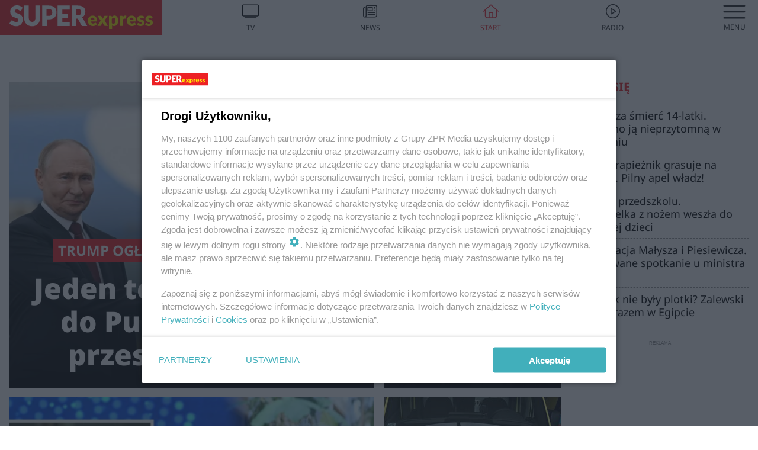

--- FILE ---
content_type: text/html; charset=utf-8
request_url: https://www.se.pl/
body_size: 35481
content:

<!DOCTYPE html>
<html lang="pl">
    <head>
        <meta charset="utf-8">
        <meta http-equiv="X-UA-Compatible" content="IE=edge">

        <!-- Favicon -->
<link rel="shortcut icon" href="/favicon.ico"/>
<link rel="icon" type="image/x-icon" sizes="96x96" href="/favicon_96x96.ico" />
<link rel="icon" type="image/x-icon" sizes="192x192" href="/favicon_192x192.ico" />

<!-- Apple Touch Icon -->
<link rel="apple-touch-icon" sizes="180x180" href="/apple-touch-icon.png" />
<link rel="apple-touch-icon" sizes="192x192" href="/web-app-manifest-192x192.png" />
<link rel="apple-touch-icon" sizes="512x512" href="/web-app-manifest-512x512.png" />

        
    
<link href="/media/desktop/zpr_layouts_web/css/one_col_wide_plugins.css?__1.2826.5" rel="stylesheet" type="text/css" />



        
            


  <link rel="stylesheet" type="text/css" href="/topboard.css">
  <script src="/media/desktop/zpr_layouts_web/js/topboard.js?__1.2826.5" async></script>


        

        
        

        
            <!-- HTML_CODE -->
<link rel="preload" href="https://smart.idmnet.pl/consent/v3/vendor-list.json" as="fetch" crossorigin="anonymous">
<!-- RENDER_LINK -->


    <link rel="preconnect"  href="https://smart.idmnet.pl/" >

    <link rel="preconnect"  href="https://pagead2.googlesyndication.com/" >



<!-- RENDER_LINK -->


    <link rel="dns-prefetch"  href="https://smart.idmnet.pl/" >

    <link rel="dns-prefetch"  href="https://cdn.galleries.smcloud.net/" >

    <link rel="dns-prefetch"  href="https://cdn.files.smcloud.net/" >

    <link rel="dns-prefetch"  href="https://cdn2.pollster.pl/" >

    <link rel="dns-prefetch"  href="//pagead2.googlesyndication.com/" >

    <link rel="dns-prefetch"  href="//idm.hit.gemius.pl/" >



<style>
@font-face {
  font-display: swap;
  font-family: "Bebas Neue";
  font-style: normal;
  font-weight: 400;
  src: url("/media/desktop/zpr_layouts_web/fonts/bebas-neue-v14-latin_latin-ext-regular.woff2") format('woff2');
}
</style>
        

        <!--[if IE]>
        <link rel="stylesheet" type="text/css" href="/media/css/ie.css?__1.2826.5">
        <![endif]-->

        <!-- ticket112510 do przeniesienia w ramach porzadkowania analityki -->
        <script>
    class ViewSourceManager {
        constructor() {
            this.referrerUrl = document.referrer;
            this.currentDomain = window.location.hostname
            this.pageUrl = window.location.href
            this.sourceCookieName = "pageViewSource"
        }

        setCookie() {
            const sourceCookieValue = this.getSourceCookie()
            const mainDomain = this.getMainDomainName()

            if (this.sourceCookieExist(sourceCookieValue)) {
                this.updateCookie(sourceCookieValue, mainDomain)
            } else {
                const source = this.getSource()
                this.createCookie(source, mainDomain)
            }
        }

        getMainDomainName() {
            return this.currentDomain.substring(this.currentDomain.lastIndexOf(".", this.currentDomain.lastIndexOf(".") - 1) + 1);
        }

        getSourceCookie() {
            let sourceCookie = {};
            document.cookie.split(';').forEach(function(el) {
                let [key, value] = el.split('=');
                sourceCookie[key.trim()] = value;
            })
            return sourceCookie[this.sourceCookieName];
        }

        sourceCookieExist(sourceCookieValue) {
            return (typeof sourceCookieValue !== "undefined")
        }

        updateCookie(sourceCookieValue, mainDomain) {
            const reInt = /\d+/;
            let currentCount = null;
            let lastCount = sourceCookieValue.match(reInt);
            currentCount = parseInt(lastCount[0]) > 9 ? 10 : parseInt(lastCount[0]) + 1;
            console.log("lastCount: "+lastCount+"; currentCount: "+currentCount)
            let updatedSourceValue = sourceCookieValue.replace(lastCount, currentCount)
            document.cookie = `${this.sourceCookieName}=${updatedSourceValue};domain=${mainDomain};path=/`;
        }

        // order must be maintained
        getSource() {
            if (this.pageUrl.includes("utm_medium=push")) {
                return "push"
            }
            if (this.pageUrl.includes("utm_source=facebook") || this.pageUrl.includes("utm_medium=paidsocial")) {
                return "paid_facebook"
            }
            if (this.isDirect()) {
                return "direct"
            }
            if (this.referrerUrl.includes("quicksearchbox") || this.referrerUrl.includes("googleapis")) {
                return "google_discover"
            }
            if (this.referrerUrl.includes("www.google.")) {
                return "google_search"
            }
            if (this.referrerUrl.includes(".facebook.com")) {
                return "facebook"
            }
            return "other"
        }

        isDirect() {
            return (this.pageUrl === `https://www.${this.currentDomain}/` && (this.referrerUrl.includes("//www.google")) || this.referrerUrl === "")
        }

        createCookie(source, mainDomain) {
            document.cookie = `${this.sourceCookieName}=${source}_1;domain=${mainDomain};path=/`;
        }
    }

    const viewSourceManagerInstance = new ViewSourceManager()
    viewSourceManagerInstance.setCookie()
</script>

        <script>
var dataLayer = typeof dataLayer === "undefined" ? [] : dataLayer;
dataLayer.forEach((element, index) => {
    if ("objectId" in element || "objectType" in element) {
      delete dataLayer[index];
    }
  });
</script>
        
            <!-- META_TITLE -->
<title>Wiadomości, Polityka, Sport - Super Express</title>
<!-- META -->
<meta name="description" content="Wiadomości, polityka - informacje z kraju i ze świata. Sport, motoryzacja, rozrywka, życie gwiazd plotki.">

<!-- OPENGRAPH GENERIC -->

    <meta property="og:title" content="Wiadomości, Polityka, Sport - Super Express" />

<meta property="og:type" content="website"/>

    <meta property="og:url" content="https://www.se.pl/" />


    <meta property="og:image" content="https://cdn.files.smcloud.net/t/NEW-LOGO-SE_png.png" />


    <meta property="og:image:width" content="638" />


    <meta property="og:image:height" content="137" />


    <meta property="og:description" content="Wiadomości, polityka - informacje z kraju i ze świata. Sport, motoryzacja, rozrywka, życie gwiazd plotki." />

<meta property="og:locale" content="pl_PL"/>

    <meta property="og:site_name" content="Super Express" />

<!-- RICH_SNIPPET -->

<script type="application/ld+json">
{
    "@context": "http://schema.org",
    
    
    
    
    
    
    "description": "Wiadomości, polityka - informacje z kraju i ze świata. Sport, motoryzacja, rozrywka, życie gwiazd, plotki.",
    
    "sameAs": [
        
        "https://pl.wikipedia.org/wiki/Super_Express",
        
        "https://www.facebook.com/wwwsepl"
        
    ],
    "name": "Super Express",
    "url": "https://www.se.pl",
    "logo": "https://cdn.files.smcloud.net/t/NEW-LOGO-SE_png.png",
    "email": "listy@se.com.pl",
    
    "address": [{
        "streetAddress": "Jubilerska 10",
        "addressLocality": "Warszawa",
        "postalCode": "04-190",
        "addressCountry": "PL",
        "@type": "PostalAddress"
    }],
    
    
    "@type": "NewsMediaOrganization"
}
</script><script>
    
</script>
<script>
var dataLayer = typeof dataLayer === "undefined" ? [] : dataLayer;

dataLayer.forEach((element, index) => {
    if ("adblockStatus" in element || "section" in element) {
      delete dataLayer[index];
    }
  });

dataLayer.push({
    adblockStatus: typeof idmNetAdblockStatus === "undefined" ? "off" : "on",
    url: window.location.href,
})

dataLayer.push(
    {"domain": "se.pl", "adsOffStatus": false, "isPaid": false, "section": "sg", "pageType": "main"}
)

const sourceValForPrism = typeof viewSourceManagerInstance !== "undefined" ? viewSourceManagerInstance.getSourceCookie() : null;
if (sourceValForPrism) {
  dataLayer.push({sourcePrism:sourceValForPrism});
}

</script>
        

        
<!-- Google Tag Manager -->
<script>(function(w,d,s,l,i){w[l]=w[l]||[];w[l].push({'gtm.start':
new Date().getTime(),event:'gtm.js'});var f=d.getElementsByTagName(s)[0],
j=d.createElement(s),dl=l!='dataLayer'?'&l='+l:'';j.async=true;j.src=
'https://www.googletagmanager.com/gtm.js?id='+i+dl;f.parentNode.insertBefore(j,f);
})(window,document,'script','dataLayer','GTM-53W55K9');</script>
<!-- End Google Tag Manager -->
<script>
function ads_slot_responded(){
	dataLayer.push({event: "slot_response_received_event"})
}

function ads_slot_requested(){
	dataLayer.push({event: "slot_requested_event"})
}

function addEventListenerOnce(event, fn) {
var func = function () {
	googletag.pubads().removeEventListener(event, func);
	fn();
};
googletag.pubads().addEventListener(event, func);
}
	window.googletag = window.googletag || {cmd: []};
	googletag.cmd.push(function() {
    dataLayer.push({event: "gam_library_loaded"})
	addEventListenerOnce("slotRequested", ads_slot_requested)
	addEventListenerOnce("slotResponseReceived", ads_slot_responded)
	})
</script>


        


        
<script>
  window._taboola_notifications = window._taboola_notifications || [];
  window._taboola_notifications.push({ swPath: '/tb_sw.js' });
</script>
<script async src="https://cdn.taboola.com/webpush/publishers/1968633/taboola-push-sdk.js"></script>


        
        
            <!-- Facebook Pixel Code -->
<script>
    !function(f,b,e,v,n,t,s)
    {if(f.fbq)return;n=f.fbq=function(){n.callMethod?
    n.callMethod.apply(n,arguments):n.queue.push(arguments)};
    if(!f._fbq)f._fbq=n;n.push=n;n.loaded=!0;n.version="2.0";
    n.queue=[];t=b.createElement(e);t.async=!0;
    t.src=v;s=b.getElementsByTagName(e)[0];
    s.parentNode.insertBefore(t,s)}(window, document,"script",
    "https://connect.facebook.net/en_US/fbevents.js");
    fbq("init", "490206092400186");
    fbq("track", "PageView");
</script>
<noscript>
    <img height="1" width="1" style="display:none"
        src="https://www.facebook.com/tr?id=490206092400186&amp;ev=PageView&amp;noscript=1"/>
</noscript>
<!-- End Facebook Pixel Code -->
        

        
            <!-- CMP -->

<script>
/*******TCF 2.0******************/
window.sas_idmnet = window.sas_idmnet || {};
window.sas_idmnet.cmd = window.sas_idmnet.cmd || [];

// Wywołanie okna z konsoli  window.__tcfapi("displayCmpModal", 2, () => {});   do wykorzystania  np. pod przyciski  na stronie  w polityce cookie.

if (!sas_idmnet.tcf2){
  sas_idmnet.tcf2 = 1;

  window.cmpConfig = {
    worker: {
      cmpID: 225,
      iabVendorUrl: "https://smart.idmnet.pl/consent/",
      googleVendorUrl: "https://smart.idmnet.pl/consent/google-vendors.json",
      locale: "pl",
    },
    ui: {
      logoUrl: "https://www.se.pl/media/se/desktop/images/logo_se_2022.svg",
      consentText: "https://smart.idmnet.pl/consent/consent-grupazpr.json",
      theme: {
        textColor: "#000",
        secondaryTextColor: "#999",
        primaryColor: "#41afbb",
      },
    },
  };
  /*********************/
  "use strict";!function(){var e=function(){var e,t="__tcfapiLocator",a=[],r=window;for(;r;){try{if(r.frames[t]){e=r;break}}catch(e){}if(r===window.top)break;r=r.parent}e||(!function e(){var a=r.document,n=!!r.frames[t];if(!n)if(a.body){var s=a.createElement("iframe");s.style.cssText="display:none",s.name=t,s.id="iframe",a.body.appendChild(s)}else setTimeout(e,5);return!n}(),r.__tcfapi=function(){for(var e,t=arguments.length,r=new Array(t),n=0;n<t;n++)r[n]=arguments[n];if(!r.length)return a;if("setGdprApplies"===r[0])r.length>3&&2===parseInt(r[1],10)&&"boolean"==typeof r[3]&&(e=r[3],"function"==typeof r[2]&&r[2]("set",!0));else if("ping"===r[0]){var s={gdprApplies:e,cmpLoaded:!1,cmpStatus:"stub"};"function"==typeof r[2]&&r[2](s)}else a.push(r)},r.addEventListener("message",function(e){var t="string"==typeof e.data,a={};try{a=t?JSON.parse(e.data):e.data}catch(e){}var r=a.__tcfapiCall;r&&window.__tcfapi(r.command,r.version,function(a,n){var s={__tcfapiReturn:{returnValue:a,success:n,callId:r.callId}};t&&(s=JSON.stringify(s)),e&&e.source&&e.source.postMessage&&e.source.postMessage(s,"*")},r.parameter)},!1))};"undefined"!=typeof module?module.exports=e:e()}();
  /*********************/
}
</script>
<script type = "text/javascript" src="https://smart.idmnet.pl/consent/cmp-widget-latest.js?_260724b" charset="UTF-8" async fetchpriority="high"> </script>

<!-- RENDER_CSS -->


    <link rel="stylesheet" type="text/css" href="/media/se/desktop/css/styleguide_se_new.css?__1.2826.5" >


<!-- ADS_HEAD -->

    <!-- SmartAdServer -->





<!-- SmartAdServer -->
 <!-- Wyłączenie ładowania zewnętrznych rzeczy -->
<script>
  var sas_idmnet = sas_idmnet || {}; sas_idmnet.cmd = sas_idmnet.cmd || [];
  var sas = sas || {}; sas.cmd = sas.cmd || [];
  var NzpPyBmOTGuZ = NzpPyBmOTGuZ || false;
</script>


<script id="gptScript" async src="https://securepubads.g.doubleclick.net/tag/js/gpt.js"></script>





  <script type="text/javascript" src="//smart.idmnet.pl/71189/smartConfig_537270.js" async fetchpriority="high"></script>



<script type="text/javascript" src="//cdn2.pollster.pl/nw.js" async></script>

  <script type="text/javascript" src="//smart.idmnet.pl/prebidBoilerplate.js" async fetchpriority="high"></script>

<!-- /SmartAdServer -->
  
  <script type="text/javascript">
    var wbtg_value = ';notsafety=[Sexual,Derogatory,Profanity,AlcoholDrugsTabacco,Religion,TragedyTransportationAccidents,Shocking,SensitiveSocialIssues,DziecięcaParentingowaNiepełnoletni,Gambling,DownloadsAndSharing,Weapons,Violence,Suggestive,publicis_kp,omd_mcdonalds_wojna]';
    const sourceValForGAM = typeof viewSourceManagerInstance !== "undefined" ? viewSourceManagerInstance.getSourceCookie() : null;
    wbtg_value = sourceValForGAM ? `${wbtg_value};source=${sourceValForGAM}` : wbtg_value;
  </script>
  



    <!-- ToWideo -->

<!-- end ToWideo -->


    <!-- InVideoGam -->


<!-- META -->
<meta name="google-site-verification" content="KIykXBjpqJqs3XVbMPE9SRmC6POWRkwMHjqM4JzwMM8">
<!-- META -->
<meta name="ahrefs-site-verification" content="019c9b347cbc98ca786b9643071b6daa0cfdbebeef5bf61565f0ee9f456547d7">

        

        
            
        

        <link rel="canonical" href="https://www.se.pl/">

        <!-- marfeel-static -->
<script type="text/javascript">
!function(){"use strict";function e(e){var t=!(arguments.length>1&&void 0!==arguments[1])||arguments[1],c=document.createElement("script");c.src=e,t?c.type="module":(c.async=!0,c.type="text/javascript",c.setAttribute("nomodule",""));var n=document.getElementsByTagName("script")[0];n.parentNode.insertBefore(c,n)}!function(t,c){!function(t,c,n){var a,o,r;n.accountId=c,null!==(a=t.marfeel)&&void 0!==a||(t.marfeel={}),null!==(o=(r=t.marfeel).cmd)&&void 0!==o||(r.cmd=[]),t.marfeel.config=n;var i="https://sdk.mrf.io/statics";e("".concat(i,"/marfeel-sdk.js?id=").concat(c),!0),e("".concat(i,"/marfeel-sdk.es5.js?id=").concat(c),!1)}(t,c,arguments.length>2&&void 0!==arguments[2]?arguments[2]:{})}(window,2716,{} /* Config */)}();
const isMarfeelInitialized = true;
</script>

        <!-- no-10457 -->

    </head>

    <body class="main-layout wide  ">
        
<!-- Google Tag Manager (noscript) -->
<noscript><iframe src="https://www.googletagmanager.com/ns.html?id=GTM-53W55K9"
height="0" width="0" style="display:none;visibility:hidden"></iframe></noscript>
<!-- End Google Tag Manager (noscript) -->



        <div class="dummy_header" style="display: none;"></div>

        
            <div id='hook_body_start'><!-- ADS audience_targeting -->

<!-- ADS adblock -->


<script type="text/javascript" src="https://idm.hit.gemius.pl/gplayer.js" ></script>

<script type="module" class="reloadable" src="/media/static/js/front/front.min.js?__1.2826.5"></script>

<script type="text/javascript" src="//cdn2.pollster.pl/nw.js" defer></script>
<link rel="stylesheet" type="text/css" href="/media/desktop/zpr_media_web/css/video_stream.min.css?__1.2826.5" >
</div>
        

        <!-- stylebook topboard -->
        <section>
            <div class="zpr_box_topboard www-se-pl_topboard" id="hook_box_topboard">
                
                    <!-- ADS top_0 -->

    <!-- SmartAdServer -->











<div id="top_0" class="zpr_top_0">
    
        <script type="text/javascript">
        try {
            sas_idmnet.cmd.push(function(){ sas_idmnet.release("top_0"); });
        } catch (ReferenceError) {console.log('Reklamy są wyłączone.');}
        </script>
    
</div>




<!-- ADS m_top_0 -->


                
            </div>
        </section>
        <!--- / stylebook topboard -->

        <!-- gl_plugin header -->
        <header class="gl_plugin header">
            <!-- hook_top -->
            
                <div id='hook_top'>

 
 <div class="header-bar-wrapper">
    <div class="header-bar">
        
        <div class="header-bar__logo">
        <a href="https://www.se.pl/" >
            <img rel="preload" src="/media/se/desktop/images/logo_se_2022.svg" alt="Super Express"
             width="325" 
             height="60" 
            >
        </a>
    </div>
     
    
    <div class="bottom-tap-bar">
        <div class="bottom-tap-bar-wrapper">
                
                <a href="https://tv.se.mediateka.pl" title="TV"  >
                    <div class="bottom-tap-bar-item ">
                        <div class="bottom-tap-bar-item__icon">
                            <img width="34" height="34" src="/media/se/desktop/images/tapbar-tv.svg" alt="TV">
                        </div>
                        <div class="bottom-tap-bar-item__text">
                            <span>TV</span>
                        </div>
                    </div>
                </a>
        
                <a href="https://www.se.pl/najnowsze/" title="News"  >
                    <div class="bottom-tap-bar-item ">
                        <div class="bottom-tap-bar-item__icon">
                            <img width="34" height="34" src="/media/se/desktop/images/tapbar-news.svg" alt="News">
                        </div>
                        <div class="bottom-tap-bar-item__text">
                            <span>News</span>
                        </div>
                    </div>
                </a>
        
                <a href="https://www.se.pl/" title="Start"  >
                    <div class="bottom-tap-bar-item ">
                        <div class="bottom-tap-bar-item__icon">
                            <img width="34" height="34" src="/media/se/desktop/images/tapbar-home.svg" alt="Start">
                        </div>
                        <div class="bottom-tap-bar-item__text">
                            <span>Start</span>
                        </div>
                    </div>
                </a>
        
                <a href="https://player.se.pl" title="Radio"  >
                    <div class="bottom-tap-bar-item ">
                        <div class="bottom-tap-bar-item__icon">
                            <img width="34" height="34" src="/media/se/desktop/images/tapbar-listen.svg" alt="Radio">
                        </div>
                        <div class="bottom-tap-bar-item__text">
                            <span>Radio</span>
                        </div>
                    </div>
                </a>
        
            <div class="bottom-tap-bar-item dots">
                <div class="bottom-tap-bar-item__dots">
                    ...
                </div>
            </div>
        </div>
    </div>
    
  </div>
</div>
<!--Bottom tap menu-->
<div class="bottom-tap-menu hide">
  <!--    menu left-->
  <div class="bottom-tap-menu-left">
    <ul>
        
        <li>
            <a href="/wiadomosci/" >Wiadomości</a>
            
                <span class="left-menu-submenu-more">...</span>
                <ul class="left-menu-submenu hide">
                    
                    <li>
                        <a href="/wiadomosci/polska/" >Polska</a>
                        
                    </li>
                    
                    <li>
                        <a href="/wiadomosci/swiat/" >Świat</a>
                        
                    </li>
                    
                    <li>
                        <a href="/wiadomosci/superopinie/" >Super Opinie</a>
                        
                    </li>
                    
                    <li>
                        <a href="/wiadomosci/exclusive/" >Gwiazdy</a>
                        
                    </li>
                    
                    <li>
                        <a href="/wiadomosci/lekkie/" >Lekkie newsy</a>
                        
                    </li>
                    
                    <li>
                        <a href="/wiadomosci/po-godzinach/" >Sport po godzinach</a>
                        
                    </li>
                    
                </ul>
            
        </li>
        
        <li>
            <a href="/styl-zycia/" >Styl</a>
            
                <span class="left-menu-submenu-more">...</span>
                <ul class="left-menu-submenu hide">
                    
                    <li>
                        <a href="/styl-zycia/porady/" >Porady</a>
                        
                    </li>
                    
                    <li>
                        <a href="/styl-zycia/horoskop-i-magia/" >Horoskop i magia</a>
                        
                    </li>
                    
                    <li>
                        <a href="/styl-zycia/zyczenia/" >Życzenia</a>
                        
                    </li>
                    
                    <li>
                        <a href="/styl-zycia/moda/" >Moda i Uroda</a>
                        
                    </li>
                    
                    <li>
                        <a href="/styl-zycia/milosc-i-zwiazki/" >Miłość i związki</a>
                        
                    </li>
                    
                    <li>
                        <a href="/styl-zycia/ksiazki/" >Książki</a>
                        
                    </li>
                    
                    <li>
                        <a href="/styl-zycia/psychologia/" >Psychologia</a>
                        
                    </li>
                    
                    <li>
                        <a href="https://www.se.pl/styl-zycia/silversi/" >Silversi</a>
                        
                    </li>
                    
                    <li>
                        <a href="https://www.se.pl/styl-zycia/podroze/" >Podróże</a>
                        
                    </li>
                    
                </ul>
            
        </li>
        
        <li>
            <a href="/rozrywka/" >Rozrywka</a>
            
                <span class="left-menu-submenu-more">...</span>
                <ul class="left-menu-submenu hide">
                    
                    <li>
                        <a href="/rozrywka/quizy/" >Quizy</a>
                        
                    </li>
                    
                </ul>
            
        </li>
        
        <li>
            <a href="https://supersport.se.pl/" >Super Sport</a>
            
        </li>
        
        <li>
            <a href="https://superbiz.se.pl/" >Super Biznes</a>
            
        </li>
        
        <li>
            <a href="https://polityka.se.pl/" >Polityka</a>
            
                <span class="left-menu-submenu-more">...</span>
                <ul class="left-menu-submenu hide">
                    
                    <li>
                        <a href="/wybory/prezydenckie/" >Wybory Prezydenckie</a>
                        
                    </li>
                    
                </ul>
            
        </li>
        
        <li>
            <a href="https://portalobronny.se.pl/" >Portal Obronny</a>
            
        </li>
        
        <li>
            <a href="https://beszamel.se.pl/" >Gotowanie</a>
            
        </li>
        
        <li>
            <a href="https://superseriale.se.pl/" >Super Seriale</a>
            
        </li>
        
        <li>
            <a href="/auto/" >Auto</a>
            
                <span class="left-menu-submenu-more">...</span>
                <ul class="left-menu-submenu hide">
                    
                    <li>
                        <a href="/auto/nowosci/" >Nowości</a>
                        
                    </li>
                    
                    <li>
                        <a href="/auto/porady/" >Porady motoryzacyjne</a>
                        
                    </li>
                    
                    <li>
                        <a href="/auto/testy/" >Testy samochodów</a>
                        
                    </li>
                    
                </ul>
            
        </li>
        
        <li>
            <a href="https://samorzad.se.pl/" >Polski Samorząd</a>
            
        </li>
        
        <li>
            <a href="/zdrowie/" >Zdrowie</a>
            
        </li>
        
        <li>
            <a href="https://pogoda.se.pl/" >Pogoda</a>
            
        </li>
        
        <li>
            <a href="https://mediateka.pl/" >Mediateka</a>
            
        </li>
        
        <li>
            <a href="/pomocnadlon/" >Pomocna Dłoń</a>
            
        </li>
        
    </ul>
</div>
<!--    menu right-->
<div class="bottom-tap-menu-right">
    
    <div class="menu-right-title">
        <a href="/wiadomosci/"  >Super Express lokalnie</a>
    </div>


    
    <div class="menu-right-items">
      <ul>
          
          <li>
              <a href="/warszawa/" >Warszawa</a>
          </li>
          
          <li>
              <a href="/bydgoszcz/" >Bydgoszcz</a>
          </li>
          
          <li>
              <a href="/krakow/" >Kraków</a>
          </li>
          
          <li>
              <a href="/trojmiasto/" >Trójmiasto</a>
          </li>
          
          <li>
              <a href="/slask/" >Śląskie</a>
          </li>
          
          <li>
              <a href="/torun/" >Toruń</a>
          </li>
          
          <li>
              <a href="https://szczecin.se.pl/" >Szczecin</a>
          </li>
          
          <li>
              <a href="https://wroclaw.se.pl/" >Wrocław</a>
          </li>
          
          <li>
              <a href="/poznan/" >Poznań</a>
          </li>
          
          <li>
              <a href="/rzeszow/" >Rzeszów</a>
          </li>
          
          <li>
              <a href="https://lodz.se.pl/" >Łódź</a>
          </li>
          
          <li>
              <a href="/olsztyn/" >Olsztyn</a>
          </li>
          
          <li>
              <a href="/zielona-gora/" >Zielona Góra</a>
          </li>
          
          <li>
              <a href="/opole/" >Opole</a>
          </li>
          
          <li>
              <a href="/tarnow/" >Tarnów</a>
          </li>
          
          <li>
              <a href="https://lublin.se.pl/" >Lublin</a>
          </li>
          
          <li>
              <a href="/koszalin/" >Koszalin</a>
          </li>
          
          <li>
              <a href="/kielce/" >Kielce</a>
          </li>
          
          <li>
              <a href="/kalisz/" >Kalisz</a>
          </li>
          
          <li>
              <a href="/gorzow/" >Gorzów</a>
          </li>
          
          <li>
              <a href="https://bialystok.se.pl/" >Białystok</a>
          </li>
          
          <li>
              <a href="https://usa.se.pl/" >USA</a>
          </li>
          
      </ul>
    </div>
     
    
  </div>
</div>
</div>
            
            <!-- /hook_top -->
        </header>

        <section class="main__section">
            <!-- zpr_screening -->
            <div class="zpr_screening">
                <section>
                    <!-- zpr_combo -->
                    <div class="zpr_combo">
                        
                        <!-- zpr_top1 -->
                        <div class="zpr_box_top1" id="hook_box_top1">
                            
                               <!-- ADS top_1 -->

    <!-- SmartAdServer -->











<div id="top_1" class="zpr_top_1">
    
        <script type="text/javascript">
        try {
            sas_idmnet.cmd.push(function(){ sas_idmnet.release("top_1"); });
        } catch (ReferenceError) {console.log('Reklamy są wyłączone.');}
        </script>
    
</div>





                            
                        </div>
                        <!-- /zpr_top1 -->
                        

                        <!-- zpr_sky -->
                        <div class="zpr_skyscrapper">
                            <div class="zpr_box_sky" id="hook_box_sky">
                                
                                    
                                
                            </div>
                         </div>
                        <!-- /zpr_sky -->
                    </div>
                    <!-- /zpr_combo -->
                </section>

                <section>
                    <!-- gl_wrapper -->
                    <div class="gl_wrapper  ">
                        
                            
                        

                        <!-- row -->
                        <div class="row">
                            <!-- col-12 -->
                            <div class="col col-12">
                                <div class = "main-content" >
                                    
                                        <div id='hook_content'>
<!-- _BASE_SECTION -->


<div class="section__container section__v1 section__dark se"
     data-upscore-zone="se-ktcR-7UAr-3oWi"
     data-recommendation-id="se-ktcR-7UAr-3oWi"
>
    
        
        
        
    
    
        <div class="section__slots">
            
    
        <a href="https://polityka.se.pl/wiadomosci/jeden-telefon-trumpa-do-putina-i-bomby-przestaly-spadac-ujawniono-kulisy-tajnego-ukladu-aa-qkoq-9wxB-7Uxu.html" title="Jeden telefon Trumpa do Putina i bomby przestały spadać" class="slot slot_1 slot__big type--articles  " data-box-id="se-ktcR-7UAr-3oWi" data-box-art-id="aa-qkoq-9wxB-7Uxu" data-box-art-num="1" target="_self" data-recommendation-id="se-ktcR-7UAr-3oWi">
            
                

    <div class="slot__image">
        
        <!-- webp_photo -->
        
            
<!-- $Source$ -->
<!-- zdjęcie webp w na stronie głównej -->
    <figure>
        <picture>
            <img src="https://cdn.galleries.smcloud.net/t/galleries/gf-1NUq-hZX1-xA3c_wladimir-putin-i-donald-trump-spotkali-sie-na-alasce-576x480.webp" alt="Jeden telefon Trumpa do Putina i bomby przestały spadać" data-link="https://cdn.galleries.smcloud.net/t/galleries/gf-1NUq-hZX1-xA3c_wladimir-putin-i-donald-trump-spotkali-sie-na-alasce-576x480.webp" width="576" height="480" />
        </picture>
    </figure>
<!-- /zdjęcie webp w na stronie głównej -->
<!-- /$Source$ -->

        
        <!--/webp_photo -->
    </div>


    <div class="slot__content">
        <div class="slot__superscription"><p>trump ogłasza zawieszenie broni</p></div>
        
            
    <div class="slot__title">
        <h3>
            Jeden telefon Trumpa do Putina i bomby przestały spadać
        </h3>
    </div>

        
    </div>





            
        </a>
        
        
    
        <a href="https://polityka.se.pl/wiadomosci/irlandzka-europoslanka-oskarza-poslow-pis-o-chrumkanie-jak-swinia-co-wydarzylo-sie-w-brukseli-aa-xrW8-6d8d-yuom.html" title="Afera z europosłami PiS. Ozdoba &quot;chrumkał jak świnia&quot;?" class="slot slot_2 slot__big type--articles  " data-box-id="se-ktcR-7UAr-3oWi" data-box-art-id="aa-xrW8-6d8d-yuom" data-box-art-num="2" target="_self" data-recommendation-id="se-ktcR-7UAr-3oWi">
            
                

    <div class="slot__image">
        
        <!-- webp_photo -->
        
            
<!-- $Source$ -->
<!-- zdjęcie webp w na stronie głównej -->
    <figure>
        <picture>
            <img src="https://cdn.galleries.smcloud.net/thumbs/gf-DbyW-dKHc-5RgK_cynthia-ni-mhurchu-5-j.webp" alt="Afera z europosłami PiS. Ozdoba chrumkał jak świnia?" data-link="https://cdn.galleries.smcloud.net/thumbs/gf-DbyW-dKHc-5RgK_cynthia-ni-mhurchu-5-j.webp" width="576" height="480" />
        </picture>
    </figure>
<!-- /zdjęcie webp w na stronie głównej -->
<!-- /$Source$ -->

        
        <!--/webp_photo -->
    </div>


    <div class="slot__content">
        <div class="slot__superscription"><p>europosłanka składa skargę</p></div>
        
            
    <div class="slot__title">
        <h3>
            Afera z europosłami PiS. Ozdoba &quot;chrumkał jak świnia&quot;?
        </h3>
    </div>

        
    </div>





            
        </a>
        
        
    
        <a href="https://www.se.pl/wiadomosci/exclusive/daniel-ma-dwie-twarze-faustyna-martyniuk-przerywa-milczenie-o-mezu-mowi-wprost-najwieksza-krzywde-robi-sobie-sam-aa-hhzc-7wZF-bpt9.html" title="&quot;Daniel ma dwie twarze&quot;. Faustyna Martyniuk przerywa milczenie" class="slot slot_3 slot__small type--articles  " data-box-id="se-ktcR-7UAr-3oWi" data-box-art-id="aa-hhzc-7wZF-bpt9" data-box-art-num="3" target="_self" data-recommendation-id="se-ktcR-7UAr-3oWi">
            
                

    <div class="slot__image">
        
        <!-- webp_photo -->
            
<!-- $Source$ -->
<!-- zdjęcie webp w na stronie głównej -->
    <figure>
        <picture>
            <img src="https://cdn.galleries.smcloud.net/thumbs/gf-tH81-W5mP-32hm_daniel-martyniuk-faustyna-martyniuk-3-j.jpg" alt="Daniel ma dwie twarze. Faustyna Martyniuk przerywa milczenie" data-link="https://cdn.galleries.smcloud.net/thumbs/gf-tH81-W5mP-32hm_daniel-martyniuk-faustyna-martyniuk-3-j.jpg" width="300" height="250" />
        </picture>
    </figure>
<!-- /zdjęcie webp w na stronie głównej -->
<!-- /$Source$ -->

        <!--/webp_photo -->
    </div>


    <div class="slot__content">
        <div class="slot__superscription"><p>mocne słowa</p></div>
        
            
    <div class="slot__title">
        <h3>
            &quot;Daniel ma dwie twarze&quot;. Faustyna Martyniuk przerywa milczenie
        </h3>
    </div>

        
    </div>





            
        </a>
        
        
    
        <a href="https://www.se.pl/wiadomosci/polska/unia-europejska-dba-o-nasza-obronnosc-aa-X6aP-phck-WiF5.html" title="Unijne pieniądze na obronność. Dlaczego to szansa dla Polski?" class="slot slot_4 slot__small type--articles  sponsored" data-box-id="se-ktcR-7UAr-3oWi" data-box-art-id="aa-X6aP-phck-WiF5" data-box-art-num="4" target="_self" data-recommendation-id="se-ktcR-7UAr-3oWi">
            
                

    <div class="slot__image">
        
        <!-- webp_photo -->
            
<!-- $Source$ -->
<!-- zdjęcie webp w na stronie głównej -->
    <figure>
        <picture>
            <img src="https://cdn.galleries.smcloud.net/thumbs/gf-KhzA-P7F5-r99Z_parlament-europejski-3-j.jpg" alt="Unijne pieniądze na obronność. Dlaczego to szansa dla Polski?" data-link="https://cdn.galleries.smcloud.net/thumbs/gf-KhzA-P7F5-r99Z_parlament-europejski-3-j.jpg" width="300" height="250" />
        </picture>
    </figure>
<!-- /zdjęcie webp w na stronie głównej -->
<!-- /$Source$ -->

        <!--/webp_photo -->
    </div>


    <div class="slot__content">
        <div class="slot__superscription"><p>Warto wiedzieć</p></div>
        
            
    <div class="slot__title">
        <h3>
            Unijne pieniądze na obronność. Dlaczego to szansa dla Polski?
        </h3>
    </div>

        
    </div>



<div class="slot__label">
  <span class="slot__label-text">Materiał sponsorowany</span>
</div>



            
        </a>
        
        
    
        <a href="https://www.se.pl/torun/tragiczna-smierc-znanego-biznesmena-padl-ofiara-nieszczesliwego-wypadku-aa-GZN6-Vtj6-Tqur.html" title="Tragiczna śmierć polskiego milionera! Miał wypadek " class="slot slot_5 slot__small type--articles  " data-box-id="se-ktcR-7UAr-3oWi" data-box-art-id="aa-GZN6-Vtj6-Tqur" data-box-art-num="5" target="_self" data-recommendation-id="se-ktcR-7UAr-3oWi">
            
                

    <div class="slot__image">
        
        <!-- webp_photo -->
            
<!-- $Source$ -->
<!-- zdjęcie webp w na stronie głównej -->
    <figure>
        <picture>
            <img src="https://cdn.galleries.smcloud.net/t/galleries/gf-SC76-Mb9C-YX9f_karetka-300x250.jpg" alt="Tragiczna śmierć polskiego milionera! Miał wypadek " data-link="https://cdn.galleries.smcloud.net/t/galleries/gf-SC76-Mb9C-YX9f_karetka-300x250.jpg" width="300" height="250" />
        </picture>
    </figure>
<!-- /zdjęcie webp w na stronie głównej -->
<!-- /$Source$ -->

        <!--/webp_photo -->
    </div>


    <div class="slot__content">
        <div class="slot__superscription"><p>szok</p></div>
        
            
    <div class="slot__title">
        <h3>
            Tragiczna śmierć polskiego milionera! Miał wypadek 
        </h3>
    </div>

        
    </div>





            
        </a>
        
        
    
        <a href="https://www.se.pl/styl-zycia/porady/1-dzien-z-zycia-franczyzobiorcy-wspolpraca-z-zabka-to-szansa-na-wlasny-biznes-dla-kazdego-aa-ybwm-BDdA-NvKx.html" title="Ulubiony sklep Polaków od kuchni. Tego klienci się nie spodziewają!" class="slot slot_6 slot__small type--articles  sponsored" data-box-id="se-ktcR-7UAr-3oWi" data-box-art-id="aa-ybwm-BDdA-NvKx" data-box-art-num="6" target="_self" data-recommendation-id="se-ktcR-7UAr-3oWi">
            
                

    <div class="slot__image">
        
        <!-- webp_photo -->
            
<!-- $Source$ -->
<!-- zdjęcie webp w na stronie głównej -->
    <figure>
        <picture>
            <img src="https://cdn.galleries.smcloud.net/thumbs/gf-9TUB-cCNZ-d6Kn_zabka-3-j.jpg" alt="Ulubiony sklep Polaków od kuchni. Tego klienci się nie spodziewają!" data-link="https://cdn.galleries.smcloud.net/thumbs/gf-9TUB-cCNZ-d6Kn_zabka-3-j.jpg" width="300" height="250" />
        </picture>
    </figure>
<!-- /zdjęcie webp w na stronie głównej -->
<!-- /$Source$ -->

        <!--/webp_photo -->
    </div>


    <div class="slot__content">
        <div class="slot__superscription"><p>Warto wiedzieć</p></div>
        
            
    <div class="slot__title">
        <h3>
            Ulubiony sklep Polaków od kuchni. Tego klienci się nie spodziewają!
        </h3>
    </div>

        
    </div>



<div class="slot__label">
  <span class="slot__label-text">Materiał sponsorowany</span>
</div>



            
        </a>
        
        
    

        </div>
    
    
        
    
</div>


<!-- _BASE_SECTION -->


<div class="section__container section__v4 section__light se"
     data-upscore-zone="se-T1RH-ZAxm-9QH1"
     data-recommendation-id="se-T1RH-ZAxm-9QH1"
>
    
        
        <div class="section__header">
            
                
                    
<div class="section__title">
    
        
            <h2>
        
            Dzieje się
        
            </h2>
        
    
</div>

                
            
            
        </div>
        
        
        
    
    
        <div class="section__slots">
            
    
        <div class="slot_container">
            <a href="https://www.se.pl/poznan/tajemnicza-smierc-14-latki-znaleziono-ja-nieprzytomna-w-mieszkaniu-aa-fqqD-6qHg-eLj7.html"
               title="Tajemnicza śmierć 14-latki. Znaleziono ją nieprzytomną w mieszkaniu"
               class="slot slot_1 type--articles  "
               data-box-id="se-T1RH-ZAxm-9QH1"
               data-box-art-id="aa-fqqD-6qHg-eLj7"
               data-box-art-num="1"
               target="_self"
               data-recommendation-id="se-T1RH-ZAxm-9QH1"
            > Tajemnicza śmierć 14-latki. Znaleziono ją nieprzytomną w mieszkaniu </a>
        </div>
    
        <div class="slot_container">
            <a href="https://szczecin.se.pl/grozny-drapieznik-grasuje-na-wolnosci-pilny-apel-wladz-o-niewchodzenie-do-lasu-aa-Kg5H-dodg-J9Zr.html"
               title="Groźny drapieżnik grasuje na wolności. Pilny apel władz!"
               class="slot slot_2 type--articles  "
               data-box-id="se-T1RH-ZAxm-9QH1"
               data-box-art-id="aa-Kg5H-dodg-J9Zr"
               data-box-art-num="2"
               target="_self"
               data-recommendation-id="se-T1RH-ZAxm-9QH1"
            > Groźny drapieżnik grasuje na wolności. Pilny apel władz! </a>
        </div>
    
        <div class="slot_container">
            <a href="https://www.se.pl/trojmiasto/horror-w-przedszkolu-nauczycielka-z-nozem-weszla-do-sali-pelnej-dzieci-jest-decyzja-sadu-aa-32LW-FcvC-1RJA.html"
               title="Horror w przedszkolu. Nauczycielka z nożem weszła do sali pełnej dzieci"
               class="slot slot_3 type--articles  "
               data-box-id="se-T1RH-ZAxm-9QH1"
               data-box-art-id="aa-32LW-FcvC-1RJA"
               data-box-art-num="3"
               target="_self"
               data-recommendation-id="se-T1RH-ZAxm-9QH1"
            > Horror w przedszkolu. Nauczycielka z nożem weszła do sali pełnej dzieci </a>
        </div>
    
        <div class="slot_container">
            <a href="https://supersport.se.pl/igrzyska-olimpijskie/doszlo-do-konfrontacji-malysza-z-piesiewiczem-wyczekiwane-spotkanie-u-ministra-sportu-aa-j1ft-F5BN-N4Nj.html"
               title="Konfrontacja Małysza i Piesiewicza. Wyczekiwane spotkanie u ministra sportu"
               class="slot slot_4 type--articles  "
               data-box-id="se-T1RH-ZAxm-9QH1"
               data-box-art-id="aa-j1ft-F5BN-N4Nj"
               data-box-art-num="4"
               target="_self"
               data-recommendation-id="se-T1RH-ZAxm-9QH1"
            > Konfrontacja Małysza i Piesiewicza. Wyczekiwane spotkanie u ministra sportu </a>
        </div>
    
        <div class="slot_container">
            <a href="https://www.se.pl/wiadomosci/exclusive/to-jednak-nie-byly-plotki-zalewski-i-kaeyra-razem-w-egipcie-instagram-zdradzil-wiecej-niz-planowali-aa-qKVD-VJSe-MeVW.html"
               title="To jednak nie były plotki? Zalewski i Kaeyra razem w Egipcie"
               class="slot slot_5 type--articles  "
               data-box-id="se-T1RH-ZAxm-9QH1"
               data-box-art-id="aa-qKVD-VJSe-MeVW"
               data-box-art-num="5"
               target="_self"
               data-recommendation-id="se-T1RH-ZAxm-9QH1"
            > To jednak nie były plotki? Zalewski i Kaeyra razem w Egipcie </a>
        </div>
    

        </div>
    
    
        
    
</div>

<!-- ADS side_1_noscroll -->

    <!-- SmartAdServer -->











<div id="side_1_noscroll" class="zpr_side_1_noscroll">
    
        <script type="text/javascript">
        try {
            sas_idmnet.cmd.push(function(){ sas_idmnet.release("side_1_noscroll"); });
        } catch (ReferenceError) {console.log('Reklamy są wyłączone.');}
        </script>
    
</div>





<!-- LISTING -->

<!--   Listing V31 test -->
<div class="gl_plugin listing listing-wi-GUJ6-Tkp4-FkhH" data-upscore-zone="Listing V31 test" data-recommendation-id="wi-GUJ6-Tkp4-FkhH">
    
        
            
            
        
    
    
    
    <div class="listing-container listing-container v31 display-flex">
        
    
        

<div class="element  ">
    <div class="element__media ">
        <a href="https://player.se.pl/" title="Radio Super Express" data-box-id="cc-GqHU-Pick-RwqV" data-box-art-id="tt-pBPj-ZiPe-7tPM" data-box-art-num="1"  target="_self"  data-recommendation-id="wi-GUJ6-Tkp4-FkhH">
            
                
    <img loading="lazy" src="https://cdn.galleries.smcloud.net/t/galleries/gf-v9Hj-Uqi5-ZzyP_radio-se-664x442-nocrop.jpg" srcset="https://cdn.galleries.smcloud.net/t/galleries/gf-v9Hj-Uqi5-ZzyP_radio-se-664x442-nocrop.jpg" alt="Radio Super Express" data-link="https://cdn.galleries.smcloud.net/t/galleries/gf-v9Hj-Uqi5-ZzyP_radio-se-664x442-nocrop.jpg" width="664" height="0" />

            
        </a>
    </div>
    
</div>


    
        

<div class="element  ">
    <div class="element__media ">
        <a href="https://tv.se.mediateka.pl/" title="Fast TV" data-box-id="cc-GqHU-Pick-RwqV" data-box-art-id="tt-7dzb-rmaJ-CKwm" data-box-art-num="2"  target="_self"  data-recommendation-id="wi-GUJ6-Tkp4-FkhH">
            
                
    <img loading="lazy" src="https://cdn.galleries.smcloud.net/t/galleries/gf-EirG-cfgP-Ts8K_sg-baner-se-tv-2-664x442-nocrop.jpg" srcset="https://cdn.galleries.smcloud.net/t/galleries/gf-EirG-cfgP-Ts8K_sg-baner-se-tv-2-664x442-nocrop.jpg" alt="Fast TV" data-link="https://cdn.galleries.smcloud.net/t/galleries/gf-EirG-cfgP-Ts8K_sg-baner-se-tv-2-664x442-nocrop.jpg" width="664" height="0" />

            
        </a>
    </div>
    
</div>


    

        
    </div>
    
        
    
</div>



<!-- ADS m_inside_2 -->


<!-- _BASE_SECTION -->


<div class="section__container section__v3 section__light se content-visibility-auto"
     data-upscore-zone="se-kFeR-uVXP-t3hQ"
     data-recommendation-id="se-kFeR-uVXP-t3hQ"
>
    
        
        
        
    
    
        <div class="section__slots">
            
    
        <a href="https://www.se.pl/wiadomosci/lekkie/polacy-pakuja-walizki-i-wracaja-do-domu-z-emigracji-w-niemczech-juz-strach-zyc-w-szwecji-brud-i-chaos-aa-VW9L-aVyB-LKiW.html" title="Polacy pakują walizki i wracają do domu z emigracji! W Niemczech już strach żyć! " class="slot slot_1 type--articles  "
           data-box-id="se-kFeR-uVXP-t3hQ" data-box-art-id="aa-VW9L-aVyB-LKiW"
           data-box-art-num="1" target="_self">
            

    <div class="slot__image">
        
        <!-- webp_photo -->
            
<!-- $Source$ -->
<!-- zdjęcie webp w na stronie głównej -->
    <figure>
        <picture>
            <img loading="lazy" src="https://cdn.galleries.smcloud.net/thumbs/gf-oHsK-Nvde-PCAP_polacy-wracaja-do-domu-z-emigracji-3-j.jpg" alt="Polacy pakują walizki i wracają do domu z emigracji! W Niemczech już strach żyć! " data-link="https://cdn.galleries.smcloud.net/thumbs/gf-oHsK-Nvde-PCAP_polacy-wracaja-do-domu-z-emigracji-3-j.jpg" width="300" height="250" />
        </picture>
    </figure>
<!-- /zdjęcie webp w na stronie głównej -->
<!-- /$Source$ -->

        <!--/webp_photo -->
    </div>


    <div class="slot__content">
        <div class="slot__superscription"><p>Komentery Adama Federa</p></div>
        
            
    <div class="slot__title">
        <h3>
            Polacy pakują walizki i wracają do domu z emigracji! W Niemczech już strach żyć! 
        </h3>
    </div>

        
    </div>





        </a>
        
        
    
        <a href="https://usa.se.pl/mroz-nie-odpuszcza-ameryce-w-nowym-jorku-ewakuowano-pingwiny-z-wybiegow-aa-fPft-eZ25-rNt7.html" title="Mróz nie odpuszcza! W Nowym Jorku ewakuowano pingwiny z wybiegów" class="slot slot_2 type--articles  "
           data-box-id="se-kFeR-uVXP-t3hQ" data-box-art-id="aa-fPft-eZ25-rNt7"
           data-box-art-num="2" target="_self">
            

    <div class="slot__image">
        
        <!-- webp_photo -->
            
<!-- $Source$ -->
<!-- zdjęcie webp w na stronie głównej -->
    <figure>
        <picture>
            <img loading="lazy" src="https://cdn.galleries.smcloud.net/thumbs/gf-RZrU-ehoF-DDNZ_pingwin-3-j.jpg" alt="Mróz nie odpuszcza! W Nowym Jorku ewakuowano pingwiny z wybiegów" data-link="https://cdn.galleries.smcloud.net/thumbs/gf-RZrU-ehoF-DDNZ_pingwin-3-j.jpg" width="300" height="250" />
        </picture>
    </figure>
<!-- /zdjęcie webp w na stronie głównej -->
<!-- /$Source$ -->

        <!--/webp_photo -->
    </div>


    <div class="slot__content">
        <div class="slot__superscription"><p>To nie żart</p></div>
        
            
    <div class="slot__title">
        <h3>
            Mróz nie odpuszcza! W Nowym Jorku ewakuowano pingwiny z wybiegów
        </h3>
    </div>

        
    </div>





        </a>
        
        
    
        <a href="https://polityka.se.pl/wiadomosci/rosjanie-wskazali-wroga-numer-jeden-polska-na-szczycie-listy-aa-NDom-iPjH-DATK.html" title="Rosjanie wskazali wroga numer jeden. Polska na szczycie listy" class="slot slot_3 type--articles  "
           data-box-id="se-kFeR-uVXP-t3hQ" data-box-art-id="aa-NDom-iPjH-DATK"
           data-box-art-num="3" target="_self">
            

    <div class="slot__image">
        
        <!-- webp_photo -->
            
<!-- $Source$ -->
<!-- zdjęcie webp w na stronie głównej -->
    <figure>
        <picture>
            <img loading="lazy" src="https://cdn.galleries.smcloud.net/thumbs/gf-86d7-E6Zv-N3Bh_putin-przylecial-na-ukraine-wiadomo-co-tam-robil-3-j.jpg" alt="Rosjanie wskazali wroga numer jeden. Polska na szczycie listy" data-link="https://cdn.galleries.smcloud.net/thumbs/gf-86d7-E6Zv-N3Bh_putin-przylecial-na-ukraine-wiadomo-co-tam-robil-3-j.jpg" width="300" height="250" />
        </picture>
    </figure>
<!-- /zdjęcie webp w na stronie głównej -->
<!-- /$Source$ -->

        <!--/webp_photo -->
    </div>


    <div class="slot__content">
        <div class="slot__superscription"><p>Fatalne wieści z Moskwy</p></div>
        
            
    <div class="slot__title">
        <h3>
            Rosjanie wskazali wroga numer jeden. Polska na szczycie listy
        </h3>
    </div>

        
    </div>





        </a>
        
        
    
        <a href="https://www.se.pl/styl-zycia/porady/kinowy-hit-wielka-warszawska-w-kinach-juz-23-stycznia-aa-LxJZ-hfFf-7MnF.html" title="Wielka polska produkcja już w kinach. W tle mroczne lata 90. " class="slot slot_4 type--articles  sponsored"
           data-box-id="se-kFeR-uVXP-t3hQ" data-box-art-id="aa-LxJZ-hfFf-7MnF"
           data-box-art-num="4" target="_self">
            

    <div class="slot__image">
        
        <!-- webp_photo -->
            
<!-- $Source$ -->
<!-- zdjęcie webp w na stronie głównej -->
    <figure>
        <picture>
            <img loading="lazy" src="https://cdn.galleries.smcloud.net/thumbs/gf-jXvz-9hPQ-WRXY_wielka-warszawska-3-j.jpg" alt="Wielka polska produkcja już w kinach. W tle mroczne lata 90. " data-link="https://cdn.galleries.smcloud.net/thumbs/gf-jXvz-9hPQ-WRXY_wielka-warszawska-3-j.jpg" width="300" height="250" />
        </picture>
    </figure>
<!-- /zdjęcie webp w na stronie głównej -->
<!-- /$Source$ -->

        <!--/webp_photo -->
    </div>


    <div class="slot__content">
        <div class="slot__superscription"><p>O tym warto wiedzieć</p></div>
        
            
    <div class="slot__title">
        <h3>
            Wielka polska produkcja już w kinach. W tle mroczne lata 90. 
        </h3>
    </div>

        
    </div>



<div class="slot__label">
  <span class="slot__label-text">Materiał sponsorowany</span>
</div>



        </a>
        
        
    

        </div>
    
    
        
    
</div>


<!-- _BASE_SECTION -->


<div class="section__container section__v5 section__dark content-visibility-auto se special-yellow-section"
     data-upscore-zone="se-9Yy5-Uzxx-8qCx"
     data-recommendation-id="se-9Yy5-Uzxx-8qCx"
>
    
        
        <div class="section__header">
            
                
                    
<div class="section__title">
    
        
            <h2>
        
            <a href="https://www.se.pl/temat/paparazzi,tg-sjn8-NDPU-E5zM/" data-recommendation-id="se-9Yy5-Uzxx-8qCx">Okiem paparazzi</a>
        
            </h2>
        
    
</div>

                
            
            
        </div>
        
        
        
    
    
        <div class="section__slots">
            
    
        <a href="https://www.se.pl/trojmiasto/ustka-zaatakowal-rodzine-nozem-zginela-4-letnia-aniela-funkcjonariusz-sop-doprowadzony-do-prokuratury-aa-7jk7-T2oA-eKBh.html" title="Major SOP, który zabił Anielkę, doprowadzony do prokuratury" class="slot slot_1 type--articles  "
           data-box-id="se-9Yy5-Uzxx-8qCx" data-box-art-id="aa-7jk7-T2oA-eKBh"
           data-box-art-num="1" target="_self">
            

    <div class="slot__image">
        <div class="media__count">29</div>
        <!-- webp_photo -->
        
            
<!-- $Source$ -->
<!-- zdjęcie webp w na stronie głównej -->
    <figure>
        <picture>
            <img loading="lazy" src="https://cdn.galleries.smcloud.net/thumbs/gf-P7gm-3Qpk-BEph_ustka-zaatakowal-rodzine-nozem-zginela-4-letnia-aniela-5-j.webp" alt="Major SOP, który zabił Anielkę, doprowadzony do prokuratury" data-link="https://cdn.galleries.smcloud.net/thumbs/gf-P7gm-3Qpk-BEph_ustka-zaatakowal-rodzine-nozem-zginela-4-letnia-aniela-5-j.webp" width="576" height="480" />
        </picture>
    </figure>
<!-- /zdjęcie webp w na stronie głównej -->
<!-- /$Source$ -->

        
        <!--/webp_photo -->
    </div>


    <div class="slot__content">
        <div class="slot__superscription"><p>mamy zdjęcia</p></div>
        
            
    <div class="slot__title">
        <h3>
            Major SOP, który zabił Anielkę, doprowadzony do prokuratury
        </h3>
    </div>

        
    </div>





        </a>
        
        
    
        <a href="https://www.se.pl/wiadomosci/exclusive/posagowa-magdalena-boczarska-oblekla-sie-w-czern-na-premiere-zapiskow-smiertelnika-47-latka-zdeklasowala-nawet-byla-miss-swiata-aa-piEe-yeV4-VEgZ.html" title="Posągowa Magdalena Boczarska oblekła się w czerń" class="slot slot_2 type--articles  "
           data-box-id="se-9Yy5-Uzxx-8qCx" data-box-art-id="aa-piEe-yeV4-VEgZ"
           data-box-art-num="2" target="_self">
            

    <div class="slot__image">
        <div class="media__count">32</div>
        <!-- webp_photo -->
        
            
<!-- $Source$ -->
<!-- zdjęcie webp w na stronie głównej -->
    <figure>
        <picture>
            <img loading="lazy" src="https://cdn.galleries.smcloud.net/thumbs/gf-5TfX-3N6M-jKDe_magdalena-boczarska-5-j.webp" alt="Posągowa Magdalena Boczarska oblekła się w czerń" data-link="https://cdn.galleries.smcloud.net/thumbs/gf-5TfX-3N6M-jKDe_magdalena-boczarska-5-j.webp" width="576" height="480" />
        </picture>
    </figure>
<!-- /zdjęcie webp w na stronie głównej -->
<!-- /$Source$ -->

        
        <!--/webp_photo -->
    </div>


    <div class="slot__content">
        <div class="slot__superscription"><p> 47-latka wyglądąła obłędnie</p></div>
        
            
    <div class="slot__title">
        <h3>
            Posągowa Magdalena Boczarska oblekła się w czerń
        </h3>
    </div>

        
    </div>





        </a>
        
        
    
        <a href="https://www.se.pl/wiadomosci/lekkie/marta-nawrocka-wyprzedza-trendy-jej-stylizacje-bede-hitem-wiosny-2026-aa-V7FE-Mq76-j3CR.html" title="Marta Nawrocka wyprzedza trendy! Jej stylizacje będą hitem wiosny 2026" class="slot slot_3 type--articles  "
           data-box-id="se-9Yy5-Uzxx-8qCx" data-box-art-id="aa-V7FE-Mq76-j3CR"
           data-box-art-num="3" target="_self">
            

    <div class="slot__image">
        <div class="media__count">18</div>
        <!-- webp_photo -->
        
            
<!-- $Source$ -->
<!-- zdjęcie webp w na stronie głównej -->
    <figure>
        <picture>
            <img loading="lazy" src="https://cdn.galleries.smcloud.net/thumbs/gf-vLnU-PATe-wsja_marta-nawrocka-wyprzedza-trendy-5-j.webp" alt="Marta Nawrocka wyprzedza trendy! Jej stylizacje będą hitem wiosny 2026" data-link="https://cdn.galleries.smcloud.net/thumbs/gf-vLnU-PATe-wsja_marta-nawrocka-wyprzedza-trendy-5-j.webp" width="576" height="480" />
        </picture>
    </figure>
<!-- /zdjęcie webp w na stronie głównej -->
<!-- /$Source$ -->

        
        <!--/webp_photo -->
    </div>


    <div class="slot__content">
        <div class="slot__superscription"><p>Warto się zainspirować</p></div>
        
            
    <div class="slot__title">
        <h3>
            Marta Nawrocka wyprzedza trendy! Jej stylizacje będą hitem wiosny 2026
        </h3>
    </div>

        
    </div>





        </a>
        
        
    
        <a href="https://www.se.pl/wiadomosci/exclusive/mieszkancy-domu-opieki-w-skolimowie-modla-sie-za-haline-kowalska-nie-przypomina-juz-siebie-aa-hbLa-Uf6z-t64B.html" title="Mieszkańcy domu opieki w Skolimowie modlą się za Kowalską" class="slot slot_4 type--articles  "
           data-box-id="se-9Yy5-Uzxx-8qCx" data-box-art-id="aa-hbLa-Uf6z-t64B"
           data-box-art-num="4" target="_self">
            

    <div class="slot__image">
        <div class="media__count">30</div>
        <!-- webp_photo -->
        
            
<!-- $Source$ -->
<!-- zdjęcie webp w na stronie głównej -->
    <figure>
        <picture>
            <img loading="lazy" src="https://cdn.galleries.smcloud.net/thumbs/gf-otBb-KLdP-5f9t_mieszkancy-domu-opieki-modla-sie-za-haline-kowalska-5-j.webp" alt="Mieszkańcy domu opieki w Skolimowie modlą się za Kowalską" data-link="https://cdn.galleries.smcloud.net/thumbs/gf-otBb-KLdP-5f9t_mieszkancy-domu-opieki-modla-sie-za-haline-kowalska-5-j.webp" width="576" height="480" />
        </picture>
    </figure>
<!-- /zdjęcie webp w na stronie głównej -->
<!-- /$Source$ -->

        
        <!--/webp_photo -->
    </div>


    <div class="slot__content">
        <div class="slot__superscription"><p>Nie przypomina już siebie</p></div>
        
            
    <div class="slot__title">
        <h3>
            Mieszkańcy domu opieki w Skolimowie modlą się za Kowalską
        </h3>
    </div>

        
    </div>





        </a>
        
        
    
        <a href="https://www.se.pl/wiadomosci/exclusive/doda-w-skapej-zbroi-odslonila-sporo-ciala-pozniej-pokazala-siniaki-na-kolanach-to-od-pracy-przy-budach-aa-u838-Jbnd-tq95.html" title="Doda w skąpej &quot;zbroi&quot; odsłoniła sporo ciała! Później pokazała siniaki na kolanach" class="slot slot_5 type--articles  "
           data-box-id="se-9Yy5-Uzxx-8qCx" data-box-art-id="aa-u838-Jbnd-tq95"
           data-box-art-num="5" target="_self">
            

    <div class="slot__image">
        <div class="media__count">32</div>
        <!-- webp_photo -->
        
            
<!-- $Source$ -->
<!-- zdjęcie webp w na stronie głównej -->
    <figure>
        <picture>
            <img loading="lazy" src="https://cdn.galleries.smcloud.net/thumbs/gf-rHAe-UuU3-oXF5_doda-5-j.webp" alt="Doda w skąpej zbroi odsłoniła sporo ciała! Później pokazała siniaki na kolanach" data-link="https://cdn.galleries.smcloud.net/thumbs/gf-rHAe-UuU3-oXF5_doda-5-j.webp" width="576" height="480" />
        </picture>
    </figure>
<!-- /zdjęcie webp w na stronie głównej -->
<!-- /$Source$ -->

        
        <!--/webp_photo -->
    </div>


    <div class="slot__content">
        <div class="slot__superscription"><p> To od pracy przy budach</p></div>
        
            
    <div class="slot__title">
        <h3>
            Doda w skąpej &quot;zbroi&quot; odsłoniła sporo ciała! Później pokazała siniaki na kolanach
        </h3>
    </div>

        
    </div>





        </a>
        
        
    
        <a href="https://www.se.pl/wiadomosci/po-godzinach/szokujace-zachowanie-bylej-zony-maciej-rybusa-za-to-w-polsce-grozi-surowa-kara-12-punktow-karnych-aa-T6Hk-pEB4-nBZN.html" title="Szokujące zachowanie byłej żony Rybusa. Za to w Polsce grozi surowa kara" class="slot slot_6 type--articles  "
           data-box-id="se-9Yy5-Uzxx-8qCx" data-box-art-id="aa-T6Hk-pEB4-nBZN"
           data-box-art-num="6" target="_self">
            

    <div class="slot__image">
        <div class="media__count">30</div>
        <!-- webp_photo -->
        
            
<!-- $Source$ -->
<!-- zdjęcie webp w na stronie głównej -->
    <figure>
        <picture>
            <img loading="lazy" src="https://cdn.galleries.smcloud.net/thumbs/gf-F9av-UdCj-Zivp_lana-bajmatova-rybus-5-j.webp" alt="Szokujące zachowanie byłej żony Rybusa. Za to w Polsce grozi surowa kara" data-link="https://cdn.galleries.smcloud.net/thumbs/gf-F9av-UdCj-Zivp_lana-bajmatova-rybus-5-j.webp" width="576" height="480" />
        </picture>
    </figure>
<!-- /zdjęcie webp w na stronie głównej -->
<!-- /$Source$ -->

        
        <!--/webp_photo -->
    </div>


    <div class="slot__content">
        <div class="slot__superscription"><p>W Polsce byłyby konsekwencje</p></div>
        
            
    <div class="slot__title">
        <h3>
            Szokujące zachowanie byłej żony Rybusa. Za to w Polsce grozi surowa kara
        </h3>
    </div>

        
    </div>





        </a>
        
        
    

        </div>
    
    
</div>


    

<!-- _BASE_SECTION -->


<div class="section__container section__v5 section__dark content-visibility-auto se"
     data-upscore-zone="se-7Hs3-e5wj-6hHU"
     data-recommendation-id="se-7Hs3-e5wj-6hHU"
>
    
        
        <div class="section__header">
            
                
                    
<div class="section__title">
    
        
            <h2>
        
            Wideo
        
            </h2>
        
    
</div>

                
            
            
        </div>
        
        
        
    
    
        <div class="section__slots">
            
    
        <a href="https://www.se.pl/warszawa/podwojne-zabojstwo-na-targowku-radek-j-maczeta-bronil-sie-przed-kontrterrorystami-aa-BJNK-Y3WS-az3W.html" title="Podwójne zabójstwo na Targówku. Radek J. maczetą atakował kontrterrorystów" class="slot slot_1 type--articles  "
           data-box-id="se-7Hs3-e5wj-6hHU" data-box-art-id="aa-BJNK-Y3WS-az3W"
           data-box-art-num="1" target="_self">
            

    <div class="slot__image">
        
        <!-- webp_photo -->
        
            
<!-- $Source$ -->
<!-- zdjęcie webp w na stronie głównej -->
    <figure>
        <picture>
            <img loading="lazy" src="https://cdn.galleries.smcloud.net/thumbs/gf-PqbN-4se2-CfRw_podwojne-zabojstwo-na-targowku-radek-j-maczeta-bronil-sie-przed-kontrterrorystami-5-j.webp" alt="Podwójne zabójstwo na Targówku. Radek J. maczetą atakował kontrterrorystów" data-link="https://cdn.galleries.smcloud.net/thumbs/gf-PqbN-4se2-CfRw_podwojne-zabojstwo-na-targowku-radek-j-maczeta-bronil-sie-przed-kontrterrorystami-5-j.webp" width="576" height="480" />
        </picture>
    </figure>
<!-- /zdjęcie webp w na stronie głównej -->
<!-- /$Source$ -->

        
        <!--/webp_photo -->
    </div>


    <div class="slot__content">
        <div class="slot__superscription"><p>WYMACHIWAŁ OSTRZEM JAK OPĘTANY</p></div>
        
            
    <div class="slot__title">
        <h3>
            Podwójne zabójstwo na Targówku. Radek J. maczetą atakował kontrterrorystów
        </h3>
    </div>

        
    </div>





        </a>
        
        
    
        <a href="https://polityka.se.pl/wiadomosci/nocna-zmiana-rada-pokoju-za-miliard-i-trump-pomaranczowa-nadzieja-aa-YmxL-N51A-aMqi.html" title=" Rada pokoju za miliard i Trump &quot;pomarańczową nadzieją&quot;" class="slot slot_2 type--articles  "
           data-box-id="se-7Hs3-e5wj-6hHU" data-box-art-id="aa-YmxL-N51A-aMqi"
           data-box-art-num="2" target="_self">
            

    <div class="slot__image">
        
        <!-- webp_photo -->
        
            
<!-- $Source$ -->
<!-- zdjęcie webp w na stronie głównej -->
    <figure>
        <picture>
            <img loading="lazy" src="https://cdn.galleries.smcloud.net/t/galleries/gf-c9Z3-Rvuw-mWtc_nocna-zmiana-576x480.webp" alt=" Rada pokoju za miliard i Trump pomarańczową nadzieją" data-link="https://cdn.galleries.smcloud.net/t/galleries/gf-c9Z3-Rvuw-mWtc_nocna-zmiana-576x480.webp" width="576" height="480" />
        </picture>
    </figure>
<!-- /zdjęcie webp w na stronie głównej -->
<!-- /$Source$ -->

        
        <!--/webp_photo -->
    </div>


    <div class="slot__content">
        <div class="slot__superscription"><p>&quot;Nocna zmiana&quot;</p></div>
        
            
    <div class="slot__title">
        <h3>
             Rada pokoju za miliard i Trump &quot;pomarańczową nadzieją&quot;
        </h3>
    </div>

        
    </div>





        </a>
        
        
    
        <a href="https://supersport.se.pl/pilka-nozna/reprezentacja/kuba-blaszczykowski-zapytany-o-oskara-pietuszewskiego-jesli-ma-jechac-na-kadre-i-ogladac-wszystko-z-boku-aa-hmmX-DkLJ-9uSZ.html" title="Błaszczykowski zapytany o Pietuszewskiego. „Jeśli ma jechać na kadrę i oglądać wszystko z boku...”" class="slot slot_3 type--articles  "
           data-box-id="se-7Hs3-e5wj-6hHU" data-box-art-id="aa-hmmX-DkLJ-9uSZ"
           data-box-art-num="3" target="_self">
            

    <div class="slot__image">
        
        <!-- webp_photo -->
        
            
<!-- $Source$ -->
<!-- zdjęcie webp w na stronie głównej -->
    <figure>
        <picture>
            <img loading="lazy" src="https://cdn.galleries.smcloud.net/t/galleries/gf-UWBt-JxSu-ghhZ_kuba-blaszczykowski-576x480.webp" alt="Błaszczykowski zapytany o Pietuszewskiego. „Jeśli ma jechać na kadrę i oglądać wszystko z boku...”" data-link="https://cdn.galleries.smcloud.net/t/galleries/gf-UWBt-JxSu-ghhZ_kuba-blaszczykowski-576x480.webp" width="576" height="480" />
        </picture>
    </figure>
<!-- /zdjęcie webp w na stronie głównej -->
<!-- /$Source$ -->

        
        <!--/webp_photo -->
    </div>


    <div class="slot__content">
        <div class="slot__superscription"><p>tylko u nas</p></div>
        
            
    <div class="slot__title">
        <h3>
            Błaszczykowski zapytany o Pietuszewskiego. „Jeśli ma jechać na kadrę i oglądać wszystko z boku...”
        </h3>
    </div>

        
    </div>





        </a>
        
        
    
        <a href="https://supersport.se.pl/pilka-nozna/ekstraklasa/szef-jagiellonii-ujawnia-kulisy-rekordowego-transferu-pietuszewskiego-czy-mogli-zarobic-wiecej-aa-H3CD-hekq-ztw8.html" title="Szef Jagiellonii ujawnia kulisy rekordowego transferu Pietuszewskiego" class="slot slot_4 type--articles  "
           data-box-id="se-7Hs3-e5wj-6hHU" data-box-art-id="aa-H3CD-hekq-ztw8"
           data-box-art-num="4" target="_self">
            

    <div class="slot__image">
        
        <!-- webp_photo -->
        
            
<!-- $Source$ -->
<!-- zdjęcie webp w na stronie głównej -->
    <figure>
        <picture>
            <img loading="lazy" src="https://cdn.galleries.smcloud.net/thumbs/gf-8N5e-2wSH-UCW9_oskar-pietuszewski-5-j.webp" alt="Szef Jagiellonii ujawnia kulisy rekordowego transferu Pietuszewskiego" data-link="https://cdn.galleries.smcloud.net/thumbs/gf-8N5e-2wSH-UCW9_oskar-pietuszewski-5-j.webp" width="576" height="480" />
        </picture>
    </figure>
<!-- /zdjęcie webp w na stronie głównej -->
<!-- /$Source$ -->

        
        <!--/webp_photo -->
    </div>


    <div class="slot__content">
        <div class="slot__superscription"><p> Czy mogli zarobić więcej?</p></div>
        
            
    <div class="slot__title">
        <h3>
            Szef Jagiellonii ujawnia kulisy rekordowego transferu Pietuszewskiego
        </h3>
    </div>

        
    </div>





        </a>
        
        
    
        <a href="https://polityka.se.pl/wiadomosci/gen-gromadzinski-o-wyzwaniach-polskiej-obronnosci-w-dobie-programu-safe-i-przemian-strategicznych-aa-xLTn-oWTj-PjWF.html" title="Gen. Gromadziński o wyzwaniach polskiej obronności w dobie  Safe" class="slot slot_5 type--articles  "
           data-box-id="se-7Hs3-e5wj-6hHU" data-box-art-id="aa-xLTn-oWTj-PjWF"
           data-box-art-num="5" target="_self">
            

    <div class="slot__image">
        
        <!-- webp_photo -->
        
            
<!-- $Source$ -->
<!-- zdjęcie webp w na stronie głównej -->
    <figure>
        <picture>
            <img loading="lazy" src="https://cdn.galleries.smcloud.net/t/galleries/gf-Szb9-o1vK-7aB9_zelazny-obronca-25-gigantyczne-manewry-wojska-polskiego-i-nato-576x480.webp" alt="Gen. Gromadziński o wyzwaniach polskiej obronności w dobie  Safe" data-link="https://cdn.galleries.smcloud.net/t/galleries/gf-Szb9-o1vK-7aB9_zelazny-obronca-25-gigantyczne-manewry-wojska-polskiego-i-nato-576x480.webp" width="576" height="480" />
        </picture>
    </figure>
<!-- /zdjęcie webp w na stronie głównej -->
<!-- /$Source$ -->

        
        <!--/webp_photo -->
    </div>


    <div class="slot__content">
        <div class="slot__superscription"><p>Poranny Ring</p></div>
        
            
    <div class="slot__title">
        <h3>
            Gen. Gromadziński o wyzwaniach polskiej obronności w dobie  Safe
        </h3>
    </div>

        
    </div>





        </a>
        
        
    
        <a href="https://www.se.pl/bydgoszcz/tlumy-narciarzy-w-bydgoskim-myslecinku-bylismy-na-stefanowym-stoku-aa-rG3R-RTte-qPAm.html" title="Tłumy narciarzy w bydgoskim Myślęcinku. Byliśmy na Stefanowym Stoku" class="slot slot_6 type--articles poly_type_video "
           data-box-id="se-7Hs3-e5wj-6hHU" data-box-art-id="aa-rG3R-RTte-qPAm"
           data-box-art-num="6" target="_self">
            

    <div class="slot__image">
        
        <!-- webp_photo -->
        
            
<!-- $Source$ -->
<!-- zdjęcie webp w na stronie głównej -->
    <figure>
        <picture>
            <img loading="lazy" src="https://cdn.media.smcloud.net/t/videos/0C30A9D5D1444B8BAB2A55099A400077_1-664x442.jpg" alt="Tłumy narciarzy w bydgoskim Myślęcinku. Byliśmy na Stefanowym Stoku" data-link="https://cdn.media.smcloud.net/t/videos/0C30A9D5D1444B8BAB2A55099A400077_1-664x442.jpg" width="576" height="480" />
        </picture>
    </figure>
<!-- /zdjęcie webp w na stronie głównej -->
<!-- /$Source$ -->

        
        <!--/webp_photo -->
    </div>


    <div class="slot__content">
        <div class="slot__superscription"><p>Mamy relację!</p></div>
        
            
    <div class="slot__title">
        <h3>
            Tłumy narciarzy w bydgoskim Myślęcinku. Byliśmy na Stefanowym Stoku
        </h3>
    </div>

        
    </div>





        </a>
        
        
    

        </div>
    
    
</div>


<!-- LISTING -->

<!--   zajawka mediateki sg -->
<div class="gl_plugin listing actions_logo mediateka_listing mediateka_black  listing-wi-VbDn-GBEL-fAyn" data-upscore-zone="zajawka mediateki sg" data-recommendation-id="wi-VbDn-GBEL-fAyn">
    
        
            
            
        
    
    
    
    <div class="listing-container listing-horizontal-full display-flex">
        
    

        
            

<div class="element   type--teaser actions_logo mediateka_listing mediateka_black" >
    <div class="element__media ">
        <a href="https://player.se.pl/" title="Radio SE mediateka SG" data-box-id="cc-be1e-FJKA-RJSn" data-box-art-id="tt-DqFy-aLTa-aAvB" data-box-art-num="1"  target="_blank"   data-recommendation-id="wi-VbDn-GBEL-fAyn">
            
                
        <img loading="lazy" src="https://cdn.galleries.smcloud.net/t/galleries/gf-6Dk3-ZeAg-oMzp_radio-se-mediateka-sg-320x213.jpg" srcset="https://cdn.galleries.smcloud.net/t/galleries/gf-6Dk3-ZeAg-oMzp_radio-se-mediateka-sg-320x213.jpg" alt="Radio SE mediateka SG" data-link="https://cdn.galleries.smcloud.net/t/galleries/gf-6Dk3-ZeAg-oMzp_radio-se-mediateka-sg-320x213.jpg" width="320" height="213" />

            
        </a>
    </div>
    
        
            
<div class="element__content">
    <div class="element__headline">
        
                <a href="https://player.se.pl/" title="Radio SE mediateka SG" data-box-id="cc-be1e-FJKA-RJSn" data-box-art-id="tt-DqFy-aLTa-aAvB" data-box-art-num="1"  target="_blank"   data-recommendation-id="wi-VbDn-GBEL-fAyn">
                    
                    <h2>
                    Radio SE mediateka SG
                    </h2>
                </a>
        

    </div>
    
</div>

        
    
</div>


        

    

        
            

<div class="element   type--teaser actions_logo mediateka_listing mediateka_black" >
    <div class="element__media ">
        <a href="https://mediateka.pl/#wi-XFoP-qBCi-Bpoi" title="podcasty mediateka" data-box-id="cc-be1e-FJKA-RJSn" data-box-art-id="tt-ia2D-PZ5Y-y8p2" data-box-art-num="2"  target="_blank"   data-recommendation-id="wi-VbDn-GBEL-fAyn">
            
                
        <img loading="lazy" src="https://cdn.galleries.smcloud.net/t/galleries/gf-aswN-WHit-HxGy_podcasty-mediateka-320x213.jpg" srcset="https://cdn.galleries.smcloud.net/t/galleries/gf-aswN-WHit-HxGy_podcasty-mediateka-320x213.jpg" alt="podcasty mediateka" data-link="https://cdn.galleries.smcloud.net/t/galleries/gf-aswN-WHit-HxGy_podcasty-mediateka-320x213.jpg" width="320" height="213" />

            
        </a>
    </div>
    
        
            
<div class="element__content">
    <div class="element__headline">
        
                <a href="https://mediateka.pl/#wi-XFoP-qBCi-Bpoi" title="podcasty mediateka" data-box-id="cc-be1e-FJKA-RJSn" data-box-art-id="tt-ia2D-PZ5Y-y8p2" data-box-art-num="2"  target="_blank"   data-recommendation-id="wi-VbDn-GBEL-fAyn">
                    
                    <h2>
                    podcasty mediateka
                    </h2>
                </a>
        

    </div>
    
</div>

        
    
</div>


        

    

        
            

<div class="element   type--teaser actions_logo mediateka_listing mediateka_black" >
    <div class="element__media ">
        <a href="https://mediateka.pl/#dedicated_streams_playlist" title="playlisty mediateka" data-box-id="cc-be1e-FJKA-RJSn" data-box-art-id="tt-hMmc-RW7J-GvLa" data-box-art-num="3"  target="_blank"   data-recommendation-id="wi-VbDn-GBEL-fAyn">
            
                
        <img loading="lazy" src="https://cdn.galleries.smcloud.net/t/galleries/gf-n3Xz-xNzH-NmmZ_playlisty-mediateka-320x213.jpg" srcset="https://cdn.galleries.smcloud.net/t/galleries/gf-n3Xz-xNzH-NmmZ_playlisty-mediateka-320x213.jpg" alt="playlisty mediateka" data-link="https://cdn.galleries.smcloud.net/t/galleries/gf-n3Xz-xNzH-NmmZ_playlisty-mediateka-320x213.jpg" width="320" height="213" />

            
        </a>
    </div>
    
        
            
<div class="element__content">
    <div class="element__headline">
        
                <a href="https://mediateka.pl/#dedicated_streams_playlist" title="playlisty mediateka" data-box-id="cc-be1e-FJKA-RJSn" data-box-art-id="tt-hMmc-RW7J-GvLa" data-box-art-num="3"  target="_blank"   data-recommendation-id="wi-VbDn-GBEL-fAyn">
                    
                    <h2>
                    playlisty mediateka
                    </h2>
                </a>
        

    </div>
    
</div>

        
    
</div>


        

    

        
            

<div class="element   type--teaser actions_logo mediateka_listing mediateka_black" >
    <div class="element__media ">
        <a href="https://mediateka.pl/?stream_uid=hity_na_czasie" title="eska_mediateka" data-box-id="cc-be1e-FJKA-RJSn" data-box-art-id="tt-UExW-mhV6-BRUV" data-box-art-num="4"  target="_blank"   data-recommendation-id="wi-VbDn-GBEL-fAyn">
            
                
        <img loading="lazy" src="https://cdn.galleries.smcloud.net/t/galleries/gf-kq5E-vGYY-4xi2_mediateka-eska-320x213.jpg" srcset="https://cdn.galleries.smcloud.net/t/galleries/gf-kq5E-vGYY-4xi2_mediateka-eska-320x213.jpg" alt="eska_mediateka" data-link="https://cdn.galleries.smcloud.net/t/galleries/gf-kq5E-vGYY-4xi2_mediateka-eska-320x213.jpg" width="320" height="213" />

            
        </a>
    </div>
    
        
            
<div class="element__content">
    <div class="element__headline">
        
                <a href="https://mediateka.pl/?stream_uid=hity_na_czasie" title="eska_mediateka" data-box-id="cc-be1e-FJKA-RJSn" data-box-art-id="tt-UExW-mhV6-BRUV" data-box-art-num="4"  target="_blank"   data-recommendation-id="wi-VbDn-GBEL-fAyn">
                    
                    <h2>
                    eska_mediateka
                    </h2>
                </a>
        

    </div>
    
</div>

        
    
</div>


        

    

        
            

<div class="element   type--teaser actions_logo mediateka_listing mediateka_black" >
    <div class="element__media ">
        <a href="https://mediateka.pl/?stream_uid=eska2_warszawa" title="eska2_mediateka" data-box-id="cc-be1e-FJKA-RJSn" data-box-art-id="tt-Dqcr-VvQU-aZMf" data-box-art-num="5"  target="_blank"   data-recommendation-id="wi-VbDn-GBEL-fAyn">
            
                
        <img loading="lazy" src="https://cdn.galleries.smcloud.net/t/galleries/gf-XzK9-LYfB-bX2y_mediateka-eska2-320x213.jpg" srcset="https://cdn.galleries.smcloud.net/t/galleries/gf-XzK9-LYfB-bX2y_mediateka-eska2-320x213.jpg" alt="eska2_mediateka" data-link="https://cdn.galleries.smcloud.net/t/galleries/gf-XzK9-LYfB-bX2y_mediateka-eska2-320x213.jpg" width="320" height="213" />

            
        </a>
    </div>
    
        
            
<div class="element__content">
    <div class="element__headline">
        
                <a href="https://mediateka.pl/?stream_uid=eska2_warszawa" title="eska2_mediateka" data-box-id="cc-be1e-FJKA-RJSn" data-box-art-id="tt-Dqcr-VvQU-aZMf" data-box-art-num="5"  target="_blank"   data-recommendation-id="wi-VbDn-GBEL-fAyn">
                    
                    <h2>
                    eska2_mediateka
                    </h2>
                </a>
        

    </div>
    
</div>

        
    
</div>


        

    

        
            

<div class="element   type--teaser actions_logo mediateka_listing mediateka_black" >
    <div class="element__media ">
        <a href="https://mediateka.pl/?stream_uid=radio_eska_rock" title="eskarock_mediateka" data-box-id="cc-be1e-FJKA-RJSn" data-box-art-id="tt-nb4o-Hgyj-156p" data-box-art-num="6"  target="_blank"   data-recommendation-id="wi-VbDn-GBEL-fAyn">
            
                
        <img loading="lazy" src="https://cdn.galleries.smcloud.net/t/galleries/gf-6CU7-133J-Yu8e_mediateka-eskarock-320x213.jpg" srcset="https://cdn.galleries.smcloud.net/t/galleries/gf-6CU7-133J-Yu8e_mediateka-eskarock-320x213.jpg" alt="eskarock_mediateka" data-link="https://cdn.galleries.smcloud.net/t/galleries/gf-6CU7-133J-Yu8e_mediateka-eskarock-320x213.jpg" width="320" height="213" />

            
        </a>
    </div>
    
        
            
<div class="element__content">
    <div class="element__headline">
        
                <a href="https://mediateka.pl/?stream_uid=radio_eska_rock" title="eskarock_mediateka" data-box-id="cc-be1e-FJKA-RJSn" data-box-art-id="tt-nb4o-Hgyj-156p" data-box-art-num="6"  target="_blank"   data-recommendation-id="wi-VbDn-GBEL-fAyn">
                    
                    <h2>
                    eskarock_mediateka
                    </h2>
                </a>
        

    </div>
    
</div>

        
    
</div>


        

    

        
            

<div class="element   type--teaser actions_logo mediateka_listing mediateka_black" >
    <div class="element__media ">
        <a href="https://mediateka.pl/?stream_uid=vibe_fm" title="vibefm_mediateka" data-box-id="cc-be1e-FJKA-RJSn" data-box-art-id="tt-RiR5-9Fry-EtqC" data-box-art-num="7"  target="_blank"   data-recommendation-id="wi-VbDn-GBEL-fAyn">
            
                
        <img loading="lazy" src="https://cdn.galleries.smcloud.net/t/galleries/gf-X9RZ-2Mf3-mjNg_mediateka-vibefm-320x213.jpg" srcset="https://cdn.galleries.smcloud.net/t/galleries/gf-X9RZ-2Mf3-mjNg_mediateka-vibefm-320x213.jpg" alt="vibefm_mediateka" data-link="https://cdn.galleries.smcloud.net/t/galleries/gf-X9RZ-2Mf3-mjNg_mediateka-vibefm-320x213.jpg" width="320" height="213" />

            
        </a>
    </div>
    
        
            
<div class="element__content">
    <div class="element__headline">
        
                <a href="https://mediateka.pl/?stream_uid=vibe_fm" title="vibefm_mediateka" data-box-id="cc-be1e-FJKA-RJSn" data-box-art-id="tt-RiR5-9Fry-EtqC" data-box-art-num="7"  target="_blank"   data-recommendation-id="wi-VbDn-GBEL-fAyn">
                    
                    <h2>
                    vibefm_mediateka
                    </h2>
                </a>
        

    </div>
    
</div>

        
    
</div>


        

    

        
            

<div class="element   type--teaser actions_logo mediateka_listing mediateka_black" >
    <div class="element__media ">
        <a href="https://mediateka.pl/?stream_uid=vox_fm" title="vox_mediateka" data-box-id="cc-be1e-FJKA-RJSn" data-box-art-id="tt-u18K-Jsrd-ZZV9" data-box-art-num="8"  target="_blank"   data-recommendation-id="wi-VbDn-GBEL-fAyn">
            
                
        <img loading="lazy" src="https://cdn.galleries.smcloud.net/t/galleries/gf-ohQ5-uGYe-WNJ4_mediateka-vox-320x213.jpg" srcset="https://cdn.galleries.smcloud.net/t/galleries/gf-ohQ5-uGYe-WNJ4_mediateka-vox-320x213.jpg" alt="vox_mediateka" data-link="https://cdn.galleries.smcloud.net/t/galleries/gf-ohQ5-uGYe-WNJ4_mediateka-vox-320x213.jpg" width="320" height="213" />

            
        </a>
    </div>
    
        
            
<div class="element__content">
    <div class="element__headline">
        
                <a href="https://mediateka.pl/?stream_uid=vox_fm" title="vox_mediateka" data-box-id="cc-be1e-FJKA-RJSn" data-box-art-id="tt-u18K-Jsrd-ZZV9" data-box-art-num="8"  target="_blank"   data-recommendation-id="wi-VbDn-GBEL-fAyn">
                    
                    <h2>
                    vox_mediateka
                    </h2>
                </a>
        

    </div>
    
</div>

        
    
</div>


        

    

        
    </div>
    
        
    
</div>




<!-- _BASE_SECTION -->


<div class="section__container section__v2 section__dark se content-visibility-auto"
     data-upscore-zone="se-ZAiG-wDkr-hqtp"
     data-recommendation-id="se-ZAiG-wDkr-hqtp"
>
    
        
        <div class="section__header">
            
                
                    
<div class="section__title">
    
        
            <h2>
        
            <a href="https://polityka.se.pl/" data-recommendation-id="se-ZAiG-wDkr-hqtp">POLITYKA</a>
        
            </h2>
        
    
</div>

                
            
            
        </div>
        
        
        
    
    
        <div class="section__slots">
            
    
        <a href="https://polityka.se.pl/wiadomosci/afera-w-auschwitz-prezydent-pominiety-podczas-uroczystosci-jego-minister-grzmi-aa-gogn-pUjZ-yrkW.html" title="Afera w Auschwitz! Prezydent pominięty na uroczystości?!" class="slot slot_1 slot__big type--articles  " data-box-id="se-ZAiG-wDkr-hqtp" data-box-art-id="aa-gogn-pUjZ-yrkW" data-box-art-num="1" target="_self" data-recommendation-id="se-ZAiG-wDkr-hqtp">
            
                

    <div class="slot__image">
        
        <!-- webp_photo -->
        
            
<!-- $Source$ -->
<!-- zdjęcie webp w na stronie głównej -->
    <figure>
        <picture>
            <img loading="lazy" src="https://cdn.galleries.smcloud.net/thumbs/gf-aVoL-avwZ-2W4j_nawrocki-5-j.webp" alt="Afera w Auschwitz! Prezydent pominięty na uroczystości?!" data-link="https://cdn.galleries.smcloud.net/thumbs/gf-aVoL-avwZ-2W4j_nawrocki-5-j.webp" width="576" height="480" />
        </picture>
    </figure>
<!-- /zdjęcie webp w na stronie głównej -->
<!-- /$Source$ -->

        
        <!--/webp_photo -->
    </div>


    <div class="slot__content">
        <div class="slot__superscription"><p> Jego minister grzmi!</p></div>
        
            
    <div class="slot__title">
        <h3>
            Afera w Auschwitz! Prezydent pominięty na uroczystości?!
        </h3>
    </div>

        
    </div>





            
        </a>
        
        
    
        <a href="https://polityka.se.pl/wiadomosci/to-jest-zdrada-szef-mon-nie-ma-watpliwosci-byly-zolnierz-wp-z-zarzutami-pracy-dla-rosji-aa-p9k2-XEL8-pY2x.html" title="&quot;To jest zdrada&quot;. Były żołnierz WP z zarzutami pracy dla Rosji" class="slot slot_2 slot__small type--articles  " data-box-id="se-ZAiG-wDkr-hqtp" data-box-art-id="aa-p9k2-XEL8-pY2x" data-box-art-num="2" target="_self" data-recommendation-id="se-ZAiG-wDkr-hqtp">
            
                

    <div class="slot__image">
        
        <!-- webp_photo -->
            
<!-- $Source$ -->
<!-- zdjęcie webp w na stronie głównej -->
    <figure>
        <picture>
            <img loading="lazy" src="https://cdn.galleries.smcloud.net/thumbs/gf-6ikN-qYNQ-83Vr_kosiniak-kamysz-3-j.jpg" alt="To jest zdrada. Były żołnierz WP z zarzutami pracy dla Rosji" data-link="https://cdn.galleries.smcloud.net/thumbs/gf-6ikN-qYNQ-83Vr_kosiniak-kamysz-3-j.jpg" width="300" height="250" />
        </picture>
    </figure>
<!-- /zdjęcie webp w na stronie głównej -->
<!-- /$Source$ -->

        <!--/webp_photo -->
    </div>


    <div class="slot__content">
        <div class="slot__superscription"><p>Polska wstrząśnięta</p></div>
        
            
    <div class="slot__title">
        <h3>
            &quot;To jest zdrada&quot;. Były żołnierz WP z zarzutami pracy dla Rosji
        </h3>
    </div>

        
    </div>





            
        </a>
        
        
    
        <a href="https://polityka.se.pl/wiadomosci/czarzasty-w-zaleszanach-nie-ma-innej-interpretacji-padly-mocne-slowa-o-zbrodni-aa-73fC-7RYB-N7Qd.html" title="Czarzasty w Zaleszanach: &quot;Nie ma innej interpretacji&quot;" class="slot slot_3 slot__small type--articles  " data-box-id="se-ZAiG-wDkr-hqtp" data-box-art-id="aa-73fC-7RYB-N7Qd" data-box-art-num="3" target="_self" data-recommendation-id="se-ZAiG-wDkr-hqtp">
            
                

    <div class="slot__image">
        <div class="media__count">14</div>
        <!-- webp_photo -->
            
<!-- $Source$ -->
<!-- zdjęcie webp w na stronie głównej -->
    <figure>
        <picture>
            <img loading="lazy" src="https://cdn.galleries.smcloud.net/thumbs/gf-ttJq-G2vV-MUHT_czarzasty-w-zaleszanach-3-j.jpg" alt="Czarzasty w Zaleszanach: Nie ma innej interpretacji" data-link="https://cdn.galleries.smcloud.net/thumbs/gf-ttJq-G2vV-MUHT_czarzasty-w-zaleszanach-3-j.jpg" width="300" height="250" />
        </picture>
    </figure>
<!-- /zdjęcie webp w na stronie głównej -->
<!-- /$Source$ -->

        <!--/webp_photo -->
    </div>


    <div class="slot__content">
        <div class="slot__superscription"><p> Padły mocne słowa</p></div>
        
            
    <div class="slot__title">
        <h3>
            Czarzasty w Zaleszanach: &quot;Nie ma innej interpretacji&quot;
        </h3>
    </div>

        
    </div>





            
        </a>
        
        
    
        <a href="https://polityka.se.pl/wiadomosci/kaczynski-wejdzie-w-koalicje-z-braunem-ten-wynik-nie-pozostawia-zadnych-zludzen-aa-tn5k-uaHP-hqQg.html" title="Kaczyński wejdzie w koalicję z Braunem? Ten wynik nie pozostawia złudzeń" class="slot slot_4 slot__small type--articles  " data-box-id="se-ZAiG-wDkr-hqtp" data-box-art-id="aa-tn5k-uaHP-hqQg" data-box-art-num="4" target="_self" data-recommendation-id="se-ZAiG-wDkr-hqtp">
            
                

    <div class="slot__image">
        
        <!-- webp_photo -->
            
<!-- $Source$ -->
<!-- zdjęcie webp w na stronie głównej -->
    <figure>
        <picture>
            <img loading="lazy" src="https://cdn.galleries.smcloud.net/t/galleries/gf-gzJL-mvhx-ui7e_braun-kaczynski-300x250.jpg" alt="Kaczyński wejdzie w koalicję z Braunem? Ten wynik nie pozostawia złudzeń" data-link="https://cdn.galleries.smcloud.net/t/galleries/gf-gzJL-mvhx-ui7e_braun-kaczynski-300x250.jpg" width="300" height="250" />
        </picture>
    </figure>
<!-- /zdjęcie webp w na stronie głównej -->
<!-- /$Source$ -->

        <!--/webp_photo -->
    </div>


    <div class="slot__content">
        <div class="slot__superscription"><p>nowy sondaż</p></div>
        
            
    <div class="slot__title">
        <h3>
            Kaczyński wejdzie w koalicję z Braunem? Ten wynik nie pozostawia złudzeń
        </h3>
    </div>

        
    </div>





            
        </a>
        
        
    
        <a href="https://polityka.se.pl/wiadomosci/jerzy-owsiak-skomentowal-brak-wsparcia-prezydenta-dla-wosp-jednoznaczna-opinia-aa-dUGZ-GEH4-Lsqq.html" title="Owsiak skomentował brak wsparcia prezydenta dla WOŚP" class="slot slot_5 slot__small type--articles  " data-box-id="se-ZAiG-wDkr-hqtp" data-box-art-id="aa-dUGZ-GEH4-Lsqq" data-box-art-num="5" target="_self" data-recommendation-id="se-ZAiG-wDkr-hqtp">
            
                

    <div class="slot__image">
        
        <!-- webp_photo -->
            
<!-- $Source$ -->
<!-- zdjęcie webp w na stronie głównej -->
    <figure>
        <picture>
            <img loading="lazy" src="https://cdn.galleries.smcloud.net/thumbs/gf-iGbj-npea-U4RB_jerzy-owsiak-wszystkie-tajemnice-jurka-3-j.jpg" alt="Owsiak skomentował brak wsparcia prezydenta dla WOŚP" data-link="https://cdn.galleries.smcloud.net/thumbs/gf-iGbj-npea-U4RB_jerzy-owsiak-wszystkie-tajemnice-jurka-3-j.jpg" width="300" height="250" />
        </picture>
    </figure>
<!-- /zdjęcie webp w na stronie głównej -->
<!-- /$Source$ -->

        <!--/webp_photo -->
    </div>


    <div class="slot__content">
        <div class="slot__superscription"><p>Jednoznaczna opinia</p></div>
        
            
    <div class="slot__title">
        <h3>
            Owsiak skomentował brak wsparcia prezydenta dla WOŚP
        </h3>
    </div>

        
    </div>





            
        </a>
        
        
    

        </div>
    
    
        
            <div class="section__more-button">
                <a href="https://polityka.se.pl/" class="more-button" data-recommendation-id="se-ZAiG-wDkr-hqtp" title="Więcej">Więcej</a>
            </div>
        
    
</div>


<!-- _BASE_SECTION -->


<!-- ADS m_inside_3 -->


<!-- _BASE_SECTION -->


<div class="section__container section__v2 section__dark se content-visibility-auto"
     data-upscore-zone="se-6c6y-GpKm-nZMp"
     data-recommendation-id="se-6c6y-GpKm-nZMp"
>
    
        
        <div class="section__header">
            
                
                    
<div class="section__title">
    
        
            <h2>
        
            <a href="https://www.se.pl/wiadomosci/polska/" data-recommendation-id="se-6c6y-GpKm-nZMp">Regiony</a>
        
            </h2>
        
    
</div>

                
            
            
                <div class="section__links">
                    
                        <a href="https://www.se.pl/warszawa/" title="Warszawa" data-recommendation-id="se-6c6y-GpKm-nZMp">Warszawa</a>
                    
                        <a href="https://www.se.pl/krakow/" title="Kraków" data-recommendation-id="se-6c6y-GpKm-nZMp">Kraków</a>
                    
                        <a href="https://www.se.pl/trojmiasto/" title="Trójmiasto" data-recommendation-id="se-6c6y-GpKm-nZMp">Trójmiasto</a>
                    
                        <a href="https://www.se.pl/poznan/" title="Poznań" data-recommendation-id="se-6c6y-GpKm-nZMp">Poznań</a>
                    
                        <a href="https://www.se.pl/slask/" title="Śląsk" data-recommendation-id="se-6c6y-GpKm-nZMp">Śląsk</a>
                    
                        <a href="https://bialystok.se.pl/" title="Białystok" data-recommendation-id="se-6c6y-GpKm-nZMp">Białystok</a>
                    
                        <a href="https://www.se.pl/bydgoszcz/" title="Bydgoszcz" data-recommendation-id="se-6c6y-GpKm-nZMp">Bydgoszcz</a>
                    
                        <a href="https://lodz.se.pl/" title="Łódź" data-recommendation-id="se-6c6y-GpKm-nZMp">Łódź</a>
                    
                        <a href="https://www.se.pl/wiadomosci/polska/" title="Więcej" data-recommendation-id="se-6c6y-GpKm-nZMp">Więcej</a>
                    
                </div>
            
        </div>
        
        
        
    
    
        <div class="section__slots">
            
    
        <a href="https://www.se.pl/warszawa/radoslaw-j-uslyszal-zarzuty-tak-zachowywal-sie-podczas-przesluchania-aa-HJW8-1L1D-TjHb.html" title="Radosław J. usłyszał zarzuty. To powiedział śledczym" class="slot slot_1 slot__big type--articles  " data-box-id="se-6c6y-GpKm-nZMp" data-box-art-id="aa-HJW8-1L1D-TjHb" data-box-art-num="1" target="_self" data-recommendation-id="se-6c6y-GpKm-nZMp">
            
                

    <div class="slot__image">
        <div class="media__count">23</div>
        <!-- webp_photo -->
        
            
<!-- $Source$ -->
<!-- zdjęcie webp w na stronie głównej -->
    <figure>
        <picture>
            <img loading="lazy" src="https://cdn.galleries.smcloud.net/thumbs/gf-cQSp-a4E4-qrZN_radoslaw-j-doprowadzony-do-prokuratury-5-j.webp" alt="Radosław J. usłyszał zarzuty. To powiedział śledczym" data-link="https://cdn.galleries.smcloud.net/thumbs/gf-cQSp-a4E4-qrZN_radoslaw-j-doprowadzony-do-prokuratury-5-j.webp" width="576" height="480" />
        </picture>
    </figure>
<!-- /zdjęcie webp w na stronie głównej -->
<!-- /$Source$ -->

        
        <!--/webp_photo -->
    </div>


    <div class="slot__content">
        <div class="slot__superscription"><p>Zbrodnia na Zaciszu</p></div>
        
            
    <div class="slot__title">
        <h3>
            Radosław J. usłyszał zarzuty. To powiedział śledczym
        </h3>
    </div>

        
    </div>





            
        </a>
        
        
    
        <a href="https://wroclaw.se.pl/latami-wiezil-i-wykorzystywal-kobiete-poznana-w-sieci-gosia-przeszla-przez-pieklo-jest-final-procesu-w-legnicy-aa-DeZH-DFp7-GuLR.html" title="Latami więził ją i wykorzystywał. Gosia przeszła piekło" class="slot slot_2 slot__small type--articles  " data-box-id="se-6c6y-GpKm-nZMp" data-box-art-id="aa-DeZH-DFp7-GuLR" data-box-art-num="2" target="_self" data-recommendation-id="se-6c6y-GpKm-nZMp">
            
                

    <div class="slot__image">
        <div class="media__count">17</div>
        <!-- webp_photo -->
            
<!-- $Source$ -->
<!-- zdjęcie webp w na stronie głównej -->
    <figure>
        <picture>
            <img loading="lazy" src="https://cdn.galleries.smcloud.net/t/galleries/gf-wves-vpQw-DBfK_30-letnia-gosia-wieziona-w-gaikach-pod-glogowem-mateusz-j-znecal-sie-nad-nia-4-lata-zdjecia-300x250.jpg" alt="Latami więził ją i wykorzystywał. Gosia przeszła piekło" data-link="https://cdn.galleries.smcloud.net/t/galleries/gf-wves-vpQw-DBfK_30-letnia-gosia-wieziona-w-gaikach-pod-glogowem-mateusz-j-znecal-sie-nad-nia-4-lata-zdjecia-300x250.jpg" width="300" height="250" />
        </picture>
    </figure>
<!-- /zdjęcie webp w na stronie głównej -->
<!-- /$Source$ -->

        <!--/webp_photo -->
    </div>


    <div class="slot__content">
        <div class="slot__superscription"><p>szokujące szczegóły!</p></div>
        
            
    <div class="slot__title">
        <h3>
            Latami więził ją i wykorzystywał. Gosia przeszła piekło
        </h3>
    </div>

        
    </div>





            
        </a>
        
        
    
        <a href="https://www.se.pl/krakow/czolgala-sie-po-jezdni-blagala-o-pomoc-kilkanascie-samochodow-minelo-kobiete-dramat-pod-krakowem-aa-ZjC2-tt84-ZaCh.html" title="Czołgała się po jezdni, błagała o pomoc. Dramat pod Krakowem" class="slot slot_3 slot__small type--articles  " data-box-id="se-6c6y-GpKm-nZMp" data-box-art-id="aa-ZjC2-tt84-ZaCh" data-box-art-num="3" target="_self" data-recommendation-id="se-6c6y-GpKm-nZMp">
            
                

    <div class="slot__image">
        <div class="media__count">15</div>
        <!-- webp_photo -->
            
<!-- $Source$ -->
<!-- zdjęcie webp w na stronie głównej -->
    <figure>
        <picture>
            <img loading="lazy" src="https://cdn.galleries.smcloud.net/thumbs/gf-Gowk-Co2A-uP4M_dramat-pod-krakowem-seniorka-czolgala-sie-po-jezdni-minelo-ja-kilkanascie-samochodow-3-j.jpg" alt="Czołgała się po jezdni, błagała o pomoc. Dramat pod Krakowem" data-link="https://cdn.galleries.smcloud.net/thumbs/gf-Gowk-Co2A-uP4M_dramat-pod-krakowem-seniorka-czolgala-sie-po-jezdni-minelo-ja-kilkanascie-samochodow-3-j.jpg" width="300" height="250" />
        </picture>
    </figure>
<!-- /zdjęcie webp w na stronie głównej -->
<!-- /$Source$ -->

        <!--/webp_photo -->
    </div>


    <div class="slot__content">
        <div class="slot__superscription"><p>Szukają sprawcy</p></div>
        
            
    <div class="slot__title">
        <h3>
            Czołgała się po jezdni, błagała o pomoc. Dramat pod Krakowem
        </h3>
    </div>

        
    </div>





            
        </a>
        
        
    
        <a href="https://lodz.se.pl/w-kilkadziesiat-sekund-zabil-pana-franciszka-wstrzasajacy-film-z-targu-w-rawie-mazowieckiej-aa-9dUD-zQ3g-WW8X.html" title="W kilkadziesiąt sekund zabił pana Franciszka. Wszystko widać na filmie" class="slot slot_4 slot__small type--articles  " data-box-id="se-6c6y-GpKm-nZMp" data-box-art-id="aa-9dUD-zQ3g-WW8X" data-box-art-num="4" target="_self" data-recommendation-id="se-6c6y-GpKm-nZMp">
            
                

    <div class="slot__image">
        <div class="media__count">27</div>
        <!-- webp_photo -->
            
<!-- $Source$ -->
<!-- zdjęcie webp w na stronie głównej -->
    <figure>
        <picture>
            <img loading="lazy" src="https://cdn.galleries.smcloud.net/thumbs/gf-C77Z-6xqs-Tpkk_w-kilkadziesiat-sekund-zabil-pana-franciszka-wstrzasajacy-film-z-targu-w-rawie-mazowieckiej-3-j.jpg" alt="W kilkadziesiąt sekund zabił pana Franciszka. Wszystko widać na filmie" data-link="https://cdn.galleries.smcloud.net/thumbs/gf-C77Z-6xqs-Tpkk_w-kilkadziesiat-sekund-zabil-pana-franciszka-wstrzasajacy-film-z-targu-w-rawie-mazowieckiej-3-j.jpg" width="300" height="250" />
        </picture>
    </figure>
<!-- /zdjęcie webp w na stronie głównej -->
<!-- /$Source$ -->

        <!--/webp_photo -->
    </div>


    <div class="slot__content">
        <div class="slot__superscription"><p>Nagranie poraża!</p></div>
        
            
    <div class="slot__title">
        <h3>
            W kilkadziesiąt sekund zabił pana Franciszka. Wszystko widać na filmie
        </h3>
    </div>

        
    </div>





            
        </a>
        
        
    
        <a href="https://www.se.pl/trojmiasto/major-sop-probowal-wymordowac-rodzine-najbardziej-szkoda-tego-dzieciaczka-on-to-widzial-aa-Nep4-9RpL-ytj6.html" title="Major SOP zabił 4-letnią córkę. &quot;Jak wytłumaczyć?&quot;" class="slot slot_5 slot__small type--articles  " data-box-id="se-6c6y-GpKm-nZMp" data-box-art-id="aa-Nep4-9RpL-ytj6" data-box-art-num="5" target="_self" data-recommendation-id="se-6c6y-GpKm-nZMp">
            
                

    <div class="slot__image">
        <div class="media__count">36</div>
        <!-- webp_photo -->
            
<!-- $Source$ -->
<!-- zdjęcie webp w na stronie głównej -->
    <figure>
        <picture>
            <img loading="lazy" src="https://cdn.galleries.smcloud.net/thumbs/gf-6B19-wnHb-7gt1_dwa-dni-przed-tragedia-pozowali-razem-do-zdjecia-dzis-w-mieszkaniu-przy-baltyckiej-3-nadal-pracuja-sledczy-3-j.jpg" alt="Major SOP zabił 4-letnią córkę. Jak wytłumaczyć?" data-link="https://cdn.galleries.smcloud.net/thumbs/gf-6B19-wnHb-7gt1_dwa-dni-przed-tragedia-pozowali-razem-do-zdjecia-dzis-w-mieszkaniu-przy-baltyckiej-3-nadal-pracuja-sledczy-3-j.jpg" width="300" height="250" />
        </picture>
    </figure>
<!-- /zdjęcie webp w na stronie głównej -->
<!-- /$Source$ -->

        <!--/webp_photo -->
    </div>


    <div class="slot__content">
        <div class="slot__superscription"><p>reakcje sąsiadów</p></div>
        
            
    <div class="slot__title">
        <h3>
            Major SOP zabił 4-letnią córkę. &quot;Jak wytłumaczyć?&quot;
        </h3>
    </div>

        
    </div>





            
        </a>
        
        
    

        </div>
    
    
        
            <div class="section__more-button">
                <a href="https://www.se.pl/wiadomosci/polska/" class="more-button" data-recommendation-id="se-6c6y-GpKm-nZMp" title="Więcej">Więcej</a>
            </div>
        
    
</div>

<!-- ADS inside_1_wide -->

    <!-- SmartAdServer -->











<div id="inside_1_wide" class="zpr_inside_1_wide">
    
        <script type="text/javascript">
        try {
            sas_idmnet.cmd.push(function(){ sas_idmnet.release("inside_1_wide"); });
        } catch (ReferenceError) {console.log('Reklamy są wyłączone.');}
        </script>
    
</div>





<!-- _BASE_SECTION -->


<div class="section__container section__v2 section__dark rozrywka content-visibility-auto"
     data-upscore-zone="se-36c8-Rp7L-NDRc"
     data-recommendation-id="se-36c8-Rp7L-NDRc"
>
    
        
        <div class="section__header">
            
                
                    
<div class="section__title">
    
        
            <h2>
        
            <a href="/rozrywka/" data-recommendation-id="se-36c8-Rp7L-NDRc">Rozrywka</a>
        
            </h2>
        
    
</div>

                
            
            
        </div>
        
        
        
    
    
        <div class="section__slots">
            
    
        <a href="https://www.se.pl/wiadomosci/exclusive/gwiazda-alternatywy-4-walczy-o-zdrowie-w-domu-opieki-to-dlatego-trafila-do-szpitalika-aa-xzok-NH3L-hwL6.html" title="Gwiazda &quot;Alternatywy 4&quot; walczy o zdrowie w domu opieki" class="slot slot_1 slot__big type--articles  " data-box-id="se-36c8-Rp7L-NDRc" data-box-art-id="aa-xzok-NH3L-hwL6" data-box-art-num="1" target="_self" data-recommendation-id="se-36c8-Rp7L-NDRc">
            
                

    <div class="slot__image">
        <div class="media__count">35</div>
        <!-- webp_photo -->
        
            
<!-- $Source$ -->
<!-- zdjęcie webp w na stronie głównej -->
    <figure>
        <picture>
            <img loading="lazy" src="https://cdn.galleries.smcloud.net/thumbs/gf-ci5t-7rzD-RVJa_halina-kowalska-zaczela-chorowac-po-smierci-meza-5-j.webp" alt="Gwiazda Alternatywy 4 walczy o zdrowie w domu opieki" data-link="https://cdn.galleries.smcloud.net/thumbs/gf-ci5t-7rzD-RVJa_halina-kowalska-zaczela-chorowac-po-smierci-meza-5-j.webp" width="576" height="480" />
        </picture>
    </figure>
<!-- /zdjęcie webp w na stronie głównej -->
<!-- /$Source$ -->

        
        <!--/webp_photo -->
    </div>


    <div class="slot__content">
        <div class="slot__superscription"><p>dlatego trafiła do szpitalika</p></div>
        
            
    <div class="slot__title">
        <h3>
            Gwiazda &quot;Alternatywy 4&quot; walczy o zdrowie w domu opieki
        </h3>
    </div>

        
    </div>





            
        </a>
        
        
    
        <a href="https://www.se.pl/wiadomosci/exclusive/karolina-pisarek-w-zalobie-stracila-bardzo-bliska-osobe-prosze-o-modlitwe-za-niego-aa-pk2B-CvZ8-frG9.html" title="Karolina Pisarek w żałobie! Straciła bardzo bliską osobę" class="slot slot_2 slot__small type--articles  " data-box-id="se-36c8-Rp7L-NDRc" data-box-art-id="aa-pk2B-CvZ8-frG9" data-box-art-num="2" target="_self" data-recommendation-id="se-36c8-Rp7L-NDRc">
            
                

    <div class="slot__image">
        
        <!-- webp_photo -->
            
<!-- $Source$ -->
<!-- zdjęcie webp w na stronie głównej -->
    <figure>
        <picture>
            <img loading="lazy" src="https://cdn.galleries.smcloud.net/thumbs/gf-Cvdr-eTQ5-6sfW_karolina-pisarek-z-mezem-3-p.jpg" alt="Karolina Pisarek w żałobie! Straciła bardzo bliską osobę" data-link="https://cdn.galleries.smcloud.net/thumbs/gf-Cvdr-eTQ5-6sfW_karolina-pisarek-z-mezem-3-p.jpg" width="300" height="250" />
        </picture>
    </figure>
<!-- /zdjęcie webp w na stronie głównej -->
<!-- /$Source$ -->

        <!--/webp_photo -->
    </div>


    <div class="slot__content">
        <div class="slot__superscription"><p> &quot;Proszę o modlitwę za niego&quot;</p></div>
        
            
    <div class="slot__title">
        <h3>
            Karolina Pisarek w żałobie! Straciła bardzo bliską osobę
        </h3>
    </div>

        
    </div>





            
        </a>
        
        
    
        <a href="https://www.se.pl/wiadomosci/exclusive/willa-cichopek-i-hakiela-czeka-na-sprzedaz-kosztowala-3-5-miliona-trwa-wielka-batalia-w-sadzie-aa-tv7n-HNZZ-22hR.html" title="Willa Cichopek i Hakiela czeka na sprzedaż. Kosztowała 3,5 miliona! " class="slot slot_3 slot__small type--articles  " data-box-id="se-36c8-Rp7L-NDRc" data-box-art-id="aa-tv7n-HNZZ-22hR" data-box-art-num="3" target="_self" data-recommendation-id="se-36c8-Rp7L-NDRc">
            
                

    <div class="slot__image">
        
        <!-- webp_photo -->
            
<!-- $Source$ -->
<!-- zdjęcie webp w na stronie głównej -->
    <figure>
        <picture>
            <img loading="lazy" src="https://cdn.galleries.smcloud.net/thumbs/gf-gLBh-4EYx-Ggcq_marcin-hakiel-i-katarzyna-cichopek-3-j.jpg" alt="Willa Cichopek i Hakiela czeka na sprzedaż. Kosztowała 3,5 miliona! " data-link="https://cdn.galleries.smcloud.net/thumbs/gf-gLBh-4EYx-Ggcq_marcin-hakiel-i-katarzyna-cichopek-3-j.jpg" width="300" height="250" />
        </picture>
    </figure>
<!-- /zdjęcie webp w na stronie głównej -->
<!-- /$Source$ -->

        <!--/webp_photo -->
    </div>


    <div class="slot__content">
        <div class="slot__superscription"><p>Trwa batalia w sądzie</p></div>
        
            
    <div class="slot__title">
        <h3>
            Willa Cichopek i Hakiela czeka na sprzedaż. Kosztowała 3,5 miliona! 
        </h3>
    </div>

        
    </div>





            
        </a>
        
        
    
        <a href="https://www.mjakmama24.pl/premium/strefa-marki/materac-dla-mamy-nie-luksus-a-koniecznosc-na-czym-spac-gdy-cialo-potrzebuje-wsparcia-aa-XzAB-a7nr-KrH9.html" title="Coraz więcej Polaków ma ten problem. Wystarczy jedna mała zmiana" class="slot slot_4 slot__small type--zpr_teasers_domain  sponsored" data-box-id="se-36c8-Rp7L-NDRc" data-box-art-id="tt-dvgd-ddEz-AF5U" data-box-art-num="4" target="_self" data-recommendation-id="se-36c8-Rp7L-NDRc">
            
                

    <div class="slot__image">
        
        <!-- webp_photo -->
            
<!-- $Source$ -->
<!-- zdjęcie webp w na stronie głównej -->
    <figure>
        <picture>
            <img loading="lazy" src="https://cdn.galleries.smcloud.net/t/galleries/gf-dvbd-upBp-iUf9_kobieta-300x250.jpg" alt="Coraz więcej Polaków ma ten problem. Wystarczy jedna mała zmiana" data-link="https://cdn.galleries.smcloud.net/t/galleries/gf-dvbd-upBp-iUf9_kobieta-300x250.jpg" width="300" height="250" />
        </picture>
    </figure>
<!-- /zdjęcie webp w na stronie głównej -->
<!-- /$Source$ -->

        <!--/webp_photo -->
    </div>


    <div class="slot__content">
        <div class="slot__superscription"><p>Wiedziałeś o tym?</p></div>
        
            
    <div class="slot__title">
        <h3>
            Coraz więcej Polaków ma ten problem. Wystarczy jedna mała zmiana
        </h3>
    </div>

        
    </div>



<div class="slot__label">
  <span class="slot__label-text">Materiał sponsorowany</span>
</div>



            
        </a>
        
        
    
        <a href="https://www.se.pl/wiadomosci/exclusive/ile-placi-skolim-pracownicy-stacji-benzynowej-zdradzili-ile-zarabiaja-aa-Mhuw-veS7-d9sB.html" title="Ile płaci Skolim? Pracownicy stacji benzynowej zdradzili, ile zarabiają " class="slot slot_5 slot__small type--articles  " data-box-id="se-36c8-Rp7L-NDRc" data-box-art-id="aa-Mhuw-veS7-d9sB" data-box-art-num="5" target="_self" data-recommendation-id="se-36c8-Rp7L-NDRc">
            
                

    <div class="slot__image">
        <div class="media__count">25</div>
        <!-- webp_photo -->
            
<!-- $Source$ -->
<!-- zdjęcie webp w na stronie głównej -->
    <figure>
        <picture>
            <img loading="lazy" src="https://cdn.galleries.smcloud.net/thumbs/gf-3bNp-tsz5-GZXp_skolim-nie-proznuje-muzyk-rusza-z-kolejnym-biznesem-i-zapewnia-iz-u-niego-ceny-zawsze-sa-atrakcyjne-3-j.jpg" alt="Ile płaci Skolim? Pracownicy stacji benzynowej zdradzili, ile zarabiają " data-link="https://cdn.galleries.smcloud.net/thumbs/gf-3bNp-tsz5-GZXp_skolim-nie-proznuje-muzyk-rusza-z-kolejnym-biznesem-i-zapewnia-iz-u-niego-ceny-zawsze-sa-atrakcyjne-3-j.jpg" width="300" height="250" />
        </picture>
    </figure>
<!-- /zdjęcie webp w na stronie głównej -->
<!-- /$Source$ -->

        <!--/webp_photo -->
    </div>


    <div class="slot__content">
        <div class="slot__superscription"><p>Jest dobrze</p></div>
        
            
    <div class="slot__title">
        <h3>
            Ile płaci Skolim? Pracownicy stacji benzynowej zdradzili, ile zarabiają 
        </h3>
    </div>

        
    </div>





            
        </a>
        
        
    

        </div>
    
    
        
            <div class="section__more-button">
                <a href="/rozrywka/" class="more-button" data-recommendation-id="se-36c8-Rp7L-NDRc" title="Więcej">Więcej</a>
            </div>
        
    
</div>

<!-- ADS inside_2_wide -->

    <!-- SmartAdServer -->











<div id="inside_2_wide" class="zpr_inside_2_wide">
    
        <script type="text/javascript">
        try {
            sas_idmnet.cmd.push(function(){ sas_idmnet.release("inside_2_wide"); });
        } catch (ReferenceError) {console.log('Reklamy są wyłączone.');}
        </script>
    
</div>





<!-- _BASE_SECTION -->



<!-- _BASE_SECTION -->


<div class="section__container section__v2 section__dark portalobronny content-visibility-auto"
     data-upscore-zone="se-4fv2-vGHg-RdQE"
     data-recommendation-id="se-4fv2-vGHg-RdQE"
>
    
        
        <div class="section__header">
            
                
                    
<div class="section__title">
    
        
            <h2>
        
            <a href="https://portalobronny.se.pl/" data-recommendation-id="se-4fv2-vGHg-RdQE">Portal Obronny</a>
        
            </h2>
        
    
</div>

                
            
            
                <div class="section__links">
                    
                        <a href="https://portalobronny.se.pl/aktualnosci/" title="Aktualności" data-recommendation-id="se-4fv2-vGHg-RdQE">Aktualności</a>
                    
                        <a href="https://portalobronny.se.pl/geopolityka/" title="Geopolityka " data-recommendation-id="se-4fv2-vGHg-RdQE">Geopolityka </a>
                    
                        <a href="https://portalobronny.se.pl/wojna-w-ukrainie/" title="Wojna na Ukrainie" data-recommendation-id="se-4fv2-vGHg-RdQE">Wojna na Ukrainie</a>
                    
                </div>
            
        </div>
        
        
        
    
    
        <div class="section__slots">
            
    
        <a href="https://portalobronny.se.pl/przemysl-zbrojeniowy/regionalne-centrum-kompetencyjne-abrams-w-pelni-gotowe-nowa-hala-wzm-gotowa-na-przyjecie-czolgow-aa-aFkA-gkBY-sbNm.html" title="Regionalne Centrum Kompetencyjne Abrams w pełni gotowe. Nowa hala WZM gotowa na przyjęcie czołgów" class="slot slot_1 slot__big type--articles  " data-box-id="se-4fv2-vGHg-RdQE" data-box-art-id="aa-aFkA-gkBY-sbNm" data-box-art-num="1" target="_self" data-recommendation-id="se-4fv2-vGHg-RdQE">
            
                

    <div class="slot__image">
        <div class="media__count">31</div>
        <!-- webp_photo -->
        
            
<!-- $Source$ -->
<!-- zdjęcie webp w na stronie głównej -->
    <figure>
        <picture>
            <img loading="lazy" src="https://cdn.galleries.smcloud.net/thumbs/gf-nkjq-Axav-b1xN_regionalne-centrum-kompetencyjne-abrams-w-pelni-gotowe-nowa-hala-wzm-gotowa-na-przyjecie-czolgow-5-j.webp" alt="Regionalne Centrum Kompetencyjne Abrams w pełni gotowe. Nowa hala WZM gotowa na przyjęcie czołgów" data-link="https://cdn.galleries.smcloud.net/thumbs/gf-nkjq-Axav-b1xN_regionalne-centrum-kompetencyjne-abrams-w-pelni-gotowe-nowa-hala-wzm-gotowa-na-przyjecie-czolgow-5-j.webp" width="576" height="480" />
        </picture>
    </figure>
<!-- /zdjęcie webp w na stronie głównej -->
<!-- /$Source$ -->

        
        <!--/webp_photo -->
    </div>


    <div class="slot__content">
        <div class="slot__superscription"><p>Hala gotowa na czołgi</p></div>
        
            
    <div class="slot__title">
        <h3>
            Regionalne Centrum Kompetencyjne Abrams w pełni gotowe. Nowa hala WZM gotowa na przyjęcie czołgów
        </h3>
    </div>

        
    </div>





            
        </a>
        
        
    
        <a href="https://portalobronny.se.pl/wojna-w-ukrainie/druga-runda-rozmow-ukrainsko-rosyjskich-w-zea-pod-presja-eskalacji-militarnej-aa-LKBx-GZ9M-jfkQ.html" title="Druga runda rozmów ukraińsko-rosyjskich w ZEA pod presją eskalacji militarnej " class="slot slot_2 slot__small type--articles  " data-box-id="se-4fv2-vGHg-RdQE" data-box-art-id="aa-LKBx-GZ9M-jfkQ" data-box-art-num="2" target="_self" data-recommendation-id="se-4fv2-vGHg-RdQE">
            
                

    <div class="slot__image">
        
        <!-- webp_photo -->
            
<!-- $Source$ -->
<!-- zdjęcie webp w na stronie głównej -->
    <figure>
        <picture>
            <img loading="lazy" src="https://cdn.galleries.smcloud.net/thumbs/gf-BVVR-4mYx-RaZG_rozmowy-negocjacje-rosja-ukraina-3-j.jpg" alt="Druga runda rozmów ukraińsko-rosyjskich w ZEA pod presją eskalacji militarnej " data-link="https://cdn.galleries.smcloud.net/thumbs/gf-BVVR-4mYx-RaZG_rozmowy-negocjacje-rosja-ukraina-3-j.jpg" width="300" height="250" />
        </picture>
    </figure>
<!-- /zdjęcie webp w na stronie głównej -->
<!-- /$Source$ -->

        <!--/webp_photo -->
    </div>


    <div class="slot__content">
        <div class="slot__superscription"><p>Ukraina-USA-Rosja</p></div>
        
            
    <div class="slot__title">
        <h3>
            Druga runda rozmów ukraińsko-rosyjskich w ZEA pod presją eskalacji militarnej 
        </h3>
    </div>

        
    </div>





            
        </a>
        
        
    
        <a href="https://portalobronny.se.pl/polityka-obronna/norwegia-kupuje-k239-chunmoo-kosiniak-kamysz-zwraca-uwage-na-role-polski-aa-Liv9-F6V2-HQRE.html" title="Norwegia kupuje K239 Chunmoo. Kosiniak-Kamysz zwraca uwagę na rolę Polski " class="slot slot_3 slot__small type--articles  " data-box-id="se-4fv2-vGHg-RdQE" data-box-art-id="aa-Liv9-F6V2-HQRE" data-box-art-num="3" target="_self" data-recommendation-id="se-4fv2-vGHg-RdQE">
            
                

    <div class="slot__image">
        <div class="media__count">22</div>
        <!-- webp_photo -->
            
<!-- $Source$ -->
<!-- zdjęcie webp w na stronie głównej -->
    <figure>
        <picture>
            <img loading="lazy" src="https://cdn.galleries.smcloud.net/t/galleries/gf-HSyC-puGq-Xg57_wyrzutnia-chunmoo-na-eurosatory-2024-300x250.jpg" alt="Norwegia kupuje K239 Chunmoo. Kosiniak-Kamysz zwraca uwagę na rolę Polski " data-link="https://cdn.galleries.smcloud.net/t/galleries/gf-HSyC-puGq-Xg57_wyrzutnia-chunmoo-na-eurosatory-2024-300x250.jpg" width="300" height="250" />
        </picture>
    </figure>
<!-- /zdjęcie webp w na stronie głównej -->
<!-- /$Source$ -->

        <!--/webp_photo -->
    </div>


    <div class="slot__content">
        <div class="slot__superscription"><p>Zakupy</p></div>
        
            
    <div class="slot__title">
        <h3>
            Norwegia kupuje K239 Chunmoo. Kosiniak-Kamysz zwraca uwagę na rolę Polski 
        </h3>
    </div>

        
    </div>





            
        </a>
        
        
    
        <a href="https://portalobronny.se.pl/lotnictwo/pierwszy-mc-55a-peregrine-w-australii-nowa-era-rozpoznania-elektronicznego-raaf-aa-EPDS-GbHS-wGB1.html" title="Pierwszy australijski MC-55A Peregrine. Nowa era rozpoznania elektronicznego RAAF" class="slot slot_4 slot__small type--articles  " data-box-id="se-4fv2-vGHg-RdQE" data-box-art-id="aa-EPDS-GbHS-wGB1" data-box-art-num="4" target="_self" data-recommendation-id="se-4fv2-vGHg-RdQE">
            
                

    <div class="slot__image">
        <div class="media__count">5</div>
        <!-- webp_photo -->
            
<!-- $Source$ -->
<!-- zdjęcie webp w na stronie głównej -->
    <figure>
        <picture>
            <img loading="lazy" src="https://cdn.galleries.smcloud.net/thumbs/gf-mMHh-qhUW-3pPg_mc-55a-peregrine-raaf-3-j.jpg" alt="Pierwszy australijski MC-55A Peregrine. Nowa era rozpoznania elektronicznego RAAF" data-link="https://cdn.galleries.smcloud.net/thumbs/gf-mMHh-qhUW-3pPg_mc-55a-peregrine-raaf-3-j.jpg" width="300" height="250" />
        </picture>
    </figure>
<!-- /zdjęcie webp w na stronie głównej -->
<!-- /$Source$ -->

        <!--/webp_photo -->
    </div>


    <div class="slot__content">
        <div class="slot__superscription"><p>powietrzny szpieg na antypodach</p></div>
        
            
    <div class="slot__title">
        <h3>
            Pierwszy australijski MC-55A Peregrine. Nowa era rozpoznania elektronicznego RAAF
        </h3>
    </div>

        
    </div>





            
        </a>
        
        
    
        <a href="https://portalobronny.se.pl/geopolityka/merz-w-bundestagu-europa-musi-stac-sie-mocarstwem-jednosc-gospodarka-obronnosc-aa-bRyf-8v84-fazQ.html" title="Merz w Bundestagu: Europa musi stać się mocarstwem – jedność, gospodarka, obronność" class="slot slot_5 slot__small type--articles  " data-box-id="se-4fv2-vGHg-RdQE" data-box-art-id="aa-bRyf-8v84-fazQ" data-box-art-num="5" target="_self" data-recommendation-id="se-4fv2-vGHg-RdQE">
            
                

    <div class="slot__image">
        
        <!-- webp_photo -->
            
<!-- $Source$ -->
<!-- zdjęcie webp w na stronie głównej -->
    <figure>
        <picture>
            <img loading="lazy" src="https://cdn.galleries.smcloud.net/t/galleries/gf-LQ5b-FKYj-mtCV_merz-i-pociski-taurus-300x250.jpg" alt="Merz w Bundestagu: Europa musi stać się mocarstwem – jedność, gospodarka, obronność" data-link="https://cdn.galleries.smcloud.net/t/galleries/gf-LQ5b-FKYj-mtCV_merz-i-pociski-taurus-300x250.jpg" width="300" height="250" />
        </picture>
    </figure>
<!-- /zdjęcie webp w na stronie głównej -->
<!-- /$Source$ -->

        <!--/webp_photo -->
    </div>


    <div class="slot__content">
        <div class="slot__superscription"><p>Niemieckie marzenia </p></div>
        
            
    <div class="slot__title">
        <h3>
            Merz w Bundestagu: Europa musi stać się mocarstwem – jedność, gospodarka, obronność
        </h3>
    </div>

        
    </div>





            
        </a>
        
        
    

        </div>
    
    
        
            <div class="section__more-button">
                <a href="https://portalobronny.se.pl/" class="more-button" data-recommendation-id="se-4fv2-vGHg-RdQE" title="Więcej">Więcej</a>
            </div>
        
    
</div>


<!-- _BASE_SECTION -->


<div class="section__container section__v2 section__dark biznes content-visibility-auto"
     data-upscore-zone="se-RcAK-p1ze-RLiu"
     data-recommendation-id="se-RcAK-p1ze-RLiu"
>
    
        
        <div class="section__header">
            
                
                    
<div class="section__title">
    
        
            <h2>
        
            <a href="https://superbiz.se.pl/" data-recommendation-id="se-RcAK-p1ze-RLiu">Super Biznes</a>
        
            </h2>
        
    
</div>

                
            
            
        </div>
        
        
        
    
    
        <div class="section__slots">
            
    
        <a href="https://superbiz.se.pl/wiadomosci/bedziemy-mieli-az-11-typow-smieci-do-segregacji-minister-srodowiska-na-razie-to-wstepne-zalozenia-aa-P1DL-L5M9-3YpC.html" title="Bruksela chce aż 11 typów śmieci do segregacji w Polsce" class="slot slot_1 slot__big type--articles  " data-box-id="se-RcAK-p1ze-RLiu" data-box-art-id="aa-P1DL-L5M9-3YpC" data-box-art-num="1" target="_self" data-recommendation-id="se-RcAK-p1ze-RLiu">
            
                

    <div class="slot__image">
        
        <!-- webp_photo -->
        
            
<!-- $Source$ -->
<!-- zdjęcie webp w na stronie głównej -->
    <figure>
        <picture>
            <img loading="lazy" src="https://cdn.galleries.smcloud.net/t/galleries/gf-15Bv-Xc9n-PnF2_paulina-hennig-kloska-576x480.webp" alt="Bruksela chce aż 11 typów śmieci do segregacji w Polsce" data-link="https://cdn.galleries.smcloud.net/t/galleries/gf-15Bv-Xc9n-PnF2_paulina-hennig-kloska-576x480.webp" width="576" height="480" />
        </picture>
    </figure>
<!-- /zdjęcie webp w na stronie głównej -->
<!-- /$Source$ -->

        
        <!--/webp_photo -->
    </div>


    <div class="slot__content">
        <div class="slot__superscription"><p> Minister komentuje</p></div>
        
            
    <div class="slot__title">
        <h3>
            Bruksela chce aż 11 typów śmieci do segregacji w Polsce
        </h3>
    </div>

        
    </div>





            
        </a>
        
        
    
        <a href="https://superbiz.se.pl/prawo/maly-zus-plus-z-rewolucyjna-zmiana-nawet-48-miesiecy-ulgi-dla-przedsiebiorcow-aa-zrTu-kbxj-tFpd.html" title="ZUS z rewolucyjną zmianą. Nawet 48 miesięcy ulgi dla Polaków" class="slot slot_2 slot__small type--articles  " data-box-id="se-RcAK-p1ze-RLiu" data-box-art-id="aa-zrTu-kbxj-tFpd" data-box-art-num="2" target="_self" data-recommendation-id="se-RcAK-p1ze-RLiu">
            
                

    <div class="slot__image">
        
        <!-- webp_photo -->
            
<!-- $Source$ -->
<!-- zdjęcie webp w na stronie głównej -->
    <figure>
        <picture>
            <img loading="lazy" src="https://cdn.galleries.smcloud.net/thumbs/gf-xwPc-cGHX-av63_maly-zus-plus-dluzszy-okres-korzystania-3-j.jpg" alt="ZUS z rewolucyjną zmianą. Nawet 48 miesięcy ulgi dla Polaków" data-link="https://cdn.galleries.smcloud.net/thumbs/gf-xwPc-cGHX-av63_maly-zus-plus-dluzszy-okres-korzystania-3-j.jpg" width="300" height="250" />
        </picture>
    </figure>
<!-- /zdjęcie webp w na stronie głównej -->
<!-- /$Source$ -->

        <!--/webp_photo -->
    </div>


    <div class="slot__content">
        <div class="slot__superscription"><p>Zmiany dla firm</p></div>
        
            
    <div class="slot__title">
        <h3>
            ZUS z rewolucyjną zmianą. Nawet 48 miesięcy ulgi dla Polaków
        </h3>
    </div>

        
    </div>





            
        </a>
        
        
    
        <a href="https://superbiz.se.pl/wiadomosci/gis-wycofuje-popularne-mleko-dla-niemowlat-w-produkcie-wykryto-niebezpieczna-toksyne-aa-uSfZ-fE25-N6h4.html" title="Popularne mleko dla niemowląt wycofane ze sprzedaży!" class="slot slot_3 slot__small type--articles  " data-box-id="se-RcAK-p1ze-RLiu" data-box-art-id="aa-uSfZ-fE25-N6h4" data-box-art-num="3" target="_self" data-recommendation-id="se-RcAK-p1ze-RLiu">
            
                

    <div class="slot__image">
        
        <!-- webp_photo -->
            
<!-- $Source$ -->
<!-- zdjęcie webp w na stronie głównej -->
    <figure>
        <picture>
            <img loading="lazy" src="https://cdn.galleries.smcloud.net/thumbs/gf-XJnp-Ya6E-TTVm_gis-wycofuje-popularne-mleko-dla-niemowlat-3-j.jpg" alt="Popularne mleko dla niemowląt wycofane ze sprzedaży!" data-link="https://cdn.galleries.smcloud.net/thumbs/gf-XJnp-Ya6E-TTVm_gis-wycofuje-popularne-mleko-dla-niemowlat-3-j.jpg" width="300" height="250" />
        </picture>
    </figure>
<!-- /zdjęcie webp w na stronie głównej -->
<!-- /$Source$ -->

        <!--/webp_photo -->
    </div>


    <div class="slot__content">
        <div class="slot__superscription"><p>PILNE</p></div>
        
            
    <div class="slot__title">
        <h3>
            Popularne mleko dla niemowląt wycofane ze sprzedaży!
        </h3>
    </div>

        
    </div>





            
        </a>
        
        
    
        <a href="https://superbiz.se.pl/wiadomosci/zarzadca-odcinka-autostrady-a4-wchodzi-na-rynek-nieruchomosci-zaczyna-od-budowy-w-centrum-katowic-aa-XLSp-giMt-7DEP.html" title="Zarządca odcinka autostrady A4 wchodzi na rynek nieruchomości. Zaczyna od budowy w centrum Katowic" class="slot slot_4 slot__small type--articles  sponsored" data-box-id="se-RcAK-p1ze-RLiu" data-box-art-id="aa-XLSp-giMt-7DEP" data-box-art-num="4" target="_self" data-recommendation-id="se-RcAK-p1ze-RLiu">
            
                

    <div class="slot__image">
        
        <!-- webp_photo -->
            
<!-- $Source$ -->
<!-- zdjęcie webp w na stronie głównej -->
    <figure>
        <picture>
            <img loading="lazy" src="https://cdn.galleries.smcloud.net/thumbs/gf-xz3k-KE6t-k4gd_stalexport-3-j.jpg" alt="Zarządca odcinka autostrady A4 wchodzi na rynek nieruchomości. Zaczyna od budowy w centrum Katowic" data-link="https://cdn.galleries.smcloud.net/thumbs/gf-xz3k-KE6t-k4gd_stalexport-3-j.jpg" width="300" height="250" />
        </picture>
    </figure>
<!-- /zdjęcie webp w na stronie głównej -->
<!-- /$Source$ -->

        <!--/webp_photo -->
    </div>


    <div class="slot__content">
        <div class="slot__superscription"><p>Warto wiedzieć</p></div>
        
            
    <div class="slot__title">
        <h3>
            Zarządca odcinka autostrady A4 wchodzi na rynek nieruchomości. Zaczyna od budowy w centrum Katowic
        </h3>
    </div>

        
    </div>



<div class="slot__label">
  <span class="slot__label-text">Materiał sponsorowany</span>
</div>



            
        </a>
        
        
    
        <a href="https://superbiz.se.pl/wiadomosci/awarie-w-najwiekszych-bankach-polacy-bez-dostepu-do-kont-aa-uiVG-Qe35-2Cn3.html" title="Wielka awaria największych bankach w Polsce!" class="slot slot_5 slot__small type--articles  " data-box-id="se-RcAK-p1ze-RLiu" data-box-art-id="aa-uiVG-Qe35-2Cn3" data-box-art-num="5" target="_self" data-recommendation-id="se-RcAK-p1ze-RLiu">
            
                

    <div class="slot__image">
        
        <!-- webp_photo -->
            
<!-- $Source$ -->
<!-- zdjęcie webp w na stronie głównej -->
    <figure>
        <picture>
            <img loading="lazy" src="https://cdn.galleries.smcloud.net/thumbs/gf-TK8R-cL4d-ygKh_bankomat-3-j.jpg" alt="Wielka awaria największych bankach w Polsce!" data-link="https://cdn.galleries.smcloud.net/thumbs/gf-TK8R-cL4d-ygKh_bankomat-3-j.jpg" width="300" height="250" />
        </picture>
    </figure>
<!-- /zdjęcie webp w na stronie głównej -->
<!-- /$Source$ -->

        <!--/webp_photo -->
    </div>


    <div class="slot__content">
        <div class="slot__superscription"><p>PILNE</p></div>
        
            
    <div class="slot__title">
        <h3>
            Wielka awaria największych bankach w Polsce!
        </h3>
    </div>

        
    </div>





            
        </a>
        
        
    

        </div>
    
    
        
            <div class="section__more-button">
                <a href="https://superbiz.se.pl/" class="more-button" data-recommendation-id="se-RcAK-p1ze-RLiu" title="Więcej">Więcej</a>
            </div>
        
    
</div>


<!-- _BASE_SECTION -->


<div class="section__container section__v2 section__dark sport content-visibility-auto"
     data-upscore-zone="se-Xb17-go17-YdG3"
     data-recommendation-id="se-Xb17-go17-YdG3"
>
    
        
        <div class="section__header">
            
                
                    
<div class="section__title">
    
        
            <h2>
        
            <a href="https://supersport.se.pl/" data-recommendation-id="se-Xb17-go17-YdG3">Sport</a>
        
            </h2>
        
    
</div>

                
            
            
        </div>
        
        
        
    
    
        <div class="section__slots">
            
    
        <a href="https://supersport.se.pl/sporty-zimowe/skoki-narciarskie/konkurs-pucharu-swiata-bez-polski-kibicu-przygotuj-sie-decyzja-zapadla-aa-wSiF-JZmb-NnUL.html" title="Konkurs Pucharu Świata bez Polski! Kibicu, przygotuj się" class="slot slot_1 slot__big type--articles  " data-box-id="se-Xb17-go17-YdG3" data-box-art-id="aa-wSiF-JZmb-NnUL" data-box-art-num="1" target="_self" data-recommendation-id="se-Xb17-go17-YdG3">
            
                

    <div class="slot__image">
        
        <!-- webp_photo -->
        
            
<!-- $Source$ -->
<!-- zdjęcie webp w na stronie głównej -->
    <figure>
        <picture>
            <img loading="lazy" src="https://cdn.galleries.smcloud.net/thumbs/gf-mVrS-Mv2K-ATbg_dawid-kubacki-5-j.webp" alt="Konkurs Pucharu Świata bez Polski! Kibicu, przygotuj się" data-link="https://cdn.galleries.smcloud.net/thumbs/gf-mVrS-Mv2K-ATbg_dawid-kubacki-5-j.webp" width="576" height="480" />
        </picture>
    </figure>
<!-- /zdjęcie webp w na stronie głównej -->
<!-- /$Source$ -->

        
        <!--/webp_photo -->
    </div>


    <div class="slot__content">
        <div class="slot__superscription"><p>decyzja zapadła</p></div>
        
            
    <div class="slot__title">
        <h3>
            Konkurs Pucharu Świata bez Polski! Kibicu, przygotuj się
        </h3>
    </div>

        
    </div>





            
        </a>
        
        
    
        <a href="https://supersport.se.pl/tenis/wielki-szlem/burza-po-slowach-igi-swiatek-na-australian-open-wta-reaguje-aa-mVk4-o3ni-zmxP.html" title="Burza po słowach Igi Świątek na Australian Open. WTA reaguje! " class="slot slot_2 slot__small type--articles  " data-box-id="se-Xb17-go17-YdG3" data-box-art-id="aa-mVk4-o3ni-zmxP" data-box-art-num="2" target="_self" data-recommendation-id="se-Xb17-go17-YdG3">
            
                

    <div class="slot__image">
        
        <!-- webp_photo -->
            
<!-- $Source$ -->
<!-- zdjęcie webp w na stronie głównej -->
    <figure>
        <picture>
            <img loading="lazy" src="https://cdn.galleries.smcloud.net/thumbs/gf-c6Jm-SpfZ-NF16_iga-swiatek-3-j.jpg" alt="Burza po słowach Igi Świątek na Australian Open. WTA reaguje! " data-link="https://cdn.galleries.smcloud.net/thumbs/gf-c6Jm-SpfZ-NF16_iga-swiatek-3-j.jpg" width="300" height="250" />
        </picture>
    </figure>
<!-- /zdjęcie webp w na stronie głównej -->
<!-- /$Source$ -->

        <!--/webp_photo -->
    </div>


    <div class="slot__content">
        <div class="slot__superscription"><p>Jest oświadczenie</p></div>
        
            
    <div class="slot__title">
        <h3>
            Burza po słowach Igi Świątek na Australian Open. WTA reaguje! 
        </h3>
    </div>

        
    </div>





            
        </a>
        
        
    
        <a href="https://supersport.se.pl/pilka-nozna/reprezentacja/pupilek-jana-urbana-znow-zagra-w-polsce-sensacyjny-transfer-widzewa-lodz-aa-pdVh-VFU8-zsi3.html" title="Pupilek Jana Urbana znów zagra w Polsce! Sensacyjny transfer" class="slot slot_3 slot__small type--articles  " data-box-id="se-Xb17-go17-YdG3" data-box-art-id="aa-pdVh-VFU8-zsi3" data-box-art-num="3" target="_self" data-recommendation-id="se-Xb17-go17-YdG3">
            
                

    <div class="slot__image">
        
        <!-- webp_photo -->
            
<!-- $Source$ -->
<!-- zdjęcie webp w na stronie głównej -->
    <figure>
        <picture>
            <img loading="lazy" src="https://cdn.galleries.smcloud.net/t/galleries/gf-BHiX-toSi-htMp_przemyslaw-wisniewski-300x250.jpg" alt="Pupilek Jana Urbana znów zagra w Polsce! Sensacyjny transfer" data-link="https://cdn.galleries.smcloud.net/t/galleries/gf-BHiX-toSi-htMp_przemyslaw-wisniewski-300x250.jpg" width="300" height="250" />
        </picture>
    </figure>
<!-- /zdjęcie webp w na stronie głównej -->
<!-- /$Source$ -->

        <!--/webp_photo -->
    </div>


    <div class="slot__content">
        <div class="slot__superscription"><p>Ale numer!</p></div>
        
            
    <div class="slot__title">
        <h3>
            Pupilek Jana Urbana znów zagra w Polsce! Sensacyjny transfer
        </h3>
    </div>

        
    </div>





            
        </a>
        
        
    
        <a href="https://www.se.pl/wiadomosci/po-godzinach/polfinalistka-australian-open-nie-miala-oporow-przed-aparatem-ta-sesja-eliny-switoliny-rozgrzewa-do-dzis-aa-zrH8-XFf1-r9kp.html" title="Rywalka Igi Świątek nie miała oporów! Ta sesja rozgrzewa do dziś" class="slot slot_4 slot__small type--articles  " data-box-id="se-Xb17-go17-YdG3" data-box-art-id="aa-zrH8-XFf1-r9kp" data-box-art-num="4" target="_self" data-recommendation-id="se-Xb17-go17-YdG3">
            
                

    <div class="slot__image">
        <div class="media__count">32</div>
        <!-- webp_photo -->
            
<!-- $Source$ -->
<!-- zdjęcie webp w na stronie głównej -->
    <figure>
        <picture>
            <img loading="lazy" src="https://cdn.galleries.smcloud.net/t/galleries/gf-Ehs3-Hvqc-hqfg_elina-switolina-nago-rywalka-igi-swiatek-miala-rozbierana-sesje-zdjecia-300x250.jpg" alt="Rywalka Igi Świątek nie miała oporów! Ta sesja rozgrzewa do dziś" data-link="https://cdn.galleries.smcloud.net/t/galleries/gf-Ehs3-Hvqc-hqfg_elina-switolina-nago-rywalka-igi-swiatek-miala-rozbierana-sesje-zdjecia-300x250.jpg" width="300" height="250" />
        </picture>
    </figure>
<!-- /zdjęcie webp w na stronie głównej -->
<!-- /$Source$ -->

        <!--/webp_photo -->
    </div>


    <div class="slot__content">
        <div class="slot__superscription"><p>Tylko spójrz</p></div>
        
            
    <div class="slot__title">
        <h3>
            Rywalka Igi Świątek nie miała oporów! Ta sesja rozgrzewa do dziś
        </h3>
    </div>

        
    </div>





            
        </a>
        
        
    
        <a href="https://www.se.pl/wiadomosci/po-godzinach/legenda-polskiego-sportu-juz-po-operacji-joanna-jedrzejczyk-zwrocila-sie-do-fanow-aa-ygav-seJ6-dK9B.html" title="Legenda polskiego sportu już po operacji. Zwróciła się do fanów!" class="slot slot_5 slot__small type--articles  " data-box-id="se-Xb17-go17-YdG3" data-box-art-id="aa-ygav-seJ6-dK9B" data-box-art-num="5" target="_self" data-recommendation-id="se-Xb17-go17-YdG3">
            
                

    <div class="slot__image">
        
        <!-- webp_photo -->
            
<!-- $Source$ -->
<!-- zdjęcie webp w na stronie głównej -->
    <figure>
        <picture>
            <img loading="lazy" src="https://cdn.galleries.smcloud.net/thumbs/gf-Cu3x-5Gd6-onqF_joanna-jedrzejczyk-3-j.jpg" alt="Legenda polskiego sportu już po operacji. Zwróciła się do fanów!" data-link="https://cdn.galleries.smcloud.net/thumbs/gf-Cu3x-5Gd6-onqF_joanna-jedrzejczyk-3-j.jpg" width="300" height="250" />
        </picture>
    </figure>
<!-- /zdjęcie webp w na stronie głównej -->
<!-- /$Source$ -->

        <!--/webp_photo -->
    </div>


    <div class="slot__content">
        <div class="slot__superscription"><p>co się stało?</p></div>
        
            
    <div class="slot__title">
        <h3>
            Legenda polskiego sportu już po operacji. Zwróciła się do fanów!
        </h3>
    </div>

        
    </div>





            
        </a>
        
        
    

        </div>
    
    
        
            <div class="section__more-button">
                <a href="https://supersport.se.pl/" class="more-button" data-recommendation-id="se-Xb17-go17-YdG3" title="Więcej">Więcej</a>
            </div>
        
    
</div>


<!-- _BASE_SECTION -->


<div class="section__container section__v2 section__dark seriale content-visibility-auto"
     data-upscore-zone="se-FuFe-Lp94-tXfv"
     data-recommendation-id="se-FuFe-Lp94-tXfv"
>
    
        
        <div class="section__header">
            
                
                    
<div class="section__title">
    
        
            <h2>
        
            <a href="https://superseriale.se.pl/" data-recommendation-id="se-FuFe-Lp94-tXfv">Seriale</a>
        
            </h2>
        
    
</div>

                
            
            
                <div class="section__links">
                    
                        <a href="https://superseriale.se.pl/m-jak-milosc/" title="M jak miłość" data-recommendation-id="se-FuFe-Lp94-tXfv">M jak miłość</a>
                    
                        <a href="https://superseriale.se.pl/barwy-szczescia/" title="Barwy Szczęścia" data-recommendation-id="se-FuFe-Lp94-tXfv">Barwy Szczęścia</a>
                    
                        <a href="https://superseriale.se.pl/na-wspolnej/" title="Na wspólnej" data-recommendation-id="se-FuFe-Lp94-tXfv">Na wspólnej</a>
                    
                        <a href="https://superseriale.se.pl/pierwsza-milosc/" title="Pierwsza Miłość" data-recommendation-id="se-FuFe-Lp94-tXfv">Pierwsza Miłość</a>
                    
                        <a href="https://superseriale.se.pl/pierwsza-milosc/" title="Na dobre i na złe" data-recommendation-id="se-FuFe-Lp94-tXfv">Na dobre i na złe</a>
                    
                        <a href="https://superseriale.se.pl/" title="Więcej" data-recommendation-id="se-FuFe-Lp94-tXfv">Więcej</a>
                    
                </div>
            
        </div>
        
        
        
    
    
        <div class="section__slots">
            
    
        <a href="https://superseriale.se.pl/m-jak-milosc/m-jak-milosc-odcinek-1912-budzynscy-odnajda-zaginionego-pawla-po-smierci-franki-tylko-magda-z-andrzejem-ustala-gdzie-przebywa-aa-jiHu-ENDt-NTci.html" title=" Budzyńscy odnajdą zaginionego Pawła po śmierci Franki! Tylko Magda z Andrzejem ustalą, gdzie przebywa " class="slot slot_1 slot__big type--articles  " data-box-id="se-FuFe-Lp94-tXfv" data-box-art-id="aa-jiHu-ENDt-NTci" data-box-art-num="1" target="_self" data-recommendation-id="se-FuFe-Lp94-tXfv">
            
                

    <div class="slot__image">
        <div class="media__count">10</div>
        <!-- webp_photo -->
        
            
<!-- $Source$ -->
<!-- zdjęcie webp w na stronie głównej -->
    <figure>
        <picture>
            <img loading="lazy" src="https://cdn.galleries.smcloud.net/thumbs/gf-yk1T-RnhH-p3et_m-jak-milosc-odcinek-1912-budzynscy-odnajda-zaginionego-pawla-po-smierci-franki-tylko-magda-z-andrzejem-ustala-gdzie-przebywa-5-j.webp" alt=" Budzyńscy odnajdą zaginionego Pawła po śmierci Franki! Tylko Magda z Andrzejem ustalą, gdzie przebywa " data-link="https://cdn.galleries.smcloud.net/thumbs/gf-yk1T-RnhH-p3et_m-jak-milosc-odcinek-1912-budzynscy-odnajda-zaginionego-pawla-po-smierci-franki-tylko-magda-z-andrzejem-ustala-gdzie-przebywa-5-j.webp" width="576" height="480" />
        </picture>
    </figure>
<!-- /zdjęcie webp w na stronie głównej -->
<!-- /$Source$ -->

        
        <!--/webp_photo -->
    </div>


    <div class="slot__content">
        <div class="slot__superscription"><p>M jak miłość</p></div>
        
            
    <div class="slot__title">
        <h3>
             Budzyńscy odnajdą zaginionego Pawła po śmierci Franki! Tylko Magda z Andrzejem ustalą, gdzie przebywa 
        </h3>
    </div>

        
    </div>





            
        </a>
        
        
    
        <a href="https://superseriale.se.pl/m-jak-milosc/m-jak-milosc-odcinek-1908-pawel-noca-odda-antosia-marysi-i-zniknie-po-smierci-franki-zdunski-nie-zostanie-w-grabinie-zdjecia-aa-tNjd-6rhC-kG4u.html" title="Paweł nocą odda Antosia Marysi i zniknie. Po śmierci Franki Zduński nie zostanie w Grabinie - ZDJĘCIA" class="slot slot_2 slot__small type--articles  " data-box-id="se-FuFe-Lp94-tXfv" data-box-art-id="aa-tNjd-6rhC-kG4u" data-box-art-num="2" target="_self" data-recommendation-id="se-FuFe-Lp94-tXfv">
            
                

    <div class="slot__image">
        <div class="media__count">9</div>
        <!-- webp_photo -->
            
<!-- $Source$ -->
<!-- zdjęcie webp w na stronie głównej -->
    <figure>
        <picture>
            <img loading="lazy" src="https://cdn.galleries.smcloud.net/thumbs/gf-Vb7A-KhhU-daEK_m-jak-milosc-odcinek-1908-pawel-noca-odda-antosia-marysi-i-zniknie-po-smierci-franki-zdunski-nie-zostanie-w-grabinie-zdjecia-3-j.jpg" alt="Paweł nocą odda Antosia Marysi i zniknie. Po śmierci Franki Zduński nie zostanie w Grabinie - ZDJĘCIA" data-link="https://cdn.galleries.smcloud.net/thumbs/gf-Vb7A-KhhU-daEK_m-jak-milosc-odcinek-1908-pawel-noca-odda-antosia-marysi-i-zniknie-po-smierci-franki-zdunski-nie-zostanie-w-grabinie-zdjecia-3-j.jpg" width="300" height="250" />
        </picture>
    </figure>
<!-- /zdjęcie webp w na stronie głównej -->
<!-- /$Source$ -->

        <!--/webp_photo -->
    </div>


    <div class="slot__content">
        <div class="slot__superscription"><p>M jak miłość</p></div>
        
            
    <div class="slot__title">
        <h3>
            Paweł nocą odda Antosia Marysi i zniknie. Po śmierci Franki Zduński nie zostanie w Grabinie - ZDJĘCIA
        </h3>
    </div>

        
    </div>





            
        </a>
        
        
    
        <a href="https://superseriale.se.pl/barwy-szczescia/barwy-szczescia-odcinek-3315-celina-znajdzie-lukasza-wycienczonego-na-lesnej-drodze-uratuje-mu-zycie-zdjecia-aa-2NJH-B7dY-RGRx.html" title="Celina znajdzie Łukasza wycieńczonego na leśnej drodze. Uratuje mu życie – ZDJĘCIA" class="slot slot_3 slot__small type--articles  " data-box-id="se-FuFe-Lp94-tXfv" data-box-art-id="aa-2NJH-B7dY-RGRx" data-box-art-num="3" target="_self" data-recommendation-id="se-FuFe-Lp94-tXfv">
            
                

    <div class="slot__image">
        
        <!-- webp_photo -->
            
<!-- $Source$ -->
<!-- zdjęcie webp w na stronie głównej -->
    <figure>
        <picture>
            <img loading="lazy" src="https://cdn.galleries.smcloud.net/thumbs/gf-2HDL-pXg5-kTZD_barwy-szczescia-odcinek-3315-lukasz-michal-rolnicki-celina-orina-krajewska-3-j.jpg" alt="Celina znajdzie Łukasza wycieńczonego na leśnej drodze. Uratuje mu życie – ZDJĘCIA" data-link="https://cdn.galleries.smcloud.net/thumbs/gf-2HDL-pXg5-kTZD_barwy-szczescia-odcinek-3315-lukasz-michal-rolnicki-celina-orina-krajewska-3-j.jpg" width="300" height="250" />
        </picture>
    </figure>
<!-- /zdjęcie webp w na stronie głównej -->
<!-- /$Source$ -->

        <!--/webp_photo -->
    </div>


    <div class="slot__content">
        <div class="slot__superscription"><p>Barwy szczęścia</p></div>
        
            
    <div class="slot__title">
        <h3>
            Celina znajdzie Łukasza wycieńczonego na leśnej drodze. Uratuje mu życie – ZDJĘCIA
        </h3>
    </div>

        
    </div>





            
        </a>
        
        
    
        <a href="https://superseriale.se.pl/m-jak-milosc/m-jak-milosc-odcinek-1909-mariusz-wreszcie-odkryje-klamstwa-kasi-odkryje-szantaz-anki-i-pieniadze-za-dziecko-zdjecia-aa-Ns5U-wGDq-UqxM.html" title="Mariusz wreszcie odkryje kłamstwa Kasi?! Odkryje szantaż Anki i pieniądze za dziecko?  - ZDJĘCIA" class="slot slot_4 slot__small type--articles  " data-box-id="se-FuFe-Lp94-tXfv" data-box-art-id="aa-Ns5U-wGDq-UqxM" data-box-art-num="4" target="_self" data-recommendation-id="se-FuFe-Lp94-tXfv">
            
                

    <div class="slot__image">
        <div class="media__count">8</div>
        <!-- webp_photo -->
            
<!-- $Source$ -->
<!-- zdjęcie webp w na stronie głównej -->
    <figure>
        <picture>
            <img loading="lazy" src="https://cdn.galleries.smcloud.net/thumbs/gf-63hD-X7kQ-f8i7_m-jak-milosc-odcinek-1909-mariusz-wreszcie-odkryje-klamstwa-kasi-odkryje-szantaz-anki-i-pieniadze-za-dziecko-zdjecia-3-j.jpg" alt="Mariusz wreszcie odkryje kłamstwa Kasi?! Odkryje szantaż Anki i pieniądze za dziecko?  - ZDJĘCIA" data-link="https://cdn.galleries.smcloud.net/thumbs/gf-63hD-X7kQ-f8i7_m-jak-milosc-odcinek-1909-mariusz-wreszcie-odkryje-klamstwa-kasi-odkryje-szantaz-anki-i-pieniadze-za-dziecko-zdjecia-3-j.jpg" width="300" height="250" />
        </picture>
    </figure>
<!-- /zdjęcie webp w na stronie głównej -->
<!-- /$Source$ -->

        <!--/webp_photo -->
    </div>


    <div class="slot__content">
        <div class="slot__superscription"><p>M jak miłość</p></div>
        
            
    <div class="slot__title">
        <h3>
            Mariusz wreszcie odkryje kłamstwa Kasi?! Odkryje szantaż Anki i pieniądze za dziecko?  - ZDJĘCIA
        </h3>
    </div>

        
    </div>





            
        </a>
        
        
    
        <a href="https://superseriale.se.pl/m-jak-milosc/m-jak-milosc-odcinek-1908-dziwne-zachowanie-pawla-po-pogrzebie-franki-andrzej-dokona-przerazajacego-odkrycia-zdjecia-aa-jpZs-7vNY-Twa3.html" title="Dziwne zachowanie Pawła po pogrzebie Franki! Andrzej dokona przerażającego odkrycia - ZDJĘCIA" class="slot slot_5 slot__small type--articles  " data-box-id="se-FuFe-Lp94-tXfv" data-box-art-id="aa-jpZs-7vNY-Twa3" data-box-art-num="5" target="_self" data-recommendation-id="se-FuFe-Lp94-tXfv">
            
                

    <div class="slot__image">
        <div class="media__count">20</div>
        <!-- webp_photo -->
            
<!-- $Source$ -->
<!-- zdjęcie webp w na stronie głównej -->
    <figure>
        <picture>
            <img loading="lazy" src="https://cdn.galleries.smcloud.net/thumbs/gf-m7px-Xqdb-WpUw_m-jak-milosc-odcinek-1908-dziwne-zachowanie-pawla-po-pogrzebie-franki-andrzej-dokona-przerazajacego-odkrycia-zdjecia-3-j.jpg" alt="Dziwne zachowanie Pawła po pogrzebie Franki! Andrzej dokona przerażającego odkrycia - ZDJĘCIA" data-link="https://cdn.galleries.smcloud.net/thumbs/gf-m7px-Xqdb-WpUw_m-jak-milosc-odcinek-1908-dziwne-zachowanie-pawla-po-pogrzebie-franki-andrzej-dokona-przerazajacego-odkrycia-zdjecia-3-j.jpg" width="300" height="250" />
        </picture>
    </figure>
<!-- /zdjęcie webp w na stronie głównej -->
<!-- /$Source$ -->

        <!--/webp_photo -->
    </div>


    <div class="slot__content">
        <div class="slot__superscription"><p>M jak miłość</p></div>
        
            
    <div class="slot__title">
        <h3>
            Dziwne zachowanie Pawła po pogrzebie Franki! Andrzej dokona przerażającego odkrycia - ZDJĘCIA
        </h3>
    </div>

        
    </div>





            
        </a>
        
        
    

        </div>
    
    
        
            <div class="section__more-button">
                <a href="https://superseriale.se.pl/" class="more-button" data-recommendation-id="se-FuFe-Lp94-tXfv" title="Więcej">Więcej</a>
            </div>
        
    
</div>

<!-- ADS inside_3_wide -->

    <!-- SmartAdServer -->











<div id="inside_3_wide" class="zpr_inside_3_wide">
    
        <script type="text/javascript">
        try {
            sas_idmnet.cmd.push(function(){ sas_idmnet.release("inside_3_wide"); });
        } catch (ReferenceError) {console.log('Reklamy są wyłączone.');}
        </script>
    
</div>





<!-- _BASE_SECTION -->


<div class="section__container section__v2 section__light se content-visibility-auto"
     data-upscore-zone="se-k4WT-9qZd-j6fk"
     data-recommendation-id="se-k4WT-9qZd-j6fk"
>
    
        
        <div class="section__header">
            
                
                    
<div class="section__title">
    
        
            <h2>
        
            <a href="https://www.se.pl/rozrywka/quizy/" data-recommendation-id="se-k4WT-9qZd-j6fk">QUIZY</a>
        
            </h2>
        
    
</div>

                
            
            
        </div>
        
        
        
    
    
        <div class="section__slots">
            
    
        <a href="https://szczecin.se.pl/quiz-miasta-na-litere-h-twoim-zadaniem-jest-wskazac-kraj-w-ktorym-sie-znajduja-aa-CYEf-nsrF-ompL.html" title="QUIZ. Miasta na literę &quot;H&quot;. Wskaż kraj, w którym się znajdują" class="slot slot_1 slot__big type--articles  " data-box-id="se-k4WT-9qZd-j6fk" data-box-art-id="aa-CYEf-nsrF-ompL" data-box-art-num="1" target="_self" data-recommendation-id="se-k4WT-9qZd-j6fk">
            
                

    <div class="slot__image">
        
        <!-- webp_photo -->
        
            
<!-- $Source$ -->
<!-- zdjęcie webp w na stronie głównej -->
    <figure>
        <picture>
            <img loading="lazy" src="https://cdn.galleries.smcloud.net/thumbs/gf-3L7E-MS7H-wSKi_quiz-miasta-na-litere-h-twoim-zadaniem-jest-wskazac-kraj-w-ktorym-sie-znajduja-5-j.webp" alt="QUIZ. Miasta na literę H. Wskaż kraj, w którym się znajdują" data-link="https://cdn.galleries.smcloud.net/thumbs/gf-3L7E-MS7H-wSKi_quiz-miasta-na-litere-h-twoim-zadaniem-jest-wskazac-kraj-w-ktorym-sie-znajduja-5-j.webp" width="576" height="480" />
        </picture>
    </figure>
<!-- /zdjęcie webp w na stronie głównej -->
<!-- /$Source$ -->

        
        <!--/webp_photo -->
    </div>


    <div class="slot__content">
        <div class="slot__superscription"><p>wszystkie kontynenty</p></div>
        
            
    <div class="slot__title">
        <h3>
            QUIZ. Miasta na literę &quot;H&quot;. Wskaż kraj, w którym się znajdują
        </h3>
    </div>

        
    </div>





            
        </a>
        
        
    
        <a href="https://supersport.se.pl/tenis/inne/quiz-australian-open-sprawdzmy-co-wiesz-o-tym-turnieju-wielkiego-szlema-aa-qbPG-YkdH-srFX.html" title="QUIZ. Australian Open. Sprawdź, co wiesz o tym turnieju" class="slot slot_2 slot__small type--articles  " data-box-id="se-k4WT-9qZd-j6fk" data-box-art-id="aa-qbPG-YkdH-srFX" data-box-art-num="2" target="_self" data-recommendation-id="se-k4WT-9qZd-j6fk">
            
                

    <div class="slot__image">
        
        <!-- webp_photo -->
            
<!-- $Source$ -->
<!-- zdjęcie webp w na stronie głównej -->
    <figure>
        <picture>
            <img loading="lazy" src="https://cdn.galleries.smcloud.net/thumbs/gf-WMAn-v971-qb6R_australian-open-w-upale-jpg-3-j.jpg" alt="QUIZ. Australian Open. Sprawdź, co wiesz o tym turnieju" data-link="https://cdn.galleries.smcloud.net/thumbs/gf-WMAn-v971-qb6R_australian-open-w-upale-jpg-3-j.jpg" width="300" height="250" />
        </picture>
    </figure>
<!-- /zdjęcie webp w na stronie głównej -->
<!-- /$Source$ -->

        <!--/webp_photo -->
    </div>


    <div class="slot__content">
        <div class="slot__superscription"><p>gem, set, mecz!</p></div>
        
            
    <div class="slot__title">
        <h3>
            QUIZ. Australian Open. Sprawdź, co wiesz o tym turnieju
        </h3>
    </div>

        
    </div>





            
        </a>
        
        
    
        <a href="https://www.se.pl/warszawa/zima-w-polsce-i-na-swiecie-sprawdz-ile-wiesz-o-mrozie-sniegu-i-rekordach-aa-nHrQ-QMKN-hpeh.html" title="QUIZ. Zima w Polsce i na świecie. Sprawdź, ile wiesz o mrozie" class="slot slot_3 slot__small type--articles  " data-box-id="se-k4WT-9qZd-j6fk" data-box-art-id="aa-nHrQ-QMKN-hpeh" data-box-art-num="3" target="_self" data-recommendation-id="se-k4WT-9qZd-j6fk">
            
                

    <div class="slot__image">
        <div class="media__count">6</div>
        <!-- webp_photo -->
            
<!-- $Source$ -->
<!-- zdjęcie webp w na stronie głównej -->
    <figure>
        <picture>
            <img loading="lazy" src="https://cdn.galleries.smcloud.net/thumbs/gf-JZ8R-BeLC-YLd1_opady-sniegu-w-warszawie-3-jfif.jpg" alt="QUIZ. Zima w Polsce i na świecie. Sprawdź, ile wiesz o mrozie" data-link="https://cdn.galleries.smcloud.net/thumbs/gf-JZ8R-BeLC-YLd1_opady-sniegu-w-warszawie-3-jfif.jpg" width="300" height="250" />
        </picture>
    </figure>
<!-- /zdjęcie webp w na stronie głównej -->
<!-- /$Source$ -->

        <!--/webp_photo -->
    </div>


    <div class="slot__content">
        <div class="slot__superscription"><p>HU HU HA!</p></div>
        
            
    <div class="slot__title">
        <h3>
            QUIZ. Zima w Polsce i na świecie. Sprawdź, ile wiesz o mrozie
        </h3>
    </div>

        
    </div>





            
        </a>
        
        
    
        <a href="https://www.se.pl/rozrywka/quizy/quiz-poniedzialkowy-test-z-wiedzy-ogolnej-autor-mial-urodziny-zrob-mu-prezent-i-zdobadz-min-6-10-aa-2iNf-xKtq-QhkE.html" title="QUIZ. Wiedza ogólna. Autor miał urodziny! Prezent? Wynik powyżej 6/10" class="slot slot_4 slot__small type--articles  " data-box-id="se-k4WT-9qZd-j6fk" data-box-art-id="aa-2iNf-xKtq-QhkE" data-box-art-num="4" target="_self" data-recommendation-id="se-k4WT-9qZd-j6fk">
            
                

    <div class="slot__image">
        
        <!-- webp_photo -->
            
<!-- $Source$ -->
<!-- zdjęcie webp w na stronie głównej -->
    <figure>
        <picture>
            <img loading="lazy" src="https://cdn.galleries.smcloud.net/t/galleries/gf-BneT-mdbJ-5fW8_quiz-poniedzialkowy-test-z-wiedzy-ogolnej-autor-ma-40-urodziny-zdobadz-dla-niego-komplet-300x250.jpg" alt="QUIZ. Wiedza ogólna. Autor miał urodziny! Prezent? Wynik powyżej 6/10" data-link="https://cdn.galleries.smcloud.net/t/galleries/gf-BneT-mdbJ-5fW8_quiz-poniedzialkowy-test-z-wiedzy-ogolnej-autor-ma-40-urodziny-zdobadz-dla-niego-komplet-300x250.jpg" width="300" height="250" />
        </picture>
    </figure>
<!-- /zdjęcie webp w na stronie głównej -->
<!-- /$Source$ -->

        <!--/webp_photo -->
    </div>


    <div class="slot__content">
        <div class="slot__superscription"><p>wierzę w was!</p></div>
        
            
    <div class="slot__title">
        <h3>
            QUIZ. Wiedza ogólna. Autor miał urodziny! Prezent? Wynik powyżej 6/10
        </h3>
    </div>

        
    </div>





            
        </a>
        
        
    
        <a href="https://beszamel.se.pl/porady/ciekawostki-kulinarne/quiz-jedzenie-na-litere-i-aa-Df1Z-1u2b-vkwd.html" title="QUIZ. Jedzenie na literę I. Kto zdobędzie 8 pkt., jest mistrzem!" class="slot slot_5 slot__small type--articles  " data-box-id="se-k4WT-9qZd-j6fk" data-box-art-id="aa-Df1Z-1u2b-vkwd" data-box-art-num="5" target="_self" data-recommendation-id="se-k4WT-9qZd-j6fk">
            
                

    <div class="slot__image">
        
        <!-- webp_photo -->
            
<!-- $Source$ -->
<!-- zdjęcie webp w na stronie głównej -->
    <figure>
        <picture>
            <img loading="lazy" src="https://cdn.galleries.smcloud.net/thumbs/gf-uuYJ-Z1RZ-iWSy_quiz-jedzenie-na-i-3-j.jpg" alt="QUIZ. Jedzenie na literę I. Kto zdobędzie 8 pkt., jest mistrzem!" data-link="https://cdn.galleries.smcloud.net/thumbs/gf-uuYJ-Z1RZ-iWSy_quiz-jedzenie-na-i-3-j.jpg" width="300" height="250" />
        </picture>
    </figure>
<!-- /zdjęcie webp w na stronie głównej -->
<!-- /$Source$ -->

        <!--/webp_photo -->
    </div>


    <div class="slot__content">
        <div class="slot__superscription"><p>Zagadki ze smakiem</p></div>
        
            
    <div class="slot__title">
        <h3>
            QUIZ. Jedzenie na literę I. Kto zdobędzie 8 pkt., jest mistrzem!
        </h3>
    </div>

        
    </div>





            
        </a>
        
        
    

        </div>
    
    
        
            <div class="section__more-button">
                <a href="https://www.se.pl/rozrywka/quizy/" class="more-button" data-recommendation-id="se-k4WT-9qZd-j6fk" title="Więcej">Więcej</a>
            </div>
        
    
</div>


<!-- _BASE_SECTION -->


<div class="section__container section__v2 section__light beszamel content-visibility-auto"
     data-upscore-zone="se-nLpZ-XsWo-pivz"
     data-recommendation-id="se-nLpZ-XsWo-pivz"
>
    
        
        <div class="section__header">
            
                
                    
<div class="section__title">
    
        
            <h2>
        
            <a href="https://beszamel.se.pl/" data-recommendation-id="se-nLpZ-XsWo-pivz">Beszamel</a>
        
            </h2>
        
    
</div>

                
            
            
        </div>
        
        
        
    
    
        <div class="section__slots">
            
    
        <a href="https://beszamel.se.pl/przepisy/dania-glowne-miesne/schabowe-w-tej-panierce-bez-bulki-tartej-to-mistrzostwo-swiata-hit-z-instagrama-podbija-internet-re-Y3NF-LKZh-47Yv.html" title="Schabowe w tej panierce bez bułki tartej to mistrzostwo świata. Hit z Instagrama podbija internet" class="slot slot_1 slot__big type--recipes  " data-box-id="se-nLpZ-XsWo-pivz" data-box-art-id="re-Y3NF-LKZh-47Yv" data-box-art-num="1" target="_self" data-recommendation-id="se-nLpZ-XsWo-pivz">
            
                

    <div class="slot__image">
        
        <!-- webp_photo -->
        
            
<!-- $Source$ -->
<!-- zdjęcie webp w na stronie głównej -->
    <figure>
        <picture>
            <img loading="lazy" src="https://cdn.galleries.smcloud.net/thumbs/gf-25LQ-6R8u-hRZu_kotlety-schabowe-w-grzybowej-panierce-5-j.webp" alt="Schabowe w tej panierce bez bułki tartej to mistrzostwo świata. Hit z Instagrama podbija internet" data-link="https://cdn.galleries.smcloud.net/thumbs/gf-25LQ-6R8u-hRZu_kotlety-schabowe-w-grzybowej-panierce-5-j.webp" width="576" height="480" />
        </picture>
    </figure>
<!-- /zdjęcie webp w na stronie głównej -->
<!-- /$Source$ -->

        
        <!--/webp_photo -->
    </div>


    <div class="slot__content">
        <div class="slot__superscription"><p>Ta panierka zmienia wszystko!</p></div>
        
            
    <div class="slot__title">
        <h3>
            Schabowe w tej panierce bez bułki tartej to mistrzostwo świata. Hit z Instagrama podbija internet
        </h3>
    </div>

        
    </div>





            
        </a>
        
        
    
        <a href="https://beszamel.se.pl/przepisy/salatki-inne/chinska-surowka-z-bialej-kapusty-z-marchewka-re-Tamk-xymZ-Df6Z.html" title="Chińska surówka z białej kapusty i marchewki – lekka, chrupiąca i pełna orientalnego smaku!" class="slot slot_2 slot__small type--recipes  " data-box-id="se-nLpZ-XsWo-pivz" data-box-art-id="re-Tamk-xymZ-Df6Z" data-box-art-num="2" target="_self" data-recommendation-id="se-nLpZ-XsWo-pivz">
            
                

    <div class="slot__image">
        
        <!-- webp_photo -->
            
<!-- $Source$ -->
<!-- zdjęcie webp w na stronie głównej -->
    <figure>
        <picture>
            <img loading="lazy" src="https://cdn.galleries.smcloud.net/t/galleries/gf-6vMr-R3KM-QfJi_chinska-surowka-z-bialej-kapusty-z-marchewka-664x442-nocrop.jpg" alt="Chińska surówka z białej kapusty i marchewki – lekka, chrupiąca i pełna orientalnego smaku!" data-link="https://cdn.galleries.smcloud.net/t/galleries/gf-6vMr-R3KM-QfJi_chinska-surowka-z-bialej-kapusty-z-marchewka-664x442-nocrop.jpg" width="300" height="250" />
        </picture>
    </figure>
<!-- /zdjęcie webp w na stronie głównej -->
<!-- /$Source$ -->

        <!--/webp_photo -->
    </div>


    <div class="slot__content">
        <div class="slot__superscription"><p>Klasyka, która nigdy się nie nudzi</p></div>
        
            
    <div class="slot__title">
        <h3>
            Chińska surówka z białej kapusty i marchewki – lekka, chrupiąca i pełna orientalnego smaku!
        </h3>
    </div>

        
    </div>





            
        </a>
        
        
    
        <a href="https://beszamel.se.pl/porady/zakupy-i-przechowywanie/jak-przechowywac-ziemniaki-zeby-dlugo-byly-swieze-bez-kielkowania-gnicia-i-wysychania-aa-XMUJ-QHpu-XyEc.html" title="Jak przechowywać ziemniaki, żeby długo były świeże – bez kiełkowania, gnicia i wysychania" class="slot slot_3 slot__small type--articles  " data-box-id="se-nLpZ-XsWo-pivz" data-box-art-id="aa-XMUJ-QHpu-XyEc" data-box-art-num="3" target="_self" data-recommendation-id="se-nLpZ-XsWo-pivz">
            
                

    <div class="slot__image">
        
        <!-- webp_photo -->
            
<!-- $Source$ -->
<!-- zdjęcie webp w na stronie głównej -->
    <figure>
        <picture>
            <img loading="lazy" src="https://cdn.galleries.smcloud.net/thumbs/gf-QyMJ-pCfP-2zx5_jak-przechowywac-ziemniaki-zeby-dlugo-byly-swieze-bez-kielkowania-gnicia-i-wysychania-3-j.jpg" alt="Jak przechowywać ziemniaki, żeby długo były świeże – bez kiełkowania, gnicia i wysychania" data-link="https://cdn.galleries.smcloud.net/thumbs/gf-QyMJ-pCfP-2zx5_jak-przechowywac-ziemniaki-zeby-dlugo-byly-swieze-bez-kielkowania-gnicia-i-wysychania-3-j.jpg" width="300" height="250" />
        </picture>
    </figure>
<!-- /zdjęcie webp w na stronie głównej -->
<!-- /$Source$ -->

        <!--/webp_photo -->
    </div>


    <div class="slot__content">
        <div class="slot__superscription"><p>Proste sposoby na zawsze świeże ziemniaki</p></div>
        
            
    <div class="slot__title">
        <h3>
            Jak przechowywać ziemniaki, żeby długo były świeże – bez kiełkowania, gnicia i wysychania
        </h3>
    </div>

        
    </div>





            
        </a>
        
        
    
        <a href="https://beszamel.se.pl/przepisy/sniadania/z-serka-wiejskiego-i-jablka-wyczarujesz-pyszne-racuchy-zrobisz-je-w-20-minut-re-WS1b-Kh8i-egVQ.html" title="Z serka wiejskiego i jabłka wyczarujesz pyszne racuchy. Zrobisz je w 20 minut " class="slot slot_4 slot__small type--recipes  " data-box-id="se-nLpZ-XsWo-pivz" data-box-art-id="re-WS1b-Kh8i-egVQ" data-box-art-num="4" target="_self" data-recommendation-id="se-nLpZ-XsWo-pivz">
            
                

    <div class="slot__image">
        
        <!-- webp_photo -->
            
<!-- $Source$ -->
<!-- zdjęcie webp w na stronie głównej -->
    <figure>
        <picture>
            <img loading="lazy" src="https://cdn.galleries.smcloud.net/t/galleries/gf-AsC8-67iC-G5tM_racuchy-z-serka-wiejskiego-i-jablka-300x250.jpg" alt="Z serka wiejskiego i jabłka wyczarujesz pyszne racuchy. Zrobisz je w 20 minut " data-link="https://cdn.galleries.smcloud.net/t/galleries/gf-AsC8-67iC-G5tM_racuchy-z-serka-wiejskiego-i-jablka-300x250.jpg" width="300" height="250" />
        </picture>
    </figure>
<!-- /zdjęcie webp w na stronie głównej -->
<!-- /$Source$ -->

        <!--/webp_photo -->
    </div>


    <div class="slot__content">
        <div class="slot__superscription"><p>Racuchy lepsze niż u babci!</p></div>
        
            
    <div class="slot__title">
        <h3>
            Z serka wiejskiego i jabłka wyczarujesz pyszne racuchy. Zrobisz je w 20 minut 
        </h3>
    </div>

        
    </div>





            
        </a>
        
        
    
        <a href="https://beszamel.se.pl/przepisy/zupy-na-cieplo/zupa-solferino-przepis-na-pomidorowa-inaczej-re-DMxk-3jUg-TKQG.html" title="Zupa Solferino: pomidorowa z twistem, który Cię zaskoczy" class="slot slot_5 slot__small type--recipes  " data-box-id="se-nLpZ-XsWo-pivz" data-box-art-id="re-DMxk-3jUg-TKQG" data-box-art-num="5" target="_self" data-recommendation-id="se-nLpZ-XsWo-pivz">
            
                

    <div class="slot__image">
        
        <!-- webp_photo -->
            
<!-- $Source$ -->
<!-- zdjęcie webp w na stronie głównej -->
    <figure>
        <picture>
            <img loading="lazy" src="https://cdn.galleries.smcloud.net/t/galleries/gf-eR9s-qJiR-RAZn_zupa-solferino-300x250.jpg" alt="Zupa Solferino: pomidorowa z twistem, który Cię zaskoczy" data-link="https://cdn.galleries.smcloud.net/t/galleries/gf-eR9s-qJiR-RAZn_zupa-solferino-300x250.jpg" width="300" height="250" />
        </picture>
    </figure>
<!-- /zdjęcie webp w na stronie głównej -->
<!-- /$Source$ -->

        <!--/webp_photo -->
    </div>


    <div class="slot__content">
        <div class="slot__superscription"><p>Pomidorowa we włoskim stylu</p></div>
        
            
    <div class="slot__title">
        <h3>
            Zupa Solferino: pomidorowa z twistem, który Cię zaskoczy
        </h3>
    </div>

        
    </div>





            
        </a>
        
        
    

        </div>
    
    
        
            <div class="section__more-button">
                <a href="https://beszamel.se.pl/" class="more-button" data-recommendation-id="se-nLpZ-XsWo-pivz" title="Więcej">Więcej</a>
            </div>
        
    
</div>


<!-- _BASE_SECTION -->


<div class="section__container section__v2 section__light se content-visibility-auto"
     data-upscore-zone="se-FZzQ-5gD8-diGt"
     data-recommendation-id="se-FZzQ-5gD8-diGt"
>
    
        
        <div class="section__header">
            
                
                    
<div class="section__title">
    
        
            <h2>
        
            <a href="https://www.se.pl/styl-zycia/" data-recommendation-id="se-FZzQ-5gD8-diGt">Styl Życia</a>
        
            </h2>
        
    
</div>

                
            
            
        </div>
        
        
        
    
    
        <div class="section__slots">
            
    
        <a href="https://www.se.pl/styl-zycia/porady/przekroj-rozsyp-i-wrzuc-do-zmywarki-brzydki-zapach-zniknie-a-plesn-splynie-do-rur-sposob-na-czyszczenie-zmywarki-aa-c7AN-Vy5C-xazd.html" title="Przekrój, rozsyp i wrzuć do zmywarki. Brzydki zapach zniknie, a pleśń spłynie do rur. Sposób na czyszczenie zmywarki" class="slot slot_1 slot__big type--articles  " data-box-id="se-FZzQ-5gD8-diGt" data-box-art-id="aa-c7AN-Vy5C-xazd" data-box-art-num="1" target="_self" data-recommendation-id="se-FZzQ-5gD8-diGt">
            
                

    <div class="slot__image">
        
        <!-- webp_photo -->
        
            
<!-- $Source$ -->
<!-- zdjęcie webp w na stronie głównej -->
    <figure>
        <picture>
            <img loading="lazy" src="https://cdn.galleries.smcloud.net/t/galleries/gf-qQj4-1pHa-7SS5_czyszczenie-zmywarki-576x480.webp" alt="Przekrój, rozsyp i wrzuć do zmywarki. Brzydki zapach zniknie, a pleśń spłynie do rur. Sposób na czyszczenie zmywarki" data-link="https://cdn.galleries.smcloud.net/t/galleries/gf-qQj4-1pHa-7SS5_czyszczenie-zmywarki-576x480.webp" width="576" height="480" />
        </picture>
    </figure>
<!-- /zdjęcie webp w na stronie głównej -->
<!-- /$Source$ -->

        
        <!--/webp_photo -->
    </div>


    <div class="slot__content">
        <div class="slot__superscription"><p>Czystość bez skazy</p></div>
        
            
    <div class="slot__title">
        <h3>
            Przekrój, rozsyp i wrzuć do zmywarki. Brzydki zapach zniknie, a pleśń spłynie do rur. Sposób na czyszczenie zmywarki
        </h3>
    </div>

        
    </div>





            
        </a>
        
        
    
        <a href="https://www.se.pl/styl-zycia/porady/wrzuc-do-szafy-pomiedzy-ciuchy-a-gdy-ponownie-ja-otworzysz-przywita-cie-zapach-wiosny-i-laki-perfumowanie-ubran-bez-dodatku-chemii-aa-8Xvn-7E8d-kSpj.html" title="Wrzuć do szafy pomiędzy ciuchy, a gdy ponownie ją otworzysz przywita Cię zapach wiosny i łąki. Perfumowanie ubrań bez dodatku chemii" class="slot slot_2 slot__small type--articles  " data-box-id="se-FZzQ-5gD8-diGt" data-box-art-id="aa-8Xvn-7E8d-kSpj" data-box-art-num="2" target="_self" data-recommendation-id="se-FZzQ-5gD8-diGt">
            
                

    <div class="slot__image">
        
        <!-- webp_photo -->
            
<!-- $Source$ -->
<!-- zdjęcie webp w na stronie głównej -->
    <figure>
        <picture>
            <img loading="lazy" src="https://cdn.galleries.smcloud.net/t/galleries/gf-S3Y3-rXnf-NwwB_zapach-do-szafy-300x250.jpg" alt="Wrzuć do szafy pomiędzy ciuchy, a gdy ponownie ją otworzysz przywita Cię zapach wiosny i łąki. Perfumowanie ubrań bez dodatku chemii" data-link="https://cdn.galleries.smcloud.net/t/galleries/gf-S3Y3-rXnf-NwwB_zapach-do-szafy-300x250.jpg" width="300" height="250" />
        </picture>
    </figure>
<!-- /zdjęcie webp w na stronie głównej -->
<!-- /$Source$ -->

        <!--/webp_photo -->
    </div>


    <div class="slot__content">
        <div class="slot__superscription"><p>Zapachy do domu</p></div>
        
            
    <div class="slot__title">
        <h3>
            Wrzuć do szafy pomiędzy ciuchy, a gdy ponownie ją otworzysz przywita Cię zapach wiosny i łąki. Perfumowanie ubrań bez dodatku chemii
        </h3>
    </div>

        
    </div>





            
        </a>
        
        
    
        <a href="https://www.se.pl/styl-zycia/porady/zwroc-do-sklepu-odswiezacz-z-patyczkami-sama-wypelnij-sloiczek-4-skladnikami-i-postaw-na-szafce-w-salonie-piekny-zapach-rozpyli-sie-po-calym-domu-zapach-do-domu-aa-7tCQ-8NjR-YdJu.html" title="Zwróć do sklepu odświeżacz z patyczkami. Sama wypełnij słoiczek 4 składnikami i postaw na szafce w salonie. Piękny zapach rozpyli się po całym domu. Zapach do domy" class="slot slot_3 slot__small type--articles  " data-box-id="se-FZzQ-5gD8-diGt" data-box-art-id="aa-7tCQ-8NjR-YdJu" data-box-art-num="3" target="_self" data-recommendation-id="se-FZzQ-5gD8-diGt">
            
                

    <div class="slot__image">
        
        <!-- webp_photo -->
            
<!-- $Source$ -->
<!-- zdjęcie webp w na stronie głównej -->
    <figure>
        <picture>
            <img loading="lazy" src="https://cdn.galleries.smcloud.net/thumbs/gf-HYQ2-TsP9-srAH_piekne-zapachy-do-domu-z-naturalnych-skladnikow-3-j.jpg" alt="Zwróć do sklepu odświeżacz z patyczkami. Sama wypełnij słoiczek 4 składnikami i postaw na szafce w salonie. Piękny zapach rozpyli się po całym domu. Zapach do domy" data-link="https://cdn.galleries.smcloud.net/thumbs/gf-HYQ2-TsP9-srAH_piekne-zapachy-do-domu-z-naturalnych-skladnikow-3-j.jpg" width="300" height="250" />
        </picture>
    </figure>
<!-- /zdjęcie webp w na stronie głównej -->
<!-- /$Source$ -->

        <!--/webp_photo -->
    </div>


    <div class="slot__content">
        <div class="slot__superscription"><p>Odświeżacze powietrza w domu</p></div>
        
            
    <div class="slot__title">
        <h3>
            Zwróć do sklepu odświeżacz z patyczkami. Sama wypełnij słoiczek 4 składnikami i postaw na szafce w salonie. Piękny zapach rozpyli się po całym domu. Zapach do domy
        </h3>
    </div>

        
    </div>





            
        </a>
        
        
    
        <a href="https://www.se.pl/styl-zycia/moda/rozgniec-i-wetrzyj-w-szczypiace-dlonie-ukoi-podraznienia-i-nawilzy-skore-lepiej-niz-krem-pielegnacja-suchych-dloni-aa-KR1k-zo4E-LQeh.html" title="Rozgnieć i wetrzyj w szczypiące dłonie. Ukoi podrażnienia i nawilży skórę lepiej niż krem. Pielęgnacja suchych dłoni " class="slot slot_4 slot__small type--articles  " data-box-id="se-FZzQ-5gD8-diGt" data-box-art-id="aa-KR1k-zo4E-LQeh" data-box-art-num="4" target="_self" data-recommendation-id="se-FZzQ-5gD8-diGt">
            
                

    <div class="slot__image">
        
        <!-- webp_photo -->
            
<!-- $Source$ -->
<!-- zdjęcie webp w na stronie głównej -->
    <figure>
        <picture>
            <img loading="lazy" src="https://cdn.galleries.smcloud.net/thumbs/gf-fhAx-tBud-QXVs_suche-dlonie-zima-3-j.jpg" alt="Rozgnieć i wetrzyj w szczypiące dłonie. Ukoi podrażnienia i nawilży skórę lepiej niż krem. Pielęgnacja suchych dłoni " data-link="https://cdn.galleries.smcloud.net/thumbs/gf-fhAx-tBud-QXVs_suche-dlonie-zima-3-j.jpg" width="300" height="250" />
        </picture>
    </figure>
<!-- /zdjęcie webp w na stronie głównej -->
<!-- /$Source$ -->

        <!--/webp_photo -->
    </div>


    <div class="slot__content">
        <div class="slot__superscription"><p>Problemy skórne zimą</p></div>
        
            
    <div class="slot__title">
        <h3>
            Rozgnieć i wetrzyj w szczypiące dłonie. Ukoi podrażnienia i nawilży skórę lepiej niż krem. Pielęgnacja suchych dłoni 
        </h3>
    </div>

        
    </div>





            
        </a>
        
        
    
        <a href="https://www.se.pl/styl-zycia/porady/rozwies-tak-mokre-pranie-na-suszarce-a-nie-bedzie-smierdzialo-stechlizna-wyschnie-2-razy-szybciej-niz-zwykle-suszenie-prania-aa-qSfo-b7dv-EAqu.html" title="Rozwieś tak mokre pranie na suszarce, a nie będzie śmierdziało stęchlizną. Wyschnie 2 razy szybciej niż zwykle. Suszenie prania " class="slot slot_5 slot__small type--articles  " data-box-id="se-FZzQ-5gD8-diGt" data-box-art-id="aa-qSfo-b7dv-EAqu" data-box-art-num="5" target="_self" data-recommendation-id="se-FZzQ-5gD8-diGt">
            
                

    <div class="slot__image">
        
        <!-- webp_photo -->
            
<!-- $Source$ -->
<!-- zdjęcie webp w na stronie głównej -->
    <figure>
        <picture>
            <img loading="lazy" src="https://cdn.galleries.smcloud.net/t/galleries/gf-jADT-Xgwr-Hht1_suszenie-prania-300x250.jpg" alt="Rozwieś tak mokre pranie na suszarce, a nie będzie śmierdziało stęchlizną. Wyschnie 2 razy szybciej niż zwykle. Suszenie prania " data-link="https://cdn.galleries.smcloud.net/t/galleries/gf-jADT-Xgwr-Hht1_suszenie-prania-300x250.jpg" width="300" height="250" />
        </picture>
    </figure>
<!-- /zdjęcie webp w na stronie głównej -->
<!-- /$Source$ -->

        <!--/webp_photo -->
    </div>


    <div class="slot__content">
        <div class="slot__superscription"><p>Szybkie suszenie prania</p></div>
        
            
    <div class="slot__title">
        <h3>
            Rozwieś tak mokre pranie na suszarce, a nie będzie śmierdziało stęchlizną. Wyschnie 2 razy szybciej niż zwykle. Suszenie prania 
        </h3>
    </div>

        
    </div>





            
        </a>
        
        
    

        </div>
    
    
        
            <div class="section__more-button">
                <a href="https://www.se.pl/styl-zycia/" class="more-button" data-recommendation-id="se-FZzQ-5gD8-diGt" title="Więcej">Więcej</a>
            </div>
        
    
</div>


<!-- _BASE_SECTION -->


<div class="section__container section__v2 section__light poradnikzdrowie content-visibility-auto"
     data-upscore-zone="se-pBSK-5D1F-ifJP"
     data-recommendation-id="se-pBSK-5D1F-ifJP"
>
    
        
        <div class="section__header">
            
                
                    
<div class="section__title">
    
        
            <h2>
        
            <a href="https://www.poradnikzdrowie.pl/" data-recommendation-id="se-pBSK-5D1F-ifJP">Poradnik Zdrowie</a>
        
            </h2>
        
    
</div>

                
            
            
        </div>
        
        
        
    
    
        <div class="section__slots">
            
    
        <a href="https://www.poradnikzdrowie.pl/aktualnosci/atakuje-nagle-i-jest-niezwykle-grozny-swiat-patrzy-z-niepokojem-na-nowe-ognisko-wirusa-nipah-aa-y8vn-FFSJ-6oBL.html" title="Atakuje nagle i jest niezwykle groźny. Świat patrzy z niepokojem " class="slot slot_1 slot__big type--articles  " data-box-id="se-pBSK-5D1F-ifJP" data-box-art-id="aa-y8vn-FFSJ-6oBL" data-box-art-num="1" target="_self" data-recommendation-id="se-pBSK-5D1F-ifJP">
            
                

    <div class="slot__image">
        
        <!-- webp_photo -->
        
            
<!-- $Source$ -->
<!-- zdjęcie webp w na stronie głównej -->
    <figure>
        <picture>
            <img loading="lazy" src="https://cdn.galleries.smcloud.net/thumbs/gf-mjMf-vNGM-Hzt5_atakuje-nagle-i-jest-niezwykle-grozny-swiat-patrzy-z-niepokojem-na-nowe-ognisko-wirusa-nipah-5-j.webp" alt="Atakuje nagle i jest niezwykle groźny. Świat patrzy z niepokojem " data-link="https://cdn.galleries.smcloud.net/thumbs/gf-mjMf-vNGM-Hzt5_atakuje-nagle-i-jest-niezwykle-grozny-swiat-patrzy-z-niepokojem-na-nowe-ognisko-wirusa-nipah-5-j.webp" width="576" height="480" />
        </picture>
    </figure>
<!-- /zdjęcie webp w na stronie głównej -->
<!-- /$Source$ -->

        
        <!--/webp_photo -->
    </div>


    <div class="slot__content">
        <div class="slot__superscription"><p>czeka nas kolejna pandemia?</p></div>
        
            
    <div class="slot__title">
        <h3>
            Atakuje nagle i jest niezwykle groźny. Świat patrzy z niepokojem 
        </h3>
    </div>

        
    </div>





            
        </a>
        
        
    
        <a href="https://www.poradnikzdrowie.pl/zdrowie/dermatologia/uzywasz-tego-samego-recznika-do-twarzy-i-ciala-skutki-moga-byc-widoczne-golym-okiem-aa-haZU-v3aE-WNwk.html" title="Używasz tego samego ręcznika do twarzy i ciała? Skutki mogą być widoczne gołym okiem" class="slot slot_2 slot__small type--articles  " data-box-id="se-pBSK-5D1F-ifJP" data-box-art-id="aa-haZU-v3aE-WNwk" data-box-art-num="2" target="_self" data-recommendation-id="se-pBSK-5D1F-ifJP">
            
                

    <div class="slot__image">
        
        <!-- webp_photo -->
            
<!-- $Source$ -->
<!-- zdjęcie webp w na stronie głównej -->
    <figure>
        <picture>
            <img loading="lazy" src="https://cdn.galleries.smcloud.net/thumbs/gf-VrvT-drD3-4fFK_uzywasz-tego-samego-recznika-do-twarzy-i-ciala-skutki-moga-byc-widoczne-golym-okiem-3-j.jpg" alt="Używasz tego samego ręcznika do twarzy i ciała? Skutki mogą być widoczne gołym okiem" data-link="https://cdn.galleries.smcloud.net/thumbs/gf-VrvT-drD3-4fFK_uzywasz-tego-samego-recznika-do-twarzy-i-ciala-skutki-moga-byc-widoczne-golym-okiem-3-j.jpg" width="300" height="250" />
        </picture>
    </figure>
<!-- /zdjęcie webp w na stronie głównej -->
<!-- /$Source$ -->

        <!--/webp_photo -->
    </div>


    <div class="slot__content">
        <div class="slot__superscription"><p>warto wiedzieć</p></div>
        
            
    <div class="slot__title">
        <h3>
            Używasz tego samego ręcznika do twarzy i ciała? Skutki mogą być widoczne gołym okiem
        </h3>
    </div>

        
    </div>





            
        </a>
        
        
    
        <a href="https://www.poradnikzdrowie.pl/aktualnosci/nie-kaszel-nie-katar-tak-wyglada-grypa-w-nowej-odmianie-wariant-k-aa-UJv8-g6f1-98Nb.html" title="Nie kaszel, nie katar. Tak wygląda grypa w nowej odmianie „wariant K”" class="slot slot_3 slot__small type--articles  " data-box-id="se-pBSK-5D1F-ifJP" data-box-art-id="aa-UJv8-g6f1-98Nb" data-box-art-num="3" target="_self" data-recommendation-id="se-pBSK-5D1F-ifJP">
            
                

    <div class="slot__image">
        
        <!-- webp_photo -->
            
<!-- $Source$ -->
<!-- zdjęcie webp w na stronie głównej -->
    <figure>
        <picture>
            <img loading="lazy" src="https://cdn.galleries.smcloud.net/thumbs/gf-XvZc-bxkC-cFsh_nie-kaszel-nie-katar-tak-wyglada-grypa-w-nowej-odmianie-wariant-k-3-j.jpg" alt="Nie kaszel, nie katar. Tak wygląda grypa w nowej odmianie „wariant K”" data-link="https://cdn.galleries.smcloud.net/thumbs/gf-XvZc-bxkC-cFsh_nie-kaszel-nie-katar-tak-wyglada-grypa-w-nowej-odmianie-wariant-k-3-j.jpg" width="300" height="250" />
        </picture>
    </figure>
<!-- /zdjęcie webp w na stronie głównej -->
<!-- /$Source$ -->

        <!--/webp_photo -->
    </div>


    <div class="slot__content">
        <div class="slot__superscription"><p>oto objawy</p></div>
        
            
    <div class="slot__title">
        <h3>
            Nie kaszel, nie katar. Tak wygląda grypa w nowej odmianie „wariant K”
        </h3>
    </div>

        
    </div>





            
        </a>
        
        
    
        <a href="https://www.poradnikzdrowie.pl/zdrowie/gastrologia/nowe-odkrycie-w-badaniach-nad-jelitami-ta-jedna-witamina-moze-byc-kluczem-do-regularnych-wyproznien-aa-byNH-DPZc-uUse.html" title="Nowe odkrycie w badaniach nad jelitami. Ta jedna witamina może być kluczem do regularnych wypróżnień" class="slot slot_4 slot__small type--articles  " data-box-id="se-pBSK-5D1F-ifJP" data-box-art-id="aa-byNH-DPZc-uUse" data-box-art-num="4" target="_self" data-recommendation-id="se-pBSK-5D1F-ifJP">
            
                

    <div class="slot__image">
        
        <!-- webp_photo -->
            
<!-- $Source$ -->
<!-- zdjęcie webp w na stronie głównej -->
    <figure>
        <picture>
            <img loading="lazy" src="https://cdn.galleries.smcloud.net/thumbs/gf-s1A3-T1a2-xwC8_schemat-ukladu-pokarmowego-czlowieka-wplyw-genetyki-na-prace-jelit-3-j.jpg" alt="Nowe odkrycie w badaniach nad jelitami. Ta jedna witamina może być kluczem do regularnych wypróżnień" data-link="https://cdn.galleries.smcloud.net/thumbs/gf-s1A3-T1a2-xwC8_schemat-ukladu-pokarmowego-czlowieka-wplyw-genetyki-na-prace-jelit-3-j.jpg" width="300" height="250" />
        </picture>
    </figure>
<!-- /zdjęcie webp w na stronie głównej -->
<!-- /$Source$ -->

        <!--/webp_photo -->
    </div>


    <div class="slot__content">
        <div class="slot__superscription"><p>ważne!</p></div>
        
            
    <div class="slot__title">
        <h3>
            Nowe odkrycie w badaniach nad jelitami. Ta jedna witamina może być kluczem do regularnych wypróżnień
        </h3>
    </div>

        
    </div>





            
        </a>
        
        
    
        <a href="https://www.poradnikzdrowie.pl/zdrowie/hormony/jeden-ciemny-wlos-na-brodzie-lekarze-wyjasniaja-kiedy-to-norma-a-kiedy-pierwszy-sygnal-pcos-aa-yWio-R3cV-Y1hG.html" title="Jeden ciemny włos na brodzie? Lekarze wyjaśniają, kiedy to norma, a kiedy pierwszy sygnał PCOS" class="slot slot_5 slot__small type--articles  " data-box-id="se-pBSK-5D1F-ifJP" data-box-art-id="aa-yWio-R3cV-Y1hG" data-box-art-num="5" target="_self" data-recommendation-id="se-pBSK-5D1F-ifJP">
            
                

    <div class="slot__image">
        
        <!-- webp_photo -->
            
<!-- $Source$ -->
<!-- zdjęcie webp w na stronie głównej -->
    <figure>
        <picture>
            <img loading="lazy" src="https://cdn.galleries.smcloud.net/thumbs/gf-JL5f-bL2b-h8CD_jeden-ciemny-wlos-na-brodzie-to-znak-ostrzegawczy-moze-swiadczyc-o-powaznych-problemach-z-hormonami-3-j.jpg" alt="Jeden ciemny włos na brodzie? Lekarze wyjaśniają, kiedy to norma, a kiedy pierwszy sygnał PCOS" data-link="https://cdn.galleries.smcloud.net/thumbs/gf-JL5f-bL2b-h8CD_jeden-ciemny-wlos-na-brodzie-to-znak-ostrzegawczy-moze-swiadczyc-o-powaznych-problemach-z-hormonami-3-j.jpg" width="300" height="250" />
        </picture>
    </figure>
<!-- /zdjęcie webp w na stronie głównej -->
<!-- /$Source$ -->

        <!--/webp_photo -->
    </div>


    <div class="slot__content">
        <div class="slot__superscription"><p>czy to już zaburzenia hormonalne?</p></div>
        
            
    <div class="slot__title">
        <h3>
            Jeden ciemny włos na brodzie? Lekarze wyjaśniają, kiedy to norma, a kiedy pierwszy sygnał PCOS
        </h3>
    </div>

        
    </div>





            
        </a>
        
        
    

        </div>
    
    
        
            <div class="section__more-button">
                <a href="https://www.poradnikzdrowie.pl/" class="more-button" data-recommendation-id="se-pBSK-5D1F-ifJP" title="Więcej">Więcej</a>
            </div>
        
    
</div>


<!-- _BASE_SECTION -->


<div class="section__container section__v2 section__light mjakmama content-visibility-auto"
     data-upscore-zone="se-sCNi-j6tF-Mrgd"
     data-recommendation-id="se-sCNi-j6tF-Mrgd"
>
    
        
        <div class="section__header">
            
                
                    
<div class="section__title">
    
        
            <h2>
        
            <a href="https://www.mjakmama24.pl/" data-recommendation-id="se-sCNi-j6tF-Mrgd">M jak Mama</a>
        
            </h2>
        
    
</div>

                
            
            
        </div>
        
        
        
    
    
        <div class="section__slots">
            
    
        <a href="https://www.mjakmama24.pl/lifestyle/shopping/produkty-od-1-zl-i-za-pol-ceny-pepco-obkleja-wszystko-czerwonymi-cenowkami-spiesz-sie-aa-HUP6-JN7z-hZDY.html" title="Pepco w czerwonych cenówkach. Produkty już od 1 zł" class="slot slot_1 slot__big type--articles  " data-box-id="se-sCNi-j6tF-Mrgd" data-box-art-id="aa-HUP6-JN7z-hZDY" data-box-art-num="1" target="_self" data-recommendation-id="se-sCNi-j6tF-Mrgd">
            
                

    <div class="slot__image">
        
        <!-- webp_photo -->
        
            
<!-- $Source$ -->
<!-- zdjęcie webp w na stronie głównej -->
    <figure>
        <picture>
            <img loading="lazy" src="https://cdn.galleries.smcloud.net/thumbs/gf-vSSH-HQ4d-7e6v_promocje-w-pepco-od-czwartku-5-j.webp" alt="Pepco w czerwonych cenówkach. Produkty już od 1 zł" data-link="https://cdn.galleries.smcloud.net/thumbs/gf-vSSH-HQ4d-7e6v_promocje-w-pepco-od-czwartku-5-j.webp" width="576" height="480" />
        </picture>
    </figure>
<!-- /zdjęcie webp w na stronie głównej -->
<!-- /$Source$ -->

        
        <!--/webp_photo -->
    </div>


    <div class="slot__content">
        
        
            
    <div class="slot__title">
        <h3>
            Pepco w czerwonych cenówkach. Produkty już od 1 zł
        </h3>
    </div>

        
    </div>





            
        </a>
        
        
    
        <a href="https://www.mjakmama24.pl/ciaza/pomysly-na-imiona/tracimy-piekne-imie-popularne-w-czasach-prl-u-rodzicom-przestalo-sie-nagle-podobac-aa-4b8c-e4kC-6odN.html" title="W PRL-u rodzice kochali to imię, dziś sięgają po nie nieliczni. Znasz je" class="slot slot_2 slot__small type--articles  " data-box-id="se-sCNi-j6tF-Mrgd" data-box-art-id="aa-4b8c-e4kC-6odN" data-box-art-num="2" target="_self" data-recommendation-id="se-sCNi-j6tF-Mrgd">
            
                

    <div class="slot__image">
        
        <!-- webp_photo -->
            
<!-- $Source$ -->
<!-- zdjęcie webp w na stronie głównej -->
    <figure>
        <picture>
            <img loading="lazy" src="https://cdn.galleries.smcloud.net/thumbs/gf-6CDY-36j7-NYiF_to-zenskie-imie-ma-swoj-meski-odpowiednik-3-j.jpg" alt="W PRL-u rodzice kochali to imię, dziś sięgają po nie nieliczni. Znasz je" data-link="https://cdn.galleries.smcloud.net/thumbs/gf-6CDY-36j7-NYiF_to-zenskie-imie-ma-swoj-meski-odpowiednik-3-j.jpg" width="300" height="250" />
        </picture>
    </figure>
<!-- /zdjęcie webp w na stronie głównej -->
<!-- /$Source$ -->

        <!--/webp_photo -->
    </div>


    <div class="slot__content">
        <div class="slot__superscription"><p>Jest naprawdę rzadkie</p></div>
        
            
    <div class="slot__title">
        <h3>
            W PRL-u rodzice kochali to imię, dziś sięgają po nie nieliczni. Znasz je
        </h3>
    </div>

        
    </div>





            
        </a>
        
        
    
        <a href="https://www.mjakmama24.pl/rodzina/emocje-rodzicielstwo/dziecko-woli-jednego-rodzica-zaskakujaco-to-moze-byc-dobry-znak-aa-Zhb8-FpHK-4T9r.html" title="Dziecko woli jednego rodzica? Choć czujesz zazdrość, to może być dobry objaw" class="slot slot_3 slot__small type--articles  " data-box-id="se-sCNi-j6tF-Mrgd" data-box-art-id="aa-Zhb8-FpHK-4T9r" data-box-art-num="3" target="_self" data-recommendation-id="se-sCNi-j6tF-Mrgd">
            
                

    <div class="slot__image">
        
        <!-- webp_photo -->
            
<!-- $Source$ -->
<!-- zdjęcie webp w na stronie głównej -->
    <figure>
        <picture>
            <img loading="lazy" src="https://cdn.galleries.smcloud.net/thumbs/gf-yGFi-oJE7-eR3S_coreczka-tatusia-3-j.jpg" alt="Dziecko woli jednego rodzica? Choć czujesz zazdrość, to może być dobry objaw" data-link="https://cdn.galleries.smcloud.net/thumbs/gf-yGFi-oJE7-eR3S_coreczka-tatusia-3-j.jpg" width="300" height="250" />
        </picture>
    </figure>
<!-- /zdjęcie webp w na stronie głównej -->
<!-- /$Source$ -->

        <!--/webp_photo -->
    </div>


    <div class="slot__content">
        <div class="slot__superscription"><p>Zaskakująca przyczyna</p></div>
        
            
    <div class="slot__title">
        <h3>
            Dziecko woli jednego rodzica? Choć czujesz zazdrość, to może być dobry objaw
        </h3>
    </div>

        
    </div>





            
        </a>
        
        
    
        <a href="https://www.mjakmama24.pl/lifestyle/shopping/hity-na-walentynki-z-pepco-i-action-urocze-prezenty-juz-od-5-zl-spiesz-sie-zanim-wykupia-aa-ygcY-94uB-iMfW.html" title="Hity na Walentynki z Pepco i Action. Urocze prezenty już od 5 zł. Spiesz się, zanim wykupią!" class="slot slot_4 slot__small type--articles  " data-box-id="se-sCNi-j6tF-Mrgd" data-box-art-id="aa-ygcY-94uB-iMfW" data-box-art-num="4" target="_self" data-recommendation-id="se-sCNi-j6tF-Mrgd">
            
                

    <div class="slot__image">
        
        <!-- webp_photo -->
            
<!-- $Source$ -->
<!-- zdjęcie webp w na stronie głównej -->
    <figure>
        <picture>
            <img loading="lazy" src="https://cdn.galleries.smcloud.net/thumbs/gf-Mh5Z-Jemg-F3j4_walentynki-w-pepco-3-j.jpg" alt="Hity na Walentynki z Pepco i Action. Urocze prezenty już od 5 zł. Spiesz się, zanim wykupią!" data-link="https://cdn.galleries.smcloud.net/thumbs/gf-Mh5Z-Jemg-F3j4_walentynki-w-pepco-3-j.jpg" width="300" height="250" />
        </picture>
    </figure>
<!-- /zdjęcie webp w na stronie głównej -->
<!-- /$Source$ -->

        <!--/webp_photo -->
    </div>


    <div class="slot__content">
        <div class="slot__superscription"><p>Walentynki tuż tuż</p></div>
        
            
    <div class="slot__title">
        <h3>
            Hity na Walentynki z Pepco i Action. Urocze prezenty już od 5 zł. Spiesz się, zanim wykupią!
        </h3>
    </div>

        
    </div>





            
        </a>
        
        
    
        <a href="https://www.mjakmama24.pl/zdrowie/dziecka/dziecko-ciagle-choruje-na-zapalenie-oskrzeli-zwroc-uwage-na-ten-cichy-sygnal-po-karmieniu-aa-JgBJ-tGkh-MnMT.html" title="Dziecko ciągle choruje na zapalenie oskrzeli? Zwróć uwagę na ten sygnał po karmieniu" class="slot slot_5 slot__small type--articles  " data-box-id="se-sCNi-j6tF-Mrgd" data-box-art-id="aa-JgBJ-tGkh-MnMT" data-box-art-num="5" target="_self" data-recommendation-id="se-sCNi-j6tF-Mrgd">
            
                

    <div class="slot__image">
        
        <!-- webp_photo -->
            
<!-- $Source$ -->
<!-- zdjęcie webp w na stronie głównej -->
    <figure>
        <picture>
            <img loading="lazy" src="https://cdn.galleries.smcloud.net/thumbs/gf-u6tk-G4U1-Jwg1_dziecko-ciagle-choruje-na-zapalenie-oskrzeli-zwroc-uwage-na-ten-szczegol-3-j.jpg" alt="Dziecko ciągle choruje na zapalenie oskrzeli? Zwróć uwagę na ten sygnał po karmieniu" data-link="https://cdn.galleries.smcloud.net/thumbs/gf-u6tk-G4U1-Jwg1_dziecko-ciagle-choruje-na-zapalenie-oskrzeli-zwroc-uwage-na-ten-szczegol-3-j.jpg" width="300" height="250" />
        </picture>
    </figure>
<!-- /zdjęcie webp w na stronie głównej -->
<!-- /$Source$ -->

        <!--/webp_photo -->
    </div>


    <div class="slot__content">
        <div class="slot__superscription"><p>Po karmieniu</p></div>
        
            
    <div class="slot__title">
        <h3>
            Dziecko ciągle choruje na zapalenie oskrzeli? Zwróć uwagę na ten sygnał po karmieniu
        </h3>
    </div>

        
    </div>





            
        </a>
        
        
    

        </div>
    
    
        
            <div class="section__more-button">
                <a href="https://www.mjakmama24.pl/" class="more-button" data-recommendation-id="se-sCNi-j6tF-Mrgd" title="Więcej">Więcej</a>
            </div>
        
    
</div>


<!-- _BASE_SECTION -->


<div class="section__container section__v2 section__light murator muratordom content-visibility-auto"
     data-upscore-zone="se-dUMN-Y2L2-VRdA"
     data-recommendation-id="se-dUMN-Y2L2-VRdA"
>
    
        
        <div class="section__header">
            
                
                    
<div class="section__title">
    
        
            <h2>
        
            <a href="https://muratordom.pl/" data-recommendation-id="se-dUMN-Y2L2-VRdA">MURATOR</a>
        
            </h2>
        
    
</div>

                
            
            
        </div>
        
        
        
    
    
        <div class="section__slots">
            
    
        <a href="https://muratordom.pl/wnetrza/dekoracje/szklane-ryby-z-prl-kultowy-bibelot-w-polskich-domach-skad-wzial-sie-ten-fenomen-nazwany-polskim-murano-aa-c8s9-nyau-q6V2.html" title="&quot;Polskie Murano&quot;, czyli szklane ryby z PRL, kultowy bibelot" class="slot slot_1 slot__big type--articles  " data-box-id="se-dUMN-Y2L2-VRdA" data-box-art-id="aa-c8s9-nyau-q6V2" data-box-art-num="1" target="_self" data-recommendation-id="se-dUMN-Y2L2-VRdA">
            
                

    <div class="slot__image">
        <div class="media__count">10</div>
        <!-- webp_photo -->
        
            
<!-- $Source$ -->
<!-- zdjęcie webp w na stronie głównej -->
    <figure>
        <picture>
            <img loading="lazy" src="https://cdn.galleries.smcloud.net/thumbs/gf-3xTq-8HUu-eeej_szklana-ryba-5-j.webp" alt="Polskie Murano, czyli szklane ryby z PRL, kultowy bibelot" data-link="https://cdn.galleries.smcloud.net/thumbs/gf-3xTq-8HUu-eeej_szklana-ryba-5-j.webp" width="576" height="480" />
        </picture>
    </figure>
<!-- /zdjęcie webp w na stronie głównej -->
<!-- /$Source$ -->

        
        <!--/webp_photo -->
    </div>


    <div class="slot__content">
        
        
            
    <div class="slot__title">
        <h3>
            &quot;Polskie Murano&quot;, czyli szklane ryby z PRL, kultowy bibelot
        </h3>
    </div>

        
    </div>





            
        </a>
        
        
    
        <a href="https://muratordom.pl/wnetrza/projekty-i-aranzacje/lesny-azyl-agnieszki-dygant-architektura-zsynchronizowana-z-rytmem-natury-aa-Ud4y-YNDG-i1hH.html" title="Leśny azyl Agnieszki Dygant. Architektura zsynchronizowana z rytmem natury" class="slot slot_2 slot__small type--articles  " data-box-id="se-dUMN-Y2L2-VRdA" data-box-art-id="aa-Ud4y-YNDG-i1hH" data-box-art-num="2" target="_self" data-recommendation-id="se-dUMN-Y2L2-VRdA">
            
                

    <div class="slot__image">
        <div class="media__count">12</div>
        <!-- webp_photo -->
            
<!-- $Source$ -->
<!-- zdjęcie webp w na stronie głównej -->
    <figure>
        <picture>
            <img loading="lazy" src="https://cdn.galleries.smcloud.net/thumbs/gf-mtiU-ZTct-AijL_dom-agnieszki-dugant-3-j.jpg" alt="Leśny azyl Agnieszki Dygant. Architektura zsynchronizowana z rytmem natury" data-link="https://cdn.galleries.smcloud.net/thumbs/gf-mtiU-ZTct-AijL_dom-agnieszki-dugant-3-j.jpg" width="300" height="250" />
        </picture>
    </figure>
<!-- /zdjęcie webp w na stronie głównej -->
<!-- /$Source$ -->

        <!--/webp_photo -->
    </div>


    <div class="slot__content">
        
        
            
    <div class="slot__title">
        <h3>
            Leśny azyl Agnieszki Dygant. Architektura zsynchronizowana z rytmem natury
        </h3>
    </div>

        
    </div>





            
        </a>
        
        
    
        <a href="https://muratordom.pl/ludzie-i-firmy/gigant-z-finlandii-chce-budowac-w-polsce-schrony-kieruje-oferte-do-urzedow-i-inwestorow-prywatnych-aa-9E79-GyFJ-CT66.html" title="Gigant z Finlandii chce budować w Polsce schrony. Kieruje ofertę do urzędów i inwestorów prywatnych " class="slot slot_3 slot__small type--articles  " data-box-id="se-dUMN-Y2L2-VRdA" data-box-art-id="aa-9E79-GyFJ-CT66" data-box-art-num="3" target="_self" data-recommendation-id="se-dUMN-Y2L2-VRdA">
            
                

    <div class="slot__image">
        
        <!-- webp_photo -->
            
<!-- $Source$ -->
<!-- zdjęcie webp w na stronie głównej -->
    <figure>
        <picture>
            <img loading="lazy" src="https://cdn.galleries.smcloud.net/thumbs/gf-3ywQ-HFbb-ejcS_budowa-zdjecie-ilusracyjne-3-j.jpg" alt="Gigant z Finlandii chce budować w Polsce schrony. Kieruje ofertę do urzędów i inwestorów prywatnych " data-link="https://cdn.galleries.smcloud.net/thumbs/gf-3ywQ-HFbb-ejcS_budowa-zdjecie-ilusracyjne-3-j.jpg" width="300" height="250" />
        </picture>
    </figure>
<!-- /zdjęcie webp w na stronie głównej -->
<!-- /$Source$ -->

        <!--/webp_photo -->
    </div>


    <div class="slot__content">
        
        
            
    <div class="slot__title">
        <h3>
            Gigant z Finlandii chce budować w Polsce schrony. Kieruje ofertę do urzędów i inwestorów prywatnych 
        </h3>
    </div>

        
    </div>





            
        </a>
        
        
    
        <a href="https://muratordom.pl/ogrod/porady-ogrodnicze/pajeczynka-na-lisciach-monstery-czy-rosline-zaatakowal-jakis-szkodnik-odpowiada-ekspert-aa-vovm-4Riz-KYFe.html" title="Pajęczynka na liściach monstery - czy roślinę zaatakował jakiś szkodnik? Odpowiada ekspert" class="slot slot_4 slot__small type--articles  " data-box-id="se-dUMN-Y2L2-VRdA" data-box-art-id="aa-vovm-4Riz-KYFe" data-box-art-num="4" target="_self" data-recommendation-id="se-dUMN-Y2L2-VRdA">
            
                

    <div class="slot__image">
        
        <!-- webp_photo -->
            
<!-- $Source$ -->
<!-- zdjęcie webp w na stronie głównej -->
    <figure>
        <picture>
            <img loading="lazy" src="https://cdn.galleries.smcloud.net/thumbs/gf-u6Zk-w57H-jsUX_monstera-3-j.jpg" alt="Pajęczynka na liściach monstery - czy roślinę zaatakował jakiś szkodnik? Odpowiada ekspert" data-link="https://cdn.galleries.smcloud.net/thumbs/gf-u6Zk-w57H-jsUX_monstera-3-j.jpg" width="300" height="250" />
        </picture>
    </figure>
<!-- /zdjęcie webp w na stronie głównej -->
<!-- /$Source$ -->

        <!--/webp_photo -->
    </div>


    <div class="slot__content">
        
        
            
    <div class="slot__title">
        <h3>
            Pajęczynka na liściach monstery - czy roślinę zaatakował jakiś szkodnik? Odpowiada ekspert
        </h3>
    </div>

        
    </div>





            
        </a>
        
        
    
        <a href="https://prenumerata.murator.pl/online-druk/?utm_source=es_homepage&amp;utm_medium=banner&amp;utm_campaign=murator_prenumerata11_25" title="Warto zaufać ekspertom. Sprawdź warunki prenumeraty" class="slot slot_5 slot__small type--zpr_teasers_domain  " data-box-id="se-dUMN-Y2L2-VRdA" data-box-art-id="tt-EQft-KzoA-jRUA" data-box-art-num="5" target="_self" data-recommendation-id="se-dUMN-Y2L2-VRdA">
            
                

    <div class="slot__image">
        
        <!-- webp_photo -->
            
<!-- $Source$ -->
<!-- zdjęcie webp w na stronie głównej -->
    <figure>
        <picture>
            <img loading="lazy" src="https://cdn.galleries.smcloud.net/t/galleries/gf-nhGk-DVHZ-TjQq_zajawka-murator-300x250.jpg" alt="Warto zaufać ekspertom. Sprawdź warunki prenumeraty" data-link="https://cdn.galleries.smcloud.net/t/galleries/gf-nhGk-DVHZ-TjQq_zajawka-murator-300x250.jpg" width="300" height="250" />
        </picture>
    </figure>
<!-- /zdjęcie webp w na stronie głównej -->
<!-- /$Source$ -->

        <!--/webp_photo -->
    </div>


    <div class="slot__content">
        
        
            
    <div class="slot__title">
        <h3>
            Warto zaufać ekspertom. Sprawdź warunki prenumeraty
        </h3>
    </div>

        
    </div>





            
        </a>
        
        
    

        </div>
    
    
        
            <div class="section__more-button">
                <a href="https://muratordom.pl/" class="more-button" data-recommendation-id="se-dUMN-Y2L2-VRdA" title="Więcej">Więcej</a>
            </div>
        
    
</div>


<!-- _BASE_SECTION -->


<div class="section__container section__v3 section__light se content-visibility-auto"
     data-upscore-zone="se-pHJR-AQmx-DFjP"
     data-recommendation-id="se-pHJR-AQmx-DFjP"
>
    
        
        <div class="section__header">
            
                
                    
<div class="section__title">
    
        
            <h2>
        
            <a href="https://www.se.pl/wiadomosci/swiat/" data-recommendation-id="se-pHJR-AQmx-DFjP">Świat</a>
        
            </h2>
        
    
</div>

                
            
            
        </div>
        
        
        
    
    
        <div class="section__slots">
            
    
        <a href="https://usa.se.pl/mroz-nie-odpuszcza-ameryce-w-nowym-jorku-ewakuowano-pingwiny-z-wybiegow-aa-fPft-eZ25-rNt7.html" title="Mróz nie odpuszcza Ameryce! W Nowym Jorku ewakuowano pingwiny z wybiegów" class="slot slot_1 type--articles  "
           data-box-id="se-pHJR-AQmx-DFjP" data-box-art-id="aa-fPft-eZ25-rNt7"
           data-box-art-num="1" target="_self">
            

    <div class="slot__image">
        
        <!-- webp_photo -->
            
<!-- $Source$ -->
<!-- zdjęcie webp w na stronie głównej -->
    <figure>
        <picture>
            <img loading="lazy" src="https://cdn.galleries.smcloud.net/thumbs/gf-RZrU-ehoF-DDNZ_pingwin-3-j.jpg" alt="Mróz nie odpuszcza Ameryce! W Nowym Jorku ewakuowano pingwiny z wybiegów" data-link="https://cdn.galleries.smcloud.net/thumbs/gf-RZrU-ehoF-DDNZ_pingwin-3-j.jpg" width="300" height="250" />
        </picture>
    </figure>
<!-- /zdjęcie webp w na stronie głównej -->
<!-- /$Source$ -->

        <!--/webp_photo -->
    </div>


    <div class="slot__content">
        <div class="slot__superscription"><p>To nie żart</p></div>
        
            
    <div class="slot__title">
        <h3>
            Mróz nie odpuszcza Ameryce! W Nowym Jorku ewakuowano pingwiny z wybiegów
        </h3>
    </div>

        
    </div>





        </a>
        
        
    
        <a href="https://usa.se.pl/polonia-stracila-miliony-rzad-usa-tez-chce-odzyskac-pieniadze-od-upadlego-biura-podrozy-aa-Ue72-zeb7-bCf8.html" title="Polonia straciła miliony! Rząd USA ruszył do sądu po pieniądze upadłego biura podróży" class="slot slot_2 type--articles  "
           data-box-id="se-pHJR-AQmx-DFjP" data-box-art-id="aa-Ue72-zeb7-bCf8"
           data-box-art-num="2" target="_self">
            

    <div class="slot__image">
        
        <!-- webp_photo -->
            
<!-- $Source$ -->
<!-- zdjęcie webp w na stronie głównej -->
    <figure>
        <picture>
            <img loading="lazy" src="https://cdn.galleries.smcloud.net/thumbs/gf-iKBx-XUnZ-z2Fh_sprawa-glosnego-upadku-biura-podrozy-przed-sadem-3-j.jpg" alt="Polonia straciła miliony! Rząd USA ruszył do sądu po pieniądze upadłego biura podróży" data-link="https://cdn.galleries.smcloud.net/thumbs/gf-iKBx-XUnZ-z2Fh_sprawa-glosnego-upadku-biura-podrozy-przed-sadem-3-j.jpg" width="300" height="250" />
        </picture>
    </figure>
<!-- /zdjęcie webp w na stronie głównej -->
<!-- /$Source$ -->

        <!--/webp_photo -->
    </div>


    <div class="slot__content">
        <div class="slot__superscription"><p>To nie koniec sprawy Rek Travel</p></div>
        
            
    <div class="slot__title">
        <h3>
            Polonia straciła miliony! Rząd USA ruszył do sądu po pieniądze upadłego biura podróży
        </h3>
    </div>

        
    </div>





        </a>
        
        
    
        <a href="https://www.se.pl/wiadomosci/swiat/pilne-zbliza-sie-koniec-wojny-na-ukrainie-obie-armie-dostaly-rozkazy-wstrzymania-ognia-aa-9DjG-XUcp-TFMs.html" title="PILNE. Zbliża się koniec wojny na Ukrainie? &quot;Obie armie dostały rozkazy wstrzymania ognia&quot;" class="slot slot_3 type--articles  "
           data-box-id="se-pHJR-AQmx-DFjP" data-box-art-id="aa-9DjG-XUcp-TFMs"
           data-box-art-num="3" target="_self">
            

    <div class="slot__image">
        
        <!-- webp_photo -->
            
<!-- $Source$ -->
<!-- zdjęcie webp w na stronie głównej -->
    <figure>
        <picture>
            <img loading="lazy" src="https://cdn.galleries.smcloud.net/t/galleries/gf-vvrm-FKjZ-GaeX_wojna-300x250.jpg" alt="PILNE. Zbliża się koniec wojny na Ukrainie? Obie armie dostały rozkazy wstrzymania ognia" data-link="https://cdn.galleries.smcloud.net/t/galleries/gf-vvrm-FKjZ-GaeX_wojna-300x250.jpg" width="300" height="250" />
        </picture>
    </figure>
<!-- /zdjęcie webp w na stronie głównej -->
<!-- /$Source$ -->

        <!--/webp_photo -->
    </div>


    <div class="slot__content">
        <div class="slot__superscription"><p>Wojna na Ukrainie</p></div>
        
            
    <div class="slot__title">
        <h3>
            PILNE. Zbliża się koniec wojny na Ukrainie? &quot;Obie armie dostały rozkazy wstrzymania ognia&quot;
        </h3>
    </div>

        
    </div>





        </a>
        
        
    
        <a href="https://www.se.pl/wiadomosci/swiat/kim-kardashian-ujawnila-prawde-o-meghan-i-harrym-tak-wlasnie-bylo-aa-PJPn-T81o-4nhW.html" title="Kim Kardashian ujawniła prawdę o Meghan i Harrym! Tak wlaśnie było?!" class="slot slot_4 type--articles  "
           data-box-id="se-pHJR-AQmx-DFjP" data-box-art-id="aa-PJPn-T81o-4nhW"
           data-box-art-num="4" target="_self">
            

    <div class="slot__image">
        
        <!-- webp_photo -->
            
<!-- $Source$ -->
<!-- zdjęcie webp w na stronie głównej -->
    <figure>
        <picture>
            <img loading="lazy" src="https://cdn.galleries.smcloud.net/t/galleries/gf-6iqR-8aN8-g61S_harry-i-meghan-300x250.jpg" alt="Kim Kardashian ujawniła prawdę o Meghan i Harrym! Tak wlaśnie było?!" data-link="https://cdn.galleries.smcloud.net/t/galleries/gf-6iqR-8aN8-g61S_harry-i-meghan-300x250.jpg" width="300" height="250" />
        </picture>
    </figure>
<!-- /zdjęcie webp w na stronie głównej -->
<!-- /$Source$ -->

        <!--/webp_photo -->
    </div>


    <div class="slot__content">
        <div class="slot__superscription"><p>Rodzina królewska</p></div>
        
            
    <div class="slot__title">
        <h3>
            Kim Kardashian ujawniła prawdę o Meghan i Harrym! Tak wlaśnie było?!
        </h3>
    </div>

        
    </div>





        </a>
        
        
    

        </div>
    
    
        
            <div class="section__more-button">
                <a href="https://www.se.pl/wiadomosci/swiat/" class="more-button" data-recommendation-id="se-pHJR-AQmx-DFjP" title="Więcej">Więcej</a>
            </div>
        
    
</div>


<!-- _BASE_SECTION -->


<div class="section__container section__v3 section__light se content-visibility-auto"
     data-upscore-zone="se-HudX-MPRq-FkHp"
     data-recommendation-id="se-HudX-MPRq-FkHp"
>
    
        
        <div class="section__header">
            
                
                    
<div class="section__title">
    
        
            <h2>
        
            <a href="https://www.se.pl/styl-zycia/ksiazki/" data-recommendation-id="se-HudX-MPRq-FkHp">Książki</a>
        
            </h2>
        
    
</div>

                
            
            
        </div>
        
        
        
    
    
        <div class="section__slots">
            
    
        <a href="https://www.se.pl/styl-zycia/ksiazki/czy-polski-wyborca-lyknie-wszystko-ziemkiewicz-i-lisicki-o-kulisach-gry-o-nasze-umysly-aa-qCDE-sMcA-yhhS.html" title="Czy polski wyborca łyknie wszystko? Ziemkiewicz i Lisicki o kulisach gry o nasze umysły" class="slot slot_1 type--articles  sponsored"
           data-box-id="se-HudX-MPRq-FkHp" data-box-art-id="aa-qCDE-sMcA-yhhS"
           data-box-art-num="1" target="_self">
            

    <div class="slot__image">
        
        <!-- webp_photo -->
            
<!-- $Source$ -->
<!-- zdjęcie webp w na stronie głównej -->
    <figure>
        <picture>
            <img loading="lazy" src="https://cdn.galleries.smcloud.net/thumbs/gf-neen-5rAr-KNgf_art-media-3-j.jpg" alt="Czy polski wyborca łyknie wszystko? Ziemkiewicz i Lisicki o kulisach gry o nasze umysły" data-link="https://cdn.galleries.smcloud.net/thumbs/gf-neen-5rAr-KNgf_art-media-3-j.jpg" width="300" height="250" />
        </picture>
    </figure>
<!-- /zdjęcie webp w na stronie głównej -->
<!-- /$Source$ -->

        <!--/webp_photo -->
    </div>


    <div class="slot__content">
        <div class="slot__superscription"><p>Warto wiedzieć</p></div>
        
            
    <div class="slot__title">
        <h3>
            Czy polski wyborca łyknie wszystko? Ziemkiewicz i Lisicki o kulisach gry o nasze umysły
        </h3>
    </div>

        
    </div>



<div class="slot__label">
  <span class="slot__label-text">Materiał sponsorowany</span>
</div>



        </a>
        
        
    
        <a href="https://www.se.pl/styl-zycia/ksiazki/dajesz-szanse-zdrajcy-do-trzech-razy-serce-krystyny-mirek-aa-dkVe-Fhr6-2p2H.html" title="Dajesz szansę zdrajcy? „Do trzech razy serce” Krystyny Mirek" class="slot slot_2 type--articles  "
           data-box-id="se-HudX-MPRq-FkHp" data-box-art-id="aa-dkVe-Fhr6-2p2H"
           data-box-art-num="2" target="_self">
            

    <div class="slot__image">
        
        <!-- webp_photo -->
            
<!-- $Source$ -->
<!-- zdjęcie webp w na stronie głównej -->
    <figure>
        <picture>
            <img loading="lazy" src="https://cdn.galleries.smcloud.net/thumbs/gf-KPuT-6aDu-uV29_do-trzech-razy-serce-3-j.jpg" alt="Dajesz szansę zdrajcy? „Do trzech razy serce” Krystyny Mirek" data-link="https://cdn.galleries.smcloud.net/thumbs/gf-KPuT-6aDu-uV29_do-trzech-razy-serce-3-j.jpg" width="300" height="250" />
        </picture>
    </figure>
<!-- /zdjęcie webp w na stronie głównej -->
<!-- /$Source$ -->

        <!--/webp_photo -->
    </div>


    <div class="slot__content">
        
        
            
    <div class="slot__title">
        <h3>
            Dajesz szansę zdrajcy? „Do trzech razy serce” Krystyny Mirek
        </h3>
    </div>

        
    </div>





        </a>
        
        
    
        <a href="https://www.se.pl/styl-zycia/ksiazki/piec-ksiazek-na-trudne-czasy-co-warto-przeczytac-w-2026-roku-aa-eW13-tGcC-3TRy.html" title="Pięć książek na trudne czasy. Co warto przeczytać w 2026 roku?" class="slot slot_3 type--articles  sponsored"
           data-box-id="se-HudX-MPRq-FkHp" data-box-art-id="aa-eW13-tGcC-3TRy"
           data-box-art-num="3" target="_self">
            

    <div class="slot__image">
        
        <!-- webp_photo -->
            
<!-- $Source$ -->
<!-- zdjęcie webp w na stronie głównej -->
    <figure>
        <picture>
            <img loading="lazy" src="https://cdn.galleries.smcloud.net/thumbs/gf-2jLT-MwsZ-Jqkw_ksiazki-3-j.jpg" alt="Pięć książek na trudne czasy. Co warto przeczytać w 2026 roku?" data-link="https://cdn.galleries.smcloud.net/thumbs/gf-2jLT-MwsZ-Jqkw_ksiazki-3-j.jpg" width="300" height="250" />
        </picture>
    </figure>
<!-- /zdjęcie webp w na stronie głównej -->
<!-- /$Source$ -->

        <!--/webp_photo -->
    </div>


    <div class="slot__content">
        <div class="slot__superscription"><p>Warto wiedzieć</p></div>
        
            
    <div class="slot__title">
        <h3>
            Pięć książek na trudne czasy. Co warto przeczytać w 2026 roku?
        </h3>
    </div>

        
    </div>



<div class="slot__label">
  <span class="slot__label-text">Materiał sponsorowany</span>
</div>



        </a>
        
        
    
        <a href="https://www.se.pl/styl-zycia/ksiazki/co-robic-gdy-znika-dziecko-tylko-wroc-roberta-ostaszewskiego-aa-t1Ns-Ph6T-obY6.html" title="Co robić, gdy znika dziecko? - „Tylko wróć” Roberta Ostaszewskiego" class="slot slot_4 type--articles  "
           data-box-id="se-HudX-MPRq-FkHp" data-box-art-id="aa-t1Ns-Ph6T-obY6"
           data-box-art-num="4" target="_self">
            

    <div class="slot__image">
        
        <!-- webp_photo -->
            
<!-- $Source$ -->
<!-- zdjęcie webp w na stronie głównej -->
    <figure>
        <picture>
            <img loading="lazy" src="https://cdn.galleries.smcloud.net/thumbs/gf-PNcR-GWRY-q6Da_tylko-wroc-robert-ostaszewski-3-j.jpg" alt="Co robić, gdy znika dziecko? - „Tylko wróć” Roberta Ostaszewskiego" data-link="https://cdn.galleries.smcloud.net/thumbs/gf-PNcR-GWRY-q6Da_tylko-wroc-robert-ostaszewski-3-j.jpg" width="300" height="250" />
        </picture>
    </figure>
<!-- /zdjęcie webp w na stronie głównej -->
<!-- /$Source$ -->

        <!--/webp_photo -->
    </div>


    <div class="slot__content">
        
        
            
    <div class="slot__title">
        <h3>
            Co robić, gdy znika dziecko? - „Tylko wróć” Roberta Ostaszewskiego
        </h3>
    </div>

        
    </div>





        </a>
        
        
    

        </div>
    
    
        
            <div class="section__more-button">
                <a href="https://www.se.pl/styl-zycia/ksiazki/" class="more-button" data-recommendation-id="se-HudX-MPRq-FkHp" title="Więcej">Więcej</a>
            </div>
        
    
</div>


<!-- _BASE_SECTION -->


<div class="section__container section__v3 section__light se content-visibility-auto"
     data-upscore-zone="se-T95E-J4DL-tzHM"
     data-recommendation-id="se-T95E-J4DL-tzHM"
>
    
        
        <div class="section__header">
            
                
                    
<div class="section__title">
    
        
            <h2>
        
            Porady
        
            </h2>
        
    
</div>

                
            
            
        </div>
        
        
        
    
    
        <div class="section__slots">
            
    
        <a href="https://www.urzadzamy.pl/balkon-i-ogrod/moja-monstera-marniala-dopoki-nie-dostala-bigosu-jak-to-mozliwe-aa-Ueen-KNQs-rvZs.html" title="Nie kupuj nowej monstery. Zrób jej „bigos”, a wypuści spektakularne liście" class="slot slot_1 type--articles  "
           data-box-id="se-T95E-J4DL-tzHM" data-box-art-id="aa-Ueen-KNQs-rvZs"
           data-box-art-num="1" target="_self">
            

    <div class="slot__image">
        <div class="media__count">9</div>
        <!-- webp_photo -->
            
<!-- $Source$ -->
<!-- zdjęcie webp w na stronie głównej -->
    <figure>
        <picture>
            <img loading="lazy" src="https://cdn.galleries.smcloud.net/t/galleries/gf-DiqT-b6eq-sNRu_monstera-dziurawa-300x250.jpg" alt="Nie kupuj nowej monstery. Zrób jej „bigos”, a wypuści spektakularne liście" data-link="https://cdn.galleries.smcloud.net/t/galleries/gf-DiqT-b6eq-sNRu_monstera-dziurawa-300x250.jpg" width="300" height="250" />
        </picture>
    </figure>
<!-- /zdjęcie webp w na stronie głównej -->
<!-- /$Source$ -->

        <!--/webp_photo -->
    </div>


    <div class="slot__content">
        
        
            
    <div class="slot__title">
        <h3>
            Nie kupuj nowej monstery. Zrób jej „bigos”, a wypuści spektakularne liście
        </h3>
    </div>

        
    </div>





        </a>
        
        
    
        <a href="https://www.mjakmama24.pl/lifestyle/shopping/produkty-od-1-zl-i-za-pol-ceny-pepco-obkleja-wszystko-czerwonymi-cenowkami-spiesz-sie-aa-HUP6-JN7z-hZDY.html" title="Pepco w czerwonych cenówkach. Produkty już od 1 zł" class="slot slot_2 type--articles  "
           data-box-id="se-T95E-J4DL-tzHM" data-box-art-id="aa-HUP6-JN7z-hZDY"
           data-box-art-num="2" target="_self">
            

    <div class="slot__image">
        
        <!-- webp_photo -->
            
<!-- $Source$ -->
<!-- zdjęcie webp w na stronie głównej -->
    <figure>
        <picture>
            <img loading="lazy" src="https://cdn.galleries.smcloud.net/thumbs/gf-vSSH-HQ4d-7e6v_promocje-w-pepco-od-czwartku-3-j.jpg" alt="Pepco w czerwonych cenówkach. Produkty już od 1 zł" data-link="https://cdn.galleries.smcloud.net/thumbs/gf-vSSH-HQ4d-7e6v_promocje-w-pepco-od-czwartku-3-j.jpg" width="300" height="250" />
        </picture>
    </figure>
<!-- /zdjęcie webp w na stronie głównej -->
<!-- /$Source$ -->

        <!--/webp_photo -->
    </div>


    <div class="slot__content">
        
        
            
    <div class="slot__title">
        <h3>
            Pepco w czerwonych cenówkach. Produkty już od 1 zł
        </h3>
    </div>

        
    </div>





        </a>
        
        
    
        <a href="https://www.mjakmama24.pl/lifestyle/shopping/hity-na-walentynki-z-pepco-i-action-urocze-prezenty-juz-od-5-zl-spiesz-sie-zanim-wykupia-aa-ygcY-94uB-iMfW.html" title="Hity na Walentynki z Pepco i Action. Urocze prezenty już od 5 zł. Spiesz się, zanim wykupią!" class="slot slot_3 type--articles  "
           data-box-id="se-T95E-J4DL-tzHM" data-box-art-id="aa-ygcY-94uB-iMfW"
           data-box-art-num="3" target="_self">
            

    <div class="slot__image">
        
        <!-- webp_photo -->
            
<!-- $Source$ -->
<!-- zdjęcie webp w na stronie głównej -->
    <figure>
        <picture>
            <img loading="lazy" src="https://cdn.galleries.smcloud.net/thumbs/gf-Mh5Z-Jemg-F3j4_walentynki-w-pepco-3-j.jpg" alt="Hity na Walentynki z Pepco i Action. Urocze prezenty już od 5 zł. Spiesz się, zanim wykupią!" data-link="https://cdn.galleries.smcloud.net/thumbs/gf-Mh5Z-Jemg-F3j4_walentynki-w-pepco-3-j.jpg" width="300" height="250" />
        </picture>
    </figure>
<!-- /zdjęcie webp w na stronie głównej -->
<!-- /$Source$ -->

        <!--/webp_photo -->
    </div>


    <div class="slot__content">
        <div class="slot__superscription"><p>Walentynki tuż tuż</p></div>
        
            
    <div class="slot__title">
        <h3>
            Hity na Walentynki z Pepco i Action. Urocze prezenty już od 5 zł. Spiesz się, zanim wykupią!
        </h3>
    </div>

        
    </div>





        </a>
        
        
    
        <a href="https://www.urzadzamy.pl/porady/diy/nigdy-wiecej-soli-drogowej-ten-sprytny-sposob-na-lod-dziala-w-30degc-i-chroni-twoje-buty-i-ogrod-aa-wBUU-1PKF-MQ6h.html" title="Nigdy więcej soli drogowej! Ten sprytny sposób na lód działa w -30°C i chroni twoje buty i ogród" class="slot slot_4 type--articles  "
           data-box-id="se-T95E-J4DL-tzHM" data-box-art-id="aa-wBUU-1PKF-MQ6h"
           data-box-art-num="4" target="_self">
            

    <div class="slot__image">
        
        <!-- webp_photo -->
            
<!-- $Source$ -->
<!-- zdjęcie webp w na stronie głównej -->
    <figure>
        <picture>
            <img loading="lazy" src="https://cdn.galleries.smcloud.net/thumbs/gf-WgoH-VFZK-1iTD_sypanie-soli-na-chodnik-3-j.jpg" alt="Nigdy więcej soli drogowej! Ten sprytny sposób na lód działa w -30°C i chroni twoje buty i ogród" data-link="https://cdn.galleries.smcloud.net/thumbs/gf-WgoH-VFZK-1iTD_sypanie-soli-na-chodnik-3-j.jpg" width="300" height="250" />
        </picture>
    </figure>
<!-- /zdjęcie webp w na stronie głównej -->
<!-- /$Source$ -->

        <!--/webp_photo -->
    </div>


    <div class="slot__content">
        <div class="slot__superscription"><p>Ciekawy patent</p></div>
        
            
    <div class="slot__title">
        <h3>
            Nigdy więcej soli drogowej! Ten sprytny sposób na lód działa w -30°C i chroni twoje buty i ogród
        </h3>
    </div>

        
    </div>





        </a>
        
        
    

        </div>
    
    
        
    
</div>


<!-- _BASE_SECTION -->


<div class="section__container section__v3 section__light se content-visibility-auto"
     data-upscore-zone="se-3TZA-RXVG-yjog"
     data-recommendation-id="se-3TZA-RXVG-yjog"
>
    
        
        <div class="section__header">
            
                
                    
<div class="section__title">
    
        
            <h2>
        
            <a href="https://www.se.pl/nie-przegap/" data-recommendation-id="se-3TZA-RXVG-yjog">Nie przegap</a>
        
            </h2>
        
    
</div>

                
            
            
        </div>
        
        
        
    
    
        <div class="section__slots">
            
    
        <a href="https://www.se.pl/wiadomosci/exclusive/zmiana-krajobrazu-niekoniecznie-krupinska-i-karpiel-bulecka-zabrali-dzieci-na-ferie-we-wloskie-alpy-aa-CFdr-NugN-gLgj.html" title="Zmiana krajobrazu? Niekoniecznie. Krupińska i Karpiel-Bułecka zabrali dzieci na ferie we włoskie Alpy" class="slot slot_1 type--articles  "
           data-box-id="se-3TZA-RXVG-yjog" data-box-art-id="aa-CFdr-NugN-gLgj"
           data-box-art-num="1" target="_self">
            

    <div class="slot__image">
        <div class="media__count">31</div>
        <!-- webp_photo -->
            
<!-- $Source$ -->
<!-- zdjęcie webp w na stronie głównej -->
    <figure>
        <picture>
            <img loading="lazy" src="https://cdn.galleries.smcloud.net/thumbs/gf-ZX3L-1doh-ySeQ_paulina-krupinska-serbastian-karpiel-bulecka-3-j.jpg" alt="Zmiana krajobrazu? Niekoniecznie. Krupińska i Karpiel-Bułecka zabrali dzieci na ferie we włoskie Alpy" data-link="https://cdn.galleries.smcloud.net/thumbs/gf-ZX3L-1doh-ySeQ_paulina-krupinska-serbastian-karpiel-bulecka-3-j.jpg" width="300" height="250" />
        </picture>
    </figure>
<!-- /zdjęcie webp w na stronie głównej -->
<!-- /$Source$ -->

        <!--/webp_photo -->
    </div>


    <div class="slot__content">
        <div class="slot__superscription"><p>zimowe szaleństwo</p></div>
        
            
    <div class="slot__title">
        <h3>
            Zmiana krajobrazu? Niekoniecznie. Krupińska i Karpiel-Bułecka zabrali dzieci na ferie we włoskie Alpy
        </h3>
    </div>

        
    </div>





        </a>
        
        
    
        <a href="https://www.se.pl/wiadomosci/exclusive/daniel-ma-dwie-twarze-faustyna-martyniuk-przerywa-milczenie-o-mezu-mowi-wprost-najwieksza-krzywde-robi-sobie-sam-aa-hhzc-7wZF-bpt9.html" title="„Daniel ma dwie twarze”. Faustyna Martyniuk przerywa milczenie. O mężu mówi wprost:  „Największą krzywdę robi sobie sam”" class="slot slot_2 type--articles  "
           data-box-id="se-3TZA-RXVG-yjog" data-box-art-id="aa-hhzc-7wZF-bpt9"
           data-box-art-num="2" target="_self">
            

    <div class="slot__image">
        
        <!-- webp_photo -->
            
<!-- $Source$ -->
<!-- zdjęcie webp w na stronie głównej -->
    <figure>
        <picture>
            <img loading="lazy" src="https://cdn.galleries.smcloud.net/thumbs/gf-tH81-W5mP-32hm_daniel-martyniuk-faustyna-martyniuk-3-j.jpg" alt="„Daniel ma dwie twarze”. Faustyna Martyniuk przerywa milczenie. O mężu mówi wprost:  „Największą krzywdę robi sobie sam”" data-link="https://cdn.galleries.smcloud.net/thumbs/gf-tH81-W5mP-32hm_daniel-martyniuk-faustyna-martyniuk-3-j.jpg" width="300" height="250" />
        </picture>
    </figure>
<!-- /zdjęcie webp w na stronie głównej -->
<!-- /$Source$ -->

        <!--/webp_photo -->
    </div>


    <div class="slot__content">
        <div class="slot__superscription"><p>mocne słowa</p></div>
        
            
    <div class="slot__title">
        <h3>
            „Daniel ma dwie twarze”. Faustyna Martyniuk przerywa milczenie. O mężu mówi wprost:  „Największą krzywdę robi sobie sam”
        </h3>
    </div>

        
    </div>





        </a>
        
        
    
        <a href="https://superbiz.se.pl/wiadomosci/ukraina-blokuje-dostawy-do-polski-rzad-tuska-wszczyna-alarm-w-brukseli-aa-6k7R-zgus-pn8V.html" title="Ukraina blokuje polskie huty?" class="slot slot_3 type--articles  "
           data-box-id="se-3TZA-RXVG-yjog" data-box-art-id="aa-6k7R-zgus-pn8V"
           data-box-art-num="3" target="_self">
            

    <div class="slot__image">
        
        <!-- webp_photo -->
            
<!-- $Source$ -->
<!-- zdjęcie webp w na stronie głównej -->
    <figure>
        <picture>
            <img loading="lazy" src="https://cdn.galleries.smcloud.net/thumbs/gf-V8dG-7FeN-b44h_ukraina-blokuje-dostawy-do-polski-rzad-tuska-wszczyna-alarm-w-brukseli-3-j.jpg" alt="Ukraina blokuje polskie huty?" data-link="https://cdn.galleries.smcloud.net/thumbs/gf-V8dG-7FeN-b44h_ukraina-blokuje-dostawy-do-polski-rzad-tuska-wszczyna-alarm-w-brukseli-3-j.jpg" width="300" height="250" />
        </picture>
    </figure>
<!-- /zdjęcie webp w na stronie głównej -->
<!-- /$Source$ -->

        <!--/webp_photo -->
    </div>


    <div class="slot__content">
        <div class="slot__superscription"><p>Stalowy problem</p></div>
        
            
    <div class="slot__title">
        <h3>
            Ukraina blokuje polskie huty?
        </h3>
    </div>

        
    </div>





        </a>
        
        
    
        <a href="https://superbiz.se.pl/wiadomosci/gis-wycofuje-popularne-mleko-dla-niemowlat-w-produkcie-wykryto-niebezpieczna-toksyne-aa-uSfZ-fE25-N6h4.html" title="Toksyna w mleku Bebilon!" class="slot slot_4 type--articles  "
           data-box-id="se-3TZA-RXVG-yjog" data-box-art-id="aa-uSfZ-fE25-N6h4"
           data-box-art-num="4" target="_self">
            

    <div class="slot__image">
        
        <!-- webp_photo -->
            
<!-- $Source$ -->
<!-- zdjęcie webp w na stronie głównej -->
    <figure>
        <picture>
            <img loading="lazy" src="https://cdn.galleries.smcloud.net/thumbs/gf-XJnp-Ya6E-TTVm_gis-wycofuje-popularne-mleko-dla-niemowlat-3-j.jpg" alt="Toksyna w mleku Bebilon!" data-link="https://cdn.galleries.smcloud.net/thumbs/gf-XJnp-Ya6E-TTVm_gis-wycofuje-popularne-mleko-dla-niemowlat-3-j.jpg" width="300" height="250" />
        </picture>
    </figure>
<!-- /zdjęcie webp w na stronie głównej -->
<!-- /$Source$ -->

        <!--/webp_photo -->
    </div>


    <div class="slot__content">
        <div class="slot__superscription"><p>Pilne ostrzeżenie!</p></div>
        
            
    <div class="slot__title">
        <h3>
            Toksyna w mleku Bebilon!
        </h3>
    </div>

        
    </div>





        </a>
        
        
    
        <a href="https://www.se.pl/wiadomosci/swiat/pilne-zbliza-sie-koniec-wojny-na-ukrainie-obie-armie-dostaly-rozkazy-wstrzymania-ognia-aa-9DjG-XUcp-TFMs.html" title="PILNE. Zbliża się koniec wojny na Ukrainie? &quot;Obie armie dostały rozkazy wstrzymania ognia&quot;" class="slot slot_5 type--articles  "
           data-box-id="se-3TZA-RXVG-yjog" data-box-art-id="aa-9DjG-XUcp-TFMs"
           data-box-art-num="5" target="_self">
            

    <div class="slot__image">
        
        <!-- webp_photo -->
            
<!-- $Source$ -->
<!-- zdjęcie webp w na stronie głównej -->
    <figure>
        <picture>
            <img loading="lazy" src="https://cdn.galleries.smcloud.net/t/galleries/gf-vvrm-FKjZ-GaeX_wojna-300x250.jpg" alt="PILNE. Zbliża się koniec wojny na Ukrainie? Obie armie dostały rozkazy wstrzymania ognia" data-link="https://cdn.galleries.smcloud.net/t/galleries/gf-vvrm-FKjZ-GaeX_wojna-300x250.jpg" width="300" height="250" />
        </picture>
    </figure>
<!-- /zdjęcie webp w na stronie głównej -->
<!-- /$Source$ -->

        <!--/webp_photo -->
    </div>


    <div class="slot__content">
        <div class="slot__superscription"><p>Wojna na Ukrainie</p></div>
        
            
    <div class="slot__title">
        <h3>
            PILNE. Zbliża się koniec wojny na Ukrainie? &quot;Obie armie dostały rozkazy wstrzymania ognia&quot;
        </h3>
    </div>

        
    </div>





        </a>
        
        
    
        <a href="https://www.se.pl/wiadomosci/swiat/kim-kardashian-ujawnila-prawde-o-meghan-i-harrym-tak-wlasnie-bylo-aa-PJPn-T81o-4nhW.html" title="Kim Kardashian ujawniła prawdę o Meghan i Harrym! Tak wlaśnie było?!" class="slot slot_6 type--articles  "
           data-box-id="se-3TZA-RXVG-yjog" data-box-art-id="aa-PJPn-T81o-4nhW"
           data-box-art-num="6" target="_self">
            

    <div class="slot__image">
        
        <!-- webp_photo -->
            
<!-- $Source$ -->
<!-- zdjęcie webp w na stronie głównej -->
    <figure>
        <picture>
            <img loading="lazy" src="https://cdn.galleries.smcloud.net/t/galleries/gf-6iqR-8aN8-g61S_harry-i-meghan-300x250.jpg" alt="Kim Kardashian ujawniła prawdę o Meghan i Harrym! Tak wlaśnie było?!" data-link="https://cdn.galleries.smcloud.net/t/galleries/gf-6iqR-8aN8-g61S_harry-i-meghan-300x250.jpg" width="300" height="250" />
        </picture>
    </figure>
<!-- /zdjęcie webp w na stronie głównej -->
<!-- /$Source$ -->

        <!--/webp_photo -->
    </div>


    <div class="slot__content">
        <div class="slot__superscription"><p>Rodzina królewska</p></div>
        
            
    <div class="slot__title">
        <h3>
            Kim Kardashian ujawniła prawdę o Meghan i Harrym! Tak wlaśnie było?!
        </h3>
    </div>

        
    </div>





        </a>
        
        
    
        <a href="https://superbiz.se.pl/wiadomosci/ile-kosztuje-porzadny-paczek-wyliczenia-na-tlusty-czwartek-2026-aa-YE9K-MRnY-h9m1.html" title="Tłusty czwartek 2026. Ile zapłacimy za pączka" class="slot slot_7 type--articles  "
           data-box-id="se-3TZA-RXVG-yjog" data-box-art-id="aa-YE9K-MRnY-h9m1"
           data-box-art-num="7" target="_self">
            

    <div class="slot__image">
        
        <!-- webp_photo -->
            
<!-- $Source$ -->
<!-- zdjęcie webp w na stronie głównej -->
    <figure>
        <picture>
            <img loading="lazy" src="https://cdn.galleries.smcloud.net/t/galleries/gf-r2G8-wiqm-ex8f_paczki-300x250.jpg" alt="Tłusty czwartek 2026. Ile zapłacimy za pączka" data-link="https://cdn.galleries.smcloud.net/t/galleries/gf-r2G8-wiqm-ex8f_paczki-300x250.jpg" width="300" height="250" />
        </picture>
    </figure>
<!-- /zdjęcie webp w na stronie głównej -->
<!-- /$Source$ -->

        <!--/webp_photo -->
    </div>


    <div class="slot__content">
        <div class="slot__superscription"><p>Święto łasuchów</p></div>
        
            
    <div class="slot__title">
        <h3>
            Tłusty czwartek 2026. Ile zapłacimy za pączka
        </h3>
    </div>

        
    </div>





        </a>
        
        
    
        <a href="https://www.se.pl/wiadomosci/swiat/sharon-stone-rozmawia-z-duchami-szokujace-wyznanie-aa-RXhb-ThCc-WJX9.html" title="Sharon Stone rozmawia z duchami! Szokujące wyznanie" class="slot slot_8 type--articles  "
           data-box-id="se-3TZA-RXVG-yjog" data-box-art-id="aa-RXhb-ThCc-WJX9"
           data-box-art-num="8" target="_self">
            

    <div class="slot__image">
        
        <!-- webp_photo -->
            
<!-- $Source$ -->
<!-- zdjęcie webp w na stronie głównej -->
    <figure>
        <picture>
            <img loading="lazy" src="https://cdn.galleries.smcloud.net/thumbs/gf-qbAE-1Zqw-D5Ta_sharon-stone-rozmawia-z-duchami-szokujace-wyznanie-3-j.jpg" alt="Sharon Stone rozmawia z duchami! Szokujące wyznanie" data-link="https://cdn.galleries.smcloud.net/thumbs/gf-qbAE-1Zqw-D5Ta_sharon-stone-rozmawia-z-duchami-szokujace-wyznanie-3-j.jpg" width="300" height="250" />
        </picture>
    </figure>
<!-- /zdjęcie webp w na stronie głównej -->
<!-- /$Source$ -->

        <!--/webp_photo -->
    </div>


    <div class="slot__content">
        <div class="slot__superscription"><p>Medium z Hollywood</p></div>
        
            
    <div class="slot__title">
        <h3>
            Sharon Stone rozmawia z duchami! Szokujące wyznanie
        </h3>
    </div>

        
    </div>





        </a>
        
        
    
        <a href="https://superbiz.se.pl/wiadomosci/wielkie-zmiany-dla-seniorow-zus-likwiduje-zielone-karty-seniora-aa-Rqnz-yC9v-uorE.html" title="Nowe legitymacje emeryta" class="slot slot_9 type--articles  "
           data-box-id="se-3TZA-RXVG-yjog" data-box-art-id="aa-Rqnz-yC9v-uorE"
           data-box-art-num="9" target="_self">
            

    <div class="slot__image">
        
        <!-- webp_photo -->
            
<!-- $Source$ -->
<!-- zdjęcie webp w na stronie głównej -->
    <figure>
        <picture>
            <img loading="lazy" src="https://cdn.galleries.smcloud.net/thumbs/gf-5kis-LWqK-3WdG_do-czego-uprawnia-legitymacja-emeryta-zobacz-co-zyskasz-majac-ten-dokument-3-j.jpg" alt="Nowe legitymacje emeryta" data-link="https://cdn.galleries.smcloud.net/thumbs/gf-5kis-LWqK-3WdG_do-czego-uprawnia-legitymacja-emeryta-zobacz-co-zyskasz-majac-ten-dokument-3-j.jpg" width="300" height="250" />
        </picture>
    </figure>
<!-- /zdjęcie webp w na stronie głównej -->
<!-- /$Source$ -->

        <!--/webp_photo -->
    </div>


    <div class="slot__content">
        <div class="slot__superscription"><p>Dokument emerytów</p></div>
        
            
    <div class="slot__title">
        <h3>
            Nowe legitymacje emeryta
        </h3>
    </div>

        
    </div>





        </a>
        
        
    
        <a href="https://www.se.pl/wiadomosci/swiat/nie-zgadniesz-co-zrobia-z-bazylika-sw-piotra-to-nie-zarty-aa-ULEq-Rd8K-ikq9.html" title="Nie zgadniesz, co zrobią z Bazyliką św. Piotra! To nie żarty" class="slot slot_10 type--articles  "
           data-box-id="se-3TZA-RXVG-yjog" data-box-art-id="aa-ULEq-Rd8K-ikq9"
           data-box-art-num="10" target="_self">
            

    <div class="slot__image">
        
        <!-- webp_photo -->
            
<!-- $Source$ -->
<!-- zdjęcie webp w na stronie głównej -->
    <figure>
        <picture>
            <img loading="lazy" src="https://cdn.galleries.smcloud.net/t/galleries/gf-ZBgv-eQuZ-mBNQ_watykan-300x250.jpg" alt="Nie zgadniesz, co zrobią z Bazyliką św. Piotra! To nie żarty" data-link="https://cdn.galleries.smcloud.net/t/galleries/gf-ZBgv-eQuZ-mBNQ_watykan-300x250.jpg" width="300" height="250" />
        </picture>
    </figure>
<!-- /zdjęcie webp w na stronie głównej -->
<!-- /$Source$ -->

        <!--/webp_photo -->
    </div>


    <div class="slot__content">
        <div class="slot__superscription"><p>Plany w Watykanie</p></div>
        
            
    <div class="slot__title">
        <h3>
            Nie zgadniesz, co zrobią z Bazyliką św. Piotra! To nie żarty
        </h3>
    </div>

        
    </div>





        </a>
        
        
    
        <a href="https://superbiz.se.pl/wiadomosci/pkp-cargo-ma-nowego-prezesa-zbigniew-prus-ma-uratowac-kolejowego-giganta-aa-ojD8-FYQN-DRiU.html" title="Zbigniew Prus nowym prezesem PKP Cargo" class="slot slot_11 type--articles  "
           data-box-id="se-3TZA-RXVG-yjog" data-box-art-id="aa-ojD8-FYQN-DRiU"
           data-box-art-num="11" target="_self">
            

    <div class="slot__image">
        
        <!-- webp_photo -->
            
<!-- $Source$ -->
<!-- zdjęcie webp w na stronie głównej -->
    <figure>
        <picture>
            <img loading="lazy" src="https://cdn.galleries.smcloud.net/thumbs/gf-P2Cd-JwJb-saX2_pkp-cargo-3-j.jpg" alt="Zbigniew Prus nowym prezesem PKP Cargo" data-link="https://cdn.galleries.smcloud.net/thumbs/gf-P2Cd-JwJb-saX2_pkp-cargo-3-j.jpg" width="300" height="250" />
        </picture>
    </figure>
<!-- /zdjęcie webp w na stronie głównej -->
<!-- /$Source$ -->

        <!--/webp_photo -->
    </div>


    <div class="slot__content">
        <div class="slot__superscription"><p>Zaczynał jako maszynista</p></div>
        
            
    <div class="slot__title">
        <h3>
            Zbigniew Prus nowym prezesem PKP Cargo
        </h3>
    </div>

        
    </div>





        </a>
        
        
    
        <a href="https://www.se.pl/wiadomosci/swiat/rodzina-przywodcy-iranu-oplywa-w-luksusy-wille-i-hotele-na-zachodzie-aa-JRLH-FnDY-q6fT.html" title="Rodzina przywódcy Iranu opływa w luksusy! Wille i hotele na Zachodzie" class="slot slot_12 type--articles  "
           data-box-id="se-3TZA-RXVG-yjog" data-box-art-id="aa-JRLH-FnDY-q6fT"
           data-box-art-num="12" target="_self">
            

    <div class="slot__image">
        
        <!-- webp_photo -->
            
<!-- $Source$ -->
<!-- zdjęcie webp w na stronie głównej -->
    <figure>
        <picture>
            <img loading="lazy" src="https://cdn.galleries.smcloud.net/t/galleries/gf-bzFZ-LqnH-BXhf_chamenei-300x250.jpg" alt="Rodzina przywódcy Iranu opływa w luksusy! Wille i hotele na Zachodzie" data-link="https://cdn.galleries.smcloud.net/t/galleries/gf-bzFZ-LqnH-BXhf_chamenei-300x250.jpg" width="300" height="250" />
        </picture>
    </figure>
<!-- /zdjęcie webp w na stronie głównej -->
<!-- /$Source$ -->

        <!--/webp_photo -->
    </div>


    <div class="slot__content">
        <div class="slot__superscription"><p>W kraju pogromy i bieda</p></div>
        
            
    <div class="slot__title">
        <h3>
            Rodzina przywódcy Iranu opływa w luksusy! Wille i hotele na Zachodzie
        </h3>
    </div>

        
    </div>





        </a>
        
        
    
        <a href="https://www.se.pl/wiadomosci/swiat/donald-trump-powiedzial-kiedy-umrze-podal-ostateczna-date-aa-jJWP-i9nT-Q7qw.html" title="Donald Trump powiedział, kiedy umrze. Podał ostateczną datę" class="slot slot_13 type--articles  "
           data-box-id="se-3TZA-RXVG-yjog" data-box-art-id="aa-jJWP-i9nT-Q7qw"
           data-box-art-num="13" target="_self">
            

    <div class="slot__image">
        
        <!-- webp_photo -->
            
<!-- $Source$ -->
<!-- zdjęcie webp w na stronie głównej -->
    <figure>
        <picture>
            <img loading="lazy" src="https://cdn.galleries.smcloud.net/thumbs/gf-qiQ4-Fnfn-ix36_tajemniczy-znak-na-rece-trumpa-rzeczniczka-tlumaczy-3-j.jpg" alt="Donald Trump powiedział, kiedy umrze. Podał ostateczną datę" data-link="https://cdn.galleries.smcloud.net/thumbs/gf-qiQ4-Fnfn-ix36_tajemniczy-znak-na-rece-trumpa-rzeczniczka-tlumaczy-3-j.jpg" width="300" height="250" />
        </picture>
    </figure>
<!-- /zdjęcie webp w na stronie głównej -->
<!-- /$Source$ -->

        <!--/webp_photo -->
    </div>


    <div class="slot__content">
        <div class="slot__superscription"><p>Wyznanie prezydenta</p></div>
        
            
    <div class="slot__title">
        <h3>
            Donald Trump powiedział, kiedy umrze. Podał ostateczną datę
        </h3>
    </div>

        
    </div>





        </a>
        
        
    
        <a href="https://superbiz.se.pl/wiadomosci/polacy-wciaz-chca-pomagac-ukraincom-ale-zmniejszyc-pomoc-socjalna-aa-7e1Q-TYDL-iynu.html" title=" Polacy wciąż chcą pomagać Ukraińcom" class="slot slot_14 type--articles  "
           data-box-id="se-3TZA-RXVG-yjog" data-box-art-id="aa-7e1Q-TYDL-iynu"
           data-box-art-num="14" target="_self">
            

    <div class="slot__image">
        
        <!-- webp_photo -->
            
<!-- $Source$ -->
<!-- zdjęcie webp w na stronie głównej -->
    <figure>
        <picture>
            <img loading="lazy" src="https://cdn.galleries.smcloud.net/t/galleries/gf-gk4n-yDgN-kL3F_700-tys-ukraincow-zniknie-z-polskiego-rynku-pracy-300x250.jpg" alt=" Polacy wciąż chcą pomagać Ukraińcom" data-link="https://cdn.galleries.smcloud.net/t/galleries/gf-gk4n-yDgN-kL3F_700-tys-ukraincow-zniknie-z-polskiego-rynku-pracy-300x250.jpg" width="300" height="250" />
        </picture>
    </figure>
<!-- /zdjęcie webp w na stronie głównej -->
<!-- /$Source$ -->

        <!--/webp_photo -->
    </div>


    <div class="slot__content">
        <div class="slot__superscription"><p>Nowe dane</p></div>
        
            
    <div class="slot__title">
        <h3>
             Polacy wciąż chcą pomagać Ukraińcom
        </h3>
    </div>

        
    </div>





        </a>
        
        
    
        <a href="https://www.se.pl/krakow/kretacze-w-zakopanem-nie-odpuszczaja-turysci-wciaz-sie-nabieraja-a-policja-ostrzega-aa-bPxe-oeLc-3WEo.html" title="Krętacze w Zakopanem nie odpuszczają" class="slot slot_15 type--articles  "
           data-box-id="se-3TZA-RXVG-yjog" data-box-art-id="aa-bPxe-oeLc-3WEo"
           data-box-art-num="15" target="_self">
            

    <div class="slot__image">
        
        <!-- webp_photo -->
            
<!-- $Source$ -->
<!-- zdjęcie webp w na stronie głównej -->
    <figure>
        <picture>
            <img loading="lazy" src="https://cdn.galleries.smcloud.net/thumbs/gf-oXAH-4RQe-Wtrj_ceny-w-zakopanem-na-ferie-zimowe-2026-3-j.jpg" alt="Krętacze w Zakopanem nie odpuszczają" data-link="https://cdn.galleries.smcloud.net/thumbs/gf-oXAH-4RQe-Wtrj_ceny-w-zakopanem-na-ferie-zimowe-2026-3-j.jpg" width="300" height="250" />
        </picture>
    </figure>
<!-- /zdjęcie webp w na stronie głównej -->
<!-- /$Source$ -->

        <!--/webp_photo -->
    </div>


    <div class="slot__content">
        <div class="slot__superscription"><p>Warto wiedzieć!</p></div>
        
            
    <div class="slot__title">
        <h3>
            Krętacze w Zakopanem nie odpuszczają
        </h3>
    </div>

        
    </div>





        </a>
        
        
    
        <a href="https://www.se.pl/wiadomosci/swiat/wlasciciele-spalonego-baru-wskazali-winnego-to-nie-my-to-ona-aa-TGZG-kXB1-iED2.html" title="Właściciele spalonego baru wskazali winnego. &quot;To nie my, to ona&quot;" class="slot slot_16 type--articles  "
           data-box-id="se-3TZA-RXVG-yjog" data-box-art-id="aa-TGZG-kXB1-iED2"
           data-box-art-num="16" target="_self">
            

    <div class="slot__image">
        
        <!-- webp_photo -->
            
<!-- $Source$ -->
<!-- zdjęcie webp w na stronie głównej -->
    <figure>
        <picture>
            <img loading="lazy" src="https://cdn.galleries.smcloud.net/thumbs/gf-GBEp-BHBd-SkHS_pozar-baru-3-j.jpg" alt="Właściciele spalonego baru wskazali winnego. To nie my, to ona" data-link="https://cdn.galleries.smcloud.net/thumbs/gf-GBEp-BHBd-SkHS_pozar-baru-3-j.jpg" width="300" height="250" />
        </picture>
    </figure>
<!-- /zdjęcie webp w na stronie głównej -->
<!-- /$Source$ -->

        <!--/webp_photo -->
    </div>


    <div class="slot__content">
        <div class="slot__superscription"><p>Po sylwestrowej tragedii </p></div>
        
            
    <div class="slot__title">
        <h3>
            Właściciele spalonego baru wskazali winnego. &quot;To nie my, to ona&quot;
        </h3>
    </div>

        
    </div>





        </a>
        
        
    
        <a href="https://www.se.pl/wiadomosci/swiat/katastrofa-lotnicza-blisko-granicy-15-ofiar-wsrod-nich-posel-aa-Cc2K-Ltyb-XsVP.html" title="Katastrofa lotnicza blisko granicy, 15 ofiar! Wśród nich poseł" class="slot slot_17 type--articles  "
           data-box-id="se-3TZA-RXVG-yjog" data-box-art-id="aa-Cc2K-Ltyb-XsVP"
           data-box-art-num="17" target="_self">
            

    <div class="slot__image">
        
        <!-- webp_photo -->
            
<!-- $Source$ -->
<!-- zdjęcie webp w na stronie głównej -->
    <figure>
        <picture>
            <img loading="lazy" src="https://cdn.galleries.smcloud.net/thumbs/gf-xBCs-1T5Y-4imB_katastrofa-lotnicza-blisko-granicy-15-ofiar-wsrod-nich-posel-3-j.jpg" alt="Katastrofa lotnicza blisko granicy, 15 ofiar! Wśród nich poseł" data-link="https://cdn.galleries.smcloud.net/thumbs/gf-xBCs-1T5Y-4imB_katastrofa-lotnicza-blisko-granicy-15-ofiar-wsrod-nich-posel-3-j.jpg" width="300" height="250" />
        </picture>
    </figure>
<!-- /zdjęcie webp w na stronie głównej -->
<!-- /$Source$ -->

        <!--/webp_photo -->
    </div>


    <div class="slot__content">
        <div class="slot__superscription"><p>Co się stało?</p></div>
        
            
    <div class="slot__title">
        <h3>
            Katastrofa lotnicza blisko granicy, 15 ofiar! Wśród nich poseł
        </h3>
    </div>

        
    </div>





        </a>
        
        
    
        <a href="https://superbiz.se.pl/wiadomosci/nowe-prawo-uderza-w-piratow-drogowych-surowe-kary-juz-obowiazuja-aa-YJvy-h1Xh-Giha.html" title="Nowe surowe prawo dla piratów drogowych" class="slot slot_18 type--articles  "
           data-box-id="se-3TZA-RXVG-yjog" data-box-art-id="aa-YJvy-h1Xh-Giha"
           data-box-art-num="18" target="_self">
            

    <div class="slot__image">
        
        <!-- webp_photo -->
            
<!-- $Source$ -->
<!-- zdjęcie webp w na stronie głównej -->
    <figure>
        <picture>
            <img loading="lazy" src="https://cdn.galleries.smcloud.net/thumbs/gf-mS3Q-CNKV-QxBg_pijani-kierowcy-zmora-drog-3-j.jpg" alt="Nowe surowe prawo dla piratów drogowych" data-link="https://cdn.galleries.smcloud.net/thumbs/gf-mS3Q-CNKV-QxBg_pijani-kierowcy-zmora-drog-3-j.jpg" width="300" height="250" />
        </picture>
    </figure>
<!-- /zdjęcie webp w na stronie głównej -->
<!-- /$Source$ -->

        <!--/webp_photo -->
    </div>


    <div class="slot__content">
        <div class="slot__superscription"><p>To już obowiązuje</p></div>
        
            
    <div class="slot__title">
        <h3>
            Nowe surowe prawo dla piratów drogowych
        </h3>
    </div>

        
    </div>





        </a>
        
        
    
        <a href="https://www.se.pl/wiadomosci/swiat/coraz-wiecej-ofiar-zimy-sniezny-kataklizm-sie-przedluzy-aa-jx6T-4quf-LSJa.html" title="Coraz więcej ofiar zimy! Śnieżny kataklizm się przedłuży" class="slot slot_19 type--articles  "
           data-box-id="se-3TZA-RXVG-yjog" data-box-art-id="aa-jx6T-4quf-LSJa"
           data-box-art-num="19" target="_self">
            

    <div class="slot__image">
        <div class="media__count">30</div>
        <!-- webp_photo -->
            
<!-- $Source$ -->
<!-- zdjęcie webp w na stronie głównej -->
    <figure>
        <picture>
            <img loading="lazy" src="https://cdn.galleries.smcloud.net/thumbs/gf-b5wK-EWVU-wpAC_koszmarny-bilans-zimy-stulecia-w-usa-dziesiatki-ofiar-3-j.jpg" alt="Coraz więcej ofiar zimy! Śnieżny kataklizm się przedłuży" data-link="https://cdn.galleries.smcloud.net/thumbs/gf-b5wK-EWVU-wpAC_koszmarny-bilans-zimy-stulecia-w-usa-dziesiatki-ofiar-3-j.jpg" width="300" height="250" />
        </picture>
    </figure>
<!-- /zdjęcie webp w na stronie głównej -->
<!-- /$Source$ -->

        <!--/webp_photo -->
    </div>


    <div class="slot__content">
        <div class="slot__superscription"><p>Zabójcza zima w USA</p></div>
        
            
    <div class="slot__title">
        <h3>
            Coraz więcej ofiar zimy! Śnieżny kataklizm się przedłuży
        </h3>
    </div>

        
    </div>





        </a>
        
        
    
        <a href="https://www.se.pl/wiadomosci/swiat/sa-dwie-ksiezne-kate-ludzie-nie-mogli-uwierzyc-aa-avFx-iQPa-qagx.html" title="Są dwie księżne Kate?! Ludzie nie mogli uwierzyć" class="slot slot_20 type--articles  "
           data-box-id="se-3TZA-RXVG-yjog" data-box-art-id="aa-avFx-iQPa-qagx"
           data-box-art-num="20" target="_self">
            

    <div class="slot__image">
        
        <!-- webp_photo -->
            
<!-- $Source$ -->
<!-- zdjęcie webp w na stronie głównej -->
    <figure>
        <picture>
            <img loading="lazy" src="https://cdn.galleries.smcloud.net/t/galleries/gf-gRLS-UEqT-a4Ba_ksiezna-kate-300x250.jpg" alt="Są dwie księżne Kate?! Ludzie nie mogli uwierzyć" data-link="https://cdn.galleries.smcloud.net/t/galleries/gf-gRLS-UEqT-a4Ba_ksiezna-kate-300x250.jpg" width="300" height="250" />
        </picture>
    </figure>
<!-- /zdjęcie webp w na stronie głównej -->
<!-- /$Source$ -->

        <!--/webp_photo -->
    </div>


    <div class="slot__content">
        <div class="slot__superscription"><p>Jest wideo</p></div>
        
            
    <div class="slot__title">
        <h3>
            Są dwie księżne Kate?! Ludzie nie mogli uwierzyć
        </h3>
    </div>

        
    </div>





        </a>
        
        
    

        </div>
    
    
        
            <div class="section__more-button">
                <a href="https://www.se.pl/nie-przegap/" class="more-button" data-recommendation-id="se-3TZA-RXVG-yjog" title="Więcej">Więcej</a>
            </div>
        
    
</div>

</div>
                                    
                                </div>
                            </div>
                            <!-- /col-12 -->
                        </div>
                        <!-- /row -->
                    </div>
                    <!-- /gl_wrapper -->
                </section>

                <section>
                    <div class="gl_wrapper">
                        <div class="row">
                            <div class="col col-12">
                                <div class="bottom_hook" id="hook_content_bottom">
                                    
                                </div>
                            </div>
                        </div>
                    </div>
                </section>


                <div class="gl_plugin footer">
                    
                        <div id='hook_footer'>


<!-- footer -->
<footer>
    <!-- gl_wrapper -->
    <div class="gl_wrapper">
        <div class="row">

            
            <div class="col col-3 logo">
                <a href="https://www.grupazpr.pl" target="_blank">
                    <img loading="lazy" src="/media/desktop/zpr_footer/images/logo-grupazpr.svg"
                            alt="group logo"
                         width="200"
                         height="92">
                </a>
            </div>
            
            
            <div class="col col-4 legal-info">
                <p class="h5">Żaden utwór zamieszczony w serwisie nie może być powielany i rozpowszechniany lub dalej rozpowszechniany w jakikolwiek sposób (w tym także elektroniczny lub mechaniczny) na jakimkolwiek polu eksploatacji w jakiejkolwiek formie, włącznie z umieszczaniem w Internecie bez pisemnej zgody właściciela praw. Jakiekolwiek użycie lub wykorzystanie utworów w całości lub w części z naruszeniem prawa, tzn. bez właściwej zgody, jest zabronione pod groźbą kary i może być ścigane prawnie.
                </p>
            </div>

            <!-- box about -->
            <div class="col col-3 about">
                <div class="h3">O nas <i class="fa fa-caret-down arrow-up-down" aria-hidden="true"></i></div>
                <ul>
                    
                        <li><a href="https://www.se.pl/redakcja/redakcja-se-pl-aa-Nxjf-oyM6-NQvb.html">kontakt i redakcja</a></li>
                    
                        <li><a href="https://www.se.pl/redakcja/prenumerata-aa-Uma5-joT8-vZty.html">prenumerata</a></li>
                    
                        <li><a href="https://www.se.pl/redakcja/reklama-w-portalu-www-se-pl-aa-x3jc-6BUD-ikPW.html">reklama</a></li>
                    
                </ul>
            </div>
            <!-- /box about -->

            <!-- box legal -->
            <div class="col col-3 legal">
                <div class="h3">Informacje prawne <i class="fa fa-caret-down arrow-up-down" aria-hidden="true"></i></div>
                <ul>
                    
                        <li>
                            <a href="https://rodo.grupazpr.pl/#time-regulamin-serwisow" rel="nofollow">Regulamin </a>
                        </li>
                    
                        <li>
                            <a href="https://www.grupazpr.pl/licencje_time.pdf" rel="nofollow">Licencje </a>
                        </li>
                    
                        <li>
                            <a href="https://rodo.grupazpr.pl/#time-polityka-prywatnosci-cookies" rel="nofollow">Polityka prywatności i cookies </a>
                        </li>
                    
                        <li>
                            <a href="https://rodo.grupazpr.pl/#time-dane-osobowe" rel="nofollow">Dane osobowe </a>
                        </li>
                    
                </ul>
            </div>
            <div class="serwis-list">
    
    <div onclick="toggleShowList()" class="show-list">Nasze serwisy <i class="fa fa-caret-down arrow-up-down" aria-hidden="true"></i></div>
    <div class="list">
        <ul>
            <li><span class="h5">Budowa i Wnętrza:</span></li>
            <li><a target="_blank" href="https://muratordom.pl/">Murator.pl</a></li>
            <li><a target="_blank" href="https://projekty.muratordom.pl/">Projekty.murator.pl</a></li>
            <li><a target="_blank" href="https://www.urzadzamy.pl/">Urzadzamy.pl</a></li>
            <li><a target="_blank" href="https://architektura.muratorplus.pl/">Architektura.murator.pl</a></li>
            <li><a target="_blank" href="https://www.muratorplus.pl/">Muratorplus.pl</a></li>
            <li><a target="_blank" href="https://haleprzemyslowe.muratorplus.pl/">Haleprzemyslowe.muratorplus.pl</a></li>
            <li><a target="_blank" href="https://obiektykomercyjne.muratorplus.pl/">Obiektykomercyjne.muratorplus.pl</a></li>
            <li><a target="_blank" href="https://obiektymieszkalne.muratorplus.pl/">Obiektymieszkalne.muratorplus.pl</a></li>
        </ul>
        <ul>
            <li><span class="h5">Zdrowie i parenting:</span></li>
            <li><a target="_blank" href="https://www.poradnikzdrowie.pl/">Poradnikzdrowie.pl</a></li>
            <li><a target="_blank" href="https://www.mjakmama24.pl/">Mjakmama.pl</a></li>
        </ul>
        <ul>
            <li><span class="h5">Hobby:</span></li>
            <li><a target="_blank" href="https://podroze.se.pl/">Podroze.pl</a> </li>
            <li><a target="_blank" href="https://beszamel.se.pl/">Beszamel.pl</a></li>
            <li><a target="_blank" href="https://www.poradyplus.pl/">Poradyplus.pl</a></li>
        </ul>
        <ul>
            <li><span class="h5">News:</span></li>
            <li><a target="_blank" href="https://www.se.pl/">Se.pl</a></li>
            <li><a target="_blank" href="https://superbiz.se.pl/">Superbiz.se.pl</a></li>
            <li><a target="_blank" href="https://superseriale.se.pl/">Superseriale.se.pl</a></li>
        </ul>
        <ul>
            <li><span class="h5">Radio:</span></li>
            <li><a target="_blank" href="https://www.eska.pl/">Eska.pl</a></li>
            <li><a target="_blank" href="https://dwa.eska.pl/">dwa.eska.pl</a></li>
            <li><a target="_blank" href="https://www.eskarock.pl/">Eskarock.pl</a></li>
            <li><a target="_blank" href="https://www.voxfm.pl/">Voxfm.pl</a></li>
            <li><a target="_blank" href="https://www.radioplus.pl/">RadioPLUS.pl</a></li>
            <li><a target="_blank" href="https://www.vibefm.pl/">Vibefm.pl</a></li>
        </ul>
        <ul>
            <li><span class="h5">Centrum Usług Wspólnych:</span></li>
            <li><a target="_blank" href="https://azb-cuw.pl/">azb-cuw.pl</a></li>
        </ul>
    </div>
    
    <div class="copyright variant2">
        <div class="copyright__text">&copy; 2026 Grupa ZPR Media, hosting: <a target="_blank" href="https://www.supermedia.pl/">Supermedia</a></div>
    </div>
</div>

        </div>
    </div>

</footer>
<!-- /footer -->

</div>
                    
                    
                        
                    
                </div>

                <div class="gl_plugin cookies">
                    
                        
                    
                </div>

            </div>
            <!-- /zpr_screening -->
        </section>

        
            
        

        
        

        <script async src="/media/desktop/zpr_layouts_web/js/common.min.js?__1.2826.5"></script>

        
            <div id='hook_end_body'><!-- ADS_END -->

    <!-- SmartAdServer -->



<script>
  function sendPushPlacements() {
    let placementsList = ["i1w","i2w","i3w","s1n","t0","t1"];
    let allPlacements;

    if (typeof fixedPlacements === "undefined") {
      allPlacements = placementsList;
    } else {
      allPlacements = placementsList.concat(fixedPlacements || []);
    }

    dataLayer[0]["placements"] = allPlacements.toString()
    
    }
  sendPushPlacements();
</script>


    <!-- ToWideo -->




    <!-- InVideoGam -->


</div>
        
        
            <div id='hook_end_body_extended'>
<script type="text/javascript" src="/media/desktop/zpr_headers_web/js/header_with_tapbar_double_menu.min.js?__1.2826.5" defer></script></div>
        
    <a href="/cdn-cgi/l/email-protection#d4b1b2a0b5b8bdb5fab7bcbbb7bcb8b594a7a1a4b1a6b9b1b0bdb5faa4b8" class="link__hide" style="display: none;">email</a>

    <!-- LAYOUT -->
    <script data-cfasync="false" src="/cdn-cgi/scripts/5c5dd728/cloudflare-static/email-decode.min.js"></script></body>
</html>


--- FILE ---
content_type: application/javascript
request_url: https://smart.idmnet.pl/prebidBoilerplate.js
body_size: 155101
content:
//1.0.66.270126.9

!function(){var e,n,r="YnJhaw==";try{r=window.btoa(location.href).replace(/\//gi,"_").replace(/\+/gi,"-")}catch(e){}window.sas_idmnet=window.sas_idmnet||{},window.sas_idmnet.cmd=window.sas_idmnet.cmd||[],window.pbjs=window.pbjs||{},window.pbjs.que=window.pbjs.que||[],window.sas_idmnet.config=window.sas_idmnet.config||[],window.googletag=window.googletag||{},googletag.cmd=googletag.cmd||[],sas_idmnet.bDH=sas_idmnet.bDH||[],sas_idmnet.bDH=sas_idmnet.bDH.concat(["test2.pl"]),sas_idmnet.bDH=Array.from(new Set(sas_idmnet.bDH)),sas_idmnet.pageType="NA";try{dataLayer.forEach((e,t)=>{void 0!==e.pageType&&e.pageType&&(sas_idmnet.pageType=String(e.pageType))})}catch(e){}try{sas_idmnet.categories="",dataLayer.forEach((e,t)=>{void 0!==e.categories&&e.categories&&(sas_idmnet.categories=String(e.categories))})}catch(e){}if(!sas_idmnet.prebidBoilerplateReady){function o(e){prebidBoileplate_debug&&console.log((new Date).getTime()+" --- "+e)}function a(e){o("PrebidBoileplate autorefresh test "+e+" vtms="+sasStructure[e].vtms+" vtmc="+sasStructure[e].vtmc+" impressionViewable="+sasStructure[e].impressionViewable+" inViewPercentage="+sasStructure[e].inViewPercentage+" focus="+document.hasFocus()),sasStructure[e].autorefresh&&0<sasStructure[e].vtmc&&3e4<sasStructure[e].vtms&&document.hasFocus()&&50<sasStructure[e].inViewPercentage&&(sasStructure[e].vtms=0,sasStructure[e].vtmc--,0==sasStructure[e].vtmc&&clearInterval(sasStructure[e].autoRI),sas_idmnet.refresh(e))}function s(e){sasStructure[e].vtms+=1e3,0==sasStructure[e].autorefresh&&clearInterval(sasStructure[e].autoRI),a(e)}function d(e){o("PrebidBoileplate fire "+e),sasStructure[e].impressionViewable=!1,sasStructure[e].inViewPercentage=0,sasStructure[e].refcount=0,sasStructure[e].autorefresh&&(sasStructure[e].vtmc=10,sasStructure[e].vtms=0,sasStructure[e].autoRI=setInterval(s,1e3,e.substring(0)));try{if(document.getElementById(e))sas_idmnet.defineGamSlots([e]),window.sas_idmnet.track&&(window["fireTrack"+e]=new Image(1,1),window["fireTrack"+e].src="//traffic.idmnet.pl/BBV2/fire/"+sas_idmnet.siteID+"/"+sas_idmnet.pageID+"/"+r+"/"+e+"/"+Math.random()+"/.dot"),googletag.cmd.push(function(){googletag.display(e),window.top.googletag.pubads().isInitialLoadDisabled()&&window.top.googletag.pubads().refresh([sasStructure[e].gamAdUnitId])});else{o("PrebidBoileplate fire brak elementu "+e);try{window["fireErr"+e]=new Image(1,1),window["fireErr"+e].src="//traffic.idmnet.pl/BBV2/fireErr/"+sas_idmnet.siteID+"/"+sas_idmnet.pageID+"/"+e+"/"+Math.random()+"/.dot"}catch(e){}}}catch(e){}}function c(){for(o("PrebidBoileplate lazyLoading check"),i=sas_idmnet.lazyLoad.length-1;i,key=sas_idmnet.lazyLoad[i];i--)if(sas_idmnet.trigger[key])try{var e,t=document.getElementById(key).getBoundingClientRect();document.getElementById(key)&&(o("PrebidBoileplate lazyLoading test "+key+" topPToBottom:"+(t.top-window.innerHeight)+" bottomPToTop:"+t.bottom+" offset:"+sasStructure[key].lazyLoad),t.top-window.innerHeight<sasStructure[key].lazyLoad)&&t.bottom>-sasStructure[key].lazyLoad&&(o("PrebidBoileplate lazyLoading -> run "+key),function(e){sas_idmnet.placementCall[e]=!0,void 0!==sas_idmnet.trigger[e]&&2!=sas_idmnet.trigger[e]&&(sas_idmnet.trigger[e]=2,pbjs.que.push(function(){pbjs.requestBids({adUnitCodes:[e],bidsBackHandler:function(){o("PrebidBoileplate lazyLoading -> call "+e),sas_idmnet.cmd.push(function(){d(e)})}})}))}(key),-1<(e=sas_idmnet.lazyLoad.indexOf(key)))&&sas_idmnet.lazyLoad.splice(e,1)}catch(e){o("PrebidBoileplate lazyLoading test brak elementu "+key)}var n;0==sas_idmnet.lazyLoad.length&&((0,window[n=window.addEventListener?"removeEventListener":"detachEvent"])("attachEvent"==n?"onscroll":"scroll",c,!1),n=window.addEventListener?"removeEventListener":"detachEvent",(0,window[n])("attachEvent"==n?"onresize":"resize",c,!1))}window.sas_idmnet.track&&!function e(){if(document.body){var t="YnJhaw==";try{t=window.btoa(location.href).replace(/\//gi,"_").replace(/\+/gi,"-")}catch(e){}window.boilerplate=new Image(1,1),window.boilerplate.src="//traffic.idmnet.pl/BBV2/boilerplate/"+sas_idmnet.siteID+"/"+sas_idmnet.pageID+"/"+t+"/_/"+Math.random()+"/.dot"}else setTimeout(e,50)}(),sas_idmnet.prebidBoilerplateReady=!0,void 0===window.sas_idmnet.cmpStatus&&(window.sas_idmnet.cmpStatus=1),sas_idmnet.cmpPrebidTimeout=sas_idmnet.cmpPrebidTimeout||9e4,prebidBoileplate_debug=-1!=location.search.lastIndexOf("prebidBoileplate_debug=true")||0,o("PrebidBoileplate load"),sas_idmnet.placementCall=sas_idmnet.placementCall||[],sas_idmnet.trigger=sas_idmnet.trigger||[],sas_idmnet.lazyLoad=sas_idmnet.lazyLoad||[],sas_idmnet.getPbValue=function(e){return'"'+e+'"'},sas_idmnet.setCookie=function(e,t,n){var r,i="";n&&((r=new Date).setTime(r.getTime()+1e3*n),i="; expires="+r.toUTCString()),document.cookie=e+"="+(t||"")+i+"; path=/"},sas_idmnet.getCookie=function(e){for(var t=e+"=",n=document.cookie.split(";"),r=0;r<n.length;r++){for(var i=n[r];" "==i.charAt(0);)i=i.substring(1,i.length);if(0==i.indexOf(t))return i.substring(t.length,i.length)}return null},sas_idmnet.iLog=function(e){o(e)},sas_idmnet.refresh=function(e){document.getElementById(e)&&pbjs.que.push(function(){pbjs.requestBids({adUnitCodes:[e.substring(0)],bidsBackHandler:function(){sasStructure[e.substring(0)].refcount++,sas_idmnet.addGamSlotKeyValue(e),o("PrebidBoileplate refresh "+e.substring(0)),window.sas_idmnet.track&&(window["refreshTrack"+e]=new Image(1,1),window["refreshTrack"+e].src="//traffic.idmnet.pl/BBV2/refresh/"+sas_idmnet.siteID+"/"+sas_idmnet.pageID+"/"+r+"/"+e+"/"+Math.random()+"/.dot"),sasStructure[e.substring(0)].impressionViewable=!1,window.googletag.pubads().refresh([sasStructure[e.substring(0)].gamAdUnitId])}})})},sas_idmnet.placementsList=function(e){},sas_idmnet.call=function(t,e,n){o("PrebidBoileplate call "+t);for(let e=0;e<t.length;e++)sasStructure[t[e]].lazyLoad||(o("PrebidBoileplate call "+t[e]),sas_idmnet.placementCall[t[e]]=1,void 0!==sas_idmnet.trigger[t[e]]&&2!=sas_idmnet.trigger[t[e]]&&(sas_idmnet.trigger[t[e]]=2,sas_idmnet.cmd.push(function(){d(t[e])})))},sas_idmnet.release_video=function(i){return new Promise((n,r)=>{try{sas_idmnet.iLog("PrebidBoileplate release_video start "+i),pbjs.que.push(function(){sas_idmnet.prebidAdUnitsVideo||(sas_idmnet.prebidAdUnitsVideo=!0,pbjs.addAdUnits(prebidAdUnitsVideo)),pbjs.requestBids({adUnitCodes:["preroll-video"],timeout:3e3,bidsBackHandler:function(e){try{var t=pbjs.adServers.dfp.buildVideoUrl({adUnit:prebidAdUnitsVideo,params:{iu:sasStructureVideo["preroll-video"].gamAdUnit.adSlotId,description_url:location.protocol+"//"+location.host,cmsid:"2572748",vid:i,cust_params:u(p("preroll-video")),output:"vast",plcmt:2}});sas_idmnet.iLog("PrebidBoileplate release_video vastTag "+t),n(t)}catch(e){r(e)}}})})}catch(e){r(e)}})},sas_idmnet.releaseVideo=function(n){pbjs.que.push(function(){sas_idmnet.prebidAdUnitsVideo||(sas_idmnet.prebidAdUnitsVideo=!0,pbjs.addAdUnits(prebidAdUnitsVideo)),pbjs.requestBids({adUnitCodes:["preroll-video"],timeout:3e3,bidsBackHandler:function(e){var t=pbjs.adServers.dfp.buildVideoUrl({adUnit:prebidAdUnitsVideo,params:{iu:sasStructureVideo["preroll-video"].gamAdUnit.adSlotId,description_url:location.protocol+"//"+location.host,cmsid:"2572748",cust_params:u(p("preroll-video")),output:"vast",plcmt:2}});videoInit.start(n,t)}})}),sas_idmnet.iLog("PrebidBoileplate releaseVideo "+n)},sas_idmnet.releaseVideoONN=function(n,r,i){pbjs.que.push(function(){sas_idmnet.prebidAdUnitsVideo||(sas_idmnet.prebidAdUnitsVideo=!0,pbjs.addAdUnits(prebidAdUnitsVideo)),pbjs.requestBids({adUnitCodes:["preroll-video"],timeout:3e3,bidsBackHandler:function(e){var t=pbjs.adServers.dfp.buildVideoUrl({adUnit:prebidAdUnitsVideo,params:{iu:sasStructureVideo["preroll-video"].gamAdUnit.adSlotId,description_url:location.protocol+"//"+location.host,cmsid:"2572748",vid:r,cust_params:u(p("preroll-video")),output:"vast",plcmt:2}});i(n,t,r)}})}),sas_idmnet.iLog("PrebidBoileplate releaseVideo "+n)},sas_idmnet.releaseONNOutstream=function(n,e){g.then(()=>{pbjs.que.push(function(){sas_idmnet.prebidAdUnitsVideoOutstream||(sas_idmnet.prebidAdUnitsVideoOutstream=!0,pbjs.addAdUnits(prebidAdUnitsVideoOutstream)),pbjs.requestBids({adUnitCodes:["outstream"],timeout:3e3,bidsBackHandler:function(e){var t=pbjs.adServers.dfp.buildVideoUrl({adUnit:prebidAdUnitsVideoOutstream,params:{iu:sasStructureVideoOutstream.outstream.gamAdUnit.adSlotId,description_url:location.protocol+"//"+location.host,cust_params:u(p("outstream")),output:"vast",plcmt:4}});n(t)}})})})},sas_idmnet.clear=function(t){var n=[];for(let e=0;e<t.length;e++)n.push(sasStructure[t[e]].gamAdUnitId);googletag.pubads().clear(n)},sas_idmnet.release=function(e,r){g.then(()=>{let n=e;if(n=2==arguments.length?(sas_idmnet.config.push(function(){if(!sasStructure[r]){window.sas_idmnet.track&&!function e(){if(document.body){var t="YnJhaw==";try{t=window.btoa(location.href).replace(/\//gi,"_").replace(/\+/gi,"-")}catch(e){}window["duplicateTrack"+r]=new Image(1,1),window["duplicateTrack"+r].src="//traffic.idmnet.pl/BBV2/duplicate/"+sas_idmnet.siteID+"/"+sas_idmnet.pageID+"/"+t+"/"+n+"-to-"+r+"/"+Math.random()+"/.dot"}else setTimeout(e,50)}(),sas_idmnet.iLog("PrebidBoileplate duplicate  "+n+" to "+r),sasStructure[r]=[],sasStructure[r].autorefresh=1,sasStructure[r].lazyLoad=600,sas_idmnet.lazyLoad.push(r),sasStructure[r].gamAdUnit=sasStructure[n].gamAdUnit;for(let t=0;t<prebidAdUnits.length;t++)prebidAdUnits[t].code==n&&pbjs.que.push(function(){var e=Object.assign({},prebidAdUnits[t]);e.code=r,pbjs.addAdUnits(e)})}}),r):e,sas_idmnet.iLog("PrebidBoileplate release "+n),void 0!==sas_idmnet.placementCall[n]){if(2==sas_idmnet.trigger[n])return;sas_idmnet.trigger[n]=2,sas_idmnet.cmd.push(function(){d(n)})}else sas_idmnet.trigger[n]=1;window.sas_idmnet.track&&!function e(){if(document.body){var t="YnJhaw==";try{t=window.btoa(location.href).replace(/\//gi,"_").replace(/\+/gi,"-")}catch(e){}window["releaseTrack"+n]=new Image(1,1),window["releaseTrack"+n].src="//traffic.idmnet.pl/BBV2/release/"+sas_idmnet.siteID+"/"+sas_idmnet.pageID+"/"+t+"/"+n+"/"+Math.random()+"/.dot"}else setTimeout(e,50)}(),-1!=["top_0","m_top_0"].indexOf(n)&&sas_idmnet.config.push(function(){sas_idmnet.call([n])})})},sas_idmnet.relase=function(e){sas_idmnet.release(e)},sas_idmnet.welcomeScreenRelease=function(){sas_idmnet.config.push(function(){try{sas_idmnet.welcomeScreenAdStart()}catch(e){}})},sas_idmnet.layerRelease=function(e){"function"==typeof e&&(sas_idmnet.layerCallback=e),sas_idmnet.config.push(function(){try{sas_idmnet.floorAdStart()}catch(e){console.error("Error in layerRelease:",e)}})},sas_idmnet.prestitialRelease=function(){sas_idmnet.config.push(function(){try{sas_idmnet.prestitialStart()}catch(e){}})},sas_idmnet.outstreamRelease=function(){sas_idmnet.config.push(function(){try{sas_idmnet.outstreamStart()}catch(e){}})},sas_idmnet.videoReleaseONN=function(e,t){sas_idmnet.config.push(function(){sas_idmnet.videoONNAdStart(e,t)})},pbjs.que.push(function(){pbjs.setConfig({debugging:{enabled:!1}})}),pbjs.que.push(function(){pbjs.setConfig({gptPreAuction:{enabled:!0,useDefaultPreAuction:!1,customPreAuction:function(e,t){return window.sas_idmnet.siteName+"/"+window.sas_idmnet.pageName+"/"+e.code}}})}),pbjs.que.push(function(){pbjs.setConfig({cache:{url:"https://adops.idmnet.pl/cache"}})}),pbjs.que.push(function(){pbjs.aliasBidder("appnexus","xhbVideo",{gvlid:32}),pbjs.aliasBidder("appnexus","xhb_13029503",{gvlid:32}),pbjs.aliasBidder("appnexus","xhb_13029525",{gvlid:32}),pbjs.aliasBidder("appnexus","xhb_13029528",{gvlid:32}),pbjs.aliasBidder("appnexus","xhb_13029529",{gvlid:32}),pbjs.aliasBidder("appnexus","xhb_13029662",{gvlid:32}),pbjs.aliasBidder("richaudience","richaudience_skin",{gvlid:108}),pbjs.addAdUnits(prebidAdUnits)}),pbjs.que.push(function(){pbjs.bidderSettings={standard:{storageAllowed:!0,bidCpmAdjustment:function(e,t){return+e}},xhbVideo:{bidCpmAdjustment:function(e,t){return 8}},xhb_13029503:{bidCpmAdjustment:function(e,t){return 1.8}},xhb_13029525:{bidCpmAdjustment:function(e,t){return.9}},xhb_13029528:{bidCpmAdjustment:function(e,t){return.9}},xhb_13029529:{bidCpmAdjustment:function(e,t){return 1.8}},xhb_13029662:{bidCpmAdjustment:function(e,t){return 1.8}},richaudience_skin:{bidCpmAdjustment:function(e,t){return 15}}}}),pbjs.que.push(function(){pbjs.enableAnalytics([{provider:"pubmatic",options:{publisherId:159267}}])}),pbjs.que.push(function(){0==sas_idmnet.cmpStatus&&(as_idmnet.cmpPrebidTimeout=0),-1!=location.search.indexOf("force_ads=1")&&(sas_idmnet.cmpPrebidTimeout=0),pbjs.setConfig({consentManagement:{cmpApi:"iab",timeout:sas_idmnet.cmpPrebidTimeout,defaultGdprScope:!0}})}),pbjs.que.push(function(){pbjs.setConfig({enableSendAllBids:!1,enableTIDs:!0,targetingControls:{alwaysIncludeDeals:!0},priceGranularity:{buckets:[{precision:2,min:.3,max:5,increment:.05},{precision:2,min:5,max:8,increment:.3},{precision:2,min:8,max:12,increment:.5},{precision:2,min:12,max:30,increment:1},{precision:2,min:30,max:100,increment:5}]},currency:{adServerCurrency:"PLN",conversionRateFile:"https://smart.idmnet.pl/latest.json"},bidderSequence:"random",bidderTimeout:800,timeoutBuffer:0,rubicon:{singleRequest:!0},userSync:{syncDelay:6e3,aliasSyncEnabled:!0,syncsPerBidder:2,filterSettings:{iframe:{bidders:"*",filter:"include"},image:{bidders:"*",filter:"include"}},userIds:[{name:"justId",params:{mode:"COMBINED",url:"https://id.nsaudience.pl/getId.js"},storage:{expires:365,name:"justId",refreshInSeconds:1,type:"html5"}},{name:"teadsId",params:{pubId:27920}},{name:"qid",bidders:["adquery"],storage:{name:"qid",type:"html5",expires:365}},{name:"pubCommonId",storage:{type:"cookie",name:"_pubCommonId",expires:1825}},{name:"id5Id",params:{partner:962},storage:{type:"html5",name:"id5id",expires:90}},{name:"gemiusId",bidders:["adform"],storage:{name:"pbjs_gemiusId",type:"cookie",expires:30,refreshInSeconds:3600}}],auctionDelay:0}})}),pbjs.que.push(function(){var e,t=["xhbVideo","xhb_13029503","xhb_13029525","xhb_13029528","xhb_13029529","xhb_13029662"];window.sas_idmnet&&window.sas_idmnet.publisherID?(e={ver:"1.0",complete:1,nodes:[{asi:"idmnet.pl",sid:window.sas_idmnet.publisherID.toString(),hp:1}]},pbjs.setConfig({ortb2:{source:{ext:{schain:e}}}}),(e=JSON.parse(JSON.stringify(e))).nodes.push({asi:"groupm.com",sid:"199",hp:1}),pbjs.setBidderConfig({bidders:t,config:{ortb2:{source:{ext:{schain:e}}}}})):pbjs.setBidderConfig({bidders:t,config:{ortb2:{source:{ext:{schain:{ver:"1.0",complete:1,nodes:[{asi:"groupm.com",sid:"199",hp:1}]}}}}}})});const u=function(e){var t,n={};for(t in e.targeting){var r=e.targeting[t];Array.isArray(r)?n[t]=r.join(","):n[t]=r}return n},p=function(e){var t={targeting:{}},n=location.search.match(new RegExp(".*[?&]test=([^&]+)(&|$)"));if(n&&(t.targeting.test=n[1]),t.targeting.formatName=e,t.targeting.pageName=sas_idmnet.siteID+"_"+sas_idmnet.pageName,t.targeting.siteName=sas_idmnet.siteName,t.targeting.pageType=sas_idmnet.pageType,t.targeting.domain=location.host,"article"==sas_idmnet.pageType){let e=["T0_0"];0===sas_idmnet.categories.length?e.push("BRAK"):e=e.concat(sas_idmnet.categories.match(/.{1,3}/g)),t.targeting.categories=e.slice()}localStorage.getItem("pollsterTrack.gam")&&(t.targeting.intarget=localStorage.getItem("pollsterTrack.gam").split(","));var r,n=function(){var e=Math.random();switch(!1){case!(e<.09):return"ad_ex"+Math.floor(100*e);case!(e<.1):return"ad_bc";default:return"ad_opt"}}(),i=("ad_opt"==n&&(Math.floor(2*Math.random()).toString(),r="opt_0_"+(new Date).getUTCHours().toString()+"_0",t.targeting.idm_o="ad_opt_0",t.targeting.idm_a=r),t.targeting.ad_group=n,t.targeting.ad_h=(new Date).getUTCHours().toString(),window.wbtg_value=window.wbtg_value||"",window.wbtg_value.split(";"));for(let e=0;e<i.length;e++){var o=i[e].split("=");if(2===o.length){var a=o[0];let e=o[1].trim();e.startsWith("[")&&e.endsWith("]")&&(e=e.slice(1,-1).split(",").map(e=>e.trim())),t.targeting[a]=e}}return localStorage.getItem("dsaCampId.gam")&&(t.targeting.dsaCampId=localStorage.getItem("dsaCampId.gam")),void 0!==sasStructure[e]?.refcount&&(t.targeting.refcount=sasStructure[e].refcount.toString()),t};sas_idmnet.addGamSlotKeyValue=function(n){googletag.cmd.push(function(){sasStructure[n].gamAdUnitId.setConfig({targeting:null}),"function"==typeof pbjs.getBidResponsesForAdUnitCode&&(pbjs.getBidResponsesForAdUnitCode(n).bids||[]).forEach(e=>{var t=e.meta&&e.meta.advertiserDomains?e.meta.advertiserDomains:[];t.some(e=>sas_idmnet.bDH.includes(e))&&(console.log("Zablokowany HB:",n,t),pbjs.markWinningBidAsUsed({adId:e.adId}))}),"function"==typeof pbjs.getAdserverTargetingForAdUnitCode&&pbjs.getAdserverTargetingForAdUnitCode(n).hb_pb,"function"==typeof pbjs.setTargetingForGPTAsync&&pbjs.setTargetingForGPTAsync([n]),sasStructure[n].gamAdUnitId.setConfig(p(n))})},sas_idmnet.defineGamSlots=function(n){googletag.cmd.push(function(){for(let t=0;t<n.length;t++){if(o("PrebidBoileplate defineGamSlots "+n[t]),void 0===sasStructure[n[t]].gamAdUnitId)try{sasStructure[n[t]].gamAdUnitId=googletag.defineSlot(sasStructure[n[t]].gamAdUnit.adSlotId,JSON.parse(sasStructure[n[t]].gamAdUnit.sizes),n[t]).addService(googletag.pubads())}catch(e){sasStructure[n[t]].gamAdUnitId=googletag.defineSlot(sasStructure[n[t]].gamAdUnit.adSlotId,sasStructure[n[t]].gamAdUnit.sizes,n[t]).addService(googletag.pubads())}sas_idmnet.addGamSlotKeyValue(n[t]),sasStructure[n[t]].collapseEmptyDivs&&googletag.pubads().collapseEmptyDivs()}googletag.pubads().enableSingleRequest(),googletag.enableServices()})},prebidAdapterStart=function(){if(sas_idmnet.prebidStart=sas_idmnet.prebidStart||!1,void 0!==sas_idmnet.prebidStart)if(sas_idmnet.prebidStart=!0,window.pbjs&&window.pbjs.libLoaded)try{window.pbjs.getConfig("debug")&&console.warn("Attempted to load a copy of Prebid.js that clashes with the existing 'pbjs' instance. Load aborted.")}catch(e){}else n={1490:(e,t,n)=>{n.d(t,{Q:()=>function e(t){var n,r,i;if(Array.isArray(t))for(r=Array(n=t.length);n--;)r[n]=(i=t[n])&&"object"==typeof i?e(i):i;else{if("[object Object]"!==Object.prototype.toString.call(t))return t;for(n in r={},t)"__proto__"===n?Object.defineProperty(r,n,{value:e(t[n]),configurable:!0,enumerable:!0,writable:!0}):r[n]=(i=t[n])&&"object"==typeof i?e(i):i}return r}})},3435:(e,t,n)=>{n.d(t,{J:()=>function(e,t,n){for(var r,i,o=0,a=(t=t.split?t.split("."):t).length,s=e;o<a&&"__proto__"!=(i=""+t[o++])&&"constructor"!==i&&"prototype"!==i;)s=s[i]=o===a?n:typeof(r=s[i])==typeof t?r:0*t[o]!=0||~(""+t[o]).indexOf(".")?{}:[]}})},3715:(e,t,n)=>{n.d(t,{A:()=>r});const r={pbGlobal:"pbjs",defineGlobal:!0,features:{NATIVE:!1,VIDEO:!0,UID2_CSTG:!0,GREEDY:!1,AUDIO:!0,LOG_NON_ERROR:!0,LOG_ERROR:!0},distUrlBase:"https://cdn.jsdelivr.net/npm/prebid.js@10.11.0/dist/chunks/",skipCalls:{}}},5481:e=>{h.SYNC=1,h.ASYNC=2,h.QUEUE=4;var f="fun-hooks",n=Object.freeze({ready:0}),m=new WeakMap;function b(e,t){return Array.prototype.slice.call(e,t)}function h(d){var c,e={},l=[];function t(e,t){return"function"==typeof e?s.call(null,"sync",e,t):"string"==typeof e&&"function"==typeof t?s.apply(null,arguments):"object"==typeof e?function(r,e,i){var t=!0,o=(void 0===e&&(e=Object.getOwnPropertyNames(r).filter(e=>!e.match(/^_/)),t=!1),{}),a=["constructor"];for(;e.forEach(function(e){var t,e=e.match(/(?:(sync|async):)?(.+)/),n=e[1]||"sync",e=e[2];o[e]||"function"!=typeof r[e]||-1!==a.indexOf(e)||(t=r[e],o[e]=r[e]=s(n,t,i?[i,e]:void 0))}),r=Object.getPrototypeOf(r),t&&r;);return o}.apply(null,arguments):void 0}function p(o){var a=Array.isArray(o)?o:o.split(".");return a.reduce(function(t,n,e){var r=t[n],i=!1;return r||(e===a.length-1?(c||l.push(function(){i||console.warn(f+": referenced '"+o+"' but it was never created")}),t[n]=g(function(e){t[n]=e,i=!0})):t[n]={})},e)}function g(r){var o=[],a=[],s=function(){},e={before:function(e,t){return n.call(this,o,"before",e,t)},after:function(e,t){return n.call(this,a,"after",e,t)},getHooks:function(n){var e=o.concat(a);"object"==typeof n&&(e=e.filter(function(t){return Object.keys(n).every(function(e){return t[e]===n[e]})}));try{Object.assign(e,{remove:function(){return e.forEach(function(e){e.remove()}),this}})}catch(n){console.error("error adding `remove` to array, did you modify Array.prototype?")}return e},removeAll:function(){return this.getHooks().remove()}};return m.set(e.after,{install:function(e,t,n){this.type=e,(s=n)(o,a),r&&r(t)}}),e;function n(t,e,n,r){var i={hook:n,type:e,priority:r||10,remove:function(){var e=t.indexOf(i);-1!==e&&(t.splice(e,1),s(o,a))}};return t.push(i),t.sort(function(e,t){return t.priority-e.priority}),s(o,a),this}}function s(u,e,t){var n=e.after&&m.get(e.after);if(n){if(n.type!==u)throw f+": recreated hookable with different type";return e}var r,i=t?p(t):g(),o={get:function(e,t){return i[t]||Reflect.get.apply(Reflect,arguments)}},a=(c||l.push(s),new Proxy(e,o));return m.get(a.after).install(u,a,function(e,t){var c,l=[];function n(e){l.push(e.hook)}r=e.length||t.length?(e.forEach(n),c=l.push(void 0)-1,t.forEach(n),function(t,n,e){var r,i=l.slice(),o=0,a="async"===u&&"function"==typeof e[e.length-1]&&e.pop();function s(e){"sync"===u?r=e:a&&a.apply(null,arguments)}function d(e){var t;if(i[o])return t=b(arguments),d.bail=s,t.unshift(d),i[o++].apply(n,t);"sync"===u?r=e:a&&a.apply(null,arguments)}return i[c]=function(){var e=b(arguments,1),e=("async"===u&&a&&(delete d.bail,e.push(d)),t.apply(n,e));"sync"===u&&d(e)},d.apply(null,e),r}):void 0,s()}),a;function s(){!c&&("sync"!==u||d.ready&h.SYNC)&&("async"!==u||d.ready&h.ASYNC)?"sync"!==u&&d.ready&h.QUEUE?o.apply=function(){var e=arguments;l.push(function(){a.apply(e[1],e[2])})}:o.apply=function(){throw f+": hooked function not ready"}:o.apply=r}}return(d=Object.assign({},n,d)).ready?t.ready=function(){c=!0;for(var e,t=l;e=t.shift();)e()}:c=!0,t.get=p,t}e.exports=h},8158:(e,t,n)=>{function i(e){return(i="function"==typeof Symbol&&"symbol"==typeof Symbol.iterator?function(e){return typeof e}:function(e){return e&&"function"==typeof Symbol&&e.constructor===Symbol&&e!==Symbol.prototype?"symbol":typeof e})(e)}function r(e,t,n){return r=function(e){if("object"!=i(e)||!e)return e;var t=e[Symbol.toPrimitive];if(void 0===t)return String(e);t=t.call(e,"string");if("object"!=i(t))return t;throw new TypeError("@@toPrimitive must return a primitive value.")}(r=t),(t="symbol"==i(r)?r:r+"")in e?Object.defineProperty(e,t,{value:n,enumerable:!0,configurable:!0,writable:!0}):e[t]=n,e;var r}n.d(t,{A:()=>r})},8928:(e,t,n)=>{n.d(t,{A:()=>function(e,t,n,r,i){for(t=t.split?t.split("."):t,r=0;r<t.length;r++)e=e?e[t[r]]:i;return e===i?n:e}})}},r={},c.m=n,l=[],c.O=(e,t,n,r)=>{if(!t){for(var i=1/0,o=0;o<l.length;o++){for(var a,[t,n,r]=l[o],s=!0,d=0;d<t.length;d++)(!1&r||r<=i)&&Object.keys(c.O).every(e=>c.O[e](t[d]))?t.splice(d--,1):(s=!1,r<i&&(i=r));s&&(l.splice(o--,1),void 0!==(a=n()))&&(e=a)}return e}r=r||0;for(var o=l.length;0<o&&l[o-1][2]>r;o--)l[o]=l[o-1];l[o]=[t,n,r]},c.n=e=>{var t=e&&e.__esModule?()=>e.default:()=>e;return c.d(t,{a:t}),t},c.d=(e,t)=>{for(var n in t)c.o(t,n)&&!c.o(e,n)&&Object.defineProperty(e,n,{enumerable:!0,get:t[n]})},c.o=(e,t)=>Object.prototype.hasOwnProperty.call(e,t),c.r=e=>{"undefined"!=typeof Symbol&&Symbol.toStringTag&&Object.defineProperty(e,Symbol.toStringTag,{value:"Module"}),Object.defineProperty(e,"__esModule",{value:!0})},u={9673:0},c.O.j=e=>0===u[e],t=(e,t)=>{var n,r,i,[o,a,s]=t,d=0;if(o.some(e=>0!==u[e])){for(n in a)c.o(a,n)&&(c.m[n]=a[n]);s&&(i=s(c))}for(e&&e(t);d<o.length;d++)r=o[d],c.o(u,r)&&u[r]&&u[r][0](),u[r]=0;return c.O(i)},(e=self.pbjsChunk=self.pbjsChunk||[]).forEach(t.bind(null,0)),e.push=t.bind(null,e.push.bind(e)),t=c.O(void 0,[802,7769,1085],()=>c(3636)),c.O(t),(self.pbjsChunk=self.pbjsChunk||[]).push([[802],{356:(e,t,n)=>{n.d(t,{Xj:()=>function(e){return e}});t=n(1418);function r(e){for(var t in e)e[t],t}r(t.h0),r(t.jO),Object.fromEntries(Object.entries(t.x5).map(e=>{var[e,t]=e;return[t,e]}))},466:(P,e,t)=>{t.r(e),t.d(e,{_each:()=>function(e,n){if((0,s.fp)(null==e?void 0:e.forEach))return e.forEach(n,this);Object.entries(e||{}).forEach(e=>{var[e,t]=e;return n.call(this,t,e)})},_map:()=>function(n,r){return(0,s.fp)(null==n?void 0:n.map)?n.map(r):Object.entries(n||{}).map(e=>{var[e,t]=e;return r(t,e,n)})},_setEventEmitter:()=>function(e){c=e},binarySearch:()=>function(e,t){let n=2<arguments.length&&void 0!==arguments[2]?arguments[2]:e=>e,r=0,i=e.length&&e.length-1;var o=n(t);for(;1<i-r;){const t=r+Math.round((i-r)/2);o>n(e[t])?r=t:i=t}for(;e.length>r&&o>n(e[r]);)r++;return r},buildUrl:()=>function(e){return(e.protocol||"http")+"://"+(e.host||e.hostname+(e.port?":".concat(e.port):""))+(e.pathname||"")+(e.search?"?".concat(u.formatQS(e.search||"")):"")+(e.hash?"#".concat(e.hash):"")},canAccessWindowTop:()=>w,checkCookieSupport:()=>X,cleanObj:()=>function(e){return Object.fromEntries(Object.entries(e).filter(e=>{var[,e]=e;return void 0!==e}))},compareCodeAndSlot:()=>K,compressDataWithGZip:()=>async function(e){"string"!=typeof e&&(e=JSON.stringify(e));e=(new TextEncoder).encode(e),e=new Blob([e]).stream().pipeThrough(new window.CompressionStream("gzip")),e=await new Response(e).blob(),e=await e.arrayBuffer();return new Uint8Array(e)},contains:()=>function(e,t){return(0,s.fp)(null==e?void 0:e.includes)&&e.includes(t)},convertObjectToArray:()=>function(t){return Object.keys(t).map(e=>({[e]:t[e]}))},createIframe:()=>_,createInvisibleIframe:()=>j,createTrackPixelHtml:()=>function(e){var t=1<arguments.length&&void 0!==arguments[1]?arguments[1]:encodeURI;if(!e)return"";var n='<div style="position:absolute;left:0px;top:0px;visibility:hidden;">';return n+('<img src="'+t(e))+'"></div>'},createTrackPixelIframeHtml:()=>J,cyrb53Hash:()=>function(n){var e=1<arguments.length&&void 0!==arguments[1]?arguments[1]:0;function r(e,t){var n;return(0,s.fp)(Math.imul)?Math.imul(e,t):(n=(4194303&e)*(t|=0),4290772992&e&&(n+=(4290772992&e)*t|0),0|n)}let i=3735928559^e,o=1103547991^e;for(let e,t=0;t<n.length;t++)e=n.charCodeAt(t),i=r(i^e,2654435761),o=r(o^e,1597334677);return i=r(i^i>>>16,2246822507)^r(o^o>>>13,3266489909),(4294967296*(2097151&(o=r(o^o>>>16,2246822507)^r(i^i>>>13,3266489909)))+(i>>>0)).toString()},debugTurnedOn:()=>T,deepAccess:()=>o.A,deepClone:()=>s.Go,deepEqual:()=>U,deepSetValue:()=>N.J,delayExecution:()=>function(e,t){if(t<1)throw new Error("numRequiredCalls must be a positive number. Got ".concat(t));let n=0;return function(){++n===t&&e.apply(this,arguments)}},encodeMacroURI:()=>function(e){return Array.from(e.matchAll(/\$({[^}]+})/g)).map(e=>e[1]).reduce((e,t)=>e.replace("$"+encodeURIComponent(t),"$"+t),encodeURI(e))},extractDomainFromHost:()=>function(e){let t=null;try{var n=/[-\w]+\.([-\w]+|[-\w]{3,}|[-\w]{1,3}\.[-\w]{2})$/i.exec(e);if(null!=n&&0<n.length){t=n[0];for(let e=1;e<n.length;e++)n[e].length>t.length&&(t=n[e])}}catch(e){t=null}return t},flatten:()=>R,formatQS:()=>Z,generateUUID:()=>f,getBidIdParameter:()=>function(e,t){return(null==t?void 0:t[e])||""},getBidRequest:()=>function(n,e){if(n)return e.flatMap(e=>e.bids).find(t=>["bidId","adId","bid_id"].some(e=>t[e]===n))},getBidderCodes:()=>function(e){return e.map(e=>e.bids.map(e=>e.bidder).reduce(R,[])).reduce(R,[]).filter(e=>void 0!==e).filter(H)},getDNT:()=>function(){return"1"===navigator.doNotTrack||"1"===window.doNotTrack||"1"===navigator.msDoNotTrack||"yes"===navigator.doNotTrack},getDefinedParams:()=>s.SH,getDocument:()=>function(){return document},getDomLoadingDuration:()=>function(e){let t,n=-1;var r=(e=e||A()).performance;if(null!==(t=e.performance)&&void 0!==t&&t.timing&&0<e.performance.timing.navigationStart){const e=r.timing.domLoading-r.timing.navigationStart;0<e&&(n=e)}return n},getParameterByName:()=>function(e){return B(I().search)[e]||""},getPerformanceNow:()=>function(){return window.performance&&window.performance.now&&window.performance.now()||0},getPrebidInternal:()=>function(){return z},getSafeframeGeometry:()=>function(){try{var e=A();return"function"==typeof e.$sf.ext.geom?e.$sf.ext.geom():void 0}catch(e){S("Error getting SafeFrame geometry",e)}},getUniqueIdentifierStr:()=>g,getUnixTimestampFromNow:()=>function(){var e=0<arguments.length&&void 0!==arguments[0]?arguments[0]:0,t=1<arguments.length&&void 0!==arguments[1]?arguments[1]:"d";if(["m","d"].indexOf(t)<0)return Date.now();t=e/("m"===t?1440:1);return Date.now()+(e&&0<e?864e5*t:0)},getUserConfiguredParams:()=>function(e,t,n){return e.filter(e=>e.code===t).flatMap(e=>e.bids).filter(e=>e.bidder===n).map(e=>e.params||{})},getValue:()=>function(e,t){return e[t]},getWinDimensions:()=>r.Ot,getWindowLocation:()=>I,getWindowSelf:()=>A,getWindowTop:()=>y,groupBy:()=>function(e,n){return e.reduce(function(e,t){return(e[t[n]]=e[t[n]]||[]).push(t),e},{})},hasConsoleLogger:()=>function(){return d},hasDeviceAccess:()=>function(){return!1!==i.$W.getConfig("deviceAccess")},hasNonSerializableProperty:()=>function e(t){let n=1<arguments.length&&void 0!==arguments[1]?arguments[1]:new Set;for(const r in t){const i=t[r],o=typeof i;if(void 0===i||"function"==o||"symbol"==o||i instanceof RegExp||i instanceof Map||i instanceof Set||i instanceof Date||null!==i&&"object"==o&&i.hasOwnProperty("toJSON"))return!0;if(null!==i&&"object"==o&&i.constructor===Object){if(n.has(i))return!0;if(n.add(i),e(i,n))return!0}}return!1},inIframe:()=>Y,insertElement:()=>L,insertHtmlIntoIframe:()=>function(e){var t;e&&(t=j(),u.insertElement(t,document,"body"),(t=t.contentWindow.document).open(),t.write(e),t.close())},insertUserSyncIframe:()=>V,internal:()=>u,isA:()=>s.KG,isAdUnitCodeMatchingSlot:()=>function(t){return e=>K(t,e)},isApnGetTagDefined:()=>function(){if(window.apntag&&(0,s.fp)(window.apntag.getTag))return!0},isArray:()=>s.cy,isArrayOfNums:()=>s.Uu,isBoolean:()=>s.Lm,isEmpty:()=>function(e){return!e||((0,s.cy)(e)||(0,s.O8)(e)?!(0<e.length):Object.keys(e).length<=0)},isEmptyStr:()=>function(e){return(0,s.O8)(e)&&(!e||0===e.length)},isFn:()=>s.fp,isGptPubadsDefined:()=>function(){if(window.googletag&&(0,s.fp)(window.googletag.pubads)&&(0,s.fp)(window.googletag.pubads().getSlots))return!0},isGzipCompressionSupported:()=>ee,isInteger:()=>s.Fq,isNumber:()=>s.Et,isPlainObject:()=>s.Qd,isSafariBrowser:()=>function(){return/^((?!chrome|android|crios|fxios).)*safari/i.test(navigator.userAgent)},isSafeFrameWindow:()=>function(){if(!Y())return!1;var e=u.getWindowSelf();return!(!e.$sf||!e.$sf.ext)},isStr:()=>s.O8,isValidMediaTypes:()=>function(e){const t=["banner","native","video","audio"];return!!Object.keys(e).every(e=>t.includes(e))&&(!e.video||!e.video.context||["instream","outstream","adpod"].includes(e.video.context))},logError:()=>S,logInfo:()=>E,logMessage:()=>O,logWarn:()=>C,memoize:()=>function(t){let n=1<arguments.length&&void 0!==arguments[1]?arguments[1]:function(e){return e};function e(){var e=n.apply(this,arguments);return r.has(e)||r.set(e,t.apply(this,arguments)),r.get(e)}const r=new Map;return e.clear=r.clear.bind(r),e},mergeDeep:()=>function(t){for(let e=0;e<(arguments.length<=1?0:arguments.length-1);e++){var n=e+1<1||arguments.length<=e+1?void 0:arguments[e+1];(0,s.Qd)(n)&&function t(n,r){if(!(0,s.Qd)(n)||!(0,s.Qd)(r))return;const i=Object.keys(r);for(let e=0;e<i.length;e++){const o=i[e];if("__proto__"!==o&&"constructor"!==o){const a=r[o];(0,s.Qd)(a)?(n[o]||(n[o]={}),t(n[o],a)):Array.isArray(a)?Array.isArray(n[o])?a.forEach(t=>{n[o].some(e=>U(e,t))||n[o].push(t)}):n[o]=[...a]:n[o]=a}}}(t,n)}return t},parseGPTSingleSizeArray:()=>function(e){if(v(e))return b(e)},parseGPTSingleSizeArrayToRtbSize:()=>function(e){if(v(e))return h(e)},parseQS:()=>B,parseQueryStringParameters:()=>function(e){let t="";for(var n in e)e.hasOwnProperty(n)&&(t+=n+"="+encodeURIComponent(e[n])+"&");return t=t.replace(/&$/,"")},parseSizesInput:()=>function(e){return m(e).map(b)},parseUrl:()=>function(e,t){var n=document.createElement("a"),e=(t&&"noDecodeWholeURL"in t&&t.noDecodeWholeURL?n.href=e:n.href=decodeURIComponent(e),t&&"decodeSearchAsString"in t&&t.decodeSearchAsString);return{href:n.href,protocol:(n.protocol||"").replace(/:$/,""),hostname:n.hostname,port:+n.port,pathname:n.pathname.replace(/^(?!\/)/,"/"),search:e?n.search:u.parseQS(n.search||""),hash:(n.hash||"").replace(/^#/,""),host:n.host||window.location.host}},pick:()=>function(a,s){return"object"!=typeof a?{}:s.reduce((n,r,i)=>{if("function"!=typeof r){let e=r;var o=r.match(/^(.+?)\sas\s(.+?)$/i);o&&(r=o[1],e=o[2]);let t=a[r];void 0!==(t="function"==typeof s[i+1]?s[i+1](t,n):t)&&(n[e]=t)}return n},{})},prefixLog:()=>function(i){function e(r){return function(){for(var e=arguments.length,t=new Array(e),n=0;n<e;n++)t[n]=arguments[n];r(i,...t)}}return{logError:e(S),logWarn:e(C),logMessage:e(O),logInfo:e(E)}},replaceAuctionPrice:()=>function(e,t){return Q(e,{AUCTION_PRICE:t})},replaceClickThrough:()=>function(e,t){if(e&&t&&"string"==typeof t)return e.replace(/\${CLICKTHROUGH}/g,t)},replaceMacros:()=>Q,resetWinDimensions:()=>r.Bp,safeJSONEncode:()=>function(e){try{return JSON.stringify(e)}catch(e){return""}},safeJSONParse:()=>function(e){try{return JSON.parse(e)}catch(e){}},setOnAny:()=>function(n,r){for(let e,t=0;t<n.length;t++)if(e=(0,o.A)(n[t],r))return e},setScriptAttributes:()=>function(n,e){Object.entries(e).forEach(e=>{var[e,t]=e;return n.setAttribute(e,t)})},shuffle:()=>function(e){let t=e.length;for(;0<t;){var n=Math.floor(Math.random()*t),r=(t--,e[t]);e[t]=e[n],e[n]=r}return e},sizeTupleToRtbSize:()=>h,sizeTupleToSizeString:()=>b,sizesToSizeTuples:()=>m,sortByHighestCpm:()=>$,timestamp:()=>function(){return(new Date).getTime()},transformAdServerTargetingObj:()=>function(t){return t&&0<Object.getOwnPropertyNames(t).length?Object.keys(t).map(e=>"".concat(e,"=").concat(encodeURIComponent(t[e]))).join("&"):""},triggerNurlWithCpm:()=>function(e,t){(0,s.O8)(e.nurl)&&""!==e.nurl&&(e.nurl=e.nurl.replace(/\${AUCTION_PRICE}/,t),D(e.nurl))},triggerPixel:()=>D,uniques:()=>H,unsupportedBidderMessage:()=>function(e,t){var n=Object.keys(e.mediaTypes||{banner:"banner"}).join(", ");return"\n    ".concat(e.code," is a ").concat(n," ad unit\n    containing bidders that don't support ").concat(n,": ").concat(t,".\n    This bidder won't fetch demand.\n  ")},waitForElementToLoad:()=>k});var i=t(1933),n=t(1418),q=t(3064),o=t(8928),s=t(6665),N=t(3435),r=t(5426);const a=Boolean(window.console),d=Boolean(a&&window.console.log),W=Boolean(a&&window.console.info),M=Boolean(a&&window.console.warn),F=Boolean(a&&window.console.error);let c;function l(){null!=c&&c(...arguments)}const u={checkCookieSupport:X,createTrackPixelIframeHtml:J,getWindowSelf:A,getWindowTop:y,canAccessWindowTop:w,getWindowLocation:I,insertUserSyncIframe:V,insertElement:L,isFn:s.fp,triggerPixel:D,logError:S,logWarn:C,logMessage:O,logInfo:E,parseQS:B,formatQS:Z,deepEqual:U},z={};p=0;var p,G=function(){return++p};function g(){return G()+Math.random().toString(16).substr(2)}function f(e){return e?(e^(window&&window.crypto&&window.crypto.getRandomValues?crypto.getRandomValues(new Uint8Array(1))[0]%16:16*Math.random())>>e/4).toString(16):([1e7]+-1e3+-4e3+-8e3+-1e11).replace(/[018]/g,f)}function m(e){return"string"==typeof e?e.split(/\s*,\s*/).map(e=>e.match(/^(\d+)x(\d+)$/i)).filter(e=>e).map(e=>{var[,e,t]=e;return[parseInt(e,10),parseInt(t,10)]}):Array.isArray(e)?v(e)?[e]:e.filter(v):[]}function b(e){return e[0]+"x"+e[1]}function h(e){return{w:e[0],h:e[1]}}function v(e){return(0,s.cy)(e)&&2===e.length&&!isNaN(e[0])&&!isNaN(e[1])}function y(){return window.top}function A(){return window.self}function I(){return window.location}function w(){try{if(u.getWindowTop().location.href)return!0}catch(e){return!1}}function O(){T()&&d&&console.log.apply(console,x(arguments,"MESSAGE:"))}function E(){T()&&W&&console.info.apply(console,x(arguments,"INFO:"))}function C(){T()&&M&&console.warn.apply(console,x(arguments,"WARNING:")),l(n.qY.AUCTION_DEBUG,{type:"WARNING",arguments:arguments})}function S(){T()&&F&&console.error.apply(console,x(arguments,"ERROR:")),l(n.qY.AUCTION_DEBUG,{type:"ERROR",arguments:arguments})}function x(e,t){e=[].slice.call(e);var n=i.$W.getCurrentBidder();return t&&e.unshift(t),n&&e.unshift(r("#aaa")),e.unshift(r("#3b88c3")),e.unshift("%cPrebid"+(n?"%c".concat(n):"")),e;function r(e){return"display: inline-block; color: #fff; background: ".concat(e,"; padding: 1px 4px; border-radius: 3px;")}}function T(){return!!i.$W.getConfig("debug")}const _=(()=>{const i={border:"0px",hspace:"0",vspace:"0",marginWidth:"0",marginHeight:"0",scrolling:"no",frameBorder:"0",allowtransparency:"true"};return function(e,t){var n=2<arguments.length&&void 0!==arguments[2]?arguments[2]:{},r=e.createElement("iframe");return Object.assign(r,Object.assign({},i,t)),Object.assign(r.style,n),r}})();function j(){return _(document,{id:g(),width:0,height:0,src:"about:blank"},{display:"none",height:"0px",width:"0px",border:"0px"})}function L(e,t,n,r){t=t||document,n=n?t.getElementsByTagName(n):t.getElementsByTagName("head");try{if((n=n.length?n:t.getElementsByTagName("body")).length){n=n[0];const t=r?null:n.firstChild;return n.insertBefore(e,t)}}catch(e){}}function k(n,r){let i=null;return new q.U9(e=>{const t=function(){n.removeEventListener("load",t),n.removeEventListener("error",t),null!=i&&window.clearTimeout(i),e()};n.addEventListener("load",t),n.addEventListener("error",t),null!=r&&(i=window.setTimeout(t,r))})}function D(e,t,n){var r=new Image;t&&u.isFn(t)&&k(r,n).then(t),r.src=e}function V(e,t,n){var e=u.createTrackPixelIframeHtml(e,!1,"allow-scripts allow-same-origin"),r=document.createElement("div"),e=(r.innerHTML=e,r.firstChild);t&&u.isFn(t)&&k(e,n).then(t),u.insertElement(e,document,"html",!0)}function J(e){let t=2<arguments.length&&void 0!==arguments[2]?arguments[2]:"";return e?(1<arguments.length&&void 0!==arguments[1]&&!arguments[1]||(e=encodeURI(e)),t=t&&'sandbox="'.concat(t,'"'),"<iframe ".concat(t,' id="').concat(g(),'"\n      frameborder="0"\n      allowtransparency="true"\n      marginheight="0" marginwidth="0"\n      width="0" hspace="0" vspace="0" height="0"\n      style="height:0px;width:0px;display:none;"\n      scrolling="no"\n      src="').concat(e,'">\n    </iframe>')):""}function H(e,t,n){return n.indexOf(e)===t}function R(e,t){return e.concat(t)}const $=(e,t)=>t.cpm-e.cpm;function Y(){try{return u.getWindowSelf()!==u.getWindowTop()}catch(e){return!0}}function Q(e,t){if(e)return Object.entries(t).reduce((e,t)=>{var[t,n]=t;return e.replace(new RegExp("\\$\\{"+t+"\\}","g"),n||"")},e)}function X(){if(window.navigator.cookieEnabled||document.cookie.length)return!0}const K=(e,t)=>e.getAdUnitPath()===t||e.getSlotElementId()===t;function B(e){return e?e.replace(/^\?/,"").split("&").reduce((e,t)=>{let[n,r]=t.split("=");return/\[\]$/.test(n)?(e[n=n.replace("[]","")]=e[n]||[],e[n].push(r)):e[n]=r||"",e},{}):{}}function Z(e){return Object.keys(e).map(t=>Array.isArray(e[t])?e[t].map(e=>"".concat(t,"[]=").concat(e)).join("&"):"".concat(t,"=").concat(e[t])).join("&")}function U(t,n){var{checkTypes:r=!1}=2<arguments.length&&void 0!==arguments[2]?arguments[2]:{};if(t!==n){if("object"!=typeof t||null===t||"object"!=typeof n||null===n)return!1;const o=Array.isArray(t),a=Array.isArray(n);if(o&&a){if(t.length!==n.length)return!1;for(let e=0;e<t.length;e++)if(!U(t[e],n[e],{checkTypes:r}))return!1}else{if(o||a)return!1;if(r&&t.constructor!==n.constructor)return!1;var e=Object.keys(t),i=Object.keys(n);if(e.length!==i.length)return!1;for(const o of e){if(!Object.prototype.hasOwnProperty.call(n,o))return!1;if(!U(t[o],n[o],{checkTypes:r}))return!1}}}return!0}const ee=function(){let t;return function(){if(void 0===t)try{t=void 0!==window.CompressionStream&&(new window.CompressionStream("gzip"),!0)}catch(e){t=!1}return t}}()},736:(e,t,n)=>{n.d(t,{Tn:()=>a,fW:()=>o,tW:()=>i,tp:()=>r});const r="prebid",i="bidder",o="userId",a="analytics"},765:(e,t,n)=>{n.d(t,{k:()=>function(){return r.A.pbGlobal},rT:()=>function(){return r.A.distUrlBase},uP:()=>function(){return r.A.defineGlobal}});var r=n(3715)},867:(e,t,n)=>{n.d(t,{EN:()=>r,gR:()=>y});var m,b=n(1933),h=n(466);function v(e,t){var n=1<arguments.length&&void 0!==t?t:window;if(!e)return e;if(/\w+:\/\//.exec(e))return e;let r=n.location.protocol;try{r=n.top.location.protocol}catch(e){}return/^\/\//.exec(e)?r+e:"".concat(r,"//").concat(e)}function y(e){let t,{noLeadingWww:n=!1,noPort:r=!1}=1<arguments.length&&void 0!==arguments[1]?arguments[1]:{};try{t=new URL(v(e))}catch(e){return}return t=r?t.hostname:t.host,t=n&&t.startsWith("www.")?t.substring(4):t}function A(e){try{var t=e.querySelector("link[rel='canonical']");if(null!==t)return t.href}catch(e){}return null}const r=function(n,e){let r,i,o,a=1<arguments.length&&void 0!==e?e:window;return a.top!==a?n:function(){var e=A(a.document),t=a.location.href;return r===e&&t===i||(r=e,i=t,o=n()),o}}((m=window,function(){const r=[],i=function(e){try{if(e.location.ancestorOrigins)return e.location.ancestorOrigins}catch(e){}}(m),o=b.$W.getConfig("maxNestedIframes");let a,s,d,e,c=!1,l=0,u=!1,p=!1,g=!1;do{const o=a,b=p;let e,t=!1,n=null;p=!1,a=a?a.parent:m;try{e=a.location.href||null}catch(r){t=!0}if(t)if(b){const r=o.context;try{n=r.sourceUrl,s=n,g=!0,u=!0,a===m.top&&(c=!0),r.canonicalUrl&&(d=r.canonicalUrl)}catch(r){}}else{(0,h.logWarn)("Trying to access cross domain iframe. Continuing without referrer and location");try{const r=o.document.referrer;r&&(n=r,a===m.top)&&(c=!0)}catch(r){}!n&&i&&i[l-1]&&(n=i[l-1],a===m.top)&&(g=!0),n&&!u&&(s=n)}else{if(e&&(n=e,s=n,u=!1,a===m.top)){c=!0;const r=A(a.document);r&&(d=r)}a.context&&a.context.sourceUrl&&(p=!0)}r.push(n),l++}while(a!==m.top&&l<o);r.reverse();try{e=m.top.document.referrer}catch(r){}var t=c||g?s:null,n=b.$W.getConfig("pageUrl")||d||null;let f=b.$W.getConfig("pageUrl")||t||v(n,m);return t&&-1<t.indexOf("?")&&-1===f.indexOf("?")&&(f="".concat(f).concat(t.substring(t.indexOf("?")))),{reachedTop:c,isAmp:u,numIframes:l-1,stack:r,topmostLocation:s||null,location:t,canonicalUrl:n,page:f,domain:y(f)||null,ref:e||null,legacy:{reachedTop:c,isAmp:u,numIframes:l-1,stack:r,referer:s||null,canonicalUrl:n}}}))},869:(e,t,n)=>{n.d(t,{uW:()=>o,Yl:()=>u,iS:()=>p});var t=n(3006),r=n(5482),A=n(7156),I=n(1933),w=n(1418),a=n(8014),i=n(2592),s=n(9794),O=n(466),E=n(6665),d=n(8928),C=n(9236),c=n(939);const l=function(){let t,i,o=(0,c.H)({monotonic:!0,ttl:()=>t,slack:0}),[n,r]=(I.$W.getConfig("targetingControls",e=>{({lock:i,lockTimeout:t=3e3}=null!=(e=e.targetingControls)?e:{}),null==i||Array.isArray(i)?null==i&&r():i=[i],o.clear()}),(()=>{let n=!1;function r(e){let t,n=e.slot;null!=(t=i)&&t.forEach(e=>{return null==(e=n.getTargeting(e))?void 0:e.forEach(o.delete)})}return[()=>{var e,t;null!=i&&!n&&(0,O.isGptPubadsDefined)()&&(null!=(e=(t=googletag.pubads()).addEventListener)&&e.call(t,"slotRenderEnded",r),n=!0)},()=>{var e,t;n&&(0,O.isGptPubadsDefined)()&&(null!=(e=(t=googletag.pubads()).removeEventListener)&&e.call(t,"slotRenderEnded",r),n=!1)}]})());return{isLocked(t){var e;return null!=(e=null==(e=i)?void 0:e.some(e=>null!=t[e]&&o.has(t[e])))&&e},lock(t){var e;n(),null!=(e=i)&&e.forEach(e=>null!=t[e]&&o.add(t[e]))}}}();var S=[];const x=20,T="targetingControls.allowTargetingKeys",_="targetingControls.addTargetingKeys",j='Only one of "'.concat(T,'" or "').concat(_,'" can be set'),k=Object.keys(w.xS).map(e=>w.xS[e]),o={isBidNotExpired:e=>e.responseTimestamp+1e3*(0,r.cT)(e)>(0,O.timestamp)(),isUnusedBid:e=>e&&(e.status&&![w.tl.RENDERED].includes(e.status)||!e.status),isBidNotLocked:e=>!l.isLocked(e.adserverTargeting)};function u(t){return!Object.values(o).some(e=>!e(t))}const D=(0,i.A_)("sync",function(e,r){let i=2<arguments.length&&void 0!==arguments[2]?arguments[2]:0,o=3<arguments.length&&void 0!==arguments[3]&&arguments[3],a=4<arguments.length&&void 0!==arguments[4]?arguments[4]:O.sortByHighestCpm;if(o)return e;{const o=[],s=I.$W.getConfig("sendBidsControl.dealPrioritization"),d=(0,O.groupBy)(e,"adUnitCode");return Object.keys(d).forEach(e=>{let t=[];const n=(0,O.groupBy)(d[e],"bidderCode");Object.keys(n).forEach(e=>{t.push(n[e].reduce(r))}),i?(t=s?t.sort(R(!0)):t.sort((e,t)=>t.cpm-e.cpm),o.push(...t.slice(0,i))):(t=t.sort(a),o.push(...t))}),o}});function R(e){let n=0<arguments.length&&void 0!==e&&e;return function(e,t){return void 0!==e.adserverTargeting.hb_deal&&void 0===t.adserverTargeting.hb_deal?-1:void 0===e.adserverTargeting.hb_deal&&void 0!==t.adserverTargeting.hb_deal?1:n?t.cpm-e.cpm:t.adserverTargeting.hb_pb-e.adserverTargeting.hb_pb}}const p=function(m){const o={},b={setLatestAuctionForAdUnit(e,t){o[e]=t},resetPresetTargetingAST(e){h(e).forEach(function(e){const t=window.apntag.getTag(e);if(t&&t.keywords){const n=Object.keys(t.keywords),r={};n.forEach(e=>{S.includes(e.toLowerCase())||(r[e]=t.keywords[e])}),window.apntag.modifyTag(e,{keywords:r})}})},getAllTargeting(e,t,n){var r,o,i=3<arguments.length&&void 0!==arguments[3]?arguments[3]:C.Vk,a=4<arguments.length&&void 0!==arguments[4]?arguments[4]:O.sortByHighestCpm,s=(n=n||v(i,a),h(e)),d=I.$W.getConfig("enableSendAllBids"),c=I.$W.getConfig("sendBidsControl.bidLimit"),d=d&&(t||c)||0,{customKeysByUnit:c,filteredBids:l}=function(i,e){const o=[],a={},s=I.$W.getConfig("targetingControls.alwaysIncludeDeals");return e.forEach(r=>{var e=i.includes(r.adUnitCode),t=!0===A.u.get(r.bidderCode,"allowZeroCpmBids")?0<=r.cpm:0<r.cpm,n=s&&r.dealId;e&&(n||t)&&(o.push(r),Object.keys(r.adserverTargeting).filter(function(){const t=y();return function(e){return-1===t.indexOf(e)}}()).forEach(e=>{var t=e.substring(0,20),n=a[r.adUnitCode]||{},e=[r.adserverTargeting[e]];n[t]?n[t]=n[t].concat(e).filter(O.uniques):n[t]=e,a[r.adUnitCode]=n}))}),{filteredBids:o,customKeysByUnit:a}}(s,n);l=D(l,i,d,void 0,a),i=c,d=s,a=!0===I.$W.getConfig("targetingControls.allBidsCustomTargeting"),c=function(e,t){const n=b.getWinningBids(t,e),r=y();return n.map(i=>({[i.adUnitCode]:Object.keys(i.adserverTargeting).filter(e=>void 0===i.sendStandardTargeting||i.sendStandardTargeting||-1===r.indexOf(e)).reduce((e,t)=>{var n=[i.adserverTargeting[t]],r={[t.substring(0,x)]:n};return t===w.xS.DEAL?(t={["".concat(t,"_").concat(i.bidderCode).substring(0,x)]:n},[...e,r,t]):[...e,r]},[])}))}(l,d).concat((c=l,g=I.$W.getConfig("targetingControls.alwaysIncludeDeals"),function(e,t,n){let r=1<arguments.length&&void 0!==t&&t,i=2<arguments.length&&void 0!==n&&n;const o=k.slice(),a=I.$W.getConfig("targetingControls.allowSendAllBidsTargetingKeys"),s=a?a.map(e=>w.xS[e]):o;return e.reduce((e,t)=>{if(r||i&&t.dealId){n=t;const r=o.filter(e=>void 0!==t.adserverTargeting[e]&&(i||-1!==s.indexOf(e))).reduce((e,t)=>(n.adserverTargeting[t]&&e.push({["".concat(t,"_").concat(n.bidderCode).substring(0,x)]:[n.adserverTargeting[t]]}),e),[]);r&&e.push({[t.adUnitCode]:r})}var n;return e},[])}(c,I.$W.getConfig("enableSendAllBids"),g))).concat((r=d,m.getAdUnits().filter(e=>r.includes(e.code)&&p(e)).reduce((e,t)=>{var n=function(e){const t=p(e);return Object.keys(t).map(function(e){return(0,E.O8)(t[e])&&(t[e]=t[e].split(",").map(e=>e.trim())),(0,E.cy)(t[e])||(t[e]=[t[e]]),{[e]:t[e]}})}(t);return n&&e.push({[t.code]:n}),e},[]))).concat(function(e){let t=I.$W.getConfig("targetingControls.version");return!1===t?[]:e.map(e=>({[e]:[{[w.xS.VERSION]:[null!=t?t:"1.17.2"]}]}))}(d)),a&&c.push(...(o=i,l.reduce((e,t)=>{const n=Object.assign({},t),r=o[n.adUnitCode],i=[];return r&&Object.keys(r).forEach(e=>{e&&r[e]&&i.push({[e]:r[e]})}),e.push({[n.adUnitCode]:i}),e},[]))),c.forEach(e=>{var t;t=e,Object.keys(t).forEach(e=>{t[e].forEach(e=>{e=Object.keys(e);-1===S.indexOf(e[0])&&(S=e.concat(S))})})});let u=c;function p(e){return null==e?void 0:e[w.iD.ADSERVER_TARGETING]}var g=Object.keys(Object.assign({},w.Zh)),d=I.$W.getConfig(T),a=I.$W.getConfig(_);if(null!=a&&null!=d)throw new Error(j);d=null!=a?g.concat(a):d||g;let f=(u=Array.isArray(d)&&0<d.length?function(e,r){const i=Object.assign({},w.xS),o=Object.keys(w.xS),a={};(0,O.logInfo)("allowTargetingKeys - allowed keys [ ".concat(r.map(e=>i[e]).join(", ")," ]")),e.map(e=>{var t=Object.keys(e)[0],n=e[t].filter(e=>{const t=Object.keys(e)[0],n=0===o.filter(e=>0===t.indexOf(i[e])).length||r.find(e=>{e=i[e];return 0===t.indexOf(e)});return a[t]=!n,n});e[t]=n});var t=Object.keys(a).filter(e=>a[e]),t=((0,O.logInfo)("allowTargetingKeys - removed keys [ ".concat(t.join(", ")," ]")),e.filter(e=>0<e[Object.keys(e)[0]].length));return t}(u,d):u).map(e=>({[Object.keys(e)[0]]:e[Object.keys(e)[0]].map(e=>({[Object.keys(e)[0]]:e[Object.keys(e)[0]].join(",")})).reduce((e,t)=>Object.assign(t,e),{})})).reduce(function(e,t){var n=Object.keys(t)[0];return e[n]=Object.assign({},e[n],t[n]),e},{});i=I.$W.getConfig("targetingControls.auctionKeyMaxChars");return i&&((0,O.logInfo)("Detected 'targetingControls.auctionKeyMaxChars' was active for this auction; set with a limit of ".concat(i," characters.  Running checks on auction keys...")),f=function(e,s){const d=(0,E.Go)(e),t=Object.keys(d).map(e=>({adUnitCode:e,adserverTargeting:d[e]})).sort(R());return t.reduce(function(e,t,n,r){o=t.adserverTargeting;let i=Object.keys(o).reduce(function(e,t){return e+"".concat(t,"%3d").concat(encodeURIComponent(o[t]),"%26")},"");n+1===r.length&&(i=i.slice(0,-3));var o,t=t.adUnitCode,a=i.length;return a<=s?(s-=a,(0,O.logInfo)("AdUnit '".concat(t,"' auction keys comprised of ").concat(a," characters.  Deducted from running threshold; new limit is ").concat(s),d[t]),e[t]=d[t]):(0,O.logWarn)("The following keys for adUnitCode '".concat(t,"' exceeded the current limit of the 'auctionKeyMaxChars' setting.\nThe key-set size was ").concat(a,", the current allotted amount was ").concat(s,".\n"),d[t]),n+1===r.length&&0===Object.keys(e).length&&(0,O.logError)("No auction targeting keys were permitted due to the setting in setConfig(targetingControls.auctionKeyMaxChars).  Please review setup and consider adjusting."),e},{})}(f,i)),s.forEach(e=>{f[e]||(f[e]={}),1===Object.keys(f[e]).length&&null!=f[e][w.xS.VERSION]&&delete f[e][w.xS.VERSION]}),f},setTargetingForGPT:(0,i.A_)("sync",function(e,t){const r=b.getAllTargeting(e),i=Object.fromEntries(S.map(e=>[e,null]));Object.entries(function(e,r,t){return(2<arguments.length&&void 0!==t?t:()=>window.googletag.pubads().getSlots())().reduce((t,n)=>{var e=(0,E.fp)(r)&&r(n);return Object.keys(t).filter((0,E.fp)(e)?e:(0,O.isAdUnitCodeMatchingSlot)(n)).forEach(e=>t[e].push(n)),t},Object.fromEntries(e.map(e=>[e,[]])))}(Object.keys(r),t)).forEach(e=>{let[n,t]=e;t.forEach(e=>{Object.keys(r[n]).forEach(e=>{let t=r[n][e];"string"==typeof t&&-1!==t.indexOf(",")&&(t=t.split(",")),r[n][e]=t}),(0,O.logMessage)("Attempting to set targeting-map for slot: ".concat(e.getSlotElementId()," with targeting-map:"),r[n]),e.updateTargetingFromMap(Object.assign({},i,r[n])),l.lock(r[n])})}),Object.keys(r).forEach(t=>{Object.keys(r[t]).forEach(e=>{"hb_adid"===e&&m.setStatusForBids(r[t][e],w.tl.BID_TARGETING_SET)})}),b.targetingDone(r),a.Ic(w.qY.SET_TARGETING,r)},"setTargetingForGPT"),targetingDone:(0,i.A_)("sync",function(e){return e},"targetingDone"),getWinningBids(e,t){var n=2<arguments.length&&void 0!==arguments[2]?arguments[2]:C.Vk,r=3<arguments.length&&void 0!==arguments[3]?arguments[3]:O.sortByHighestCpm;const i=t||v(n,r),o=h(e);return i.filter(e=>o.includes(e.adUnitCode)).filter(e=>!0===A.u.get(e.bidderCode,"allowZeroCpmBids")?0<=e.cpm:0<e.cpm).map(e=>e.adUnitCode).filter(O.uniques).map(t=>i.filter(e=>e.adUnitCode===t?e:null).reduce(C.Vk))},setTargetingForAst(e){const r=b.getAllTargeting(e);try{b.resetPresetTargetingAST(e)}catch(e){(0,O.logError)("unable to reset targeting for AST"+e)}Object.keys(r).forEach(n=>{l.lock(r[n]),Object.keys(r[n]).forEach(e=>{var t;(0,O.logMessage)("Attempting to set targeting for targetId: ".concat(n," key: ").concat(e," value: ").concat(r[n][e])),((0,E.O8)(r[n][e])||(0,E.cy)(r[n][e]))&&(t={},e.search(/pt[0-9]/)<0?t[e.toUpperCase()]=r[n][e]:t[e]=r[n][e],window.apntag.setKeywords(n,t,{overrideKeyValue:!0}))})})},isApntagDefined(){if(window.apntag&&(0,E.fp)(window.apntag.setKeywords))return!0}};function h(e){return"string"==typeof e?[e]:(0,E.cy)(e)?e:m.getAdUnitCodes()||[]}function v(e,t){var n=0<arguments.length&&void 0!==e?e:C.Bq,r=1<arguments.length&&void 0!==t?t:void 0,i=m.getBidsReceived().reduce((e,t)=>{var n=I.$W.getConfig("useBidCache"),r=I.$W.getConfig("bidCacheFilterFunction"),i=o[t.adUnitCode]===t.auctionId,r=!(n&&!i&&"function"==typeof r&&!r(t));return(n||i)&&r&&(null==t||null==(n=t.video)?void 0:n.context)!==s.LM&&u(t)&&(t.latestTargetedAuctionId=o[t.adUnitCode],e.push(t)),e},[]);return D(i,n,void 0,void 0,r)}function y(){return m.getStandardBidderAdServerTargeting().map(e=>e.key).concat(k).filter(O.uniques)}return I.$W.getConfig("targetingControls",function(e){null!=(0,d.A)(e,T)&&null!=(0,d.A)(e,_)&&(0,O.logError)(j)}),b}(t.n)},939:(e,t,n)=>{n.d(t,{H:()=>function(){let{startTime:n=s.timestamp,ttl:r=()=>null,monotonic:e=!1,slack:l=5e3}=0<arguments.length&&void 0!==arguments[0]?arguments[0]:{};const i=new Map,o=[],a=[],u=e?e=>a.push(e):e=>a.splice((0,s.binarySearch)(a,e,e=>e.expiry),0,e);let p,g;function f(){var e;g&&clearTimeout(g),g=0<a.length?(e=(0,s.timestamp)(),d(()=>{var e=(0,s.timestamp)();let t=0;for(const n of a){if(n.expiry>e)break;o.forEach(e=>{try{e(n.item)}catch(e){(0,s.logError)(e)}}),i.delete(n.item),t++}a.splice(0,t),g=null,f()},(p=Math.max(e,a[0].expiry+l))-e)):null}let m={};return{[Symbol.iterator]:()=>i.keys(),add(e){i.has(e)||i.set(e,function(o){const a={},s=m;let d,[e,t]=Object.entries({start:n,delta:r}).map(e=>{let n,[r,i]=e;return function(){const t=n={};b.U9.resolve(i(o)).then(e=>{t===n&&(a[r]=e,s===m)&&null!=a.start&&null!=a.delta&&(d=a.start+a.delta,u(c),null==g||p>d+l)&&f()})}}),c={item:o,refresh:t,get expiry(){return d}};return e(),t(),c}(e))},has:e=>i.has(e),delete(e){var t=i.get(e);if(t)for(let e=0;e<a.length&&a[e].expiry<=t.expiry;e++)if(a[e]===t){a.splice(e,1);break}return i.delete(e)},clear(){a.length=0,f(),i.clear(),m={}},toArray:()=>Array.from(i.keys()),refresh(){a.length=0,f();for(const e of i.values())e.refresh()},onExpiry:t=>(o.push(t),()=>{var e=o.indexOf(t);0<=e&&o.splice(e,1)})}}});var b=n(3064),s=n(466);let i=null,o=0,a=[];function d(e,t){const n=o;let r=setTimeout(()=>{o===n&&null==i?e():null!=i?a.push({callback:e,startTime:n,setTimerId(e){r=e}}):r=d(e,o-n)()},t);return()=>r}document.addEventListener("visibilitychange",function(){document.hidden?i=Date.now():(o+=Date.now()-(null!=i?i:0),i=null,a.forEach(e=>{var{callback:e,startTime:t,setTimerId:n}=e;return n(d(e,o-t)())}),a=[])})},1124:(e,t,n)=>{n.d(t,{j:()=>function(e,t){let n=2<arguments.length&&void 0!==arguments[2]?arguments[2]:1,r=parseFloat(e);return{low:""===(r=isNaN(r)?"":r)?"":p(e,i,n),med:""===r?"":p(e,o,n),high:""===r?"":p(e,a,n),auto:""===r?"":p(e,u,n),dense:""===r?"":p(e,s,n),custom:""===r?"":p(e,t,n)}},q:()=>g});var d=n(466),c=n(1933);const l=2,i={buckets:[{max:5,increment:.5}]},o={buckets:[{max:20,increment:.1}]},a={buckets:[{max:20,increment:.01}]},s={buckets:[{max:3,increment:.01},{max:8,increment:.05},{max:20,increment:.5}]},u={buckets:[{max:5,increment:.05},{max:10,increment:.1},{max:20,increment:.5}]};function p(n,t,r){let i="";if(g(t)){const o=t.buckets.reduce((e,t)=>e.max>t.max?e:t,{max:0});let e=0;t=t.buckets.find(t=>{if(n>o.max*r){let e=t.precision;void 0===e&&(e=l),i=(t.max*r).toFixed(e)}else{if(n<=t.max*r&&n>=e*r)return t.min=e,t;e=t.max}});t&&(i=function(e,t,n){var r=void 0!==t.precision?t.precision:l,i=t.increment*n,t=t.min*n;let o=Math.floor;n=c.$W.getConfig("cpmRoundingFunction"),"function"==typeof n&&(o=n),n=Math.pow(10,r+2),n=(e*n-t*n)/(i*n);let a,s;try{a=o(n)*i+t}catch(e){s=!0}return!s&&"number"==typeof a||((0,d.logWarn)("Invalid rounding function passed in config"),a=Math.floor(n)*i+t),(a=Number(a.toFixed(10))).toFixed(r)}(n,t,r))}return i}function g(e){if((0,d.isEmpty)(e)||!e.buckets||!Array.isArray(e.buckets))return!1;let t=!0;return e.buckets.forEach(e=>{e.max&&e.increment||(t=!1)}),t}},1186:(l,e,t)=>{t.d(e,{HN:()=>d,NE:()=>ne,UZ:()=>X,mX:()=>function(e){let{adUnits:r,adUnitCodes:t,callback:n,cbTimeout:i,labels:o,auctionId:a,ortb2Fragments:s,metrics:d}=e;d=(0,V.BO)(d);const c=r,l=o,u=t,p=a||(0,R.generateUUID)(),g=i,f=new Set,m=(0,L.v6)(),b=(0,L.v6)();let h=[],v=n,y=[];const A=(0,J.H)({startTime:e=>e.responseTimestamp,ttl:e=>null==(0,H.S9)()?null:1e3*Math.max((0,H.S9)(),e.ttl)});let I,w,O,E,C=[],S=[],x=[];function T(){return{auctionId:p,timestamp:I,auctionEnd:w,auctionStatus:E,adUnits:c,adUnitCodes:u,labels:l,bidderRequests:y,noBids:C,bidsReceived:A.toArray(),bidsRejected:h,winningBids:S,timeout:g,metrics:d,seatNonBids:x}}function _(n){if(n?F.Ic(G.qY.AUCTION_TIMEOUT,T()):clearTimeout(O),void 0===w){let t=[];n&&((0,R.logMessage)("Auction ".concat(p," timedOut")),(t=y.filter(e=>!f.has(e.bidderRequestId)).flatMap(e=>e.bids)).length)&&F.Ic(G.qY.BID_TIMEOUT,t),E=X,w=Date.now(),d.checkpoint("auctionEnd"),d.timeBetween("requestBids","auctionEnd","requestBids.total"),d.timeBetween("callBids","auctionEnd","requestBids.callBids"),m.resolve(),F.Ic(G.qY.AUCTION_END,T()),ce(c,function(){try{if(null!=v){const r=A.toArray().filter(e=>u.includes(e.adUnitCode)).reduce(ue,{});v.apply(oe,[r,n,p]),v=null}}catch(e){(0,R.logError)("Error executing bidsBackHandler",null,e)}finally{var e;t.length&&z.Ay.callTimedOutBidders(r,t,g);const n=null!=(e=q.$W.getConfig("userSync"))?e:{};n.enableOverride||$(n.syncDelay)}})}}function j(){q.$W.resetBidder(),(0,R.logInfo)("Bids Received for Auction with id: ".concat(p),A.toArray()),E=X,_(!1)}function k(e){f.add(e)}function D(t){t.forEach(e=>{y=y.concat(e)});const n={},e={bidRequests:t,run:()=>{ne(this),O=setTimeout(()=>_(!0),g),E=Q,F.Ic(G.qY.AUCTION_INIT,T());var e=function(n,r,e){let{index:t=M.n.index}=2<arguments.length&&void 0!==e?e:{},i=0,o=!1;const a=new Set,s={};function d(){i--,o&&0===i&&n()}function c(e,t,n){return s[t.requestId]=!0,function(e,t,n){var{index:r=M.n.index}=2<arguments.length&&void 0!==n?n:{},i=r.getBidderRequest(e),r=r.getAdUnit(e),i=i&&i.start||e.requestTimestamp;Object.assign(e,{responseTimestamp:e.responseTimestamp||(0,R.timestamp)(),requestTimestamp:e.requestTimestamp||i,cpm:parseFloat(e.cpm)||0,bidder:e.bidder||e.bidderCode,adUnitCode:t}),null!=(null==r?void 0:r.ttlBuffer)&&(e.ttlBuffer=r.ttlBuffer),e.timeToRespond=e.responseTimestamp-e.requestTimestamp}(t,e),i++,n(d)}function l(e,n){c(e,n,e=>{var t=function(e,t){var{index:n=M.n.index}=1<arguments.length&&void 0!==t?t:{},r=(F.Ic(G.qY.BID_ADJUSTMENT,e),n.getAdUnit(e)),i=(e.instl=1===(null==r||null==(i=r.ortb2Imp)?void 0:i.instl),(null==(i=n.getBidRequest(e))?void 0:i.renderer)||r.renderer),r=e.mediaType,n=n.getMediaTypes(e),r=n&&n[r],r=r&&r.renderer,o=null,i=(!r||!r.render||!0===r.backupOnly&&e.renderer?!i||!i.render||!0===i.backupOnly&&e.renderer||(o=i):o=r,o&&(e.renderer=P.A4.install({url:o.url,config:o.options,renderNow:null==o.url}),e.renderer.setRender(o.render)),ie(e.mediaType,n,q.$W.getConfig("mediaTypePriceGranularity"))),r=(0,B.j)(e.cpm,"object"==typeof i?i:q.$W.getConfig("customPriceBucket"),q.$W.getConfig("currency.granularityMultiplier"));return e.pbLg=r.low,e.pbMg=r.med,e.pbHg=r.high,e.pbAg=r.auto,e.pbDg=r.dense,e.pbCg=r.custom,e}(n);F.Ic(G.qY.BID_ACCEPTED,t),t.mediaType===W.G_||t.mediaType===W.FY?function(e,t,n,r){let i,{index:o=M.n.index}=3<arguments.length&&void 0!==r?r:{},a=!0;var s=null==(i=o.getMediaTypes({requestId:t.originalRequestId||t.requestId,adUnitId:t.adUnitId}))?void 0:i.video,d=s&&(null==s?void 0:s.context),c=s&&(null==s?void 0:s.useCacheKey),{useLocal:l,url:u,ignoreBidderCacheKey:p}=q.$W.getConfig("cache")||{};l?(0,U.Sb)(t):u&&(c||d!==N.H6)&&(!t.videoCacheKey||p?(a=!1,le(e,t,n,s)):t.vastUrl||((0,R.logError)("videoCacheKey specified but not required vastUrl for video bid"),a=!1)),a&&(re(e,t),n())}(r,t,e):(re(r,t),e())})}function u(e,t,n){return c(e,t,e=>{t.rejectionReason=n,(0,R.logWarn)("Bid from ".concat(t.bidder||"unknown bidder"," was rejected: ").concat(n),t),F.Ic(G.qY.BID_REJECTED,t),r.addBidRejected(t),e()})}return{addBidResponse:(p.reject=u,p),adapterDone:function(){se(L.U9.resolve()).finally(()=>function(){let e=r.getBidRequests();var t=q.$W.getConfig("auctionOptions");if(a.add(this),t&&!(0,R.isEmpty)(t)){const n=t.secondaryBidders;n&&!e.every(e=>n.includes(e.bidderCode))&&(e=e.filter(e=>!n.includes(e.bidderCode)))}o=e.every(e=>a.has(e)),this.bids.forEach(e=>{s[e.bidId]||(r.addNoBid(e),F.Ic(G.qY.NO_BID,e))}),o&&0===i&&n()}.call(this))}};function p(n,r){ae.call({dispatch:l},n,r,(()=>{let t=!1;return e=>{t||(u(n,r,e),t=!0)}})())}}(j,this);z.Ay.callBids(c,t,e.addBidResponse,e.adapterDone,{request(e,t){i(Z,t),i(n,e),ee[e]||(ee[e]={SRA:!0,origin:t}),1<n[e]&&(ee[e].SRA=!1)},done(e){Z[e]--,te[0]&&r(te[0])&&te.shift()}},g,k,s),b.resolve()}};function r(e){let r=!0;const i=q.$W.getConfig("maxRequestsPerOrigin")||K;return e.bidRequests.some(e=>{let t=1;var n=void 0!==e.src&&e.src===G.RW.SRC?"s2s":e.bidderCode;return!(r=ee[n]&&(!1===ee[n].SRA&&(t=Math.min(e.bids.length,i)),Z[ee[n].origin]+t>i)?!1:r)}),r&&e.run(),r}function i(e,t){void 0===e[t]?e[t]=1:e[t]++}r(e)||((0,R.logWarn)("queueing auction due to limited endpoint capacity"),te.push(e))}return(0,H.lc)(()=>A.refresh()),F.on(G.qY.SEAT_NON_BID,e=>{e.auctionId===p&&(e=e.seatnonbid,x=x.concat(e))}),{addBidReceived:function(e){A.add(e)},addBidRejected:function(e){h=h.concat(e)},addNoBid:function(e){C=C.concat(e)},callBids:function(){E=Y,I=Date.now();var e=d.measureTime("requestBids.makeRequests",()=>z.Ay.makeBidRequests(c,I,p,g,l,s,d));(0,R.logInfo)("Bids Requested for Auction with id: ".concat(p),e),d.checkpoint("callBids"),e.length<1?((0,R.logWarn)("No valid bid requests returned for auction"),j()):de.call({dispatch:D,context:this},e)},addWinningBid:function(e){S=S.concat(e),z.Ay.callBidWonBidder(e.adapterCode||e.bidder,e,r),e.deferBilling||z.Ay.triggerBilling(e)},setBidTargeting:function(e){z.Ay.callSetTargetingBidder(e.adapterCode||e.bidder,e)},getWinningBids:()=>S,getAuctionStart:()=>I,getAuctionEnd:()=>w,getTimeout:()=>g,getAuctionId:()=>p,getAuctionStatus:()=>E,getAdUnits:()=>c,getAdUnitCodes:()=>u,getBidRequests:()=>y,getBidsReceived:()=>A.toArray(),getNoBids:()=>C,getNonBids:()=>x,getFPD:()=>s,getMetrics:()=>d,end:m.promise,requestsDone:b.promise,getProperties:T}},v8:()=>re});var R=t(466),a=t(6665),B=t(1124),U=t(1640),P=t(7464),q=t(1933),e=t(3391),n=t(2592),N=t(6220),W=t(9794),M=t(3006),o=t(7156),F=t(8014),z=t(1409),G=t(1418),L=t(3064),V=t(7841),r=t(7459),i=t(1748),J=t(939),H=t(5482);let $=e.zt.syncUsers,Y="started",Q="inProgress",X="completed";F.on(G.qY.BID_ADJUSTMENT,function(e){var t;e=e,0<=(t=(0,r.y)(e.cpm,e))&&(e.cpm=t)});const K=4,Z={},ee={},te=[],oe=(0,i.m)(),ne=(0,n.A_)("sync",e=>{});const ae=(0,n.u2)((0,n.A_)("async",function(e,t,n){var r,i;r=t,!(i=q.$W.getConfig("maxBid"))||!r.cpm||i>=Number(r.cpm)?this.dispatch.call(null,e,t):n(G.Tf.PRICE_TOO_HIGH)},"addBidResponse")),se=(0,n.A_)("sync",e=>e,"responsesReady"),de=(0,n.A_)("sync",function(e){this.dispatch.call(this.context,e)},"addBidderRequests"),ce=(0,n.A_)("async",function(e,t){t&&t()},"bidsBackCallback");function re(e,t){{var n=t;let e;var r=!0===o.u.get(n.bidderCode,"allowZeroCpmBids")?0<=n.cpm:0<n.cpm;n.bidderCode&&(r||n.dealId)&&(e=function(e,t,n){var r,{index:i=M.n.index}=2<arguments.length&&void 0!==n?n:{};return t?(i=i.getBidRequest(t),c(r={},d(t.mediaType,e),t,i),e&&o.u.getOwn(e,G.iD.ADSERVER_TARGETING)&&(c(r,o.u.ownSettingsFor(e),t,i),t.sendStandardTargeting=o.u.get(e,"sendStandardTargeting")),r):{}}(n.bidderCode,n)),n.adserverTargeting=Object.assign(n.adserverTargeting||{},e)}(0,V.BO)(t.metrics).timeSince("addBidResponse","addBidResponse.total"),e.addBidReceived(t),F.Ic(G.qY.BID_RESPONSE,t)}const le=(0,n.A_)("async",function(e,t,n,r){(0,U.X5)(e,t,n)},"callPrebidCache");function ie(e,t,n){if(e&&n){if(e===W.G_){const e=null!=(t=null==t||null==(t=t[W.G_])?void 0:t.context)?t:"instream";if(n["".concat(W.G_,"-").concat(e)])return n["".concat(W.G_,"-").concat(e)]}return n[e]}}const u=n=>e=>{var t=n||function(e,t){var{index:n=M.n.index}=1<arguments.length&&void 0!==t?t:{},n=ie(e.mediaType,n.getMediaTypes(e),q.$W.getConfig("mediaTypePriceGranularity"));return"string"==typeof e.mediaType&&n?"string"==typeof n?n:"custom":q.$W.getConfig("priceGranularity")}(e);return t===G.UE.AUTO?e.pbAg:t===G.UE.DENSE?e.pbDg:t===G.UE.LOW?e.pbLg:t===G.UE.MEDIUM?e.pbMg:t===G.UE.HIGH?e.pbHg:t===G.UE.CUSTOM?e.pbCg:void 0},p=()=>e=>e.creativeId||"",g=()=>e=>e.meta&&e.meta.advertiserDomains&&0<e.meta.advertiserDomains.length?[e.meta.advertiserDomains].flat()[0]:"",f=()=>e=>{var t;return e.meta&&(e.meta.networkId||e.meta.networkName)?(null==e||null==(t=e.meta)?void 0:t.networkName)||(null==e||null==(t=e.meta)?void 0:t.networkId):""},m=()=>e=>{e=null==e||null==(e=e.meta)?void 0:e.primaryCatId;return Array.isArray(e)?e[0]||"":e||""};function s(e,n){return{key:e,val:"function"==typeof n?function(e,t){return n(e,t)}:function(e){return e[n]}}}function d(e,t){var n=Object.assign({},o.u.settingsFor(null));if(n[G.iD.ADSERVER_TARGETING]||(n[G.iD.ADSERVER_TARGETING]=[s(G.xS.BIDDER,"bidderCode"),s(G.xS.AD_ID,"adId"),s(G.xS.PRICE_BUCKET,u()),s(G.xS.SIZE,"size"),s(G.xS.DEAL,"dealId"),s(G.xS.SOURCE,"source"),s(G.xS.FORMAT,"mediaType"),s(G.xS.ADOMAIN,g()),s(G.xS.ACAT,m()),s(G.xS.DSP,f()),s(G.xS.CRID,p())]),"video"===e){const e=n[G.iD.ADSERVER_TARGETING].slice();if(n[G.iD.ADSERVER_TARGETING]=e,[G.xS.UUID,G.xS.CACHE_ID].forEach(t=>{void 0===e.find(e=>e.key===t)&&e.push(s(t,"videoCacheKey"))}),q.$W.getConfig("cache.url")&&(!t||!1!==o.u.get(t,"sendStandardTargeting"))){const t=(0,R.parseUrl)(q.$W.getConfig("cache.url"));void 0===e.find(e=>e.key===G.xS.CACHE_HOST)&&e.push(s(G.xS.CACHE_HOST,function(e){return(null==e||null==(e=e.adserverTargeting)?void 0:e[G.xS.CACHE_HOST])||t.hostname}))}}return n}function c(n,r,i,o){var e=r[G.iD.ADSERVER_TARGETING];i.size=i.getSize(),(e||[]).forEach(function(e){var t=e.key,e=e.val;if(n[t]&&(0,R.logWarn)("The key: "+t+" is being overwritten"),(0,a.fp)(e))try{e=e(i,o)}catch(e){(0,R.logError)("bidmanager","ERROR",e)}(void 0===r.suppressEmptyKeys||!0!==r.suppressEmptyKeys)&&t!==G.xS.DEAL&&t!==G.xS.ACAT&&t!==G.xS.DSP&&t!==G.xS.CRID||!(0,R.isEmptyStr)(e)&&null!=e?n[t]=e:(0,R.logInfo)("suppressing empty key '"+t+"' from adserver targeting")})}function ue(e,t){return e[t.adUnitCode]||(e[t.adUnitCode]={bids:[]}),e[t.adUnitCode].bids.push(t),e}},1385:(e,t,n)=>{n.d(t,{B1:()=>g,SL:()=>j,ad:()=>C,mW:()=>O,o2:()=>x,t6:()=>E});var r=n(8158),i=n(466),o=n(6665),a=n(3064),s=n(1933);function d(e,t,n){c(e,t),t.set(e,n)}function c(e,t){if(t.has(e))throw new TypeError("Cannot initialize the same private elements twice on an object")}function l(e,t){return e.get(p(e,t))}function u(e,t,n){e.set(p(e,t),n)}function p(e,t,n){if("function"==typeof e?e===t:e.has(t))return arguments.length<3?t:n;throw new TypeError("Private element is not present on this object")}const g=Object.freeze({});var f=new WeakMap,m=new WeakMap,b=new WeakMap,h=new WeakMap,v=new WeakMap,y=new WeakMap,A=new WeakSet;class I{constructor(){var e;c(this,e=A),e.add(this),d(this,f,void 0),d(this,m,void 0),d(this,b,void 0),d(this,h,void 0),d(this,v,!0),d(this,y,void 0),(0,r.A)(this,"generatedTime",void 0),(0,r.A)(this,"hashFields",void 0),this.reset()}reset(){u(b,this,(0,a.v6)()),u(f,this,!1),u(m,this,null),u(h,this,!1),this.generatedTime=null}enable(){u(f,this,!0)}get enabled(){return l(f,this)}get ready(){return l(h,this)}get promise(){return l(h,this)?a.U9.resolve(l(m,this)):(l(f,this)||p(A,this,w).call(this,null),l(b,this).promise)}setConsentData(e){var t=1<arguments.length&&void 0!==arguments[1]?arguments[1]:(0,i.timestamp)();this.generatedTime=t,u(v,this,!0),p(A,this,w).call(this,e)}getConsentData(){return l(m,this)}get hash(){return l(v,this)&&(u(y,this,(0,i.cyrb53Hash)(JSON.stringify(l(m,this)&&this.hashFields?this.hashFields.map(e=>l(m,this)[e]):l(m,this)))),u(v,this,!1)),l(y,this)}}function w(e){u(h,this,!0),u(m,this,e),l(b,this).resolve(e)}const O=new class extends I{constructor(){super(...arguments),(0,r.A)(this,"hashFields",["gdprApplies","consentString"])}getConsentMeta(){var e=this.getConsentData();if(e&&e.vendorData&&this.generatedTime)return{gdprApplies:e.gdprApplies,consentStringSize:(0,o.O8)(e.vendorData.tcString)?e.vendorData.tcString.length:0,generatedAt:this.generatedTime,apiVersion:e.apiVersion}}},E=new class extends I{getConsentMeta(){if(this.getConsentData()&&this.generatedTime)return{generatedAt:this.generatedTime}}},C=new class extends I{constructor(){super(...arguments),(0,r.A)(this,"hashFields",["applicableSections","gppString"])}getConsentMeta(){if(this.getConsentData()&&this.generatedTime)return{generatedAt:this.generatedTime}}},S={getCoppa:_,getConsentData:_,getConsentMeta:_,reset(){},get promise(){return a.U9.resolve(_())},get hash(){return _()?"1":"0"}},x=function(){const r={},i={},o={};return{register(e,t,n){n&&((r[t]=r[t]||{})[e]=n,i.hasOwnProperty(t)?i[t]!==n&&(i[t]=o):i[t]=n)},get(e){var t={modules:r[e]||{}};return i.hasOwnProperty(e)&&i[e]!==o&&(t.gvlid=i[e]),t}}}(),T={gdpr:O,usp:E,gpp:C,coppa:S};function _(){return!!s.$W.getConfig("coppa")}const j=function(e){var t=0<arguments.length&&void 0!==e?e:T;const r=Object.entries(t);return Object.assign({get promise(){return a.U9.all(r.map(e=>{let[t,n]=e;return n.promise.then(e=>[t,e])})).then(e=>Object.fromEntries(e))},get hash(){return(0,i.cyrb53Hash)(r.map(e=>{var[,e]=e;return e.hash}).join(":"))}},Object.fromEntries(["getConsentData","getConsentMeta","reset"].map(e=>{return[e,(n=e,function(){return Object.fromEntries(r.map(e=>{var[e,t]=e;return[e,t[n]()]}))})];var n})))}()},1409:(m,e,t)=>{t.d(e,{S1:()=>x,Ay:()=>te,tS:()=>U,pX:()=>P,Mf:()=>K,K5:()=>R});var q=t(8158),v=t(6665),y=t(466),N=t(3516),b=t(2201),A=t(1933),e=t(2592),n="requests",r="auctions";let i={};function o(e,t){e=i[e]=i[e]||{bidders:{}};return t?(e.bidders[t]=e.bidders[t]||{},e.bidders[t]):e}function a(n,r){return function(e,t){e=o(e,r&&t);return e[n]=(null!=(t=e[n])?t:0)+1,e[n]}}function s(n,r){return function(e,t){return null!=(e=o(e,r&&t)[n])?e:0}}const W=a(n,!1),M=a(n,!0),F=a("wins",!0),z=a(r,!1),G=s(n,!1),L=s(n,!0),V=s("wins",!0),J=s(r,!1);var H=t(867),I=t(1385),w=t(8014),O=t(1418),$=t(7841),Y=t(3006),E=t(736),n=t(3202),C=t(5808),d=t(5291),r=t(3578),c=t(2122);function l(t,e){var n,r=Object.keys(t);return Object.getOwnPropertySymbols&&(n=Object.getOwnPropertySymbols(t),e&&(n=n.filter(function(e){return Object.getOwnPropertyDescriptor(t,e).enumerable})),r.push.apply(r,n)),r}function h(t){for(var e=1;e<arguments.length;e++){var n=null!=arguments[e]?arguments[e]:{};e%2?l(Object(n),!0).forEach(function(e){(0,q.A)(t,e,n[e])}):Object.getOwnPropertyDescriptors?Object.defineProperties(t,Object.getOwnPropertyDescriptors(n)):l(Object(n)).forEach(function(e){Object.defineProperty(t,e,Object.getOwnPropertyDescriptor(n,e))})}return t}const S="pbsBidAdapter",x={CLIENT:"client",SERVER:"server"},T={isAllowed:n.io,redact:r.$p},_={},p={},u={};let j=[];A.$W.getConfig("s2sConfig",e=>{e&&e.s2sConfig&&(j=(0,v.cy)(e.s2sConfig)?e.s2sConfig:[e.s2sConfig])});const k=(0,d.ZI)(e=>g.resolveAlias(e));function D(e){var t;return null!=(t=e.configName)?t:e.name}function R(e){return k(E.tp,S,{[d.XG]:D(e)})}const Q=["nativeParams","nativeOrtbRequest","renderer"];function B(e){let{bidderCode:o,auctionId:a,bidderRequestId:s,adUnits:t,src:d,metrics:c,tids:l}=e;return t.reduce((e,i)=>{var t=i.bids.filter(e=>e.bidder===o);return null==o&&0===t.length&&null!=i.s2sBid&&t.push({bidder:null}),e.push(t.reduce((e,t)=>{l.hasOwnProperty(i.transactionId)||(l[i.transactionId]=(0,y.generateUUID)());var n,r=(null==(t=Object.assign({},t,{ortb2Imp:(0,y.mergeDeep)({},i.ortb2Imp,t.ortb2Imp,{ext:{tid:l[i.transactionId]}})},(0,v.SH)(i,Q))).mediaTypes?i:t).mediaTypes;return(0,y.isValidMediaTypes)(r)?t=Object.assign({},t,{mediaTypes:r}):(0,y.logError)("mediaTypes is not correctly configured for adunit ".concat(i.code)),"client"===d&&M(i.code,o),e.push(Object.assign({},t,{adUnitCode:i.code,transactionId:i.transactionId,adUnitId:i.adUnitId,sizes:(null==r||null==(n=r.banner)?void 0:n.sizes)||(null==r||null==(n=r.video)?void 0:n.playerSize)||[],bidId:t.bid_id||(0,y.generateUUID)(),bidderRequestId:s,auctionId:a,src:d,metrics:c,auctionsCount:J(i.code),bidRequestsCount:G(i.code),bidderRequestsCount:L(i.code,t.bidder),bidderWinsCount:V(i.code,t.bidder),deferBilling:!!i.deferBilling})),e},[])),e},[]).reduce(y.flatten,[]).filter(e=>""!==e)}const U=(0,e.A_)("sync",function(e,n){var{getS2SBidders:t=P}=2<arguments.length&&void 0!==arguments[2]?arguments[2]:{};if(null==n)return e;{const r=t(n);return e.filter(e=>{var t;return!!r.has(e.bidder)&&(null==e.s2sConfigName||(t=D(n),(Array.isArray(e.s2sConfigName)?e.s2sConfigName:[e.s2sConfigName]).includes(t)))})}},"filterBidsForAdUnit"),X=(0,e.A_)("sync",(e,t)=>e,"setupAdUnitMediaTypes");function P(e){(0,v.cy)(e)||(e=[e]);const t=new Set([null]);return e.filter(e=>e&&e.enabled).flatMap(e=>e.bidders).forEach(e=>t.add(e)),t}const K=(0,e.A_)("sync",function(e,t){var{getS2SBidders:n=P}=2<arguments.length&&void 0!==arguments[2]?arguments[2]:{};const r=n(t);return(0,y.getBidderCodes)(e).reduce((e,t)=>(e[r.has(t)?x.SERVER:x.CLIENT].push(t),e),{[x.CLIENT]:[],[x.SERVER]:[]})},"partitionBidders"),g={bidderRegistry:_,analyticsRegistry:u,aliasRegistry:p,makeBidRequests:(0,e.A_)("sync",function(t,d,c,i,e){let n=5<arguments.length&&void 0!==arguments[5]?arguments[5]:{},l=6<arguments.length?arguments[6]:void 0,{[x.CLIENT]:r,[x.SERVER]:u}=(l=(0,$.BO)(l),w.Ic(O.qY.BEFORE_REQUEST_BIDS,t),t.map(e=>e.code).filter(y.uniques).forEach(z),t.forEach(e=>{(0,v.Qd)(e.mediaTypes)||(e.mediaTypes={}),e.bids=e.bids.filter(e=>!e.bidder||T.isAllowed(C.uc,k(E.tW,e.bidder))),W(e.code)}),t=X(t,e),K(t,j));A.$W.getConfig("bidderSequence")===A.Ov&&(r=(0,y.shuffle)(r));const p=(0,H.EN)(),g=[],o=n.global||{},a=n.bidder||{},s={},f={};function m(e,t,n){n=e.hasOwnProperty(t)?e[t]:n();return null!=t&&(e[t]=n),n}function b(e,t){const n=T.redact(null!=t?t:k(E.tW,e.bidderCode)),r=m(s,e.bidderCode,y.generateUUID),i=Object.freeze(n.ortb2((0,y.mergeDeep)({},o,a[e.bidderCode],{source:{tid:r}})));return e.ortb2=i,e.bids=e.bids.map(e=>(e.ortb2=i,n.bidRequest(e))),e}j.forEach(a=>{const s=R(a);if(a&&a.enabled&&T.isAllowed(C.uc,s)){let{adUnits:i,hasModuleBids:e}=function(e,n){let t=(0,v.Go)(e),r=!1;return t.forEach(e=>{var t=e.bids.filter(e=>{return e.module===S&&(null==(e=e.params)?void 0:e.configName)===D(n)});1===t.length?(e.s2sBid=t[0],r=!0,e.ortb2Imp=(0,y.mergeDeep)({},e.s2sBid.ortb2Imp,e.ortb2Imp)):1<t.length&&(0,y.logWarn)('Multiple "module" bids for the same s2s configuration; all will be ignored',t),e.bids=U(e.bids,n).map(e=>(e.bid_id=(0,y.getUniqueIdentifierStr)(),e))}),{adUnits:t=t.filter(e=>!(n.filterBidderlessCalls&&1===e.bids.length&&null==e.bids[0].bidder||0===e.bids.length&&null==e.s2sBid)),hasModuleBids:r}}(t,a),o=(0,y.generateUUID)();(0===u.length&&e?[null]:u).forEach(e=>{var t=m(f,e,()=>({})),n=(0,y.generateUUID)(),r=l.fork(),e=b({bidderCode:e,auctionId:c,bidderRequestId:n,uniquePbsTid:o,bids:B({bidderCode:e,auctionId:c,bidderRequestId:n,adUnits:(0,v.Go)(i),src:O.RW.SRC,metrics:r,tids:t}),auctionStart:d,timeout:a.timeout,src:O.RW.SRC,refererInfo:p,metrics:r},s);0!==e.bids.length&&g.push(e)}),i.forEach(e=>{var t=e.bids.filter(t=>g.find(e=>e.bids.find(e=>e.bidId===t.bid_id)));e.bids=t}),g.forEach(e=>{void 0===e.adUnitsS2SCopy&&(e.adUnitsS2SCopy=i.filter(e=>0<e.bids.length||null!=e.s2sBid))})}});const h=function(e){let t=(0,v.Go)(e);return t.forEach(e=>{e.bids=U(e.bids,null)}),t=t.filter(e=>0!==e.bids.length)}(t);return r.forEach(e=>{var t=m(f,e,()=>({})),n=(0,y.generateUUID)(),r=l.fork(),n=b({bidderCode:e,auctionId:c,bidderRequestId:n,bids:B({bidderCode:e,auctionId:c,bidderRequestId:n,adUnits:(0,v.Go)(h),src:"client",metrics:r,tids:t}),auctionStart:d,timeout:i,refererInfo:p,metrics:r}),t=_[e];t||(0,y.logError)("Trying to make a request for bidder that does not exist: ".concat(e)),t&&n.bids&&0!==n.bids.length&&g.push(n)}),g.forEach(e=>{I.mW.getConsentData()&&(e.gdprConsent=I.mW.getConsentData()),I.t6.getConsentData()&&(e.uspConsent=I.t6.getConsentData()),I.ad.getConsentData()&&(e.gppConsent=I.ad.getConsentData())}),g},"makeBidRequests"),callBids(e,t,c,l,u,p,g){let f=7<arguments.length&&void 0!==arguments[7]?arguments[7]:{};if(t.length){let[e,s]=t.reduce((e,t)=>(e[Number(void 0!==t.src&&t.src===O.RW.SRC)].push(t),e),[[],[]]);var m=[];s.forEach(e=>{for(var t=-1,n=0;n<m.length;++n)if(e.uniquePbsTid===m[n].uniquePbsTid){t=n;break}t<=-1&&m.push(e)});let d=0;j.forEach(e=>{if(e&&m[d]&&P(e).has(m[d].bidderCode)){const t=(0,b.g4)(p,u?{request:u.request.bind(null,"s2s"),done:u.done}:void 0),n=e.bidders,r=_[e.adapter],i=m[d].uniquePbsTid,o=m[d].adUnitsS2SCopy,a=s.filter(e=>e.uniquePbsTid===i);if(r){const u={ad_units:o,s2sConfig:e,ortb2Fragments:f,requestBidsTimeout:p};if(u.ad_units.length){const e=a.map(i=>(i.start=(0,y.timestamp)(),function(e){e||g(i.bidderRequestId);for(var t=arguments.length,n=new Array(1<t?t-1:0),r=1;r<t;r++)n[r-1]=arguments[r];l.apply(i,[e,...n])})),p=(0,y.getBidderCodes)(u.ad_units).filter(e=>n.includes(e));(0,y.logMessage)("CALLING S2S HEADER BIDDERS ==== ".concat(0<p.length?p.join(", "):'No bidder specified, using "ortb2Imp" definition(s) only')),a.forEach(e=>{w.Ic(O.qY.BID_REQUESTED,h(h({},e),{},{tid:e.auctionId}))}),r.callBids(u,s,c,t=>e.forEach(e=>e(t)),t)}}else(0,y.logError)("missing "+e.adapter);d++}}),e.forEach(e=>{e.start=(0,y.timestamp)();var t=_[e.bidderCode],n=(A.$W.runWithBidder(e.bidderCode,()=>{(0,y.logMessage)("CALLING BIDDER"),w.Ic(O.qY.BID_REQUESTED,e)}),(0,b.g4)(p,u?{request:u.request.bind(null,e.bidderCode),done:u.done}:void 0)),r=l.bind(e);try{A.$W.runWithBidder(e.bidderCode,t.callBids.bind(t,e,c,r,n,()=>g(e.bidderRequestId),A.$W.callbackWithBidder(e.bidderCode)))}catch(t){(0,y.logError)("".concat(e.bidderCode," Bid Adapter emitted an uncaught error when parsing their bidRequest"),{e:t,bidRequest:e}),r()}})}else(0,y.logWarn)("callBids executed with no bidRequests.  Were they filtered by labels or sizing?")},videoAdapters:[],registerBidAdapter(e,t){var n,{supportedMediaTypes:r=[]}=2<arguments.length&&void 0!==arguments[2]?arguments[2]:{};e&&t?"function"==typeof e.callBids?(_[t]=e,I.o2.register(E.tW,t,null==(n=e.getSpec)?void 0:n.call(e).gvlid),r.includes("video")&&g.videoAdapters.push(t)):(0,y.logError)("Bidder adaptor error for bidder code: "+t+"bidder must implement a callBids() function"):(0,y.logError)("bidAdapter or bidderCode not specified")},aliasBidAdapter(t,n,r){if(void 0===_[n]){var i=_[t];if(void 0===i){const r=[];j.forEach(e=>{e.bidders&&e.bidders.length&&(e&&(e&&e.bidders).includes(n)?p[n]=t:r.push(t))}),r.forEach(e=>{(0,y.logError)('bidderCode "'+e+'" is not an existing bidder.',"adapterManager.aliasBidAdapter")})}else try{let e;l=t,u=[],g.videoAdapters.includes(l)&&u.push("video");var o,a,s,d,c=u;i.constructor.prototype!==Object.prototype?(e=new i.constructor).setBidderCode(n):({useBaseGvlid:o=!1}=r||{},a=i.getSpec(),null==(s=o?a.gvlid:null==r?void 0:r.gvlid)&&null!=a.gvlid&&(0,y.logWarn)("Alias '".concat(n,"' will NOT re-use the GVL ID of the original adapter ('").concat(a.code,"', gvlid: ").concat(a.gvlid,"). Functionality that requires TCF consent may not work as expected.")),d=r&&r.skipPbsAliasing,e=(0,N.xb)(Object.assign({},a,{code:n,gvlid:s,skipPbsAliasing:d})),p[n]=t),g.registerBidAdapter(e,n,{supportedMediaTypes:c})}catch(n){(0,y.logError)(t+" bidder does not currently support aliasing.","adapterManager.aliasBidAdapter")}}else(0,y.logMessage)('alias name "'+n+'" has been already specified.');var l,u},resolveAlias(e){let t,n=e;for(;p[n]&&(!t||!t.has(n));)n=p[n],(t=t||new Set).add(n);return n},registerAnalyticsAdapter(e){var{adapter:e,code:t,gvlid:n}=e;e&&t?"function"==typeof e.enableAnalytics?(e.code=t,u[t]={adapter:e,gvlid:n},I.o2.register(E.Tn,t,n)):(0,y.logError)('Prebid Error: Analytics adaptor error for analytics "'.concat(t,'"\n        analytics adapter must implement an enableAnalytics() function')):(0,y.logError)("Prebid Error: analyticsAdapter or analyticsCode not specified")},enableAnalytics(e){(e=(0,v.cy)(e)?e:[e]).forEach(e=>{var t=u[e.provider];t&&t.adapter?T.isAllowed(C.mo,k(E.Tn,e.provider,{[d.TQ]:e}))&&t.adapter.enableAnalytics(e):(0,y.logError)("Prebid Error: no analytics adapter found in registry for '".concat(e.provider,"'."))})},getBidAdapter:e=>_[e],getAnalyticsAdapter:e=>u[e],callTimedOutBidders(t,n,r){n=n.map(e=>(e.params=(0,y.getUserConfiguredParams)(t,e.adUnitCode,e.bidder),e.timeout=r,e)),n=(0,y.groupBy)(n,"bidder"),Object.keys(n).forEach(e=>{f(e,"onTimeout",n[e])})},callBidWonBidder(e,t,n){t.params=(0,y.getUserConfiguredParams)(n,t.adUnitCode,t.bidder),F(t.adUnitCode,t.bidder),f(e,"onBidWon",t)},triggerBilling:(()=>{const n=new WeakSet;return e=>{var t;n.has(e)||(n.add(e),((null==(t=(0,c.$T)(e.eventtrackers)[c.OA])?void 0:t[c.Ni])||[]).forEach(e=>y.internal.triggerPixel(e)),f(e.bidder,"onBidBillable",e))}})(),callSetTargetingBidder(e,t){f(e,"onSetTargeting",t)},callBidViewableBidder(e,t){f(e,"onBidViewable",t)},callBidderError(e,t,n){f(e,"onBidderError",{error:t,bidderRequest:n})},callAdRenderSucceededBidder(e,t){f(e,"onAdRenderSucceeded",t)},callOnInterventionBidder(e,t,n){f(e,"onIntervention",{bid:t,intervention:n})},callDataDeletionRequest:(0,e.A_)("sync",function(){for(var e=arguments.length,i=new Array(e),t=0;t<e;t++)i[t]=arguments[t];const o="onDataDeletionRequest";Object.keys(_).filter(e=>!p.hasOwnProperty(e)).forEach(t=>{var e,n=Z(t,o);null!=n&&(e=Y.n.getBidsRequested().filter(e=>function(e){for(var t=new Set;p.hasOwnProperty(e)&&!t.has(e);)t.add(e),e=p[e];return e}(e.bidderCode)===t),ee(t,o,...n,e,...i))}),Object.entries(u).forEach(e=>{var[t,n]=e,r=null==n||null==(r=n.adapter)?void 0:r[o];if("function"==typeof r)try{r.apply(n.adapter,i)}catch(e){(0,y.logError)("error calling ".concat(o," of ").concat(t),e)}})})};function Z(e,t){e=_[e],e=(null==e?void 0:e.getSpec)&&e.getSpec();if(e&&e[t]&&"function"==typeof e[t])return[e,e[t]]}function ee(e,t,n,r){try{(0,y.logInfo)("Invoking ".concat(e,".").concat(t));for(var i=arguments.length,o=new Array(4<i?i-4:0),a=4;a<i;a++)o[a-4]=arguments[a];A.$W.runWithBidder(e,r.bind(n,...o))}catch(n){(0,y.logWarn)("Error calling ".concat(t," of ").concat(e))}}function f(e,t,n){var r;(null==n?void 0:n.source)!==O.RW.SRC&&null!=(r=Z(e,t))&&ee(e,t,...r,n)}const te=g},1418:(e,t,n)=>{n.d(t,{IY:()=>I,M:()=>i,RW:()=>g,Tf:()=>m,UE:()=>c,XQ:()=>o,Zh:()=>u,_B:()=>y,as:()=>s,cA:()=>d,h0:()=>b,iD:()=>r,jO:()=>h,nl:()=>A,oA:()=>v,qY:()=>a,tl:()=>f,x5:()=>p,xS:()=>l});const r={PL_CODE:"code",PL_SIZE:"sizes",PL_BIDS:"bids",BD_BIDDER:"bidder",BD_ID:"paramsd",BD_PL_ID:"placementId",ADSERVER_TARGETING:"adserverTargeting",BD_SETTING_STANDARD:"standard"},i="pbjs_debug",o={GOOD:1},a={AUCTION_INIT:"auctionInit",AUCTION_TIMEOUT:"auctionTimeout",AUCTION_END:"auctionEnd",BID_ADJUSTMENT:"bidAdjustment",BID_TIMEOUT:"bidTimeout",BID_REQUESTED:"bidRequested",BID_RESPONSE:"bidResponse",BID_REJECTED:"bidRejected",NO_BID:"noBid",SEAT_NON_BID:"seatNonBid",BID_WON:"bidWon",BIDDER_DONE:"bidderDone",BIDDER_ERROR:"bidderError",SET_TARGETING:"setTargeting",BEFORE_REQUEST_BIDS:"beforeRequestBids",BEFORE_BIDDER_HTTP:"beforeBidderHttp",REQUEST_BIDS:"requestBids",ADD_AD_UNITS:"addAdUnits",AD_RENDER_FAILED:"adRenderFailed",AD_RENDER_SUCCEEDED:"adRenderSucceeded",TCF2_ENFORCEMENT:"tcf2Enforcement",AUCTION_DEBUG:"auctionDebug",BID_VIEWABLE:"bidViewable",STALE_RENDER:"staleRender",EXPIRED_RENDER:"expiredRender",BILLABLE_EVENT:"billableEvent",BID_ACCEPTED:"bidAccepted",RUN_PAAPI_AUCTION:"paapiRunAuction",PBS_ANALYTICS:"pbsAnalytics",PAAPI_BID:"paapiBid",PAAPI_NO_BID:"paapiNoBid",PAAPI_ERROR:"paapiError",BEFORE_PBS_HTTP:"beforePBSHttp",BROWSI_INIT:"browsiInit",BROWSI_DATA:"browsiData",BROWSER_INTERVENTION:"browserIntervention"},s={PREVENT_WRITING_ON_MAIN_DOCUMENT:"preventWritingOnMainDocument",NO_AD:"noAd",EXCEPTION:"exception",CANNOT_FIND_AD:"cannotFindAd",MISSING_DOC_OR_ADID:"missingDocOrAdid"},d={bidWon:"adUnitCode"},c={LOW:"low",MEDIUM:"medium",HIGH:"high",AUTO:"auto",DENSE:"dense",CUSTOM:"custom"},l={BIDDER:"hb_bidder",AD_ID:"hb_adid",PRICE_BUCKET:"hb_pb",SIZE:"hb_size",DEAL:"hb_deal",SOURCE:"hb_source",FORMAT:"hb_format",UUID:"hb_uuid",CACHE_ID:"hb_cache_id",CACHE_HOST:"hb_cache_host",ADOMAIN:"hb_adomain",ACAT:"hb_acat",CRID:"hb_crid",DSP:"hb_dsp",VERSION:"hb_ver"},u={BIDDER:"hb_bidder",AD_ID:"hb_adid",PRICE_BUCKET:"hb_pb",SIZE:"hb_size",DEAL:"hb_deal",FORMAT:"hb_format",UUID:"hb_uuid",CACHE_HOST:"hb_cache_host",VERSION:"hb_ver"},p={title:"hb_native_title",body:"hb_native_body",body2:"hb_native_body2",privacyLink:"hb_native_privacy",privacyIcon:"hb_native_privicon",sponsoredBy:"hb_native_brand",image:"hb_native_image",icon:"hb_native_icon",clickUrl:"hb_native_linkurl",displayUrl:"hb_native_displayurl",cta:"hb_native_cta",rating:"hb_native_rating",address:"hb_native_address",downloads:"hb_native_downloads",likes:"hb_native_likes",phone:"hb_native_phone",price:"hb_native_price",salePrice:"hb_native_saleprice",rendererUrl:"hb_renderer_url",adTemplate:"hb_adTemplate"},g={SRC:"s2s",DEFAULT_ENDPOINT:"https://prebid.adnxs.com/pbs/v1/openrtb2/auction",SYNCED_BIDDERS_KEY:"pbjsSyncs"},f={BID_TARGETING_SET:"targetingSet",RENDERED:"rendered",BID_REJECTED:"bidRejected"},m={INVALID:"Bid has missing or invalid properties",INVALID_REQUEST_ID:"Invalid request ID",BIDDER_DISALLOWED:"Bidder code is not allowed by allowedAlternateBidderCodes / allowUnknownBidderCodes",FLOOR_NOT_MET:"Bid does not meet price floor",CANNOT_CONVERT_CURRENCY:"Unable to convert currency",DSA_REQUIRED:"Bid does not provide required DSA transparency info",DSA_MISMATCH:"Bid indicates inappropriate DSA rendering method",PRICE_TOO_HIGH:"Bid price exceeds maximum value"},b={body:"desc",body2:"desc2",sponsoredBy:"sponsored",cta:"ctatext",rating:"rating",address:"address",downloads:"downloads",likes:"likes",phone:"phone",price:"price",salePrice:"saleprice",displayUrl:"displayurl"},h={sponsored:1,desc:2,rating:3,likes:4,downloads:5,price:6,saleprice:7,phone:8,address:9,desc2:10,displayurl:11,ctatext:12},v={ICON:1,MAIN:3},y=["privacyIcon","clickUrl","adTemplate","rendererUrl","type"],A={REQUEST:"Prebid Request",RESPONSE:"Prebid Response",NATIVE:"Prebid Native",EVENT:"Prebid Event",INTERVENTION:"Prebid Intervention"},I="__pb_locator__"},1443:(e,t,n)=>{n.d(t,{CK:()=>function(e){return s({moduleName:e,moduleType:p.tp})},X0:()=>I,le:()=>s,p6:()=>c,qk:()=>A,s0:()=>w,vM:()=>function(){let{moduleType:e,moduleName:t,bidderCode:n}=0<arguments.length&&void 0!==arguments[0]?arguments[0]:{};function r(){throw new Error("Invalid invocation for getStorageManager: must set either bidderCode, or moduleType + moduleName")}return n?((e&&e!==p.tW||t)&&r(),e=p.tW,t=n):t&&e||r(),s({moduleType:e,moduleName:t})}});var r=n(8158),o=n(466),i=n(7156),p=n(736),g=n(3202),f=n(5291),m=n(5808),b=n(1933),t=n(2592),h=n(1409),v=n(7610);function a(t,e){var n,r=Object.keys(t);return Object.getOwnPropertySymbols&&(n=Object.getOwnPropertySymbols(t),e&&(n=n.filter(function(e){return Object.getOwnPropertyDescriptor(t,e).enumerable})),r.push.apply(r,n)),r}function y(t){for(var e=1;e<arguments.length;e++){var n=null!=arguments[e]?arguments[e]:{};e%2?a(Object(n),!0).forEach(function(e){(0,r.A)(t,e,n[e])}):Object.getOwnPropertyDescriptors?Object.defineProperties(t,Object.getOwnPropertyDescriptors(n)):a(Object(n)).forEach(function(e){Object.defineProperty(t,e,Object.getOwnPropertyDescriptor(n,e))})}return t}const A="html5",I="cookie";let w=[];function s(){let{moduleName:a,moduleType:s,advertiseKeys:d=!0}=0<arguments.length&&void 0!==arguments[0]?arguments[0]:{},{isAllowed:c=g.io}=1<arguments.length&&void 0!==arguments[1]?arguments[1]:{};function l(e,t,n,r){let i=a;var o=b.$W.getCurrentBidder(),o=(o&&s===p.tW&&h.Ay.aliasRegistry[o]===a&&(i=o),{[f.Zw]:t,[f.OI]:r});return d&&null!=n&&(o[f.Ez]=n),e({valid:c(m.Ue,(0,v.s)(s,i,o))})}function u(t,n,r,i,o){if(!o||"function"!=typeof o)return l(t,n,r,i);w.push(function(){var e=l(t,n,r,i);o(e)})}function e(t){function r(e){return u(function(e){if(e&&e.valid)try{return!!i()}catch(e){(0,o.logError)("".concat(t," api disabled"))}return!1},A,null,!1,e)}const e=t.charAt(0).toUpperCase()+t.substring(1),i=()=>window[t];return{["has".concat(e)]:r,["".concat(t,"IsEnabled")]:e=>u(function(e){if(e&&e.valid)try{return i().setItem("prebid.cookieTest","1"),"1"===i().getItem("prebid.cookieTest")}catch(e){}finally{try{i().removeItem("prebid.cookieTest")}catch(e){}}return!1},A,null,!1,e),["setDataIn".concat(e)]:(t,n,e)=>u(function(e){e&&e.valid&&r()&&i().setItem(t,n)},A,t,!0,e),["getDataFrom".concat(e)]:(t,e)=>u(function(e){return e&&e.valid&&r()?i().getItem(t):null},A,t,!1,e),["removeDataFrom".concat(e)]:(t,e)=>u(function(e){e&&e.valid&&r()&&i().removeItem(t)},A,t,!0,e)}}return y(y(y({setCookie:function(r,i,o,a,s,e){return u(function(e){if(e&&e.valid){const e=s&&""!==s?" ;domain=".concat(encodeURIComponent(s)):"",t=o&&""!==o?" ;expires=".concat(o):"",n="none"===(null==a?void 0:a.toLowerCase())?"; Secure":"";document.cookie="".concat(r,"=").concat(encodeURIComponent(i)).concat(t,"; path=/").concat(e).concat(a?"; SameSite=".concat(a):"").concat(n)}},I,r,!0,e)},getCookie:function(t,e){return u(function(e){return e&&e.valid&&(e=window.document.cookie.match("(^|;)\\s*"+t+"\\s*=\\s*([^;]*)\\s*(;|$)"))?decodeURIComponent(e[2]):null},I,t,!1,e)},cookiesAreEnabled:function(e){return u(function(e){return!(!e||!e.valid)&&(0,o.checkCookieSupport)()},I,null,!1,e)}},e("localStorage")),e("sessionStorage")),{},{findSimilarCookies:function(i,e){return u(function(e){if(e&&e.valid){const e=[];if((0,o.hasDeviceAccess)())for(var t=document.cookie.split(";");t.length;){var n=t.pop(),r=(r=n.indexOf("="))<0?n.length:r;0<=decodeURIComponent(n.slice(0,r).replace(/^\s+/,"")).indexOf(i)&&e.push(decodeURIComponent(n.slice(r+1)))}return e}},I,i,!1,e)}})}function d(){if(!(0,o.hasDeviceAccess)())return{allow:!1}}(0,g.qB)(m.Ue,"deviceAccess config",d),(0,g.qB)(m.yg,"deviceAccess config",d),(0,g.qB)(m.Ue,"bidderSettings.*.storageAllowed",function(t){let n=1<arguments.length&&void 0!==arguments[1]?arguments[1]:i.u;if(t[f.Dk]===p.tW){let e=n.get(t[f.q7],"storageAllowed");if(e&&!0!==e){const n=t[f.Zw];e=Array.isArray(e)?e.some(e=>e===n):e===n}else e=!!e;return e?void 0:{allow:e}}});const c=(0,t.A_)("sync",(e,t)=>{})},1640:(e,t,n)=>{n.d(t,{Sb:()=>i,X5:()=>h,kh:()=>r});var o=n(2201),a=n(1933),s=n(3006),d=n(466),c=n(1186);const r=new Map;function l(e){return e.vastXml||function(e,t){t=(t=t&&(Array.isArray(t)?t:[t]))?t.map(e=>"<Impression><![CDATA[".concat(e,"]]></Impression>")).join(""):"";return'<VAST version="3.0">\n    <Ad>\n      <Wrapper>\n        <AdSystem>prebid.org wrapper</AdSystem>\n        <VASTAdTagURI><![CDATA['.concat(e,"]]></VASTAdTagURI>\n        ").concat(t,"\n        <Creatives></Creatives>\n      </Wrapper>\n    </Ad>\n  </VAST>")}(e.vastUrl,e.vastImpUrl)}const i=e=>{var t=l(e),t=URL.createObjectURL(new Blob([t],{type:"text/xml"}));u(e,t),r.set(e.videoCacheKey,t)},u=(e,t,n)=>{e.videoCacheKey=n||(0,d.generateUUID)(),e.vastUrl||(e.vastUrl=t)},p={store:function(e,t){var n,r=2<arguments.length&&void 0!==arguments[2]?arguments[2]:o.g4,i={puts:e.map(e=>function(e,t){var{index:n=s.n.index}=1<arguments.length&&void 0!==t?t:{},r=l(e),n=n.getAuction(e),r={type:"xml",value:r,ttlseconds:Number(e.ttl)+15};return a.$W.getConfig("cache.vasttrack")&&(r.bidder=e.bidder,r.bidid=e.requestId,r.aid=e.auctionId),null!=n&&(r.timestamp=n.getAuctionStart()),"string"==typeof e.customCacheKey&&""!==e.customCacheKey&&(r.key=e.customCacheKey),r}(e))};r(a.$W.getConfig("cache.timeout"))(a.$W.getConfig("cache.url"),(n=t,{success:function(e){let t;try{t=JSON.parse(e).responses}catch(e){return void n(e,[])}t?n(null,t):n(new Error("The cache server didn't respond with a responses property."),[])},error:function(e,t){n(new Error("Error storing video ad in the cache: ".concat(e,": ").concat(JSON.stringify(t))),[])}}),JSON.stringify(i),{contentType:"text/plain",withCredentials:!0})}};function g(o){const n=o.map(e=>e.bidResponse);p.store(n,function(e,t){e?(0,d.logError)("Failed to save to the video cache: ".concat(e,". Video bids will be discarded:"),n):o.length!==t.length?(0,d.logError)("expected ".concat(o.length," cache IDs, got ").concat(t.length," instead")):t.forEach((e,t)=>{var n,{auctionInstance:t,bidResponse:r,afterBidAdded:i}=o[t];""===e.uuid?(0,d.logWarn)("Supplied video cache key was already in use by Prebid Cache; caching attempt was rejected. Video bid must be discarded."):(u(r,(n=e.uuid,"".concat(a.$W.getConfig("cache.url"),"?uuid=").concat(n)),e.uuid),(0,c.v8)(t,r),i())})})}let f,m,b;a.$W.getConfig("cache",e=>{e=e.cache;f="number"==typeof e.batchSize&&0<e.batchSize?e.batchSize:1,m="number"==typeof e.batchTimeout&&0<e.batchTimeout?e.batchTimeout:0,e.useLocal&&!b&&(b=s.n.onExpiry(e=>{e.getBidsReceived().forEach(e=>{var t=r.get(e.videoCacheKey);t&&t.startsWith("blob")&&URL.revokeObjectURL(t),r.delete(e.videoCacheKey)})}))});const h=function(e,t){let i=0<arguments.length&&void 0!==e?e:setTimeout,o=1<arguments.length&&void 0!==t?t:g,a=[[]],s=!1;const d=e=>e();return function(e,t,n){var r=0<m?i:d;a[a.length-1].length>=f&&a.push([]),a[a.length-1].push({auctionInstance:e,bidResponse:t,afterBidAdded:n}),s||(s=!0,r(()=>{a.forEach(o),a=[[]],s=!1},m))}}()},1748:(e,t,n)=>{n.d(t,{E:()=>function(e){i.installedModules.push(e)},m:()=>function(){return i}});t=n(765);const r=(0,t.uP)()?window:{},i=r[(0,t.k)()]=r[(0,t.k)()]||{};i.cmd=i.cmd||[],i.que=i.que||[],i.installedModules=i.installedModules||[],r===window&&(r._pbjsGlobals=r._pbjsGlobals||[],r._pbjsGlobals.push((0,t.k)()))},1780:(e,t,n)=>{n.d(t,{S:()=>r});var s=n(466);const d=(0,n(1443).CK)("fpdEnrichment"),r=(0,s.memoize)(function(){let e=0<arguments.length&&void 0!==arguments[0]?arguments[0]:window.location.host;if(!d.cookiesAreEnabled())return e;var t=e.split(".");if(2===t.length)return e;let n,r,i=-2;var o="_rdc".concat(Date.now()),a="writeable";do{n=t.slice(i).join(".");const e=new Date((0,s.timestamp)()+1e4).toUTCString();d.setCookie(o,a,e,"Lax",n,void 0),d.getCookie(o,void 0)===a?(r=!1,d.setCookie(o,"","Thu, 01 Jan 1970 00:00:01 GMT",void 0,n,void 0)):(i+=-1,r=Math.abs(i)<=t.length)}while(r);return n})},1833:(e,t,n)=>{n.d(t,{Dy:()=>o,O$:()=>a,i8:()=>function(r){return function(n){return o.reduce((e,t)=>(a(n,t)&&(null!=e?((0,i.logWarn)("".concat(r," specifies both '").concat(e,"' and '").concat(t,"'; dropping the latter.")),delete n[t]):e=t),e),null),n}}});var i=n(466);const o=["dooh","app","site"];function a(e,t){return null!=e[t]&&0<Object.keys(e[t]).length}},1933:(e,t,n)=>{n.d(t,{$W:()=>a,Ov:()=>o});var r=n(8158),d=n(1124),b=n(466),h=n(6665),v=n(8928),t=n(1418);function i(t,e){var n,r=Object.keys(t);return Object.getOwnPropertySymbols&&(n=Object.getOwnPropertySymbols(t),e&&(n=n.filter(function(e){return Object.getOwnPropertyDescriptor(t,e).enumerable})),r.push.apply(r,n)),r}function y(t){for(var e=1;e<arguments.length;e++){var n=null!=arguments[e]?arguments[e]:{};e%2?i(Object(n),!0).forEach(function(e){(0,r.A)(t,e,n[e])}):Object.getOwnPropertyDescriptors?Object.defineProperties(t,Object.getOwnPropertyDescriptors(n)):i(Object(n)).forEach(function(e){Object.defineProperty(t,e,Object.getOwnPropertyDescriptor(n,e))})}return t}const A="TRUE"===(0,b.getParameterByName)(t.M).toUpperCase(),I={},o="random",c={},l=(c[o]=!0,c.fixed=!0,o),u={LOW:"low",MEDIUM:"medium",HIGH:"high",AUTO:"auto",DENSE:"dense",CUSTOM:"custom"};function w(n,e){const r=1<arguments.length&&void 0!==e&&!e?{}:{priceGranularity:u.MEDIUM,customPriceBucket:{},mediaTypePriceGranularity:{},bidderSequence:l,auctionOptions:{}};function i(e){return r[e]}function o(e,t){r.hasOwnProperty(e)||Object.defineProperty(n,e,{enumerable:!0}),r[e]=t}return Object.defineProperties(n,Object.fromEntries(Object.entries({publisherDomain:{set(e){null!=e&&(0,b.logWarn)("publisherDomain is deprecated and has no effect since v7 - use pageUrl instead"),o("publisherDomain",e)}},priceGranularity:{set(e){s(e)&&("string"==typeof e?o("priceGranularity",a(e)?e:u.MEDIUM):(0,h.Qd)(e)&&(o("customPriceBucket",e),o("priceGranularity",u.CUSTOM),(0,b.logMessage)("Using custom price granularity")))}},customPriceBucket:{},mediaTypePriceGranularity:{set(n){null!=n&&o("mediaTypePriceGranularity",Object.keys(n).reduce((e,t)=>(s(n[t])?"string"==typeof n?e[t]=a(n[t])?n[t]:r.priceGranularity:(0,h.Qd)(n)&&(e[t]=n[t],(0,b.logMessage)("Using custom price granularity for ".concat(t))):(0,b.logWarn)("Invalid price granularity for media type: ".concat(t)),e),{}))}},bidderSequence:{set(e){c[e]?o("bidderSequence",e):(0,b.logWarn)("Invalid order: ".concat(e,". Bidder Sequence was not set."))}},auctionOptions:{set(e){!function(e){if(!(0,h.Qd)(e))return(0,b.logWarn)("Auction Options must be an object"),0;for(const t of Object.keys(e)){if("secondaryBidders"!==t&&"suppressStaleRender"!==t&&"suppressExpiredRender"!==t)return(0,b.logWarn)("Auction Options given an incorrect param: ".concat(t)),0;if("secondaryBidders"===t){if(!(0,h.cy)(e[t]))return(0,b.logWarn)("Auction Options ".concat(t," must be of type Array")),0;if(!e[t].every(h.O8))return(0,b.logWarn)("Auction Options ".concat(t," must be only string")),0}else if(("suppressStaleRender"===t||"suppressExpiredRender"===t)&&!(0,h.Lm)(e[t]))return(0,b.logWarn)("Auction Options ".concat(t," must be of type boolean")),0}return 1}(e)||o("auctionOptions",e)}}}).map(e=>{var[e,t]=e;return[e,Object.assign({get:i.bind(null,e),set:o.bind(null,e),enumerable:r.hasOwnProperty(e),configurable:!r.hasOwnProperty(e)},t)]}))),n;function a(t){return Object.keys(u).find(e=>t===u[e])}function s(e){if(!e)return(0,b.logError)("Prebid Error: no value passed to `setPriceGranularity()`"),0;if("string"==typeof e)a(e)||(0,b.logWarn)("Prebid Warning: setPriceGranularity was called with invalid setting, using `medium` as default.");else if((0,h.Qd)(e)&&!(0,d.q)(e))return(0,b.logError)("Invalid custom price value passed to `setPriceGranularity()`"),0;return 1}}const a=function(){const o=[];let i,a,s,r=null;function e(){i={};const n=w({debug:A,bidderTimeout:3e3,enableSendAllBids:!0,useBidCache:!1,deviceAccess:!0,disableAjaxTimeout:!1,maxNestedIframes:10,maxBid:5e3,userSync:{topics:I}});a&&p(Object.keys(a).reduce((e,t)=>(a[t]!==n[t]&&(e[t]=n[t]||{}),e),{})),a=n,s={}}function n(){if(r&&s&&(0,h.Qd)(s[r])){var e=s[r],t={};for(const s of new Set([...Object.keys(a),...Object.keys(e)])){const n=a[s],r=e[s];t[s]=void 0===r?n:void 0!==n&&(0,h.Qd)(r)?(0,b.mergeDeep)({},n,r):r}return t}return y({},a)}let[t,d]=[n,function(){var e=n();return Object.defineProperty(e,"ortb2",{get:function(){throw new Error("invalid access to 'orbt2' config - use request parameters instead")}}),e}].map(t=>function(){var e;return arguments.length<=1&&"function"!=typeof(arguments.length<=0?void 0:arguments[0])?(e=arguments.length<=0?void 0:arguments[0])?(0,v.A)(t(),e):n():function(e,t){let n=2<arguments.length&&void 0!==arguments[2]?arguments[2]:{},r=t;if("string"!=typeof e&&(r=e,e="*",n=t||{}),"function"==typeof r){const i={topic:e,callback:r};return o.push(i),n.init&&r("*"===e?d():{[e]:d(e)}),function(){o.splice(o.indexOf(i),1)}}(0,b.logError)("listener must be a function")}(...arguments)}),[c,l]=[d,t].map(t=>function(){let e=t(...arguments);return e=e&&"object"==typeof e?(0,h.Go)(e):e});function u(n){if((0,h.Qd)(n)){const e=Object.keys(n),r={};e.forEach(t=>{let e=n[t];(0,h.Qd)(i[t])&&(0,h.Qd)(e)&&(e=Object.assign({},i[t],e));try{r[t]=a[t]=e}catch(e){(0,b.logWarn)("Cannot set config for property ".concat(t," : "),e)}}),p(r)}else(0,b.logError)("setConfig options must be an object")}function p(t){const n=Object.keys(t);o.filter(e=>n.includes(e.topic)).forEach(e=>{e.callback({[e.topic]:t[e.topic]})}),o.filter(e=>"*"===e.topic).forEach(e=>e.callback(t))}function g(i){let o=1<arguments.length&&void 0!==arguments[1]&&arguments[1];try{var e=i;if(!(0,h.Qd)(e))throw new Error("setBidderConfig bidder options must be an object");if(!Array.isArray(e.bidders)||!e.bidders.length)throw new Error("setBidderConfig bidder options must contain a bidders list with at least 1 bidder");if(!(0,h.Qd)(e.config))throw new Error("setBidderConfig bidder options must contain a config object");i.bidders.forEach(r=>{s[r]||(s[r]=w({},!1)),Object.keys(i.config).forEach(e=>{var t=i.config[e],n=s[r][e];if((0,h.Qd)(t)&&(null==n||(0,h.Qd)(n))){const i=o?b.mergeDeep:Object.assign;s[r][e]=i({},n||{},t)}else s[r][e]=t})})}catch(i){(0,b.logError)(i)}}function f(e,t){r=e;try{return t()}finally{m()}}function m(){r=null}return e(),{getCurrentBidder:function(){return r},resetBidder:m,getConfig:d,getAnyConfig:t,readConfig:c,readAnyConfig:l,setConfig:u,mergeConfig:function(e){if((0,h.Qd)(e))return u(y({},e=(0,b.mergeDeep)(n(),e))),e;(0,b.logError)("mergeConfig input must be an object")},setDefaults:function(e){(0,h.Qd)(i)?(Object.assign(i,e),Object.assign(a,e)):(0,b.logError)("defaults must be an object")},resetConfig:e,runWithBidder:f,callbackWithBidder:function(i){return function(r){return function(){if("function"==typeof r){for(var e=arguments.length,t=new Array(e),n=0;n<e;n++)t[n]=arguments[n];return f(i,r.bind(this,...t))}(0,b.logWarn)("config.callbackWithBidder callback is not a function")}}},setBidderConfig:g,getBidderConfig:function(){return s},mergeBidderConfig:function(e){return g(e,!0)}}}()},1958:(e,t,n)=>{n.d(t,{U:()=>function(t,n){i.adServers=i.adServers||{},i.adServers[t]=i.adServers[t]||{},Object.keys(n).forEach(e=>{i.adServers[t][e]?(0,r.logWarn)("Attempting to add an already registered function property ".concat(e," for AdServer ").concat(t,".")):i.adServers[t][e]=n[e]})}});var t=n(1748),r=n(466);const i=(0,t.m)()},2122:(e,t,n)=>{n.d(t,{$T:()=>function(e){return(null!=e?e:[]).reduce((e,t)=>{var{event:t,method:n,url:r}=t,t=e[t]=null!=(t=e[t])?t:{};return(t[n]=null!=(t=t[n])?t:[]).push(r),e},{})},Ni:()=>r,OA:()=>i,RO:()=>o});const r=1,i=1,o=500},2201:(e,t,n)=>{n.d(t,{RD:()=>b,g4:()=>a,hd:()=>h});var r=n(5808),i=n(7610),o=n(3202),u=n(1933),t=n(2592),d=n(466);const p={fetch:window.fetch.bind(window),makeRequest:(e,t)=>new Request(e,t),timeout(e,t){const n=new AbortController;let r=setTimeout(()=>{n.abort(),(0,d.logError)("Request timeout after ".concat(e,"ms"),t),r=null},e);return{signal:n.signal,done(){r&&clearTimeout(r)}}}},s="GET",c="POST",l="Content-Type",g=(0,t.A_)("async",function(){var e=0<arguments.length&&void 0!==arguments[0]?arguments[0]:{},t=1<arguments.length?arguments[1]:void 0,n=2<arguments.length?arguments[2]:void 0;return e.withCredentials&&(e.withCredentials=t&&n?(0,o.io)(r.yg,(0,i.s)(t,n)):(0,d.hasDeviceAccess)()),e},"processRequestOptions");function f(e,t,n,r){let a=0<arguments.length&&void 0!==e?e:3e3,{request:i,done:o}=1<arguments.length&&void 0!==t?t:{},s=2<arguments.length?n:void 0,d=3<arguments.length?r:void 0,c=(e,t)=>{let n,r,i,o=(null==a||null!=(null==(n=t)?void 0:n.signal)||u.$W.getConfig("disableAjaxTimeout")||(i=p.timeout(a,e),t=Object.assign({signal:i.signal},t)),g(t,s,d),p.fetch(e,t));return o=null!=(null==(r=i)?void 0:r.done)?o.finally(i.done):o};return c=null==i&&null==o?c:(l=c,function(e,t){const n=new URL(null==(null==e?void 0:e.url)?e:e.url,document.location).origin;let r=l(e,t);return i&&i(n),r=o?r.finally(()=>o(n)):r});var l}function m(e,n){let r,{status:t,statusText:i="",headers:o,url:a}=e;function s(t){if(void 0===r)try{var e;r=(new DOMParser).parseFromString(n,null==o||null==(e=o.get(l))||null==(e=e.split(";"))?void 0:e[0])}catch(e){r=null,t&&t(e)}return r}return{readyState:XMLHttpRequest.DONE,status:t,statusText:i,responseText:n,response:n,responseType:"",responseURL:a,get responseXML(){return s(d.logError)},getResponseHeader:e=>null!=o&&o.has(e)?o.get(e):null,toJSON(){return Object.assign({responseXML:s()},this)},timedOut:!1}}function a(){var e=0<arguments.length&&void 0!==arguments[0]?arguments[0]:3e3,{request:t,done:n}=1<arguments.length&&void 0!==arguments[1]?arguments[1]:{};const a=f(e,{request:t,done:n},2<arguments.length?arguments[2]:void 0,3<arguments.length?arguments[3]:void 0);return function(e,t,n){{var o=a(function(e,t,n){let r=2<arguments.length&&void 0!==n?n:{};const i=r.method||(t?c:s);if(i===s&&t){const i=(0,d.parseUrl)(e,r);Object.assign(i.search,t),e=(0,d.buildUrl)(i)}var o=new Headers(r.customHeaders);o.set(l,r.contentType||"text/plain");const a={method:i,headers:o};return i!==s&&t&&(a.body=t),r.withCredentials&&(a.credentials="include"),isSecureContext&&(["browsingTopics","adAuctionHeaders"].forEach(e=>{r[e]&&(a[e]=!0)}),null!=r.suppressTopicsEnrollmentWarning)&&(a.suppressTopicsEnrollmentWarning=r.suppressTopicsEnrollmentWarning),r.keepalive&&(a.keepalive=!0),p.makeRequest(e,a)}(e,n,3<arguments.length&&void 0!==arguments[3]?arguments[3]:{}));let{success:r,error:i}="object"==typeof t&&null!=t?t:{success:"function"==typeof t?t:()=>null,error:(e,t)=>(0,d.logError)("Network error",e,t)};o.then(t=>t.text().then(e=>[t,e])).then(e=>{var[e,t]=e,n=m(e,t);e.ok||304===e.status?r(t,n):i(e.statusText,n)},e=>i("",Object.assign(m({status:0},""),{reason:e,timedOut:"AbortError"===(null==e?void 0:e.name)})))}}}const b=a(),h=f()},2517:(e,t,n)=>{n.d(t,{Cf:()=>a,S3:()=>r,Tb:()=>i,WR:()=>o,e4:()=>c,pS:()=>u,qN:()=>d,yB:()=>p,zt:()=>s});let s=["request","imp","bidResponse","response"],[r,i,o,a]=s,[d,c]=["default","pbs"],l=new Set(s),{registerOrtbProcessor:u,getProcessors:p}=function(){const a={};return{registerOrtbProcessor(e){let{type:t,name:n,fn:r,priority:i=0,dialects:o=[d]}=e;if(!l.has(t))throw new Error("ORTB processor type must be one of: ".concat(s.join(", ")));o.forEach(e=>{a.hasOwnProperty(e)||(a[e]={}),a[e].hasOwnProperty(t)||(a[e][t]={}),a[e][t][n]={priority:i,fn:r}})},getProcessors:e=>a[e]||{}}}()},2592:(e,t,n)=>{n.d(t,{A_:()=>i,Gc:()=>o,Y6:()=>d,Yn:()=>a,bz:()=>function(e){for(var t=arguments.length,n=new Array(1<t?t-1:0),r=1;r<t;r++)n[r-1]=arguments[r];var i=s[e];if(i)return i(...n);a(e).before((e,t)=>{t.push(n),e(t)})},u2:()=>function(r){return d(r,function(){for(var e=arguments.length,t=new Array(e),n=0;n<e;n++)t[n]=arguments[n];return t.push(function(){}),r.apply(this,t)})},xG:()=>function(t,n){let{postInstallAllowed:r=!1}=2<arguments.length&&void 0!==arguments[2]?arguments[2]:{};i("async",function(e){e.forEach(e=>n(...e)),r&&(s[t]=n)},t)([])}});t=n(5481),t=n.n(t),n=n(3064);const i=t()({ready:t().SYNC|t().ASYNC|t().QUEUE}),r=(0,n.v6)(),o=(i.ready=(()=>{const e=i.ready;return function(){try{return e.apply(i)}finally{r.resolve()}}})(),r.promise),a=i.get,s={};function d(t,e){return Object.defineProperties(e,Object.fromEntries(["before","after","getHooks","removeAll"].map(e=>[e,{get:()=>t[e]}]))),e}},3006:(e,t,n)=>{n.d(t,{n:()=>r});var i=n(466),o=n(1186);function a(r){Object.assign(this,{getAuction(e){let t=e.auctionId;if(null!=t)return r().find(e=>e.getAuctionId()===t)},getAdUnit(e){let t=e.adUnitId;if(null!=t)return r().flatMap(e=>e.getAdUnits()).find(e=>e.adUnitId===t)},getMediaTypes(e){var{adUnitId:t,requestId:n}=e;if(null!=n){const e=this.getBidRequest({requestId:n});if(null!=e&&(null==t||e.adUnitId===t))return e.mediaTypes}else if(null!=t){const e=this.getAdUnit({adUnitId:t});if(null!=e)return e.mediaTypes}},getBidderRequest(e){let{requestId:t,bidderRequestId:n}=e;if(null!=t||null!=n){let e=r().flatMap(e=>e.getBidRequests());return null!=n&&(e=e.filter(e=>e.bidderRequestId===n)),null==t?e[0]:e.find(e=>e.bids&&null!=e.bids.find(e=>e.bidId===t))}},getBidRequest(e){let t=e.requestId;if(null!=t)return r().flatMap(e=>e.getBidRequests()).flatMap(e=>e.bids).find(e=>e&&e.bidId===t)},getOrtb2(e){var t;return(null==(t=this.getBidderRequest(e))?void 0:t.ortb2)||(null==(t=this.getAuction(e))||null==(t=t.getFPD())||null==(t=t.global)?void 0:t.ortb2)}})}var c=n(1418),l=n(7841),u=n(939),p=n(5482);const r=function(){const s=(0,u.H)({startTime:e=>e.end.then(()=>e.getAuctionEnd()),ttl:e=>null==(0,p.S9)()?null:e.end.then(()=>1e3*Math.max((0,p.S9)(),...e.getBidsReceived().map(e=>e.ttl)))}),d=((0,p.lc)(()=>s.refresh()),{onExpiry:s.onExpiry});function r(e){for(const t of s)if(t.getAuctionId()===e)return t}function e(){return s.toArray().flatMap(e=>e.getBidsReceived())}return d.addWinningBid=function(e){var t=(0,l.BO)(e.metrics),t=(t.checkpoint("bidWon"),t.timeBetween("auctionEnd","bidWon","adserver.pending"),t.timeBetween("requestBids","bidWon","adserver.e2e"),r(e.auctionId));t?t.addWinningBid(e):(0,i.logWarn)("Auction not found when adding winning bid")},Object.entries({getAllWinningBids:{name:"getWinningBids"},getBidsRequested:{name:"getBidRequests"},getNoBids:{},getAdUnits:{},getBidsReceived:{pre:e=>e.getAuctionStatus()===o.UZ},getAdUnitCodes:{post:i.uniques}}).forEach(e=>{let[t,{name:n=t,pre:r,post:i}]=e;const o=null==r?e=>e[n]():e=>r(e)?e[n]():[],a=null==i?e=>e:e=>e.filter(i);d[t]=()=>a(s.toArray().flatMap(o))}),d.getAllBidsForAdUnitCode=function(t){return e().filter(e=>e&&e.adUnitCode===t)},d.createAuction=function(e){var t,e=(0,o.mX)(e);return t=e,s.add(t),e},d.findBidByAdId=function(t){return e().find(e=>e.adId===t)},d.getStandardBidderAdServerTargeting=function(){return(0,o.HN)()[c.iD.ADSERVER_TARGETING]},d.setStatusForBids=function(e,t){var n=d.findBidByAdId(e);if(n&&(n.status=t),n&&t===c.tl.BID_TARGETING_SET){const e=r(n.auctionId);e&&e.setBidTargeting(n)}},d.getLastAuctionId=function(){var e=s.toArray();return e.length&&e[e.length-1].getAuctionId()},d.clearAllAuctions=function(){s.clear()},d.index=new a(()=>s.toArray()),d}()},3064:(e,t,n)=>{n.d(t,{U9:()=>i,cb:()=>function(){let t=0<arguments.length&&void 0!==arguments[0]?arguments[0]:0;return new i(e=>{r(e,t)})},v6:()=>function(){let n,r,{promiseFactory:e=e=>new i(e)}=0<arguments.length&&void 0!==arguments[0]?arguments[0]:{};function t(t){return e=>t(e)}return{promise:e((e,t)=>{n=e,r=t}),resolve:t(n),reject:t(r)}}});t=n(1748);const r=null!=(n=(0,t.m)().setTimeout)?n:setTimeout,i=null!=(n=(0,t.m)().Promise)?n:Promise},3129:(e,t,n)=>{n.d(t,{Q:()=>r});const r=(0,n(2592).A_)("sync",()=>{})},3202:(e,t,n)=>{n.d(t,{io:()=>o,qB:()=>i});var r=n(466),u=n(5291);let[i,o]=function(e){let s=0<arguments.length&&void 0!==e?e:(0,r.prefixLog)("Activity control:");const t={};function d(e){return t[e]=t[e]||[],t[e]}const c={};function l(e){var{activity:e,name:t,allow:n,reason:r,component:i}=e;const o="".concat(t," ").concat(n?"allowed":"denied"," '").concat(e,"' for '").concat(i,"'").concat(r?":":""),a=c.hasOwnProperty(o);if(a&&clearTimeout(c[o]),c[o]=setTimeout(()=>delete c[o],1e3),!a){const e=[o];r&&e.push(r),(n?s.logInfo:s.logWarn).apply(s,e)}}return[function(e,t,n){let r=3<arguments.length&&void 0!==arguments[3]?arguments[3]:10;const i=d(e),o=i.findIndex(e=>{var[e]=e;return r<e}),a=[r,t,n];return i.splice(o<0?i.length:o,0,a),function(){var e=i.indexOf(a);0<=e&&i.splice(e,1)}},function(e,t){let n,r;for(var[i,o,a]of d(e)){if(n!==i&&r)break;n=i;const d=function(e,t,n,r){let i;try{i=n(r)}catch(n){s.logError("Exception in rule ".concat(t," for '").concat(e,"'"),n),i={allow:!1,reason:n}}return i&&Object.assign({activity:e,name:t,component:r[u.Ii]},i)}(e,o,a,t);if(d){if(!d.allow)return l(d),!1;r=d}}return r&&l(r),!0}]}()},3320:(e,t,n)=>{n.d(t,{O:()=>function(e){return new r(e)}});var a=n(466);function r(){var{src:e="client",bidder:t="",bidId:n,transactionId:r,adUnitId:i,auctionId:o}=0<arguments.length&&void 0!==arguments[0]?arguments[0]:{};Object.assign(this,{bidderCode:t,width:0,height:0,adId:(0,a.getUniqueIdentifierStr)(),requestId:n,transactionId:r,adUnitId:i,auctionId:o,mediaType:"banner",source:e}),this.getSize=function(){return this.width+"x"+this.height}}},3391:(e,t,n)=>{n.d(t,{qh:()=>i,zt:()=>a});var c=n(6665),l=n(466),u=n(1933),t=n(1443),r=n(3202),p=n(5808),g=n(5291),f=n(736),m=n(7610);const i={syncEnabled:!0,filterSettings:{image:{bidders:"*",filter:"include"}},syncsPerBidder:5,syncDelay:3e3,auctionDelay:500},o=(u.$W.setDefaults({userSync:(0,c.Go)(i)}),(0,t.CK)("usersync")),a=function(r){const n={};let i={image:[],iframe:[]};const o=new Set;let a={};const s={image:!0,iframe:!1};let d=r.config;function t(){if(d.syncEnabled&&r.browserSupportsCookies){try{s.iframe&&e(i.iframe,e=>{var t,[e,n]=e;(0,l.logMessage)("Invoking iframe user sync for bidder: ".concat(e)),(0,l.insertUserSyncIframe)(n),n=i,t=e,n.image=n.image.filter(e=>e[0]!==t)}),s.image&&e(i.image,e=>{var[e,t]=e;(0,l.logMessage)("Invoking image pixel user sync for bidder: ".concat(e)),(0,l.triggerPixel)(t)})}catch(e){return(0,l.logError)("Error firing user syncs",e)}i={image:[],iframe:[]}}}function e(e,t){(0,l.shuffle)(e).forEach(t)}return u.$W.getConfig("userSync",e=>{var t;e.userSync&&(t=e.userSync.filterSettings,!(0,c.Qd)(t)||t.image||t.all||(e.userSync.filterSettings.image={bidders:"*",filter:"include"})),d=Object.assign(d,e.userSync)}),r.regRule(p.Ml,"userSync config",e=>{if(!d.syncEnabled)return{allow:!1,reason:"syncs are disabled"};if(e[g.Dk]===f.tW){var t=e[g.bt],e=e[g.iK];if(!n.canBidderRegisterSync(t,e))return{allow:!1,reason:"".concat(t," syncs are not enabled for ").concat(e)}}}),n.registerSync=(e,t,n)=>{return o.has(t)?(0,l.logMessage)('already fired syncs for "'.concat(t,'", ignoring registerSync call')):d.syncEnabled&&(0,c.cy)(i[e])?t?0!==d.syncsPerBidder&&Number(a[t])>=d.syncsPerBidder?(0,l.logWarn)('Number of user syncs exceeded for "'.concat(t,'"')):void(r.isAllowed(p.Ml,(0,m.s)(f.tW,t,{[g.bt]:e,[g.e3]:n}))&&(i[e].push([t,n]),a=((n=a)[t=t]?n[t]+=1:n[t]=1,n))):(0,l.logWarn)("Bidder is required for registering sync"):(0,l.logWarn)('User sync type "'.concat(e,'" not supported'))},n.bidderDone=o.add.bind(o),n.syncUsers=function(){var e=0<arguments.length&&void 0!==arguments[0]?arguments[0]:0;if(e)return setTimeout(t,Number(e));t()},n.triggerUserSyncs=()=>{d.enableOverride&&n.syncUsers()},n.canBidderRegisterSync=(e,t)=>!d.filterSettings||!function(e,t){var n,r,i,o=d.filterSettings;if(r=e,(n=o).all&&n[r]?((0,l.logWarn)('Detected presence of the "filterSettings.all" and "filterSettings.'.concat(r,'" in userSync config.  You cannot mix "all" with "iframe/image" configs; they are mutually exclusive.')),0):(i=n.all?"all":r,(n=n.all||n[r])?(r=n.filter,n=n.bidders,r&&"include"!==r&&"exclude"!==r?((0,l.logWarn)('UserSync "filterSettings.'.concat(i,".filter\" setting '").concat(r,"' is not a valid option; use either 'include' or 'exclude'.")),0):"*"===n||Array.isArray(n)&&0<n.length&&n.every(e=>(0,c.O8)(e)&&"*"!==e)||((0,l.logWarn)('Detected an invalid setup in userSync "filterSettings.'.concat(i,".bidders\"; use either '*' (to represent all bidders) or an array of bidders.")),0)):void 0)){s[e]=!0;const c=o.all||o[e],l="*"===c.bidders?[t]:c.bidders,a={include:(e,t)=>!e.includes(t),exclude:(e,t)=>e.includes(t)};return a[c.filter||"include"](l,t)}return!s[e]}(e,t),n}(Object.defineProperties({config:u.$W.getConfig("userSync"),isAllowed:r.io,regRule:r.qB},{browserSupportsCookies:{get:function(){return!(0,l.isSafariBrowser)()&&o.cookiesAreEnabled()}}}))},3448:(e,t,n)=>{n.d(t,{C:()=>function(e){return null==e||!e.gdprApplies||!0===(null==e||null==(e=e.vendorData)||null==(e=e.purpose)||null==(e=e.consents)?void 0:e[1])}})},3516:(e,t,n)=>{n.d(t,{JN:()=>k,a$:()=>function(i){const n=Array.isArray(i.supportedMediaTypes)?{supportedMediaTypes:i.supportedMediaTypes}:void 0;function o(e){var t=d(e);f.Ay.registerBidAdapter(t,e.code,n)}o(i),Array.isArray(i.aliases)&&i.aliases.forEach(e=>{let t,n,r=e;(0,I.Qd)(e)&&(r=e.code,t=e.gvlid,n=e.skipPbsAliasing),f.Ay.aliasRegistry[r]=i.code,o(Object.assign({},i,{code:r,gvlid:t,skipPbsAliasing:n}))})},fn:()=>D,xb:()=>d});var r=n(5672),f=n(1409),m=n(1933),b=n(3320),a=n(3391),i=n(6220),A=n(1418),h=n(8014),I=n(6665),w=n(466),t=n(2592),s=n(3006),O=n(7156),v=n(7841),E=n(3202),C=n(7610),S=n(736),x=n(5808);const o=["cpm","ttl","creativeId","netRevenue","currency"],y={auctionId:e=>{return null==(e=e.ortb2)||null==(e=e.source)?void 0:e.tid},transactionId:e=>{return null==(e=e.ortb2Imp)||null==(e=e.ext)?void 0:e.tid}};const T=(0,w.memoize)(e=>{e=e.bidderCode;const r=(0,E.io)(x.VJ,(0,C.s)(S.tW,e));function i(e,t,n){return y.hasOwnProperty(t)?r?y[t](e):null:Reflect.get(e,t,n)}function t(n,e){const r=new Proxy(n,e);return Object.entries(n).filter(e=>{var[,e]=e;return"function"==typeof e}).forEach(e=>{var[e,t]=e;r[e]=t.bind(n)}),r}const o=(0,w.memoize)(e=>t(e,{get:i}),e=>e.bidId);return{bidRequest:o,bidderRequest:r=>t(r,{get:(e,t,n)=>"bids"===t?r.bids.map(o):i(e,t,n)})}});function d(p){return Object.assign((0,r.A)(p.code),{getSpec:function(){return Object.freeze(Object.assign({},p))},registerSyncs:g,callBids:function(n,a,e,t,r,i){if(Array.isArray(n.bids)){const s=T(n),d={},c=[],l=R(n).measureTime("validate",()=>n.bids.filter(e=>{return e=s.bidRequest(e),!!p.isBidRequestValid(e)||((0,w.logWarn)("Invalid bid sent to bidder ".concat(p.code,": ").concat(JSON.stringify(e))),!1)}));if(0===l.length)o();else{const u={};l.forEach(e=>{u[e.bidId]=e}),j(p,l,n,t,i,{onRequest:e=>h.Ic(A.qY.BEFORE_BIDDER_HTTP,n,e),onResponse:e=>{r(p.code),c.push(e)},onPaapi:e=>{var t=u[e.bidId];t?k(t,e):(0,w.logWarn)("Received fledge auction configuration for an unknown bidId",e)},onError:(e,t)=>{t.timedOut||r(p.code),f.Ay.callBidderError(p.code,t,n),h.Ic(A.qY.BIDDER_ERROR,{error:t,bidderRequest:n}),(0,w.logError)("Server call for ".concat(p.code," failed: ").concat(e," ").concat(t.status,". Continuing without bids."),{bidRequests:l})},onBid:e=>{var t,n,r,i=u[e.requestId],o=e;i?(o.adapterCode=i.bidder,function(e,t){var n=O.u.get(t,"allowAlternateBidderCodes")||!1;let r=O.u.get(t,"allowedAlternateBidderCodes");return!!(e&&t&&t!==e&&(r=(0,I.cy)(r)?r.map(e=>e.trim().toLowerCase()).filter(e=>!!e).filter(w.uniques):r,!n||(0,I.cy)(r)&&"*"!==r[0]&&!r.includes(e)))}(e.bidderCode,i.bidder)?((0,w.logWarn)("".concat(e.bidderCode," is not a registered partner or known bidder of ").concat(i.bidder,", hence continuing without bid. If you wish to support this bidder, please mark allowAlternateBidderCodes as true in bidderSettings.")),a.reject(i.adUnitCode,e,A.Tf.BIDDER_DISALLOWED)):(o.originalCpm=e.cpm,o.originalCurrency=e.currency,o.meta=e.meta||Object.assign({},e[i.bidder]),o.deferBilling=i.deferBilling,o.deferRendering=o.deferBilling&&(null!=(t=e.deferRendering)?t:"function"!=typeof p.onBidBillable),t=Object.assign((0,b.O)(i),o,(0,w.pick)(i,Object.keys(y))),n=i.adUnitCode,r=t,(o=(0,v.BO)(r.metrics)).checkpoint("addBidResponse"),d[n]=!0,o.measureTime("addBidResponse.validate",()=>D(n,r))?a(n,r):a.reject(n,r,A.Tf.INVALID))):((0,w.logWarn)("Bidder ".concat(p.code," made bid for unknown request ID: ").concat(e.requestId,". Ignoring.")),a.reject(null,e,A.Tf.INVALID_REQUEST_ID))},onCompletion:o})}function o(){e(),m.$W.runWithBidder(p.code,()=>{h.Ic(A.qY.BIDDER_DONE,n),g(c,n.gdprConsent,n.uspConsent,n.gppConsent)})}}}});function g(e,t,n,r){c(p,e,t,n,r)}}const _=["bids","paapi"],j=(0,t.A_)("async",function(l,e,t,u,p,n){let{onRequest:g,onResponse:f,onPaapi:m,onError:b,onBid:h,onCompletion:r}=n;const v=R(t),i=(r=v.startTiming("total").stopBefore(r),T(t));let o=v.measureTime("buildRequests",()=>l.buildRequests(e.map(i.bidRequest),i.bidderRequest(t)));if((o=Array.isArray(o)?o:[o])&&0!==o.length){const y=(0,w.delayExecution)(r,o.length);o.forEach(i=>{var e;const o=v.fork();function a(e){null!=e&&(e.metrics=o.fork().renameWith()),h(e)}const n=p(function(e,t){s();try{e=JSON.parse(e)}catch(e){}e={body:e,headers:{get:t.getResponseHeader.bind(t)}},f(e);try{e=o.measureTime("interpretResponse",()=>l.interpretResponse(e,i))}catch(e){return(0,w.logError)("Bidder ".concat(l.code," failed to interpret the server's response. Continuing without bids"),null,e),void y()}let n,r;e&&!Object.keys(e).some(e=>!_.includes(e))?(n=e.bids,r=e.paapi):n=e,(0,I.cy)(r)&&r.forEach(m),n&&((0,I.cy)(n)?n.forEach(a):a(n)),y()}),r=p(function(e,t){s(),b(e,t),y()}),s=(g(i),o.startTiming("net")),d="TRUE"===(0,w.getParameterByName)(A.M).toUpperCase()||(0,w.debugTurnedOn)();function c(e){var t=i.options;return Object.assign(e,t,{browsingTopics:!(null!=t&&t.hasOwnProperty("browsingTopics")&&!t.browsingTopics)&&(null==(e=O.u.get(l.code,"topicsHeader"))||e)&&(0,E.io)(x.DL,(0,C.s)(S.tW,l.code)),suppressTopicsEnrollmentWarning:null!=t&&t.hasOwnProperty("suppressTopicsEnrollmentWarning")?t.suppressTopicsEnrollmentWarning:!d})}switch(i.method){case"GET":u("".concat(i.url).concat((e=i.data)?"?".concat("object"==typeof e?(0,w.parseQueryStringParameters)(e):e):""),{success:n,error:r},void 0,c({method:"GET",withCredentials:!0}));break;case"POST":const p=null==(e=i.options)?void 0:e.endpointCompression,o=e=>{var{url:e,payload:t}=e;u(e,{success:n,error:r},t,c({method:"POST",contentType:"text/plain",withCredentials:!0}))};p&&d&&(0,w.logWarn)("Skipping GZIP compression for ".concat(l.code," as debug mode is enabled")),p&&!d&&(0,w.isGzipCompressionSupported)()?(0,w.compressDataWithGZip)(i.data).then(e=>{var t=new URL(i.url);t.searchParams.has("gzip")||t.searchParams.set("gzip","1"),o({url:t.href,payload:e})}):o({url:i.url,payload:"string"==typeof i.data?i.data:JSON.stringify(i.data)});break;default:(0,w.logWarn)("Skipping invalid request from ".concat(l.code,". Request type ").concat(i.method," must be GET or POST")),y()}})}else r()},"processBidderRequests"),c=(0,t.A_)("async",function(t,n,r,i,o){var e=m.$W.getConfig("userSync.aliasSyncEnabled");if(t.getUserSyncs&&(e||!f.Ay.aliasRegistry[t.code])){let e=t.getUserSyncs({iframeEnabled:a.zt.canBidderRegisterSync("iframe",t.code),pixelEnabled:a.zt.canBidderRegisterSync("image",t.code)},n,r,i,o);e&&((e=Array.isArray(e)?e:[e]).forEach(e=>{a.zt.registerSync(e.type,t.code,e.url)}),a.zt.bidderDone(t.code))}},"registerSyncs"),k=(0,t.A_)("sync",(e,t)=>{},"addPaapiConfig");function D(e,n){var{index:t=s.n.index}=2<arguments.length&&void 0!==arguments[2]?arguments[2]:{};function r(e){return"Invalid bid from ".concat(n.bidderCode,". Ignoring bid: ").concat(e)}return e?n?function(){const t=Object.keys(n);return o.every(e=>t.includes(e)&&![void 0,null].includes(n[e]))}()?"video"!==n.mediaType||(0,i.vk)(n,{index:t})?!("banner"===n.mediaType&&!function(e,n,t){let{index:r=s.n.index}=2<arguments.length&&void 0!==t?t:{};if((n.width||0===parseInt(n.width,10))&&(n.height||0===parseInt(n.height,10)))return n.width=parseInt(n.width,10),n.height=parseInt(n.height,10),1;if(null!=n.wratio&&null!=n.hratio)return n.wratio=parseInt(n.wratio,10),n.hratio=parseInt(n.hratio,10),1;var i=r.getBidRequest(n),o=r.getMediaTypes(n),i=i&&i.sizes||o&&o.banner&&o.banner.sizes,o=(0,w.parseSizesInput)(i);if(1===o.length){let[e,t]=o[0].split("x");return n.width=parseInt(e,10),n.height=parseInt(t,10),1}}(e,n,{index:t})&&((0,w.logError)(r("Banner bids require a width and height")),1)):((0,w.logError)(r("Video bid does not have required vastUrl or renderer property")),!1):((0,w.logError)(r("Bidder ".concat(n.bidderCode," is missing required params. Check http://prebid.org/dev-docs/bidder-adapter-1.html for list of params."))),!1):((0,w.logWarn)("Some adapter tried to add an undefined bid for ".concat(e,".")),!1):((0,w.logWarn)("No adUnitCode was supplied to addBidResponse."),!1)}function R(t){return(0,v.BO)(t.metrics).renameWith(e=>["adapter.client.".concat(e),"adapters.client.".concat(t.bidderCode,".").concat(e)])}},3578:(e,t,n)=>{n.d(t,{Vx:()=>s,$p:()=>b});var d=n(8928),r=n(1933),o=n(3202),a=n(5808);const i=["data","ext.data","yob","gender","keywords","kwarray","id","buyeruid","customdata"].map(e=>"user.".concat(e)).concat("device.ext.cdep"),s=["user.eids","user.ext.eids"],c=["user.geo.lat","user.geo.lon","device.geo.lat","device.geo.lon"],l=["device.ip"],u=["device.ipv6"];function p(e){return Object.assign({get(){},run(e,t,n,r,i){var o=n&&n[r];if(null!=o&&("object"!=typeof o||0<Object.keys(o).length)&&i()){const e=this.get(o);void 0===e?delete n[r]:n[r]=e}}},e)}function g(r){return r.forEach(e=>{e.paths=e.paths.map(e=>{var e=e.split("."),t=e.pop();return[0<e.length?e.join("."):null,t]})}),function(i,o){const a=[];for(var e=arguments.length,t=new Array(2<e?e-2:0),n=2;n<e;n++)t[n-2]=arguments[n];const s=function(t){for(var e=arguments.length,n=new Array(1<e?e-1:0),r=1;r<e;r++)n[r-1]=arguments[r];return function(e){return t.hasOwnProperty(e.name)||(t[e.name]=!!e.applies(...n)),t[e.name]}}(i,...t);return r.forEach(e=>{if(!1!==i[e.name])for(var[t,n]of e.paths){var r=null==t?o:(0,d.A)(o,t);if(a.push(e.run(o,t,r,n,s.bind(null,e))),!1===i[e.name])return}}),a.filter(e=>null!=e)}}function f(t,e){let n=1<arguments.length&&void 0!==e?e:o.io;return function(e){return!n(t,e)}}function m(e){var t=0<arguments.length&&void 0!==e?e:o.io;return[{name:a.DL,paths:i,applies:f(a.DL,t)},{name:a.hq,paths:s,applies:f(a.hq,t)},{name:a.hE,paths:c,applies:f(a.hE,t),get:e=>Math.round(100*(e+Number.EPSILON))/100},{name:a.hE,paths:l,applies:f(a.hE,t),get:e=>{{if(!e)return null;const t=e.split(".").map(Number);if(4!==t.length)return null;const n=[];for(let e=0;e<4;e++){const t=Math.max(0,Math.min(8,24-8*e));n.push(255<<8-t&255)}return t.map((e,t)=>e&n[t]).join(".")}}},{name:a.hE,paths:u,applies:f(a.hE,t),get:t=>{{if(!t)return null;let e=t.split(":").map(e=>parseInt(e,16));for(e=e.map(e=>isNaN(e)?0:e);e.length<8;)e.push(0);if(8!==e.length)return null;const n=[];for(let t=0;t<8;t++){const e=Math.max(0,Math.min(16,64-16*t));n.push(65535<<16-e&65535)}return e.map((e,t)=>e&n[t]).map(e=>e.toString(16)).join(":")}}},{name:a.VJ,paths:["source.tid"],applies:f(a.VJ,t)}].map(p)}const b=function(e){var t=0<arguments.length&&void 0!==e?e:o.io;const r=g(m(t)),i=g(function(e){var t=0<arguments.length&&void 0!==e?e:o.io;return[{name:a.hq,paths:["userId","userIdAsEids"],applies:f(a.hq,t)},{name:a.VJ,paths:["ortb2Imp.ext.tid"],applies:f(a.VJ,t)}].map(p)}(t));return function(t){const n={};return{ortb2:e=>(r(n,e,t),e),bidRequest:e=>(i(n,e,t),e)}}}();(0,o.qB)(a.VJ,"enableTIDs config",()=>{if(!r.$W.getConfig("enableTIDs"))return{allow:!1,reason:"TIDs are disabled"}})},3636:(P,e,n)=>{n.d(e,{xu:()=>t,gH:()=>Pe});var o=n(1748),f=n(466),g=n(6665),a=n(8928),s=n(3435),q=n(8158),c=n(1418),m=n(8014),b=n(1933),i=n(7464),d=n(9794),h=n(3006),v=n(3064),N=n(3293),l=n(2592);const r=(0,l.A_)("sync",function(e){return N.G}),W=function(){const t={};return function(e){const n=r(e);return t.hasOwnProperty(n)||(t[n]=new v.U9(e=>{const t=(0,f.createInvisibleIframe)();t.srcdoc="<script>".concat(n,"<\/script>"),t.onload=()=>e(t.contentWindow.render),document.body.appendChild(t)})),t[n]}}();var y=n(1409),A=n(7841),I=n(869),u=n(2122);let{AD_RENDER_FAILED:M,AD_RENDER_SUCCEEDED:F,STALE_RENDER:z,BID_WON:G,EXPIRED_RENDER:L}=c.qY,V=c.as.EXCEPTION,p=(0,l.A_)("sync",function(t){return(2<arguments.length&&void 0!==arguments[2]?arguments[2]:v.U9.resolve()).then(e=>null!=e?e:h.n.findBidByAdId(t)).catch(()=>{})}),w=(0,l.A_)("sync",function(e){var t;((null==(t=(0,u.$T)(e.eventtrackers)[u.RO])?void 0:t[u.Ni])||[]).forEach(e=>(0,f.triggerPixel)(e)),m.Ic(G,e),h.n.addWinningBid(e)});function O(e){var{reason:e,message:t,bid:n,id:r}=e,e={reason:e,message:t};n&&(e.bid=n,e.adId=n.adId),r&&(e.adId=r),(0,f.logError)("Error rendering ad (id: ".concat(r,"): ").concat(t)),m.Ic(M,e)}function E(e){var{doc:e,bid:t,id:n}=e,e={doc:e,bid:t,adId:n};y.Ay.callAdRenderSucceededBidder(t.adapterCode||t.bidder,t),m.Ic(F,e)}function C(e,t){switch(e.event){case c.qY.AD_RENDER_FAILED:O({bid:t,id:t.adId,reason:e.info.reason,message:e.info.message});break;case c.qY.AD_RENDER_SUCCEEDED:E({doc:null,bid:t,id:t.adId});break;case c.qY.BROWSER_INTERVENTION:var n={bid:t,adId:t.adId,intervention:e.intervention},{bid:r,intervention:i}=n;y.Ay.callOnInterventionBidder(r.adapterCode||r.bidder,r,i),m.Ic(c.qY.BROWSER_INTERVENTION,n);break;default:(0,f.logError)("Received event request for unsupported event: '".concat(e.event,"' (adId: '").concat(t.adId,"')"))}}const S={[c.nl.EVENT]:C},J=(0,l.A_)("sync",function(e,t){var{ad:e,adUrl:n,cpm:r,originalCpm:i,width:o,height:a,instl:s}=e,i={AUCTION_PRICE:i||r,CLICKTHROUGH:(null==t?void 0:t.clickUrl)||""};return{ad:(0,f.replaceMacros)(e,i),adUrl:(0,f.replaceMacros)(n,i),width:o,height:a,instl:s}}),H=(0,l.A_)("sync",function(e){var{renderFn:e,resizeFn:t,bidResponse:n,options:r,doc:i,isMainDocument:i=i===document&&!(0,f.inIframe)()}=e,o=n.mediaType===d.G_;i||o?O({reason:c.as.PREVENT_WRITING_ON_MAIN_DOCUMENT,message:o?"Cannot render video ad without a renderer":"renderAd was prevented from writing to the main document.",bid:n,id:n.adId}):(i=J(n,r),{width:o,height:r}=(e(Object.assign({adId:n.adId},i)),i),null!=(null!=o?o:r)&&t(o,r))});function $(e){let{renderFn:n,resizeFn:r,adId:i,options:o,bidResponse:a,doc:s}=e;var t;e=a,t=()=>{var e,t;if(null!=a){if((a.status!==c.tl.RENDERED||((0,f.logWarn)("Ad id ".concat(i," has been rendered before")),m.Ic(z,a),null==(e=b.$W.getConfig("auctionOptions")))||!e.suppressStaleRender)&&(I.uW.isBidNotExpired(a)||((0,f.logWarn)("Ad id ".concat(i," has been expired")),m.Ic(L,a),null==(t=b.$W.getConfig("auctionOptions")))||!t.suppressExpiredRender))try{H({renderFn:n,resizeFn:r,bidResponse:a,options:o,doc:s})}catch(e){O({reason:c.as.EXCEPTION,message:e.message,id:i,bid:a})}}else O({reason:c.as.CANNOT_FIND_AD,message:"Cannot find ad '".concat(i,"'"),id:i})},null==e?t():(x.set(e,t),e.deferRendering||X(e),t=e,Q.has(t)||(Q.add(t),w(t)))}function Y(e){var t=(0,A.BO)(e.metrics);t.checkpoint("bidRender"),t.timeBetween("bidWon","bidRender","render.deferred"),t.timeBetween("auctionEnd","bidRender","render.pending"),t.timeBetween("requestBids","bidRender","render.e2e"),e.status=c.tl.RENDERED}H.before(function(e,t){var{bidResponse:n,doc:r}=t;(0,i.J7)(n.renderer)?((0,i.Pg)(n.renderer,n,r),E({doc:r,bid:n,id:n.adId}),e.bail()):e(t)},100);const x=new WeakMap,Q=new WeakSet;function X(e){var t=x.get(e);t&&(t(),Y(e),x.delete(e))}function K(r,n,t){let i;function o(e,t){O(Object.assign({id:n,bid:i},{reason:e,message:t}))}function a(e,t){var n=null==(n=r.defaultView)?void 0:n.frameElement;n&&(e&&(n.width=e,n.style.width)&&(n.style.width="".concat(e,"px")),t)&&(n.height=t,n.style.height)&&(n.style.height="".concat(t,"px"))}s={resizeFn:a};var s;function d(t){W(i).then(e=>e(t,{sendMessage:(e,t)=>{var n;e=e,t=t,n=i,S.hasOwnProperty(e)&&S[e](t,n,s)},mkFrame:f.createIframe},r.defaultView)).then(()=>E({doc:r,bid:i,id:i.adId}),e=>{o((null==e?void 0:e.reason)||c.as.EXCEPTION,null==e?void 0:e.message),null!=e&&e.stack&&(0,f.logError)(e)});var e=document.createComment("Creative ".concat(i.creativeId," served by ").concat(i.bidder," Prebid.js Header Bidding"));(0,f.insertElement)(e,r,"html")}try{n&&r?p(n).then(e=>{i=e,$({renderFn:d,resizeFn:a,adId:n,options:{clickUrl:null==t?void 0:t.clickThrough},bidResponse:e,doc:r})}):o(c.as.MISSING_DOC_OR_ADID,"missing ".concat(n?"doc":"adId"))}catch(r){o(V,r.message)}}function Z(){var e;window.frames[c.IY]||(document.body?((e=(0,f.createInvisibleIframe)()).name=c.IY,document.body.appendChild(e)):window.requestAnimationFrame(Z))}function ee(t,e){var n,r=Object.keys(t);return Object.getOwnPropertySymbols&&(n=Object.getOwnPropertySymbols(t),e&&(n=n.filter(function(e){return Object.getOwnPropertyDescriptor(t,e).enumerable})),r.push.apply(r,n)),r}function te(t){for(var e=1;e<arguments.length;e++){var n=null!=arguments[e]?arguments[e]:{};e%2?ee(Object(n),!0).forEach(function(e){(0,q.A)(t,e,n[e])}):Object.getOwnPropertyDescriptors?Object.defineProperties(t,Object.getOwnPropertyDescriptors(n)):ee(Object(n)).forEach(function(e){Object.defineProperty(t,e,Object.getOwnPropertyDescriptor(n,e))})}return t}let{REQUEST:ne,RESPONSE:re,EVENT:ie}=c.nl,oe={[ne]:function(t,e,n){var d,c;$({renderFn(e){t(Object.assign({message:re,renderer:r(n),rendererVersion:3},e))},resizeFn:(d=e.adId,c=n,function(o,a){{let{instl:e,adId:t,adUnitCode:n,width:r,height:i}=te(te({},c),{},{width:o,height:a,adId:d});function s(e){return e?e+"px":"100%"}e||(o='iframe:not([style*="display: none"])',a=function(e,t){if((0,f.isGptPubadsDefined)()){const t=function(n){var e=window.googletag.pubads().getSlots().find(t=>t.getTargetingKeys().find(e=>t.getTargeting(e).includes(n)));return e?e.getSlotElementId():null}(e);if(t)return t}if((0,f.isApnGetTagDefined)()){const e=function(e){e=window.apntag.getTag(e);return e&&e.targetId}(t);if(e)return e}return t}(t,n),[a=(a=document.getElementById(a))&&a.querySelector(o),null==a?void 0:a.parentElement].forEach(function(e){e?((e=e.style).width=s(r),e.height=s(i)):(0,f.logError)("Unable to locate matching page element for adUnitCode ".concat(n,".  Can't resize it to ad's dimensions.  Please review setup."))}))}}),options:e.options,adId:e.adId,bidResponse:n})},[ie]:function(e,t,n){if(null==n)(0,f.logError)("Cannot find ad '".concat(t.adId,"' for x-origin event request"));else{if(n.status===c.tl.RENDERED)return C(t,n);(0,f.logWarn)("Received x-origin event request without corresponding render request for ad '".concat(n.adId,"'"))}}};function ae(){window.addEventListener("message",function(e){var n=e,e=n.message?"message":"data",r={};try{r=JSON.parse(n[e])}catch(n){return}r&&r.adId&&r.message&&oe.hasOwnProperty(r.message)&&p(r.adId,r.message===c.nl.REQUEST).then(e=>{var i,o,t;oe[r.message]((i=r.adId,o=null==(t=n).origin&&0===t.ports.length?function(){var e="Cannot post message to a frame with null origin. Please update creatives to use MessageChannel, see https://github.com/prebid/Prebid.js/issues/7870";throw(0,f.logError)(e),new Error(e)}:0<t.ports.length?function(e){t.ports[0].postMessage(JSON.stringify(e))}:function(e){t.source.postMessage(JSON.stringify(e),t.origin)},function(e){for(var t=arguments.length,n=new Array(1<t?t-1:0),r=1;r<t;r++)n[r-1]=arguments[r];return o(Object.assign({},e,{adId:i}),...n)}),r,e)})},!1)}var e=n(3391),se=n(3320),de=n(5049),ce=n(736),T=n(765);const le="__".concat((0,T.k)(),"_debugging__");function ue(e){let{alreadyInstalled:n=function(){return(0,o.m)().installedModules.includes("debugging")},script:r=function(t){return new v.U9(e=>{(0,de.R)(t,ce.tp,"debugging",e)})}}=0<arguments.length&&void 0!==e?e:{},t=null;return function(){return t=null==t?new v.U9((e,t)=>{setTimeout(()=>{if(n())e();else{const n="".concat((0,T.rT)(),"debugging-standalone.js");(0,f.logMessage)('Debugging module not installed, loading it from "'.concat(n,'"...')),(0,o.m)()._installDebugging=!0,r(n).then(()=>{(0,o.m)()._installDebugging({DEBUG_KEY:le,hook:l.A_,config:b.$W,createBid:se.O,logger:(0,f.prefixLog)("DEBUG:"),utils:f,BANNER:d.D4,NATIVE:d.s6,VIDEO:d.G_,Renderer:i.A4})}).then(e,t)}})}):t}}const _=function(e){let{load:t=ue(),hook:n=(0,l.Yn)("requestBids")}=0<arguments.length&&void 0!==e?e:{},i=null,r=!1;function o(e){for(var t=arguments.length,n=new Array(1<t?t-1:0),r=1;r<t;r++)n[r-1]=arguments[r];return(i||v.U9.resolve()).then(()=>e.apply(this,n))}function a(){n.getHooks({hook:o}).remove(),r=!1}return{enable:function(){r||(i=t(),n.before(o,99),r=!0)},disable:a,reset:function(){i=null,a()}}}();_.reset,b.$W.getConfig("debugging",function(e){e=e.debugging;null!=e&&e.enabled?_.enable():_.disable()});var pe=n(1443);function ge(){var e=null!=(e=(0,o.m)().scheduler)?e:window.scheduler;return null!=e&&e.yield?e.yield():v.U9.resolve()}var fe=n(8034),me=n(1385),be=n(9236),j=n(6220);const he=[["format",e=>Array.isArray(e)&&0<e.length&&e.every(e=>"object"==typeof e)],["w",g.Fq],["h",g.Fq],["btype",g.Uu],["battr",g.Uu],["pos",g.Fq],["mimes",e=>Array.isArray(e)&&0<e.length&&e.every(e=>"string"==typeof e)],["topframe",e=>[1,0].includes(e)],["expdir",g.Uu],["api",g.Uu],["id",g.O8],["vcm",e=>[1,0].includes(e)]],ve=new Map(he);function ye(r,i){var o=this;return function(){for(var e=arguments.length,t=new Array(e),n=0;n<e;n++)t[n]=arguments[n];return document.prerendering&&r()?new Promise(e=>{document.addEventListener("prerenderingchange",()=>{(0,f.logInfo)("Auctions were suspended while page was prerendering"),e(i.apply(o,t))},{once:!0})}):Promise.resolve(i.apply(o,t))}}var Ae=n(3516);const Ie=(0,l.A_)("sync",function(t){return[function(e,t){var n;if(e){const i=[],r=[...(null!=(n=null==e||null==(n=e.user)?void 0:n.eids)?n:[]).map(e=>[0,e]),...(null!=(n=null==e||null==(n=e.user)||null==(n=n.ext)?void 0:n.eids)?n:[]).map(e=>[1,e])].filter(e=>{let[n,r]=e;return-1<i.findIndex(e=>{var[e,t]=e;return n!==e&&(0,f.deepEqual)(t,r)})?((0,f.logWarn)("Found duplicate EID in user.eids and user.ext.eids (".concat(t,")"),r),!1):(i.push([n,r]),!0)});0<r.length&&(0,s.J)(e,"user.ext.eids",r.map(e=>{var[,e]=e;return e})),null!=e&&null!=(n=e.user)&&delete n.eids}return e},function(e,t){var n,r;return e&&(n=null==(n=e.source)?void 0:n.schain,r=null==(r=e.source)||null==(r=r.ext)?void 0:r.schain,null==n||null==r||(0,f.deepEqual)(n,r)||(0,f.logWarn)("Conflicting source.schain and source.ext.schain (".concat(t,"), preferring source.schain"),{"source.schain":n,"source.ext.schain":r}),null!=(null!=n?n:r)&&(0,s.J)(e,"source.ext.schain",null!=n?n:r),null!=(t=e.source))&&delete t.schain,e}].forEach(e=>{return n=e,(r=t).global=n(r.global,"global FPD"),void Object.entries(r.bidder).forEach(e=>{var[e,t]=e;r.bidder[e]=n(t,"bidder '".concat(e,"' FPD"))});var n,r}),t});var we=n(8417);let k=(0,o.m)(),Oe=e.zt.triggerUserSyncs,{ADD_AD_UNITS:Ee,REQUEST_BIDS:Ce,SET_TARGETING:Se}=c.qY;function D(e,t){let n=[];return(0,g.cy)(e)&&(t?e.length===t:0<e.length)&&(e.every(e=>(0,g.Uu)(e,2))?n=e:(0,g.Uu)(e,2)&&n.push(e)),n}function R(r,i){var e=(0,a.A)(r,"ortb2Imp.".concat(i)),t=(0,a.A)(r,"mediaTypes.".concat(i));(e||t)&&(e={[d.G_]:j.Zy,[d.D4]:ve}[i])&&[...e].forEach(e=>{var[e,,]=e,t=(0,a.A)(r,"mediaTypes.".concat(i,".").concat(e)),n=(0,a.A)(r,"ortb2Imp.".concat(i,".").concat(e));void 0===t&&void 0===n||(void 0===t?(0,s.J)(r,"mediaTypes.".concat(i,".").concat(e),n):void 0===n?(0,s.J)(r,"ortb2Imp.".concat(i,".").concat(e),t):((0,f.logWarn)("adUnit ".concat(r.code,": specifies conflicting ortb2Imp.").concat(i,".").concat(e," and mediaTypes.").concat(i,".").concat(e,", the latter will be ignored"),r),(0,s.J)(r,"mediaTypes.".concat(i,".").concat(e),n)))})}function xe(i){var e,t=(0,g.Go)(i),n=t.mediaTypes.banner,r=null==n.sizes?null:D(n.sizes),o=null!=(e=null==(o=i.ortb2Imp)||null==(o=o.banner)?void 0:o.format)?e:null==n?void 0:n.format;let a;if(null!=o){(0,s.J)(t,"ortb2Imp.banner.format",o),n.format=o;try{a=o.filter(e=>{var{w:e,h:t,wratio:n,hratio:r}=e;return null!=(null!=e?e:t)&&null!=(null!=n?n:r)?((0,f.logWarn)("Ad unit banner.format specifies both w/h and wratio/hratio",i),!1):null!=e&&null!=t||null!=n&&null!=r}).map(e=>{var{w:e,h:t,wratio:n,hratio:r}=e;return[null!=e?e:n,null!=t?t:r]})}catch(e){(0,f.logError)("Invalid format definition on ad unit ".concat(i.code),o)}null==a||null==r||(0,f.deepEqual)(r,a)||(0,f.logWarn)("Ad unit ".concat(i.code," has conflicting sizes and format definitions"),i)}r=null!=(o=null!=a?a:r)?o:[],o=null!=(o=null==(o=i.ortb2Imp)||null==(o=o.banner)?void 0:o.expdir)?o:n.expdir;return null!=o&&(0,s.J)(t,"ortb2Imp.banner.expdir",n.expdir=o),0<r.length?t.sizes=n.sizes=r:((0,f.logError)("Detected a mediaTypes.banner object without a proper sizes field.  Please ensure the sizes are listed like: [[300, 250], ...].  Removing invalid mediaTypes.banner object from request."),delete t.mediaTypes.banner),B(t,"banner"),R(t,"banner"),t}function Te(e){e=(0,g.Go)(e);return B(e,"audio"),R(e,"audio"),e}function _e(e){var t=(0,g.Go)(e),n=t.mediaTypes.video;if(n.playerSize){const e="number"==typeof n.playerSize[0]?2:1,r=D(n.playerSize,e);0<r.length?(2==e&&(0,f.logInfo)("Transforming video.playerSize from [640,480] to [[640,480]] so it's in the proper format."),t.sizes=n.playerSize=r):((0,f.logError)("Detected incorrect configuration of mediaTypes.video.playerSize.  Please specify only one set of dimensions in a format like: [[640, 480]]. Removing invalid mediaTypes.video.playerSize property from request."),delete t.mediaTypes.video.playerSize)}return B(t,"video"),R(t,"video"),t}function B(n,r,i){const o=((null==n?void 0:n.mediaTypes)||{})[r],a={banner:ve,audio:we.Ai,video:j.Zy}[r];(0,g.Qd)(o)?null!=o&&Object.entries(o).forEach(e=>{var[e,t]=e;a.has(e)&&!a.get(e)(t)&&("function"==typeof i?i(e,t,n):(delete o[e],(0,f.logWarn)('Invalid prop in adUnit "'.concat(n.code,'": Invalid value for mediaTypes.').concat(r,".").concat(e," ORTB property. The property has been removed."))))}):(0,f.logWarn)("validateOrtb".concat(r,"Fields: ").concat(r,"Params must be an object."))}function je(e,t){var n=null==e||null==(n=e.mediaTypes)||null==(n=n[t])?void 0:n.pos;if(!(0,g.Et)(n)||isNaN(n)||!isFinite(n)){const n="Value of property 'pos' on ad unit ".concat(e.code," should be of type: Number");(0,f.logWarn)(n),delete e.mediaTypes[t].pos}return e}function ke(e){const t=e=>"adUnit.code '".concat(n.code,"' ").concat(e),n=e,r=n.mediaTypes,i=n.bids;return null==i||(0,g.cy)(i)?null==i&&null==n.ortb2Imp?((0,f.logError)(t("has no 'adUnit.bids' and no 'adUnit.ortb2Imp'. Removing adUnit from auction")),null):r&&0!==Object.keys(r).length?(null==n.ortb2Imp||null!=i&&0!==i.length||(n.bids=[{bidder:null}],(0,f.logMessage)(t("defines 'adUnit.ortb2Imp' with no 'adUnit.bids'; it will be seen only by S2S adapters"))),n):((0,f.logError)(t("does not define a 'mediaTypes' object.  This is a required field for the auction, so this adUnit has been removed.")),null):((0,f.logError)(t("defines 'adUnit.bids' that is not an array. Removing adUnit from auction")),null)}{let t=null;try{t=window.sessionStorage}catch(e){}if(null!==t){n=_;let e=null;try{e=t.getItem(le)}catch(e){}null!==e&&n.enable()}}k.bidderSettings=k.bidderSettings||{},k.libLoaded=!0,k.version="v10.11.0",(0,f.logInfo)("Prebid.js v10.11.0 loaded"),k.adUnits=k.adUnits||[];e={validateAdUnit:ke,validateBannerMediaType:xe,validateSizes:D};Object.assign(e,{validateVideoMediaType:_e}),Object.assign(e,{validateAudioMediaType:Te});const De=(0,l.A_)("sync",function(e){const o=[];return e.forEach(r=>{r=ke(r);if(null!=r){var i=r.mediaTypes;let e,t,n;i.banner&&(e=xe(r),i.banner.hasOwnProperty("pos"))&&(e=je(e,"banner")),i.video&&(t=_e(e||r),i.video.hasOwnProperty("pos"))&&(t=je(t,"video")),i.audio&&(n=Te(r));i=Object.assign({},e,t,void 0,n);o.push(i)}}),o},"checkAdUnitSetup");function t(e,t){var r,i,n=!(2<arguments.length&&void 0!==arguments[2])||arguments[2];(0,o.m)()[e]=n?(r=e,i=t,function(){for(var e=arguments.length,t=new Array(e),n=0;n<e;n++)t[n]=arguments[n];return(0,f.logInfo)("Invoking ".concat((0,T.k)(),".").concat(r),t),i.apply(this,t)}):t}function Re(e){return Be(e)[e]}function Be(e){return I.iS.getAllTargeting(e)}function U(e){return(e=e.slice()).bids=e}function Ue(e){const n=h.n[e]().filter(e=>h.n.getAdUnitCodes().includes(e.adUnitCode)),r=h.n.getLastAuctionId();return n.map(e=>e.adUnitCode).filter(f.uniques).map(t=>n.filter(e=>e.auctionId===r&&e.adUnitCode===t)).filter(e=>e&&e[0]&&e[0].adUnitCode).map(e=>({[e[0].adUnitCode]:U(e)})).reduce((e,t)=>Object.assign(e,t),{})}t("triggerUserSyncs",Oe),t("getAdserverTargetingForAdUnitCodeStr",function(e){if(e)return e=Re(e),(0,f.transformAdServerTargetingObj)(e);(0,f.logMessage)("Need to call getAdserverTargetingForAdUnitCodeStr with adunitCode")}),t("getHighestUnusedBidResponseForAdUnitCode",function(e){if(e)return(e=h.n.getAllBidsForAdUnitCode(e).filter(I.Yl)).length?e.reduce(be.Vk):null;(0,f.logMessage)("Need to call getHighestUnusedBidResponseForAdUnitCode with adunitCode")}),t("getAdserverTargetingForAdUnitCode",Re),t("getAdserverTargeting",Be),t("getConsentMetadata",function(){return me.SL.getConsentMeta()}),t("getNoBids",function(){return Ue("getNoBids")}),t("getNoBidsForAdUnitCode",function(t){return U(h.n.getNoBids().filter(e=>e.adUnitCode===t))}),t("getBidResponses",function(){return Ue("getBidsReceived")}),t("getBidResponsesForAdUnitCode",function(t){return U(h.n.getBidsReceived().filter(e=>e.adUnitCode===t))}),t("setTargetingForGPTAsync",function(e,t){(0,f.isGptPubadsDefined)()?I.iS.setTargetingForGPT(e,t):(0,f.logError)("window.googletag is not defined on the page")}),t("setTargetingForAst",function(e){I.iS.isApntagDefined()?(I.iS.setTargetingForAst(e),m.Ic(Se,I.iS.getAllTargeting())):(0,f.logError)("window.apntag is not defined on the page")}),t("renderAd",async function(e,t,n){await ge(),K(e,t,n)}),t("removeAdUnit",function(e){e?((0,g.cy)(e)?e:[e]).forEach(t=>{for(let e=k.adUnits.length-1;0<=e;e--)k.adUnits[e].code===t&&k.adUnits.splice(e,1)}):k.adUnits=[]});n=function(){const n=(0,l.A_)("async",function(e){let{bidsBackHandler:t,timeout:n,adUnits:r,adUnitCodes:i,labels:o,auctionId:a,ttlBuffer:s,ortb2:d,metrics:c,defer:l}=null!=e?e:{};m.Ic(Ce);const u=n||b.$W.getConfig("bidderTimeout");(i=null==i||Array.isArray(i)?i:[i])&&i.length?r=r.filter(e=>i.includes(e.code)):i=r&&r.map(e=>e.code),i=i.filter(f.uniques);let p={global:(0,f.mergeDeep)({},b.$W.getAnyConfig("ortb2")||{},d||{}),bidder:Object.fromEntries(Object.entries(b.$W.getBidderConfig()).map(e=>{var[e,t]=e;return[e,(0,g.Go)(t.ortb2)]}).filter(e=>{var[,e]=e;return null!=e}))};p=Ie(p),(0,fe.w)(v.U9.resolve(p.global)).then(e=>(p.global=e,Pe({bidsBackHandler:t,timeout:u,adUnits:r,adUnitCodes:i,labels:o,auctionId:a,ttlBuffer:s,ortb2Fragments:p,metrics:c,defer:l})))},"requestBids");return(0,l.Y6)(n,ye(()=>!b.$W.getConfig("allowPrerendering"),function(){var e=0<arguments.length&&void 0!==arguments[0]?arguments[0]:{},t=e.adUnits||k.adUnits;return e.adUnits=Array.isArray(t)?t.slice():[t],e.metrics=(0,A.K7)(),e.metrics.checkpoint("requestBids"),e.defer=(0,v.v6)({promiseFactory:e=>new Promise(e)}),n.call(this,e),e.defer.promise}))}();t("requestBids",n);const Pe=(0,l.A_)("async",function(){let{bidsBackHandler:r,timeout:e,adUnits:t,ttlBuffer:s,adUnitCodes:n,labels:i,auctionId:o,ortb2Fragments:a,metrics:d,defer:c}=0<arguments.length&&void 0!==arguments[0]?arguments[0]:{};const l=(0,y.pX)(b.$W.getConfig("s2sConfig")||[]);(u=t).forEach(e=>(0,j.V0)(e)),u.forEach(e=>(0,we.kl)(e));var u=(0,A.BO)(d).measureTime("requestBids.validate",()=>De(t));function p(e,t,n){if("function"==typeof r)try{r(e,t,n)}catch(e){(0,f.logError)("Error executing bidsBackHandler",null,e)}c.resolve({bids:e,timedOut:t,auctionId:n})}const g={};if(u.forEach(i=>{const o=Object.keys(i.mediaTypes||{banner:"banner"}),e=i.bids.map(e=>e.bidder),a=y.Ay.bidderRegistry,t=e.filter(e=>!l.has(e));i.adUnitId=(0,f.generateUUID)();var n=null==(n=i.ortb2Imp)||null==(n=n.ext)?void 0:n.tid;n&&(g.hasOwnProperty(i.code)?(0,f.logWarn)("Multiple distinct ortb2Imp.ext.tid were provided for twin ad units '".concat(i.code,"'")):g[i.code]=n),null==s||i.hasOwnProperty("ttlBuffer")||(i.ttlBuffer=s),t.forEach(t=>{const e=a[t],n=e&&e.getSpec&&e.getSpec(),r=n&&n.supportedMediaTypes||["banner"];o.some(e=>r.includes(e))||((0,f.logWarn)((0,f.unsupportedBidderMessage)(i,t)),i.bids=i.bids.filter(e=>e.bidder!==t))})}),u&&0!==u.length){u.forEach(e=>{var t=(null==(t=e.ortb2Imp)||null==(t=t.ext)?void 0:t.tid)||g[e.code]||(0,f.generateUUID)();g.hasOwnProperty(e.code)||(g[e.code]=t),e.transactionId=t});const r=h.n.createAuction({adUnits:u,adUnitCodes:n,callback:p,cbTimeout:e,labels:i,auctionId:o,ortb2Fragments:a,metrics:d}),t=u.length;15<t&&(0,f.logInfo)("Current auction ".concat(r.getAuctionId()," contains ").concat(t," adUnits."),u),n.forEach(e=>I.iS.setLatestAuctionForAdUnit(e,r.getAuctionId())),r.callBids()}else(0,f.logMessage)("No adUnits configured. No bids requested."),p()},"startAuction"),qe=(n.before(function(e,t){function n(e){for(var t;t=e.shift();)t()}n(pe.s0),n(We),e.call(this,t)},49),t("addAdUnits",function(e){k.adUnits.push(...Array.isArray(e)?e:[e]),m.Ic(Ee)}),{bidWon(e){if(h.n.getBidsRequested().map(e=>e.bids.map(e=>e.adUnitCode)).reduce(f.flatten).filter(f.uniques).includes(e))return!0;(0,f.logError)('The "'+e+'" placement is not defined.')}});function Ne(e,t){return qe.hasOwnProperty(e)&&qe[e](t)}t("onEvent",function(e,t,n){(0,g.fp)(t)?!n||Ne(e,n)?m.on(e,t,n):(0,f.logError)('The id provided is not valid for event "'+e+'" and no handler was set.'):(0,f.logError)('The event handler provided is not a function and was not set on event "'+e+'".')}),t("offEvent",function(e,t,n){n&&!Ne(e,n)||m.AU(e,t,n)}),t("getEvents",function(){return m.kQ()}),t("registerBidAdapter",function(e,t,n){try{var r=n?(0,Ae.xb)(n):e();y.Ay.registerBidAdapter(r,t)}catch(e){(0,f.logError)("Error registering bidder adapter : "+e.message)}}),t("registerAnalyticsAdapter",function(e){try{y.Ay.registerAnalyticsAdapter(e)}catch(e){(0,f.logError)("Error registering analytics adapter : "+e.message)}});const We=[],Me=(0,l.A_)("async",function(e){e&&!(0,f.isEmpty)(e)?y.Ay.enableAnalytics(e):(0,f.logError)("".concat((0,T.k)(),".enableAnalytics should be called with option {}"))},"enableAnalyticsCb");function Fe(e){if("function"==typeof e)try{e.call()}catch(e){(0,f.logError)("Error processing command :",e.message,e.stack)}else(0,f.logError)("Commands written into ".concat((0,T.k)(),".cmd.push must be wrapped in a function"))}async function ze(e){for(const t of e){if(void 0===t.called)try{t.call(),t.called=!0}catch(e){(0,f.logError)("Error processing command :","prebid.js",e)}await ge()}}t("enableAnalytics",function(e){We.push(Me.bind(this,e))}),t("aliasBidder",function(e,t,n){e&&t?y.Ay.aliasBidAdapter(e,t,n):(0,f.logError)("bidderCode and alias must be passed as arguments","".concat((0,T.k)(),".aliasBidder"))}),k.aliasRegistry=y.Ay.aliasRegistry,b.$W.getConfig("aliasRegistry",e=>{"private"===e.aliasRegistry&&delete k.aliasRegistry}),t("getAllWinningBids",function(){return h.n.getAllWinningBids()}),t("getAllPrebidWinningBids",function(){return(0,f.logWarn)("getAllPrebidWinningBids may be removed or renamed in a future version. This function returns bids that have won in prebid and have had targeting set but have not (yet?) won in the ad server. It excludes bids that have been rendered."),h.n.getBidsReceived().filter(e=>e.status===c.tl.BID_TARGETING_SET)}),t("getHighestCpmBids",function(e){return I.iS.getWinningBids(e)}),t("clearAllAuctions",function(){h.n.clearAllAuctions()}),t("markWinningBidAsUsed",function(e){let t,{adId:n,adUnitCode:r,analytics:i=!1,events:o=!1}=e;r&&null==n?t=I.iS.getWinningBids(r):n?t=h.n.getBidsReceived().filter(e=>e.adId===n):(0,f.logWarn)("Improper use of markWinningBidAsUsed. It needs an adUnitCode or an adId to function."),0<t.length&&(i||o?w(t[0]):h.n.addWinningBid(t[0]),Y(t[0]))}),t("getConfig",b.$W.getAnyConfig),t("readConfig",b.$W.readAnyConfig),t("mergeConfig",b.$W.mergeConfig),t("mergeBidderConfig",b.$W.mergeBidderConfig),t("setConfig",b.$W.setConfig),t("setBidderConfig",b.$W.setBidderConfig),k.que.push(()=>ae()),t("processQueue",ye(()=>k.delayPrerendering,async function(){k.que.push=k.cmd.push=Fe,Z(),l.A_.ready(),await ze(k.que),await ze(k.cmd)}),!1),t("triggerBilling",function(e){let{adId:t,adUnitCode:n}=e;h.n.getAllWinningBids().filter(e=>e.adId===t||null==t&&e.adUnitCode===n).forEach(e=>{y.Ay.triggerBilling(e),X(e)})})},5049:(e,t,n)=>{n.d(t,{R:()=>function(a,e,t,n,r,i){if((0,u.io)(c.pY,(0,l.s)(e,t)))if(t&&a)if(f.includes(t)){e=s(r=r||document,a);if(e)return n&&"function"==typeof n&&(e.loaded?n():e.callbacks.push(n)),e.tag;const o=g.get(r)||{},d={loaded:!1,tag:null,callbacks:[]};return o[a]=d,g.set(r,o),n&&"function"==typeof n&&d.callbacks.push(n),(0,p.logWarn)("module ".concat(t," is loading external JavaScript")),function(e,t,n,r){var i=(n=n||document).createElement("script"),o=(i.type="text/javascript",i.async=!0,s(n,a));return o&&(o.tag=i),i.readyState?i.onreadystatechange=function(){"loaded"!==i.readyState&&"complete"!==i.readyState||(i.onreadystatechange=null,t())}:i.onload=function(){t()},i.src=e,r&&(0,p.setScriptAttributes)(i,r),(0,p.insertElement)(i,n),i}(a,function(){d.loaded=!0;try{for(let e=0;e<d.callbacks.length;e++)d.callbacks[e]()}catch(e){(0,p.logError)("Error executing callback","adloader.js:loadExternalScript",e)}},r,i);function s(e,t){e=g.get(e);return e&&e[t]?e[t]:null}}else(0,p.logError)("".concat(t," not whitelisted for loading external JavaScript"));else(0,p.logError)("cannot load external script without url and moduleCode")}});var c=n(5808),l=n(7610),u=n(3202),p=n(466);const g=new WeakMap,f=["debugging","outstream","aaxBlockmeter","adagio","adloox","arcspan","airgrid","browsi","brandmetrics","clean.io","humansecurityMalvDefense","humansecurity","confiant","contxtful","hadron","mediafilter","medianet","azerionedge","a1Media","geoedge","qortex","dynamicAdBoost","51Degrees","symitridap","wurfl","nodalsAi","anonymised","optable","justtag","tncId","ftrackId","id5"]},5291:(e,t,n)=>{n.d(t,{Dk:()=>s,Ez:()=>i,Ii:()=>a,OI:()=>l,TQ:()=>f,U3:()=>m,XG:()=>u,ZI:()=>function(i){return function(e,t,n){var r={[s]:e,[d]:t,[a]:"".concat(e,".").concat(t)};return e===o.tW&&(r[c]=i(t)),m(Object.assign(r,n))}},Zw:()=>r,bt:()=>p,e3:()=>g,iK:()=>d,q7:()=>c});var o=n(736),t=n(2592);const a="component",s=a+"Type",d=a+"Name",c="adapterCode",r="storageType",i="storageKey",l="write",u="configName",p="syncType",g="syncUrl",f="_config";const m=(0,t.A_)("sync",e=>e)},5426:(e,t,n)=>{n.d(t,{Bp:()=>function(){i.resetters.forEach(e=>e())},Ot:()=>a});var r=n(466);const i={fetchWinDimensions:function(){var e,t=(0,r.canAccessWindowTop)()?r.internal.getWindowTop():r.internal.getWindowSelf();return{screen:{width:null==(e=t.screen)?void 0:e.width,height:null==(e=t.screen)?void 0:e.height},innerHeight:t.innerHeight,innerWidth:t.innerWidth,visualViewport:{height:null==(e=t.visualViewport)?void 0:e.height,width:null==(e=t.visualViewport)?void 0:e.width},document:{documentElement:{clientWidth:null==(e=t.document)||null==(e=e.documentElement)?void 0:e.clientWidth,clientHeight:null==(e=t.document)||null==(e=e.documentElement)?void 0:e.clientHeight,scrollTop:null==(e=t.document)||null==(e=e.documentElement)?void 0:e.scrollTop,scrollLeft:null==(e=t.document)||null==(e=e.documentElement)?void 0:e.scrollLeft},body:{scrollTop:null==(t=document.body)?void 0:t.scrollTop,scrollLeft:null==(e=document.body)?void 0:e.scrollLeft,clientWidth:null==(t=document.body)?void 0:t.clientWidth,clientHeight:null==(e=document.body)?void 0:e.clientHeight}}}},resetters:[]},o=function(e){let t,n;return{get:function(){return t&&n&&!(20<Date.now()-n)||(t=e(),n=Date.now()),t},reset:function(){t=e()}}}(()=>i.fetchWinDimensions()),a=o.get;i.resetters.push(o.reset)},5482:(e,t,n)=>{n.d(t,{S9:()=>function(){return a},cT:()=>function(e){return e.ttl-(e.hasOwnProperty("ttlBuffer")?e.ttlBuffer:o)},lc:()=>function(e){s.push(e)}});var t=n(1933),r=n(466);const i="minBidCacheTTL";let o=1,a=null;const s=[];t.$W.getConfig("ttlBuffer",e=>{"number"==typeof e.ttlBuffer?o=e.ttlBuffer:(0,r.logError)("Invalid value for ttlBuffer",e.ttlBuffer)}),t.$W.getConfig(i,e=>{a!==(a="number"==typeof(a=null==e?void 0:e[i])?a:null)&&s.forEach(e=>e(a))})},5672:(e,t,n)=>{n.d(t,{A:()=>function(e){var t=e;return{callBids:function(){},setBidderCode:function(e){t=e},getBidderCode:function(){return t}}}})},5808:(e,t,n)=>{n.d(t,{DL:()=>c,Ml:()=>i,Ue:()=>r,VJ:()=>u,hE:()=>l,hq:()=>d,mo:()=>s,pY:()=>p,uc:()=>a,yg:()=>g,yl:()=>o});const r="accessDevice",i="syncUser",o="enrichEids",a="fetchBids",s="reportAnalytics",d="transmitEids",c="transmitUfpd",l="transmitPreciseGeo",u="transmitTid",p="loadExternalScript",g="accessRequestCredentials"},6220:(e,t,n)=>{n.d(t,{H6:()=>l,V0:()=>function(e){var r,t,i;const o=null==e||null==(r=e.mediaTypes)?void 0:r.video;if(null!=o){null==o.plcmt&&(o.context===l||[2,3,4].includes(o.placement)?o.plcmt=4:null!=(t=o.playbackmethod)&&null!=(i=t.some)&&i.call(t,e=>[2,6].includes(e))&&(o.plcmt=2));const r=(0,s.Uu)(o.playerSize,2)?o.playerSize:Array.isArray(o.playerSize)&&(0,s.Uu)(o.playerSize[0])?o.playerSize[0]:null,a=(0,s.Et)(o.w)&&(0,s.Et)(o.h)?[o.w,o.h]:null;let n=!1;null==r?null!=a&&(null!=o.playerSize?n=!0:o.playerSize=[a]):["w","h"].forEach((e,t)=>{null!=o[e]&&o[e]!==r[t]?n=!0:o[e]=r[t]}),n&&(0,d.logWarn)('Ad unit "'.concat(e.code," has conflicting playerSize and w/h"),e)}},Zy:()=>u,mn:()=>r,vk:()=>function(e){let t,{index:n=c.n.index}=1<arguments.length&&void 0!==arguments[1]?arguments[1]:{};var r=null===(t=n.getMediaTypes(e))||void 0===t?void 0:t.video,i=r&&(null==r?void 0:r.context),o=r&&(null==r?void 0:r.useCacheKey),a=n.getAdUnit(e);return p(e,a,r,i,o)}});var s=n(6665),d=n(466),o=n(1933),t=n(2592),c=n(3006),a=n(765);const l="outstream",r="instream",i=[["mimes",e=>Array.isArray(e)&&0<e.length&&e.every(e=>"string"==typeof e)],["minduration",s.Fq],["maxduration",s.Fq],["startdelay",s.Fq],["maxseq",s.Fq],["poddur",s.Fq],["protocols",s.Uu],["w",s.Fq],["h",s.Fq],["podid",s.O8],["podseq",s.Fq],["rqddurs",s.Uu],["placement",s.Fq],["plcmt",s.Fq],["linearity",s.Fq],["skip",e=>[1,0].includes(e)],["skipmin",s.Fq],["skipafter",s.Fq],["sequence",s.Fq],["slotinpod",s.Fq],["mincpmpersec",s.Et],["battr",s.Uu],["maxextended",s.Fq],["minbitrate",s.Fq],["maxbitrate",s.Fq],["boxingallowed",s.Fq],["playbackmethod",s.Uu],["playbackend",s.Fq],["delivery",s.Uu],["pos",s.Fq],["api",s.Uu],["companiontype",s.Uu],["poddedupe",s.Uu]],u=new Map(i);const p=(0,t.A_)("sync",function(n,e,t,r,i){if(!t||!i&&r===l)return!(r===l&&!i&&!(n.renderer||e&&e.renderer||t.renderer));{let{url:e,useLocal:t}=o.$W.getConfig("cache")||{};return e||t||!n.vastXml||n.vastUrl?!(!n.vastUrl&&!n.vastXml):((0,d.logError)("\n        This bid contains only vastXml and will not work when a prebid cache url is not specified.\n        Try enabling either prebid cache with ".concat((0,a.k)(),'.setConfig({ cache: {url: "..."} });\n        or local cache with ').concat((0,a.k)(),".setConfig({ cache: { useLocal: true }});\n      ")),!1)}},"checkVideoBidSetup")},6665:(e,t,n)=>{n.d(t,{Et:()=>function(e){return l(e,a)},Fq:()=>p,Go:()=>function(e){return(0,r.Q)(e)||{}},KG:()=>l,Lm:()=>function(e){return l(e,d)},O8:()=>function(e){return l(e,i)},Qd:()=>function(e){return l(e,s)},SH:()=>function(n,e){return e.filter(e=>n[e]).reduce((e,t)=>Object.assign(e,{[t]:n[t]}),{})},Uu:()=>function(e,t){return u(e)&&(!t||e.length===t)&&e.every(e=>p(e))},cy:()=>u,fp:()=>function(e){return l(e,o)}});var r=n(1490);const i="String",o="Function",a="Number",s="Object",d="Boolean",c=Object.prototype.toString;function l(e,t){return c.call(e)==="[object "+t+"]"}const u=Array.isArray.bind(Array);const p=Number.isInteger.bind(Number)},7156:(e,t,n)=>{n.d(t,{u:()=>u});var r=n(8158),i=n(8928),o=n(466),a=n(1748),t=n(1418);function s(e,t){if(t.has(e))throw new TypeError("Cannot initialize the same private elements twice on an object");t.add(e)}function d(e,t,n){if("function"==typeof e?e===t:e.has(t))return arguments.length<3?t:n;throw new TypeError("Private element is not present on this object")}var c=new WeakSet;function l(e){return null==e?this.defaultScope:e}const u=new class{constructor(e,t){s(this,c),(0,r.A)(this,"getSettings",void 0),(0,r.A)(this,"defaultScope",void 0),this.getSettings=e,this.defaultScope=t}get(e,t){let n=this.getOwn(e,t);return n=void 0===n?this.getOwn(null,t):n}getOwn(e,t){return e=d(c,this,l).call(this,e),(0,i.A)(this.getSettings(),"".concat(e,".").concat(t))}getScopes(){return Object.keys(this.getSettings()).filter(e=>e!==this.defaultScope)}settingsFor(e){return(0,o.mergeDeep)({},this.ownSettingsFor(null),this.ownSettingsFor(e))}ownSettingsFor(e){return e=d(c,this,l).call(this,e),this.getSettings()[e]||{}}}(()=>(0,a.m)().bidderSettings||{},t.iD.BD_SETTING_STANDARD)},7459:(e,t,n)=>{n.d(t,{y:()=>function(e,t,n){let r,{index:i=c.n.index,bs:o=l.u}=3<arguments.length&&void 0!==arguments[3]?arguments[3]:{};n=n||i.getBidRequest(t);var a=null==t?void 0:t.adapterCode,s=(null==t?void 0:t.bidderCode)||(null===(r=n)||void 0===r?void 0:r.bidder),d=o.get(null==t?void 0:t.adapterCode,"adjustAlternateBids"),d=o.getOwn(s,"bidCpmAdjustment")||o.get(d?a:s,"bidCpmAdjustment");if(d&&"function"==typeof d)try{return d(e,Object.assign({},t),n)}catch(e){(0,u.logError)("Error during bid adjustment",e)}return e}});var c=n(3006),l=n(7156),u=n(466)},7464:(e,t,n)=>{n.d(t,{A4:()=>s,J7:()=>function(e){return!(!e||!e.url&&!e.renderNow)},Pg:()=>function(e,t,n){let r=null;r=(r=e.config&&e.config.documentResolver?e.config.documentResolver(t,document,n):r)||document,e.documentContext=r,e.render(t,e.documentContext)}});var d=n(5049),c=n(466),t=n(1748),l=n(736);const u=(0,t.m)(),p="outstream";function s(e){let{url:n,config:t,id:r,callback:i,loaded:o,adUnitCode:a,renderNow:s}=e;this.url=n,this.config=t,this.handlers={},this.id=r,this.renderNow=s,this.adUnitCode=a,this.loaded=o,this.cmd=[],this.push=e=>{"function"==typeof e?this.loaded?e.call():this.cmd.push(e):(0,c.logError)("Commands given to Renderer.push must be wrapped in a function")},this.callback=i||(()=>{this.loaded=!0,this.process()}),this.render=function(){const e=arguments,t=()=>{this._render?this._render.apply(this,e):(0,c.logWarn)("No render function was provided, please use .setRender on the renderer")};!function(t){var e,n,r,i=u.adUnits.find(e=>e.code===t);if(i)return n=!!((e=null==i?void 0:i.renderer)&&e.url&&e.render),r=!!((i=null==i||null==(i=i.mediaTypes)||null==(i=i.video)?void 0:i.renderer)&&i.url&&i.render),n&&!0!==e.backupOnly||r&&!0!==i.backupOnly}(a)?s?t():(this.cmd.unshift(t),(0,d.R)(n,l.tp,p,this.callback,this.documentContext)):((0,c.logWarn)("External Js not loaded by Renderer since renderer url and callback is already defined on adUnit ".concat(a)),t())}.bind(this)}s.install=function(e){var{url:e,config:t,id:n,callback:r,loaded:i,adUnitCode:o,renderNow:a}=e;return new s({url:e,config:t,id:n,callback:r,loaded:i,adUnitCode:o,renderNow:a})},s.prototype.getConfig=function(){return this.config},s.prototype.setRender=function(e){this._render=e},s.prototype.setEventHandlers=function(e){this.handlers=e},s.prototype.handleVideoEvent=function(e){var{id:e,eventName:t}=e;"function"==typeof this.handlers[t]&&this.handlers[t](),(0,c.logMessage)("Prebid Renderer event for id ".concat(e," type ").concat(t))},s.prototype.process=function(){for(;0<this.cmd.length;)try{this.cmd.shift().call()}catch(e){(0,c.logError)("Error processing Renderer command on ad unit '".concat(this.adUnitCode,"':"),e)}}},7610:(e,t,n)=>{n.d(t,{s:()=>i});var r=n(1409);const i=(0,n(5291).ZI)(e=>r.Ay.resolveAlias(e))},7841:(e,t,n)=>{n.d(t,{Ak:()=>g,BO:()=>l,K7:()=>u,NL:()=>f});t=n(1933);const r="performanceMetrics",i=window.performance&&window.performance.now?()=>window.performance.now():()=>Date.now(),o=new WeakMap;function a(r,i,o){return function(){i&&i();try{for(var e=arguments.length,t=new Array(e),n=0;n<e;n++)t[n]=arguments[n];return r.apply(this,t)}finally{o&&o()}}}function s(e){let{now:n=i,mkNode:c=function e(s){return{metrics:{},timestamps:{},groups:{},addParent(e,t){s.push([e,t])},newSibling:()=>e(s.slice()),dfWalk(){let e,{visit:t,follow:n=()=>!0,visited:r=new Set,inEdge:i}=0<arguments.length&&void 0!==arguments[0]?arguments[0]:{};if(!r.has(this)){if(r.add(this),null!=(e=t(i,this)))return e;for(var[o,a]of s)if(n(i,a)&&(e=o.dfWalk({visit:t,follow:n,visited:r,inEdge:a}),null!=e))return e}}}},mkTimer:l=function(e,t){const n=e();let r=!1;function i(){r||(t(e()-n),r=!0)}return i.stopBefore=e=>a(e,i),i.stopAfter=e=>a(e,null,i),i},mkRenamer:u=e=>e,nodes:p=o}=0<arguments.length&&void 0!==e?e:{};return function(){return function r(o){let a=1<arguments.length&&void 0!==arguments[1]?arguments[1]:t=>({forEach(e){e(t)}});a=u(a);function i(n){return o.dfWalk({visit(e,t){t=t.timestamps;if(t.hasOwnProperty(n))return t[n]}})}function s(e,r){const i=a(e);o.dfWalk({follow:(e,t)=>t.propagate&&(!e||!e.stopPropagation),visit(t,n){i.forEach(e=>{null==t?n.metrics[e]=r:(n.groups.hasOwnProperty(e)||(n.groups[e]=[]),n.groups[e].push(r))})}})}function d(t){return l(n,e=>s(t,e))}function e(){let n={};return o.dfWalk({visit(e,t){n=Object.assign({},!e||e.includeGroups?t.groups:null,t.metrics,n)}}),n}var t={startTiming:d,measureTime:function(e,t){return d(e).stopAfter(t)()},measureHookTime:function(e,t,n){const r=d(e);return n((e=t,(n=r.stopBefore(e)).bail=e.bail&&r.stopBefore(e.bail),n.stopTiming=r,n.untimed=e,n))},checkpoint:function(e){o.timestamps[e]=n()},timeSince:function(e,t){e=i(e),e=null!=e?n()-e:null;return null!=t&&s(t,e),e},timeBetween:function(e,t,n){e=i(e),t=i(t),t=null!=e&&null!=t?t-e:null;return null!=n&&s(n,t),t},setMetric:s,getMetrics:e,fork:function(){var{propagate:e=!0,stopPropagation:t=!1,includeGroups:n=!1}=0<arguments.length&&void 0!==arguments[0]?arguments[0]:{};return r(c([[o,{propagate:e,stopPropagation:t,includeGroups:n}]]),a)},join:function(e){var{propagate:t=!0,stopPropagation:n=!1,includeGroups:r=!1}=1<arguments.length&&void 0!==arguments[1]?arguments[1]:{},i=p.get(e);null!=i&&i.addParent(o,{propagate:t,stopPropagation:n,includeGroups:r})},newMetrics:function(){return r(o.newSibling(),a)},renameWith:function(e){return r(o,e)},toJSON:()=>e()};return p.set(t,o),t}(c([]))}}const d=(()=>{function e(){}const t={forEach:e},n=()=>null,r=(n.stopBefore=e=>e,n.stopAfter=e=>e,Object.defineProperties({dfWalk:e,newSibling:()=>r,addParent:e},Object.fromEntries(["metrics","timestamps","groups"].map(e=>[e,{get:()=>({})}]))));return s({now:()=>0,mkNode:()=>r,mkRenamer:()=>()=>t,mkTimer:()=>n,nodes:{get:e,set:e}})()})();let c=!0;function l(e){return c&&e||d}t.$W.getConfig(r,e=>{c=!!e[r]});const u=(()=>{const e=s();return function(){return c?e():d}})();function p(s,d){return function(i,o){var a=this;return function(e){for(var t=arguments.length,n=new Array(1<t?t-1:0),r=1;r<t;r++)n[r-1]=arguments[r];return l(d.apply(a,n)).measureHookTime(s+i,e,e=>o.call(a,e,...n))}}}const g=p("requestBids.",e=>e.metrics),f=p("addBidResponse.",(e,t)=>t.metrics)},8014:(e,t,n)=>{n.d(t,{AU:()=>c,Ic:()=>u,kQ:()=>l,on:()=>d});var p=n(466),t=n(1418),r=n(939),n=n(1933);const i="eventHistoryTTL";let o=null;const g=(0,r.H)({monotonic:!0,ttl:()=>o});n.$W.getConfig(i,e=>{var t=o,e=null==e?void 0:e[i];t!==(o="number"==typeof e?1e3*e:null)&&g.refresh()});let a=Object.values(t.qY);const f=t.cA,s=function(){const u={};function r(e){return a.includes(e)}return{has:r,on:function(e,t,n){if(r(e)){const r=u[e]||{que:[]};(n?(r[n]=r[n]||{que:[]},r[n]):r).que.push(t),u[e]=r}else p.logError("Wrong event name : "+e+" Valid event names :"+a)},emit:function(e){for(var t,n,r,i,o,a,s,d=arguments.length,c=new Array(1<d?d-1:0),l=1;l<d;l++)c[l-1]=arguments[l];t=e,n=c,p.logMessage("Emitting event for: "+t),r=n[0]||{},i=r[f[t]],o=u[t]||{que:[]},a=Object.keys(o),s=[],g.add({eventType:t,args:r,id:i,elapsedTime:p.getPerformanceNow()}),i&&a.includes(i)&&s.push(...o[i].que),s.push(...o.que),(s||[]).forEach(function(e){if(e)try{e(...n)}catch(e){p.logError("Error executing handler:","events.js",e,t)}})},off:function(e,n,r){const i=u[e];p.isEmpty(i)||p.isEmpty(i.que)&&p.isEmpty(i[r])||r&&(p.isEmpty(i[r])||p.isEmpty(i[r].que))||(r?(i[r].que||[]).forEach(function(e){var t=i[r].que;e===n&&t.splice(t.indexOf(e),1)}):(i.que||[]).forEach(function(e){var t=i.que;e===n&&t.splice(t.indexOf(e),1)}),u[e]=i)},get:function(){return u},addEvents:function(e){a=a.concat(e)},getEvents:function(){return g.toArray().map(e=>Object.assign({},e))}}}();p._setEventEmitter(s.emit.bind(s));let{on:d,off:c,getEvents:l,emit:u}=s},8034:(e,t,n)=>{n.d(t,{w:()=>C});var t=n(2592),a=n(867),r=n(1780),s=n(466),d=n(3435),c=n(8928),o=n(6665),l=n(5426),i=n(1933),u=n(3064);const p=["architecture","bitness","model","platformVersion","fullVersionList"],g=["brands","mobile","platform"],f=function(e){let t,n=0<arguments.length&&void 0!==e?e:null==(t=window.navigator)?void 0:t.userAgentData;const r=n&&g.some(e=>void 0!==n[e])?Object.freeze(b(1,n)):null;return function(){return r}}(),m=function(e){let t,n=0<arguments.length&&void 0!==e?e:null==(t=window.navigator)?void 0:t.userAgentData;const r={},i=new WeakMap;return function(){var e=0<arguments.length&&void 0!==arguments[0]?arguments[0]:p;if(!i.has(e)){const n=Array.from(e);n.sort(),i.set(e,n.join("|"))}var t=i.get(e);if(!r.hasOwnProperty(t))try{r[t]=n.getHighEntropyValues(e).then(e=>(0,s.isEmpty)(e)?null:Object.freeze(b(2,e))).catch(()=>null)}catch(e){r[t]=u.U9.resolve(null)}return r[t]}}();function b(e,n){function r(e,t){e={brand:e};return(0,o.O8)(t)&&!(0,s.isEmptyStr)(t)&&(e.version=t.split(".")),e}const i={source:e};return n.platform&&(i.platform=r(n.platform,n.platformVersion)),(n.fullVersionList||n.brands)&&(i.browsers=(n.fullVersionList||n.brands).map(e=>{var{brand:e,version:t}=e;return r(e,t)})),void 0!==n.mobile&&(i.mobile=n.mobile?1:0),["model","bitness","architecture"].forEach(e=>{var t=n[e];(0,o.O8)(t)&&(i[e]=t)}),i}var h=n(1833),v=n(3202),y=n(7610),A=n(5808),I=n(736),w=n(183);const O={getRefererInfo:a.EN,findRootDomain:r.S,getWindowTop:s.getWindowTop,getWindowSelf:s.getWindowSelf,getHighEntropySUA:m,getLowEntropySUA:f,getDocument:s.getDocument},E=(0,h.i8)("FPD"),C=(0,t.A_)("sync",e=>{e=[e,(e=i.$W.getConfig("firstPartyData.uaHints"),(Array.isArray(e)&&0!==e.length?O.getHighEntropySUA(e):u.U9.resolve(O.getLowEntropySUA())).catch(()=>null)),u.U9.resolve("cookieDeprecationLabel"in navigator&&(0,v.io)(A.Ue,(0,y.s)(I.tp,"cdep"))&&navigator.cookieDeprecationLabel.getValue()).catch(()=>null)];return u.U9.all(e).then(e=>{let[n,t,r]=e;const i=O.getRefererInfo();if(Object.entries(T).forEach(e=>{var[e,t]=e,t=t(n,i);t&&0<Object.keys(t).length&&(n[e]=(0,s.mergeDeep)({},t,n[e]))}),t&&(0,d.J)(n,"device.sua",Object.assign({},t,n.device.sua)),r){const e={cdep:r};(0,d.J)(n,"device.ext",Object.assign({},e,n.device.ext))}var o=O.getDocument().documentElement.lang;if(o&&((0,d.J)(n,"site.ext.data.documentLang",o),!(0,c.A)(n,"site.content.language"))){const e=o.split("-")[0];(0,d.J)(n,"site.content.language",e)}n=E(n);for(const e of h.Dy)if((0,h.O$)(n,e)){n[e]=(0,s.mergeDeep)({},function(e){var t,n;e=(0,a.gR)(e.page,{noLeadingWww:!0});return x({domain:e,keywords:null==(t=S(e=>e.document.querySelector("meta[name='keywords']")))||null==(t=t.content)||null==(n=t.replace)?void 0:n.call(t,/\s/g,""),publisher:x({domain:O.findRootDomain(e)})})}((n,i)),n[e]);break}return n})});function S(t){try{return t(O.getWindowTop())}catch(e){return t(O.getWindowSelf())}}function x(e){return(0,o.SH)(e,Object.keys(e))}const T={site(e,t){if(!h.Dy.filter(e=>"site"!==e).some(h.O$.bind(null,e)))return x({page:t.page,ref:t.ref})},device:()=>S(e=>{var t=(0,l.Ot)().screen.width,n=(0,l.Ot)().screen.height,{width:r,height:i}=(0,w.M)(),t={w:t,h:n,dnt:(0,s.getDNT)()?1:0,ua:e.navigator.userAgent,language:e.navigator.language.split("-").shift(),ext:{vpw:r,vph:i}};return null!=(n=e.navigator)&&n.webdriver&&(0,d.J)(t,"ext.webdriver",!0),t}),regs(){var e={},t=(S(e=>e.navigator.globalPrivacyControl)&&(0,d.J)(e,"ext.gpc","1"),i.$W.getConfig("coppa"));return"boolean"==typeof t&&(e.coppa=t?1:0),e}}},8417:(e,t,n)=>{n.d(t,{Ai:()=>d,kl:()=>function(e){}});var t=n(6665),o=n(466),a=n(1933),r=n(2592),s=n(765);const i=[["mimes",e=>Array.isArray(e)&&0<e.length&&e.every(e=>"string"==typeof e)],["minduration",t.Fq],["maxduration",t.Fq],["startdelay",t.Fq],["maxseq",t.Fq],["poddur",t.Fq],["protocols",t.Uu],["battr",t.Uu],["maxextended",t.Fq],["minbitrate",t.Fq],["maxbitrate",t.Fq],["delivery",t.Uu],["api",t.Uu],["companiontype",t.Uu],["feed",t.Fq],["stitched",t.Fq],["nvol",t.Fq]],d=new Map(i);(0,r.A_)("sync",function(n,e,t,r,i){if(!t||!i&&"outstream"===r)return!("outstream"===r&&!i&&!(n.renderer||e&&e.renderer||t.renderer));{let{url:e,useLocal:t}=a.$W.getConfig("cache")||{};return e||t||!n.vastXml||n.vastUrl?!(!n.vastUrl&&!n.vastXml):((0,o.logError)("\n        This bid contains only vastXml and will not work when a prebid cache url is not specified.\n        Try enabling either prebid cache with ".concat((0,s.k)(),'.setConfig({ cache: {url: "..."} });\n        or local cache with ').concat((0,s.k)(),".setConfig({ cache: { useLocal: true }});\n      ")),!1)}},"checkAudioBidSetup")},9236:(e,t,n)=>{function r(e,t){return e===t?0:e<t?-1:1}function i(){let n=0<arguments.length&&void 0!==arguments[0]?arguments[0]:e=>e;return(e,t)=>r(n(e),n(t))}function o(e){let n=0<arguments.length&&void 0!==e?e:r;return(e,t)=>-n(e,t)||0}function a(){for(var e=arguments.length,r=new Array(e),t=0;t<e;t++)r[t]=arguments[t];return function(e,t){for(const n of r){const r=n(e,t);if(0!==r)return r}return 0}}function s(){let n=0<arguments.length&&void 0!==arguments[0]?arguments[0]:r;return(e,t)=>n(t,e)<0?t:e}function d(e){return s(o(0<arguments.length&&void 0!==e?e:r))}n.d(t,{Bp:()=>s,Bq:()=>p,NV:()=>i,Vk:()=>u});const c=i(e=>e.cpm),l=i(e=>e.responseTimestamp),u=d(a(c,o(i(e=>e.timeToRespond)))),p=d(a(c,o(l)));d(a(c,l))},9794:(e,t,n)=>{n.d(t,{D4:()=>o,FY:()=>s,GE:()=>d,G_:()=>i,LM:()=>a,s6:()=>r});const r="native",i="video",o="banner",a="adpod",s="audio",d=[r,i,o,s]}}]),(self.pbjsChunk=self.pbjsChunk||[]).push([[7769],{183:(e,t,n)=>{n.d(t,{M:()=>function(){var e=(0,r.Ot)();try{var t=e.innerHeight||e.document.documentElement.clientHeight||e.document.body.clientHeight||0;return{width:e.innerWidth||e.document.documentElement.clientWidth||e.document.body.clientWidth||0,height:t}}catch(e){return{}}}});var r=n(5426)}}]),(self.pbjsChunk=self.pbjsChunk||[]).push([[1085],{3293:(e,t,n)=>{n.d(t,{G:()=>r});const r='(()=>{"use strict";const e="Prebid Event",n="browserIntervention";window.render=function(t,r,i){let{ad:o,adUrl:l,width:s,height:d,instl:c}=t,{mkFrame:a,sendMessage:h}=r;if(function(){const t=window;if("ReportingObserver"in t)try{new t.ReportingObserver(t=>{var r;r=t[0],h(e,{event:n,intervention:r})},{buffered:!0,types:["intervention"]}).observe()}catch(e){}}(),!o&&!l){const e=new Error("Missing ad markup or URL");throw e.reason="noAd",e}{if(null==d){var v;const e=null===(v=i.document)||void 0===v?void 0:v.body;[e,null==e?void 0:e.parentElement].filter(e=>null!=(null==e?void 0:e.style)).forEach(e=>{e.style.height="100%"})}const e=i.document,n={width:null!=s?s:"100%",height:null!=d?d:"100%"};if(l&&!o?n.src=l:n.srcdoc=o,e.body.appendChild(a(e,n)),c&&i.frameElement){const e=i.frameElement.style;e.width=s?"".concat(s,"px"):"100vw",e.height=d?"".concat(d,"px"):"100vh"}}}})();'}}]),(self.pbjsChunk=self.pbjsChunk||[]).push([[9147],{2808:(e,t,n)=>{n.d(t,{b:()=>function(e){return null==e||null==(e=e.ortb2)||null==(e=e.ext)||null==(e=e.prebid)?void 0:e.adServerCurrency}})}}]),(self.pbjsChunk=self.pbjsChunk||[]).push([[4982],{8657:(e,t,n)=>{n.d(t,{i:()=>function(t,n){var r=[];for(let e=0;e<Math.ceil(t.length/n);e++){var i=e*n;r.push(t.slice(i,i+n))}return r}})}}]),(self.pbjsChunk=self.pbjsChunk||[]).push([[2927],{4179:(e,t,n)=>{n.d(t,{$d:()=>function(e){return!!(0,r.A)(e,"params.aid")},VZ:()=>function(e,t){var n={Domain:(0,r.A)(t,"refererInfo.page")};return!0===i.$W.getConfig("coppa")&&(n.Coppa=1),(0,r.A)(t,"gdprConsent.gdprApplies")&&(n.GDPR=1,n.GDPRConsent=(0,r.A)(t,"gdprConsent.consentString")),(0,r.A)(t,"uspConsent")&&(n.USP=(0,r.A)(t,"uspConsent")),(0,r.A)(t,"ortb2.source.ext.schain")&&(n.Schain=(0,r.A)(t,"ortb2.source.ext.schain")),(0,r.A)(e[0],"userId")&&(n.UserIds=(0,r.A)(e[0],"userId")),(0,r.A)(e[0],"userIdAsEids")&&(n.UserEids=(0,r.A)(e[0],"userIdAsEids")),n},Ws:()=>o,kj:()=>function(r,e){let i=2<arguments.length&&void 0!==arguments[2]?arguments[2]:{};const o=[];function t(e){const t=e.cookieURLs,n=e.cookieURLSTypes||[];Array.isArray(t)&&t.forEach((e,t)=>{t=n[t]||"image";!r.pixelEnabled&&"image"===t||!r.iframeEnabled&&"iframe"===t||i[e]||(i[e]=!0,o.push({type:t,url:e}))})}return(r.pixelEnabled||r.iframeEnabled)&&(0,a.cy)(e)&&e.forEach(e=>{e.body&&((0,a.cy)(e.body)?e.body.forEach(e=>{t(e)}):t(e.body))}),o}});var r=n(8928),a=n(6665),i=n(1933),t=n(9794);const o=[t.G_,t.D4]}}]),(self.pbjsChunk=self.pbjsChunk||[]).push([[7247],{3819:(e,t,n)=>{n.d(t,{D:()=>function(t){for(var e=arguments.length,n=new Array(1<e?e-1:0),r=1;r<e;r++)n[r-1]=arguments[r];return function(){const t=new Set;for(var e=arguments.length,n=new Array(e),r=0;r<e;r++)n[r]=arguments[r];return n.filter(e=>e).flatMap(e=>Array.isArray(e)?e:e.split(",")).map(e=>e.replace(/^\s*/,"").replace(/\s*$/,"")).filter(e=>e).forEach(e=>t.add(e)),Array.from(t.keys())}(...o.map(e=>(0,i.A)(t,e)),...n)}});var t=n(1833),i=n(8928);const o=["user.keywords"].concat(t.Dy.flatMap(t=>["keywords","content.keywords"].map(e=>"".concat(t,".").concat(e))))}}]),(self.pbjsChunk=self.pbjsChunk||[]).push([[5444],{6614:(e,t,n)=>{n.d(t,{DX:()=>r,GS:()=>function(t,n){var r=[];for(let e=0;e<n;e++){const n=(0,i.Qd)(t)?(0,i.Go)(t):t;r.push(n)}return r},vk:()=>function(e){return e.replace(/(?:^|\.?)([A-Z])/g,function(e,t){return"_"+t.toLowerCase()}).replace(/^_/,"")}});var i=n(6665);const r=[{code:"appnexusAst",gvlid:32},{code:"emetriq",gvlid:213},{code:"pagescience",gvlid:32},{code:"gourmetads",gvlid:32},{code:"newdream",gvlid:32},{code:"matomy",gvlid:32},{code:"featureforward",gvlid:32},{code:"oftmedia",gvlid:32},{code:"adasta",gvlid:32},{code:"beintoo",gvlid:618},{code:"projectagora",gvlid:1032},{code:"stailamedia",gvlid:32},{code:"uol",gvlid:32},{code:"adzymic",gvlid:723}]},8695:(e,t,n)=>{n.d(t,{QF:()=>function(t){for(var e=arguments.length,n=new Array(1<e?e-1:0),r=1;r<e;r++)n[r-1]=arguments[r];return p(u((0,s.D)(t)),function(){var e=null==t||null==(e=t.site)||null==(e=e.ext)||null==(e=e.data)?void 0:e["ias-brand-safety"];return e&&"object"==typeof e&&0<Object.keys(e).length?u(Object.entries(e).map(e=>{var[e,t]=e;return"".concat(e,"=").concat(t)})):{}}(),function(t){const r={};return c.forEach(e=>{((0,i.A)(t,e)||[]).forEach(e=>{var t;const n=d[null==e||null==(t=e.ext)?void 0:t.segtax];n&&e.segment.forEach(e=>{r[n]?r[n].push(e.id):r[n]=[e.id]})})}),r}(t),...n)},T_:()=>p,gg:()=>function(e){return(0,o.O8)(e)&&""!==e?u(e.split(/\s*(?:,)\s*/)):{}}});var o=n(6665),a=n(466),i=n(8928),s=n(3819),t=n(1833);const d={526:"1plusX",527:"1plusX",541:"captify_segments",540:"perid"},c=["user.data"].concat(t.Dy.map(e=>"".concat(e,".content.data")));function l(e,t,n){return null==t?n:(0,o.O8)(t)?t:(0,o.Et)(t)?t.toString():void(0,a.logWarn)("Unsuported type for param: "+e+" required type: String")}function u(e){const r={};return e.forEach(e=>{var t,n;-1!==e.indexOf("=")?(t=(n=e.split("="))[0],n=n[1],r.hasOwnProperty(t)?r[t].push(n):r[t]=[n]):r.hasOwnProperty(e)||(r[e]=[])}),r}function p(){for(var e=arguments.length,t=new Array(e),n=0;n<e;n++)t[n]=arguments[n];return function(e,t){let r=1<arguments.length&&void 0!==t?t:"keywords";const i=[];return(0,a._each)(e,(e,t)=>{if((0,o.cy)(e)){const i=[];(0,a._each)(e,e=>{!(e=l(r+"."+t,e))&&""!==e||i.push(e)}),e=i}else{if(e=l(r+"."+t,e),!(0,o.O8)(e))return;e=[e]}e=e.filter(e=>""!==e);var n={key:t};0<e.length&&(n.value=e),i.push(n)}),i}((0,a.mergeDeep)(...t.map(e=>Object.fromEntries(Object.entries(e||{}).map(e=>{var[e,t]=e;return[e,(0,o.Et)(t)||(0,o.O8)(t)?[t]:t]})))))}}}]),(self.pbjsChunk=self.pbjsChunk||[]).push([[2126],{3610:(e,t,n)=>{n.d(t,{$:()=>function(r,i){return Object.keys(r).forEach(e=>{var t,n;i[e]&&((0,o.fp)(r[e])?i[e]=r[e](i[e]):i[e]=(t=r[e],n=i[e],"string"===t?n&&n.toString():"number"===t?Number(n):n),isNaN(i[e]))&&delete i.key}),i}});var o=n(6665)}}]),(self.pbjsChunk=self.pbjsChunk||[]).push([[2698],{3468:(e,t,n)=>{n.d(t,{n:()=>r});const r={1:"IAB20-3",2:"IAB18-5",3:"IAB10-1",4:"IAB2-3",5:"IAB19-8",6:"IAB22-1",7:"IAB18-1",8:"IAB12-3",9:"IAB5-1",10:"IAB4-5",11:"IAB13-4",12:"IAB8-7",13:"IAB9-7",14:"IAB7-1",15:"IAB20-18",16:"IAB10-7",17:"IAB19-18",18:"IAB13-6",19:"IAB18-4",20:"IAB1-5",21:"IAB1-6",22:"IAB3-4",23:"IAB19-13",24:"IAB22-2",25:"IAB3-9",26:"IAB17-18",27:"IAB19-6",28:"IAB1-7",29:"IAB9-30",30:"IAB20-7",31:"IAB20-17",32:"IAB7-32",33:"IAB16-5",34:"IAB19-34",35:"IAB11-5",36:"IAB12-3",37:"IAB11-4",38:"IAB12-3",39:"IAB9-30",41:"IAB7-44",42:"IAB7-1",43:"IAB7-30",50:"IAB19-30",51:"IAB17-12",52:"IAB19-30",53:"IAB3-1",55:"IAB13-2",56:"IAB19-30",57:"IAB19-30",58:"IAB7-39",59:"IAB22-1",60:"IAB7-39",61:"IAB21-3",62:"IAB5-1",63:"IAB12-3",64:"IAB20-18",65:"IAB11-2",66:"IAB17-18",67:"IAB9-9",68:"IAB9-5",69:"IAB7-44",71:"IAB22-3",73:"IAB19-30",74:"IAB8-5",78:"IAB22-1",85:"IAB12-2",86:"IAB22-3",87:"IAB11-3",112:"IAB7-32",113:"IAB7-32",114:"IAB7-32",115:"IAB7-32",118:"IAB9-5",119:"IAB9-5",120:"IAB9-5",121:"IAB9-5",122:"IAB9-5",123:"IAB9-5",124:"IAB9-5",125:"IAB9-5",126:"IAB9-5",127:"IAB22-1",132:"IAB1-2",133:"IAB19-30",137:"IAB3-9",138:"IAB19-3",140:"IAB2-3",141:"IAB2-1",142:"IAB2-3",143:"IAB17-13",166:"IAB11-4",175:"IAB3-1",176:"IAB13-4",182:"IAB8-9",183:"IAB3-5"}}}]),(self.pbjsChunk=self.pbjsChunk||[]).push([[10],{3965:(e,t,n)=>{n.d(t,{yq:()=>function(){let o,a,s,{namespace:d,displayName:p,consentDataHandler:g,parseConsentData:c,getNullConsent:f,cmpHandlers:l,DEFAULT_CMP:u="iab",DEFAULT_CONSENT_TIMEOUT:m=1e4}=0<arguments.length&&void 0!==arguments[0]?arguments[0]:{};function b(e){return"consentManagement.".concat(d," ").concat(e)}function h(e,t){return e(Object.assign({["".concat(d,"Consent")]:g.getConsentData()},t))}function v(){return a().then(e=>{e=e.error;return{error:e,consentData:g.getConsentData()}})}function y(){null==o&&(o=function(e){const i=new WeakSet;return(0,r.Ak)(e,function(n,r){return a().then(e=>{var{consentData:e,error:t}=e;!t||e&&i.has(t)||(i.add(t),(0,A.logWarn)(t.message,...t.args||[])),n.call(this,r)}).catch(e=>{(0,A.logError)("".concat(null==e?void 0:e.message," Canceling auction as per consentManagement config."),...(null==e?void 0:e.args)||[]),n.stopTiming(),"function"==typeof r.bidsBackHandler?r.bidsBackHandler():(0,A.logError)("Error executing bidsBackHandler")})})}(d),(0,E.Yn)("requestBids").before(o,50),O.U3.before(h),(0,A.logInfo)("".concat(p," consentManagement module has been activated...")))}return function(e){e=null==e?void 0:e[d];if(!e||"object"!=typeof e)return(0,A.logWarn)(b("config not defined, exiting consent manager module")),null!=o&&((0,E.Yn)("requestBids").getHooks({hook:o}).remove(),O.U3.getHooks({hook:h}).remove(),o=null),{};let t,n;(0,I.O8)(e.cmpApi)?t=e.cmpApi:(t=u,(0,A.logInfo)(b("config did not specify cmp.  Using system default setting (".concat(u,").")))),(0,I.Et)(e.timeout)?n=e.timeout:(n=m,(0,A.logInfo)(b("config did not specify timeout.  Using system default setting (".concat(m,")."))));const r=(0,I.Et)(e.actionTimeout)?e.actionTimeout:null;let i;"static"===t?(0,I.Qd)(e.consentData)?(s=e.consentData,n=null,i=()=>new w.U9(e=>e(g.setConsentData(c(s))))):(0,A.logError)(b("config with cmpApi: 'static' did not specify consentData. No consents will be available to adapters.")):i=l.hasOwnProperty(t)?l[t]:(g.setConsentData(null),(0,A.logWarn)("".concat(p," CMP framework (").concat(t,") is not a supported framework.  Aborting consentManagement module and resuming auction.")),()=>w.U9.resolve());return a=(()=>{let t;return function(){return t=null==t?(()=>{{var e={name:p,consentDataHandler:g,setupCmp:i,cmpTimeout:n,actionTimeout:r,getNullConsent:f};let o,{name:a,consentDataHandler:s,setupCmp:d,cmpTimeout:c,actionTimeout:l,getNullConsent:u}=e;return s.enable(),new Promise((n,e)=>{let r,i=!1;function t(e){null!=o&&clearTimeout(o),o=null!=e?setTimeout(()=>{var e=null!=(e=s.getConsentData())?e:i?r:u(),t="timeout waiting for ".concat(i?"user action on CMP":"CMP to load");s.setConsentData(e),n({consentData:e,error:new Error("".concat(a," ").concat(t))})},e):null}d(function(e){r=e,i||(i=!0,null!=l&&t(l))}).then(()=>n({consentData:s.getConsentData()}),e),null!=c&&t(c)}).finally(()=>{o&&clearTimeout(o)}).catch(e=>{throw s.setConsentData(null),e})}})().catch(e=>{throw t=null,e}):t}})(),y(),{cmpHandler:t,cmpTimeout:n,actionTimeout:r,staticConsentData:s,loadConsentData:v,requestBidsHook:o}}}});var r=n(7841),A=n(466),I=n(6665),w=n(3064),O=n(5291),E=n(2592)}}]),(self.pbjsChunk=self.pbjsChunk||[]).push([[7109],{3254:(e,t,n)=>{n.d(t,{c5:()=>function(e){let{apiName:r,apiVersion:n,apiArgs:i=["command","callback","parameter","version"],callbackArgs:o=["returnValue","success"],mode:s=h}=e,a=1<arguments.length&&void 0!==arguments[1]?arguments[1]:window;const d={},c="".concat(r,"Call"),l="".concat(r,"Return");function t(t){var e="string"==typeof t.data&&t.data.includes(l)?JSON.parse(t.data):t.data;if(null!=e&&null!=(t=e[l])&&t.callId){const t=e[l];d.hasOwnProperty(t.callId)&&d[t.callId](...o.map(e=>t[e]))}}let[u,p]=function(){let e,t=a,n=!1;for(;null!=t;){try{if("function"==typeof t[r]){e=t,n=!0;break}}catch(e){}try{if(t.frames["".concat(r,"Locator")]){e=t;break}}catch(e){}if(t===a.top)break;t=t.parent}return[e,n]}();if(u){let e;return e=p?function(){let n=0<arguments.length&&void 0!==arguments[0]?arguments[0]:{};return new m.U9((e,t)=>{t=u[r](...g(b(b({},n),{},{callback:n.callback||s===y?f(n.callback,e,t):void 0})).map(e=>{var[,e]=e;return e}));(s===v||null==n.callback&&s===h)&&e(t)})}:(a.addEventListener("message",t,!1),function(i){let o=1<arguments.length&&void 0!==arguments[1]&&arguments[1];return new m.U9((e,t)=>{const n=Math.random().toString(),r={[c]:b(b({},Object.fromEntries(g(i).filter(e=>{var[e]=e;return"callback"!==e}))),{},{callId:n})};d[n]=f(null==i?void 0:i.callback,e,t,(o||null==(null==i?void 0:i.callback))&&(()=>{delete d[n]})),u.postMessage(r,"*"),s===v&&e()})}),Object.assign(e,{isDirect:p,close(){p||a.removeEventListener("message",t)}});function g(t){return t=Object.assign({version:n},t),i.map(e=>[e,t[e]])}function f(n,r,i,o){const a="function"==typeof n;return function(e,t){o&&o(),s!==v&&(null==t||t?r:i)(a?void 0:e),a&&n.apply(this,arguments)}}}}});var r=n(8158),m=n(3064);function i(t,e){var n,r=Object.keys(t);return Object.getOwnPropertySymbols&&(n=Object.getOwnPropertySymbols(t),e&&(n=n.filter(function(e){return Object.getOwnPropertyDescriptor(t,e).enumerable})),r.push.apply(r,n)),r}function b(t){for(var e=1;e<arguments.length;e++){var n=null!=arguments[e]?arguments[e]:{};e%2?i(Object(n),!0).forEach(function(e){(0,r.A)(t,e,n[e])}):Object.getOwnPropertyDescriptors?Object.defineProperties(t,Object.getOwnPropertyDescriptors(n)):i(Object(n)).forEach(function(e){Object.defineProperty(t,e,Object.getOwnPropertyDescriptor(n,e))})}return t}const h=0,v=1,y=2}}]),(self.pbjsChunk=self.pbjsChunk||[]).push([[5957],{6283:(e,t,n)=>{n.d(t,{L:()=>function(){const i=new Set;return{submit(e,t,n){const r={onResume:t,timerId:setTimeout(()=>{i.delete(r),n()},e)};i.add(r)},resume(){for(const e of i)i.delete(e),clearTimeout(e.timerId),e.onResume()}}}})}}]),(self.pbjsChunk=self.pbjsChunk||[]).push([[3005],{2819:(e,t,n)=>{n.d(t,{Cn:()=>s,eu:()=>function(e){return Object.entries({[s[0]]:d(e,["user.data"],4),[s[1]]:d(e,r.Dy.map(e=>"".concat(e,".content.data")),6)}).map(e=>{var[e,t]=e;return t.length?{taxonomy:e,values:t}:null}).filter(e=>e)},p:()=>function(e){if(a.has(e))return a.get(e);var t=function(e){let t;return t=(0,i.isGptPubadsDefined)()?window.googletag.pubads().getSlots().find(function(t){return e=>(0,i.compareCodeAndSlot)(e,t)}(e)):t}(e);let n={};return t&&(n={gptSlot:t.getAdUnitPath(),divId:t.getSlotElementId()}),(0,i.isEmpty)(n)||a.set(e,n),n}});var r=n(1833),i=n(466),o=n(8928);const a=new Map;const s=["IAB_AUDIENCE_1_1","IAB_CONTENT_2_2"];function d(t,e,n){return e.flatMap(e=>(0,o.A)(t,e)||[]).filter(e=>{return(null==(e=e.ext)?void 0:e.segtax)===n}).flatMap(e=>{return null==(e=e.segment)?void 0:e.map(e=>e.id)}).filter(e=>e).filter(i.uniques)}}}]),(self.pbjsChunk=self.pbjsChunk||[]).push([[41],{3223:(e,t,n)=>{n.d(t,{A:()=>function(){let t,n;return{parse:function(e){return(t=t||new DOMParser).parseFromString(e,r)},serialize:function(e){return(n=n||new XMLSerializer).serializeToString(e)}}}});const r="application/xml"}}]),(self.pbjsChunk=self.pbjsChunk||[]).push([[7650],{2145:(e,t,n)=>{n.d(t,{Mu:()=>i,P8:()=>o,QS:()=>function(){var e=r.mW.getConsentData(),t={};return e&&("boolean"==typeof e.gdprApplies&&(t.gdpr=Number(e.gdprApplies)),e.consentString&&(t.gdpr_consent=e.consentString),e.addtlConsent)&&(t.addtl_consent=e.addtlConsent),t}});var r=n(1385);const i={env:"vp",gdfp_req:1,output:"vast",unviewed_position_start:1},o={protocol:"https",host:"securepubads.g.doubleclick.net",pathname:"/gampad/ads"}}}]),(self.pbjsChunk=self.pbjsChunk||[]).push([[8498],{877:(e,t,n)=>{n.d(t,{U:()=>function e(){for(var t=arguments.length,n=new Array(t),r=0;r<t;r++)n[r]=arguments[r];const i=n.shift(),o=1<n.length?e(...n):n[0];return Object.fromEntries(a.zt.map(e=>[e,Object.assign({},i[e],o[e])]))}});var a=n(2517)},2706:(e,t,n)=>{n.d(t,{T:()=>b,A:()=>function(){let{context:a={},processors:d=b,overrides:c={},imp:e,request:t,bidResponse:n,response:r}=0<arguments.length&&void 0!==arguments[0]?arguments[0]:{};const s=new WeakMap;function i(i,o,a,s){let r;return function(){null==r&&(r=function(){let r=a.bind(this,function(e,t){let n=1<arguments.length&&void 0!==t?t:{};if(!f.has(e)){const n=Object.entries(e);n.sort((e,t)=>(e=e[1].priority||0)===(t=t[1].priority||0)?0:t<e?-1:1),f.set(e,n.map(e=>{var[e,t]=e;return[e,t.fn]}))}const r=f.get(e).filter(e=>{var[e]=e;return!n.hasOwnProperty(e)||n[e]}).map(function(e){var[e,t]=e;return n.hasOwnProperty(e)?n[e].bind(this,t):t});return function(){const t=Array.from(arguments);r.forEach(e=>{e.apply(this,t)})}}(d()[i]||{},c[i]||{}));return o&&(r=o.bind(this,r)),function(){for(var e=arguments.length,t=new Array(e),n=0;n<e;n++)t[n]=arguments[n];try{return r.apply(this,t)}catch(e){s.call(this,e,...t)}}}());for(var e=arguments.length,t=new Array(e),n=0;n<e;n++)t[n]=arguments[n];return r.apply(this,t)}}const l=i(o.Tb,e,function(e,t,n){var r={};return e(r,t,n),r},function(e,t,n){(0,m.logError)("Error while converting bidRequest to ORTB imp; request skipped.",{error:e,bidRequest:t,context:n})}),u=i(o.S3,t,function(e,t,n,r){t={imp:t};return e(t,n,r),t},function(e,t,n,r){throw(0,m.logError)("Error while converting to ORTB request",{error:e,imps:t,bidderRequest:n,context:r}),e}),p=i(o.WR,n,function(e,t,n){var r={};return e(r,t,n),r},function(e,t,n){(0,m.logError)("Error while converting ORTB seatbid.bid to bidResponse; bid skipped.",{error:e,bid:t,context:n})}),g=i(o.Cf,r,function(e,t,n,r){t={bids:t};return e(t,n,r),t},function(e,t,n,r){throw(0,m.logError)("Error while converting from ORTB response",{error:e,bidResponses:t,ortbResponse:n,context:r}),e});return{toORTB(e){let{bidderRequest:r,bidRequests:t,context:i={}}=e;t=t||r.bids;const o={req:Object.assign({bidRequests:t},a,i),imp:{}};o.req.impContext=o.imp;e=t.map(e=>{var t=Object.assign({bidderRequest:r,reqContext:o.req},a,i),n=l(e,t);if(null!=n){if(n.hasOwnProperty("id"))return Object.assign(t,{bidRequest:e,imp:n}),o.imp[n.id]=t,n;(0,m.logError)("Converted ORTB imp does not specify an id, ignoring bid request",e,n)}}).filter(Boolean),e=u(e,r,o.req);return o.req.bidderRequest=r,null!=e&&s.set(e,o),e},fromORTB(e){let{request:r,response:n}=e;const i=s.get(r);if(null==i)throw new Error("ortbRequest passed to `fromORTB` must be the same object returned by `toORTB`");function o(e,t){var n=1<arguments.length&&void 0!==t?t:{};return Object.assign(e,{ortbRequest:r},n)}const a=Object.fromEntries((r.imp||[]).map(e=>[e.id,e])),t=((null==n?void 0:n.seatbid)||[]).flatMap(t=>(t.bid||[]).map(e=>{if(a.hasOwnProperty(e.impid)&&i.imp.hasOwnProperty(e.impid))return p(e,o(i.imp[e.impid],{imp:a[e.impid],seatbid:t,ortbResponse:n}));(0,m.logError)("ORTB response seatbid[].bid[].impid does not match any imp in request; ignoring bid",e)})).filter(Boolean);return g(t,n,o(i.req))}}}});const f=new WeakMap;var m=n(466),i=n(9794),r=n(6220),t=n(7500),o=n(2517),a=n(1833),s=n(8417);const d={[o.S3]:{fpd:{priority:99,fn(e,t){(0,m.mergeDeep)(e,t.ortb2)}},onlyOneClient:{priority:-99,fn:(0,a.i8)("ORTB request")},props:{fn(e,t){Object.assign(e,{id:e.id||(0,m.generateUUID)(),test:e.test||0});t=parseInt(t.timeout,10);isNaN(t)||(e.tmax=t)}}},[o.Tb]:{fpd:{priority:99,fn(e,t){(0,m.mergeDeep)(e,t.ortb2Imp)}},id:{fn(e,t){e.id=t.bidId}},banner:{fn:function(e,t,n){if(!n.mediaType||n.mediaType===i.D4){var r=null==t||null==(n=t.mediaTypes)?void 0:n.banner;if(r){const n={topframe:!0===(0,m.inIframe)()?0:1};r.sizes&&null==(null==(t=t.ortb2Imp)||null==(t=t.banner)?void 0:t.format)&&(n.format=(0,m.sizesToSizeTuples)(r.sizes).map(m.sizeTupleToRtbSize)),r.hasOwnProperty("pos")&&(n.pos=r.pos),e.banner=(0,m.mergeDeep)(n,e.banner)}}}},secure:{fn(e,t){e.secure=null!=(e=e.secure)?e:1}}},[o.WR]:{mediaType:{priority:99,fn:t.K},banner:{fn:function(e){let{createPixel:n=e=>(0,m.createTrackPixelHtml)(decodeURIComponent(e),m.encodeMacroURI)}=0<arguments.length&&void 0!==e?e:{};return function(e,t){e.mediaType===i.D4&&(t.adm&&t.nurl?e.ad=n(t.nurl)+t.adm:t.adm?e.ad=t.adm:t.nurl&&(e.adUrl=t.nurl))}}()},props:{fn(n,e,t){var r;Object.entries({requestId:null==(r=t.bidRequest)?void 0:r.bidId,seatBidId:e.id,cpm:e.price,currency:t.ortbResponse.cur||t.currency,width:e.w,height:e.h,wratio:e.wratio,hratio:e.hratio,dealId:e.dealid,creative_id:e.crid,creativeId:e.crid,burl:e.burl,ttl:e.exp||t.ttl,netRevenue:t.netRevenue}).filter(e=>{var[,e]=e;return void 0!==e}).forEach(e=>{var[e,t]=e;n[e]=t}),n.meta||(n.meta={}),e.adomain&&(n.meta.advertiserDomains=e.adomain),null!=(r=e.ext)&&r.dsa&&(n.meta.dsa=e.ext.dsa),e.cat&&(n.meta.primaryCatId=e.cat[0],n.meta.secondaryCatIds=e.cat.slice(1)),e.attr&&(n.meta.attr=e.attr),null!=(t=e.ext)&&t.eventtrackers&&(n.eventtrackers=(null!=(r=n.eventtrackers)?r:[]).concat(e.ext.eventtrackers))}}}};d[o.Tb].video={fn:function(e,t,n){if(!n.mediaType||n.mediaType===i.G_){n=null==t||null==(n=t.mediaTypes)?void 0:n.video;if(!(0,m.isEmpty)(n)){const t=Object.fromEntries(Object.entries(n).filter(e=>{var[e]=e;return r.Zy.has(e)}));if(n.playerSize){const e=(0,m.sizesToSizeTuples)(n.playerSize).map(m.sizeTupleToRtbSize);1<e.length&&(0,m.logWarn)("video request specifies more than one playerSize; all but the first will be ignored"),Object.assign(t,e[0])}e.video=(0,m.mergeDeep)(t,e.video)}}}},d[o.WR].video={fn:function(e,t,n){var r;e.mediaType===i.G_&&(null!=n&&null!=(r=n.imp)&&null!=(r=r.video)&&r.w&&null!=n&&null!=(r=n.imp)&&null!=(r=r.video)&&r.h&&([e.playerWidth,e.playerHeight]=[n.imp.video.w,n.imp.video.h]),t.adm&&(e.vastXml=t.adm),t.nurl)&&(e.vastUrl=t.nurl)}},d[o.Tb].audio={fn:function(e,t,n){if(!n.mediaType||n.mediaType===i.FY){n=null==t||null==(n=t.mediaTypes)?void 0:n.audio;if(!(0,m.isEmpty)(n)){const t=Object.fromEntries(Object.entries(n).filter(e=>{var[e]=e;return s.Ai.has(e)}));e.audio=(0,m.mergeDeep)(t,e.audio)}}}},d[o.WR].audio={fn:function(e,t){e.mediaType===i.FY&&(t.adm&&(e.vastXml=t.adm),t.nurl)&&(e.vastUrl=t.nurl)}};var c=n(877);const b=(0,m.memoize)(()=>(0,c.U)(d,(0,o.yB)(o.qN)))},7500:(e,t,n)=>{n.d(t,{K:()=>function(e,t,n){if(!e.mediaType){n=n.mediaType;if(!n&&!r.hasOwnProperty(t.mtype))throw new Error("Cannot determine mediaType for response");e.mediaType=n||r[t.mtype]}},X:()=>r});t=n(9794);const r={1:t.D4,2:t.G_,4:t.s6}}}]),(self.pbjsChunk=self.pbjsChunk||[]).push([[4577],{5767:(e,t,n)=>{n.d(t,{v:()=>function(e,t,n){return n?"".concat(e).concat(t,"=").concat(encodeURIComponent(n),"&"):e}})}}]),(self.pbjsChunk=self.pbjsChunk||[]).push([[467],{4603:(e,t,n)=>{n.d(t,{Fd:()=>function(e,d,c,r,i){const o=[];return e.forEach(a=>{var e;function t(e,t){var n,r=2<arguments.length&&void 0!==arguments[2]?arguments[2]:0,i=3<arguments.length&&void 0!==arguments[3]?arguments[3]:0,o=(null==(o=(n=d).getFloor)?void 0:o.call(n,{currency:c,mediaType:e,size:[r,i]}).floor)||n.params.bidfloor||-1;s[o]||(s[o]=l(l({},a),{},{bidfloor:o})),s[o][t]||(s[o][t]="banner"===e?{format:[]}:a[e]),"banner"===e&&s[o][t].format.push({w:r,h:i})}const s={};null!=(e=a.banner)&&null!=(e=e.format)&&e.length&&a.banner.format.forEach(e=>t("banner","bannerTemp",null==e?void 0:e.w,null==e?void 0:e.h)),t("native","nativeTemp"),t("video","videoTemp",null==(e=a.video)?void 0:e.w,null==(e=a.video)?void 0:e.h),Object.values(s).forEach(n=>{var e;[["banner","bannerTemp"],["native","nativeTemp"],["video","videoTemp"]].forEach(e=>{var[e,t]=e;n=function(e,t,n){var r={};for(const i in e)i===t?Object.prototype.hasOwnProperty.call(e,n)&&(r[t]=e[n]):i!==n&&(r[i]=e[i]);return-1===r.bidfloor&&delete r.bidfloor,r}(n,e,t)}),(n.banner||n.video||n.native)&&(e=function(){let e=0,t="";for(;e++<14;)t+="ABCDEFGHIJKLMNOPQRSTUVWXYZabcdefghijklmnopqrstuvwxyz0123456789".charAt(Math.floor(62*Math.random()));return t}(),r[e]=n.id,n.id=e,n.banner&&"stx"===i&&(n.banner.pos=a.banner.pos,n.banner.topframe=a.banner.topframe),o.push(n))})}),o},Mf:()=>function(t,n,r){const i=[];return(0,s.fp)(t.getFloor)&&((0,a.A)(t,"mediaTypes.".concat(r,".").concat(r===o.G_?"playerSize":"sizes"))||[]).forEach(e=>{e=t.getFloor({currency:n||"USD",mediaType:r,size:e}).floor;i.push(isNaN(e)?c:e)}),i.length?Math.min(...i):c},Wz:()=>function(e,t,n,r,i){if(e.iframeEnabled)return window.addEventListener("message",function e(t){t.origin===u&&"getConsent"===t.data.action&&(t.source&&t.source.postMessage&&t.source.postMessage({action:"consentResponse",id:t.data.id,consents:n.vendorData.vendor.consents},t.origin),t.data.pid&&i.setDataInLocalStorage(g,t.data.pid),this.removeEventListener("message",e))}),e=(0,d.v)(p+"?","nwid",r),[{type:"iframe",url:e=(0,d.v)(e,"gdpr",null!=n&&n.gdprApplies?"1":"0")}];return[]},mN:()=>g});var r=n(8158),o=n(9794),a=n(8928),s=n(6665),d=n(5767);function i(t,e){var n,r=Object.keys(t);return Object.getOwnPropertySymbols&&(n=Object.getOwnPropertySymbols(t),e&&(n=n.filter(function(e){return Object.getOwnPropertyDescriptor(t,e).enumerable})),r.push.apply(r,n)),r}function l(t){for(var e=1;e<arguments.length;e++){var n=null!=arguments[e]?arguments[e]:{};e%2?i(Object(n),!0).forEach(function(e){(0,r.A)(t,e,n[e])}):Object.getOwnPropertyDescriptors?Object.defineProperties(t,Object.getOwnPropertyDescriptors(n)):i(Object(n)).forEach(function(e){Object.defineProperty(t,e,Object.getOwnPropertyDescriptor(n,e))})}return t}const c=0;const u="https://apps.smartadserver.com",p="".concat(u,"/diff/templates/asset/csync.html"),g="eqt_pid"}}]),(self.pbjsChunk=self.pbjsChunk||[]).push([[2316],{8317:(e,t,n)=>{n.d(t,{G:()=>function(e){let t;return r.has(e)?t=r.get(e):(t=e.getBoundingClientRect(),r.set(e,t)),t}});t=n(3636);const r=new Map;t.gH.before((e,t)=>{r.clear(),e(t)})}}]),(self.pbjsChunk=self.pbjsChunk||[]).push([[2068],{6634:(e,t,n)=>{n.d(t,{FY:()=>function(e,t,n,r,i){return t&&((0,o.J)(e,"ext.localStorage.amxId",t),e.user||(e.user={}),e.user.ext||(e.user.ext={}),e.user.ext.eids||(e.user.ext.eids=[]),e.user.ext.eids.push({source:"amxdt.net",uids:[{id:"".concat(t),atype:1}]})),(0,o.J)(e,"ext.version","10.11.0"),(0,o.J)(e,"ext.source","prebid.js"),(0,o.J)(e,"ext.pageViewId",r),(0,o.J)(e,"ext.bidderVersion",i),(0,o.J)(e,"cur",[(0,s.b)(n)||"USD"]),e.user||(e.user={}),e},M2:()=>function(e,t){(0,o.J)(e,"tagid",t.adUnitCode),(0,o.J)(e,"ext.adUnitCode",t.adUnitCode);const n=t.params.divId||t.adUnitCode;if((0,o.J)(e,"ext.divId",n),e.video){const n=(0,i.A)(t,"mediaTypes.video.playerSize"),r=(0,i.A)(t,"mediaTypes.video.context");(0,o.J)(e,"video.ext.playerSize",n),(0,o.J)(e,"video.ext.context",r)}return e},Q8:()=>function(e,t){t={requestId:e.impid,cpm:e.price,width:e.w,height:e.h,creativeId:e.crid,currency:t.cur,netRevenue:!0,ttl:120,mediaType:[d.H6,d.mn].includes(e.ext.mediaType)?"video":e.ext.mediaType,meta:{advertiserDomains:e.adomain,demandSource:e.ext.ssp}};if(e.dealid&&(t.dealid=e.dealid),e.ext.mediaType===c.D4&&(t.ad=e.adm),[d.mn,d.H6].includes(e.ext.mediaType)&&(t.vastXml=e.adm),e.ext.mediaType===d.H6&&(t.renderer=function(e,t){t=a.A4.install({id:e.id,url:t,loaded:!1,adUnitCode:e.ext.adUnitCode,targetId:e.ext.divId});return t.setRender(u),t}(e,l),e.ext.divId)&&(t.divId=e.ext.divId),e.ext.mediaType===c.s6)try{t.native={ortb:JSON.parse(e.adm)}}catch(e){}return t},k6:()=>function(e,t){return e.localStorageIsEnabled()?e.getDataFromLocalStorage("__amuidpb")||!1:((0,r.logInfo)("localstorage not enabled for ".concat(t)),!1)},yY:()=>function(e,t,n,r){return"object"==typeof t&&null!=t&&0<t.length&&t[0].hasOwnProperty("body")&&t[0].body.hasOwnProperty("ext")&&t[0].body.ext.hasOwnProperty("cookies")&&"object"==typeof t[0].body.ext.cookies?t[0].body.ext.cookies.slice(0,5):[]}});var i=n(8928),o=n(3435),r=n(466),a=n(7464),s=n(2808),d=n(6220),c=n(9794);const l="https://acdn.adnxs.com/video/outstream/ANOutstreamVideo.js";function u(e){e.renderer.push(()=>{window.ANOutstreamVideo.renderAd({sizes:[e.width,e.height],targetId:e.divId,adResponse:e.vastXml,rendererOptions:{showBigPlayButton:!1,showProgressBar:"bar",showVolume:!1,allowFullscreen:!0,skippable:!1,content:e.vastXml}})})}}}]),(self.pbjsChunk=self.pbjsChunk||[]).push([[7618],{5844:(e,t,n)=>{n.d(t,{W:()=>function(e,t){var n=t.params;n&&(0,r.J)(e,"ext.prebid.bidder.".concat(t.bidder),n)}});var r=n(3435)},8876:(e,t,n)=>{n.d(t,{o:()=>function(e,t,n){let r=n.mediaType;r||(r=o.X.hasOwnProperty(t.mtype)?o.X[t.mtype]:null==(n=t.ext)||null==(n=n.prebid)?void 0:n.type,a.hasOwnProperty(r))||(r=i.D4),e.mediaType=r},s:()=>a});var i=n(9794),o=n(7500);const a={[i.D4]:"banner",[i.s6]:"native",[i.G_]:"video"}},9488:(e,t,n)=>{n.d(t,{m:()=>h});var r=n(877),i=n(2517),o=n(6665),a=n(466),s=n(8928),t=n(8876),d=n(1409),c=n(1933),l=n(3435),u=n(5844),p=n(1748),g=n(9794),f=n(2122);const m={[i.S3]:{extPrebid:{fn:function(e,t){(0,l.J)(e,"ext.prebid",(0,a.mergeDeep)({auctiontimestamp:t.auctionStart,targeting:{includewinners:!0,includebidderkeys:!1}},null==(t=e.ext)?void 0:t.prebid)),c.$W.getConfig("debug")&&(e.ext.prebid.debug=!0)}},extPrebidChannel:{fn:function(e){(0,l.J)(e,"ext.prebid.channel",Object.assign({name:"pbjs",version:(0,p.m)().version},null==(e=e.ext)||null==(e=e.prebid)?void 0:e.channel))}},extPrebidAliases:{fn:function(e,t,n){var{am:r=d.Ay}=3<arguments.length&&void 0!==arguments[3]?arguments[3]:{};if(r.aliasRegistry[t.bidderCode]){const n=r.bidderRegistry[t.bidderCode];n&&n.getSpec().skipPbsAliasing||((0,l.J)(e,"ext.prebid.aliases.".concat(t.bidderCode),r.aliasRegistry[t.bidderCode]),(r=c.$W.getConfig("gvlMapping.".concat(t.bidderCode))||(null==n||null==(r=n.getSpec)?void 0:r.call(n).gvlid))&&(0,l.J)(e,"ext.prebid.aliasgvlids.".concat(t.bidderCode),r))}}}},[i.Tb]:{params:{fn:u.W},adUnitCode:{fn:function(e,t){t=t.adUnitCode;t&&(0,l.J)(e,"ext.prebid.adunitcode",t)}}},[i.WR]:{mediaType:{fn:t.o,priority:99},videoCache:{fn:function(e,o){if(e.mediaType===g.G_){var t,n;let{cacheId:r,url:i}=null!=(t=null==o||null==(n=o.ext)||null==(n=n.prebid)||null==(n=n.cache)?void 0:n.vastXml)?t:{};if(!r||!i){let{hb_uuid:e,hb_cache_host:t,hb_cache_path:n}=null!=(o=null==o||null==(o=o.ext)||null==(o=o.prebid)?void 0:o.targeting)?o:{};e&&t&&n&&(r=e,i="https://".concat(t).concat(n,"?uuid=").concat(e))}r&&i&&Object.assign(e,{videoCacheKey:r,vastUrl:i})}},priority:-10},bidderCode:{fn(e,t,n){e.bidderCode=n.seatbid.seat,e.adapterCode=(null==t||null==(t=t.ext)||null==(t=t.prebid)||null==(t=t.meta)?void 0:t.adaptercode)||(null==(t=n.bidRequest)?void 0:t.bidder)||e.bidderCode}},pbsBidId:{fn(e,t){t=null==t||null==(t=t.ext)||null==(t=t.prebid)?void 0:t.bidid;(0,o.O8)(t)&&(e.pbsBidId=t)}},adserverTargeting:{fn(e,t){t=null==t||null==(t=t.ext)||null==(t=t.prebid)?void 0:t.targeting;(0,o.Qd)(t)&&(e.adserverTargeting=t)}},extPrebidMeta:{fn(e,t){e.meta=(0,a.mergeDeep)({},null==t||null==(t=t.ext)||null==(t=t.prebid)?void 0:t.meta,e.meta)}},pbsWinTrackers:{fn:function(n,e){n.eventtrackers=n.eventtrackers||[],[[e.burl,f.OA],[null==e||null==(e=e.ext)||null==(e=e.prebid)||null==(e=e.events)?void 0:e.win,f.RO]].filter(e=>{let[r,i]=e;return r&&null==n.eventtrackers.find(e=>{var{method:e,event:t,url:n}=e;return t===i&&e===f.Ni&&n===r})}).forEach(e=>{var[e,t]=e;n.eventtrackers.push({method:f.Ni,event:t,url:e})})}}},[i.Cf]:{serverSideStats:{fn(e,i,o){Object.entries({errors:"serverErrors",responsetimemillis:"serverResponseTimeMs"}).forEach(e=>{let[t,n]=e;const r=(0,s.A)(i,"ext.".concat(t,".").concat(o.bidderRequest.bidderCode));r&&(o.bidderRequest[n]=r,o.bidRequests.forEach(e=>{e[n]=r}))})}}}};var b=n(2706);const h=(0,a.memoize)(()=>(0,r.U)((0,b.T)(),m,(0,i.yB)(i.e4)))}}]),(self.pbjsChunk=self.pbjsChunk||[]).push([[1225],{786:(e,t,n)=>{n.d(t,{hZ:()=>a,x4:()=>function(){let t=0<arguments.length&&void 0!==arguments[0]?arguments[0]:e=>[e.cpm,e.currency],n=1<arguments.length&&void 0!==arguments[1]?arguments[1]:function(e,t,n){let r=0<arguments.length&&void 0!==e?e:null,i=!(1<arguments.length&&void 0!==t)||t,o=2<arguments.length&&void 0!==n?n:a;return function(e,t){return null==r&&(r=t),o(e,t,r,i)}}();return(0,r.NV)(e=>n.apply(null,t(e)))}});var o=n(1748),r=n(9236);function a(e,t,n){var r=!(3<arguments.length&&void 0!==arguments[3])||arguments[3];if(t===n)return e;let i=e;try{i=(0,o.m)().convertCurrency(e,t,n)}catch(e){if(!r)throw e}return i}}}]),(self.pbjsChunk=self.pbjsChunk||[]).push([[2630],{4369:(e,t,n)=>{n.d(t,{Ay:()=>function(e){let{url:r,analyticsType:t,global:i,handler:o}=e;const a=[];let s,d,c=!1,l=!0;const u=(()=>{let e,t=!1;const n=()=>{if(!t){t=!0;try{let e=0,t=0;for(;0<a.length;){e++;var n=a.length;if(a.shift()(),a.length>=n?t++:t=0,10<=t)return(0,f.logError)("Detected probable infinite loop, discarding events",a),void(a.length=0)}(0,f.logMessage)("".concat(d," analytics: processed ").concat(e," events"))}finally{t=!1}}};return function(){null!=e&&(clearTimeout(e),e=null),0===O?n():e=setTimeout(n,O)}})();return Object.defineProperties({track:function(e){var{eventType:t,args:n}=e;this.getAdapterType()===y&&window[i](o,t,n),this.getAdapterType()===v&&({eventType:t,args:n,callback:e}=e,h.ajax(r,e,JSON.stringify({eventType:t,args:n,labels:I})))},enqueue:p,enableAnalytics:n,disableAnalytics:function(){Object.entries(s||{}).forEach(e=>{var[e,t]=e;m.AU(e,t)}),this.enableAnalytics=this._oldEnable||n,c=!1},getAdapterType:()=>t,getGlobal:()=>i,getHandler:()=>o,getUrl:()=>r},{enabled:{get:()=>c}});function p(e){let{eventType:t,args:n}=e;a.push(()=>{0<Object.keys(I||[]).length&&(n=b({[A]:I},n)),this.track({eventType:t,labels:I,args:n})}),u()}function n(e){if(d=null==e?void 0:e.provider,l="object"!=typeof e||"object"!=typeof e.options||void 0===e.options.sampling||Math.random()<parseFloat(e.options.sampling)){const n=(()=>{let{includeEvents:t=w,excludeEvents:n=[]}=e||{};return new Set(Object.values(g.qY).filter(e=>t.includes(e)).filter(e=>!n.includes(e)))})();m.kQ().forEach(e=>{var t;e&&n.has(e.eventType)&&({eventType:e,args:t}=e,p.call(this,{eventType:e,args:t}))}),s=Object.fromEntries(Array.from(n).map(t=>{var e=e=>this.enqueue({eventType:t,args:e});return m.on(t,e),[t,e]}))}else(0,f.logMessage)('Analytics adapter for "'.concat(i,'" disabled by sampling'));this._oldEnable=this.enableAnalytics,this.enableAnalytics=function(){return(0,f.logMessage)('Analytics adapter for "'.concat(i,'" already enabled, unnecessary call to `enableAnalytics`.'))},c=!0}}});var r=n(8158),g=n(1418),t=n(2201),f=n(466),m=n(8014),n=n(1933);function i(t,e){var n,r=Object.keys(t);return Object.getOwnPropertySymbols&&(n=Object.getOwnPropertySymbols(t),e&&(n=n.filter(function(e){return Object.getOwnPropertyDescriptor(t,e).enumerable})),r.push.apply(r,n)),r}function b(t){for(var e=1;e<arguments.length;e++){var n=null!=arguments[e]?arguments[e]:{};e%2?i(Object(n),!0).forEach(function(e){(0,r.A)(t,e,n[e])}):Object.getOwnPropertyDescriptors?Object.defineProperties(t,Object.getOwnPropertyDescriptors(n)):i(Object(n)).forEach(function(e){Object.defineProperty(t,e,Object.getOwnPropertyDescriptor(n,e))})}return t}const h={ajax:t.RD},v="endpoint",y="bundle",A="analyticsLabels",o={internal:{},publisher:{}};let I={};n.$W.getConfig(A,e=>{o.publisher=e[A],I=a()});const a=()=>Object.values(o).reduce((e,t)=>b(b({},e),t),{}),w=Object.values(g.qY).filter(e=>e!==g.qY.AUCTION_DEBUG);let O=100}}]),(self.pbjsChunk=self.pbjsChunk||[]).push([[4472],{4621:(e,t,n)=>{n.d(t,{gl:()=>function(e,t,n){return"visible"===t.document.visibilityState?o(e,n):0},tF:()=>function(e){return!(0,r.inIframe)()&&null!==e}});var i=n(5426),r=n(466),p=n(8317);const o=function(e){var{w:t,h:n}=1<arguments.length&&void 0!==arguments[1]?arguments[1]:{},t=function(e,t){let{w:n,h:r}=1<arguments.length&&void 0!==t?t:{},{width:i,height:o,left:a,top:s,right:d,bottom:c,x:l,y:u}=(0,p.G)(e);return(0===i||0===o)&&n&&r&&(i=n,o=r,d=a+n,c=s+r),{width:i,height:o,left:a,top:s,right:d,bottom:c,x:l,y:u}}(e,{w:t,h:n}),{innerHeight:n,innerWidth:r}=(0,i.Ot)(),r=function(t){var n={left:t[0].left,right:t[0].right,top:t[0].top,bottom:t[0].bottom};for(let e=1;e<t.length;++e){if(n.left=Math.max(n.left,t[e].left),n.right=Math.min(n.right,t[e].right),n.right<=n.left)return null;if(n.top=Math.max(n.top,t[e].top),n.bottom=Math.min(n.bottom,t[e].bottom),n.bottom<=n.top)return null}return n.width=n.right-n.left,n.height=n.bottom-n.top,n}([{left:0,top:0,right:r,bottom:n},t]);return null!==r?r.width*r.height/(t.width*t.height)*100:0}}}]),(self.pbjsChunk=self.pbjsChunk||[]).push([[7464],{6685:(e,t,n)=>{n.d(t,{k:()=>a,z:()=>o});var r=n(6665),i=n(466);const o=function(e,t){let n=2<arguments.length&&void 0!==arguments[2]?arguments[2]:"";if((0,r.O8)(t)&&0<t.length){const n=t.split("|").filter(e=>0<e.trim().length);t=n.map(e=>e.trim()).join("|"),e.ext.key_val=t}else(0,i.logWarn)(n+"Ignoring param : dctr with value : "+t+", expects string-value, found empty or non-string value")},a=function(t,e){let n=2<arguments.length&&void 0!==arguments[2]?arguments[2]:"";(0,r.cy)(e)?e.forEach(e=>{"string"==typeof e&&3<e.length?(t.pmp||(t.pmp={private_auction:0,deals:[]}),t.pmp.deals.push({id:e})):(0,i.logWarn)("".concat(n,"Error: deal-id present in array bid.params.deals should be a string with more than 3 characters length, deal-id ignored: ").concat(e))}):(0,i.logWarn)("".concat(n,"Error: bid.params.deals should be an array of strings."))}}}]),(self.pbjsChunk=self.pbjsChunk||[]).push([[2931],{1902:(e,t,n)=>{n.d(t,{xv:()=>s,Qz:()=>function(e){return{requestId:e.impid,mediaType:o.s6,cpm:e.price,creativeId:e.adid||e.crid,width:1,height:1,ttl:a,meta:{advertiserDomains:e.adomain},netRevenue:!0,currency:"USD",native:function(t){try{var e=JSON.parse(t).native;if(e){const t={clickUrl:encodeURI(e.link.url),impressionTrackers:e.imptrackers||e.eventtrackers[0].url};return e.link.clicktrackers&&(t.clickTrackers=e.link.clicktrackers[0]),e.assets.forEach(e=>{switch(e.id){case s.NATIVE.ASSET_ID.TITLE:t.title=(0,r.A)(e,"title.text");break;case s.NATIVE.ASSET_ID.IMAGE:t.image={url:encodeURI(e.img.url),width:(0,r.A)(e,"img.w"),height:(0,r.A)(e,"img.h")};break;case s.NATIVE.ASSET_ID.ICON:t.icon={url:encodeURI(e.img.url),width:(0,r.A)(e,"img.w"),height:(0,r.A)(e,"img.h")};break;case s.NATIVE.ASSET_ID.BODY:t.body=(0,r.A)(e,"data.value");break;case s.NATIVE.ASSET_ID.SPONSORED:t.sponsoredBy=(0,r.A)(e,"data.value");break;case s.NATIVE.ASSET_ID.CTA:t.cta=(0,r.A)(e,"data.value")}}),t}}catch(t){(0,i.logInfo)("Error in bidUtils interpretNativeAd"+t)}}(function(e,t){return(0,i.replaceAuctionPrice)(e,t)}(e.adm,e.price))}}});var r=n(8928),i=n(466),o=n(9794);const a=55,s={NATIVE:{IMAGE_TYPE:{ICON:1,MAIN:3},ASSET_ID:{TITLE:1,IMAGE:2,ICON:3,BODY:4,SPONSORED:5,CTA:6},DATA_ASSET_TYPE:{SPONSORED:1,DESC:2,CTA_TEXT:12}}}}}]),(self.pbjsChunk=self.pbjsChunk||[]).push([[107],{5423:(e,t,n)=>{n.d(t,{$:()=>function(){return window.location.origin||window.location.protocol+"//"+window.location.hostname+(window.location.port?":"+window.location.port:"")}})}}]),(self.pbjsChunk=self.pbjsChunk||[]).push([[6550],{9077:(e,t,n)=>{n.d(t,{d:()=>function(e,t,n){var r={};return e&&("boolean"==typeof e.gdprApplies&&(r.gdpr=Number(e.gdprApplies)),"string"==typeof e.consentString)&&(r.gdpr_consent=e.consentString),t&&(r.us_privacy=encodeURIComponent(t)),null!=n&&n.gppString&&(r.gpp=n.gppString,r.gpp_sid=null==(e=n.applicableSections)?void 0:e.toString()),r}})}}]),(self.pbjsChunk=self.pbjsChunk||[]).push([[2764],{8074:(e,t,n)=>{n.d(t,{w:()=>function(a,e){return function(){var r=document.domain.split("."),i="_gd".concat(Date.now(),"_").concat(e);for(let e,t,n=0;n<r.length;n++){var o=r.slice(n).join(".");if(a.setCookie(i,"1",void 0,void 0,o),t=a.getCookie(i),a.setCookie(i,"","Thu, 01 Jan 1970 00:00:01 GMT",void 0,o),"1"!==t)return e;e=o}}}})}}]),(self.pbjsChunk=self.pbjsChunk||[]).push([[9498],{5056:(e,t,n)=>{n.d(t,{Z:()=>i});var r=n(6665);const i={mimes:e=>Array.isArray(e)&&0<e.length&&e.every(e=>"string"==typeof e),minduration:e=>(0,r.Fq)(e),maxduration:e=>(0,r.Fq)(e),protocols:e=>Array.isArray(e)&&e.every(e=>1<=e&&e<=10),w:e=>(0,r.Fq)(e),h:e=>(0,r.Fq)(e),startdelay:e=>(0,r.Fq)(e),linearity:e=>-1!==[1,2].indexOf(e),skip:e=>-1!==[0,1].indexOf(e),skipmin:e=>(0,r.Fq)(e),skipafter:e=>(0,r.Fq)(e),sequence:e=>(0,r.Fq)(e),battr:e=>Array.isArray(e)&&e.every(e=>1<=e&&e<=17),maxextended:e=>(0,r.Fq)(e),minbitrate:e=>(0,r.Fq)(e),maxbitrate:e=>(0,r.Fq)(e),boxingallowed:e=>-1!==[0,1].indexOf(e),playbackmethod:e=>Array.isArray(e)&&e.every(e=>1<=e&&e<=6),playbackend:e=>-1!==[1,2,3].indexOf(e),api:e=>Array.isArray(e)&&e.every(e=>1<=e&&e<=6)}}}]),(self.pbjsChunk=self.pbjsChunk||[]).push([[7639],{5121:(e,t,n)=>{n.d(t,{v:()=>function(e){var t=(e=e.performance||e.webkitPerformance||e.msPerformance||e.mozPerformance)&&"function"==typeof e.getEntriesByType&&"[object Function]"===Object.prototype.toString.call(e.getEntriesByType)&&e.getEntriesByType("navigation")[0]&&e.getEntriesByType("navigation")[0].responseStart&&e.getEntriesByType("navigation")[0].requestStart&&0<e.getEntriesByType("navigation")[0].responseStart&&0<e.getEntriesByType("navigation")[0].requestStart&&Math.round(e.getEntriesByType("navigation")[0].responseStart-e.getEntriesByType("navigation")[0].requestStart);return(t=t||e&&e.timing.responseStart&&e.timing.requestStart&&0<e.timing.responseStart&&0<e.timing.requestStart&&e.timing.responseStart-e.timing.requestStart)?t.toString():""}})}}]),(self.pbjsChunk=self.pbjsChunk||[]).push([[6762],{2433:(e,t,n)=>{n.d(t,{GA:()=>function(){let e,t=0<arguments.length&&void 0!==arguments[0]?arguments[0]:window;try{e=t.top.history.length}catch(t){e=void 0}return e},iz:()=>function(){let e,t=0<arguments.length&&void 0!==arguments[0]?arguments[0]:window;try{e=t.top.navigator.hardwareConcurrency}catch(t){e=void 0}return e},qM:()=>function(){let e,t=0<arguments.length&&void 0!==arguments[0]?arguments[0]:window;try{e=t.top.navigator.deviceMemory}catch(t){e=void 0}return e}})}}]),(self.pbjsChunk=self.pbjsChunk||[]).push([[2809],{5128:(e,t,n)=>{n.d(t,{T:()=>i});let r=null;const i=()=>!1!==r;n=navigator.userAgent.match(/iPhone OS (\d+)_(\d+)/);if(!(null!==n&&parseInt(n[1])<17)||navigator.userAgent.includes("Safari")){const o=document.createElement("video");o.src="[data-uri]",o.setAttribute("playsinline","true"),o.muted=!0;n=o.play();n?n.then(()=>{r=!0,o.src=""}).catch(e=>{e instanceof DOMException&&"NotSupportedError"===e.name||(r=!1)}):r=!1}}}]),(self.pbjsChunk=self.pbjsChunk||[]).push([[2007],{2991:(e,t,n)=>{n.d(t,{T:()=>function(e,t){return e?e.bid?e.bid[0]||(0,r.logError)(t.noBid):(0,r.logError)(t.hasNoArrayOfBids+JSON.stringify(e)):(0,r.logError)(t.emptySeatbid),e&&e.bid&&e.bid[0]}});var r=n(466)}}]),(self.pbjsChunk=self.pbjsChunk||[]).push([[4332],{6427:(e,t,n)=>{var r=n(8158),i=n(1748),o=n(3516),s=n(9794),h=n(5426),v=n(466),y=n(8928),A=n(3435),I=n(6665),d=n(7464),w=n(2808);function a(t,e){var n,r=Object.keys(t);return Object.getOwnPropertySymbols&&(n=Object.getOwnPropertySymbols(t),e&&(n=n.filter(function(e){return Object.getOwnPropertyDescriptor(t,e).enumerable})),r.push.apply(r,n)),r}function O(t){for(var e=1;e<arguments.length;e++){var n=null!=arguments[e]?arguments[e]:{};e%2?a(Object(n),!0).forEach(function(e){(0,r.A)(t,e,n[e])}):Object.getOwnPropertyDescriptors?Object.defineProperties(t,Object.getOwnPropertyDescriptors(n)):a(Object(n)).forEach(function(e){Object.defineProperty(t,e,Object.getOwnPropertyDescriptor(n,e))})}return t}n={code:"adf",aliases:[{code:"adformOpenRTB",gvlid:50},{code:"adform",gvlid:50}],gvlid:50,supportedMediaTypes:[s.s6,s.D4,s.G_],isBidRequestValid:e=>{var{mid:e,inv:t,mname:n}=e.params||{};return!!(e||t&&n)},buildRequests:(e,t)=>{let n,r;var i=t.ortb2||{},o=i.user||{},a=("object"==typeof i.app?n=i.app||{}:(r=i.site||{}).page||(r.page=t.refererInfo.page),i.device||{}),{innerWidth:s,innerHeight:d}=(0,h.Ot)(),s=(a.w=a.w||s,a.h=a.h||d,a.ua=a.ua||navigator.userAgent,i.source||{});s.fd=1;const c=i.regs||{},l=(0,v.setOnAny)(e,"params.adxDomain")||"adx.adform.net",u=(0,v.setOnAny)(e,"params.pt")||(0,v.setOnAny)(e,"params.priceType")||"net",p=(0,v.setOnAny)(e,"params.test"),g=(0,w.b)(t),f=g&&[g],m=(0,v.setOnAny)(e,"userIdAsEids"),b=(0,v.setOnAny)(e,"ortb2.source.ext.schain");m&&(0,A.J)(o,"ext.eids",m),b&&(0,A.J)(s,"ext.schain",b);d=e.map((t,n)=>{t.netRevenue=u;let r=t.getFloor?t.getFloor({currency:g||"USD",size:"*",mediaType:"*"}):{},i=null==r?void 0:r.floor,e=null==r?void 0:r.currency,{mid:o,inv:a,mname:s}=t.params,d={id:n+1,tagid:o,bidfloor:i,bidfloorcur:e,ext:O(O({},null==(c=t.ortb2Imp)?void 0:c.ext),{},{bidder:{inv:a,mname:s}})};if(t.nativeOrtbRequest&&t.nativeOrtbRequest.assets){const n=t.nativeOrtbRequest.assets,c=[];for(let e=0;e<n.length;e++){const r=(0,I.Go)(n[e]),i=r.img;if(i){const t=i.ext&&i.ext.aspectratios;if(t){const n=parseInt(t[0].split(":")[0],10),c=parseInt(t[0].split(":")[1],10);i.wmin=i.wmin||0,i.hmin=c*i.wmin/n|0}}c.push(r)}d.native={request:{assets:c}}}n=(0,y.A)(t,"mediaTypes.banner");if(n&&n.sizes){const t=(0,v.parseSizesInput)(n.sizes).map(e=>{var[e,t]=e.split("x");return{w:parseInt(e,10),h:parseInt(t,10)}});d.banner={format:t}}var c=(0,y.A)(t,"mediaTypes.video");return c&&(d.video=c),d}),i={id:t.bidderRequestId,site:r,app:n,user:o,device:a,source:s,ext:{pt:u},cur:f,imp:d,regs:c};return p&&(i.is_debug=!!p,i.test=1),{method:"POST",url:"https://"+l+"/adx/openrtb",data:JSON.stringify(i),bids:e}},interpretResponse:function(t,n){n=n.bids;if(t.body){let{seatbid:e,cur:o}=t.body,a=(t=e.map(e=>e.bid),[].concat(...t).reduce((e,t)=>(e[t.impid-1]=t,e),[]));return n.map((e,t)=>{var n,r=a[t];if(r){const t=(0,y.A)(r,"ext.prebid.type"),a=(0,y.A)(r,"ext.dsa"),i={requestId:e.bidId,cpm:r.price,creativeId:r.crid,ttl:360,netRevenue:"net"===e.netRevenue,currency:o,mediaType:t,width:r.w,height:r.h,dealId:r.dealid,meta:{mediaType:t,advertiserDomains:r.adomain,dsa:a,primaryCatId:null==(n=r.cat)?void 0:n[0],secondaryCatIds:null==(n=r.cat)?void 0:n.slice(1)}};return r.native?i.native={ortb:r.native}:t===s.G_?(i.vastXml=r.adm,r.nurl&&(i.vastUrl=r.nurl)):i.ad=r.adm,e.renderer||t!==s.G_||"outstream"!==(0,y.A)(e,"mediaTypes.video.context")||(i.renderer=d.A4.install({id:e.bidId,url:"https://s2.adform.net/banners/scripts/video/outstream/render.js",adUnitCode:e.adUnitCode}),i.renderer.setRender(c)),i}}).filter(Boolean)}}};function c(e){e.renderer.push(()=>{window.Adform.renderOutstream(e)})}(0,o.a$)(n),(0,i.E)("adfBidAdapter")}},e=>{e.O(0,[9147,802,7769,1085],()=>{return e(e.s=6427)}),e.O()}]),(self.pbjsChunk=self.pbjsChunk||[]).push([[410],{9425:(e,t,n)=>{var r=n(1748),i=n(9794),o=n(3516),a=n(466),n={code:"adpone",gvlid:799,supportedMediaTypes:[i.D4],isBidRequestValid:e=>!!e.params.placementId&&!!e.bidId&&"adpone"===e.bidder,buildRequests:(e,r)=>e.map(n=>{let e="https://rtb.adpone.com/bid-request?pid="+n.params.placementId;var t={at:1,id:n.bidId,imp:n.sizes.map((e,t)=>({id:n.bidId+"_"+t,banner:{w:e[0],h:e[1]}}))};return{method:"POST",url:e=r&&r.gdprConsent?(e+="&gdpr_applies="+r.gdprConsent.gdprApplies)+("&consentString="+r.gdprConsent.consentString):e,data:t,options:{withCredentials:!0}}}),interpretResponse:(n,r)=>{if(!n||!n.body)return[];let t=[];return n.body.seatbid.forEach(e=>{e.bid.length&&(t=[...t,...e.bid.filter(e=>0<e.price).map(e=>{var t={id:e.id,requestId:r.data.id,cpm:e.price,ad:e.adm,width:e.w||0,height:e.h||0,currency:n.body.cur||"EUR",netRevenue:!0,ttl:300,creativeId:e.crid||0};return e.meta&&e.meta.adomain&&0<e.meta.adomain.length&&(t.meta={},t.meta.advertiserDomains=e.meta.adomain),t})])}),t},onBidWon:e=>{e=JSON.stringify(e),e=window.btoa(e);(0,a.triggerPixel)("https://rtb.adpone.com/prebid/analytics?q=".concat(e))}};(0,o.a$)(n),(0,r.E)("adponeBidAdapter")}},e=>{e.O(0,[802,7769,1085],()=>{return e(e.s=9425)}),e.O()}]),(self.pbjsChunk=self.pbjsChunk||[]).push([[9760],{6343:(e,t,n)=>{var r=n(1748),i=n(2201),o=n(1443),a=n(2592),s=n(6665),d=n(466),n=n(736);const c=(0,o.vM)({moduleType:n.fW,moduleName:"qid"});(0,a.bz)("userId",{name:"qid",gvlid:902,decode:e=>({qid:e}),getId(e){(0,d.logMessage)("adqueryIdSubmodule getId");const t=c.getDataFromLocalStorage("qid");if(t)return{callback:function(e){e(t)}};(0,s.Qd)(e.params)||(e.params={});n=e.params.url,e=e.params.urlArg;const r=(0,s.fp)(n)?n(e):(0,s.O8)(n)?n:"https://bidder.adquery.io/prebid/qid";var n;return{callback:function(n){let e=window.qid;e||(e=Array.from(window.crypto.getRandomValues(new Uint32Array(4))).map(e=>e.toString(36)).join("").substring(0,20),(0,d.logInfo)("adqueryIdSubmodule ID QID GENERTAED:",e)),(0,d.logInfo)("adqueryIdSubmodule ID QID:",e);var t={success:e=>{let t;if(e)try{t=JSON.parse(e)}catch(e){(0,d.logError)(e)}if(t.qid){const e=t.qid;return c.setDataInLocalStorage("qid",e),n(e)}n()},error:e=>{(0,d.logError)("".concat("qid",": ID fetch encountered an error"),e),n()}};(0,i.RD)(r+"?qid="+e,t,void 0,{method:"GET"})}}},eids:{qid:{source:"adquery.io",atype:1}}}),(0,r.E)("adqueryIdSystem")}},e=>{e.O(0,[802,7769,1085],()=>{return e(e.s=6343)}),e.O()}]),(self.pbjsChunk=self.pbjsChunk||[]).push([[78],{6149:(e,t,n)=>{var r=n(1748),d=n(8928),s=n(466),i=n(6665),o=n(3516),c=n(9794),l=n(1933),u=n(7464),p=n(8657),g=n(4179);const a=["",1,2],f={default:function(){let e=0;return function(){return"ghb"+a[e++%a.length]+".adtelligent.com"}}(),streamkey:()=>"ghb.hb.streamkey.net",janet:()=>"ghb.bidder.jmgads.com",ocm:()=>"ghb.cenarius.orangeclickmedia.com","9dotsmedia":()=>"ghb.platform.audiodots.com",indicue:()=>"ghb.console.indicue.com",stellormedia:()=>"ghb.ads.stellormedia.com"},m="outstream",b={},h={code:"adtelligent",gvlid:410,aliases:["streamkey","janet",{code:"selectmedia",gvlid:775},{code:"ocm",gvlid:1148},"9dotsmedia","indicue","stellormedia"],supportedMediaTypes:g.Ws,isBidRequestValid:g.$d,getUserSyncs:function(e,t){return(0,g.kj)(e,t,b)},buildRequests:function(e,t){let n=l.$W.getConfig(t.bidderCode),r=(0,d.A)(n,"chunkSize",10),{tag:i,bids:o}=function(n,e){var r,t=(0,g.VZ)(n,e),i=(window.adtDmp&&window.adtDmp.ready&&(t.DMPId=window.adtDmp.getUID()),e.gppConsent?(t.GPP=e.gppConsent.gppString,t.GPPSid=null==(i=e.gppConsent.applicableSections)?void 0:i.toString()):null!=(r=e.ortb2)&&null!=(r=r.regs)&&r.gpp&&(t.GPP=e.ortb2.regs.gpp,t.GPPSid=e.ortb2.regs.gpp_sid),(0,d.A)(e,"ortb2.regs.ext.age_verification")),o=(i&&(t.AgeVerification=i),[]);for(let e=0,t=n.length;e<t;e++){const r=function(e){var t=(0,d.A)(e,"mediaTypes.video")?c.G_:"display",n=t===c.G_?(0,d.A)(e,"mediaTypes.video.playerSize"):(0,d.A)(e,"mediaTypes.banner.sizes"),r=(0,d.A)(e,"ortb2Imp.ext.gpid"),n={CallbackId:e.bidId,Aid:e.params.aid,AdType:t,Sizes:(0,s.parseSizesInput)(n).join(",")};n.PlacementId=e.adUnitCode,e.params.iframe&&(n.AdmType="iframe"),e.params.vpb_placement_id&&(n.PlacementId=e.params.vpb_placement_id),r&&(n.GPID=r),t!==c.G_||(0,d.A)(e,"mediaTypes.video.context")===c.LM&&(n.Adpod=(0,d.A)(e,"mediaTypes.video"));return n}(n[e]);o.push(r)}return{tag:t,bids:o}}(e,t),a=(0,p.i)(o,r);return(0,s._map)(a,e=>({data:Object.assign({},i,{BidRequests:e}),adapterRequest:t,method:"POST",url:function(e){e=e.split("_")[0];return"https://"+(f[e]||f.default)()+"/v2/auction/"}(t.bidderCode)}))},interpretResponse:function(e,t){let n=t.adapterRequest,r=(e=e.body,[]);return(0,i.cy)(e)?(e.forEach(e=>{r=(0,s.flatten)(r,v(e,n))}),r):v(e,n)}};function v(e,a){const t=!e||!(0,i.cy)(e.bids),s=[];return t||e.bids.forEach(t=>{var e,n,r,i,o=(a.bids||[]).find(e=>e.bidId===t.requestId);if(0!==t.cpm&&void 0!==o){e=t,o=o,n=(0,d.A)(o,"mediaTypes.video")?c.G_:c.D4,r=(0,d.A)(o,"mediaTypes.video.context"),i={requestId:e.requestId,creativeId:e.cmpId,height:e.height,currency:e.cur,width:e.width,cpm:e.cpm,netRevenue:!0,mediaType:n,ttl:300,meta:{advertiserDomains:e.adomain||[]}};const a=n===c.D4?Object.assign(i,{ad:e.ad,adUrl:e.adUrl}):(r===c.LM&&Object.assign(i,{meta:{primaryCatId:e.primaryCatId},video:{context:c.LM,durationSeconds:e.durationSeconds}}),Object.assign(i,{vastUrl:e.vastUrl}),r===m&&Object.assign(i,{adResponse:e,renderer:function(e,t){e=u.A4.install({id:e,url:"https://player.adtelligent.com/outstream-unit/2.01/outstream.min.js",config:t.outstream||{},loaded:!1});return e.setRender(y),e}(e.requestId,o.params)}),i);s.push(a)}}),s}function y(t){t.renderer.push(()=>{var e=Object.assign({},t.renderer.getConfig(),{width:t.width,height:t.height,vastUrl:t.vastUrl,elId:t.adUnitCode});window.VOutstreamAPI.initOutstreams([e])})}(0,o.a$)(h),(0,r.E)("adtelligentBidAdapter")}},e=>{e.O(0,[4982,2927,802,7769,1085],()=>{return e(e.s=6149)}),e.O()}]),(self.pbjsChunk=self.pbjsChunk||[]).push([[4599],{158:(m,b,e)=>{var t=e(1748),a=e(8928),A=e(6665),I=e(466),s=e(7464),w=e(1933),n=e(3516),d=e(9794),c=e(6220),r=e(1443),o=e(7156),O=e(3448),E=e(356),l=e(3468),C=e(8695),S=e(6614),x=e(3610),T=e(8657);const u=["id","minduration","maxduration","skippable","playback_method","frameworks","context","skipoffset"],p=["minduration","maxduration","skip","skipafter","playbackmethod","api","startdelay","placement","plcmt"],_=["age","externalUid","external_uid","segments","gender","dnt","language"],j=["geo","device_id"],k=["enabled","dongle","member_id","debug_timeout"],D={apn_debug_dongle:"dongle",apn_debug_member_id:"member_id",apn_debug_timeout:"debug_timeout"},g={playback_method:{unknown:0,auto_play_sound_on:1,auto_play_sound_off:2,click_to_play:3,mouse_over:4,auto_play_sound_unknown:5},context:{unknown:0,pre_roll:1,mid_roll:2,post_roll:3,outstream:4,"in-banner":5,"in-feed":6,interstitial:7,accompanying_content_pre_roll:8,accompanying_content_mid_roll:9,accompanying_content_post_roll:10}},R=(0,r.vM)({bidderCode:"appnexus"}),B=new Map([[1,"Mobile/Tablet - General"],[2,"Personal Computer"],[3,"Connected TV"],[4,"Phone"],[5,"Tablet"],[6,"Connected Device"],[7,"Set Top Box"],[8,"OOH Device"]]),i={code:"appnexus",gvlid:32,aliases:S.DX,supportedMediaTypes:[d.D4,d.G_,d.s6],isBidRequestValid:function(e){return!!(e.params.placementId||e.params.placement_id||e.params.member&&(e.params.invCode||e.params.inv_code))},buildRequests:function(t,r){const i=(t=(0,E.Xj)(t)).map(U),o=(t||[]).find(P);let a={};!0===w.$W.getConfig("coppa")&&(a={coppa:!0}),o&&Object.keys(o.params.user).filter(e=>_.includes(e)).forEach(e=>{var t=(0,S.vk)(e);if("segments"===e&&(0,A.cy)(o.params.user[e])){const n=[];o.params.user[e].forEach(e=>{(0,A.Et)(e)?n.push({id:e}):(0,A.Qd)(e)&&n.push(e)}),a[t]=n}else"segments"!==e&&(a[t]=o.params.user[e])});const n=(t||[]).find(N);let s;n&&n.params&&n.params.app&&(s={},Object.keys(n.params.app).filter(e=>j.includes(e)).forEach(e=>{s[e]=n.params.app[e]}));var e=(t||[]).find(F);let d,c=(e&&e.params&&n.params.app&&n.params.app.id&&(d={appid:e.params.app.id}),{});const l={},u=R.getCookie("apn_prebid_debug")||null;if(u)try{c=JSON.parse(u)}catch(t){(0,I.logError)("AppNexus Debug Auction Cookie Error:\n\n"+t)}else{Object.keys(D).forEach(e=>{var t=(0,I.getParameterByName)(e);(0,A.O8)(t)&&""!==t&&(c[D[e]]=t,c.enabled=!0)}),c=(0,x.$)({member_id:"number",debug_timeout:"number"},c);const r=(t||[]).find(z);r&&r.debug&&(c=r.debug)}c&&c.enabled&&Object.keys(c).filter(e=>k.includes(e)).forEach(e=>{l[e]=c[e]});const p=(t||[]).find(q),g=p?parseInt(p.params.member,10):0,f=null==(h=t[0])||null==(h=h.ortb2)||null==(h=h.source)||null==(h=h.ext)?void 0:h.schain,m=(t||[]).find(G),b={tags:[...i],user:a,sdk:{source:"pbjs",version:"10.11.0"},schain:f};m&&(b.iab_support={omidpn:"Appnexus",omidpv:"10.11.0"}),0<g&&(b.member_id=g),n&&(b.device=s),e&&(b.app=d),null!=r&&null!=(h=r.ortb2)&&h.device&&(b.device=b.device||{},(0,I.mergeDeep)(b.device,function(e){const n={useragent:e.ua,devicetype:B.get(e.devicetype),make:e.make,model:e.model,os:e.os,os_version:e.osv,w:e.w,h:e.h,ppi:e.ppi,pxratio:e.pxratio};return Object.keys(n).reduce((e,t)=>(n[t]&&(e[t]=n[t]),e),{})}(r.ortb2.device)));var e=(0,A.Go)(r&&r.ortb2),h=(0,A.Go)(w.$W.getConfig("appnexusAuctionKeywords"))||{},h=(0,C.QF)(e,h);if(0<h.length&&(b.keywords=h),null!=e&&null!=(h=e.source)&&h.tid&&(b.source?Object.assign({},b.source,{tid:e.source.tid}):b.source={tid:e.source.tid}),w.$W.getConfig("adpod.brandCategoryExclusion")&&(b.brand_category_uniqueness=!0),l.enabled&&(b.debug=l,(0,I.logInfo)("AppNexus Debug Auction Settings:\n\n"+JSON.stringify(l,null,4))),r&&r.gdprConsent&&(b.gdpr_consent={consent_string:r.gdprConsent.consentString,consent_required:r.gdprConsent.gdprApplies},r.gdprConsent.addtlConsent)&&-1!==r.gdprConsent.addtlConsent.indexOf("~")){const t=r.gdprConsent.addtlConsent,h=t.substring(t.indexOf("~")+1);b.gdpr_consent.addtl_consent=h.split(".").map(e=>parseInt(e,10))}if(r&&r.uspConsent&&(b.us_privacy=r.uspConsent),null!=r&&r.gppConsent?b.privacy={gpp:r.gppConsent.gppString,gpp_sid:r.gppConsent.applicableSections}:null!=r&&null!=(h=r.ortb2)&&null!=(h=h.regs)&&h.gpp&&(b.privacy={gpp:r.ortb2.regs.gpp,gpp_sid:r.ortb2.regs.gpp_sid}),r&&r.refererInfo){const t={rd_ref:encodeURIComponent(r.refererInfo.topmostLocation),rd_top:r.refererInfo.reachedTop,rd_ifs:r.refererInfo.numIframes,rd_stk:r.refererInfo.stack.map(e=>encodeURIComponent(e)).join(",")},h=r.refererInfo.canonicalUrl;(0,A.O8)(h)&&""!==h&&(t.rd_can=h),b.referrer_detection=t}if((t||[]).find(W)&&t.filter(W).forEach(t=>{var e=function(e,i){let{durationRangeSec:t,requireExactDuration:n}=i.mediaTypes.video,r=function(){var{adPodDurationSec:e,durationRangeSec:t,requireExactDuration:n}=i.mediaTypes.video,r=Math.min(...t),e=Math.floor(e/r);return n?Math.max(e,t.length):e}(),o=Math.max(...t),a=e.filter(e=>e.uuid===i.bidId),s=(0,S.GS)(...a,r);if(n){const e=Math.ceil(r/t.length),i=(0,T.i)(s,e);t.forEach((t,e)=>{i[e].map(e=>{M(e,"minduration",t),M(e,"maxduration",t)})})}else s.map(e=>M(e,"maxduration",o));return s}(i,t),n=b.tags.filter(e=>e.uuid!==t.bidId);b.tags=[...n,...e]}),0<(null==(e=t[0].userIdAsEids)?void 0:e.length)){const r=[];t[0].userIdAsEids.forEach(t=>{!t||!t.uids||t.uids.length<1||t.uids.forEach(e=>{e={source:t.source,id:e.id};"adserver.org"===t.source?e.rti_partner="TDID":"uidapi.com"===t.source&&(e.rti_partner="UID2"),r.push(e)})}),r.length&&(b.eids=r)}if(null!=r&&null!=(h=r.ortb2)&&null!=(h=h.regs)&&null!=(h=h.ext)&&h.dsa){const t=r.ortb2.regs.ext.dsa,h={};if(["dsarequired","pubrender","datatopub"].forEach(e=>{(0,A.Et)(t[e])&&(h[e]=t[e])}),(0,A.cy)(t.transparency)&&t.transparency.every(e=>(0,A.Qd)(e))){const r=[];t.transparency.forEach(e=>{(0,A.O8)(e.domain)&&""!==e.domain&&(0,A.cy)(e.dsaparams)&&e.dsaparams.every(e=>(0,A.Et)(e))&&r.push(e)}),0<r.length&&(h.transparency=r)}(0,I.isEmpty)(h)||(b.dsa=h)}i[0].publisher_id&&(b.publisher_id=i[0].publisher_id);{e=b;var v=r;let t=[];const y={withCredentials:!0};let n="https://ib.adnxs.com/ut/v3/prebid";if((0,O.C)(null==v?void 0:v.gdprConsent)||(n="https://ib.adnxs-simple.com/ut/v3/prebid"),"TRUE"!==(0,I.getParameterByName)("apn_test").toUpperCase()&&!0!==w.$W.getConfig("apn_test")||(y.customHeaders={"X-Is-Test":1}),15<e.tags.length){const I=(0,A.Go)(e);(0,T.i)(e.tags,15).forEach(e=>{I.tags=e;e=JSON.stringify(I);t.push({method:"POST",url:n,data:e,bidderRequest:v,options:y})})}else{const A=JSON.stringify(e);t={method:"POST",url:n,data:A,bidderRequest:v,options:y}}return t}},interpretResponse:function(t,e){let r=e.bidderRequest;t=t.body;const i=[];if(!t||t.error){let e="in response for ".concat(r.bidderCode," adapter");t&&t.error&&(e+=": ".concat(t.error)),(0,I.logError)(e)}else if(t.tags&&t.tags.forEach(e=>{var t,n=e&&e.ads&&e.ads.length&&(e.ads||[]).find(e=>e.rtb);if(n&&(!0===o.u.get(r.bidderCode,"allowZeroCpmBids")?0<=n.cpm:0<n.cpm)&&this.supportedMediaTypes.includes(n.ad_type)){const t=function(t,n,r){const i=(0,I.getBidRequest)(t.uuid,[r]),o={adId:(0,I.getUniqueIdentifierStr)(),requestId:t.uuid,cpm:n.cpm,creativeId:n.creative_id,dealId:n.deal_id,currency:"USD",netRevenue:!0,ttl:300,adUnitCode:i.adUnitCode,appnexus:{buyerMemberId:n.buyer_member_id,dealPriority:n.deal_priority,dealCode:n.deal_code}};function e(e){return{ver:"1.0",complete:0,nodes:[{bsid:e.buyer_member_id.toString()}]}}if(n.adomain&&(o.meta=Object.assign({},o.meta,{advertiserDomains:[n.adomain]})),n.advertiser_id&&(o.meta=Object.assign({},o.meta,{advertiserId:n.advertiser_id})),n.dsa&&(o.meta=Object.assign({},o.meta,{dsa:n.dsa})),n.buyer_member_id&&(o.meta=Object.assign({},o.meta,{dchain:e(n)})),n.brand_id&&(o.meta=Object.assign({},o.meta,{brandId:n.brand_id})),n.rtb.video)switch(Object.assign(o,{width:n.rtb.video.player_width,height:n.rtb.video.player_height,vastImpUrl:n.notify_url,ttl:3600}),(0,a.A)(i,"mediaTypes.video.context")){case d.LM:const i=l.n[n.brand_category_id]||null,e=(o.meta=Object.assign({},o.meta,{primaryCatId:i}),n.deal_priority);o.video={context:d.LM,durationSeconds:Math.floor(n.rtb.video.duration_ms/1e3),dealTier:e},o.vastUrl=n.rtb.video.asset_url;break;case c.H6:if(o.adResponse=t,o.adResponse.ad=o.adResponse.ads[0],o.adResponse.ad.video=o.adResponse.ad.rtb.video,o.vastXml=n.rtb.video.content,n.renderer_url){const i=(r.bids||[]).find(e=>e.bidId===t.uuid);let e=(0,a.A)(i,"mediaTypes.video.renderer.options");e=e||(0,a.A)(i,"renderer.options"),o.renderer=function(e,t,n){var r=s.A4.install({id:t.renderer_id,url:t.renderer_url,config:2<arguments.length&&void 0!==n?n:{},loaded:!1,adUnitCode:e});try{r.setRender(h)}catch(e){(0,I.logWarn)("Prebid Error calling setRender on renderer",e)}return r.setEventHandlers({impression:()=>(0,I.logMessage)("AppNexus outstream video impression event"),loaded:()=>(0,I.logMessage)("AppNexus outstream video loaded event"),ended:()=>{(0,I.logMessage)("AppNexus outstream renderer video event"),document.querySelector("#".concat(e)).style.display="none"}}),r}(o.adUnitCode,n,e)}break;case c.mn:o.vastUrl=n.notify_url+"&redir="+encodeURIComponent(n.rtb.video.asset_url)}else{Object.assign(o,{width:n.rtb.banner.width,height:n.rtb.banner.height,ad:n.rtb.banner.content});try{if(n.rtb.trackers)for(let e=0;e<n.rtb.trackers[0].impression_urls.length;e++){const r=n.rtb.trackers[0].impression_urls[e],i=(0,I.createTrackPixelHtml)(r);o.ad+=i}}catch(t){(0,I.logError)("Error appending tracking pixel",t)}}return o}(e,n,r);t.mediaType=(e=n.ad_type)===d.G_?d.G_:e===d.s6?d.s6:d.D4,i.push(t)}}),t.debug&&t.debug.debug_info){let e="AppNexus Debug Auction for Prebid\n\n"+t.debug.debug_info;e=e.replace(/(<td>|<th>)/gm,"\t").replace(/(<\/td>|<\/th>)/gm,"\n").replace(/^<br>/gm,"").replace(/(<br>\n|<br>)/gm,"\n").replace(/<h1>(.*)<\/h1>/gm,"\n\n===== $1 =====\n\n").replace(/<h[2-6]>(.*)<\/h[2-6]>/gm,"\n\n*** $1 ***\n\n").replace(/(<([^>]+)>)/gim,""),(0,I.logMessage)("https://console.appnexus.com/docs/understanding-the-debug-auction"),(0,I.logMessage)(e)}return i},getUserSyncs:function(e,t,n,r,i){return e.iframeEnabled&&(0,O.C)(n)?[{type:"iframe",url:"https://acdn.adnxs.com/dmp/async_usersync.html"}]:e.pixelEnabled?["https://px.ads.linkedin.com/setuid?partner=appNexus"].map(e=>({type:"image",url:e})):void 0}};function U(n){const i={},e=(Object.keys(n.params).forEach(e=>{var t=(0,S.vk)(e);t!==e&&(n.params[t]=n.params[e],delete n.params[e])}),i.sizes=f(n.sizes),i.primary_size=i.sizes[0],i.ad_types=[],i.uuid=n.bidId,n.params.placement_id?i.id=parseInt(n.params.placement_id,10):i.code=n.params.inv_code,(0,I.getParameterByName)("ast_override_div"));if((0,A.O8)(e)&&""!==e){const o=decodeURIComponent(e).split(",").find(e=>e.startsWith("".concat(n.adUnitCode,":")));if(o){const n=o.split(":")[1];n&&(i.force_creative_id=parseInt(n,10))}}i.allow_smaller_sizes=n.params.allow_smaller_sizes||!1,i.use_pmt_rule="boolean"==typeof n.params.use_payment_rule?n.params.use_payment_rule:"boolean"==typeof n.params.use_pmt_rule&&n.params.use_pmt_rule,i.prebid=!0,i.disable_psa=!0;r=n;var t=(0,A.fp)(r.getFloor)?(t=r.getFloor({currency:"USD",mediaType:"*",size:"*"}),(0,A.Qd)(t)&&!isNaN(t.floor)&&"USD"===t.currency?t.floor:null):r.params.reserve||null;if(t&&(i.reserve=t),n.params.position)i.position={above:1,below:2}[n.params.position]||0;else{const o=(0,a.A)(n,"mediaTypes.banner.pos")||(0,a.A)(n,"mediaTypes.video.pos");0!==o&&1!==o&&3!==o||(i.position=3===o?2:o)}n.params.traffic_source_code&&(i.traffic_source_code=n.params.traffic_source_code),n.params.private_sizes&&(i.private_sizes=f(n.params.private_sizes)),n.params.supply_type&&(i.supply_type=n.params.supply_type),n.params.pub_click&&(i.pubclick=n.params.pub_click),n.params.ext_inv_code&&(i.ext_inv_code=n.params.ext_inv_code),n.params.publisher_id&&(i.publisher_id=parseInt(n.params.publisher_id,10)),n.params.external_imp_id&&(i.external_imp_id=n.params.external_imp_id);var r=(0,C.T_)((0,C.gg)((0,a.A)(n,"ortb2Imp.ext.data.keywords")),null==(o=n.params)?void 0:o.keywords),o=(0<r.length&&(i.keywords=r),(0,a.A)(n,"ortb2Imp.ext.gpid")),r=(o&&(i.gpid=o),(0,a.A)(n,"ortb2Imp.ext.tid"));r&&(i.tid=r);{const o=(0,a.A)(n,"mediaTypes.".concat(d.G_)),e=(0,a.A)(n,"mediaTypes.video.context");i.hb_source=o&&"adpod"===e?7:1,n.mediaType!==d.G_&&!o||i.ad_types.push(d.G_),(n.mediaType===d.G_||o&&"outstream"!==e)&&(i.require_asset_url=!0),n.params.video&&(i.video={},Object.keys(n.params.video).filter(e=>u.includes(e)).forEach(e=>{switch(e){case"context":case"playback_method":var t=n.params.video[e],t=(0,A.cy)(t)?t[0]:t;i.video[e]=g[e][t];break;case"frameworks":break;default:i.video[e]=n.params.video[e]}}),n.params.video.frameworks)&&(0,A.cy)(n.params.video.frameworks)&&(i.video_frameworks=n.params.video.frameworks),o&&(i.video=i.video||{},Object.keys(o).filter(e=>p.includes(e)).forEach(e=>{switch(e){case"minduration":case"maxduration":"number"!=typeof i.video[e]&&(i.video[e]=o[e]);break;case"skip":"boolean"!=typeof i.video.skippable&&(i.video.skippable=1===o[e]);break;case"skipafter":"number"!=typeof i.video.skipoffset&&(i.video.skippoffset=o[e]);break;case"playbackmethod":"number"!=typeof i.video.playback_method&&(t=o[e],1<=(t=(0,A.cy)(t)?t[0]:t))&&t<=4&&(i.video.playback_method=t);break;case"api":var t;!i.video_frameworks&&(0,A.cy)(o[e])&&(t=o[e].map(e=>{e=4===e?5:5===e?4:e;if(1<=e&&e<=5)return e}).filter(e=>e),i.video_frameworks=t);break;case"startdelay":case"plcmt":case"placement":if("number"!=typeof i.video.context){const e=o.plcmt,n=o.placement,r=o.startdelay,A=function(e){if(e)return 2!==e?3===e?"interstitial":4===e?"outstream":void 0:void 0!==r?0===r?"accompanying_content_pre_roll":-1===r?"accompanying_content_mid_roll":-2===r?"accompanying_content_post_roll":void 0:void 0}(e)||function(){if(n)return 2===n?"in-banner":3===n?"outstream":4===n?"in-feed":5===n?"intersitial":void 0}()||function(e){if(void 0!==e)return 0===e?"pre_roll":-1===e?"mid_roll":-2===e?"post_roll":void 0}(r);i.video.context=g.context[A]}}})),n.renderer&&(i.video=Object.assign({},i.video,{custom_renderer_present:!0}))}return n.params.frameworks&&(0,A.cy)(n.params.frameworks)&&(i.banner_frameworks=n.params.frameworks),(0,a.A)(n,"mediaTypes.".concat(d.D4))&&i.ad_types.push(d.D4),0===i.ad_types.length&&delete i.ad_types,i}function f(t){var n=[];let r={};if((0,A.cy)(t)&&2===t.length&&!(0,A.cy)(t[0]))r.width=parseInt(t[0],10),r.height=parseInt(t[1],10),n.push(r);else if("object"==typeof t)for(let e=0;e<t.length;e++){var i=t[e];(r={}).width=parseInt(i[0],10),r.height=parseInt(i[1],10),n.push(r)}return n}function P(e){return!!e.params.user}function q(e){return!!parseInt(e.params.member,10)}function N(e){if(e.params)return!!e.params.app}function F(e){return e.params&&e.params.app?!!e.params.app.id:!!e.params.app}function z(e){return!!e.debug}function W(e){return e.mediaTypes&&e.mediaTypes.video&&e.mediaTypes.video.context===d.LM}function G(e){let t=!1;var n=e.params,r=e.params.video;return t=!(t=n.frameworks&&(0,A.cy)(n.frameworks)?e.params.frameworks.includes(6):t)&&r&&r.frameworks&&(0,A.cy)(r.frameworks)?e.params.video.frameworks.includes(6):t}function M(e,t,n){(0,I.isEmpty)(e.video)&&(e.video={}),e.video[t]=n}function h(e,t){var n=e.adUnitCode;try{var r=document.getElementById(n).querySelectorAll("div[id^='google_ads']");r[0]&&r[0].style.setProperty("display","none")}catch(n){}var i=e.adUnitCode;try{var o=document.getElementById(i).querySelectorAll("script[id^='sas_script']");o[0].nextSibling&&"iframe"===o[0].nextSibling.localName&&o[0].nextSibling.style.setProperty("display","none")}catch(i){}e.renderer.push(()=>{((null==t?void 0:t.defaultView)||window).ANOutstreamVideo.renderAd({tagId:e.adResponse.tag_id,sizes:[e.getSize().split("x")],targetId:e.adUnitCode,uuid:e.adResponse.uuid,adResponse:e.adResponse,rendererOptions:e.renderer.getConfig()},function(e,t,n){e.renderer.handleVideoEvent({id:t,eventName:n})}.bind(null,e))})}(0,n.a$)(i),(0,t.E)("appnexusBidAdapter")}},e=>{e.O(0,[802,7247,4982,5444,2126,2698,7769,1085],()=>{return e(e.s=158)}),e.O()}]),(self.pbjsChunk=self.pbjsChunk||[]).push([[5081],{6264:(e,t,n)=>{var r=n(1748),o=n(466),i=n(3435),a=n(6665),s=n(1933),d=n(1385),c=n(2517),l=n(8034),u=n(3254),n=n(3965);let p,g,f;function m(e){var t,n;if(t=e&&"boolean"==typeof e.gdprApplies?e.gdprApplies:p,n=e&&e.tcString,"boolean"==typeof t&&(!0!==t||n&&(0,a.O8)(n)))return b(e);throw Object.assign(new Error("CMP returned unexpected value during lookup process."),{args:[e]})}function b(e){var t={consentString:e?e.tcString:void 0,vendorData:e||void 0,gdprApplies:e&&"boolean"==typeof e.gdprApplies?e.gdprApplies:p,apiVersion:2};return e&&e.addtlConsent&&(0,a.O8)(e.addtlConsent)&&(t.addtlConsent=e.addtlConsent),t}const h=(0,n.yq)({namespace:"gdpr",displayName:"TCF",consentDataHandler:d.mW,cmpHandlers:{iab:function(i){return new Promise((n,r)=>{var e=(0,u.c5)({apiName:"__tcfapi",apiVersion:2,apiArgs:["command","version","callback","parameter"]});e||r(new Error("TCF2 CMP not found.")),e.isDirect?(0,o.logInfo)("Detected CMP API is directly accessible, calling it now..."):(0,o.logInfo)("Detected CMP is outside the current iframe where Prebid.js is located, calling it now..."),e({command:"addEventListener",callback:function(e,t){if((0,o.logInfo)("Received a response from CMP",e),t){try{i(m(e))}catch(e){}if(!1===e.gdprApplies||"tcloaded"===e.eventStatus||"useractioncomplete"===e.eventStatus)try{d.mW.setConsentData(m(e)),n()}catch(e){r(e)}}else r(Error("CMP unable to register callback function.  Please check CMP setup."))}})})}},parseConsentData:m,getNullConsent:()=>b(null)});s.$W.getConfig("consentManagement",e=>{return null!=(null==(e=(e=e.consentManagement)&&(e.gdpr||e.usp||e.gpp?e.gdpr:e))||null==(t=e.consentData)?void 0:t.getTCData)&&(e.consentData=e.consentData.getTCData),p=!0===(null==e?void 0:e.defaultGdprScope),g=!(null==e||!e.dsaPlatform),null==(e=(t=f=h({gdpr:e})).loadConsentData)||null==(e=e.call(t))||null==(t=e.catch)?void 0:t.call(e,()=>null);var t}),l.w.before(function(e,t){return e(t.then(e=>{var t=d.mW.getConsentData();return t&&("boolean"==typeof t.gdprApplies&&(0,i.J)(e,"regs.ext.gdpr",t.gdprApplies?1:0),(0,i.J)(e,"user.ext.consent",t.consentString)),g&&(0,i.J)(e,"regs.ext.dsa.dsarequired",3),e}))}),(0,c.pS)({type:c.S3,name:"gdprAddtlConsent",fn:function(e,t){t=null==(t=t.gdprConsent)?void 0:t.addtlConsent;t&&"string"==typeof t&&(0,i.J)(e,"user.ext.ConsentedProvidersSettings.consented_providers",t)}}),(0,r.E)("consentManagementTcf")}},e=>{e.O(0,[802,10,7109,7769,1085],()=>{return e(e.s=6264)}),e.O()}]),(self.pbjsChunk=self.pbjsChunk||[]).push([[6466],{6817:(P,q,e)=>{var t=e(1748),s=e(466),n=e(3435),d=e(1418),r=e(2201),i=e(1933),o=e(2592),a=e(3064),c=e(2517),l=e(7841),u=e(8014),p=e(8034),N=e(6283),W=e(3636);let g,f=[],m={},b=!1,h=!0,v="USD";var y=!1,A={};let I,w={},O=(0,a.v6)();const E=(0,N.L)();let C=0;function S(e){I?((0,s.logWarn)(e),(0,s.logWarn)("Currency failed loading rates, falling back to currency.defaultRates")):(0,s.logError)(e)}function x(){h?(h=!1,(b=!1,r.RD)(g,{success:function(t){try{A=JSON.parse(t),(0,s.logInfo)("currencyRates set to "+JSON.stringify(A)),m={},b=!0,k(),E.resume()}catch(e){S("Failed to parse currencyRates response: "+t)}},error:function(e){S(e),b=!0,k(),E.resume(),h=!0}})):k()}function M(e,t,n){return parseFloat(e)*D(t,n)}function T(e,t){e(t.then(()=>O.promise))}i.$W.getConfig("currency",n=>{var r=n.currency;if(g="https://cdn.jsdelivr.net/gh/prebid/currency-file@1/latest.json?date=$$TODAY$$",null!==r.rates&&"object"==typeof r.rates&&(A.conversions=r.rates,b=!0,h=!1),null!==r.defaultRates&&"object"==typeof r.defaultRates&&(I=r.defaultRates,A.conversions=I,b=!0),"string"==typeof r.adServerCurrency){C=r.auctionDelay,(0,s.logInfo)("enabling currency support",r),v=r.adServerCurrency,r.conversionRateFile&&((0,s.logInfo)("currency using override conversionRateFile:",r.conversionRateFile),g=r.conversionRateFile);n=g.indexOf("$$TODAY$$");if(-1!==n){const r=new Date;let e="".concat(r.getMonth()+1),t="".concat(r.getDate());e.length<2&&(e="0".concat(e)),t.length<2&&(t="0".concat(t));const s="".concat(r.getFullYear()).concat(e).concat(t);g="".concat(g.substring(0,n)).concat(s).concat(g.substring(n+9,g.length))}m={},y||(y=!0,(0,W.xu)("convertCurrency",M,!1),(0,o.Yn)("addBidResponse").before(_,100),(0,o.Yn)("responsesReady").before(T),p.w.before(B),(0,o.Yn)("requestBids").before(U,50),(0,u.on)(d.qY.AUCTION_TIMEOUT,j),(0,u.on)(d.qY.AUCTION_INIT,x),x())}else(C=0,s.logInfo)("disabling currency support"),y&&((0,o.Yn)("addBidResponse").getHooks({hook:_}).remove(),(0,o.Yn)("responsesReady").getHooks({hook:T}).remove(),p.w.getHooks({hook:B}).remove(),(0,o.Yn)("requestBids").getHooks({hook:U}).remove(),(0,u.AU)(d.qY.AUCTION_TIMEOUT,j),(0,u.AU)(d.qY.AUCTION_INIT,x),delete(0,t.m)().convertCurrency,v="USD",m={},y=!1,b=!1,h=!0,A={},w={},O=(0,a.v6)());"object"==typeof r.bidderCurrencyDefault&&(w=r.bidderCurrencyDefault)});const _=(0,l.NL)("currency",function(e,t,n,r){if(!n)return e.call(this,t,n,r);var i=n.bidderCode||n.bidder;if(w[i]){const e=w[i];n.currency&&e!==n.currency?(0,s.logWarn)("Currency default '".concat(i,": ").concat(e,"' ignored. adapter specified '").concat(n.currency,"'")):n.currency=e}if(n.currency||((0,s.logWarn)('Currency not specified on bid.  Defaulted to "USD"'),n.currency="USD"),n.getCpmInNewCurrency=function(e){return(parseFloat(this.cpm)*D(this.currency,e)).toFixed(3)},n.currency===v)return e.call(this,t,n,r);f.push([e,this,t,n,r]),y&&!b||k()});function j(e){let n=e.auctionId;f=f.filter(e=>{var[,,,e,t]=e;if(e.auctionId!==n)return!0;t(d.Tf.CANNOT_CONVERT_CURRENCY)})}function k(){for(;0<f.length;){var[e,t,n,r,i]=f.shift();if(void 0!==r&&"currency"in r&&"cpm"in r){var o=r.currency;try{var a=D(o);1!==a&&(r.cpm=(parseFloat(r.cpm)*a).toFixed(4),r.currency=v)}catch(e){(0,s.logWarn)("getCurrencyConversion threw error: ",e),i(d.Tf.CANNOT_CONVERT_CURRENCY);continue}}e.call(t,n,r,i)}O.resolve()}function D(e,t){var n=1<arguments.length&&void 0!==t?t:v,r=null,i="".concat(e,"->").concat(n);if(i in m)r=m[i],(0,s.logMessage)("Using conversionCache value "+r+" for "+i);else if(!1===y){if("USD"!==e)throw new Error("Prebid currency support has not been enabled and fromCurrency is not USD");r=1}else if(e===n)r=1;else if(e in A.conversions){if(!(n in(o=A.conversions[e])))throw new Error("Specified adServerCurrency in config '"+n+"' not found in the currency rates file");r=o[n],(0,s.logInfo)("getCurrencyConversion using direct "+e+" to "+n+" conversionRate "+r)}else if(n in A.conversions){if(!(e in(o=A.conversions[n])))throw new Error("Specified fromCurrency '"+e+"' not found in the currency rates file");r=R(1/o[e],4),(0,s.logInfo)("getCurrencyConversion using reciprocal "+e+" to "+n+" conversionRate "+r)}else{var o=Object.keys(A.conversions)[0];if(!(e in A.conversions[o]))throw new Error("Specified fromCurrency '"+e+"' not found in the currency rates file");var a=1/A.conversions[o][e];if(!(n in A.conversions[o]))throw new Error("Specified adServerCurrency in config '"+n+"' not found in the currency rates file");r=R(a*A.conversions[o][n],4),(0,s.logInfo)("getCurrencyConversion using intermediate "+e+" thru "+o+" to "+n+" conversionRate "+r)}return i in m||((0,s.logMessage)("Adding conversionCache value "+r+" for "+i),m[i]=r),r}function R(e,t){var n=1;for(let e=0;e<t;e++)n+="0";return Math.round(e*n)/n}function B(e,t){return e(t.then(e=>((0,n.J)(e,"ext.prebid.adServerCurrency",v),e)))}(0,c.pS)({type:c.S3,name:"currency",fn:function(e,t,n){y&&(e.cur=e.cur||[n.currency||v])}});const U=(0,l.Ak)("currency",function(e,t){r=this;const n=()=>e.call(r,t);var r;!b&&0<C?E.submit(C,n,()=>{(0,s.logWarn)("".concat("currency",": Fetch attempt did not return in time for auction ").concat(t.auctionId)),n()}):n()});(0,t.E)("currency")}},e=>{e.O(0,[802,5957,7769,1085],()=>{return e(e.s=6817)}),e.O()}]),(self.pbjsChunk=self.pbjsChunk||[]).push([[6050],{7023:(e,t,n)=>{var r=n(1748),i=n(1958),p=n(2819),g=n(3129),f=n(3006),o=n(1933),s=n(1418),d=n(8014),a=n(2592),c=n(867),m=n(869),b=n(466),h=n(6665),v=n(2145),l=n(1640),u=n(2201),y=n(3223),A=n(765);const I={ri:c.EN},w="VASTAdTagURI";function O(t){if(t.params||t.url){var n,r=t.adUnit,i=t.bid||m.iS.getWinningBids(r.code)[0];let e={};if(t.url&&(e=(0,b.parseUrl)(t.url,{noDecodeWholeURL:!0}),(0,b.isEmpty)(t.params)))return s=e,a=t,(n=E(o=i,s,"search"))&&(s.search.description_url=n),s.search.cust_params=C(o,a,s.search.cust_params),(0,b.buildUrl)(s);var o={correlator:Date.now(),sz:(0,b.parseSizesInput)(null==r||null==(n=r.mediaTypes)||null==(n=n.video)?void 0:n.playerSize).join("|"),url:encodeURIComponent(location.href)},a=e.search,s=a&&a.sz;s&&(o.sz=s+"|"+o.sz);const d=C(i,t,a&&a.cust_params),c=Object.assign({},v.Mu,e.search,o,t.params,{cust_params:d},(0,v.QS)()),l=E(0,t,"params");if(l&&(c.description_url=l),!c.ppid){const t=(0,g.Q)();null!=t&&(c.ppid=t)}const u=null==(r=t.adUnit)||null==(r=r.mediaTypes)?void 0:r.video;Object.entries({plcmt:()=>null==u?void 0:u.plcmt,min_ad_duration:()=>(0,h.Et)(null==u?void 0:u.minduration)?1e3*u.minduration:null,max_ad_duration:()=>(0,h.Et)(null==u?void 0:u.maxduration)?1e3*u.maxduration:null,vpos(){var e=null==u?void 0:u.startdelay;if((0,h.Et)(e))return-2===e?"postroll":-1===e||0<e?"midroll":"preroll"},vconp:()=>Array.isArray(null==u?void 0:u.playbackmethod)&&u.playbackmethod.some(e=>7===e)?"2":void 0,vpa(){var e,t;if(Array.isArray(null==u?void 0:u.playbackmethod))return e=u.playbackmethod.some(e=>3===e),t=u.playbackmethod.some(e=>[1,2,4,5,6].includes(e)),e&&!t?"click":t&&!e?"auto":void 0},vpmute(){var e,t;if(Array.isArray(null==u?void 0:u.playbackmethod))return e=u.playbackmethod.some(e=>[2,6].includes(e)),t=u.playbackmethod.some(e=>[1,3,4,5].includes(e)),e&&!t?"1":t&&!e?"0":void 0}}).forEach(e=>{var[t,n]=e;if(!c.hasOwnProperty(t)){const e=n();null!=e&&(c[t]=e)}});r=null!=(r=null==(i=f.n.index.getBidRequest(t.bid||{}))?void 0:i.ortb2)?r:null==(i=f.n.index.getAuction(t.bid||{}))||null==(i=i.getFPD())?void 0:i.global,t=(0,p.eu)(r);return t.length&&(c.ppsj=btoa(JSON.stringify({PublisherProvidedTaxonomySignals:t}))),(0,b.buildUrl)(Object.assign({},v.P8,e,{search:c}))}(0,b.logError)("A params object or a url is required to use ".concat((0,A.k)(),".adServers.gam.buildVideoUrl"))}function E(e,t,n){return(null==t||null==(t=t[n])?void 0:t.description_url)||encodeURIComponent(I.ri().page)}function C(e,t,n){var r=e&&e.adserverTargeting||{};let i={};var o=t&&t.adUnit;if(o){const e=m.iS.getAllTargeting(o.code);i=e?e[o.code]:{}}e=Object.assign({},{hb_uuid:e&&e.videoCacheKey},{hb_cache_id:e&&e.videoCacheKey},i,r),d.Ic(s.qY.SET_TARGETING,{[o.code]:e}),o=null==t||null==(r=t.params)?void 0:r.cust_params,t=Object.assign({},e,o);let a=encodeURIComponent((0,b.formatQS)(t));return a=n?n+"%26"+a:a}async function S(e){var t=1<arguments.length&&void 0!==arguments[1]?arguments[1]:l.kh,n=O(e),n=await(0,u.hd)(n);if(n.ok)return n=await n.text(),o.$W.getConfig("cache.useLocal")?async function(e,t){try{var n=(0,y.A)(),r=n.parse(e),i=r.querySelectorAll(w)[0];if(!i||!i.textContent)return e;var o=new RegExp("[A-Fa-f0-9]{8}-(?:[A-Fa-f0-9]{4}-){3}[A-Fa-f0-9]{12}","gi"),a=Array.from(i.textContent.matchAll(o)).map(e=>{var[e]=e;return e}).filter(e=>t.has(e));if(1!==a.length)return(0,b.logWarn)("Unable to determine unique uuid in ".concat(w)),e;const s=a[0],d=t.get(s),c=await async function(){var e=await(0,u.hd)(d);if(e.ok)return e=await e.text(),"data://text/xml;base64,".concat(btoa(e));throw(0,b.logError)("Unable to fetch blob"),new Error("Blob not found")}(),l=r.createCDATASection(c);return i.textContent="",i.appendChild(l),n.serialize(r)}catch(t){return(0,b.logWarn)("Unable to process xml",t),e}}(n,t):n;throw new Error("Unable to fetch GAM VAST wrapper")}o.$W.getConfig("brandCategoryTranslation.translationFile")&&(0,a.Yn)("registerAdserver").before(function(e){e.call(this,"dfp")}),(0,i.U)("gam",{buildVideoUrl:O,getVastXml:S}),(0,r.E)("gamAdServerVideo"),(0,i.U)("dfp",{buildVideoUrl:O,getVastXml:S}),(0,r.E)("dfpAdServerVideo")}},e=>{e.O(0,[802,3005,41,7650,7769,1085],()=>{return e(e.s=7023)}),e.O()}]),(self.pbjsChunk=self.pbjsChunk||[]).push([[5538],{6081:(e,t,n)=>{var r=n(8158),i=n(1748),o=n(2706),a=n(4603),s=n(3516),d=n(1933),c=n(9794),l=n(7464),u=n(1443),p=n(3435),g=n(466),f=n(8928);function m(t,e){var n,r=Object.keys(t);return Object.getOwnPropertySymbols&&(n=Object.getOwnPropertySymbols(t),e&&(n=n.filter(function(e){return Object.getOwnPropertyDescriptor(t,e).enumerable})),r.push.apply(r,n)),r}function b(t){for(var e=1;e<arguments.length;e++){var n=null!=arguments[e]?arguments[e]:{};e%2?m(Object(n),!0).forEach(function(e){(0,r.A)(t,e,n[e])}):Object.getOwnPropertyDescriptors?Object.defineProperties(t,Object.getOwnPropertyDescriptors(n)):m(Object(n)).forEach(function(e){Object.defineProperty(t,e,Object.getOwnPropertyDescriptor(n,e))})}return t}let h=[],v={},y=0,A={};function I(e){return!(e.mediaTypes.video&&"{}"===JSON.stringify(e.mediaTypes.video)||e.mediaTypes.native&&"{}"===JSON.stringify(e.mediaTypes.native))}const w=(0,u.vM)({bidderCode:"equativ"}),O={code:"equativ",gvlid:45,supportedMediaTypes:[c.D4,c.G_,c.s6],buildRequests:(e,t)=>{if(0!==e.filter(I).length){const n=[];return e.forEach(e=>{e=E.toORTB({bidRequests:[e],bidderRequest:t});n.push({data:e,method:"POST",url:"https://ssb-global.smartadserver.com/api/bid?callerId=169"})}),n}(0,g.logError)("".concat("Equativ:"," No useful bid requests to process. No requests will be sent."),e)},interpretResponse:(e,t)=>{var n;return null!=(n=t.data)&&null!=(n=n.imp)&&n.length&&t.data.imp.forEach(e=>{e.id=v[e.id]}),null!=(n=e.body)&&null!=(n=n.seatbid)&&n.length&&e.body.seatbid.filter(e=>{return null==e||null==(e=e.bid)?void 0:e.length}).forEach(e=>e.bid.forEach(e=>{e.impid=v[e.impid],(0,f.A)(e,"ext.feedback_token")&&(A[e.impid]=e.ext.feedback_token),e.ttl="number"==typeof e.exp&&0<e.exp?e.exp:300})),E.fromORTB({request:t.data,response:e.body})},isBidRequestValid:e=>!!((0,f.A)(e,"params.networkId")||(0,f.A)(e,"ortb2.site.publisher.id")||(0,f.A)(e,"ortb2.app.publisher.id")||(0,f.A)(e,"ortb2.dooh.publisher.id")),getUserSyncs:(e,t,n)=>(0,a.Wz)(e,t,n,y,w)},E=(0,o.A)({context:{netRevenue:!0,ttl:300},bidResponse(e,t,n){var r=n.bidRequest,t=e(t,n);if(t.mediaType===c.G_&&"outstream"===r.mediaTypes.video.context){const e=l.A4.install({adUnitCode:r.adUnitCode,id:r.bidId,url:"https://apps.sascdn.com/diff/video-outstream/equativ-video-outstream.js"});e.setRender(e=>{e.renderer.push(()=>{window.EquativVideoOutstream.renderAd({slotId:e.adUnitCode,vast:e.vastUrl||e.vastXml})})}),t.renderer=e}return t},imp(e,t,n){var e=e(t,n),{siteId:n,pageId:r,formatId:i}=t.params,t=(delete e.dt,e.secure=1,e.tagid=t.adUnitCode,!(0,f.A)(t,"ortb2Imp.rwdd")&&(0,f.A)(t,"mediaTypes.video.ext.rewarded")&&(0,g.mergeDeep)(e,{rwdd:t.mediaTypes.video.ext.rewarded}),b(b(b({},n&&{siteId:n}),r&&{pageId:r}),i&&{formatId:i}));return Object.keys(t).length&&(0,g.mergeDeep)(e.ext,{bidder:t}),e},request(e,t,n,r){const i=r.bidRequests[0],o=d.$W.getConfig("currency.adServerCurrency")||"USD";var e=e((0,a.Fd)(t,i,o,v,"eqtv"),n,r),t=["ortb2.site.publisher","ortb2.app.publisher","ortb2.dooh.publisher"].find(e=>(0,f.A)(i,e))||"ortb2.site.publisher",n=(y=(0,f.A)(i,t+".id")||i.params.networkId,(0,p.J)(e,t.replace("ortb2.","")+".id",y),[{path:"mediaTypes.video",props:["mimes","placement"]},{path:"ortb2Imp.audio",props:["mimes"]},{path:"mediaTypes.native.ortb",props:["privacy","plcmttype","eventtrackers"]}].forEach(e=>{let{path:t,props:n}=e;(0,f.A)(i,t)&&n.forEach(e=>{(0,f.A)(i,"".concat(t,".").concat(e))||(0,g.logWarn)("".concat("Equativ:",' Property "').concat(t,".").concat(e,'" is missing from request. Request will proceed, but the use of "').concat(e,'" is strongly encouraged.'),i)})}),w.getDataFromLocalStorage(a.mN));return n&&(0,p.J)(e,"user.buyeruid",n),(0,p.J)(e,"ext.equativprebidjsversion","10.11.0"),null!=(r=e)&&null!=(t=r.ext)&&null!=(t=t.prebid)&&t.previousauctioninfo&&(r.ext.prebid.previousauctioninfo.forEach(e=>{A[null==e?void 0:e.bidId]&&(h.push({feedback_token:A[e.bidId],loss:e.bidderCpm===e.highestBidCpm?0:102,price:e.highestBidCpm}),delete A[e.bidId])}),delete r.ext.prebid),h.length&&((0,p.J)(r,"ext.bid_feedback",h[0]),h.shift()),r}});(0,s.a$)(O),(0,i.E)("equativBidAdapter")}},e=>{e.O(0,[802,8498,4577,467,7769,1085],()=>{return e(e.s=6081)}),e.O()}]),(self.pbjsChunk=self.pbjsChunk||[]).push([[3017],{9696:(e,t,n)=>{var r=n(1748),d=n(466),i=n(6665),n=n(2592);const o="gemiusId",a=[1,2,3,4,7,8,9,10],c="Gemius User ID: ";var s={name:o,gvlid:328,decode(e){if((0,i.O8)(null==e?void 0:e.id))return{gemiusId:e.id}},getId(e){let n=(1<arguments.length&&void 0!==arguments[1]?arguments[1]:{}).gdpr;return n&&"boolean"==typeof n.gdprApplies&&n.gdprApplies&&a.some(e=>{var t;return!(null!=(t=n.vendorData)&&null!=(t=t.purpose)&&null!=(t=t.consents)&&t[e])})?((0,d.logInfo)(c+"getId, no consent"),{id:{id:null}}):((0,d.logInfo)(c+"getId"),{callback:function(a){const s=((0,d.canAccessWindowTop)()?(0,d.getWindowTop):(0,d.getWindowSelf))();!function e(){let t=0<arguments.length&&void 0!==arguments[0]?arguments[0]:1,n=1<arguments.length&&void 0!==arguments[1]?arguments[1]:50;if(void 0===s.gemius_cmd)t<8?setTimeout(()=>e(t+1,2*n),n):a(void 0);else{var r=s,i=a;let t=!1,n=null;function o(e){t||(t=!0,n&&(clearTimeout(n),n=null),i(e))}n=setTimeout(()=>{(0,d.logError)(c+"failed to get id, timeout"),n=null,o()},8e3);try{r.gemius_cmd("get_ruid",function(e,t){"ok"===t.status?o({id:e}):"no-consent"===t.status?((0,d.logInfo)(c+"failed to get id, no consent"),o({id:null})):((0,d.logError)(c+"failed to get id, response: "+t.status),o())})}catch(r){(0,d.logError)(c+"failed to get id, error: "+r),o()}}}()}})},eids:{gemiusId:{source:"gemius.com",atype:"1"}}};(0,n.bz)("userId",s),(0,r.E)("gemiusIdSystem")}},e=>{e.O(0,[802,7769,1085],()=>{return e(e.s=9696)}),e.O()}]),(self.pbjsChunk=self.pbjsChunk||[]).push([[4584],{543:(e,t,n)=>{var r=n(1748),i=n(2819),o=n(3006),a=n(1933),s=n(1418),d=n(2592),c=n(466),l=n(3435),u=n(8928);let p={},g=!1;function f(e){return(0,i.eu)(e)}const m=e=>(a.$W.getConfig("gptPreAuction")||{}).mcmEnabled?e.replace(/(^\/\d*),\d*\//,"$1/"):e,b=function(e,t){let i=(e=>{let r=p.customGptSlotMatching;if((0,c.isGptPubadsDefined)()){const i=e.reduce((e,t)=>(e[t.code]=e[t.code]||[],e[t.code].push(t),e),{}),o={};return window.googletag.pubads().getSlots().forEach(e=>{var t=Object.keys(i).find((r||(0,c.isAdUnitCodeMatchingSlot))(e));if(t){const r=o[t]=e.getAdUnitPath(),n={name:"gam",adslot:m(r)};i[t].forEach(e=>{(0,l.J)(e,"ortb2Imp.ext.data.adserver",Object.assign({},null==(e=e.ortb2Imp)||null==(e=e.ext)||null==(e=e.data)?void 0:e.adserver,n))})}}),o}})(t),{useDefaultPreAuction:o,customPreAuction:a}=p;t.forEach(t=>{t.ortb2Imp=t.ortb2Imp||{},t.ortb2Imp.ext=t.ortb2Imp.ext||{},t.ortb2Imp.ext.data=t.ortb2Imp.ext.data||{};var n=t.ortb2Imp.ext,r=(0,u.A)(n,"data.adserver.adslot");if(!n.gpid){let e;a?e=a(t,r,null==i?void 0:i[t.code]):o?e=((e,t,n)=>{if((0,c.isGptPubadsDefined)()){var r=window.googletag.pubads().getSlots().filter(e=>e.getAdUnitPath()===n);if(0!==r.length)return 1===r.length?t:"".concat(t,"#").concat(e.code)}})(t,r,null==i?void 0:i[t.code]):(0,c.logWarn)("Neither customPreAuction, defaultPreAuction and gpid were specified"),e&&(n.gpid=e)}});for(var n=arguments.length,r=new Array(2<n?n-2:0),s=2;s<n;s++)r[s-2]=arguments[s];return e.call(void 0,t,...r)},h=(e,t)=>{var n=function(n){const r={};return i.Cn.forEach(t=>{var e=n.flatMap(e=>e).filter(e=>e.taxonomy===t).map(e=>e.values);r[t]=e.length?e.reduce((e,t)=>e.filter(e=>t.includes(e))):[],r[t]={values:r[t]}}),r}(function(e,t){let n=1<arguments.length&&void 0!==t?t:o.n.index;return e.map(e=>{return null==(e=n.getAuction({auctionId:e}))||null==(e=e.getFPD())?void 0:e.global}).map(f).filter(e=>e)}(function(e,t){let n=1<arguments.length&&void 0!==t?t:o.n;return Object.values(e).flatMap(e=>Object.entries(e)).filter(e=>e[0]===s.xS.AD_ID||e[0].startsWith(s.xS.AD_ID+"_")).flatMap(e=>e[1]).map(e=>{return null==(e=n.findBidByAdId(e))?void 0:e.auctionId}).filter(e=>null!=e).filter(c.uniques)}(t)));window.googletag.setConfig&&window.googletag.setConfig({pps:{taxonomies:n}}),e(t)},v=e=>{(p=(0,c.pick)(e,["enabled",e=>!1!==e,"customGptSlotMatching",e=>"function"==typeof e&&e,"customPreAuction",e=>"function"==typeof e&&e,"useDefaultPreAuction",e=>null==e||e])).enabled?g||((0,d.Yn)("makeBidRequests").before(b),(0,d.Yn)("targetingDone").after(h),g=!0):((0,c.logInfo)("".concat("GPT Pre-Auction",": Turning off module")),p={},(0,d.Yn)("makeBidRequests").getHooks({hook:b}).remove(),(0,d.Yn)("targetingDone").getHooks({hook:h}).remove(),g=!1)};a.$W.getConfig("gptPreAuction",e=>v(e.gptPreAuction)),v({}),(0,r.E)("gptPreAuction")}},e=>{e.O(0,[3005,802,7769,1085],()=>{return e(e.s=543)}),e.O()}]),(self.pbjsChunk=self.pbjsChunk||[]).push([[6497],{4640:(P,q,e)=>{var r=e(8158),t=e(1748),a=e(8928),s=e(6665),d=e(466),c=e(3435),i=e(2201),n=e(2592),l=e(867),o=e(1443),u=e(736),p=e(3064),g=e(5049);function f(t,e){var n,r=Object.keys(t);return Object.getOwnPropertySymbols&&(n=Object.getOwnPropertySymbols(t),e&&(n=n.filter(function(e){return Object.getOwnPropertyDescriptor(t,e).enumerable})),r.push.apply(r,n)),r}function m(t){for(var e=1;e<arguments.length;e++){var n=null!=arguments[e]?arguments[e]:{};e%2?f(Object(n),!0).forEach(function(e){(0,r.A)(t,e,n[e])}):Object.getOwnPropertyDescriptors?Object.defineProperties(t,Object.getOwnPropertyDescriptors(n)):f(Object(n)).forEach(function(e){Object.defineProperty(t,e,Object.getOwnPropertyDescriptor(n,e))})}return t}function b(e,t){if(t.has(e))throw new TypeError("Cannot initialize the same private elements twice on an object");t.add(e)}function h(e,t,n){if("function"==typeof e?e===t:e.has(t))return arguments.length<3?t:n;throw new TypeError("Private element is not present on this object")}const v="User ID - ID5 submodule: ",y="id5-sync.com",A=(0,o.vM)({moduleType:u.fW,moduleName:"id5Id"}),I={id5id:{getValue:function(e){return e.uid},source:y,atype:1,getUidExt:function(e){if(e.ext)return e.ext}},euid:{getValue:function(e){return e.uid},getSource:function(e){return e.source},atype:3,getUidExt:function(e){if(e.ext)return e.ext}},trueLinkId:{getValue:function(e){return e.uid},getSource:function(){return"true-link-id5-sync.com"},atype:1,getUidExt:function(e){if(e.ext)return e.ext}}},w={name:"id5Id",gvlid:131,decode(e,t){var n=U(e,t.params);return this._decodeResponse(n||e,t)},_decodeResponse(e,t){if(e&&void 0!==e.ids){const i={},o={};return Object.entries(e.ids).forEach(e=>{var[e,t]=e;const n=t.eid,r=null==n||null==(t=n.uids)?void 0:t[0];i[e]={uid:null==r?void 0:r.id,ext:null==r?void 0:r.ext},o[e]=function(){return n}}),this.eids=o,R(e,t),i}let i,o,n={};if(e&&"string"==typeof e.universal_uid){i=e.universal_uid,n=e.ext||n,o=e.publisherTrueLinkId,this.eids=I;var r={id5id:{uid:i,ext:n}};switch((0,s.Qd)(n.euid)&&(r.euid={uid:n.euid.uids[0].id,source:n.euid.source,ext:{provider:y}}),o&&(r.trueLinkId={uid:o}),(0,a.A)(e,"ab_testing.result")){case"control":(0,d.logInfo)(v+"A/B Testing - user is in the Control Group: ID5 ID is NOT exposed"),(0,c.J)(r,"id5id.ext.abTestingControlGroup",!0);break;case"error":(0,d.logError)(v+"A/B Testing ERROR! controlGroupPct must be a number >= 0 and <= 1");break;case"normal":(0,d.logInfo)(v+"A/B Testing - user is NOT in the Control Group"),(0,c.J)(r,"id5id.ext.abTestingControlGroup",!1)}return(0,d.logInfo)(v+"Decoded ID",r),R(e,t),r}},getId(o,e,a){if(function(e){if(!e||!e.params||!e.params.partner)return(0,d.logError)(v+"partner required to be defined"),0;var t=e.params.partner;if("string"==typeof t||t instanceof String){var n=parseInt(t);if(isNaN(n)||n<0)return(0,d.logError)(v+"partner required to be a number or a String parsable to a positive integer"),0;e.params.partner=n}else if("number"!=typeof t)return(0,d.logError)(v+"partner required to be a number or a String parsable to a positive integer"),0;return e.storage&&e.storage.type&&e.storage.name?("id5id"!==e.storage.name&&(0,d.logWarn)(v+"storage name recommended to be '".concat("id5id","'.")),1):((0,d.logError)(v+"storage required to be set"),0)}(o)){if(B(null==e?void 0:e.gdpr))return{callback:function(i){new E(o,null==e?void 0:e.gdpr,a,null==e?void 0:e.usp,null==e?void 0:e.gpp).execute().then(e=>{var t,n,r;i((e=e,t=o.params,n=a,r={},(0,s.Qd)(n)&&(void 0!==n.universal_uid||(0,s.Qd)(n.pbjs))&&Object.assign(r,(0,s.Go)(n)),Object.assign(r,(0,s.Go)(e)),r.signature=e.signature,(0,s.Qd)(r.pbjs)||(r.pbjs={}),r.pbjs[t.partner]=(0,s.Go)(e),r))}).catch(e=>{(0,d.logError)(v+"getId fetch encountered an error",e),i()})}};(0,d.logInfo)(v+"Skipping ID5 local storage write because no consent given.")}},extendId(e,t,n){if(!B(null==t?void 0:t.gdpr))return(0,d.logInfo)(v+"No consent given for ID5 local storage writing, skipping nb increment."),{id:n};if(U(n,e.params)){(0,d.logInfo)(v+"using cached ID",n);const t=(0,s.Go)(n),r=U(t,e.params);return r.nbPage=D(r),{id:t}}return(0,d.logInfo)(v+" refreshing ID.  Cached object does not have ID for partner",n),this.getId(e,t,n)},primaryIds:["id5id","trueLinkId"],eids:I,_reset(){this.eids=I}};var O=new WeakSet;class E{constructor(e,t,n,r,i){b(this,O),this.submoduleConfig=e,this.gdprConsentData=t,this.cacheIdObj=(0,s.Qd)(null==n?void 0:n.pbjs)?n.pbjs[e.params.partner]:n,this.usPrivacyData=r,this.gppData=i}async execute(){var t=h(O,this,_).call(this);if(!h(O,this,C).call(this))return h(O,this,T).call(this,t);try{return await h(O,this,S).call(this,t)}catch(e){return(0,d.logError)(v+"Error while performing ID5 external module flow. Continuing with regular flow.",e),h(O,this,T).call(this,t)}}}function C(){return"string"==typeof this.submoduleConfig.params.externalModuleUrl}async function S(e){n=this.submoduleConfig.params.externalModuleUrl,await new p.U9((e,t)=>{if(window.id5Prebid)e();else try{(0,g.R)(n,u.fW,"id5",e)}catch(e){t(e)}});var n,e=await e;return h(O,this,x).call(this).fetchId5Id(e,this.submoduleConfig.params,(0,l.EN)(),this.gdprConsentData,this.usPrivacyData,this.gppData)}function x(){return window.id5Prebid&&window.id5Prebid.integration}async function T(e){var e=await e,t=await h(O,this,j).call(this,e.extensionsCall),e=await h(O,this,k).call(this,e.fetchCall,t);return h(O,this,W).call(this,e)}async function _(){var e,t=this.submoduleConfig.params.configUrl||"https://id5-sync.com/api/config/prebid",t=await(0,i.hd)(t,{method:"POST",body:JSON.stringify(m(m({},this.submoduleConfig),{},{bounce:!0})),credentials:"include"});if(t.ok)return e=await t.json(),(0,d.logInfo)(v+"config response received from the server",e),e;throw new Error("Error while calling config endpoint: ",t)}async function j(e){if(void 0!==e){var t=e.url,n=e.method||"GET",e="GET"===n?void 0:JSON.stringify(e.body||{}),t=await(0,i.hd)(t,{method:n,body:e});if(t.ok)return n=await t.json(),(0,d.logInfo)(v+"extensions response received from the server",n),n;throw new Error("Error while calling extensions endpoint: ",t)}}async function k(e,t){var n=e.url,e=e.overrides||{},e=JSON.stringify(m(m(m({},h(O,this,N).call(this)),e),{},{extensions:t})),t=await(0,i.hd)(n,{method:"POST",body:e,credentials:"include"});if(t.ok)return n=await t.json(),(0,d.logInfo)(v+"fetch response received from the server",n),n;throw new Error("Error while calling fetch endpoint: ",t)}function N(){var e=this.submoduleConfig.params,t=this.gdprConsentData&&"boolean"==typeof this.gdprConsentData.gdprApplies&&this.gdprConsentData.gdprApplies?1:0,n=(0,l.EN)(),r=this.cacheIdObj?this.cacheIdObj.signature:void 0,i=D(this.cacheIdObj),o=window.id5Bootstrap?window.id5Bootstrap.getTrueLinkInfo():{booted:!1},i={partner:e.partner,gdpr:t,nbPage:i,o:"pbjs",tml:n.topmostLocation,ref:n.ref,cu:n.canonicalUrl,top:n.reachedTop?1:0,u:n.stack[0]||window.location.href,v:"10.11.0",storage:this.submoduleConfig.storage,localStorage:A.localStorageIsEnabled()?1:0,true_link:o},n=(!t||void 0===this.gdprConsentData.consentString||(0,d.isEmpty)(this.gdprConsentData.consentString)||(0,d.isEmptyStr)(this.gdprConsentData.consentString)||(i.gdpr_consent=this.gdprConsentData.consentString),void 0===this.usPrivacyData||(0,d.isEmpty)(this.usPrivacyData)||(0,d.isEmptyStr)(this.usPrivacyData)||(i.us_privacy=this.usPrivacyData),this.gppData&&(i.gpp_string=this.gppData.gppString,i.gpp_sid=this.gppData.applicableSections),void 0===r||(0,d.isEmptyStr)(r)||(i.s=r),void 0===e.pd||(0,d.isEmptyStr)(e.pd)||(i.pd=e.pd),void 0===e.provider||(0,d.isEmptyStr)(e.provider)||(i.provider=e.provider),e.abTesting||{enabled:!1});return n.enabled&&(i.ab_testing={enabled:!0,control_group_pct:n.controlGroupPct}),i}function W(e){try{e.privacy&&window.id5Bootstrap&&window.id5Bootstrap.setPrivacy&&window.id5Bootstrap.setPrivacy(e.privacy)}catch(e){(0,d.logError)(v+"Error while writing privacy info into local storage.",e)}return e}function D(e){return e&&void 0!==e.nbPage?e.nbPage+1:1}function R(e,t){if(t.params.gamTargetingPrefix){const r={};switch(e.universal_uid.startsWith("ID5*")&&(r.id="y"),null==(n=e.ab_testing)?void 0:n.result){case"control":r.ab="c";break;case"normal":r.ab="n"}var n=e.enrichment;!0===(null==n?void 0:n.enriched)?r.enrich="y":!0===(null==n?void 0:n.enrichment_selected)?r.enrich="s":!1===(null==n?void 0:n.enrichment_selected)&&(r.enrich="c"),window.googletag=window.googletag||{cmd:[]},window.googletag.cmd=window.googletag.cmd||[],window.googletag.cmd.push(()=>{for(const e in r)window.googletag.pubads().setTargeting(t.params.gamTargetingPrefix+"_"+e,r[e])})}}function B(e){var t=e&&"boolean"==typeof e.gdprApplies&&e.gdprApplies,n=(0,a.A)(e,"vendorData.purpose.consents.1"),e=(0,a.A)(e,"vendorData.vendor.consents.".concat(131..toString()));return!t||n&&e}function U(e,t){if(null!=e&&e.pbjs&&(0,s.Qd)(e.pbjs))return e.pbjs[t.partner]}(0,n.bz)("userId",w),(0,t.E)("id5IdSystem")}},e=>{e.O(0,[802,7769,1085],()=>{return e(e.s=4640)}),e.O()}]),(self.pbjsChunk=self.pbjsChunk||[]).push([[3170],{73:(t,I,e)=>{var w=e(8158),W=e(1748),O=e(8928),E=e(466),C=e(3435),S=e(6665),x=e(9794),T=e(1933),M=e(1443),F=e(3516),l=e(6220),z=e(7464),G=e(2819);function r(t,e){var n,r=Object.keys(t);return Object.getOwnPropertySymbols&&(n=Object.getOwnPropertySymbols(t),e&&(n=n.filter(function(e){return Object.getOwnPropertyDescriptor(t,e).enumerable})),r.push.apply(r,n)),r}function _(t){for(var e=1;e<arguments.length;e++){var n=null!=arguments[e]?arguments[e]:{};e%2?r(Object(n),!0).forEach(function(e){(0,w.A)(t,e,n[e])}):Object.getOwnPropertyDescriptors?Object.defineProperties(t,Object.getOwnPropertyDescriptors(n)):r(Object(n)).forEach(function(e){Object.defineProperty(t,e,Object.getOwnPropertyDescriptor(n,e))})}return t}const n={};function s(e){var t;return n[e]||(t=document.getElementById(e)?e:(0,G.p)(e).divId,n[e]=t)}const u=[x.D4,x.G_,x.s6],p=[144,144],d={JPY:1},L="p",V="x",a={SITE:["id","name","domain","cat","sectioncat","pagecat","page","ref","search","mobile","privacypolicy","publisher","content","keywords","ext"],USER:["id","buyeruid","yob","gender","keywords","customdata","geo","data","ext"]},j={"liveramp.com":"idl","netid.de":"NETID","neustar.biz":"fabrickId","zeotap.com":"zeotapIdPlus","uidapi.com":"UID2","adserver.org":"TDID"},J=["mimes","minduration","maxduration"],H=["mimes","minduration","maxduration","protocols","protocol","startdelay","placement","linearity","skip","skipmin","skipafter","sequence","battr","maxextended","minbitrate","maxbitrate","boxingallowed","playbackmethod","playbackend","delivery","pos","companionad","api","companiontype","ext","playerSize","w","h","plcmt"],i="".concat("ix","_features"),k=(0,M.vM)({bidderCode:"ix"}),D={REQUESTED_FEATURE_TOGGLES:["pbjs_enable_multiformat","pbjs_allow_all_eids"],featureToggles:{},isFeatureEnabled:function(e){return(0,O.A)(this.featureToggles,"features.".concat(e,".activated"),!1)},getFeatureToggles:function(){var e;k.localStorageIsEnabled()&&(e=(0,E.safeJSONParse)(k.getDataFromLocalStorage(i)),(0,O.A)(e,"expiry")&&e.expiry>=(new Date).getTime()?this.featureToggles=e:this.clearFeatureToggles())},setFeatureToggles:function(e){var e=e.body,t=new Date,e=(0,O.A)(e,"ext.features");e&&(this.featureToggles={expiry:t.setHours(t.getHours()+1),features:e},k.localStorageIsEnabled())&&k.setDataInLocalStorage(i,JSON.stringify(this.featureToggles))},clearFeatureToggles:function(){this.featureToggles={},k.localStorageIsEnabled()&&k.removeDataFromLocalStorage(i)}};let R=0,B="",U="",P=!1;const c=2;function g(e){const t=f(e,x.G_),n=(0,O.A)(e,"mediaTypes.video"),r=(0,O.A)(e,"params.video");if(h(n,r).length)return{};t.video=r?(0,S.Go)(e.params.video):{};var i=(0,O.A)(e,"ortb2Imp.ext.tid");i&&(0,C.J)(t,"ext.tid",i),function(n,e){if((0,O.A)(e,"mediaTypes.video.context")===l.H6){let t=(0,O.A)(e,"mediaTypes.video.renderer");if(t=t||(0,O.A)(e,"renderer"),(0,O.A)(e,"ortb2.source.ext.schain",!1))n.displaymanager="pbjs_wrapper";else if(t&&"object"==typeof t){if(void 0!==t.url){let e="";try{e=new URL(t.url).hostname}catch(n){return}e.includes("js-sec.indexww")?n.displaymanager="ix":n.displaymanager=t.url}}else n.displaymanager="ix"}}(t,e),A(t,e);for(const e in n)-1===H.indexOf(e)||t.video.hasOwnProperty(e)||(t.video[e]=n[e]);if(t.video.minduration>t.video.maxduration)return(0,E.logError)("IX Bid Adapter: video minduration [".concat(t.video.minduration,"] cannot be greater than video maxduration [").concat(t.video.maxduration,"]")),{};var o,i=r&&r.context||n&&n.context;if((o=t).video.hasOwnProperty("plcmt")&&(!(0,S.Fq)(o.video.plcmt)||o.video.plcmt<1||4<o.video.plcmt)&&((0,E.logWarn)("IX Bid Adapter: video.plcmt [".concat(o.video.plcmt,"] must be an integer between 1-4 inclusive")),delete o.video.plcmt),i&&!t.video.hasOwnProperty("placement")&&(i===l.mn?t.video.placement=1:i===l.H6?(0,O.A)(r,"playerConfig.floatOnScroll")?t.video.placement=5:(t.video.placement=3,P=!0):(0,E.logWarn)("IX Bid Adapter: Video context '".concat(i,"' is not supported"))),!t.video.w||!t.video.h){const n=v((0,O.A)(t,"video.playerSize"))||v((0,O.A)(e,"params.size"));if(!n)return(0,E.logWarn)("IX Bid Adapter: Video size is missing in [mediaTypes.video]"),{};t.video.w=n[0],t.video.h=n[1]}return m(e,t,x.G_),t}function f(e,t){var n={};if(n.id=e.bidId,N()&&(0,O.A)(e,"params.externalId")&&(0,C.J)(n,"ext.externalID",e.params.externalId),(0,O.A)(e,"params.".concat(t,".siteId"))&&!isNaN(Number(e.params[t].siteId)))switch(t){case x.D4:(0,C.J)(n,"ext.siteID",e.params.banner.siteId.toString());break;case x.G_:(0,C.J)(n,"ext.siteID",e.params.video.siteId.toString());break;case x.s6:(0,C.J)(n,"ext.siteID",e.params.native.siteId.toString())}else e.params.siteId&&(0,C.J)(n,"ext.siteID",e.params.siteId.toString());return!e.params.hasOwnProperty("id")||"string"!=typeof e.params.id&&"number"!=typeof e.params.id||(0,C.J)(n,"ext.sid",String(e.params.id)),n}function m(e,i,o){let t=null,a=null;if(e.params.bidFloor&&e.params.bidFloorCur&&(t={floor:e.params.bidFloor,currency:e.params.bidFloorCur}),(0,S.fp)(e.getFloor)){let n="*",r="*";if(o&&(0,E.contains)(u,o)){let{w:e,h:t}=i[o];n=o,r=[e,t]}try{a=e.getFloor({mediaType:n,size:r})}catch(e){(0,E.logWarn)("priceFloors module call getFloor failed, error : ",e)}}let n=!1;a?(i.bidfloor=a.floor,i.bidfloorcur=a.currency,(0,C.J)(i,"ext.fl",L),n=!0):t&&(i.bidfloor=t.floor,i.bidfloorcur=t.currency,(0,C.J)(i,"ext.fl",V),n=!0),n&&(o===x.D4?((0,C.J)(i,"banner.ext.bidfloor",i.bidfloor),(0,C.J)(i,"banner.ext.fl",i.ext.fl)):o===x.G_?((0,C.J)(i,"video.ext.bidfloor",i.bidfloor),(0,C.J)(i,"video.ext.fl",i.ext.fl)):((0,C.J)(i,"native.ext.bidfloor",i.bidfloor),(0,C.J)(i,"native.ext.fl",i.ext.fl)))}function $(e,t,n){var r={},i=!(!(0,O.A)(e,"exp")||!(0,S.Fq)(e.exp)),o=(0,O.A)(e,"dealid")||(0,O.A)(e,"ext.dealid");d.hasOwnProperty(t)?r.cpm=e.price/d[t]:r.cpm=e.price/100,r.requestId=e.impid,o&&(r.dealId=o),r.netRevenue=!0,r.currency=t,r.creativeId=e.hasOwnProperty("crid")?e.crid:"-",Number(e.mtype)!==c||(!e.ext||e.ext.vasturl)&&e.ext?e.ext&&e.ext.vasturl&&(r.vastUrl=e.ext.vasturl):r.vastXml=e.adm;let a=null;if("string"==typeof e.adm&&"{"===e.adm[0]&&"}"===e.adm[e.adm.length-1])try{a=JSON.parse(e.adm)}catch(e){(0,E.logWarn)("adm looks like JSON but failed to parse: ",e)}return e.ext&&e.ext.vasturl||Number(e.mtype)===c?(r.width=n.video.w,r.height=n.video.h,r.mediaType=x.G_,r.mediaTypes=n.mediaTypes,r.ttl=i?e.exp:3600):a&&a.native?(r.native={ortb:a.native},r.width=e.w||1,r.height=e.h||1,r.mediaType=x.s6,r.ttl=i?e.exp:3600):(r.ad=e.adm,r.width=e.w,r.height=e.h,r.mediaType=x.D4,r.ttl=i?e.exp:300),r.meta={},r.meta.networkId=(0,O.A)(e,"ext.dspid"),r.meta.brandId=(0,O.A)(e,"ext.advbrandid"),r.meta.brandName=(0,O.A)(e,"ext.advbrand"),e.adomain&&0<e.adomain.length&&(r.meta.advertiserDomains=e.adomain),null!=(o=e.ext)&&o.dsa&&(r.meta.dsa=e.ext.dsa),null!=(t=e.ext)&&t.ibv&&(r.ext=r.ext||{},r.ext.ibv=e.ext.ibv),r}function o(e){return Array.isArray(e)&&2===e.length&&(0,S.Fq)(e[0])&&(0,S.Fq)(e[1])}function b(e,t){var n=0<arguments.length&&void 0!==e?e:[],r=1<arguments.length&&void 0!==t?t:[];if(o(n))return n[0]===r[0]&&n[1]===r[1];for(let e=0;e<n.length;e++)if(n[e][0]===r[0]&&n[e][1]===r[1])return!0;return!1}function h(e,t){var n=[];e||(0,E.logWarn)("IX Bid Adapter: mediaTypes.video is the preferred location for video params in ad unit");for(const r of J){const i=e&&e.hasOwnProperty(r),o=t&&t.hasOwnProperty(r);i||o||n.push("IX Bid Adapter: ".concat(r," is not included in either the adunit or params level"))}const r=e&&e.hasOwnProperty("protocol"),i=e&&e.hasOwnProperty("protocols"),o=t&&t.hasOwnProperty("protocol"),a=t&&t.hasOwnProperty("protocols");return r||i||o||a||n.push("IX Bid Adapter: protocol/protcols is not included in either the adunit or params level"),n}function v(e){var t=0<arguments.length&&void 0!==e?e:[];return o(t)?t:!!o(t[0])&&t[0]}function y(t,n,r){const i="https://htlb.casalemedia.com/openrtb/pbjs",o=function(e){var t=[],n={};if((0,S.cy)(e))for(const r of e){const e=j.hasOwnProperty(r.source);if((0,O.A)(r,"uids.0")&&(n[r.source]=!0,e&&""!==j[r.source]&&(r.uids[0].ext={rtiPartner:j[r.source]}),t.push(r),50<=t.length))break}return{toSend:t,seenSources:n}}((0,O.A)(t,"0.userIdAsEids")),a=o.toSend;window.headertag&&"function"==typeof window.headertag.getIdentityInfo&&function(e,t){var n,r=window.headertag.getIdentityInfo();if(r&&"object"==typeof r)for(const i in r){if(50<=e.length)return;r.hasOwnProperty(i)&&!(n=r[i]).responsePending&&n.data&&"object"==typeof n.data&&Object.keys(n.data).length&&!t.seenSources[n.data.source]&&e.push(n.data)}}(a,o);var s,e,d,c,l,u,p,g=[];(e={}).id=t[0].bidderRequestId.toString(),e.site={},e.ext={},e.ext.source="prebid",e.ext.ixdiag={},e.ext.ixdiag.ls=k.localStorageIsEnabled(),e.imp=[],e.at=1;let f=e;f=(s=f,0<(e=D.REQUESTED_FEATURE_TOGGLES).length&&(s.ext.features={},e.forEach(e=>{s.ext.features[e]={activated:D.isFeatureEnabled(e)}})),s);const m=function(e,t){var n=e.map(e=>e.adUnitCode).filter((e,t,n)=>n.indexOf(e)===t),r=(0,O.A)(e,"0.userIdAsEids",[]),i={mfu:0,bu:0,iu:0,nu:0,ou:0,allu:0,ren:!1,version:"10.11.0",url:window.location.href.split("?")[0],vpd:P,ae:t,eidLength:r.length};for(const t of n){const n=e.filter(e=>e.adUnitCode===t)[0];(0,O.A)(n,"mediaTypes")&&(1<Object.keys(n.mediaTypes).length&&i.mfu++,(0,O.A)(n,"mediaTypes.native")&&i.nu++,(0,O.A)(n,"mediaTypes.banner")&&i.bu++,"outstream"===(0,O.A)(n,"mediaTypes.video.context")&&(i.ou++,q(n))&&(i.ren=!0),"instream"===(0,O.A)(n,"mediaTypes.video.context")&&i.iu++,i.allu++)}return i}(t,(0,O.A)(n,"paapi.enabled"));for(const t in m)f.ext.ixdiag[t]=m[t];f=(e=f,d=n,c=r,l=t,u=a,(p=(0,O.A)(d,"timeout"))&&(e.ext.ixdiag.tmax=p),T.$W.getConfig("userSync")&&(e.ext.ixdiag.syncsPerBidder=T.$W.getConfig("userSync").syncsPerBidder),e.ext.ixdiag.imps=Object.keys(c).length,e.source={tid:null==d||null==(p=d.ortb2)||null==(p=p.source)?void 0:p.tid},(d=null==(c=l[0])||null==(c=c.ortb2)||null==(c=c.source)||null==(c=c.ext)?void 0:c.schain)&&(e.source=e.source||{},e.source.ext=e.source.ext||{},e.source.ext.schain=d),0<u.length&&(e.user={},e.user.eids=u),document.referrer&&""!==document.referrer&&(e.site.ref=document.referrer),e),f=(p=f,(l=n)&&(l.gdprConsent&&((B=l.gdprConsent).hasOwnProperty("gdprApplies")&&(p.regs={ext:{gdpr:B.gdprApplies?1:0}}),B.hasOwnProperty("consentString"))&&(p.user=p.user||{},p.user.ext={consent:B.consentString||""},B.hasOwnProperty("addtlConsent"))&&B.addtlConsent&&(p.user.ext.consented_providers_settings={addtl_consent:B.addtlConsent}),l.uspConsent&&((0,C.J)(p,"regs.ext.us_privacy",l.uspConsent),U=l.uspConsent),(c=(0,O.A)(l,"refererInfo.page"))&&(p.site.page=c),l.gppConsent)&&((0,C.J)(p,"regs.gpp",l.gppConsent.gppString),(0,C.J)(p,"regs.gpp_sid",l.gppConsent.applicableSections)),T.$W.getConfig("coppa")&&(0,C.J)(p,"regs.coppa",1),p);t[0].params.siteId&&(R=t[0].params.siteId,R);var b,h,v,y,A,I=Object.keys(r);let w=!1;for(let e=0;e<I.length&&!(4<=g.length);e++){f=Y(r,I,f,e);const C=(0,O.A)(n,"ortb2")||{},o=_({},C.site||C.context),a=(o.page=function(e){var t=e&&e.bidderCode||"ix",t=T.$W.getConfig(t);var n;if(n=(0,O.A)(e,"ortb2.site.page")?e.ortb2.site.page:(0,O.A)(e,"refererInfo.page"),t&&"object"==typeof t.firstPartyData)return function(e,t,n){let r;try{r=new URL(t)}catch(n){(0,E.logWarn)("IX Bid Adapter: Invalid URL set in ortb2.site.page: ".concat(t,". Using referer URL instead.")),r=new URL((0,O.A)(e,"refererInfo.page"))}var i=new URLSearchParams(r.search);for(let[e,t]of Object.entries(n))i.has(e)||i.append(e,t);return r.search=i.toString(),r.toString()}(e,n,t.firstPartyData);return n}(n),_({},C.user)),m=((0,E.isEmpty)(C)||w||((f=Q(n,f,C,o,a)).site=(0,E.mergeDeep)({},f.site,o),f.user=(0,E.mergeDeep)({},f.user,a),w=!0),f=(b=r,h=f,v=e,A=y=void 0,y=b[I[v]].tagId,A=b[I[v]].adUnitCode,b=b[I[v]].divId,(y||A||b)&&(h.ext.ixdiag.tagid=y,h.ext.ixdiag.adunitcode=A,h.ext.ixdiag.divId=b),h),e===I.length-1);if(f=re(f=function(a){return a.imp.forEach((r,i)=>{const o=r.ext;if(null==o)return a;ie(r)<2||Object.keys(o).forEach(t=>{if(x.D4 in r){var n,e=r.banner.ext;if(void 0!==e&&void 0!==e[t]&&e[t]===o[t]&&delete a.imp[i].banner.ext[t],void 0!==r.banner.format)for(let e=0;e<r.banner.format.length;e++)(null==(n=r.banner.format[e])||null==(n=n.ext)?void 0:n[t])===o[t]&&delete a.imp[i].banner.format[e].ext[t]}if(x.G_ in r){const n=r.video.ext;void 0!==n&&void 0!==n[t]&&n[t]===o[t]&&delete a.imp[i].video.ext[t]}if(x.s6 in r){const n=r.native.ext;void 0!==n&&void 0!==n[t]&&n[t]===o[t]&&delete a.imp[i].native.ext[t]}})}),a}(f=(void 0===(v=f).device&&(v.device={}),v.device.h=window.screen.height,v.device.w=window.screen.width,v))),m){let e="".concat(i,"?");0!==R&&(e+="s=".concat(R)),N()&&(e=(e+=0!==R?"&":"")+"p=".concat(T.$W.getConfig("exchangeId"))),g.push({method:"POST",url:e,data:(0,S.Go)(f),options:{contentType:"text/plain",withCredentials:!0},validBidRequests:t}),f.imp=[],w=!1}}return g}function Y(o,a,s,d){let c=o[a[d]],{missingImps:l=[],ixImps:e=[]}=c,t={ixImps:e,missingBannerImpressions:l},n=Object.keys(t).map(e=>t[e]).filter(e=>Array.isArray(e)).reduce((e,t)=>e.concat(...t),[]),u=o[a[d]].gpid,p=o[a[d]].dfp_ad_unit_code,g=o[a[d]].tid,f=o[a[d]].sid,m=o[a[d]].ae,b=o[a[d]].paapi,r=n.filter(e=>x.D4 in e),h=n.filter(e=>!(x.D4 in e));if(0<r.length){const c=r.reduce((e,t)=>(e[t.adunitCode]||(e[t.adunitCode]=[]),e[t.adunitCode].push(t),e),{});for(const l in c){let t=c[l],{id:e,banner:{topframe:n}}=t[0],r=(0,O.A)(t[0],"ext.externalID"),i={id:e,banner:{topframe:n,format:t.map(e=>{var{banner:{w:e,h:t},ext:n}=e;return{w:e,h:t,ext:n}})}};for(let e=0;e<i.banner.format.length;e++){null!=i.banner.format[e].ext&&(null!=i.banner.format[e].ext.sid&&delete i.banner.format[e].ext.sid,null!=i.banner.format[e].ext.externalID)&&delete i.banner.format[e].ext.externalID,"bidfloor"in t[e]&&(i.banner.format[e].ext.bidfloor=t[e].bidfloor);const a=i.banner.format[e].ext;a&&0===Object.keys(a).length&&delete i.banner.format[e].ext}const h=o[a[d]].pos;(0,S.Fq)(h)&&(i.banner.pos=h),(p||u||g||f||m||r||b)&&(i.ext={},i.ext.dfp_ad_unit_code=p,i.ext.gpid=u,i.ext.tid=g,i.ext.sid=f,i.ext.externalID=r,1===Number(m))&&(i.ext.ae=1,i.ext.paapi=b),"bidfloor"in t[0]&&(i.bidfloor=t[0].bidfloor),"bidfloorcur"in t[0]&&(i.bidfloorcur=t[0].bidfloorcur);var v=o[a[d]].adUnitFPD;v&&(0,C.J)(i,"ext.data",v),s.imp.push(i)}}return 0<h.length&&h.forEach(r=>{if(u&&(0,C.J)(r,"ext.gpid",u),0<s.imp.length){let n=!1;s.imp.forEach((e,t)=>{r.id===e.id&&x.G_ in r?(e.video=r.video,e.video.ext=Object.assign({},r.video.ext,r.ext),(0,O.A)(e,"video.ext.bidfloor",!1)&&(0,O.A)(e,"bidfloor",!1)&&e.video.ext.bidfloor<e.bidfloor&&(e.bidfloor=e.video.ext.bidfloor),!(0,O.A)(e,"ext.siteID",!1)&&(0,O.A)(r,"video.ext.siteID")&&((0,C.J)(e,"ext.siteID",r.video.ext.siteID),(0,C.J)(s,"ext.ixdiag.usid",!0)),n=!0):r.id===e.id&&x.s6 in r&&(e.native=r.native,e.native.ext=Object.assign({},r.native.ext,r.ext),(0,O.A)(e,"native.ext.bidfloor",!1)&&(0,O.A)(e,"bidfloor",!1)&&e.native.ext.bidfloor<e.bidfloor&&(e.bidfloor=e.native.ext.bidfloor),!(0,O.A)(e,"ext.siteID",!1)&&(0,O.A)(r,"native.ext.siteID",!1)&&((0,C.J)(e,"ext.siteID",r.native.ext.siteID),(0,C.J)(s,"ext.ixdiag.usid",!0)),n=!0)}),n||s.imp.push(r)}else s.imp.push(r)}),s}function Q(t,n,e,r,i){if(n.ext.ixdiag.fpd=!0,Object.keys(r).forEach(e=>{-1===a.SITE.indexOf(e)&&delete r[e]}),Object.keys(i).forEach(e=>{-1===a.USER.indexOf(e)&&delete i[e]}),e.device){const t=_({},e.device.sua),r=((0,E.isEmpty)(t)||(0,C.J)(n,"device.sua",t),e.device.ip),i=(r&&(0,C.J)(n,"device.ip",r),e.device.ipv6),o=(i&&(0,C.J)(n,"device.ipv6",i),e.device.geo);o&&(0,C.J)(n,"device.geo",o)}var o;if(e.hasOwnProperty("regs")&&!t.gppConsent&&(e.regs.hasOwnProperty("gpp")&&"string"==typeof e.regs.gpp&&(0,C.J)(n,"regs.gpp",e.regs.gpp),e.regs.hasOwnProperty("gpp_sid")&&Array.isArray(e.regs.gpp_sid)&&(0,C.J)(n,"regs.gpp_sid",e.regs.gpp_sid),null!=(o=e.regs.ext))&&o.dsa){const t=e.regs.ext.dsa,r={};if(["dsarequired","pubrender","datatopub"].forEach(e=>{(0,S.Et)(t[e])&&(r[e]=t[e])}),(0,S.cy)(t.transparency)){const n=[];t.transparency.forEach(e=>{(0,S.Qd)(e)&&(0,S.O8)(e.domain)&&""!==e.domain&&(0,S.cy)(e.dsaparams)&&e.dsaparams.every(e=>(0,S.Et)(e))&&n.push(e)}),0<n.length&&(r.transparency=n)}(0,E.isEmpty)(r)||(0,C.J)(n,"regs.ext.dsa",r)}return n}function A(e,t){t=(0,O.A)(t,"ortb2Imp.ext.data");t&&(0,C.J)(e,"ext.data",t)}function X(t,n){if(n)for(let e=0;e<t.length;e++){var r=t[e];if(n[0]===r[0]&&n[1]===r[1]){t.splice(e,1);break}}}function K(e,t){r=f(n=e,x.s6),(i=n.nativeOrtbRequest).eventtrackers=[{event:1,methods:[1,2]}],i.privacy=1,r.native={request:JSON.stringify(i),ver:"1.2"},(i=(0,O.A)(n,"ortb2Imp.ext.tid"))&&(0,C.J)(r,"ext.tid",i),A(r,n),m(n,r,x.s6);var n,r,i=r;0!==Object.keys(i).length&&(t[e.adUnitCode]={},t[e.adUnitCode].ixImps=[],t[e.adUnitCode].ixImps.push(i),t[e.adUnitCode].gpid=(0,O.A)(e,"ortb2Imp.ext.gpid"),t[e.adUnitCode].dfp_ad_unit_code=(0,O.A)(e,"ortb2Imp.ext.data.adserver.adslot"),t[e.adUnitCode].tagId=(0,O.A)(e,"params.tagId"),r=s(n=e.adUnitCode),t[e.adUnitCode].adUnitCode=n,t[e.adUnitCode].divId=r)}function Z(e,t){var n,r=g(e);0!==Object.keys(r).length&&(t[e.adUnitCode]={},t[e.adUnitCode].ixImps=[],t[e.adUnitCode].ixImps.push(r),t[e.adUnitCode].gpid=(0,O.A)(e,"ortb2Imp.ext.gpid"),t[e.adUnitCode].dfp_ad_unit_code=(0,O.A)(e,"ortb2Imp.ext.data.adserver.adslot"),t[e.adUnitCode].tagId=(0,O.A)(e,"params.tagId"),n=s(r=e.adUnitCode),t[e.adUnitCode].adUnitCode=r,t[e.adUnitCode].divId=n)}function ee(e,t,n,r){(a=f(o=e,x.D4)).banner={},a.adunitCode=o.adUnitCode,(i=(0,O.A)(o,"params.size"))&&(a.banner.w=i[0],a.banner.h=i[1]),a.banner.topframe=(0,E.inIframe)()?0:1,m(o,a,x.D4);var i=a,o=b((0,O.A)(e,"mediaTypes.banner.sizes"),(0,O.A)(e,"params.size"));if(n.hasOwnProperty(e.adUnitCode)||(n[e.adUnitCode]={}),n[e.adUnitCode].gpid=(0,O.A)(e,"ortb2Imp.ext.gpid"),n[e.adUnitCode].dfp_ad_unit_code=(0,O.A)(e,"ortb2Imp.ext.data.adserver.adslot"),n[e.adUnitCode].tid=(0,O.A)(e,"ortb2Imp.ext.tid"),n[e.adUnitCode].tagId=(0,O.A)(e,"params.tagId"),n[e.adUnitCode].pos=(0,O.A)(e,"mediaTypes.banner.pos"),(0,O.A)(r,"paapi.enabled")){const t=(0,O.A)(e,"ortb2Imp.ext.ae"),r=(0,O.A)(e,"ortb2Imp.ext.paapi");r&&(n[e.adUnitCode].paapi=r),t&&((0,S.Fq)(t)?n[e.adUnitCode].ae=t:(0,E.logWarn)("error setting auction environment flag - must be an integer"))}var a=(0,O.A)(e,"ortb2Imp.ext.data"),r=(a&&(n[e.adUnitCode].adUnitFPD=a),(0,O.A)(e,"params.id")),a=(!r||"string"!=typeof r&&"number"!=typeof r||(n[e.adUnitCode].sid=String(r)),e.adUnitCode),r=s(a),a=(n[e.adUnitCode].adUnitCode=a,n[e.adUnitCode].divId=r,o&&(n[e.adUnitCode].hasOwnProperty("ixImps")||(n[e.adUnitCode].ixImps=[]),n[e.adUnitCode].ixImps.push(i)),e),r=t,o=i;if(r.hasOwnProperty(a.adUnitCode)){let e=[];X(e=r[a.adUnitCode].hasOwnProperty("missingSizes")?r[a.adUnitCode].missingSizes:e,a.params.size),r[a.adUnitCode].missingSizes=e}else(0,O.A)(a,"mediaTypes.banner.sizes")&&(X(n=(0,S.Go)(a.mediaTypes.banner.sizes),a.params.size),r[a.adUnitCode]={missingSizes:n,impression:o})}function te(t){t.renderer.push(function(){var e=s(t.adUnitCode);e?window.createIXPlayer(e,t):(0,E.logWarn)("IX Bid Adapter: adUnitCode: ".concat(e," not found on page."))})}function ne(e,t){var n=z.A4.install({id:e,url:t,loaded:!1});try{n.setRender(te)}catch(e){return(0,E.logWarn)("Prebid Error calling setRender on renderer",e),null}return t?n:((0,E.logWarn)("Outstream renderer URL not found"),null)}function q(t){if("outstream"===(0,O.A)(t,"mediaTypes.video.context")){let e=(0,O.A)(t,"mediaTypes.video.renderer");return"object"!=typeof(e=e||(0,O.A)(t,"renderer"))||!e.url||!e.render||e.backupOnly}}function N(){var e=T.$W.getConfig("exchangeId");return"number"==typeof e&&isFinite(e)||"string"==typeof e&&""!==e.trim()&&isFinite(Number(e))}e={code:"ix",gvlid:10,supportedMediaTypes:u,isBidRequestValid:function(e){const t=(0,O.A)(e,"params.video"),n=(0,O.A)(e,"params.size"),r=(0,O.A)(e,"mediaTypes.banner.sizes"),i=(0,O.A)(e,"mediaTypes.video"),o=(0,O.A)(e,"mediaTypes.video.playerSize"),a=e.params.hasOwnProperty("bidFloor"),s=e.params.hasOwnProperty("bidFloorCur");if(e.hasOwnProperty("mediaType")&&!(0,E.contains)(u,e.mediaType))return(0,E.logWarn)("IX Bid Adapter: media type is not supported."),!1;if((0,O.A)(e,"mediaTypes.banner")&&!r)return!1;if(n){const t=v(n);if(!t)return(0,E.logError)("IX Bid Adapter: size has invalid format."),!1;if(!b(e.sizes,t)&&!b(o,t)&&!b(r,t))return(0,E.logError)("IX Bid Adapter: bid size is not included in ad unit sizes or player size."),!1}if(!N()&&(void 0===e.params.siteId||null===e.params.siteId))return(0,E.logError)("IX Bid Adapter: Invalid configuration - either siteId or exchangeId must be configured."),!1;if(void 0!==e.params.siteId){if("string"!=typeof e.params.siteId&&"number"!=typeof e.params.siteId)return(0,E.logError)("IX Bid Adapter: siteId must be string or number type."),!1;if("string"!=typeof e.params.siteId&&isNaN(Number(e.params.siteId)))return(0,E.logError)("IX Bid Adapter: siteId must valid value"),!1}if((a||s)&&!(a&&s&&(c=e.params.bidFloor,d=e.params.bidFloorCur,Boolean("number"==typeof c&&"string"==typeof d&&d.match(/^[A-Z]{3}$/)))))return(0,E.logError)("IX Bid Adapter: bidFloor / bidFloorCur parameter has invalid format."),!1;var d,c;if(i&&t){const n=g(e).video,r=h(i,t);if((0,O.A)(e,"mediaTypes.video.context")===l.H6&&q(e)&&n){const e=[(0,O.A)(n,"w"),(0,O.A)(n,"h")];if(!(e[0]>=p[0]&&e[1]>=p[1]))return(0,E.logError)("IX Bid Adapter: ".concat(e," is an invalid size for IX outstream renderer")),!1}if(r.length)return r.forEach(e=>{(0,E.logError)(e)}),!1}return c=e,void 0===(0,O.A)(c,"mediaTypes.native")||c.nativeOrtbRequest&&Array.isArray(c.nativeOrtbRequest.assets)&&0<c.nativeOrtbRequest.assets.length},resetSiteID:function(){R=0},buildRequests:function(t,n){const r=[],i={},o={},a={},s={};D.getFeatureToggles(),t.forEach(e=>{var t=Object.keys((0,O.A)(e,"mediaTypes",{}));for(const O of t)switch(O){case x.D4:ee(e,s,i,n);break;case x.G_:Z(e,o);break;case x.s6:K(e,a);break;default:(0,E.logWarn)("IX Bid Adapter: ad unit mediaTypes ".concat(O," is not supported"))}});for(const n in s)if(s.hasOwnProperty(n)){const r=s[n].missingSizes,o=(i.hasOwnProperty(n)||(i[n]={}),i[n].hasOwnProperty("missingImps")||(i[n].missingImps=[],i[n].missingCount=0),s[n].impression);for(let e=0;e<r.length;e++){d=t[0],c=o,l=r[e],(c=(0,S.Go)(c)).banner.w=l[0],c.banner.h=l[1],m(d,c,x.D4);const E=c;i[n].missingImps.push(E),i[n].missingCount++}}var d,c,l,e=[];return 0<Object.keys(i).length&&e.push(i),0<Object.keys(o).length&&e.push(o),0<Object.keys(a).length&&e.push(a),D.isFeatureEnabled("pbjs_enable_multiformat")?r.push(...y(t,n,function(){const n={};return e.forEach(t=>{Object.keys(t).forEach(e=>{n.hasOwnProperty(e)?n[e].hasOwnProperty("ixImps")&&t[e].hasOwnProperty("ixImps")?n[e].ixImps=[...n[e].ixImps,...t[e].ixImps]:n[e].hasOwnProperty("missingImps")&&t[e].hasOwnProperty("missingImps")?n[e].missingImps=[...n[e].missingImps,...t[e].missingImps]:t[e].hasOwnProperty("ixImps")?n[e].ixImps=t[e].ixImps:t[e].hasOwnProperty("missingImps")&&(n[e].missingImps=t[e].missingImps):n[e]=t[e]})}),n}())):(0<Object.keys(i).length&&r.push(...y(t,n,i)),0<Object.keys(o).length&&r.push(...y(t,n,o)),0<Object.keys(a).length&&r.push(...y(t,n,a))),r},interpretResponse:function(t,n){var r=[];let i=null,o=(0,O.A)(t,"body.ext.protectedAudienceAuctionConfigs")||[];if(D.setFeatureToggles(t),!t.hasOwnProperty("body"))return r;var a=t.body,s=a.seatbid||[];for(let e=0;e<s.length;e++)if(s[e].hasOwnProperty("bid")){const o=s[e].bid,d=n.data;for(let e=0;e<o.length;e++){const E=function(t,e,n){if(t)return _(_({},n.find(e=>e.bidId===t)),e.find(e=>e.id===t))}(o[e].impid,d.imp,n.validBidRequests);if((i=$(o[e],a.cur,E)).mediaType===x.G_&&q(E)){const n=(0,O.A)(a,"ext.videoplayerurl");if(i.renderer=ne(o[e].bidId,n),!i.renderer)continue}r.push(i)}if((0,O.A)(d,"ext.ixdiag.err")&&k.localStorageIsEnabled())try{k.removeDataFromLocalStorage("ixdiag")}catch(t){(0,E.logError)("ix can not clear ixdiag from localStorage.")}}if(!(Array.isArray(o)&&0<o.length))return r;o=o.filter(e=>!("object"!=typeof e||null===e)||((0,E.logWarn)("Malformed auction config detected:",e),!1));try{return{bids:r,paapi:o}}catch(t){return(0,E.logWarn)("Error attaching AuctionConfigs",t),r}},getUserSyncs:function(e,t){var n=[];let r=null;if(0===(r=0<t.length?(0,O.A)(t[0],"body.ext.publishersyncsperbidderoverride"):r))return[];if(e.iframeEnabled)n.push({type:"iframe",url:"https://js-sec.indexww.com/um/ixmatch.html"});else{let t=null;0===(t=T.$W.getConfig("userSync")?T.$W.getConfig("userSync").syncsPerBidder:t)&&(t=r),t=r&&(0===t||t)?r>t?t:r:1;for(let e=0;e<t;e++)n.push({type:"image",url:function(e,t){let n="",r="0";return B&&B.hasOwnProperty("gdprApplies")&&(r=B.gdprApplies?"1":"0"),B&&B.hasOwnProperty("consentString")&&(n=B.consentString||""),"https://dsum.casalemedia.com/pbusermatch?origin=prebid"+(0!==R?"&site_id="+R.toString():"")+"&p="+e.toString()+"&i="+t.toString()+"&gdpr="+r+"&gdpr_consent="+n+"&us_privacy="+(U||"")}(t,e)})}return n}};function re(r){return r.imp.forEach((t,n)=>{const e=t.ext;if(null==e)return r;if(!(ie(t)<2)){if(x.D4 in t){const e=t.banner.ext;if(void 0!==e&&void 0!==e.siteID&&delete r.imp[n].banner.ext.siteID,void 0!==t.banner.format)for(let e=0;e<t.banner.format.length;e++)void 0!==t.banner.format[e].ext&&void 0!==t.banner.format[e].ext.siteID&&((0,C.J)(r.imp[n],"ext.siteID",t.banner.format[e].ext.siteID),(0,C.J)(r,"ext.ixdiag.usid",!0),delete r.imp[n].banner.format[e].ext.siteID)}if(x.G_ in t){const e=t.video.ext;void 0!==e&&void 0!==e.siteID&&delete r.imp[n].video.ext.siteID}if(x.s6 in t){const e=t.native.ext;void 0!==e&&void 0!==e.siteID&&delete r.imp[n].native.ext.siteID}}}),r}function ie(e){let t=0;return void 0!==e.banner&&(t+=1),void 0!==e.video&&(t+=1),void 0!==e.native&&(t+=1),t}(0,F.a$)(e),(0,W.E)("ixBidAdapter")}},e=>{e.O(0,[3005,802,7769,1085],()=>{return e(e.s=73)}),e.O()}]),(self.pbjsChunk=self.pbjsChunk||[]).push([[17],{8552:(e,t,n)=>{var r=n(1748),s=n(466),a=n(6665),i=n(2592),d=n(5049),c=n(736);const l="User ID - JustId submodule: ",o="BASIC",u="COMBINED",p=o,g=new Error("params.url is required in ".concat(u," mode")),f=new Error("Invalid params.mode. Allowed values: ".concat(o,", ").concat(u)),m={name:"justId",gvlid:160,decode(e){s.logInfo(l,"decode",e);e=e&&e.uid;return e&&{justId:e}},getId(e,n,r){var i;s.logInfo(l,"getId",e,n,r);try{i=new b(e)}catch(e){s.logError(l,e)}return i&&{callback:function(t){try{s.logInfo(l,"fetching uid..."),(i.isCombinedMode()?new h(i,null==n?void 0:n.gdpr,r):new v(i)).getUid(e=>{s.isEmptyStr(e)?(s.logError(l,"empty uid!"),t()):t({uid:e})},e=>{s.logError(l,"error during fetching",e),t()})}catch(t){s.logError(l,"Error during fetching...",t)}}}},eids:{justId:{source:"justtag.com",atype:1}}},b=function(e){function t(){return e.params||{}}if(this.getConfig=function(){return e},this.getMode=function(){return(t().mode||p).toUpperCase()},this.getPartner=function(){return t().partner||"pbjs-just-id-module"},this.isCombinedMode=function(){return this.getMode()===u},this.getAtmVarName=function(){return t().atmVarName||"__atm"},this.getUrl=function(){var e=t().url,e=new URL(e);return e.searchParams.append("sourceId",this.getPartner()),e.toString()},![o,u].includes(this.getMode()))throw f;var n=t().url;if(this.isCombinedMode()&&(s.isEmptyStr(n)||!a.O8(n)))throw g},h=function(r,i,o){const a=r.getUrl();this.getUid=function(t,e){const n=(0,d.R)(a,c.fW,"justtag",()=>{s.logInfo(l,"script loaded",a);var e={detail:{config:r.getConfig(),consentData:i,cacheIdObj:o}};n.dispatchEvent(new CustomEvent("prebidGetId",e))});n.addEventListener("justIdReady",e=>{s.logInfo(l,"received justId",e),t(e.detail&&e.detail.justId)}),n.onerror=e}},v=function(e){const i=e.getAtmVarName();function o(){return y.getAtm(i)}this.getUid=function(t,n){var r=o();"function"!=typeof r?(s.logInfo(l,"ATM function not found!",i,r),n("ATM not found")):(r=function(){return o().apply(this,arguments)})("getReadyState",()=>{Promise.resolve(r("getVersion")).then(e=>{s.logInfo(l,"ATM Version",e),a.O8(e)?r("getUid",t):n("ATM getUid not supported")})})}},y={getAtm:e=>window[e]};(0,i.bz)("userId",m),(0,r.E)("justIdSystem")}},e=>{e.O(0,[802,7769,1085],()=>{return e(e.s=8552)}),e.O()}]),(self.pbjsChunk=self.pbjsChunk||[]).push([[5767],{4454:(e,t,n)=>{var a=n(1748),r=n(466),s=n(3435),i=n(1443),o=n(3516),d=n(9794),c=n(2706),l=n(6634),u=n(8317);const p="nexx360",g=(0,r.generateUUID)(),f=(0,i.vM)({bidderCode:p}),m=(0,c.A)({context:{netRevenue:!0,ttl:90},imp(e,t,i){var i=e(t,i),i=(0,l.M2)(i,t),e=t.params.divId||t.adUnitCode,o=document.getElementById(e);if(o){let e,t,{width:n,height:r}=(0,u.G)(o);(0,s.J)(i,"ext.dimensions.slotW",n),(0,s.J)(i,"ext.dimensions.slotH",r),(0,s.J)(i,"ext.dimensions.cssMaxW",null==(e=o.style)?void 0:e.maxWidth),(0,s.J)(i,"ext.dimensions.cssMaxH",null==(t=o.style)?void 0:t.maxHeight)}return t.params.tagId&&(0,s.J)(i,"ext.nexx360.tagId",t.params.tagId),t.params.placement&&(0,s.J)(i,"ext.nexx360.placement",t.params.placement),t.params.videoTagId&&(0,s.J)(i,"ext.nexx360.videoTagId",t.params.videoTagId),t.params.adUnitPath&&(0,s.J)(i,"ext.adUnitPath",t.params.adUnitPath),t.params.adUnitName&&(0,s.J)(i,"ext.adUnitName",t.params.adUnitName),t.params.allBids&&(0,s.J)(i,"ext.nexx360.allBids",t.params.allBids),i},request(e,t,n,r){e=e(t,n,r),t=(0,l.k6)(f,p);return(0,l.FY)(e,t,n,g,"6.3")}});n={code:p,gvlid:965,aliases:[{code:"revenuemaker"},{code:"first-id",gvlid:1178},{code:"adwebone"},{code:"league-m",gvlid:965},{code:"prjads"},{code:"pubtech"},{code:"1accord",gvlid:965},{code:"easybid",gvlid:1068},{code:"prismassp",gvlid:965},{code:"spm",gvlid:965},{code:"bidstailamedia",gvlid:965},{code:"scoremedia",gvlid:965},{code:"movingup",gvlid:1416},{code:"glomexbidder",gvlid:967},{code:"revnew",gvlid:1468},{code:"pubxai",gvlid:1485}],supportedMediaTypes:[d.D4,d.G_,d.s6],isBidRequestValid:function(e){return!e.params.adUnitName||"string"==typeof e.params.adUnitName&&""!==e.params.adUnitName?!e.params.adUnitPath||"string"==typeof e.params.adUnitPath&&""!==e.params.adUnitPath?!e.params.divId||"string"==typeof e.params.divId&&""!==e.params.divId?e.params.allBids&&"boolean"!=typeof e.params.allBids?((0,r.logError)("bid.params.allBids needs to be a boolean"),!1):!!(e.params.tagId||e.params.videoTagId||e.params.nativeTagId||e.params.placement)||((0,r.logError)("bid.params.tagId or bid.params.videoTagId or bid.params.nativeTagId or bid.params.placement must be defined"),!1):((0,r.logError)("bid.params.divId needs to be a string"),!1):((0,r.logError)("bid.params.adUnitPath needs to be a string"),!1):((0,r.logError)("bid.params.adUnitName needs to be a string"),!1)},buildRequests:function(e,t){return{method:"POST",url:"https://fast.nexx360.io/booster",data:m.toORTB({bidRequests:e,bidderRequest:t})}},interpretResponse:function(e){var t=e.body;if(!t||!Array.isArray(t.seatbid))return[];let n=(0,a.m)().bidderSettings,r=!(!n||!n.standard)&&n.standard.allowAlternateBidderCodes,i=[];for(let e=0;e<t.seatbid.length;e++){const n=t.seatbid[e];for(let e=0;e<n.bid.length;e++){const a=n.bid[e],o=(0,l.Q8)(a,t);r&&(o.bidderCode="n360_".concat(a.ext.ssp)),i.push(o)}}return i},getUserSyncs:l.yY};(0,o.a$)(n),(0,a.E)("nexx360BidAdapter")}},e=>{e.O(0,[802,8498,9147,2316,2068,7769,1085],()=>{return e(e.s=4454)}),e.O()}]),(self.pbjsChunk=self.pbjsChunk||[]).push([[3879],{3686:(e,t,n)=>{var r=n(8158),i=n(1748),o=n(1933),a=n(3516),s=n(8928),d=n(3435),c=n(466),l=n(9794),n=n(2706);function u(t,e){var n,r=Object.keys(t);return Object.getOwnPropertySymbols&&(n=Object.getOwnPropertySymbols(t),e&&(n=n.filter(function(e){return Object.getOwnPropertyDescriptor(t,e).enumerable})),r.push.apply(r,n)),r}function p(t){for(var e=1;e<arguments.length;e++){var n=null!=arguments[e]?arguments[e]:{};e%2?u(Object(n),!0).forEach(function(e){(0,r.A)(t,e,n[e])}):Object.getOwnPropertyDescriptors?Object.defineProperties(t,Object.getOwnPropertyDescriptors(n)):u(Object(n)).forEach(function(e){Object.defineProperty(t,e,Object.getOwnPropertyDescriptor(n,e))})}return t}var g={code:"openx",gvlid:69,supportedMediaTypes:[l.D4,l.G_,l.s6],isBidRequestValid:function(e){var t=e.params.delDomain||e.params.platform;return s.A(e,"mediaTypes.banner")&&t?!!e.params.unit||0<s.A(e,"mediaTypes.banner.sizes.length"):!(!e.params.unit||!t)},buildRequests:function(e,t){const n=e.filter(e=>b(e)),r=e.filter(e=>{return n=!b(t=e)&&!h(t),s.A(t,"mediaTypes.banner")||n||h(e);var t,n}).map(e=>p(p({},e),{},{mediaTypes:p(p({},e.mediaTypes),{},{video:void 0})})),i=r.length?[m(r,t,null)]:[];return n.forEach(e=>{i.push(m([e],t,l.G_))}),i},interpretResponse:function(e,t){return e.body||(e.body={nbr:0}),f.fromORTB({request:t.data,response:e.body})},getUserSyncs:function(t,n,r,i,o){if(t.iframeEnabled||t.pixelEnabled){var t=t.iframeEnabled?"iframe":"image",a=[];let e="https://u.openx.net/w/1.0/pd";if(r&&(a.push("gdpr="+(r.gdprApplies?1:0)),a.push("gdpr_consent="+encodeURIComponent(r.consentString||""))),i&&a.push("us_privacy="+encodeURIComponent(i)),null!=o&&o.gppString&&null!=o&&null!=(r=o.applicableSections)&&r.length&&(a.push("gpp="+encodeURIComponent(o.gppString)),a.push("gpp_sid="+o.applicableSections.join(","))),0<n.length&&n[0].body&&n[0].body.ext){const t=n[0].body.ext;t.delDomain?e="https://".concat(t.delDomain,"/w/1.0/pd"):t.platform&&a.push("ph="+t.platform)}else a.push("ph=2d1251ae-7f3a-47cf-bd2a-2f288854a0ba");return[{type:t,url:"".concat(e).concat(0<a.length?"?"+a.join("&"):"")}]}}};(0,a.a$)(g);const f=(0,n.A)({context:{netRevenue:!0,ttl:300,nativeRequest:{eventtrackers:[{event:1,methods:[1,2]}]}},imp(e,t,n){e=e(t,n);return(0,c.mergeDeep)(e,{tagid:t.params.unit,ext:{divid:t.adUnitCode}}),t.params.customParams&&d.J(e,"ext.customParams",t.params.customParams),t.params.customFloor&&!e.bidfloor&&(e.bidfloor=t.params.customFloor),e},request(e,t,n,r){e=e(t,n,r),(0,c.mergeDeep)(e,{at:1,ext:{bc:"".concat("hb_pb_ortb","_").concat("2.0"),pv:"10.11.0"}}),t=r.bidRequests[0];return t.params.coppa&&d.J(e,"regs.coppa",1),t.params.doNotTrack&&d.J(e,"device.dnt",1),t.params.platform&&d.J(e,"ext.platform",t.params.platform),t.params.delDomain&&d.J(e,"ext.delDomain",t.params.delDomain),t.params.response_template_name&&d.J(e,"ext.response_template_name",t.params.response_template_name),t.params.test&&(e.test=1),e},bidResponse(e,t,n){e=e(t,n);return t.ext&&(e.meta.networkId=t.ext.dsp_id,e.meta.advertiserId=t.ext.buyer_id,e.meta.brandId=t.ext.brand_id),e},response(e,t,n,r){var i=r.ortbRequest,i=(i.ext&&(i.ext.delDomain&&d.J(n,"ext.delDomain",i.ext.delDomain),i.ext.platform)&&d.J(n,"ext.platform",i.ext.platform),e(t,n,r)),e=s.A(n,"ext.fledge_auction_configs");return e?(e=Object.entries(e).map(e=>{var[e,t]=e;return{bidId:e,config:(0,c.mergeDeep)(Object.assign({},t),{auctionSignals:{ortb2Imp:null==(t=r.impContext[e])?void 0:t.imp}})}}),{bids:i.bids,paapi:e}):i},overrides:{imp:{bidfloor(e,t,n,r){var i={};e(i,n,p(p({},r),{},{currency:"USD"})),"USD"===i.bidfloorcur&&Object.assign(t,i)},video(e,t,n,r){var i=n.mediaTypes[l.G_];i&&(i=Object.assign({},i,n.params.video),n=p(p({},n),{},{mediaTypes:{[l.G_]:i}})),e(t,n,r)}}}});function m(e,t,n){return{method:"POST",url:o.$W.getConfig("openxOrtbUrl")||"https://rtb.openx.net/openrtbb/prebidjs",data:f.toORTB({bidRequests:e,bidderRequest:t,context:{mediaType:n}})}}function b(e){return s.A(e,"mediaTypes.video")}function h(e){return s.A(e,"mediaTypes.native")}(0,i.E)("openxBidAdapter")}},e=>{e.O(0,[802,8498,7769,1085],()=>{return e(e.s=3686)}),e.O()}]),(self.pbjsChunk=self.pbjsChunk||[]).push([[5328],{9109:(P,e,t)=>{t.d(e,{Gk:()=>D});var o=t(8158),e=t(1748),n=t(5672),b=t(466),h=t(6665),v=t(1418),y=t(1409),A=t(1933),I=t(3516),w=t(8014),O=t(2201),r=t(2592),i=t(3448),q=t(2706),d=t(3435),N=t(3320),W=t(9488),M=t(5844),F=t(8876),a=t(2517),f=t(3578),z=t(7610),G=t(736),m=t(3202),E=t(5808),L=t(786),V=t(9236),c=t(8928);function s(t,e){var n,r=Object.keys(t);return Object.getOwnPropertySymbols&&(n=Object.getOwnPropertySymbols(t),e&&(n=n.filter(function(e){return Object.getOwnPropertyDescriptor(t,e).enumerable})),r.push.apply(r,n)),r}function l(t){for(var e=1;e<arguments.length;e++){var n=null!=arguments[e]?arguments[e]:{};e%2?s(Object(n),!0).forEach(function(e){(0,o.A)(t,e,n[e])}):Object.getOwnPropertyDescriptors?Object.defineProperties(t,Object.getOwnPropertyDescriptors(n)):s(Object(n)).forEach(function(e){Object.defineProperty(t,e,Object.getOwnPropertyDescriptor(n,e))})}return t}function J(e){let{global:n,bidder:t}=e;return Object.fromEntries(Object.entries(t).map(e=>{var[e,t]=e;return[e,function i(e,o){return Object.fromEntries(Object.entries(e).map(e=>{let[t,n]=e;const r=o[t];return Array.isArray(n)?!(0,b.deepEqual)(n,r)&&Array.isArray(r)&&(n=r):null!=n&&"object"==typeof n&&(n=i(n,r)),[t,n]}))}(t,(0,b.mergeDeep)({},n,t))]}))}function H(e,t){return null==e||0===Object.keys(e.bidder||{}).length?e:l(l({},e=function(e,t){let{global:a,bidder:s}=e;function n(e){var t;null!=e&&null!=(t=e.user)&&delete t.eids,null!=e&&null!=(t=e.user)&&null!=(t=t.ext)&&delete t.eids}return e=function(e){let{eids:t,conflicts:r=new Set}=e;const i=[],n=[],o={};return t.forEach(e=>{(!1===e.bidders?i:n).push(e)}),n.forEach(e=>{let{eid:t,bidders:n}=e;r.has(t.source)?n.forEach(e=>{(o[e]=o[e]||[]).push(t)}):i.push({eid:t,bidders:n})}),{global:i.map(e=>{e=e.eid;return e}),permissions:i.filter(e=>{e=e.bidders;return!1!==e}).map(e=>{var{eid:e,bidders:t}=e;return{source:e.source,bidders:t}}),bidder:o}}(function(){let{global:t,bidder:e}={global:a,bidder:s};const n=[],r={},i=new Set;function o(t){let e=n.find(e=>(0,b.deepEqual)(e.eid,t));return null==e&&(e={eid:t,bidders:new Set},n.push(e)),null==r[t.source]?r[t.source]=e.eid:e.eid===t&&i.add(t.source),e}return f.Vx.forEach(e=>{((0,c.A)(t,e)||[]).forEach(e=>{o(e).bidders=!1})}),Object.entries(e).forEach(e=>{let[t,n]=e;f.Vx.forEach(e=>{((0,c.A)(n,e)||[]).forEach(e=>{e=o(e);!1!==e.bidders&&e.bidders.add(t)})})}),{eids:n.map(e=>{var{eid:e,bidders:t}=e;return{eid:e,bidders:t&&Array.from(t)}}),conflicts:i}}()),a=(0,h.Go)(a),s=(0,h.Go)(s),n(a),Object.values(s).forEach(n),e.global.length&&(0,d.J)(a,"user.ext.eids",e.global),null!=t&&t.length&&e.permissions.forEach(e=>{e.bidders=e.bidders.filter(e=>t.includes(e))}),e.permissions.length&&(0,d.J)(a,"ext.prebid.data.eidpermissions",e.permissions),Object.entries(e.bidder).forEach(e=>{var[e,t]=e;t.length&&(0,d.J)(s[e],"user.ext.eids",t)}),{global:a,bidder:s}}(e,t)),{},{bidder:J(e)})}var u=t(9794);function p(t,e){var n,r=Object.keys(t);return Object.getOwnPropertySymbols&&(n=Object.getOwnPropertySymbols(t),e&&(n=n.filter(function(e){return Object.getOwnPropertyDescriptor(t,e).enumerable})),r.push.apply(r,n)),r}function C(t){for(var e=1;e<arguments.length;e++){var n=null!=arguments[e]?arguments[e]:{};e%2?p(Object(n),!0).forEach(function(e){(0,o.A)(t,e,n[e])}):Object.getOwnPropertyDescriptors?Object.defineProperties(t,Object.getOwnPropertyDescriptors(n)):p(Object(n)).forEach(function(e){Object.defineProperty(t,e,Object.getOwnPropertyDescriptor(n,e))})}return t}const $=new Set(["bidderCode","bidderRequestId","uniquePbsTid","bids","timeout"]),g=(()=>{const r=(0,V.Bp)((0,L.x4)(e=>[e.bidfloor,e.bidfloorcur]));return function(e){let t;for(const n of e){if(null==(null==n?void 0:n.bidfloorcur)||null==(null==n?void 0:n.bidfloor))return null;t=null==t?n:r(t,n)}return t}})(),S=(0,q.A)({processors:W.m,context:{netRevenue:!0},imp(e,t,n){Object.assign(n,t.pbsData);const r=e(t,n);if((t.bids||[]).forEach(e=>{e.ortb2Imp&&0<Object.keys(e.ortb2Imp).length&&(0,d.J)(r,"ext.prebid.imp.".concat(e.bidder),e.ortb2Imp)}),Object.values(F.s).some(e=>r[e]))return r.secure=null!=(n=null==(e=t.ortb2Imp)?void 0:e.secure)?n:1,r},request(i,o,a,s){if(o.length){let e,t,n=s.s2sBidRequest,r=i(o,a,s);return r.tmax=Math.floor(null!=(e=n.s2sConfig.timeout)?e:Math.min(.75*n.requestBidsTimeout,null!=(t=n.s2sConfig.maxTimeout)?t:D.maxTimeout)),r.ext.tmaxmax=r.ext.tmaxmax||n.requestBidsTimeout,[r.app,r.dooh,r.site].forEach(e=>{var t;!e||null!=(t=e.publisher)&&t.id||(0,d.J)(e,"publisher.id",n.s2sConfig.accountId)}),s.transmitTids||(0,d.J)(r,"ext.prebid.createtids",!1),r}(0,b.logError)("Request to Prebid Server rejected due to invalid media type(s) in adUnit.")},bidResponse(e,t,n){let r,i,o=n.actualBidRequests.get(n.seatbid.seat);(o=null==o?n.actualBidRequests.get(null):o)&&Object.assign(n,{bidRequest:o,bidderRequest:n.actualBidderRequests.find(e=>e.bidderCode===o.bidder)});e=e(t,n);return e.requestBidder=null==(r=o)?void 0:r.bidder,null!=(i=e.native)&&i.ortb&&(e.adm=e.native.ortb),e.requestTimestamp=n.requestTimestamp,{bid:Object.assign((0,N.O)({src:v.RW.SRC,bidId:o?o.bidId||o.bid_Id:null,transactionId:n.adUnit.transactionId,adUnitId:n.adUnit.adUnitId,auctionId:n.bidderRequest.auctionId}),e,{deferRendering:!!n.adUnit.deferBilling,deferBilling:!!n.adUnit.deferBilling}),adUnit:n.adUnit.code}},overrides:{[a.Tb]:{id(e,t,n,r){t.id=r.impId},params(e,t,n,r){var i=r.s2sBidRequest.s2sConfig.adapterOptions;for(const e of r.actualBidRequests.values())(0,M.W)(t,e,r,r),i&&i[e.bidder]&&Object.assign(t.ext.prebid.bidder[e.bidder],i[e.bidder])},bidfloor(n,e,t,r){var i=g(function*(){for(const t of r.actualBidRequests.values()){var e={};n(e,t,r),yield e}}());null!=i&&Object.assign(e,i)},extBidfloor(n,r,e,i){var t;function o(e,t){null!=t&&((0,d.J)(e,"ext.bidfloor",t.bidfloor),(0,d.J)(e,"ext.bidfloorcur",t.bidfloorcur))}const a=Array.from(i.actualBidRequests.values()).map(e=>{var t=(0,h.Go)(r);return n(t,e,i),t});Object.values(u.GE).forEach(t=>{o(r[t],g(a.map(e=>{return null==(e=e[t])?void 0:e.ext})))}),((null==(t=r[u.D4])?void 0:t.format)||[]).forEach((e,t)=>{o(e,g(a.map(e=>{return null==(e=e[u.D4].format[t])?void 0:e.ext})))})}},[a.S3]:{fpd(e,t,n,r){r.transmitTids&&(0,d.J)(t,"source.tid",n.auctionId),(0,b.mergeDeep)(t,null==(n=r.s2sBidRequest.ortb2Fragments)?void 0:n.global),r.s2sBidRequest.s2sConfig.extPrebid&&"object"==typeof r.s2sBidRequest.s2sConfig.extPrebid&&(0,d.J)(t,"ext.prebid",(0,b.mergeDeep)((null==(n=t.ext)?void 0:n.prebid)||{},r.s2sBidRequest.s2sConfig.extPrebid)),r.getRedactor().ortb2(t);var n=Object.entries((null==(n=r.s2sBidRequest.ortb2Fragments)?void 0:n.bidder)||{}).filter(e=>{var[e]=e,t=r.s2sBidRequest.s2sConfig.bidders;return r.s2sBidRequest.s2sConfig.allowUnknownBidderCodes||t&&t.includes(e)}).map(e=>{var[e,t]=e;return{bidders:[e],config:{ortb2:r.getRedactor(e).ortb2(t)}}});n.length&&(0,d.J)(t,"ext.prebid.bidderconfig",n);let i=(null==t||null==(n=t.ext)||null==(n=n.prebid)?void 0:n.schains)||[];const o=new Set(i.flatMap(e=>e.bidders));(i=Object.values(i.concat(r.actualBidderRequests.filter(e=>!o.has(e.bidderCode)).map(e=>{return{bidders:[e.bidderCode],schain:null==e||null==(e=e.bids)||null==(e=e[0])||null==(e=e.ortb2)||null==(e=e.source)||null==(e=e.ext)?void 0:e.schain}})).filter(e=>{var{bidders:e,schain:t}=e;return 0<(null==e?void 0:e.length)&&t}).reduce((t,e)=>{var{bidders:e,schain:n}=e;const r=JSON.stringify(n);return t.hasOwnProperty(r)||(t[r]={bidders:new Set,schain:n}),e.forEach(e=>t[r].bidders.add(e)),t},{})).map(e=>{var{bidders:e,schain:t}=e;return{bidders:Array.from(e),schain:t}})).length&&(0,d.J)(t,"ext.prebid.schains",i)},extPrebidAliases(t,n,e,r){r.actualBidderRequests.forEach(e=>t(n,e,r))}},[a.Cf]:{serverSideStats(t,n,r,i){i.actualBidderRequests.forEach(e=>t(n,r,C(C({},i),{},{bidderRequest:e,bidRequests:e.bids})))},paapiConfigs(e,t,n,r){r=Object.values(r.impContext).flatMap(r=>(r.paapiConfigs||[]).map(t=>{var e=r.actualBidderRequests.find(e=>e.bidderCode===t.bidder),n=r.actualBidRequests.get(t.bidder);return{adUnitCode:r.adUnit.code,ortb2:null==e?void 0:e.ortb2,ortb2Imp:null==n?void 0:n.ortb2Imp,bidder:t.bidder,config:t.config}}));0<r.length&&(t.paapi=r)}}}});var x=t(7841);function T(t,e){var n,r=Object.keys(t);return Object.getOwnPropertySymbols&&(n=Object.getOwnPropertySymbols(t),e&&(n=n.filter(function(e){return Object.getOwnPropertyDescriptor(t,e).enumerable})),r.push.apply(r,n)),r}const _=A.$W.getConfig,Y=v.RW.SRC;let j,k=0;const D={bidders:Object.freeze([]),syncTimeout:1e3,adapter:"prebidServer",allowUnknownBidderCodes:!1,adapterOptions:{},syncUrlModifier:{},ortbNative:{eventtrackers:[{event:1,methods:[1,2]}]},maxTimeout:1500,filterBidderlessCalls:!1};function Q(e){if(e){e=Array.isArray(e)?e:[e];const r=new Set;return e.filter(e=>{var t,n=e;if(["endpoint","syncEndpoint"].forEach(t=>{var e;(0,h.O8)(n[t])&&(e=n[t],n[t]={p1Consent:e,noP1Consent:e}),!(0,h.Qd)(n[t])||n[t].p1Consent&&n[t].noP1Consent||["p1Consent","noP1Consent"].forEach(e=>{n[t][e]||(0,b.logWarn)("s2sConfig.".concat(t,".").concat(e," not defined.  PBS request will be skipped in some P1 scenarios."))})}),null==(t=e).adapter&&(t.adapter="prebidServer"),function(e){for(const t of["accountId","endpoint"])if(null==e[t])return(0,b.logError)(t+" missing in server to server config"),0;return 1}(e)&&e.enabled)return Array.isArray(e.bidders)&&(e.bidders=e.bidders.filter(e=>!r.has(e)&&(r.add(e),!0))),!0;(0,b.logWarn)("prebidServer: s2s config is disabled",e)})}}function R(e,t){var n,r,i,o,a;0!==e.length&&((i=e.shift()).no_cookie?(n=i.usersync.type,r=i.usersync.url,i=i.bidder,o=R.bind(null,e,t),(a=t).syncUrlModifier&&"function"==typeof a.syncUrlModifier[i]&&(r=a.syncUrlModifier[i](n,r,i)),n=n,r=r,i=i,o=o,a=a.syncTimeout,r?"image"===n||"redirect"===n?((0,b.logMessage)('Invoking image pixel user sync for bidder: "'.concat(i,'"')),(0,b.triggerPixel)(r,o,a)):"iframe"===n?((0,b.logMessage)('Invoking iframe user sync for bidder: "'.concat(i,'"')),(0,b.insertUserSyncIframe)(r,o,a)):((0,b.logError)('User sync type "'.concat(n,'" not supported for bidder: "').concat(i,'"')),o()):((0,b.logError)('No sync url for bidder "'.concat(i,'": ').concat(r)),o())):R(e,t))}function B(e,t){t=(0,i.C)(t),e=t?e.p1Consent:e.noP1Consent;return e||(0,b.logWarn)("Missing matching consent URL when gdpr="+t),e}function U(e){let t,n,r;return Array.isArray(e)&&0<e.length&&(t=e[0].gdprConsent,n=e[0].uspConsent,r=e[0].gppConsent),{gdprConsent:t,uspConsent:n,gppConsent:r}}A.$W.setDefaults({s2sConfig:D}),_("s2sConfig",e=>{var e=e.s2sConfig;(e=Q(e)).length&&(j=e)});const X=(0,r.A_)("async",function(l,u,n,e){var t;let{onResponse:o,onError:r,onBid:a,onFledge:s}=e,i=U(u).gdprConsent,p=(0,h.Go)(l.ad_units),g=p.map(e=>e.bids.map(e=>e.bidder).filter(b.uniques)).reduce(b.flatten,[]).filter(b.uniques),d=l.metrics.measureTime("buildRequests",()=>{{var e=l,i=u,o=p,t=g;const r=(0,b.timestamp)(),a=new Set,s=[],d=(0,y.K5)(e.s2sConfig),c=(()=>{const t=(0,f.$p)(d),n={};return e=>null==e?t:(n.hasOwnProperty(e)||(n[e]=(0,f.$p)((0,z.s)(G.tW,e))),n[e])})();(o=o.map(e=>c().bidRequest(e))).forEach(t=>{const n=new Map;o.bids=t.bids.map(e=>c(e.bidder).bidRequest(e)),t.bids.forEach(e=>{null!=e.mediaTypes&&(0,b.logWarn)("Prebid Server adapter does not (yet) support bidder-specific mediaTypes for the same adUnit. Size mapping configuration will be ignored for adUnit: ".concat(t.code,", bidder: ").concat(e.bidder)),n.set(e.bidder,(0,b.getBidRequest)(e.bid_id,i))});let e=t.code,r=1;for(;a.has(e);)r++,e="".concat(t.code,"-").concat(r);a.add(e),s.push(C(C({},t),{},{adUnitCode:t.code,pbsData:{impId:e,actualBidRequests:n,adUnit:t}}))});var n=C(C({},Object.fromEntries(Object.entries(i[0]).filter(e=>{var[e]=e;return!$.has(e)}))),{},{paapi:{enabled:i.some(e=>{return null==(e=e.paapi)?void 0:e.enabled})}});return S.toORTB({bidderRequest:n,bidRequests:s,context:{currency:A.$W.getConfig("currency.adServerCurrency")||"USD",ttl:e.s2sConfig.defaultTtl||60,requestTimestamp:r,s2sBidRequest:C(C({},e),{},{ortb2Fragments:H(e.ortb2Fragments,t)}),requestedBidders:t,actualBidderRequests:i,nativeRequest:e.s2sConfig.ortbNative,getRedactor:c,transmitTids:(0,m.io)(E.VJ,d)}})}}),c={endpointUrl:B(l.s2sConfig.endpoint,i),requestJson:d&&JSON.stringify(d),customHeaders:null!=(t=null==l||null==(e=l.s2sConfig)?void 0:e.customHeaders)?t:{}};if(w.Ic(v.qY.BEFORE_PBS_HTTP,c),(0,b.logInfo)("BidRequest: "+c),d&&c.requestJson&&c.endpointUrl){const u=(e,t)=>{const i=l.metrics.startTiming("net");n(t,{success:function(n){let r;i();try{r=JSON.parse(n);let{bids:e,paapi:t}=l.metrics.measureTime("interpretResponse",()=>{return e=r,t=d,S.fromORTB({response:e,request:t});var e,t});e.forEach(a),t&&t.forEach(s)}catch(e){(0,b.logError)(e)}!r||r.status&&r.status.includes("Error")?((0,b.logError)("error parsing response: ",r?r.status:"not valid JSON"),o(!1,g)):o(!0,g,r)},error:function(){i();for(var e=arguments.length,t=new Array(e),n=0;n<e;n++)t[n]=arguments[n];r.apply(this,t)}},e,{contentType:"text/plain",withCredentials:!0,browsingTopics:(0,m.io)(E.DL,(0,y.K5)(l.s2sConfig)),customHeaders:c.customHeaders})},e=l.s2sConfig.endpointCompression&&!c.customHeaders["Content-Encoding"],t="TRUE"===(0,b.getParameterByName)(v.M).toUpperCase()||(0,b.debugTurnedOn)();e&&t&&(0,b.logWarn)("Skipping GZIP compression for PBS as debug mode is enabled"),e&&!t&&(0,b.isGzipCompressionSupported)()?(0,b.compressDataWithGZip)(c.requestJson).then(e=>{var t=new URL(c.endpointUrl);t.searchParams.set("gzip","1"),u(e,t.href)}):u(c.requestJson,c.endpointUrl)}else(0,b.logError)("PBS request not made.  Check endpoints.")},"processPBSRequest");y.Ay.registerBidAdapter(new function(){var e=(0,n.A)("prebidServer");e.callBids=function(s,d,r,c,e){const l=s.metrics=(0,x.BO)(null==d||null==(m=d[0])?void 0:m.metrics).newMetrics().renameWith(e=>["adapter.s2s.".concat(e),"adapters.s2s.".concat(s.s2sConfig.defaultVendor,".").concat(e)]);c=l.startTiming("total").stopBefore(c),d.forEach(e=>(0,x.BO)(e.metrics).join(l,{stopPropagation:!0}));let{gdprConsent:u,uspConsent:p,gppConsent:g}=U(d);if(Array.isArray(j)){if(s.s2sConfig&&s.s2sConfig.syncEndpoint&&B(s.s2sConfig.syncEndpoint,u)){const d=null!=(m=s.s2sConfig.extPrebid&&s.s2sConfig.extPrebid.aliases)?m:{};var t=s.s2sConfig.bidders.map(e=>y.Ay.aliasRegistry[e]||d[e]||e).filter((e,t,n)=>n.indexOf(e)===t),n=u,i=p,a=g,f=s.s2sConfig;if(j.length!==k){k++;let o={};var m=_("userSync.filterSettings");if(m){let{all:e,iframe:t,image:n}=m,r=t||e,i=n||e;r&&(o=Object.assign({iframe:r},o)),i&&(o=Object.assign({image:i},o))}m={uuid:(0,b.generateUUID)(),bidders:t,account:f.accountId,filterSettings:o},t=f.userSyncLimit,t=((0,h.Et)(t)&&0<t&&(m.limit=t),n&&(m.gdpr=n.gdprApplies?1:0,!1!==n.gdprApplies)&&(m.gdpr_consent=n.consentString),i&&(m.us_privacy=i),a&&(m.gpp_sid=a.applicableSections.join(),m.gpp=a.gppString),"boolean"==typeof f.coopSync&&(m.coopSync=f.coopSync),JSON.stringify(m));(0,O.RD)(B(f.syncEndpoint,n),e=>{try{R(JSON.parse(e).bidder_status,f)}catch(e){(0,b.logError)(e)}},t,{contentType:"text/plain",withCredentials:!0})}}X(s,d,e,{onResponse:function(e,t,n){e&&d.forEach(e=>w.Ic(v.qY.BIDDER_DONE,e));e=s.s2sConfig;var r,i,o,{seatNonBidData:a,atagData:e}={atagData:null==(a=n)||null==(a=a.ext)||null==(a=a.prebid)||null==(a=a.analytics)?void 0:a.tags,seatNonBidData:(a=n,null==(e=e)||null==(e=e.extPrebid)||!e.returnallbidstatus||null==a||null==(e=a.ext)?void 0:e.seatnonbid)};if(a&&w.Ic(v.qY.SEAT_NON_BID,{seatnonbid:n.ext.seatnonbid,auctionId:d[0].auctionId,requestedBidders:t,response:n,adapterMetrics:l}),a||e){const s={seatnonbid:a,atag:e,auctionId:d[0].auctionId,requestedBidders:t,response:n,adapterMetrics:l};w.Ic(v.qY.PBS_ANALYTICS,s)}c(!1),a=t,r=u,i=p,o=g,a.forEach(e=>{var t=y.Ay.getBidAdapter(e);t&&t.registerSyncs&&A.$W.runWithBidder(e,t.registerSyncs.bind(t,[],r,i,o))})},onError(e,t){var{p1Consent:n="",noP1Consent:r=""}=(null==s||null==(n=s.s2sConfig)?void 0:n.endpoint)||{};n===r?(0,b.logError)("Prebid server call failed: '".concat(e,"'. Endpoint: \"").concat(n,'"}'),t):(0,b.logError)("Prebid server call failed: '".concat(e,"'. Endpoints: p1Consent \"").concat(n,'", noP1Consent "').concat(r,'"}'),t),d.forEach(e=>w.Ic(v.qY.BIDDER_ERROR,{error:t,bidderRequest:e})),c(t.timedOut)},onBid:function(e){let{adUnit:t,bid:n}=e;e=n.metrics=s.metrics.fork().renameWith();e.checkpoint("addBidResponse"),null!=n.requestId&&null!=n.requestBidder||s.s2sConfig.allowUnknownBidderCodes?e.measureTime("addBidResponse.validate",()=>(0,I.fn)(t,n))?r(t,n):r.reject(t,n,v.Tf.INVALID):((0,b.logWarn)("PBS adapter received bid from unknown bidder (".concat(n.bidder,"), but 's2sConfig.allowUnknownBidderCodes' is not set. Ignoring bid.")),r.reject(t,n,v.Tf.BIDDER_DISALLOWED))},onFledge:e=>{A.$W.runWithBidder(e.bidder,()=>{(0,I.JN)(function(t){for(var e=1;e<arguments.length;e++){var n=null!=arguments[e]?arguments[e]:{};e%2?T(Object(n),!0).forEach(function(e){(0,o.A)(t,e,n[e])}):Object.getOwnPropertyDescriptors?Object.defineProperties(t,Object.getOwnPropertyDescriptors(n)):T(Object(n)).forEach(function(e){Object.defineProperty(t,e,Object.getOwnPropertyDescriptor(n,e))})}return t}({auctionId:d[0].auctionId},e),{config:e.config})})}})}},Object.assign(this,{callBids:e.callBids,setBidderCode:e.setBidderCode,type:Y})},"prebidServer"),(0,e.E)("prebidServerBidAdapter")}},e=>{e.O(0,[802,8498,7618,1225,7769,1085],()=>{return e(e.s=9109)}),e.O()}]),(self.pbjsChunk=self.pbjsChunk||[]).push([[3775],{3092:(P,q,e)=>{var N=e(8158),g=e(1748),f=e(466),m=e(8928),d=e(3435),c=e(6665),s=e(1933),W=e(2201),M=e(8014),b=e(1418),n=e(2592),F=e(867),z=e(7156),h=e(3006),t=e(2517),r=e(7841),G=e(7459),L=e(2819),l=e(786),V=e(6283),o=e(9794);const J=["modelGroups"];function i(t,e){var n,r=Object.keys(t);return Object.getOwnPropertySymbols&&(n=Object.getOwnPropertySymbols(t),e&&(n=n.filter(function(e){return Object.getOwnPropertyDescriptor(t,e).enumerable})),r.push.apply(r,n)),r}function v(t){for(var e=1;e<arguments.length;e++){var n=null!=arguments[e]?arguments[e]:{};e%2?i(Object(n),!0).forEach(function(e){(0,N.A)(t,e,n[e])}):Object.getOwnPropertyDescriptors?Object.defineProperties(t,Object.getOwnPropertyDescriptors(n)):i(Object(n)).forEach(function(e){Object.defineProperty(t,e,Object.getOwnPropertyDescriptor(n,e))})}return t}const H="not_found",$="random",y="Price Floors",Y=(0,W.g4)(1e4),u=Symbol(),p=[u,"gptSlot","adUnitCode","size","domain","mediaType"],a=new Set;function A(e){return"string"==typeof e&&a.has(e)}let I=!1,w=!1,O={};const E=(0,V.L)();let C={};e=(()=>{let e;return function(){return e=null==e?(0,f.parseUrl)((0,F.EN)().topmostLocation,{noDecodeWholeURL:!0}).hostname:e}})();function S(e,t,n){var{index:r=h.n.index}=2<arguments.length&&void 0!==n?n:{};return(null==e?void 0:e.adUnitCode)||r.getAdUnit(t).code}const x={[u]:()=>"*",size:(e,t)=>(0,f.parseGPTSingleSizeArray)(t.size)||"*",mediaType:(e,t)=>t.mediaType||"banner",gptSlot:(e,t)=>function(e,t){var{index:n=h.n.index}=1<arguments.length&&void 0!==t?t:{},n=n.getAdUnit({adUnitId:e});return"gam"===(0,m.A)(n,"ortb2Imp.ext.data.adserver.name")&&n.ortb2Imp.ext.data.adserver.adslot}((e||t).adUnitId)||(0,L.p)(S(e,t)).gptSlot,domain:e,adUnitCode:(e,t)=>S(e,t)};function T(t,e,n){var r,i,o,a=2<arguments.length&&void 0!==n?n:{},a=function(e,i,o){if(!e.length)return[];let a={};return 0<e.filter(A).length&&O.userIds&&(a=function(e,t){var n;if(!e||null==t||null==(n=t.userIdAsEid)||!n.length)return{};const r=t.userIdAsEid.reduce((e,t)=>(null!=t&&t.source&&e.add(t.source),e),new Set);return Object.entries(e).reduce((e,t)=>{var[t,n]=t,n=Array.isArray(n)&&n.some(e=>r.has(e));return e["userId.".concat(t)]=n?1:0,e},{})}(O.userIds,i)),e.reduce((e,t)=>{let n,r;return n=A(t)?String(null!=(r=a[t])?r:"*"):x[t](i,o)||"*",e.push("*"===n?["*"]:[n.toLowerCase(),"*"]),e},[])}((0,m.A)(t,"schema.fields")||[],e,a);return a.length?(r=a.map(e=>e[0]).join("-"),(o=(0,m.A)(t,"matchingInputs.".concat(r)))?v({},o):(o=a,i=(0,m.A)(t,"schema.delimiter")||"|",o=((a=o.reduce((e,n)=>{const r=[];return e.map(t=>{n.map(e=>{r.push(t+i+e)})}),r}).sort((e,t)=>e.split("*").length-t.split("*").length))||[]).find(e=>t.values.hasOwnProperty(e)),a={floorMin:t.floorMin||0,floorRuleValue:t.values[o],matchingData:a[0],matchingRule:o===(null==(a=t.meta)?void 0:a.defaultRule)?void 0:o},"number"==typeof(o=(0,m.A)(e,"ortb2Imp.ext.prebid.floors.floorMin"))&&(a.floorMin=o),a.matchingFloor=Math.max(a.floorMin,a.floorRuleValue),(0,d.J)(t,"matchingInputs.".concat(r),v({},a)),a)):{matchingFloor:void 0}}function _(e,t,n){return parseFloat((0,G.y)(e,v(v({},t),{},{cpm:e}),n))}const j={banner:e=>(0,m.A)(e,"mediaTypes.banner.sizes")||[],video:e=>(0,m.A)(e,"mediaTypes.video.playerSize")||[],native:e=>(0,m.A)(e,"mediaTypes.native.image.sizes")?[(0,m.A)(e,"mediaTypes.native.image.sizes")]:[]};function Q(){let e=0<arguments.length&&void 0!==arguments[0]?arguments[0]:{currency:"USD",mediaType:"*",size:"*"};const t=C[this.auctionId];if(!t||t.skipped)return{};e=(n=this,r=e,o=Object.keys(n.mediaTypes||{}),"*"===r.mediaType&&1===o.length&&(r.mediaType=o[0]),"*"===r.size&&-1!==o.indexOf(r.mediaType)&&j[r.mediaType]&&1===j[r.mediaType](n).length&&(r.size=j[r.mediaType](n)[0]),r);var n,r,i,o=T(t.data,v({},this),{mediaType:e.mediaType,size:e.size});let a=e.currency||t.data.currency;if(o.matchingFloor&&a!==t.data.currency)try{o.matchingFloor=(0,g.m)().convertCurrency(o.matchingFloor,t.data.currency,a)}catch(e){(0,f.logWarn)("".concat(y,": Unable to get currency conversion for getFloor for bidder ").concat(this.bidder,". You must have currency module enabled with defaultRates in your currency config")),a=t.data.currency}if(t.enforcement.bidAdjustment&&o.matchingFloor){const t=z.u.get(this.bidder,"inverseBidAdjustment");if(t){const g=Object.fromEntries(Object.entries(e).filter(e=>{var[e,t]=e;return"*"!==t&&["mediaType","size"].includes(e)}));o.matchingFloor=t(o.matchingFloor,this,g)}else{const e=_(o.matchingFloor,null,this);o.matchingFloor=e?(n=o.matchingFloor,r=e,i=Math.pow(10,10),n*i/(r*i)*(n*i)/i):o.matchingFloor}}return null===o.floorRuleValue?null:o.matchingFloor?{floor:Math.ceil((parseFloat(o.matchingFloor)*Math.pow(10,4)).toFixed(1))/Math.pow(10,4),currency:a}:{}}function k(e,t){var n=(0,c.Go)(e);return n.schema.delimiter=e.schema.delimiter||"|",n.values=function(n,r){const e=n.schema.fields,i=n.schema.delimiter,o=r&&-1===e.indexOf("adUnitCode")&&e.unshift("adUnitCode");return Object.keys(n.values).reduce((e,t)=>(e[(o?"".concat(r).concat(i).concat(t):t).toLowerCase()]=n.values[t],e),{})}(n,t),n.currency=n.currency||"USD",n}function D(e){e.hasExited||(e.reqBidsConfigObj.auctionId=e.reqBidsConfigObj.auctionId||(0,f.generateUUID)(),C[e.reqBidsConfigObj.auctionId]=function(e,t){var r=(0,c.Go)(O);if(2===(0,m.A)(r,"data.floorsSchemaVersion")){let e=r.data,t=e.modelGroups,n=function(e,t){if(null==e)return{};var n,r=function(e,t){if(null==e)return{};var n,r={};for(n in e)if({}.hasOwnProperty.call(e,n)){if(-1!==t.indexOf(n))continue;r[n]=e[n]}return r}(e,t);if(Object.getOwnPropertySymbols)for(var i=Object.getOwnPropertySymbols(e),o=0;o<i.length;o++)n=i[o],-1===t.indexOf(n)&&{}.propertyIsEnumerable.call(e,n)&&(r[n]=e[n]);return r}(e,J);r.data=Object.assign(n,function(t,e){let n=Math.floor(Math.random()*e+1);for(let e=0;e<t.length;e++)if((n-=t[e].modelWeight)<=0)return t[e]}(t,n.modelWeightSum))}const n=0===Object.keys((0,m.A)(r,"data.values")||{}).length;if(r.data=n?function(e){const r=e.find(e=>{return null!=(null==(e=e.floors)?void 0:e.schema)});return e.reduce((e,t)=>{if(null==(null==(n=t.floors)?void 0:n.schema)||(0,f.deepEqual)(t.floors.schema,null==r||null==(n=r.floors)?void 0:n.schema)){var n=Object.assign({},null==r?void 0:r.floors,{values:void 0},t.floors);if(X(n))if(e.values){const r=k(n,t.code).values;Object.assign(e.values,r)}else(e=k(n,t.code)).location="adUnit";else null!=t.floors&&(0,f.logWarn)("adUnit '".concat(t.code,"' provides an invalid `floor` definition, it will be ignored for floor calculations"),t)}else(0,f.logError)("".concat(y,": adUnit '").concat(t.code,"' declares a different schema from one previously declared by adUnit '").concat(r.code,"'. Floor config for '").concat(t.code,"' will be ignored."));return e},{})}(e):k(r.data),0===Object.keys((0,m.A)(r,"data.values")||{}).length)r.skipped=!0,r.skippedReason=H;else{const e=(0,f.getParameterByName)("pbjs_skipRate")||(null!=(i=(0,m.A)(r,"data.skipRate"))?i:r.skipRate),t=100*Math.random()<parseFloat(e);(r.skipped=t)&&(r.skippedReason=$)}r.hasOwnProperty("floorMin")&&(r.data.floorMin=r.floorMin);{var i=e,o=r,a=t;const s=function(){var e,{data:t,enforcement:n}=o;return 0<(null==t||null==(e=t.noFloorSignalBidders)?void 0:e.length)?t.noFloorSignalBidders:0<(null==n||null==(e=n.noFloorSignalBidders)?void 0:e.length)?n.noFloorSignalBidders:[]}();i.forEach(e=>{e.bids.forEach(t=>{var e=s.some(e=>e===t.bidder);o.skipped||e?(e&&(0,f.logInfo)("noFloorSignal to ".concat(t.bidder)),delete t.getFloor):t.getFloor=Q,t.auctionId=a,t.floorData={noFloorSignaled:e,skipped:o.skipped,skipRate:null!=(e=(0,m.A)(o,"data.skipRate"))?e:o.skipRate,skippedReason:o.skippedReason,floorMin:o.floorMin,modelVersion:(0,m.A)(o,"data.modelVersion"),modelWeight:(0,m.A)(o,"data.modelWeight"),modelTimestamp:(0,m.A)(o,"data.modelTimestamp"),location:(0,m.A)(o,"data.location","noData"),floorProvider:o.floorProvider,fetchStatus:O.fetchStatus}})})}return r}(e.reqBidsConfigObj.adUnits||(0,g.m)().adUnits,e.reqBidsConfigObj.auctionId),e.nextFn.apply(e.context,[e.reqBidsConfigObj]),e.hasExited=!0)}function R(e){return e=function(n){if((0,c.Et)(n.default)){let e,t="*";var r=((null==(e=n.schema)?void 0:e.fields)||[]).length;r?t=Array(r).fill("*").join((null==(r=n.schema)?void 0:r.delimiter)||"|"):(0,d.J)(n,"schema.fields",[u]),n.values=n.values||{},null==n.values[t]&&(n.values[t]=n.default,n.meta={defaultRule:t})}return n}(e),!!function(e){if(Array.isArray(e)&&0<e.length){if(e.every(e=>p.includes(e)||A(e)))return 1;(0,f.logError)("".concat(y,": Fields received do not match allowed fields"))}}((0,m.A)(e,"schema.fields"))&&(a=(o=e).schema.fields.length,s=e.schema.delimiter||"|","object"==typeof o.values)&&(o.values=Object.keys(o.values).reduce((e,t)=>{return n=t,r=o.values[t],i=a,"string"!=typeof n||n.split(s).length!==i||"number"!=typeof r&&null!==r||(e[t]=o.values[t]),e;var n,r,i},{}),0<Object.keys(o.values).length);var o,a,s}const B={1:e=>R(e),2:t=>!(!Array.isArray(t.modelGroups)||0===t.modelGroups.length)&&(t.modelWeightSum=0,t.modelGroups.every(e=>!("number"!=typeof e.modelWeight||!R(e)||(t.modelWeightSum+=e.modelWeight,0))))};function X(e){return"object"==typeof e&&(e.floorsSchemaVersion=e.floorsSchemaVersion||1,"function"!=typeof B[e.floorsSchemaVersion]?((0,f.logError)("".concat(y,": Unknown floorsSchemaVersion: "),e.floorsSchemaVersion),0):B[e.floorsSchemaVersion](e))}function K(e,t){if(e&&"object"==typeof e&&X(e))return(0,f.logInfo)("".concat(y,": A ").concat(t," set the auction floor data set to "),e),v(v({},e),{},{location:t});(0,f.logError)("".concat(y,": The floors data did not contain correct values"),e)}const Z=(0,r.Ak)("priceFloors",function(e,t){const n={reqBidsConfigObj:t,context:this,nextFn:e,hasExited:!1,timer:null};0<O.auctionDelay&&I?E.submit(O.auctionDelay,()=>D(n),()=>{(0,f.logWarn)("".concat(y,": Fetch attempt did not return in time for auction")),O.fetchStatus="timeout",D(n)}):D(n)});function ee(e){let t;I=!1,O.fetchStatus="success";try{t=JSON.parse(e)}catch(n){t=e}var n=K(t,"fetch");n&&(O.data=n,O.skipRate=((0,c.Et)(n.skipRate)?n:O).skipRate,O.floorProvider=n.floorProvider||O.floorProvider),E.resume()}function te(e){I=!1,O.fetchStatus="error",(0,f.logError)("".concat(y,": Fetch errored with: "),e),E.resume()}const ne=(0,r.NL)("priceFloors",function(t,n,r,i){var e=C[r.auctionId];if(!e||!r||e.skipped)return t.call(this,n,r,i);var o=h.n.index.getBidRequest(r),a=T(e.data,o,v(v({},r),{},{size:[r.width,r.height]}));if(!a.matchingFloor)return 0!==a.matchingFloor&&(0,f.logWarn)("".concat(y,": unable to determine a matching price floor for bidResponse"),r),t.call(this,n,r,i);let s;var d,c,l,u=e.data.currency.toUpperCase(),p=r.currency||"USD";if(u===p.toUpperCase())s=r.cpm;else if(r.originalCurrency&&u===r.originalCurrency.toUpperCase())s=r.originalCpm;else try{s=(0,g.m)().convertCurrency(r.cpm,p.toUpperCase(),u)}catch(e){return(0,f.logError)("".concat(y,": Unable do get currency conversion for bidResponse to Floor Currency. Do you have Currency module enabled? ").concat(r)),t.call(this,n,r,i)}return s=_(s,r,o),d=e,c=a,l=r,p=s,l.floorData={floorValue:c.matchingFloor,floorRule:c.matchingRule,floorRuleValue:c.floorRuleValue,floorCurrency:d.data.currency,cpmAfterAdjustments:p,enforcements:v({},d.enforcement),matchedFields:{}},d.data.schema.fields.forEach((e,t)=>{t=c.matchingData.split(d.data.schema.delimiter)[t];l.floorData.matchedFields[e]=t}),u=e,o=a,p=r,e=!1!==(0,m.A)(u,"enforcement.enforceJS"),u=!0===(0,m.A)(u,"enforcement.floorDeals")||!p.dealId,p=p.floorData.cpmAfterAdjustments<o.matchingFloor,e&&p&&u?(i(b.Tf.FLOOR_NOT_MET),void(0,f.logWarn)("".concat(y,": ").concat(r.bidderCode,"'s Bid Response for ").concat(n," was rejected due to floor not met (adjusted cpm: ").concat(null==r||null==(o=r.floorData)?void 0:o.cpmAfterAdjustments,", floor: ").concat(null==a?void 0:a.matchingFloor,")"),r)):t.call(this,n,r,i)});function U(t,n,r){var{currency:i=s.$W.getConfig("currency.adServerCurrency")||"USD",mediaType:o="*",size:a="*"}=n;if("function"==typeof t.getFloor){let e;try{e=t.getFloor({currency:i,mediaType:o,size:a})||{}}catch(n){return(0,f.logWarn)("Cannot compute floor for bid",t)}e.floor=parseFloat(e.floor),null!=e.currency&&e.floor&&!isNaN(e.floor)&&r(e.floor,e.currency)}}function re(e){return e&&"object"==typeof e?(a.clear(),Object.entries(e).some(e=>{var[e,t]=e;return!Array.isArray(t)||(a.add("userId.".concat(e)),!1)})?(a.clear(),{}):e):{}}s.$W.getConfig("floors",e=>{var t;t=e.floors,(O=(0,f.pick)(t,["floorMin","enabled",e=>!1!==e,"auctionDelay",e=>e||0,"floorProvider",e=>(0,m.A)(t,"data.floorProvider",e),"endpoint",e=>e||{},"skipRate",()=>isNaN((0,m.A)(t,"data.skipRate"))?t.skipRate||0:t.data.skipRate,"userIds",re,"enforcement",e=>(0,f.pick)(e||{},["enforceJS",e=>!1!==e,"enforcePBS",e=>!0===e,"floorDeals",e=>!0===e,"bidAdjustment",e=>!1!==e,"noFloorSignalBidders",e=>e||[]]),"additionalSchemaFields",e=>{return"object"==typeof e&&0<Object.keys(e).length?(t=e,void Object.keys(t).forEach(e=>{-1===p.indexOf(e)&&"function"==typeof t[e]&&(p.push(e),x[e]=t[e])})):void 0;var t},"data",e=>e&&K(e,"setConfig")||void 0])).enabled?((e=O.endpoint).url&&!I?"GET"!==(e.method||"GET")?(0,f.logError)("".concat(y,": 'GET' is the only request method supported at this time!")):(Y(e.url,{success:ee,error:te},null,{method:"GET"}),I=!0):I&&(0,f.logWarn)("".concat(y,": A fetch is already occurring. Skipping.")),w||(M.on(b.qY.AUCTION_END,e=>{setTimeout(()=>delete C[e.auctionId],3e3)}),(0,n.Yn)("requestBids").before(Z,50),(0,n.Yn)("addBidResponse").before(ne,(0,f.debugTurnedOn)()?4:50),w=!0)):((0,f.logInfo)("".concat(y,": Turning off module")),O={},C={},(0,n.Yn)("addBidResponse").getHooks({hook:ne}).remove(),(0,n.Yn)("requestBids").getHooks({hook:Z}).remove(),w=!1)}),(0,t.pS)({type:t.Tb,name:"bidfloor",fn:function(n,e,t){U(e,{currency:t.currency,mediaType:t.mediaType||"*",size:"*"},(e,t)=>{Object.assign(n,{bidfloor:e,bidfloorcur:t})})}}),(0,t.pS)({type:t.Tb,name:"extBidfloor",fn:function(n,t,r){var e;function i(e,t){e===n.bidfloor&&t===n.bidfloorcur||((0,d.J)(this,"ext.bidfloor",e),(0,d.J)(this,"ext.bidfloorcur",t))}Object.values(o.GE).filter(e=>null!=n[e]).forEach(e=>{U(t,{currency:n.bidfloorcur||(null==r?void 0:r.currency),mediaType:e},i.bind(n[e]))}),((null==(e=n[o.D4])?void 0:e.format)||[]).filter(e=>{var{w:e,h:t}=e;return null!=e&&null!=t}).forEach(e=>{U(t,{currency:n.bidfloorcur||(null==r?void 0:r.currency),mediaType:o.D4,size:[e.w,e.h]},i.bind(e))})},priority:-10}),(0,t.pS)({type:t.Tb,name:"extPrebidFloors",fn:function(n,e,r){if(null!=n.bidfloor){let{floorMinCur:e,floorMin:t}=r.reqContext.floorMin||{};null==e&&(e=n.bidfloorcur);var i=(null==(i=n.ext)||null==(i=i.prebid)||null==(i=i.floors)?void 0:i.floorMinCur)||(null==(i=n.ext)||null==(i=i.prebid)?void 0:i.floorMinCur)||e,o=(null==(o=n.ext)||null==(o=o.prebid)||null==(o=o.floors)?void 0:o.floorMin)||(null==(o=n.ext)||null==(o=o.prebid)?void 0:o.floorMin),a=(0,l.hZ)(n.bidfloor,n.bidfloorcur,e),o=!(!o||!i)&&(0,l.hZ)(o,i,e),i=o&&o<a?o:a;(0,d.J)(n,"ext.prebid.floors.floorMin",i),(null==t||t>i)&&(t=i),r.reqContext.floorMin={floorMin:t,floorMinCur:e}}},dialects:[t.e4],priority:-1}),(0,t.pS)({type:t.S3,name:"extPrebidFloors",fn:function(e,t,n){var r;w&&(0,d.J)(e,"ext.prebid.floors.enabled",(null==(r=e.ext)||null==(r=r.prebid)||null==(r=r.floors)?void 0:r.enabled)||!1),null!=n&&n.floorMin&&(0,f.mergeDeep)(e,{ext:{prebid:{floors:n.floorMin}}})},dialects:[t.e4]}),(0,g.E)("priceFloors")}},e=>{e.O(0,[802,3005,1225,5957,7769,1085],()=>{return e(e.s=3092)}),e.O()}]),(self.pbjsChunk=self.pbjsChunk||[]).push([[9691],{7634:(e,t,n)=>{var r=n(8158),d=n(1748),c=n(466),s=n(6665),i=n(4369),o=n(1409),a=n(1418),l=n(2201),u=n(1933),p=n(2819);function g(t,e){var n,r=Object.keys(t);return Object.getOwnPropertySymbols&&(n=Object.getOwnPropertySymbols(t),e&&(n=n.filter(function(e){return Object.getOwnPropertyDescriptor(t,e).enumerable})),r.push.apply(r,n)),r}function f(t){for(var e=1;e<arguments.length;e++){var n=null!=arguments[e]?arguments[e]:{};e%2?g(Object(n),!0).forEach(function(e){(0,r.A)(t,e,n[e])}):Object.getOwnPropertyDescriptors?Object.defineProperties(t,Object.getOwnPropertyDescriptors(n)):g(Object(n)).forEach(function(e){Object.defineProperty(t,e,Object.getOwnPropertyDescriptor(n,e))})}return t}const m="pubmatic",b="https://t.pubmatic.com/",h=b+"wl?",v=b+"wt?",y="PubMatic-Analytics: ",A={auctions:{}},I="no-bid";let w=null,O="0",E="0",C=[],S="";function x(e){var{payload:t,endpoint:n,loggerType:r}=e;if(!Object.keys((null==t?void 0:t.rd)||{}).length||!Object.keys((null==t?void 0:t.sd)||{}).length)return(0,c.logWarn)(y+"Empty or invalid payload for ".concat(r,", suppressing API call"));var i=new URLSearchParams(new URL(t.rd.purl).search),i="v=".concat(1,"&psrc=").concat("web").concat("1"===i.get("pmad")?"&debug=1":"");try{var{endpoint:o,method:a,queryParams:s="",body:d=null}={endpoint:n,method:"POST",queryParams:i,body:JSON.stringify(t)};null==d?(0,c.logWarn)(y+"Empty body in sendAjaxRequest, suppressing API call"):(s=s?"".concat(o).concat(s):o,(0,l.RD)(s,null,d,{method:a}))}catch(e){return(0,c.logError)(y+"Error stringifying payload for ".concat(r,":"),e)}}function T(e){return(0,c.pick)(e,["bidder","bidderCode","adapterCode","bidId","adUnitId",()=>e.adUnitCode,"status",()=>I,"finalSource as source","params","adUnit",()=>(0,c.pick)(e,["adUnitCode","transactionId","sizes as dimensions","mediaTypes"])])}function _(e){return o.Ay.aliasRegistry[e]||e}function j(e,t){return e.filter(e=>e.divID&&e.divID===t||e.code===t)[0]}function k(e){var t,n={};if(null!=e&&null!=(r=e.floorData)&&r.floorRequestData){const r=f(f({},e.floorData.floorRequestData),(null==(t=e.floorData.floorResponseData)?void 0:t.enforcements)&&{enforcements:e.floorData.floorResponseData.enforcements});n.flr=r}var r=function(){var e;const t=(0,d.m)(),n=t.getConfig("ortb2.user.eids")||[],r=t.getUserIds()||{},i=((null==(e=t.getConfig("userSync"))?void 0:e.userIds)||[]).reduce((e,t)=>{var n;return null!=(n=t.storage)&&n.name&&(e[t.storage.name]=t.name),e},{}),o=Object.keys(r).map(e=>i[e]||e),a=n.map(e=>i[e.source]||e.source),s=Array.from(new Set([...o,...a]));return 0<s.length?s:void 0}();return r&&(n.bdv={lip:r}),n}function D(e,t){var n=u.$W.getConfig("pageUrl")||e.referer||"";return{pubid:"".concat(w),iid:"".concat((null==e?void 0:e.wiid)||t),to:parseInt("".concat(e.timeout)),purl:n,tst:Math.round(Date.now()/1e3),pid:"".concat(O),pdvid:"".concat(E),ortb2:e.ortb2,tgid:(t=parseInt(u.$W.getConfig("testGroupId")||0))<=15&&0<=t?t:0,s2sls:C,dm:"Prebid.js",dmv:"10.11.0"}}const R={auctionInit:e=>{C=function(){const t=[];try{var e=u.$W.getConfig("s2sConfig");(0,s.cy)(e)?e.forEach(e=>{null!=e&&e.bidders&&t.push(...e.bidders)}):null!=e&&e.bidders&&t.push(...e.bidders)}catch(t){(0,c.logError)("Error processing s2s bidders:",t)}return t||[]}();var t=(0,c.pick)(e,["timestamp","timeout","bidderDonePendingCount",()=>e.bidderRequests.length]);t.adUnitCodes={},t.floorData={},t.origAdUnits=e.adUnits,t.referer=e.bidderRequests[0].refererInfo.topmostLocation,t.ortb2=e.bidderRequests[0].ortb2,A.auctions[e.auctionId]=t},bidRequested:n=>{n.bids.forEach(function(e){var t;A.auctions[n.auctionId].adUnitCodes.hasOwnProperty(e.adUnitCode)||(A.auctions[n.auctionId].adUnitCodes[e.adUnitCode]={bids:{},wonBidId:"",dimensions:e.sizes}),"pubmatic"===e.bidder&&null!=e&&null!=(t=e.params)&&t.wiid&&(A.auctions[n.auctionId].wiid=e.params.wiid),A.auctions[n.auctionId].adUnitCodes[e.adUnitCode].bids[e.bidId]=[T(e)],e.floorData&&(A.auctions[n.auctionId].floorData.floorRequestData=e.floorData)})},bidResponse:t=>{if(t.requestId){var n,r,i=t.originalRequestId||t.requestId;let e=A.auctions[t.auctionId].adUnitCodes[t.adUnitCode].bids[i][0];e?(e.bidder&&t.bidderCode&&e.bidder!==t.bidderCode||e.bidder===t.bidderCode&&"success"===e.status?(e.params&&(t.params=e.params),e=T(t),A.auctions[t.auctionId].adUnitCodes[t.adUnitCode].bids[i].push(e)):t.originalRequestId&&(e.bidId=t.requestId),t.floorData&&(A.auctions[t.auctionId].floorData.floorResponseData=t.floorData),e.adId=t.adId,e.source=function(e){var t=0<arguments.length&&void 0!==e?e:"client";return("s2s"===t?"server":t).toLowerCase()}(e.source||t.source),i=e,1===a.XQ.GOOD?(i.status="success",delete i.error):(i.status="error",i.error={code:"request-error"}),i=(null==t?void 0:t.timeToRespond)||Date.now()-A.auctions[t.auctionId].timestamp,n=A.auctions[t.auctionId].timeout,e.partnerTimeToRespond=n+150<i?n+150:i,e.clientLatencyTimeMs=Date.now()-A.auctions[t.auctionId].timestamp,e.bidResponse=(r=t,(0,c.pick)(r,["bidPriceUSD",()=>"string"==typeof r.currency&&"USD"===r.currency.toUpperCase()?window.parseFloat(Number(r.cpm).toFixed(2)):"function"==typeof r.getCpmInNewCurrency?window.parseFloat(Number(r.getCpmInNewCurrency("USD")).toFixed(2)):((0,c.logWarn)(y+"Could not determine the Net cpm in USD for the bid thus using bid.cpm",r),r.cpm),"bidGrossCpmUSD",()=>"string"==typeof r.originalCurrency&&"USD"===r.originalCurrency.toUpperCase()?window.parseFloat(Number(r.originalCpm).toFixed(2)):"function"==typeof(0,d.m)().convertCurrency?window.parseFloat(Number((0,d.m)().convertCurrency(r.originalCpm,r.originalCurrency,"USD")).toFixed(2)):((0,c.logWarn)(y+"Could not determine the Gross cpm in USD for the bid, thus using bid.originalCpm",r),r.originalCpm),"dealId","currency","cpm",()=>window.parseFloat(Number(r.cpm).toFixed(2)),"originalCpm",()=>window.parseFloat(Number(r.originalCpm).toFixed(2)),"originalCurrency","adserverTargeting","dealChannel","meta",()=>r.meta&&0<Object.keys(r.meta).length?r.meta:void 0,"status","error","bidId","mediaType","params","floorData","mi","regexPattern",()=>r.regexPattern||void 0,"partnerImpId","dimensions",()=>(0,c.pick)(r,["width","height"])])),e.bidderCode=t.bidderCode||e.bidderCode,e.bidder=_(t.adapterCode||e.bidderCode),e.adapterName=_(t.adapterCode||e.bidderCode)):(0,c.logError)(y+"Could not find associated bid request for bid response with requestId: ",t.requestId)}else(0,c.logWarn)(y+"Got null requestId in bidResponseHandler")},bidRejected:e=>{e.rejectionReason===a.Tf.FLOOR_NOT_MET&&(e.cpm=0,e.status=a.tl.BID_REJECTED,R.bidResponse(e))},bidderDone:e=>{var t;null!=(t=A.auctions[e.auctionId])&&t.bidderDonePendingCount&&A.auctions[e.auctionId].bidderDonePendingCount--,e.bids.forEach(e=>{var t=A.auctions[e.auctionId].adUnitCodes[e.adUnitCode].bids[e.bidId||e.originalRequestId||e.requestId];void 0!==e.serverResponseTimeMs&&(t.serverLatencyTimeMs=e.serverResponseTimeMs),t.status||(t.status=I),t.clientLatencyTimeMs||(t.clientLatencyTimeMs=Date.now()-A.auctions[e.auctionId].timestamp)})},bidWon:t=>{var n=A.auctions[t.auctionId];n.adUnitCodes[t.adUnitCode].wonBidId=t.originalRequestId||t.requestId,n.adUnitCodes[t.adUnitCode].bidWonAdId=t.adId;{var r=t.auctionId,i=t.adUnitCode;if(n=null==(n=A.auctions[r])||null==(n=n.adUnitCodes[i])?void 0:n.wonBidId,t=null==(t=A.auctions[r])||null==(t=t.adUnitCodes[i])?void 0:t.bids[n]){let e=t[0];var o,a,t=_((e=1<t.length?t.find(e=>{return e.adId===(null==(e=A.auctions[r])||null==(e=e.adUnitCodes[i])?void 0:e.bidWonAdId)})||e:e).adapterCode||e.bidder);e.bidId=n,o=t,((n=u.$W.getConfig("s2sConfig"))?(0,s.cy)(n)?n:[n]:[]).some(e=>{if(o===m&&"openwrap"===e.defaultVendor&&-1<e.bidders.indexOf(m))return!0})&&(n=e.bidder,-1<C.indexOf(n))||(n=(j(null==(n=A.auctions[r])?void 0:n.origAdUnits,i)||{}).owAdUnitId||(null==(n=(0,p.p)(i))?void 0:n.gptSlot)||i,x({payload:{fd:k(a=A.auctions[r]),rd:f({ctr:S||""},D(a,r)),sd:f(f({adapterName:t,adUnitId:i},e),{},{owAdUnitId:n})},endpoint:v,loggerType:"bid won logger"}))}else(0,c.logWarn)(y+"Could not find winningBids for : ",r)}},auctionEnd:e=>{var t;const n=(0,d.m)().getHighestCpmBids()||[];S=0<(null==(t=e.bidderRequests)?void 0:t.length)&&(null==(t=e.bidderRequests.find(e=>(null==e?void 0:e.bidderCode)===m))||null==(t=t.ortb2)||null==(t=t.user)||null==(t=t.ext)?void 0:t.ctr)||"",setTimeout(()=>{!function(e,r){let i=e.auctionId,o=A.auctions[i];o&&!o.sent&&(Object.entries((null==o?void 0:o.adUnitCodes)||{}).forEach(e=>{var[e,t]=e,n=j(null==(n=A.auctions[i])?void 0:n.origAdUnits,e)||{};o.adUnitCodes[e].adUnitId=n.owAdUnitId||(null==(n=(0,p.p)(e))?void 0:n.gptSlot)||e;for(let n in null==t?void 0:t.bids)null!=t&&t.bids[n].forEach(t=>{t.owAdUnitId=(null==(e=(0,p.p)(null==t||null==(e=t.adUnit)?void 0:e.adUnitCode))?void 0:e.gptSlot)||(null==(e=t.adUnit)?void 0:e.adUnitCode);var e=null==(e=r.filter(e=>e.adId===(null==t?void 0:t.adId))[0])?void 0:e.adId,e=(o.adUnitCodes[null==t?void 0:t.adUnitId].bidWonAdId=o.adUnitCodes[null==t?void 0:t.adUnitId].bidWonAdId?o.adUnitCodes[null==t?void 0:t.adUnitId].bidWonAdId:e,t.bidResponse&&t.bidResponse.prebidBidId),e=(t.bidId=e||t.bidId||n,t.bidderCode=t.bidderCode||t.bidder,_(t.adapterCode||t.bidder));t.adapterName=e,t.bidder=e})}),e={sd:o.adUnitCodes,fd:k(o),rd:f({ctr:S||""},D(o,i))},o.sent=!0,x({payload:e,endpoint:h,loggerType:"bid logger"}))}.call(void 0,e,n)},0===(null==(t=A.auctions[e.auctionId])?void 0:t.bidderDonePendingCount)?500:2e3)},bidTimeout:e=>{e.forEach(e=>{e=A.auctions[e.auctionId].adUnitCodes[e.adUnitCode].bids[e.bidId||e.originalRequestId||e.requestId][0];e?(e.status="error",e.error={code:"timeout-error"}):(0,c.logWarn)(y+"bid not found")})}},B=(0,i.Ay)({analyticsType:"endpoint"}),U=Object.assign({},B,{enableAnalytics(){let e=0<arguments.length&&void 0!==arguments[0]?arguments[0]:{},t=!1;"object"==typeof e.options?(w=String(e.options.publisherId||"").trim(),O=String(e.options.profileId||"").trim()||"0",E=String(e.options.profileVersionId||"").trim()||"0"):((0,c.logError)(y+"Config not found."),t=!0),w||((0,c.logError)(y+"Missing publisherId."),t=!0),t?(0,c.logError)(y+"Not collecting data due to error(s)."):B.enableAnalytics.call(this,e)},disableAnalytics(){w=null,O="0",E="0",C=[],B.disableAnalytics.apply(this,arguments)},track(e){var{eventType:e,args:t}=e,e=R[e];e&&e(t)}});o.Ay.registerAnalyticsAdapter({adapter:U,code:m}),(0,d.E)("pubmaticAnalyticsAdapter")}},e=>{e.O(0,[3005,2630,802,7769,1085],()=>{return e(e.s=7634)}),e.O()}]),(self.pbjsChunk=self.pbjsChunk||[]).push([[1252],{755:(P,q,e)=>{var r=e(8158),t=e(1748),c=e(8928),i=e(3435),l=e(466),u=e(6665),n=e(3516),p=e(9794),g=e(1933),o=e(7464),a=e(4621),s=e(7156),d=e(2706),f=e(1418),m=e(6685);function b(t,e){var n,r=Object.keys(t);return Object.getOwnPropertySymbols&&(n=Object.getOwnPropertySymbols(t),e&&(n=n.filter(function(e){return Object.getOwnPropertyDescriptor(t,e).enumerable})),r.push.apply(r,n)),r}function h(t){for(var e=1;e<arguments.length;e++){var n=null!=arguments[e]?arguments[e]:{};e%2?b(Object(n),!0).forEach(function(e){(0,r.A)(t,e,n[e])}):Object.getOwnPropertyDescriptors?Object.defineProperties(t,Object.getOwnPropertyDescriptors(n)):b(Object(n)).forEach(function(e){Object.defineProperty(t,e,Object.getOwnPropertyDescriptor(n,e))})}return t}const v="PubMatic: ",y=void 0,A="https://pubmatic.bbvms.com/r/".concat("$RENDERER",".js"),I=Object.values(f.h0),w=!0,O={kadpageurl:"",gender:"",yob:"",lat:"",lon:"",wiid:""},E={1:"PMP",5:"PREF",6:"PMPG"},C={banner:360,video:1800,native:1800};let S,x={},T=[],_=[],j=0;const k=(0,d.A)({context:{netRevenue:!0,ttl:360},imp(e,t,n){let{kadfloor:r,currency:i,adSlot:o="",deals:a,dctr:s,pmzoneid:d,hashedKey:c}=t.params,{adUnitCode:l,mediaTypes:u,rtd:p,ortb2:g}=t,f=e(t,n);if(!f.hasOwnProperty("banner")&&!f.hasOwnProperty("video")&&!f.hasOwnProperty("native"))return null;f.ext=f.ext||{},f.ext.pbcode=l,a&&(0,m.k)(f,a,v),s&&(0,m.z)(f,s,v);n=D(g);if(n){const e=Object.values(n).filter(Boolean);e.length&&(f.ext.key_val=f.ext.key_val?"".concat(f.ext.key_val,"|").concat(e.join("|")):e.join("|"))}return null!=p&&p.jwplayer&&V(f,p.jwplayer),f.bidfloor=B("kadfloor",r),f.bidfloorcur=i?B("currency",i):"USD",M(f,t),f.hasOwnProperty("banner")&&F(f.banner,o),f.hasOwnProperty("video")&&L(null==u?void 0:u.video,l,f),f.hasOwnProperty("native")&&G(f,null==u?void 0:u.native),(f.hasOwnProperty("banner")||f.hasOwnProperty("video"))&&te(f,l,null==t?void 0:t.sizes),d&&(f.ext.pmZoneId=d),z(f,o.trim(),c),W(f),["banner","video","native"].forEach(e=>{var t;null!=(t=f[e])&&t.battr&&!Array.isArray(f[e].battr)&&delete f[e].battr}),f},request(e,t,n,r){t=e(function(o){const a={};return n.bids.forEach(t=>{const r=o.find(e=>e.id===t.bidId);if(r){var e=t.adUnitId;if(a[e]){const i=a[e];(0,u.O8)(r.tagid)&&(i.tagid=r.tagid);var n=(e,t,n)=>{r[e]&&r[e][t]&&(i[e]||(i[e]={}),n?(i[e][t]||(i[e][t]=[]),i[e][t]=[...i[e][t],...r[e][t]]):i[e][t]=r[e][t])};n("ext","key_val",!1),n("ext","pmZoneId",!1),n("pmp","deals",!0)}else a[e]=(0,u.Go)(r)}}),Object.values(a)}(t),n,r);if(T.length||t.bcat){const e=Z([...T||[],...t.bcat||[]]);e.length&&(t.bcat=e)}if(_.length||t.acat){const e=K([..._||[],...t.acat||[]]);e.length&&(t.acat=e)}return H(t),$(t,null==r?void 0:r.bidRequests),Q(t,n),null!=n&&n.bidderCode&&s.u.get(n.bidderCode,"allowAlternateBidderCodes")&&J(t,n),null!=n&&null!=(e=n.ortb2)&&null!=(e=e.ext)&&null!=(e=e.prebid)&&e.previousauctioninfo&&(0,i.J)(t,"ext.previousAuctionInfo",n.ortb2.ext.prebid.previousauctioninfo),t},bidResponse(e,t,n){var r=e(t,n),{mediaType:i,playerWidth:o,playerHeight:a}=(r.meta&&(r.meta.mediaType=r.mediaType),Y(r,t,n),r),{params:n,adUnitCode:s,mediaTypes:d}=null==n?void 0:n.bidRequest;if(i===p.G_){r.width||(r.width=o),r.height||(r.height=a);let{context:e,maxduration:t}=d[i];"outstream"===e&&n.outstreamAU&&s&&(r.rendererCode=n.outstreamAU,r.renderer=R.newRenderer(r.rendererCode,s)),X(r,e,t)}if(i===p.s6&&t.adm){try{const e=JSON.parse(t.adm.replace(/\\/g,""));r.native={ortb:h({},e.native)}}catch(e){return void(0,l.logWarn)("".concat(v,"Error: Cannot parse native response for ad response: ").concat(t.adm))}r.width=t.w||0,r.height=t.h||0}return r},response:(e,t,n,r)=>e(t,n,r),overrides:{imp:{bidfloor:!1,extBidfloor:!1},bidResponse:{native:!1}}}),D=e=>{var t=null==e||null==(t=e.user)||null==(t=t.ext)||null==(t=t.data)?void 0:t.im_segments,e=null==e||null==(e=e.site)||null==(e=e.ext)||null==(e=e.data)?void 0:e["ias-brand-safety"],n=t&&(0,u.cy)(t)&&t.length,r="object"==typeof e&&Object.keys(e).length,i={};return n&&(i.im_segments="im_segments=".concat(t.join(","))),r&&(i["ias-brand-safety"]=Object.entries(e).map(e=>{var[e,t]=e;return"".concat(e,"=").concat(t)}).join("|")),Object.keys(i).length?i:void 0},N=e=>{var t,n,r={};return e.aspect_ratios&&(0,u.cy)(e.aspect_ratios)&&e.aspect_ratios.length&&({min_width:t,min_height:n}=e.aspect_ratios[0],(0,u.Fq)(t)&&(0,u.Fq)(n)&&(r.wmin=t,r.hmin=n),r.ext={aspectratios:e.aspect_ratios.filter(e=>{var{ratio_width:e,ratio_height:t}=e;return e&&t}).map(e=>{var{ratio_width:e,ratio_height:t}=e;return"".concat(e,":").concat(t)})}),r.w=e.w||e.width,r.h=e.h||e.height,e.sizes&&2===e.sizes.length&&(0,u.Fq)(e.sizes[0])&&(0,u.Fq)(e.sizes[1])&&(r.w=e.sizes[0],r.h=e.sizes[1],delete r.wmin,delete r.hmin),e.ext&&(r.ext=e.ext),e.mimes&&(r.mimes=e.mimes),r},W=e=>{e.displaymanager||(e.displaymanager="Prebid.js"),e.displaymanagerver||(e.displaymanagerver="10.11.0");var t=null==(t=e.ext)||null==(t=t.data)||null==(t=t.adserver)?void 0:t.adslot;t&&(e.ext.dfp_ad_unit_code=t),null!=(t=e.ext)&&t.data&&0===Object.keys(e.ext.data).length&&delete e.ext.data},M=(r,i)=>{let o=-1;const e=Object.keys(i.mediaTypes),a=1<e.length;var n;"function"!=typeof i.getFloor||g.$W.getConfig("pubmatic.disableFloors")||[p.D4,p.G_,p.s6].forEach(n=>{var e;r.hasOwnProperty(n)&&((("banner"===n?null==(e=r[n])||null==(e=e.format)?void 0:e.map(e=>{var{w:e,h:t}=e;return[e,t]}):["*"])||["*"]).forEach(e=>{var t=i.getFloor({currency:r.bidfloorcur,mediaType:n,size:e});if((0,l.logInfo)(v,"floor from floor module returned for mediatype:",n," and size:",e," is: currency",t.currency,"floor",t.floor),(0,u.Qd)(t)&&(null==t?void 0:t.currency)===r.bidfloorcur&&!isNaN(parseInt(t.floor))){const i=parseFloat(t.floor);a&&n!==p.D4&&((0,l.logInfo)(v,"floor from floor module returned for mediatype:",n,"is : ",i,"with currency :",r.bidfloorcur),r[n].ext={bidfloor:i,bidfloorcur:r.bidfloorcur}),(0,l.logInfo)(v,"floor from floor module:",i,"previous floor value",o,"Min:",Math.min(i,o)),o=-1===o?i:Math.min(i,o),(0,l.logInfo)(v,"new floor value:",o)}}),a)&&n===p.D4&&(r[n].ext={bidfloor:o,bidfloorcur:r.bidfloorcur})}),r.bidfloor&&((0,l.logInfo)(v,"Comparing floors:","from floor module:",o,"impObj.bidfloor:",r.bidfloor,"Max:",Math.max(o,r.bidfloor)),o=Math.max(o,r.bidfloor)),r.bidfloor=0<o?o:y,(0,l.logInfo)(v,"Updated imp.bidfloor:",r.bidfloor),a&&(n=r,e.forEach(e=>{var t;null!=(t=n[e])&&t.ext&&n[e].ext.bidfloor===n.bidfloor&&n[e].ext.bidfloorcur===n.bidfloorcur&&delete n[e].ext}))},F=(t,e)=>{let n,r,i,o=null==(n=e.split(":")[0])?void 0:n.split("@");o=2===(null==(r=o)?void 0:r.length)?o[1].split("x"):3===o.length?o[2].split("x"):[];e=t.format[0];2!==o.length||0===parseInt(o[0])&&0===parseInt(o[1])?(t.w=e.w,t.h=e.h):(t.w=parseInt(o[0]),t.h=parseInt(o[1])),t.format=t.format.filter(e=>!(e.w===t.w&&e.h===t.h)),null!=(i=t.format)&&i.length||delete t.format,null==t.pos&&(t.pos=0)},z=(e,t,n)=>{t=t.split(":")[0].split("@");e.tagid=n||t[0]},G=(n,e)=>{if(null!=e&&e.ortb||(n.native.request=JSON.stringify((e=>{var t,n,r={ver:"1.2",assets:[]};for(const i in e)f._B.includes(i)||(f.x5.hasOwnProperty(i)||I.includes(i)?(n=(t=e[i]).required&&(0,u.Lm)(t.required)?1:0,n={id:r.assets.length,required:n},i in f.h0?n.data=h(h({type:f.jO[f.h0[i]]},t.len&&{len:t.len}),t.ext&&{ext:t.ext}):"icon"===i||"image"===i?n.img=h({type:"icon"===i?f.oA.ICON:f.oA.MAIN},N(t)):"title"===i?n.title=h({len:t.len||140},t.ext&&{ext:t.ext}):"ext"===i&&(n.ext=t,delete n.required),r.assets.push(n)):(0,l.logWarn)("".concat(v,": Unrecognized asset: ").concat(i,". Ignored.")));return r})(e))),null!=e&&e.ortb){let e=JSON.parse(n.native.request),t=e.assets;null!=t&&t.some(e=>e.title||e.img||e.data||e.video)?n.native.request=JSON.stringify(h({ver:"1.2"},e)):((0,l.logWarn)("".concat(v,": Native assets object is empty or contains invalid objects")),delete n.native)}},L=(e,t,n)=>{var r=n.video;(0,c.A)(e,"plcmt")||(0,l.logWarn)("Video.plcmt param missing for "+t),e&&(r.w||r.h)||(delete n.video,(0,l.logWarn)("".concat(v,"Error: Missing ").concat(e?"video size params (playersize or w&h)":"video config params"," for adunit: ").concat(t," with mediaType set as video. Ignoring video impression in the adunit.")))},V=(e,t)=>{var n,t=null==t?void 0:t.targeting;t&&null!=(n=t.segments)&&n.length&&(n="".concat("jw-","id=").concat(t.content.id),t=t.segments.map(e=>"".concat("jw-").concat(e,"=1")).join("|"),n="".concat(n,"|").concat(t),e.ext=e.ext||{},e.ext.key_val=e.ext.key_val?"".concat(e.ext.key_val,"|").concat(n):n)},J=(e,t)=>{var n=["all"],t=s.u.get(t.bidderCode,"allowedAlternateBidderCodes"),t=(0,u.cy)(t)?t.map(e=>e.trim().toLowerCase()).filter(l.uniques):n;e.ext.marketplace={allowedbidders:t.includes("*")||t.includes("all")?n:[...new Set(["pubmatic",...t.filter(e=>e&&e.trim())])]}},H=e=>{var t;(0,i.J)(e,"at",1),(0,i.J)(e,"cur",["USD"]),e.test=window.location.href.includes("pubmaticTest=true")?1:void 0,e.source&&!Object.keys(e.source).length&&delete e.source,null!=(t=e.app)&&t.publisher&&(e.app.publisher.id=j)},$=(e,t)=>{var{gender:n,yob:r,pubId:i,refURL:o,kadpageurl:a}=x,s=e.user,n=(e.device&&Object.assign(e.device,{js:1,connectiontype:ee()}),e.user=h(h({},e.user),{},{gender:(null==s?void 0:s.gender)||(null==n?void 0:n.trim())||y,yob:(null==s?void 0:s.yob)||B("yob",r)}),(0,c.A)(t,"0.userIdAsEids"));!t.length||null==n||!n.length||null!=(s=e.user.ext)&&s.eids||(e.user.ext=e.user.ext||{},e.user.ext.eids=n),null!=(r=e.site)&&r.publisher&&(e.site.ref=e.site.ref||o,e.site.publisher.id=null==i?void 0:i.trim()),null!=(t=e.site)&&t.page&&a&&(e.site.page=a.trim()),e.device.geo&&!e.user.geo?e.user.geo=e.device.geo:e.user.geo&&!e.device.geo&&(e.device.geo=e.user.geo)},Y=(i,o,e)=>{var t,n,r,{ortbRequest:e,seatbid:a}=e;if(i.referrer=(null==(n=e.site)?void 0:n.ref)||"",i.sspID=i.partnerImpId=o.id||"",i.ad=o.adm,i.pm_dspid=null!=(r=o.ext)&&r.dspid?o.ext.dspid:null,i.pm_seat=a.seat,i.creativeId||(i.creativeId=o.id),360===Number(i.ttl)&&(i.ttl=C[i.mediaType]),o.dealid&&(i.dealChannel=null!=(e=o.ext)&&e.deal_channel?E[o.ext.deal_channel]||null:"PMP"),null!=(t=a.ext)&&t.buyid&&(i.adserverTargeting={hb_buyid_pubmatic:a.ext.buyid}),null!=(n=o.ext)&&n.marketplace&&(i.bidderCode=o.ext.marketplace),o.ext){let{dspid:e,dchain:t,dsa:n,ibv:r}=o.ext;e&&(i.meta.networkId=i.meta.demandSource=e),t&&(i.meta.dchain=t),n&&Object.keys(n).length&&(i.meta.dsa=n),r&&(i.ext=i.ext||{},i.ext.ibv=r,i.meta.mediaType=p.G_)}e=a.seat||(null==(r=o.ext)?void 0:r.advid);e&&(i.meta.advertiserId=i.meta.agencyId=i.meta.buyerId=e),U(o.adomain)&&(i.meta.clickUrl=i.meta.brandId=o.adomain[0]),o.cat&&U(o.cat)&&(i.meta.secondaryCatIds=o.cat,i.meta.primaryCatId=o.cat[0])},Q=(e,t)=>{var{profId:n,verId:r,wiid:i,transactionId:o}=x;e.ext={epoch:(new Date).getTime(),wrapper:{profile:n?parseInt(n):void 0,version:r?parseInt(r):void 0,wiid:i,wv:"prebid_prebid_10.11.0",transactionId:o,wp:"pbjs",biddercode:null==t?void 0:t.bidderCode},cpmAdjustment:S}},X=(e,t,n)=>{var r;null!=e&&null!=(r=e.ext)&&r.prebiddealpriority&&t===p.LM&&(t=(null==e||null==(r=e.ext)||null==(r=r.video)?void 0:r.duration)||n,e.video={context:p.LM,durationSeconds:t,dealTier:e.ext.prebiddealpriority})},K=e=>[...new Set(e.filter(e=>{if("string"==typeof e)return!0;(0,l.logWarn)(v+"acat: Each category should be a string, ignoring category: "+e)}).map(e=>e.trim()))],Z=e=>{var t=(e=e.map(e=>"string"==typeof e?e.trim():e)).filter(e=>"string"!=typeof e||e.length<3);return(0,l.logWarn)(v+"bcat: Each category must be a string with a length greater than 3, ignoring "+t),[...new Set(e.filter(e=>"string"==typeof e&&3<=e.length))]},ee=()=>{var e=window.navigator&&(window.navigator.connection||window.navigator.mozConnection||window.navigator.webkitConnection);return{ethernet:1,wifi:2,"slow-2g":4,"2g":4,"3g":5,"4g":6}[null==e?void 0:e.effectiveType]||0},R={bootstrapPlayer:function(e){var t={code:e.adUnitCode,vastXml:e.vastXml||null,vastUrl:e.vastUrl||null};if(t.vastXml||t.vastUrl){const n=R.getRendererId("pubmatic",e.rendererCode),r=document.getElementById(e.adUnitCode),i=window.bluebillywig.renderers.find(e=>e._id===n);i?i.bootstrap(t,r):(0,l.logWarn)("".concat(v,": Couldn't find a renderer with ").concat(n))}else(0,l.logWarn)("".concat(v,": No vastXml or vastUrl on bid, bailing..."))},newRenderer:function(e,t){var n=A.replace("$RENDERER",e),n=o.A4.install({url:n,loaded:!1,adUnitCode:t});try{n.setRender(R.outstreamRender)}catch(e){(0,l.logWarn)("".concat(v,": Error tying to setRender on renderer"),e)}return n},outstreamRender:function(e){e.renderer.push(()=>R.bootstrapPlayer(e))},getRendererId:function(e,t){return"".concat(e,"-").concat(t)}};function B(e,t){var n,r;return(0,u.O8)(t)?(null==(n=(r={pmzoneid:()=>t.split(",").slice(0,50).map(e=>e.trim()).join(),kadfloor:()=>parseFloat(t),lat:()=>parseFloat(t),lon:()=>parseFloat(t),yob:()=>parseInt(t)})[e])?void 0:n.call(r))||t:(t&&(0,l.logWarn)(v+"Ignoring param key: "+e+", expects string-value, found "+typeof t),y)}function U(e){return!0===(0,u.cy)(e)&&0<e.length}const te=(e,t,n)=>{let r,i,o={w:0,h:0};0<(null==(r=e.video)?void 0:r.w)&&0<(null==(i=e.video)?void 0:i.h)?(o.w=e.video.w,o.h=e.video.h):o=(n=n)&&n.length?n.reduce((e,t)=>t.h*t.w<e.h*e.w?t:e,n[0]):{w:0,h:0};n=document.getElementById(t);n&&(t=(0,a.tF)(n)?(0,a.gl)(n,(0,l.getWindowTop)(),o):"na",e.ext||(e.ext={}),e.ext.viewability={amount:isNaN(t)?t:Math.round(t)})},ne={code:"pubmatic",gvlid:76,supportedMediaTypes:[p.D4,p.G_,p.s6],isBidRequestValid:e=>{if(!e||!e.params)return!1;let t=e.params.publisherId,n=e.mediaTypes||{},r=n[p.G_]||{};if(!(0,u.O8)(t))return(0,l.logWarn)(v+"Error: publisherId is mandatory and cannot be numeric (wrap it in quotes in your config). Call to OpenBid will not be sent for ad unit: "+JSON.stringify(e)),!1;if(n.hasOwnProperty(p.G_)){const t=(0,c.A)(e,"mediaTypes.video.mimes"),i=(0,c.A)(e,"params.video.mimes");if(!U(t)&&!U(i))return(0,l.logWarn)(v+"Error: For video ads, bid.mediaTypes.video.mimes OR bid.params.video.mimes should be present and must be a non-empty array. Call to OpenBid will not be sent for ad unit:"+JSON.stringify(e)),!1;if(!r.context)return(0,l.logError)("".concat(v,": No context specified in bid. Rejecting bid: "),e),!1;if("outstream"===r.context&&!(0,u.O8)(e.params.outstreamAU)&&!e.renderer&&!r.renderer)return n.hasOwnProperty(p.D4)||n.hasOwnProperty(p.s6)?(delete n[p.G_],(0,l.logWarn)("".concat(v,': for "outstream" bids either outstreamAU parameter must be provided or ad unit supplied renderer is required. Rejecting mediatype Video of bid: '),e),!0):((0,l.logError)("".concat(v,': for "outstream" bids either outstreamAU parameter must be provided or ad unit supplied renderer is required. Rejecting bid: '),e),!1)}return!0},buildRequests:(e,i)=>{var{page:t,ref:n}=(null==i?void 0:i.refererInfo)||{},{publisherId:r,profId:o,verId:a}=(null==i||null==(r=i.bids)||null==(r=r[0])?void 0:r.params)||{};j=(null==r?void 0:r.trim())||(null===(r=null==i?void 0:i.bids,r=Array.isArray(r)&&0<r.length&&(null==(r=r.find(e=>{return null==(e=e.params)||null==(e=e.publisherId)?void 0:e.trim()}))?void 0:r.params.publisherId)||null)||void 0===r?void 0:r.trim());const s=(0,l.generateUUID)();let d;T=[],_=[],x={pageURL:t||window.location.href,refURL:n||window.document.referrer,pubId:j,kadpageurl:t||window.location.href,profId:o,verId:a},e.forEach(e=>{e.params.wiid=e.params.wiid||i.auctionId||s,d=(0,u.Go)(e),n=d.params,r=x,Object.keys(O).forEach(e=>{var t=n[e];t&&((0,u.O8)(t)?r[e]=t:(0,l.logWarn)("".concat(v,"Ignoring param: ").concat(e," with value: ").concat(O[e],", expects string value, found ").concat(typeof t)))}),x.transactionId=null==(e=d.ortb2Imp)||null==(e=e.ext)?void 0:e.tid;var n,r,{bcat:e,acat:t}=d.params;e&&(T=T.concat(e)),t&&(_=_.concat(t))});r=k.toORTB({validBidRequests:e,bidderRequest:i}),n={method:"POST",url:"https://hbopenbid.pubmatic.com/translator?source=prebid-client",data:r,bidderRequest:i,options:{endpointCompression:function(){try{var e=(0,c.A)(g.$W.getBidderConfig(),"pubmatic.gzipEnabled");if(void 0!==e){var t,n=String(e).toLowerCase().trim();if("true"===n||"false"===n)return t="true"===n,(0,l.logInfo)("PubMatic: Using bidder-specific gzipEnabled setting:",t),t;(0,l.logWarn)("PubMatic: Invalid gzipEnabled value in bidder config:",e)}}catch(e){(0,l.logWarn)("PubMatic: Error accessing bidder config:",e)}return(0,l.logInfo)("PubMatic: Using default gzipEnabled setting:",w),w}()}};return null!=r&&null!=(t=r.imp)&&t.length?n:null},interpretResponse:(e,t)=>{t=k.fromORTB({response:e.body,request:t.data}).bids,e=(0,c.A)(e.body,"ext.fledge_auction_configs");return e?{bids:t,paapi:Object.entries(e).map(e=>{var[e,t]=e;return{bidId:e,config:h({auctionSignals:{}},t)}})}:t},getUserSyncs:(e,t,n,r,i)=>{let o=j;n&&(o+="&gdpr=".concat(n.gdprApplies?1:0,"&gdpr_consent=").concat(encodeURIComponent(n.consentString||""))),r&&(o+="&us_privacy=".concat(encodeURIComponent(r))),null!=i&&i.gppString&&null!=i&&null!=(n=i.applicableSections)&&n.length&&(o+="&gpp=".concat(encodeURIComponent(i.gppString),"&gpp_sid=").concat(encodeURIComponent(i.applicableSections.join(",")))),!0===g.$W.getConfig("coppa")&&(o+="&coppa=1");r=e.iframeEnabled?"iframe":"image";return[{type:r,url:("iframe"==r?"https://ads.pubmatic.com/AdServer/js/user_sync.html?kdntuid=1&p=":"https://image8.pubmatic.com/AdServer/ImgSync?p=")+o}]},onBidWon:d=>{if(d=d){let{originalCurrency:e,currency:t,cpm:n,originalCpm:r,meta:i}=d,o=e!==t&&(0,u.fp)(d.getCpmInNewCurrency)?d.getCpmInNewCurrency(e):n,a=d.mediaType,s=null==i?void 0:i.mediaType;S=S||{currency:t,originalCurrency:e,adjustment:[]};var d={cpmAdjustment:Number(((r-o)/r).toFixed(2)),mediaType:a,metaMediaType:s,cpm:o,originalCpm:r},c=null==(c=S)||null==(c=c.adjustment)?void 0:c.findIndex(e=>(null==e?void 0:e.mediaType)===a&&(null==e?void 0:e.metaMediaType)===s);-1!==c?S.adjustment.splice(c,1,d):S.adjustment.push(d)}}};(0,n.a$)(ne),(0,t.E)("pubmaticBidAdapter")}},e=>{e.O(0,[802,8498,2316,4472,7464,7769,1085],()=>{return e(e.s=755)}),e.O()}]),(self.pbjsChunk=self.pbjsChunk||[]).push([[1581],{2284:(e,t,n)=>{var r=n(1748),i=n(8928),o=n(466),a=n(3516),u=n(1933),s=n(9794),d=n(7464),c=n(2808);let p="";n={code:"richaudience",gvlid:108,aliases:[{code:"ra",gvlid:108}],supportedMediaTypes:[s.D4,s.G_],isBidRequestValid:function(e){return!!(e.params&&e.params.pid&&e.params.supplyType)},buildRequests:function(e,r){return e.map(e=>{var t,n={bidfloor:function(t,n){try{let e;return null!=t.params.bidfloor?e=t.params.bidfloor:"function"==typeof t.getFloor&&(e=t.getFloor({currency:null!=n.getConfig("floors.data.currency")?n.getConfig("floors.data.currency"):"USD",mediaType:"object"==typeof t.mediaTypes.banner?"banner":"video",size:"*"}).floor),e}catch(t){return 0}}(e,u.$W),ifa:e.params.ifa,pid:e.params.pid,supplyType:e.params.supplyType,currencyCode:(0,c.b)(r),auctionId:e.auctionId,bidId:e.bidId,BidRequestsCount:e.bidRequestsCount,bidder:e.bidder,bidderRequestId:e.bidderRequestId,tagId:e.adUnitCode,sizes:function(e){let t;if(null!=(t=e.mediaTypes&&e.mediaTypes.banner&&e.mediaTypes.banner.sizes?e.mediaTypes.banner.sizes:t))return t.map(e=>({w:e[0],h:e[1]}))}(e),referer:void 0!==r.refererInfo.page?encodeURIComponent(r.refererInfo.page):null,numIframes:void 0!==r.refererInfo.numIframes?r.refererInfo.numIframes:null,transactionId:null==(n=e.ortb2Imp)||null==(n=n.ext)?void 0:n.tid,timeout:r.timeout||600,eids:(0,i.A)(e,"userIdAsEids")?e.userIdAsEids:[],demand:l(e),videoData:"video"===l(n=e)?{format:n.mediaTypes.video.context,playerSize:n.mediaTypes.video.playerSize,mimes:n.mediaTypes.video.mimes}:{format:"banner"},scr_rsl:function(){let e="";return e=void 0!==window.screen?window.screen.width+"x"+window.screen.height:e}(),cpuc:void 0!==window.navigator?window.navigator.hardwareConcurrency:null,kws:e.params.keywords,schain:null==e||null==(n=e.ortb2)||null==(n=n.source)||null==(n=n.ext)?void 0:n.schain,gpid:function(e){let t="";return t=null!=(0,i.A)(e,"ortb2Imp.ext.data.pbadslot")?(0,i.A)(e,"ortb2Imp.ext.data.pbadslot"):t}(e),dsa:null!=(n=e)&&null!=(t=n.ortb2)&&null!=(t=t.regs)&&null!=(t=t.ext)&&t.dsa?null==n||null==(t=n.ortb2)||null==(t=t.regs)||null==(t=t.ext)?void 0:t.dsa:null,userData:(0,i.A)(e,"ortb2.user.data")};return p=void 0!==r.refererInfo.page?encodeURIComponent(r.refererInfo.page):null,n.gdpr_consent="",n.gdpr=!1,r&&r.gdprConsent&&(void 0!==r.gdprConsent.gdprApplies&&(n.gdpr=r.gdprConsent.gdprApplies),void 0!==r.gdprConsent.consentString)&&(n.gdpr_consent=r.gdprConsent.consentString),null!=r&&r.gppConsent?n.privacy={gpp:r.gppConsent.gppString,gpp_sid:r.gppConsent.applicableSections}:null!=r&&null!=(t=r.ortb2)&&null!=(t=t.regs)&&t.gpp&&(n.privacy={gpp:r.ortb2.regs.gpp,gpp_sid:r.ortb2.regs.gpp_sid}),{method:"POST",url:"https://shb.richaudience.com/hb/",data:JSON.stringify(n)}})},interpretResponse:function(e,t){var n=[],r=e.body;if(r){var i={requestId:JSON.parse(t.data).bidId,cpm:r.cpm,width:r.width,height:r.height,creativeId:r.creative_id,mediaType:r.media_type,netRevenue:r.netRevenue,currency:r.currency,ttl:r.ttl,meta:{advertiserDomains:[r.adomain[0]]},dealId:r.dealId};if("video"===r.media_type){i.vastXml=r.vastXML;try{null!=i.vastXml&&("outstream"!==JSON.parse(t.data).videoData.format&&"banner"!==JSON.parse(t.data).videoData.format||(i.renderer=d.A4.install({id:t.bidId,adunitcode:t.tagId,loaded:!1,config:r.media_type,url:"https://cdn3.richaudience.com/prebidVideo/player.js"})),i.renderer.setRender(g))}catch(e){i.ad=r.adm}}else i.ad=r.adm;n.push(i)}return n},getUserSyncs:function(e,t,n,r,i){var o=[],a=Math.floor(9999999999*Math.random()),s="",d="",c="",l=function(e){try{var t,n={};return null!=e.getConfig("userSync").filterSettings&&void 0!==e.getConfig("userSync").filterSettings&&(null!=(t=e.getConfig("userSync").filterSettings).iframe&&void 0!==t.iframe&&(n.raiIframe="richaudience"===t.iframe.bidders||"*"===t.iframe.bidders?t.iframe.filter:"exclude"),null!=t.image)&&void 0!==t.image&&(n.raiImage="richaudience"===t.image.bidders||"*"===t.image.bidders?t.image.filter:"exclude"),n}catch(e){return null}}(u.$W);return n&&"string"==typeof n.consentString&&void 0!==n.consentString&&(d="consentString=".concat(n.consentString)),null!=i&&i.gppString&&null!=i&&null!=(n=i.applicableSections)&&n.length&&(c="gpp="+encodeURIComponent(i.gppString),c+="&gpp_sid="+encodeURIComponent(null==i||null==(n=i.applicableSections)?void 0:n.join(","))),e.iframeEnabled&&"exclude"!==l.raiIframe&&(s="https://sync.richaudience.com/dcf3528a0b8aa83634892d50e91c306e/?ord="+a,""!==d&&(s+="&".concat(d)),""!==c&&(s+="&".concat(c)),o.push({type:"iframe",url:s})),e.pixelEnabled&&null!=p&&0===o.length&&"exclude"!==l.raiImage&&(s="https://sync.richaudience.com/bf7c142f4339da0278e83698a02b0854/?referrer=".concat(p),""!==d&&(s+="&".concat(d)),""!==c&&(s+="&".concat(c)),o.push({type:"image",url:s})),o},onTimeout:function(r){var e=function(){var{params:e,timeout:t}=r[0];let n="https://s.richaudience.com/err/?ec=6&ev=[timeout_publisher]&pla=[placement_hash]&int=PREBID&pltfm=&node=&dm=[domain]";return n=(n=n.replace("[timeout_publisher]",t)).replace("[placement_hash]",e[0].pid),n=null!=document.location.host?n.replace("[domain]",document.location.host):n}();e&&(0,o.triggerPixel)(e)}};function l(e){let t="display";return void 0!==e.sizes&&e.sizes.forEach(function(e){(1800===e[0]&&1e3===e[1]||1===e[0]&&1===e[1])&&(t="skin")}),t=void 0!==e.mediaTypes&&void 0!==e.mediaTypes.video?"video":t}function g(n){n.renderer.push(()=>{var e,t;t="".concat((e=n).vastXml),e={adUnit:e.adUnitCode},window.raParams(e,t,!0)})}(0,a.a$)(n),(0,r.E)("richaudienceBidAdapter")}},e=>{e.O(0,[9147,802,7769,1085],()=>{return e(e.s=2284)}),e.O()}]),(self.pbjsChunk=self.pbjsChunk||[]).push([[7517],{9652:(e,t,n)=>{var r=n(8158),i=n(1748),s=n(466),d=n(8928),c=n(6665),l=n(5423),o=n(9794),a=n(3516),u=n(356),p=n(1902);function g(t,e){var n,r=Object.keys(t);return Object.getOwnPropertySymbols&&(n=Object.getOwnPropertySymbols(t),e&&(n=n.filter(function(e){return Object.getOwnPropertyDescriptor(t,e).enumerable})),r.push.apply(r,n)),r}function f(t){for(var e=1;e<arguments.length;e++){var n=null!=arguments[e]?arguments[e]:{};e%2?g(Object(n),!0).forEach(function(e){(0,r.A)(t,e,n[e])}):Object.getOwnPropertyDescriptors?Object.defineProperties(t,Object.getOwnPropertyDescriptors(n)):g(Object(n)).forEach(function(e){Object.defineProperty(t,e,Object.getOwnPropertyDescriptor(n,e))})}return t}const m=["prebid-eu","prebid-us","prebid-asia"],b=["USD"],h=[o.D4,o.s6],v=[{name:"dsarequired",min:0,max:3},{name:"pubrender",min:0,max:2},{name:"datatopub",min:0,max:2}],y={code:"rtbhouse",supportedMediaTypes:h,gvlid:16,isBidRequestValid:function(e){return!(!m.includes(e.params.region)||!e.params.publisherId)},buildRequests:function(e,t){e=(0,u.Xj)(e);const n={id:t.bidderRequestId,imp:e.map(e=>{return t={id:(e=e).bidId,banner:function(e){if("banner"===e.mediaType||(0,d.A)(e,"mediaTypes.banner")||!e.mediaType&&!e.mediaTypes)return{w:(e=e.sizes||e.mediaTypes.banner.sizes)[0][0],h:e[0][1],format:e.map(e=>({w:e[0],h:e[1]}))}}(e),native:function(e){if("native"===e.mediaType||(0,d.A)(e,"mediaTypes.native"))return{request:{assets:function(e){var e=e.nativeParams||(0,d.A)(e,"mediaTypes.native"),t=[];return e.title&&t.push({id:p.xv.NATIVE.ASSET_ID.TITLE,required:e.title.required?1:0,title:{len:e.title.len||25}}),e.image&&t.push({id:p.xv.NATIVE.ASSET_ID.IMAGE,required:e.image.required?1:0,img:A(e.image,p.xv.NATIVE.IMAGE_TYPE.MAIN)}),e.icon&&t.push({id:p.xv.NATIVE.ASSET_ID.ICON,required:e.icon.required?1:0,img:A(e.icon,p.xv.NATIVE.IMAGE_TYPE.ICON)}),e.sponsoredBy&&t.push({id:p.xv.NATIVE.ASSET_ID.SPONSORED,required:e.sponsoredBy.required?1:0,data:{type:p.xv.NATIVE.DATA_ASSET_TYPE.SPONSORED,len:e.sponsoredBy.len}}),e.body&&t.push({id:p.xv.NATIVE.ASSET_ID.BODY,required:e.body.request?1:0,data:{type:p.xv.NATIVE.DATA_ASSET_TYPE.DESC,len:e.body.len}}),e.cta&&t.push({id:p.xv.NATIVE.ASSET_ID.CTA,required:e.cta.required?1:0,data:{type:p.xv.NATIVE.DATA_ASSET_TYPE.CTA_TEXT,len:e.cta.len}}),t}(e)},ver:"1.1"}}(e),tagid:e.adUnitCode.toString()},(n=function(t){const n=[];return"function"==typeof t.getFloor&&Object.keys(t.mediaTypes).forEach(e=>{h.includes(e)&&n.push(null==(e=t.getFloor({currency:b[0],mediaType:e,size:t.sizes||"*"}))?void 0:e.floor)}),0<n.length?Math.max(...n):parseFloat(t.params.bidfloor)}(e))&&(t.bidfloor=n),(n=(0,d.A)(e,"ortb2Imp.ext"))&&(t.ext=(0,c.Go)(n),t.ext.ae)&&delete t.ext.ae,t;var t,n}),site:function(e,t){let n="unknown",r=null;e&&0<e.length&&(n=e[0].params.publisherId,r=e[0].params.channel&&e[0].params.channel.toString().slice(0,50));e={publisher:{id:n.toString()},page:t.refererInfo.page,name:(0,l.$)()};return r&&(e.channel=r),e}(e,t),cur:b,test:e[0].params.test||0,source:(e[0],{tid:(null==(i=t)?void 0:i.auctionId)||""})};if(t&&t.gdprConsent&&t.gdprConsent.gdprApplies){const e=t.gdprConsent.consentString?t.gdprConsent.consentString.replace(/\+/g,"-").replace(/\//g,"_").replace(/=+$/,""):"",r=t.gdprConsent.gdprApplies?1:0;n.regs={ext:{gdpr:r}},n.user={ext:{consent:e}}}var r,i=null==(r=e[0])||null==(r=r.ortb2)||null==(r=r.source)||null==(r=r.ext)?void 0:r.schain;if(i){const e=(r=i)?function(e){if(e.nodes){const n=["asi","sid","hp"];return e.nodes.every(t=>n.every(e=>t[e]))}}(r)?r:((0,s.logError)("RTB House: required schain params missing"),null):null;e&&(n.ext={schain:e})}if(e[0].userIdAsEids){const t={eids:e[0].userIdAsEids};n.user&&n.user.ext?n.user.ext=f(f({},n.user.ext),t):n.user={ext:t}}const o=(null==t?void 0:t.ortb2)||{};["site","user","device","bcat","badv"].forEach(e=>{var t=o[e];t&&(0,s.mergeDeep)(n,{[e]:t})});var a,i=(0,d.A)(o,"regs.ext.dsa");return a=i,!(0,s.isEmpty)(a)&&(0,c.Qd)(a)&&v.reduce((e,t)=>{var n=a[t.name];return e&&(!a.hasOwnProperty(t.name)||(0,c.Et)(n)&&n>=t.min&&n<=t.max)},!0)&&(!a.hasOwnProperty("transparency")||(0,c.cy)(a.transparency)&&a.transparency.every(e=>(0,c.Qd)(e)&&(0,c.O8)(e.domain)&&e.domain&&(0,c.cy)(e.dsaparams)&&e.dsaparams.every(e=>(0,c.Et)(e))))&&(0,s.mergeDeep)(n,{regs:{ext:{dsa:i}}}),{method:"POST",url:"https://"+e[0].params.region+".creativecdn.com/bidder/prebid/bids",data:JSON.stringify(n)}},interpretOrtbResponse:function(e,t){e=e.body;if(!(0,c.cy)(e))return[];const n=[];return e.forEach(e=>{var t;e.price&&(t=0===e.adm.indexOf("{")?(0,p.Qz)(e):{requestId:e.impid,mediaType:o.D4,cpm:e.price,creativeId:e.adid,ad:e.adm,width:e.w,height:e.h,ttl:55,meta:{advertiserDomains:e.adomain},netRevenue:!0,currency:"USD"},e.ext&&(t.ext=(0,c.Go)(e.ext),e.ext.dsa)&&(t.meta=Object.assign({},t.meta,{dsa:e.ext.dsa})),n.push(t))}),n},interpretResponse:function(e,t){return this.interpretOrtbResponse(e,t)}};function A(e,t){var n={type:t};if(e.aspect_ratios){const t=e.aspect_ratios[0],r=t.min_width||100;n.wmin=r,n.hmin=r/t.ratio_width*t.ratio_height}if(e.sizes){const t=Array.isArray(e.sizes[0])?e.sizes[0]:e.sizes;n.w=t[0],n.h=t[1]}return n}(0,a.a$)(y),(0,i.E)("rtbhouseBidAdapter")}},e=>{e.O(0,[802,2931,107,7769,1085],()=>{return e(e.s=9652)}),e.O()}]),(self.pbjsChunk=self.pbjsChunk||[]).push([[2711],{2326:(e,t,n)=>{var r=n(8158),s=n(1748),i=n(2706),o=n(9488),a=n(3516),O=n(1933),E=n(9794),d=n(7464),C=n(466),S=n(8928),c=n(3435),x=n(6665),l=n(3819),u=n(9077);function p(t,e){var n,r=Object.keys(t);return Object.getOwnPropertySymbols&&(n=Object.getOwnPropertySymbols(t),e&&(n=n.filter(function(e){return Object.getOwnPropertyDescriptor(t,e).enumerable})),r.push.apply(r,n)),r}function T(t){for(var e=1;e<arguments.length;e++){var n=null!=arguments[e]?arguments[e]:{};e%2?p(Object(n),!0).forEach(function(e){(0,r.A)(t,e,n[e])}):Object.getOwnPropertyDescriptors?Object.defineProperties(t,Object.getOwnPropertyDescriptors(n)):p(Object(n)).forEach(function(e){Object.defineProperty(t,e,Object.getOwnPropertyDescriptor(n,e))})}return t}let _=O.$W.getConfig("rubicon")||{},g=(O.$W.getConfig("rubicon",e=>{(0,C.mergeDeep)(_,e.rubicon)}),{});var f={1:"468x60",2:"728x90",5:"120x90",7:"125x125",8:"120x600",9:"160x600",10:"300x600",13:"200x200",14:"250x250",15:"300x250",16:"336x280",17:"240x400",19:"300x100",31:"980x120",32:"250x360",33:"180x500",35:"980x150",37:"468x400",38:"930x180",39:"750x100",40:"750x200",41:"750x300",42:"2x4",43:"320x50",44:"300x50",48:"300x300",53:"1024x768",54:"300x1050",55:"970x90",57:"970x250",58:"1000x90",59:"320x80",60:"320x150",61:"1000x1000",64:"580x500",65:"640x480",66:"930x600",67:"320x480",68:"1800x1000",72:"320x320",73:"320x160",78:"980x240",79:"980x300",80:"980x400",83:"480x300",85:"300x120",90:"548x150",94:"970x310",95:"970x100",96:"970x210",101:"480x320",102:"768x1024",103:"480x280",105:"250x800",108:"320x240",113:"1000x300",117:"320x100",125:"800x250",126:"200x600",144:"980x600",145:"980x150",152:"1000x250",156:"640x320",159:"320x250",179:"250x600",195:"600x300",198:"640x360",199:"640x200",213:"1030x590",214:"980x360",221:"1x1",229:"320x180",230:"2000x1400",232:"580x400",234:"6x6",251:"2x2",256:"480x820",257:"400x600",258:"500x200",259:"998x200",261:"480x480",264:"970x1000",265:"1920x1080",274:"1800x200",278:"320x500",282:"320x400",288:"640x380",484:"720x1280",524:"1x2",548:"500x1000",550:"980x480",552:"300x200",558:"640x640",562:"300x431",564:"320x431",566:"320x300",568:"300x150",570:"300x125",572:"250x350",574:"620x891",576:"610x877",578:"980x552",580:"505x656",622:"192x160",632:"1200x450",634:"340x450",680:"970x570",682:"300x240",684:"970x550",686:"300x210",688:"300x220",690:"970x170",710:"600x250",712:"340x430"};(0,C._each)(f,(e,t)=>{f[e]=t});const m=(0,i.A)({request(e,t,n,i){var o=i.bidRequests,e=e(t,n,i),i=(e.cur=["USD"],e.test=O.$W.getConfig("debug")?1:0,(0,c.J)(e,"ext.prebid.cache",{vastxml:{returnCreative:!0===_.returnVast}}),(0,c.J)(e,"ext.prebid.bidders",{rubicon:{integration:_.int_type||"pbjs"}}),(0,c.J)(e,"ext.prebid.targeting.pricegranularity",{ranges:{low:[{max:5,increment:.5}],medium:[{max:20,increment:.1}],high:[{max:20,increment:.01}],auto:[{max:5,increment:.05},{min:5,max:10,increment:.1},{min:10,max:20,increment:.5}],dense:[{max:3,increment:.01},{min:3,max:8,increment:.05},{min:8,max:20,increment:.5}],custom:(t=O.$W).getConfig("customPriceBucket")&&t.getConfig("customPriceBucket").buckets}[t.getConfig("priceGranularity")]}),(0,s.m)().installedModules);!i||i.length&&-1===i.indexOf("rubiconAnalyticsAdapter")||(0,c.J)(e,"ext.prebid.analytics",{rubicon:{"client-analytics":!0}});{var a=e;t=o,i=n.ortb2;let r={};i=(0,l.D)(i,...t.map(e=>e.params.keywords)),t.forEach(e=>{var t={user:{ext:{data:T({},e.params.visitor)}},site:{ext:{data:T({},e.params.inventory)}}},n=a.imp.find(e=>{return null==(e=e.ext)||null==(e=e.prebid)||null==(e=e.bidder)||null==(e=e.rubicon)||null==(e=e.video)?void 0:e.language}),n=(n&&(t.site.content={language:null==(n=n.ext)||null==(n=n.prebid)||null==(n=n.bidder)||null==(n=n.rubicon)||null==(n=n.video)?void 0:n.language}),r=(0,C.mergeDeep)(r,e.ortb2||{},t),O.$W.getConfig("user.id"));r.user.id=r.user.id||n}),(0,C.mergeDeep)(a,r),i&&i.length&&(0,c.J)(a,"site.keywords",i.join(",")),null!=a&&null!=(t=a.ext)&&null!=(t=t.prebid)&&delete t.storedrequest}return null!=e&&null!=(n=e.ext)&&null!=(n=n.prebid)&&delete n.storedrequest,!0===_.disableFloors&&delete e.ext.prebid.floors,0<o.filter(e=>"object"==typeof e.floorData).length&&(e.ext.prebid.floors={enabled:!1}),e},imp(e,t,n){var r=v(t);if(!r.includes(E.D4)||1!==r.length)return(e=e(t,n)).id=t.adUnitCode,delete e.banner,"atf"===t.params.position&&e.video&&(e.video.pos=1),"btf"===t.params.position&&e.video&&(e.video.pos=3),null!=(n=e.ext)&&null!=(n=n.prebid)&&delete n.storedrequest,!0===t.params.bidonmultiformat&&1<r.length&&(0,c.J)(e,"ext.prebid.bidder.rubicon.formats",r),n=t,"USD"!==(r=e).bidfloorcur&&(delete r.bidfloor,delete r.bidfloorcur),r.bidfloor||(n=parseFloat((0,S.A)(n,"params.floor")),isNaN(n))||(r.bidfloor=n,r.bidfloorcur="USD"),e.id=g[e.id]?e.id+g[e.id]++:(g[e.id]=2,e.id),e},bidResponse(e,t,n){var e=e(t,n),n=(e.meta.mediaType=(0,S.A)(t,"ext.prebid.type"),n).bidRequest,[r,i]="outstream"===(null==(r=n.mediaTypes.video)?void 0:r.context)?k(n,E.G_):[void 0,void 0];return e.width=t.w||r||e.playerWidth||0,e.height=t.h||i||e.playerHeight||0,e.mediaType===E.G_&&"outstream"===n.mediaTypes.video.context&&(e.renderer=function(e){var t=d.A4.install({id:e.adId,url:_.rendererUrl||"https://video-outstream.rubiconproject.com/apex-2.2.1.js",config:_.rendererConfig||{},loaded:!1,adUnitCode:e.adUnitCode});try{t.setRender(b)}catch(e){(0,C.logWarn)("Prebid Error calling setRender on renderer",e)}return t}(e)),(0,S.A)(t,"ext.bidder.rp.advid")&&(0,c.J)(e,"meta.advertiserId",t.ext.bidder.rp.advid),e},context:{netRevenue:!1!==_.netRevenue,ttl:360},processors:o.m}),j={code:"rubicon",gvlid:52,supportedMediaTypes:[E.D4,E.G_,E.s6],isBidRequestValid:function(n){let e=!0;if("object"!=typeof n.params)return!1;for(let e=0,t=["accountId","siteId","zoneId"];e<t.length;e++)if(n.params[t[e]]=parseInt(n.params[t[e]]),isNaN(n.params[t[e]]))return(0,C.logError)("Rubicon: wrong format of accountId or siteId or zoneId."),!1;const t=v(n,!0);if(!t.length)return!1;t.includes(E.G_)&&(e=function(t){let n=!0;var e=Object.prototype.toString.call([]),r={mimes:e,protocols:e,linearity:Object.prototype.toString.call(0)};return Object.keys(r).forEach(function(e){Object.prototype.toString.call((0,S.A)(t,"mediaTypes.video."+e))!==r[e]&&(n=!1,C.logError)("Rubicon: mediaTypes.video."+e+" is required and must be of type: "+r[e])}),n}(n));var r=0<[E.D4,E.s6].filter(e=>t.includes(e)).length;return r?e&&r:e},buildRequests:function(n,i){let e=[];var t=[];let r;if((r=n.filter(e=>{var t=v(e)||[],n=t.length,{bidonmultiformat:e,video:r}=e.params||{};return 1===n&&(t.includes(E.G_)||t.includes(E.s6))||2===n&&!t.includes(E.D4)||r&&t.includes(E.G_)||e&&(t.includes(E.G_)||t.includes(E.s6))}))&&r.length){const n=m.toORTB({bidRequests:r,bidderRequest:i});y(),t.push({method:"POST",url:"https://".concat(_.videoHost||"prebid-server",".rubiconproject.com/openrtb2/auction"),data:n,bidRequest:r})}var o=n.filter(e=>{var t=v(e)||[],{bidonmultiformat:e,video:n}=e.params||{};return t.includes(E.D4)&&(1===t.length||e||!e&&!n||!e&&n&&!t.includes(E.G_))});if(!0!==_.singleRequest)e=t.concat(o.map(e=>{const r=j.createSlotParams(e,i);return{method:"GET",url:"https://".concat(_.bannerHost||"fastlane",".rubiconproject.com/a/api/fastlane.json"),data:j.getOrderedParams(r).reduce((e,t)=>{var n=r[t];return(0,x.O8)(n)&&""!==n||(0,x.Et)(n)?"".concat(e).concat(A(t,n),"&"):e},"")+"slots=1&rand=".concat(Math.random()),bidRequest:e}}));else{const n=o.reduce((e,t)=>((e[t.params.siteId]=e[t.params.siteId]||[]).push(t),e),{}),r=10;e=t.concat(Object.keys(n).reduce((t,e)=>(function(t){var n=[];for(let e=0;e<t.length;e+=10)n.push(t.slice(e,e+10));return n}(n[e]).forEach(e=>{const r=j.combineSlotUrlParams(e.map(e=>j.createSlotParams(e,i)));t.push({method:"GET",url:"https://".concat(_.bannerHost||"fastlane",".rubiconproject.com/a/api/fastlane.json"),data:j.getOrderedParams(r).reduce((e,t)=>{var n=r[t];return(0,x.O8)(n)&&""!==n||(0,x.Et)(n)?"".concat(e).concat(A(t,n),"&"):e},"")+"slots=".concat(e.length,"&rand=").concat(Math.random()),bidRequest:e})}),t),[]))}return e},getOrderedParams:function(e){const t=/^tg_v/,n=/^tg_i/,r=/^eid_|^tpid_/,i=["account_id","site_id","zone_id","size_id","alt_size_ids","p_pos","gdpr","gdpr_consent","us_privacy","gpp","gpp_sid","rp_schain"].concat(Object.keys(e).filter(e=>r.test(e))).concat(["x_liverampidl","ppuid","rf","p_geo.latitude","p_geo.longitude","kw"]).concat(Object.keys(e).filter(e=>t.test(e))).concat(Object.keys(e).filter(e=>n.test(e))).concat(["tk_flint","x_source.tid","l_pb_bid_id","p_screen_res","o_ae","o_cdep","rp_floor","rp_secure","tk_user_key"]);return i.concat(Object.keys(e).filter(e=>-1===i.indexOf(e)))},combineSlotUrlParams:function(i){if(1===i.length)return i[0];const r=i.reduce(function(t,n,r){return Object.keys(n).forEach(function(e){t.hasOwnProperty(e)||(t[e]=new Array(i.length)),t[e].splice(r,1,n[e])}),t},{}),o=new RegExp("^([^;]*)(;\\1)+$");return Object.keys(r).forEach(function(e){var t=r[e].join(";"),n=t.match(o);r[e]=n?n[1]:t}),r},createSlotParams:function(t,e){t.startTime=(new Date).getTime();let n=t.params,r=k(t,"banner"),[i,o]=n.latLong||[],d={account_id:n.accountId,site_id:n.siteId,zone_id:n.zoneId,size_id:r[0],alt_size_ids:r.slice(1).join(",")||void 0,rp_floor:.01<=(n.floor=parseFloat(n.floor))?n.floor:void 0,rp_secure:"1",tk_flint:"".concat(_.int_type||"pbjs_lite","_v10.11.0"),"x_source.tid":null==(l=e.ortb2)||null==(l=l.source)?void 0:l.tid,"x_imp.ext.tid":null==(l=t.ortb2Imp)||null==(l=l.ext)?void 0:l.tid,l_pb_bid_id:t.bidId,o_cdep:null==(l=t.ortb2)||null==(l=l.device)||null==(l=l.ext)?void 0:l.cdep,ip:null==(l=t.ortb2)||null==(l=l.device)?void 0:l.ip,ipv6:null==(l=t.ortb2)||null==(l=l.device)?void 0:l.ipv6,p_screen_res:[window.screen.width,window.screen.height].join("x"),tk_user_key:n.userId,"p_geo.latitude":isNaN(parseFloat(i))?void 0:parseFloat(i).toFixed(4),"p_geo.longitude":isNaN(parseFloat(o))?void 0:parseFloat(o).toFixed(4),"tg_fl.eid":t.code,rf:(l=e,l=(c=t).params.referrer||l.refererInfo.page,c.params.secure?l.replace(/^http:/i,"https:"):l)};if("function"==typeof t.getFloor&&!_.disableFloors){let e;try{e=t.getFloor({currency:"USD",mediaType:"banner",size:"*"})}catch(t){(0,C.logError)("Rubicon: getFloor threw an error: ",t)}d.rp_hard_floor=(0,x.Qd)(e)&&"USD"===e.currency&&!isNaN(parseInt(e.floor))?e.floor:void 0}!0===n.bidonmultiformat&&(0,S.A)(t,"mediaTypes")&&1<Object.keys(t.mediaTypes).length&&(d.p_formats=Object.keys(t.mediaTypes).join(","));var a,s,c={1:"atf",3:"btf"}[(0,S.A)(t,"mediaTypes.banner.pos")]||"",l=(d.p_pos="atf"===n.position||"btf"===n.position?n.position:c,O.$W.getConfig("user.id"));l&&(d.ppuid=l),null!=t&&null!=(c=t.ortb2Imp)&&null!=(c=c.ext)&&c.ae&&(d.o_ae=1),"number"==typeof(null==t||null==(l=t.ortb2)||null==(l=l.site)?void 0:l.mobile)&&(d["p_site.mobile"]=t.ortb2.site.mobile),c=e,l=d,!1!==_.readTopics&&(g=[1,2,5,6,7,507].concat((null==(g=_.sendSiteSegtax)?void 0:g.map(e=>Number(e)))||[]),a=[4,508].concat((null==(a=_.sendUserSegtax)?void 0:a.map(e=>Number(e)))||[]),s=(null==(s=c.ortb2)||null==(s=s.user)?void 0:s.data)||[],c=(null==(c=c.ortb2)||null==(c=c.site)||null==(c=c.content)?void 0:c.data)||[],s.forEach(D(l,"v",a)),c.forEach(D(l,"i",g))),null!=t&&null!=(s=t.ortb2)&&null!=(s=s.user)&&null!=(s=s.ext)&&s.eids&&t.ortb2.user.ext.eids.forEach(e=>{let{source:t,uids:n=[],inserter:r,matcher:i,mm:o,ext:a={}}=e;try{const e=n[0];if(e){const a=e=>{var t;return[e.id,e.atype||"","",r||"",i||"",o||"",(null==e||null==(t=e.ext)?void 0:t.rtiPartner)||(null==e||null==(t=e.ext)?void 0:t.rtipartner)||""].join("^")},s=a(e);if(d["eid_".concat(t)]=s,!d.ppuid){const e=n.find(e=>{return"ppuid"===(null==(e=e.ext)?void 0:e.stype)});null!=e&&e.id&&(d.ppuid=e.id)}}}catch(e){(0,C.logWarn)("Rubicon: error reading eid:",{source:t,uids:n},e)}}),e.gdprConsent&&("boolean"==typeof e.gdprConsent.gdprApplies&&(d.gdpr=Number(e.gdprConsent.gdprApplies)),d.gdpr_consent=e.gdprConsent.consentString),e.uspConsent&&(d.us_privacy=encodeURIComponent(e.uspConsent)),null!=(a=e.gppConsent)&&a.gppString&&(d.gpp=e.gppConsent.gppString,d.gpp_sid=null==(c=e.gppConsent)||null==(c=c.applicableSections)?void 0:c.toString()),d.rp_maxbids=e.bidLimit;{var u=t,p=(l=E.D4,d),g={user:{ext:{data:T({},u.params.visitor)}},site:{ext:{data:T({},u.params.inventory)}}};function f(e,t,n){var r=!(3<arguments.length&&void 0!==arguments[3])||arguments[3],i=w(e,n,t),r=I[n]&&r?"".concat(I[n]):"data"===n?"".concat(I[t],"iab"):"".concat(I[t]).concat(n);p[r]=p[r]?p[r].concat(",",i):i}u.params.keywords&&(g.site.keywords=(0,x.cy)(u.params.keywords)?u.params.keywords.join(","):u.params.keywords);const m=(0,C.mergeDeep)({},u.ortb2||{},g),b=(0,S.A)(u.ortb2Imp,"ext")||{},h=(0,S.A)(u.ortb2Imp,"ext.data")||{},v=(0,S.A)(u,"ortb2Imp.ext.gpid"),y=(0,S.A)(m,"regs.ext.dsa"),A={user:[4],site:[1,2,5,6,7]},I={user:"tg_v.",site:"tg_i.",adserver:"tg_i.dfp_ad_unit_code",pbadslot:"tg_i.pbadslot",keywords:"kw"},w=function(e,t,n){return"data"===t&&Array.isArray(e)?e.filter(e=>e.segment&&(0,S.A)(e,"ext.segtax")&&A[n]&&-1!==A[n].indexOf((0,S.A)(e,"ext.segtax"))).map(e=>{e=e.segment.filter(e=>e.id).reduce((e,t)=>(e.push(t.id),e),[]);if(0<e.length)return e.toString()}).toString():"object"==typeof e&&!Array.isArray(e)||void 0===e?void 0:(Array.isArray(e)?e.filter(e=>{if("object"!=typeof e&&void 0!==e)return e.toString();(0,C.logWarn)("Rubicon: Filtered value: ",e,"for key",t,": Expected value to be string, integer, or an array of strings/ints")}):e).toString()};if(l===E.D4){["site","user"].forEach(t=>{Object.keys(m[t]).forEach(e=>{"site"===t&&"content"===e&&m[t][e].data?f(m[t][e].data,t,"data"):"ext"!==e?f(m[t][e],t,e):m[t][e].data&&Object.keys(m[t].ext.data).forEach(e=>{f(m[t].ext.data[e],t,e,!1)})})}),Object.keys(h).forEach(e=>{"adserver"!==e?f(h[e],"site",e):"gam"===h[e].name&&f(h[e].adslot,name,e)}),v&&(p.p_gpid=v),y&&Object.keys(y).length&&(0,C.pick)(y,["dsainfo",e=>{p.dsainfo=e},"dsarequired",e=>{p.dsarequired=e},"pubrender",e=>{p.dsapubrender=e},"datatopub",e=>{p.dsadatatopubs=e},"transparency",e=>{Array.isArray(e)&&e.length&&(p.dsatransparency=e.reduce((e,t)=>{var n=t.domain||"";return n&&(t=t.dsaparams||t.params,Array.isArray(t))&&0!==t.length?(e&&(e+="~~"),e+"".concat(n,"~").concat(t.join("_"))):e},""))}]),p["tg_i.pbadslot"]&&delete p["tg_i.dfp_ad_unit_code"];const u=(0,S.A)(m,"device.sua");u&&!1!==_.chEnabled&&(0,C.pick)(u,["architecture",e=>{p.m_ch_arch=e},"bitness",e=>{p.m_ch_bitness=e},"browsers",e=>{var t,n;Array.isArray(e)&&([e,n]=e.reduce((e,t)=>{var n;return e[0].push('"'.concat(null==t?void 0:t.brand,'"|v="').concat(null==t||null==(n=t.version)?void 0:n[0],'"')),1<(null==t||null==(n=t.version)?void 0:n.length)&&e[1].push('"'.concat(null==t?void 0:t.brand,'"|v="').concat(null==t||null==(n=t.version)||null==(t=n.join)?void 0:t.call(n,"."),'"')),e},[[],[]]),p.m_ch_ua=null==e||null==(t=e.join)?void 0:t.call(e,","),p.m_ch_full_ver=null==n||null==(t=n.join)?void 0:t.call(n,","))},"mobile",e=>{p.m_ch_mobile="?".concat(e)},"model",e=>{p.m_ch_model=e},"platform",e=>{var t;p.m_ch_platform=null==e?void 0:e.brand,p.m_ch_platform_ver=null==e||null==(e=e.version)||null==(t=e.join)?void 0:t.call(e,".")}])}else Object.keys(b).length&&(0,C.mergeDeep)(p.imp[0].ext,b),v&&(p.imp[0].ext.gpid=v),(0,C.mergeDeep)(p,m)}!0===O.$W.getConfig("coppa")&&(d.coppa=1);e=null==t||null==(c=t.ortb2)||null==(c=c.source)||null==(c=c.ext)?void 0:c.schain;return e&&R(e)&&(d.rp_schain=j.serializeSupplyChain(e)),d},serializeSupplyChain:function(e){var t,n;return R(e)?({ver:e,complete:t,nodes:n}=e,"".concat(e,",").concat(t,"!").concat(j.serializeSupplyChainNodes(n))):""},serializeSupplyChainNodes:function(e){const n=["asi","sid","hp","rid","name","domain"];return e.map(t=>n.map(e=>encodeURIComponent(t[e]||"")).join(",")).join("!")},interpretResponse:function(o,e){var t=e.data;if(!(o=o.body)||"object"!=typeof o)return[];if(o.seatbid){const e=(0,S.A)(o,"ext.errors.rubicon");return Array.isArray(e)&&0<e.length&&(0,C.logWarn)("Rubicon: Error in video response"),m.fromORTB({request:t,response:o}).bids}let a,n=o.ads,s=0,d=e.bidRequest;return"object"==typeof d&&!Array.isArray(d)&&v(d).includes(E.G_)&&"object"==typeof n&&(n=n[d.adUnitCode]),!Array.isArray(n)||n.length<1?[]:(t=n.reduce((e,t,n)=>{if(t.impression_id&&a===t.impression_id?s++:a=t.impression_id,"ok"===t.status){var r,i=Array.isArray(d)?d[n-s]:d;if(i&&"object"==typeof i){const o={requestId:i.bidId,currency:"USD",creativeId:t.creative_id||"".concat(t.network||"","-").concat(t.advertiser||""),cpm:t.cpm||0,dealId:t.deal,ttl:360,netRevenue:!1!==_.netRevenue,rubicon:{advertiserId:t.advertiser,networkId:t.network},meta:{advertiserId:t.advertiser,networkId:t.network,mediaType:E.D4}};t.creative_type&&(o.mediaType=t.creative_type),t.dsa&&Object.keys(t.dsa).length&&(o.meta.dsa=t.dsa),t.adomain&&(o.meta.advertiserDomains=Array.isArray(t.adomain)?t.adomain:[t.adomain]),t.emulated_format&&(o.meta.mediaType=t.emulated_format),t.creative_type===E.G_?(o.width=i.params.video.playerWidth,o.height=i.params.video.playerHeight,o.vastUrl=t.creative_depot_url,o.impression_id=t.impression_id,o.videoCacheKey=t.impression_id):(o.ad=(r=t.script,"<html>\n<head><script type='text/javascript'>inDapIF=true;<\/script></head>\n<body style='margin : 0; padding: 0;'>\n\x3c!-- Rubicon Project Ad Tag --\x3e\n<div data-rp-impression-id='".concat(t.impression_id,"'>\n<script type='text/javascript'>").concat(r,"<\/script>\n</div>\n</body>\n</html>")),[o.width,o.height]=f[t.size_id].split("x").map(e=>Number(e))),o.rubiconTargeting=(Array.isArray(t.targeting)?t.targeting:[]).reduce((e,t)=>(e[t.key]=t.values[0],e),{rpfl_elemid:i.adUnitCode}),e.push(o)}else(0,C.logError)("Rubicon: bidRequest undefined at index position:".concat(n),d,o)}return e},[]).sort((e,t)=>(t.cpm||0)-(e.cpm||0)),(e=null==(e=o.component_auction_config)?void 0:e.map(e=>({config:e,bidId:e.bidId})))?{bids:t,paapi:e}:t)},getUserSyncs:function(e,t,n,r,i){if(e.iframeEnabled)return e=(0,u.d)(n,r,i),e=Object.keys(e).length?"?".concat((0,C.formatQS)(e)):"",{type:"iframe",url:"https://".concat(_.syncHost||"eus",".rubiconproject.com/usync.html")+e}}};function b(e){var t,n=document.getElementById(e.adUnitCode);(t=n.querySelector("div[id^='google_ads']"))&&t.style.setProperty("display","none"),(t=(t=n.querySelector("script[id^='sas_script']"))&&t.nextSibling)&&"iframe"===t.localName&&t.style.setProperty("display","none");const r=T(T({},{align:"center",position:"append",closeButton:!1,label:void 0,collapse:!0}),e.renderer.getConfig());e.renderer.push(()=>{window.MagniteApex.renderAd({width:e.width,height:e.height,vastUrl:e.vastUrl,placement:{attachTo:"#".concat(e.adUnitCode),align:r.align,position:r.position},closeButton:r.closeButton,label:r.label,collapse:r.collapse})})}function k(t,e){var n=t.params;if(e===E.G_){let e=[];return n.video&&n.video.playerWidth&&n.video.playerHeight?e=[n.video.playerWidth,n.video.playerHeight]:Array.isArray((0,S.A)(t,"mediaTypes.video.playerSize"))&&1===t.mediaTypes.video.playerSize.length?e=t.mediaTypes.video.playerSize[0]:Array.isArray(t.sizes)&&0<t.sizes.length&&Array.isArray(t.sizes[0])&&1<t.sizes[0].length&&(e=t.sizes[0]),e}let r=[];Array.isArray(n.sizes)?r=n.sizes:void 0!==(0,S.A)(t,"mediaTypes.banner.sizes")?r=h(t.mediaTypes.banner.sizes):Array.isArray(t.sizes)&&0<t.sizes.length?r=h(t.sizes):(0,C.logWarn)("Rubicon: no sizes are setup or found");{e=r;const i=[15,2,9];return e.sort((e,t)=>{var n=i.indexOf(e),r=i.indexOf(t);return-1<n||-1<r?-1===n?1:-1===r?-1:n-r:e-t})}}function D(n,r,i){return e=>{var t=Number(null==(t=e.ext)?void 0:t.segtax);i.includes(t)&&(n["tg_".concat(r,".tax").concat(t)]=null==(t=e.segment)?void 0:t.map(e=>e.id).join(","))}}function h(e){return(0,C.parseSizesInput)(e).reduce((e,t)=>{t=parseInt(f[t],10);return t&&e.push(t),e},[])}function v(e,t){var n=1<arguments.length&&void 0!==t&&t,r=[];if(function(e){let t=void 0!==(0,S.A)(e,"mediaTypes.".concat(E.G_));var n=void 0!==(0,S.A)(e,"mediaTypes.".concat(E.D4)),r=void 0!==(0,S.A)(e,"params.bidonmultiformat"),i="object"!=typeof(0,S.A)(e,"params.video");return t&&r||((t=n&&i?!1:t)&&i&&(0,c.J)(e,"params.video",{}),t)}(e)){if(-1===["outstream","instream"].indexOf((0,S.A)(e,"mediaTypes.".concat(E.G_,".context"))))return n&&(0,C.logError)("Rubicon: mediaTypes.video.context must be outstream or instream"),r;if(k(e,E.G_).length<2)return n&&(0,C.logError)("Rubicon: could not determine the playerSize of the video"),r;n&&(0,C.logMessage)("Rubicon: making video request for adUnit",e.adUnitCode),r.push(E.G_)}if(void 0!==(0,S.A)(e,"mediaTypes.".concat(E.s6))&&r.push(E.s6),void 0!==(0,S.A)(e,"mediaTypes.".concat(E.D4))){if(0===k(e,E.D4).length)return n&&(0,C.logError)("Rubicon: could not determine the sizes for banner request"),r;n&&(0,C.logMessage)("Rubicon: making banner request for adUnit",e.adUnitCode),r.push(E.D4)}return r}const y=()=>{g={}};function R(e){let t=!1;const n=["asi","sid","hp"];return e.nodes&&((t=e.nodes.reduce((e,t)=>e&&n.every(e=>t.hasOwnProperty(e)),!0))||(0,C.logError)("Rubicon: required schain params missing")),t}function A(e,t){return"rp_schain"===e?"rp_schain=".concat(t):"".concat(e,"=").concat(encodeURIComponent(t))}(0,a.a$)(j),(0,s.E)("rubiconBidAdapter")}},e=>{e.O(0,[802,8498,7618,7247,6550,7769,1085],()=>{return e(e.s=2326)}),e.O()}]),(self.pbjsChunk=self.pbjsChunk||[]).push([[5085],{9996:(e,t,n)=>{var r=n(8158),i=n(1748),o=n(1409),a=n(466);function s(t,e){var n,r=Object.keys(t);return Object.getOwnPropertySymbols&&(n=Object.getOwnPropertySymbols(t),e&&(n=n.filter(function(e){return Object.getOwnPropertyDescriptor(t,e).enumerable})),r.push.apply(r,n)),r}function d(t){for(var e=1;e<arguments.length;e++){var n=null!=arguments[e]?arguments[e]:{};e%2?s(Object(n),!0).forEach(function(e){(0,r.A)(t,e,n[e])}):Object.getOwnPropertyDescriptors?Object.defineProperties(t,Object.getOwnPropertyDescriptors(n)):s(Object(n)).forEach(function(e){Object.defineProperty(t,e,Object.getOwnPropertyDescriptor(n,e))})}return t}let{CLIENT:c,SERVER:l}=o.S1,u=d(d({},o.S1),{},{clientTestBidders:new Set});function p(e){return e&&e.enabled&&e.testing}u.bidSource={},u.globalRand=Math.random(),u.getSourceBidderMap=function(){let e=0<arguments.length&&void 0!==arguments[0]?arguments[0]:[],t=1<arguments.length&&void 0!==arguments[1]?arguments[1]:[];var n={[l]:{},[c]:{}};return e.forEach(e=>{(e.bids||[]).forEach(e=>{-1<t.indexOf(e.bidder)&&!u.bidSource[e.bidder]&&(u.bidSource[e.bidder]=l),e.calcSource=e.calcSource||u.getSource(e.bidSource),e.finalSource=e.calcSource||u.bidSource[e.bidder]||c,n[e.finalSource][e.bidder]=!0})}),Object.keys(u.bidSource).forEach(e=>{n[u.bidSource[e]][e]=!0}),{[l]:Object.keys(n[l]),[c]:Object.keys(n[c])}},u.calculateBidSources=function(){var e=0<arguments.length&&void 0!==arguments[0]?arguments[0]:{},t=e.bidderControl||{};(e.bidders||[]).forEach(e=>{u.bidSource[e]=u.getSource(t[e]&&t[e].bidSource)||l})},u.getSource=function(){let t=0<arguments.length&&void 0!==arguments[0]?arguments[0]:{},e=1<arguments.length&&void 0!==arguments[1]?arguments[1]:[l,c];var n={},r=0;if(e.forEach(e=>{r+=t[e]||0,n[e]=r}),r)for(var i=u.globalRand*r,o=0;o<e.length;o++){const t=e[o];if(i<n[t])return t}},o.Mf.before(function(e,n,t){const r=(0,o.pX)(t);let i=!1;t.forEach(e=>{var t;p(e)&&(u.calculateBidSources(e),u.getSourceBidderMap(n,[...r])[c].forEach(e=>u.clientTestBidders.add(e))),Boolean(p(e)&&e.testServerOnly)&&(t=e,Boolean((n||[]).find(e=>(e.bids||[]).find(e=>(e.bidSource||t.bidderControl&&t.bidderControl[e.bidder])&&e.finalSource===l))))&&((0,a.logWarn)("testServerOnly: True.  All client requests will be suppressed."),i=!0)}),e.bail((0,a.getBidderCodes)(n).reduce((e,t)=>(r.has(t)&&e[l].push(t),i||r.has(t)&&!u.clientTestBidders.has(t)||e[c].push(t),e),{[c]:[],[l]:[]}))}),o.tS.before(function(e,t,n){t=null==n?t.filter(e=>!u.clientTestBidders.size||e.finalSource!==l):t.filter(e=>!p(n)||e.finalSource!==c),e.call(this,t,n)}),(0,i.E)("s2sTesting")}},e=>{e.O(0,[802,7769,1085],()=>{return e(e.s=9996)}),e.O()}]),(self.pbjsChunk=self.pbjsChunk||[]).push([[5496],{8959:(e,t,n)=>{var r=n(1748),s=n(466),i=n(2592),o=n(1443),a=n(1385),d=n(736),n=n(8074);const c=(0,o.vM)({moduleType:d.fW,moduleName:"sharedId"}),l="cookie",u="html5",p="_pubcid_optout",g="PublisherCommonId";function f(e,t){if(t===l)return c.getCookie(e);if(t===u&&c.hasLocalStorage()){const t=c.getDataFromLocalStorage("".concat(e,"_exp"));return t?0<new Date(t).getTime()-Date.now()&&c.getDataFromLocalStorage(e):c.getDataFromLocalStorage(e)}}function m(e,t,n){let r=1<arguments.length&&void 0!==t?t:"",i=2<arguments.length?n:void 0;if(e){var o=(0,s.parseUrl)(e);o.search.id=encodeURIComponent("pubcid:"+r);const a=(0,s.buildUrl)(o);return function(){(0,s.triggerPixel)(a,i)}}}function b(){return c.cookiesAreEnabled()&&f(p,l)||c.hasLocalStorage()&&f(p,u)}o={name:"sharedId",aliasName:"pubCommonId",gvlid:a.B1,disclosureURL:"local://prebid/sharedId-optout.json",decode(e,t){if(!b())return(0,s.logInfo)(" Decoded value PubCommonId "+e),{pubcid:e};(0,s.logInfo)("PubCommonId decode: Has opted-out")},getId:function(){var t=0<arguments.length&&void 0!==arguments[0]?arguments[0]:{},n=1<arguments.length?arguments[1]:void 0,r=2<arguments.length?arguments[2]:void 0;if(b())(0,s.logInfo)("PubCommonId: Has opted-out");else{if(null==n||!n.coppa){var i,o,{params:{create:n=!0,pixelUrl:a}={}}=t;let e=r;if(!e){try{"object"==typeof window[g]&&(e=window[g].getId())}catch(t){}e=e||(n&&(0,s.hasDeviceAccess)()?(0,s.generateUUID)():void 0)}return{id:e,callback:(i=e,o=a,function(e,t){o?m(o,i,()=>{e(t()||i)})():e(i)})}}(0,s.logInfo)("PubCommonId: IDs not provided for coppa requests, exiting PubCommonId")}},extendId:function(){var e=0<arguments.length&&void 0!==arguments[0]?arguments[0]:{},t=1<arguments.length?arguments[1]:void 0,n=2<arguments.length?arguments[2]:void 0;return b()?((0,s.logInfo)("PubCommonId: Has opted-out"),{id:void 0}):null!=t&&t.coppa?void(0,s.logInfo)("PubCommonId: IDs not provided for coppa requests, exiting PubCommonId"):({params:{extend:t=!1,pixelUrl:e}={}}=e,t?e?{callback:m(e,n)}:{id:n}:void 0)},domainOverride:(0,n.w)(c,"sharedId"),eids:{pubcid(e,t){var n,e={source:"pubcid.org",uids:e.map(e=>({id:e,atype:1}))};return null!=(null==t||null==(n=t.params)?void 0:n.inserter)&&(e.inserter=t.params.inserter),e}}};(0,i.bz)("userId",o),(0,r.E)("sharedIdSystem")}},e=>{e.O(0,[2764,802,7769,1085],()=>{return e(e.s=8959)}),e.O()}]),(self.pbjsChunk=self.pbjsChunk||[]).push([[4026],{1241:(e,t,n)=>{var r=n(8158),i=n(1748),u=n(8928),p=n(6665),o=n(466),g=n(9794),f=n(1933),m=n(4603),a=n(3516),b=n(2808);function s(t,e){var n,r=Object.keys(t);return Object.getOwnPropertySymbols&&(n=Object.getOwnPropertySymbols(t),e&&(n=n.filter(function(e){return Object.getOwnPropertyDescriptor(t,e).enumerable})),r.push.apply(r,n)),r}function d(t){for(var e=1;e<arguments.length;e++){var n=null!=arguments[e]?arguments[e]:{};e%2?s(Object(n),!0).forEach(function(e){(0,r.A)(t,e,n[e])}):Object.getOwnPropertyDescriptors?Object.defineProperties(t,Object.getOwnPropertyDescriptors(n)):s(Object(n)).forEach(function(e){Object.defineProperty(t,e,Object.getOwnPropertyDescriptor(n,e))})}return t}const h={code:"smartadserver",gvlid:45,aliases:["smart"],supportedMediaTypes:[g.D4,g.G_],isBidRequestValid:function(e){return!!(e.params&&e.params.siteId&&e.params.pageId&&e.params.formatId)},serializeSupplyChain:function(e){if(!e||!e.nodes)return null;const n=["asi","sid","hp","rid","name","domain"];return"".concat(e.ver,",").concat(e.complete,"!")+e.nodes.map(t=>n.map(e=>t[e]?encodeURIComponent(t[e]):"").join(",")).join("!")},adaptBannerSizes:function(e){return e.map(e=>({w:e[0],h:e[1]}))},fillPayloadForVideoBidRequest:function(n,r,e){const t=r.playerSize[0];n.mediaType=g.G_,n.isVideo="instream"===r.context,n.videoData={};for(let[e,t]of Object.entries({maxbitrate:"vbrmax",maxduration:"vdmax",minbitrate:"vbrmin",minduration:"vdmin",placement:"vpt",plcmt:"vplcmt",skip:"skip"}))n.videoData=d(d({},n.videoData),this.getValuableProperty(t,r[e]));n.videoData=d(d(d(d(d(d(d({},n.videoData),this.getValuableProperty("playerWidth",t[0])),this.getValuableProperty("playerHeight",t[1])),this.getValuableProperty("adBreak",this.getStartDelayForVideoBidRequest(r,e))),this.getValuableProperty("videoProtocol",this.getProtocolForVideoBidRequest(r,e))),(0,p.Uu)(r.api)&&r.api.length?{iabframeworks:r.api.toString()}:{}),(0,p.Uu)(r.playbackmethod)&&r.playbackmethod.length?{vpmt:r.playbackmethod}:{})},getValuableProperty:function(e,t){return"string"==typeof e&&(0,p.Fq)(t)&&t?{[e]:t}:{}},getProtocolForVideoBidRequest:function(e,t){return void 0!==t&&t.protocol?t.protocol:void 0!==e&&Array.isArray(e.protocols)?Math.max.apply(Math,e.protocols):null},getStartDelayForVideoBidRequest:function(e,t){if(null!=t&&t.startDelay)return t.startDelay;if(null!=e&&e.startdelay){if(0<e.startdelay||-1===e.startdelay)return 2;if(-2===e.startdelay)return 3}return 1},createServerRequest:function(e,t){return{method:"POST",url:(void 0!==t?t:"https://prg.smartadserver.com")+"/prebid/v1",data:JSON.stringify(e),options:{browsingTopics:!1}}},buildRequests:function(e,s){const d=(0,b.b)(s),c=(0,u.A)(s,"ortb2.user.data",f.$W.getAnyConfig("ortb2.user.data")),l=(0,u.A)(s,"ortb2.site.content.data",f.$W.getAnyConfig("ortb2.site.content.data"));return e.reduce((t,n)=>{var r={siteid:n.params.siteId,pageid:n.params.pageId,formatid:n.params.formatId,currencyCode:d,targeting:n.params.target&&""!==n.params.target?n.params.target:void 0,buid:n.params.buId&&""!==n.params.buId?n.params.buId:void 0,appname:n.params.appName&&""!==n.params.appName?n.params.appName:void 0,ckid:n.params.ckId||0,tagId:n.adUnitCode,pageDomain:s&&s.refererInfo&&s.refererInfo.page?s.refererInfo.page:void 0,transactionId:null==(r=n.ortb2Imp)||null==(r=r.ext)?void 0:r.tid,timeout:f.$W.getConfig("bidderTimeout"),bidId:n.bidId,prebidVersion:"10.11.0",schain:h.serializeSupplyChain(null==n||null==(r=n.ortb2)||null==(r=r.source)||null==(r=r.ext)?void 0:r.schain),sda:c,sdc:l},i=(0,u.A)(n,"ortb2Imp.ext.gpid"),i=(i&&(r.gpid=i),(0,u.A)(n,"ortb2.regs.ext.dsa")),i=(i&&(r.dsa=i),s&&(s.gdprConsent&&(r.addtl_consent=s.gdprConsent.addtlConsent,r.gdpr_consent=s.gdprConsent.consentString,r.gdpr=s.gdprConsent.gdprApplies),s.gppConsent&&(r.gpp=s.gppConsent.gppString,r.gpp_sid=s.gppConsent.applicableSections),s.uspConsent)&&(r.us_privacy=s.uspConsent),n&&n.userIdAsEids&&(r.eids=n.userIdAsEids),s&&s.uspConsent&&(r.us_privacy=s.uspConsent),(0,u.A)(n,"mediaTypes.banner")),o=(0,u.A)(n,"mediaTypes.video"),a=o&&("instream"===o.context||"outstream"===o.context);if(i||a){let e;if(i){if(e=g.D4,r.sizes=h.adaptBannerSizes(i.sizes),a){const s=(0,p.Go)(r);h.fillPayloadForVideoBidRequest(s,o,n.params.video),s.bidfloor=n.params.bidfloor||(0,m.Mf)(n,d,g.G_),t.push(h.createServerRequest(s,n.params.domain))}}else e=g.G_,h.fillPayloadForVideoBidRequest(r,o,n.params.video);r.bidfloor=n.params.bidfloor||(0,m.Mf)(n,d,e),t.push(h.createServerRequest(r,n.params.domain))}else t.push({});return t},[])},interpretResponse:function(e,t){var n=[],r=e.body;try{if(r&&!r.isNoAd&&(r.ad||r.adUrl)){const e=JSON.parse(t.data),i={requestId:e.bidId,cpm:r.cpm,width:r.width,height:r.height,creativeId:r.creativeId,dealId:r.dealId,currency:r.currency,netRevenue:r.isNetCpm,ttl:r.ttl,dspPixels:r.dspPixels,meta:d(d({},(0,p.cy)(r.adomain)&&!(0,o.isEmpty)(r.adomain)?{advertiserDomains:r.adomain}:{}),(0,o.isEmpty)(r.dsa)?{}:{dsa:r.dsa})};e.mediaType===g.G_?(i.mediaType=g.G_,i.vastUrl=r.adUrl,i.vastXml=r.ad,i.content=r.ad):(i.adUrl=r.adUrl,i.ad=r.ad),n.push(i)}}catch(e){(0,o.logError)("Error while parsing smart server response",e)}return n},getUserSyncs:function(e,t){const n=[];return e.iframeEnabled&&0<t.length&&null!=t[0].body.cSyncUrl?n.push({type:"iframe",url:t[0].body.cSyncUrl}):e.pixelEnabled&&0<t.length&&void 0!==t[0].body.dspPixels&&t[0].body.dspPixels.forEach(function(e){n.push({type:"image",url:e})}),n}};(0,a.a$)(h),(0,i.E)("smartadserverBidAdapter")}},e=>{e.O(0,[9147,4577,467,802,7769,1085],()=>{return e(e.s=1241)}),e.O()}]),(self.pbjsChunk=self.pbjsChunk||[]).push([[8723],{130:(e,t,n)=>{var r=n(8158),i=n(1748),m=n(6665),b=n(466),h=n(8928),v=n(3435),o=n(3516),s=n(9794);function a(t,e){var n,r=Object.keys(t);return Object.getOwnPropertySymbols&&(n=Object.getOwnPropertySymbols(t),e&&(n=n.filter(function(e){return Object.getOwnPropertyDescriptor(t,e).enumerable})),r.push.apply(r,n)),r}function y(t){for(var e=1;e<arguments.length;e++){var n=null!=arguments[e]?arguments[e]:{};e%2?a(Object(n),!0).forEach(function(e){(0,r.A)(t,e,n[e])}):Object.getOwnPropertyDescriptors?Object.defineProperties(t,Object.getOwnPropertyDescriptors(n)):a(Object(n)).forEach(function(e){Object.defineProperty(t,e,Object.getOwnPropertyDescriptor(n,e))})}return t}const A=y(y({},n(5056).Z),{},{placement:e=>(0,m.Fq)(e)&&1<=e&&e<=5,plcmt:e=>(0,m.Fq)(e)&&1<=e&&e<=4,delivery:e=>Array.isArray(e)&&e.every(e=>1<=e&&e<=3),pos:e=>(0,m.Fq)(e)&&1<=e&&e<=7}),d={mimes:A.mimes,maxduration:A.maxduration,protocols:A.protocols},c={code:"sovrn",supportedMediaTypes:[s.D4,s.G_],gvlid:13,isBidRequestValid:function(e){var t;const n=null==e||null==(t=e.mediaTypes)?void 0:t.video;return!(!e.params.tagid||isNaN(parseFloat(e.params.tagid))||!isFinite(e.params.tagid)||n&&!Object.keys(d).every(e=>d[e](n[e])))},buildRequests:function(n,s){try{var r;const f=[];let e,i,o,a;(0,b._each)(n,function(t){!o&&t.userIdAsEids&&(o=t.userIdAsEids).forEach(function(e){e.uids&&e.uids[0]&&"criteo.com"===e.source&&(a=e.uids[0].id)});var n=null==t||null==(n=t.ortb2)||null==(n=n.source)||null==(n=n.ext)?void 0:n.schain,r=(n&&(i=i||n),e=e||(0,b.getBidIdParameter)("iv",t.params),{adunitcode:t.adUnitCode,id:t.bidId,tagid:String((0,b.getBidIdParameter)("tagid",t.params)),bidfloor:function(e){var t=e.getFloor&&"function"==typeof e.getFloor?e.getFloor({currency:"USD",mediaType:e.mediaTypes&&e.mediaTypes.banner?"banner":"video",size:"*"}):{},t=parseFloat(null==t?void 0:t.floor);if(!isNaN(t))return t;t=parseFloat((0,b.getBidIdParameter)("bidfloor",e.params));return isNaN(t)?void 0:t}(t)});if((0,h.A)(t,"mediaTypes.banner")){let e=(0,h.A)(t,"mediaTypes.banner.sizes")||t.sizes;const n=(e=(e=(0,m.cy)(e)&&(0,m.cy)(e[0])?e:[e]).filter(e=>(0,m.cy)(e))).map(e=>({w:parseInt(e[0],10),h:parseInt(e[1],10)}));r.banner={format:n,w:1,h:1}}(0,h.A)(t,"mediaTypes.video")&&(r.video=function(e){const t={},n=(0,h.A)(e,"sizes"),r=(0,h.A)(e,"mediaTypes.video",{}),i=(0,h.A)(e,"params.video",{}),o={};if(n){const e=Array.isArray(n[0])?n[0]:n;o.w=e[0],o.h=e[1]}else if(Array.isArray(r.playerSize)){const e=Array.isArray(r.playerSize[0])?r.playerSize[0]:r.playerSize;o.w=e[0],o.h=e[1]}const a=y(y(y({},o),r),i);return Object.keys(A).forEach(e=>{a.hasOwnProperty(e)&&(A[e](a[e])?t[e]=a[e]:(0,b.logWarn)("The OpenRTB video param ".concat(e," has been skipped due to misformating. Please refer to OpenRTB 2.5 spec.")))}),t}(t)),r.ext=(0,b.getBidIdParameter)("ext",t.ortb2Imp)||void 0;var n=(0,b.getBidIdParameter)("segments",t.params),t=(n&&(r.ext=r.ext||{},r.ext.deals=n.split(",").map(e=>e.trim())),null==t||null==(n=t.ortb2Imp)||null==(n=n.ext)?void 0:n.ae);null!=(n=s.paapi)&&n.enabled&&(0,m.Fq)(t)?(r.ext=r.ext||{},r.ext.ae=t):null!=(n=r.ext)&&n.ae&&delete r.ext.ae,f.push(r)});var d=s.ortb2||{},c=d.site||{},l=(c.page=s.refererInfo.page,c.domain=s.refererInfo.domain,(0,h.A)(s,"timeout")),u={id:(0,b.getUniqueIdentifierStr)(),imp:f,site:c,user:d.user||{},tmax:l},p=(i&&(u.source={ext:{schain:i}}),(0,h.A)(s,"ortb2.source.tid")),g=(p&&(0,v.J)(u,"source.tid",p),(0,h.A)(s,"ortb2.regs.coppa")&&(0,v.J)(u,"regs.coppa",1),(0,h.A)(s,"ortb2.bcat"));g&&(0,v.J)(u,"bcat",g),s.gdprConsent&&((0,v.J)(u,"regs.ext.gdpr",+s.gdprConsent.gdprApplies),(0,v.J)(u,"user.ext.consent",s.gdprConsent.consentString)),s.uspConsent&&(0,v.J)(u,"regs.ext.us_privacy",s.uspConsent),s.gppConsent&&((0,v.J)(u,"regs.gpp",s.gppConsent.gppString),(0,v.J)(u,"regs.gpp_sid",s.gppConsent.applicableSections)),null!=s&&null!=(r=s.ortb2)&&r.device&&(u.device=u.device||{},(0,b.mergeDeep)(u.device,s.ortb2.device)),o&&((0,v.J)(u,"user.ext.eids",o),a)&&(0,v.J)(u,"user.ext.prebid_criteoid",a);let t="https://ap.lijit.com/rtb/bid?src=prebid_prebid_10.11.0";return e&&(t+="&iv=".concat(e)),{method:"POST",url:t,data:JSON.stringify(u),options:{contentType:"text/plain"}}}catch(n){(0,b.logError)("Could not build bidrequest, error deatils:",n)}},interpretResponse:function(i){let{id:e,seatbid:o,ext:t}=i.body;if(!e||!o||!Array.isArray(o))return[];try{const i=o.filter(e=>e).map(e=>e.bid.map(e=>{var t={requestId:e.impid,cpm:parseFloat(e.price),width:parseInt(e.w),height:parseInt(e.h),creativeId:e.crid||e.id,dealId:e.dealid||null,currency:"USD",netRevenue:!0,mediaType:2===Number(e.mtype)?s.G_:s.D4,ttl:(null==(t=e.ext)?void 0:t.ttl)||90,meta:{advertiserDomains:e&&e.adomain?e.adomain:[]}};return 2===Number(e.mtype)?t.vastXml=decodeURIComponent(e.adm):t.ad=e.nurl?decodeURIComponent("".concat(e.adm,'<img src="').concat(e.nurl,'">')):decodeURIComponent(e.adm),t})).flat();let r=null;if((0,m.cy)(null==t?void 0:t.igbid)){const i=t.seller,o=t.decisionLogicUrl,a=t.sellerTimeout;t.igbid.filter(e=>{return!(0,b.isEmptyStr)((e=e).impid)&&(0,m.cy)(e.igbuyer)&&e.igbuyer.length}).forEach(e=>{const t={};e.igbuyer.filter(e=>{return!(0,b.isEmptyStr)(e.igdomain)}).forEach(e=>{t[e.igdomain]=e.buyerdata});var n=[...Object.keys(t)];n.length&&((r=r||{})[e.impid]={seller:i,decisionLogicUrl:o,sellerTimeout:a,interestGroupBuyers:n,perBuyerSignals:t})})}return r?(r=Object.entries(r).map(e=>{var[e,t]=e;return{bidId:e,config:Object.assign({auctionSignals:{}},t)}}),{bids:i,paapi:r}):i}catch(i){return(0,b.logError)("Could not interpret bidresponse, error details:",i),i}},getUserSyncs:function(e,t,n,r,i){try{const o=[];if(t&&0!==t.length){if(e.iframeEnabled){const e=t.filter(e=>(0,h.A)(e,"body.ext.iid")).map(e=>e.body.ext.iid),a=[];n&&n.gdprApplies&&"string"==typeof n.consentString&&a.push(["gdpr_consent",n.consentString]),r&&a.push(["us_privacy",r]),i&&(a.push(["gpp",i.gppString]),a.push(["gpp_sid",i.applicableSections])),e[0]&&(a.push(["informer",e[0]]),o.push({type:"iframe",url:"https://ce.lijit.com/beacon?"+a.map(e=>e.join("=")).join("&")}))}e.pixelEnabled&&t.filter(e=>(0,h.A)(e,"body.ext.sync.pixels")).reduce((e,t)=>e.concat(t.body.ext.sync.pixels),[]).map(e=>e.url).forEach(e=>o.push({type:"image",url:e}))}return o}catch(e){return[]}}};(0,o.a$)(c),(0,i.E)("sovrnBidAdapter")}},e=>{e.O(0,[9498,802,7769,1085],()=>{return e(e.s=130)}),e.O()}]),(self.pbjsChunk=self.pbjsChunk||[]).push([[2736],{7071:(e,t,n)=>{var r=n(8158),i=n(1748),x=n(466),o=n(8928),T=n(6665),g=n(5426),a=n(2201),s=n(3516),d=n(9794),f=n(356),m=n(2808);function c(t,e){var n,r=Object.keys(t);return Object.getOwnPropertySymbols&&(n=Object.getOwnPropertySymbols(t),e&&(n=n.filter(function(e){return Object.getOwnPropertyDescriptor(t,e).enumerable})),r.push.apply(r,n)),r}function _(t){for(var e=1;e<arguments.length;e++){var n=null!=arguments[e]?arguments[e]:{};e%2?c(Object(n),!0).forEach(function(e){(0,r.A)(t,e,n[e])}):Object.getOwnPropertyDescriptors?Object.defineProperties(t,Object.getOwnPropertyDescriptors(n)):c(Object(n)).forEach(function(e){Object.defineProperty(t,e,Object.getOwnPropertyDescriptor(n,e))})}return t}let b=window,h=b.navigator,j={},v={},y={},A={},I={};var k={title:0,cta:1,icon:2,image:3,body:4,sponsoredBy:5},w="PLN";const D=e=>((0,T.cy)(e)?e[0]:e)||{},R=e=>{if(e){e=(0,T.cy)(e)?e:[e];if(0<e.length){let g={siteId:[],slotId:[],tagid:[]};return e.forEach(e=>{let{adUnitCode:t,cpm:i,creativeId:o,meta:a={},mediaType:s,params:n,bidderRequestId:r,requestId:d,timeout:c}=e,{platform:l="wpartner"}=a,u=D(n),p={requestId:r||A[d],timeout:c||g.timeout,pvid:I.id,platform:l};if((g=_(_({},g),p)).tagid.push(t),j[d]&&(u.siteId=j[d][0],u.id=j[d][1]),u.siteId&&g.siteId.push(u.siteId),u.id&&g.slotId.push(u.id),i){let{advertiserDomains:e=[],networkName:t,pricepl:n}=a,r={cpm:i,cpmpl:n,creativeId:o,adomain:e[0],adtype:s,networkName:t};g=_(_({},g),r)}}),g}}},O=(e,n)=>e.reduce((e,t)=>e||(0,o.A)(t,n),!1),B=e=>{(0,a.RD)("https://ssp.wp.pl/bidder/notify",null,JSON.stringify(e),{contentType:"application/json",withCredentials:!1,method:"POST",crossOrigin:!0})},E=e=>{if("banner"===e.mediaType||(0,o.A)(e,"mediaTypes.banner")||!e.mediaType&&!e.mediaTypes)return{format:e.sizes.map(e=>({w:e[0],h:e[1]})),id:e.bidId}},C=e=>{const u=(0,o.A)(e,"mediaTypes.native");var t;if(u)return e=Object.keys(u),t=[],e.forEach(function(l){var e=function(e){var{required:t,sizes:n,wmin:r,hmin:i,len:o}=u[l],a=k[e],s=[];if(void 0!==a)switch(e){case"title":s.push({id:a,required:t,title:{len:o||140}});break;case"cta":s.push({id:a,required:t,data:{type:12}});break;case"icon":s.push({id:a,required:t,img:{type:1,w:n&&n[0],h:n&&n[1]}});break;case"image":for(var d=n&&Array.isArray(n[0])?n:[n],c=0;c<d.length;c++)s.push({id:0<c?10+c:a,required:t,img:{type:3,w:d[c][0],h:d[c][1],wmin:r,hmin:i}});break;case"body":s.push({id:a,required:t,data:{type:2}});break;case"sponsoredBy":s.push({id:a,required:t,data:{type:1}})}return s}(l);t=t.concat(e)}),{request:JSON.stringify({native:{assets:t}})}};var S=(t,e)=>{var n=(0,o.A)(t,"mediaTypes.video"),r=["api","context","linearity","maxduration","mimes","protocols","playbackmethod"];if(n){const t=e?Object.assign(n,e):n;var e=Object.keys(t),n=t.playerSize,i={};n&&(n=n.reduce(function(e,t){return t[0]>=e[0]&&e[1]<=t[1]?t:e},[1,1]),i.w=n[0],i.h=n[1]),e.forEach(function(e){0<=r.indexOf(e)&&(i[e]=t[e])})}return i};const l={code:"sspBC",gvlid:676,aliases:[],supportedMediaTypes:[d.D4,d.s6,d.G_],isBidRequestValid:e=>!0,buildRequests(e,t){if(e=(0,f.Xj)(e),w=(0,m.b)(t)||"PLN",!e||e.length<1)return!1;var n=O(e,"ortb2"),s=O(e,"params.siteId"),r=O(e,"params.publisherId"),i=O(e,"params.page")||t.refererInfo.page,d=O(e,"params.domain")||t.refererInfo.domain,o=O(e,"params.tmax")?parseInt(O(e,"params.tmax"),10):450,a=O(e,"params.test")?1:void 0,c=t.refererInfo.ref,{source:n={},regs:l={}}=n||{},s=(n.schain=O(e,"ortb2.source.ext.schain"),{id:t.bidderRequestId,site:{id:s?"".concat(s):void 0,publisher:r?{id:r}:void 0,page:i,domain:d,ref:c,content:{language:(()=>{try{return(0,x.getWindowTop)().document.body.parentNode.lang}catch(e){(0,x.logWarn)("Could not read language from top-level html",e)}})()}},imp:e.map(e=>(e=>{var{adUnitCode:t,bidderRequestId:n,bidId:r,params:i={},ortb2Imp:o={}}=e,{id:i,siteId:a,video:s}=i,{instl:o,ext:d={}}=o,n=(A[r]=n,e.sizes.length?e.sizes.reduce((e,t)=>e[0]*e[1]<=t[0]*t[1]?t:e).join("x"):"1x1"),n=(v[t]||(y[n]=y[n]?y[n]+=1:1,v[t]="".concat(n,"_").concat(y[n])),d.data=Object.assign({pbsize:v[t]},d.data),{id:i&&a?i.padStart(3,"0"):"bidid-"+r,banner:E(e),native:C(e),video:S(e,s),tagid:t,ext:d,instl:o}),{floor:a,currency:i}=(n=>{const r=w,t={floor:0,currency:r};if("function"==typeof n.getFloor){let e=0;n.sizes.length&&(e=n.sizes.reduce(function(e,t){var{floor:t=0}=n.getFloor({mediaType:"banner",size:t,currency:r})||{};return t<e?e:t},0));var{floor:i=0}=n.getFloor({mediaType:"native",currency:r})||{},{floor:o=0}=n.getFloor({mediaType:"video",currency:r})||{};t.floor=Math.max(e,i,o)}return t})(e);return n.bidfloor=a,n.bidfloorcur=i,n})(e)),cur:[w],tmax:o,user:{},regs:l,source:n,device:{language:h.language||h.languages&&h.languages[0],w:screen.width,h:screen.height},test:a}),u=t,r=s,i=u.gdprConsent;if(i){let{gdprApplies:e,consentString:t}=i;r.regs=Object.assign(r.regs||{},{gdpr:e?1:0}),r.user=Object.assign(r.user||{},{consent:t})}{d=s;let e=document.location,{connection:t={},deviceMemory:n,userAgentData:r={}}=h,i=(0,g.Ot)().visualViewport||!1,o=[],a={"CH-Ect":t.effectiveType,"CH-Rtt":t.rtt,"CH-SaveData":t.saveData,"CH-Downlink":t.downlink,"CH-DeviceMemory":n,"CH-Dpr":b.devicePixelRatio,"CH-ViewportWidth":i.width,"CH-BrowserBrands":JSON.stringify(r.brands),"CH-isMobile":r.mobile};I.id&&e.pathname===I.path||(I.path=e.pathname,I.id=Math.floor(1e20*Math.random()).toString()),Object.keys(a).forEach(e=>{var t=a[e];t&&o.push({name:e,value:t.toString()})}),c={data:[{id:"12",name:"NetInfo",segment:o},{id:"7",name:"pvid",segment:[{value:I.id}]}]},d.user=_(_({},d.user),c)}var p=e[0],o=s,{userIdAsEids:p=[],ortb2:l={}}=p;if((l=[...p,...(null==(p=l.user)||null==(p=p.ext)||null==(p=p.data)?void 0:p.eids)||[]]).length){const p={eids:l};o.user=_(_({},o.user),p)}return n=s,(a=((null==(a=t.ortb2)||null==(a=a.user)?void 0:a.data)||[]).filter(e=>{e=null==(e=e.ext)?void 0:e.segtax;return 600<=e&&e<=609})[0])&&(a.id="".concat(a.ext.segtax),a.name="topics",delete a.ext,n.user.data.push(a)),{method:"POST",url:"".concat("https://ssp.wp.pl/bidder/","?bdver=").concat("6.11","&pbver=").concat("10.11.0","&inver=0"),data:JSON.stringify(s),bidderRequest:t}},interpretResponse(e,t){let O=t.bidderRequest,{body:E={}}=e,{seatbid:n,ext:r={}}=E,{paapi:i=[]}=r,C=[],S=JSON.parse(t.data).site;return S.sn=E.sn||"mc_adapter",I.sn=S.sn,void 0!==n&&n.forEach(e=>{let{seat:w,bid:t}=e;t.forEach(t=>{let{adomain:n,crid:r="mcad_".concat(O.auctionId,"_").concat(S.slot),impid:i,exp:o=300,ext:e={},price:a,w:s,h:d}=t,c=O.bids.filter(e=>{var{bidId:e,params:t={}}=e,{id:t,siteId:n}=D(t);return(t&&n?t:"bidid-"+e)===i})[0],l=(c||{}).bidId,{siteid:u=S.id,slotid:p=S.slot,pubid:g,adlabel:f,cache:m,vurls:b=[],dsa:h,platform:v="wpartner",pricepl:y}=e;if(S=_(_({},S),{id:u,slot:p,publisherId:g,adLabel:f}),c&&S.id&&!S.id.includes("bidid")){let e=c.adUnitCode;j[l]=[S.id,S.slot];const i={requestId:l,creativeId:r,cpm:a,currency:E.cur,ttl:o,width:s,height:d,meta:{advertiserDomains:n,networkName:w,pricepl:y,dsa:h,platform:v},netRevenue:!0,vurls:b};if(A=t,I=new RegExp(/^<\?xml|<VAST/,"i"),A.adm&&A.adm.match(I))i.adType="instream",i.mediaType="video",i.vastXml=t.adm,i.vastContent=t.adm,i.vastUrl=m,(0,x.logInfo)("Bid ".concat(i.creativeId," is a video ad"));else if(A=t,I=new RegExp(/^{['"]native['"]/),A.admNative||A.adm&&A.adm.match(I)){i.mediaType="native";try{const w=t.admNative||JSON.parse(t.adm).native;i.native=((e,t)=>{var{link:n={},imptrackers:r,jstracker:i}=e,{url:n,clicktrackers:o=[]}=n;let a=(0,T.cy)(i)?i:i&&[i];const c={clickUrl:n,clickTrackers:o,impressionTrackers:r,javascriptTrackers:a=a&&a.map(e=>e.replace(new RegExp("%native_dom_id%","g"),t))};return e.assets.forEach(e=>{var{id:e,img:t={},title:n={},data:r={}}=e,{w:t,h:i,url:o,type:a}=t,{type:r,value:s}=r,n=n.text,d=(e=>{if(10<e)return"image";for(const t in k)if(k[t]===e)return t})(e);if(n&&(c.title=n),o){const e={url:o,width:t,height:i};3===a||"image"===d?c.image=e:1!==a&&"icon"!==d||(c.icon=e)}s&&(1===r||"sponsoredBy"===d?c.sponsoredBy=s:2===r||"body"===d?c.body=s:12!==r&&"cta"!==d||(c.cta=s))}),c})(w,e),i.width=1,i.height=1}catch(e){(0,x.logWarn)("Could not parse native data",t.adm),i.cpm=0}(0,x.logInfo)("Bid ".concat(i.creativeId," as a native ad"))}else if(A=t,I=new RegExp(/^<html|<iframe/,"i"),A.adm&&A.adm.match(I))i.mediaType="banner",(0,x.logInfo)("Bid ".concat(i.creativeId," as a preformatted banner")),i.ad=t.adm;else{const t=R(i);t.event="parseError",B(t),i.cpm=0}0<i.cpm&&C.push(i)}else(0,x.logWarn)("Discarding response - no matching request / site id",t.impid);var A,I})}),i.length?{bids:C,fledgeAuctionConfigs:i}:C},getUserSyncs(e,t){var{iframeEnabled:n,pixelEnabled:r}=e,{gdprApplies:i,consentString:o=""}=2<arguments.length&&void 0!==arguments[2]?arguments[2]:{},a=[];return n?a.push({type:"iframe",url:"".concat("https://ssp.wp.pl/bidder/usersync","?tcf=2&pvid=").concat(I.id,"&sn=").concat(I.sn)}):r&&a.push({type:"image",url:"".concat("https://ssp.wp.pl/v1/sync/pixel","?inver=0&platform=wpartner&host=").concat((()=>{try{return(0,x.getWindowTop)().location.host}catch(e){(0,x.logWarn)("Could not read host from top-level window",e)}})()||"","&gdpr=").concat(i?1:0,"&gdpr_consent=").concat(o)}),a},onTimeout(e){e=R(e);if(e)return e.event="timeout",B(e),e},onBidderError(e){e=R(e);if(e)return e.event="parseError",B(e),e},onBidViewable(e){e=R(e);if(e)return e.event="bidViewable",B(e),e},onBidBillable(e){e=R(e);if(e)return e.event="bidBillable",B(e),e},onBidWon(e){e=R(e);if(e)return e.event="bidWon",B(e),e}};(0,s.a$)(l),(0,i.E)("sspBCBidAdapter")}},e=>{e.O(0,[802,9147,7769,1085],()=>{return e(e.s=7071)}),e.O()}]),(self.pbjsChunk=self.pbjsChunk||[]).push([[9097],{1688:(e,t,n)=>{var r=n(8158),i=n(1748),o=n(3516),a=n(9794),d=n(1933),s=n(466),c=n(3435),l=n(6665),u=n(1443),p=n(2201),n=n(2706);function g(t,e){var n,r=Object.keys(t);return Object.getOwnPropertySymbols&&(n=Object.getOwnPropertySymbols(t),e&&(n=n.filter(function(e){return Object.getOwnPropertyDescriptor(t,e).enumerable})),r.push.apply(r,n)),r}function f(t){for(var e=1;e<arguments.length;e++){var n=null!=arguments[e]?arguments[e]:{};e%2?g(Object(n),!0).forEach(function(e){(0,r.A)(t,e,n[e])}):Object.getOwnPropertyDescriptors?Object.defineProperties(t,Object.getOwnPropertyDescriptors(n)):g(Object(n)).forEach(function(e){Object.defineProperty(t,e,Object.getOwnPropertyDescriptor(n,e))})}return t}const m="taboola global:".concat("user-id"),b="https://beacon.bidder.taboola.com",h={storageManager:(0,u.vM)({bidderCode:"taboola"}),getUserId:()=>{var{getFromLocalStorage:e,getFromCookie:t,getFromTRC:n}=h;try{return e()||t()||n()}catch(e){return 0}},getFromCookie(){let{cookiesAreEnabled:t,getCookie:n}=h.storageManager;if(t()){const t=n("trc_cookie_storage");let e;return(e=t?h.getCookieDataByKey(t,"user-id"):e)?e:(e=(e=n("t_gid"))||n("t_pt_gid"))||n("tbla_id")||void 0}},getCookieDataByKey(e,t){if(e)return[,e=""]=e.split("".concat(t,"=")),e},getFromLocalStorage(){var{hasLocalStorage:e,localStorageIsEnabled:t,getDataFromLocalStorage:n}=h.storageManager;if(e()&&t())return n(m)},getFromTRC:()=>window.TRC?window.TRC.user_id:0},v={getPageUrl:function(){var e=0<arguments.length&&void 0!==arguments[0]?arguments[0]:{};return(null==e?void 0:e.page)||(0,s.getWindowSelf)().location.href},getReferrer:function(){var e=0<arguments.length&&void 0!==arguments[0]?arguments[0]:{};return(null==e?void 0:e.ref)||(0,s.getWindowSelf)().document.referrer}},y=(0,n.A)({context:{netRevenue:!0,mediaType:a.D4,ttl:300},imp(n,r,i){var o,a,n=n(r,i);{i=r,r=n;let{tagId:e,position:t}=i.params;if(r.banner=(a=t,f(f({},{format:i.sizes.map(e=>({w:e[0],h:e[1]}))}),{},{pos:a})),r.tagid=e,"function"==typeof i.getFloor){const o=i.getFloor({currency:"USD",size:"*"});(0,l.Qd)(o)&&"USD"===o.currency&&!isNaN(parseFloat(o.floor))&&(r.bidfloor=parseFloat(o.floor),r.bidfloorcur="USD")}else{let{bidfloor:e=null,bidfloorcur:t="USD"}=i.params;r.bidfloor=e,r.bidfloorcur=t}(0,c.J)(r,"ext.gpid",null==i||null==(o=i.ortb2Imp)||null==(o=o.ext)?void 0:o.gpid)}return n},request(e,t,n,r){var e=e(t,n,r),t=n,n=r.bidRequests[0],r=e,{refererInfo:i,gdprConsent:o={},uspConsent:a}=t,i=function(e,t,n){var r,e=e.publisherId,{getPageUrl:i,getReferrer:o}=v;return{id:e,name:e,domain:(null==n||null==(r=n.site)?void 0:r.domain)||(null==t?void 0:t.domain)||(null==(r=window.location)?void 0:r.host),page:(null==n||null==(r=n.site)?void 0:r.page)||i(t),ref:(null==n||null==(r=n.site)?void 0:r.ref)||o(t),publisher:{id:e},content:{language:navigator.language}}}(n.params,i,t.ortb2),s=((0,c.J)(r,"device",null==t||null==(s=t.ortb2)?void 0:s.device),h.getUserId(o,a)),o=(void 0!==r.user&&null!==r.user||(r.user={buyeruid:0,ext:{}}),s&&0!==s&&(0,c.J)(r,"user.buyeruid",s),void 0!==(null==(s=r.regs)?void 0:s.ext)&&null!==(null==(s=r.regs)?void 0:s.ext)||(r.regs={ext:{}}),(0,c.J)(r,"regs.coppa",0),o.gdprApplies&&((0,c.J)(r,"user.ext.consent",t.gdprConsent.consentString),(0,c.J)(r,"regs.ext.gdpr",1)),a&&(0,c.J)(r,"regs.ext.us_privacy",a),null!=(s=t.ortb2)&&null!=(s=s.regs)&&s.gpp&&((0,c.J)(r,"regs.ext.gpp",t.ortb2.regs.gpp),(0,c.J)(r,"regs.ext.gpp_sid",t.ortb2.regs.gpp_sid)),d.$W.getConfig("coppa")&&(0,c.J)(r,"regs.coppa",1),t.ortb2||{bcat:[],badv:[],wlang:[]});return(0,c.J)(r,"source.fd",1),r.id=t.bidderRequestId,r.site=i,r.tmax=null==t.timeout?void 0:parseInt(t.timeout),r.bcat=o.bcat||n.params.bcat||[],r.badv=o.badv||n.params.badv||[],r.wlang=o.wlang||n.params.wlang||[],(0,c.J)(r,"ext.pageType",(null==o||null==(a=o.ext)||null==(a=a.data)?void 0:a.pageType)||(null==o||null==(s=o.ext)||null==(s=s.data)?void 0:s.section)||n.params.pageType),(0,c.J)(r,"ext.prebid.version","10.11.0"),e},bidResponse(e,t,n){e=e(t,n);return e.nurl=t.nurl,e.ad=(0,s.replaceAuctionPrice)(t.adm,t.price),t.ext&&t.ext.dchain&&(0,c.J)(e,"meta.dchain",t.ext.dchain),e}}),A={supportedMediaTypes:[a.D4],gvlid:42,code:"taboola",isBidRequestValid:e=>!!(e.sizes&&e.params&&e.params.publisherId&&e.params.tagId),buildRequests:(e,t)=>{var[n]=e,t=y.toORTB({bidderRequest:t,bidRequests:e}),n=n.params.publisherId;return{url:"https://display.bidder.taboola.com/OpenRTB/TaboolaHB/auction?publisher="+n,method:"POST",data:t,bids:e,options:{withCredentials:!1}}},interpretResponse:(e,t)=>{if(!t||!t.bids||!t.data)return[];if(!e||!e.body)return[];const n=[],r=[];if(e.body.seatbid&&e.body.seatbid.length&&e.body.seatbid[0].bid&&e.body.seatbid[0].bid.length)n.push(...y.fromORTB({response:e.body,request:t.data}).bids);else if(!e.body.ext||!e.body.ext.igbid||!e.body.ext.igbid.length)return[];return(0,l.cy)(null==(t=e.body.ext)?void 0:t.igbid)&&e.body.ext.igbid.forEach(e=>{if(e&&e.igbuyer&&e.igbuyer.length&&e.igbuyer[0].buyerdata){var t=(0,s.safeJSONParse)(null==(t=e.igbuyer[0])?void 0:t.buyerdata);if(t){const n={};e.igbuyer.forEach(e=>{var t;e&&e.buyerdata&&e.origin&&(t=(0,s.safeJSONParse)(e.buyerdata))&&t.perBuyerSignals&&e.origin in t.perBuyerSignals&&(n[e.origin]=t.perBuyerSignals[e.origin])});e=null==e?void 0:e.impid;r.push({impId:e,config:{seller:null==t?void 0:t.seller,resolveToConfig:null==t?void 0:t.resolveToConfig,sellerSignals:{},sellerTimeout:null==t?void 0:t.sellerTimeout,perBuyerSignals:n,auctionSignals:{},decisionLogicUrl:null==t?void 0:t.decisionLogicUrl,interestGroupBuyers:null==t?void 0:t.interestGroupBuyers,perBuyerTimeouts:null==t?void 0:t.perBuyerTimeouts}})}}}),r.length?{bids:n,paapi:r}:n},onBidWon:e=>{e.nurl&&(e=(0,s.replaceAuctionPrice)(e.nurl,e.originalCpm),(0,p.RD)(e))},getUserSyncs:function(e,t,n,r,i){var o=[],a=[];return n&&a.push("gdpr=".concat(Number(n.gdprApplies&&1),"&gdpr_consent=").concat(encodeURIComponent(n.consentString||""))),r&&a.push("us_privacy="+encodeURIComponent(r)),i&&a.push("gpp="+encodeURIComponent(i.gppString||"")+"&gpp_sid="+encodeURIComponent((i.applicableSections||[]).join(","))),e.iframeEnabled&&o.push({type:"iframe",url:"https://cdn.taboola.com/scripts/prebid_iframe_sync.html"+(a.length?"?"+a.join("&"):"")}),e.pixelEnabled&&o.push({type:"image",url:"https://trc.taboola.com/sg/prebidJS/1/cm"+(a.length?"?"+a.join("&"):"")}),o},onTimeout:e=>{(0,p.RD)(b+"/timeout",null,JSON.stringify(e),{method:"POST"})},onBidderError:e=>{var{error:e,bidderRequest:t}=e;(0,p.RD)(b+"/bidError",null,JSON.stringify({error:e,bidderRequest:t}),{method:"POST"})}};(0,o.a$)(A),(0,i.E)("taboolaBidAdapter")}},e=>{e.O(0,[802,8498,7769,1085],()=>{return e(e.s=1688)}),e.O()}]),(self.pbjsChunk=self.pbjsChunk||[]).push([[8746],{7889:(e,t,n)=>{var r=n(8158),i=n(1748),l=n(466),s=n(5426),u=n(6665),o=n(3516),a=n(1443),d=n(5128),c=n(2433),p=n(5121);function g(t,e){var n,r=Object.keys(t);return Object.getOwnPropertySymbols&&(n=Object.getOwnPropertySymbols(t),e&&(n=n.filter(function(e){return Object.getOwnPropertyDescriptor(t,e).enumerable})),r.push.apply(r,n)),r}function f(t){for(var e=1;e<arguments.length;e++){var n=null!=arguments[e]?arguments[e]:{};e%2?g(Object(n),!0).forEach(function(e){(0,r.A)(t,e,n[e])}):Object.getOwnPropertyDescriptors?Object.defineProperties(t,Object.getOwnPropertyDescriptors(n)):g(Object(n)).forEach(function(e){Object.defineProperty(t,e,Object.getOwnPropertyDescriptor(n,e))})}return t}const m=(0,a.vM)({bidderCode:"teads"}),b={code:"teads",gvlid:132,supportedMediaTypes:["video","banner"],isBidRequestValid:function(e){let t=!1;var n;return void 0!==e.params&&(n=v(e.params.placementId),e=v(e.params.pageId),t=n&&e),t||(0,l.logError)("Teads placementId and pageId parameters are required. Bid aborted."),t},buildRequests:function(e,t){var n=e.map(h),r=window.top,r=f(f({referrer:function(e){let t="";return t=e&&e.refererInfo&&e.refererInfo.page?e.refererInfo.page:t}(t),pageReferrer:document.referrer,pageTitle:function(){try{var e=window.top.document.querySelector('meta[property="og:title"]');return window.top.document.title||e&&e.content||""}catch(e){var t=document.querySelector('meta[property="og:title"]');return document.title||t&&t.content||""}}().slice(0,300),pageDescription:function(){let t;try{t=window.top.document.querySelector('meta[name="description"]')||window.top.document.querySelector('meta[property="og:description"]')}catch(e){t=document.querySelector('meta[name="description"]')||document.querySelector('meta[property="og:description"]')}return t&&t.content||""}().slice(0,300),networkBandwidth:(o=window.navigator)&&o.connection&&0<=o.connection.downlink?o.connection.downlink.toString():"",networkQuality:null!=(o=null==(o=(o=window.navigator).connection||o.mozConnection||o.webkitConnection)?void 0:o.effectiveType)?o:"",timeToFirstByte:(0,p.v)(window),data:n,domComplexity:null!=(o=null==(o=document)||null==(o=o.querySelectorAll("*"))?void 0:o.length)?o:-1,device:(null==t||null==(i=t.ortb2)?void 0:i.device)||{},deviceWidth:screen.width,deviceHeight:screen.height,devicePixelRatio:r.devicePixelRatio,screenOrientation:null==(n=screen.orientation)?void 0:n.type,historyLength:(0,c.GA)(),viewportHeight:(0,s.Ot)().visualViewport.height,viewportWidth:(0,s.Ot)().visualViewport.width,hardwareConcurrency:(0,c.iz)(),deviceMemory:(0,c.qM)(),hb_version:"10.11.0",timeout:null==t?void 0:t.timeout,eids:(null==(o=e)||null==(o=o[0])?void 0:o.userIdAsEids)||[]},function(e){const t={unifiedId2:"uidapi.com",liveRampId:"liveramp.com",lotamePanoramaId:"crwdcntrl.net",id5Id:"id5-sync.com",criteoId:"criteo.com",yahooConnectId:"yahoo.com",quantcastId:"quantcast.com",epsilonPublisherLinkId:"epsilon.com",publisherFirstPartyViewerId:"pubcid.org",merkleId:"merkleinc.com",kinessoId:"kpuid.com"},n={};for(const i in t){var r;const o=t[i];null!=(r=e[0].userIdAsEids)&&r.forEach(e=>{var t;e.source===o&&null!=(t=e.uids)&&t[0].id&&(n[i]=e.uids[0].id)})}return n}(e)),{},{outbrainId:m.getDataFromLocalStorage("OB-USER-TOKEN")},function(e){e=null==e||null==(e=e[0])||null==(e=e.userIdAsEids)||null==(e=e.find(e=>"teads.com"===e.source))||null==(e=e.uids)?void 0:e[0].id;if(e)return{firstPartyCookieTeadsId:e};if(m.cookiesAreEnabled(null)){const e=m.getCookie("_tfpvi",null);if(e)return{firstPartyCookieTeadsId:e}}return{}}(e)),i=e[0],o=null==i||null==(n=i.ortb2)||null==(n=n.source)||null==(n=n.ext)?void 0:n.schain,n=(o&&(r.schain=o),t.gppConsent);if(t&&n){const e="string"==typeof n.gppString,t=Array.isArray(n.applicableSections)&&n.applicableSections.every(e=>"number"==typeof e);r.gpp={consentString:e?n.gppString:"",applicableSectionIds:t?n.applicableSections:[]}}var a=t.gdprConsent;if(t&&a){const e="boolean"==typeof a.gdprApplies,t="string"==typeof a.consentString,i=e?function(e){let t=12;return a.gdprApplies?e&&!e.isServiceSpecific&&(t=11):t=0,t}(a.vendorData):22;r.gdpr_iab={consent:t?a.consentString:"",status:i,apiVersion:a.apiVersion}}t&&t.uspConsent&&(r.us_privacy=t.uspConsent);o=null==i||null==(e=i.ortb2)||null==(e=e.device)?void 0:e.sua,o&&(r.userAgentClientHints=o),i=null==t||null==(n=t.ortb2)||null==(n=n.regs)||null==(n=n.ext)?void 0:n.dsa;return i&&(r.dsa=i),{method:"POST",url:"https://a.teads.tv/hb/bid-request",data:JSON.stringify(r)}},interpretResponse:function(e,t){if(!(e=e.body).responses)return[];const n=(0,d.T)();return e.responses.filter(e=>!e.needAutoplay||n).map(e=>{var t,n={cpm:e.cpm,width:e.width,height:e.height,currency:e.currency,netRevenue:!0,ttl:e.ttl,meta:{advertiserDomains:e&&e.adomain?e.adomain:[]},ad:e.ad,requestId:e.bidId,creativeId:e.creativeId,placementId:e.placementId};return e.dealId&&(n.dealId=e.dealId),null!=e&&null!=(t=e.ext)&&t.dsa&&(n.meta.dsa=e.ext.dsa),n})}};function h(e){var t,n,r,i,o={},a=e.params.placementId,s=e.params.pageId,d=null==e||null==(d=e.ortb2Imp)||null==(d=d.ext)?void 0:d.gpid,c=null==e||null==(c=e.mediaTypes)||null==(c=c.video)?void 0:c.plcmt;return o.sizes=(0,l.parseSizesInput)((n=null==(t=e)||null==(n=t.mediaTypes)||null==(n=n.video)?void 0:n.playerSize,r=null==t||null==(r=t.mediaTypes)||null==(r=r.video)?void 0:r.sizes,i=null==t||null==(i=t.mediaTypes)||null==(i=i.banner)?void 0:i.sizes,(0,u.cy)(i)||(0,u.cy)(n)||(0,u.cy)(r)?[i,r,n].reduce(function(t,e){return(0,u.cy)(e)&&((0,u.cy)(e[0])?e.forEach(function(e){t.push(e)}):t.push(e)),t},[]):t.sizes)),o.bidId=(0,l.getBidIdParameter)("bidId",e),o.bidderRequestId=(0,l.getBidIdParameter)("bidderRequestId",e),o.placementId=parseInt(a,10),o.pageId=parseInt(s,10),o.adUnitCode=(0,l.getBidIdParameter)("adUnitCode",e),o.transactionId=(null==(i=e.ortb2Imp)||null==(i=i.ext)?void 0:i.tid)||"",d&&(o.gpid=d),c&&(o.videoPlcmt=c),o}function v(e){return 0<parseInt(e)}(0,o.a$)(b),(0,i.E)("teadsBidAdapter")}},e=>{e.O(0,[7639,6762,2809,802,7769,1085],()=>{return e(e.s=7889)}),e.O()}]),(self.pbjsChunk=self.pbjsChunk||[]).push([[3584],{5143:(e,t,n)=>{var r=n(1748),d=n(6665),i=n(466),o=n(2201),a=n(2592),s=n(1443),n=n(736);const c="teadsId",l="_tfpvi",u=0,p=22,g=12,f=0,m=220,b=120,h=(0,s.vM)({moduleType:n.fW,moduleName:c}),v={name:c,gvlid:132,decode:e=>({teadsId:e}),getId:(t,r)=>({callback:function(n){var e=function(e,t){n=null==e||null==(n=e.params)?void 0:n.pubId;var n,e=(0,d.Et)(n)?"PUB_"+n.toString():(0,d.O8)(n)&&parseInt(n)?"PUB_"+n:"",r=(n=h.cookiesAreEnabled(null)?h.getCookie(l,null):null,(0,d.O8)(n)?n:""),i=function(e){e=null==e?void 0:e.gdprApplies;return!0===e?g:!1===e?u:p}(null==t?void 0:t.gdpr),o=function(e){e=null==e?void 0:e.consentString;return(0,d.O8)(e)?e:""}(null==t?void 0:t.gdpr),t=(t=null==t?void 0:t.usp,(0,d.O8)(t)?t:""),a={analytics_tag_id:e,tfpvi:r,gdpr_consent:o,gdpr_status:i,gdpr_reason:function(e){switch(e){case u:return f;case p:return m;case g:return b;default:return-1}}(i),ccpa_consent:t,sv:"prebid-v1"},s=new URLSearchParams;for(const e in a)s.append(e,a[e]);return"https://at.teads.tv/fpc?"+s.toString()}(t,r);(0,o.RD)(e,{success:(e,t)=>{if(t&&200===t.status)if((0,d.O8)(e)&&!(0,i.isEmpty)(e)){const t=31536e6,d=new Date((0,i.timestamp)()+31536e6).toUTCString();h.setCookie(l,e,d),n(e)}else h.setCookie(l,"","Thu, 01 Jan 1970 00:00:01 GMT"),n();else(0,i.logInfo)("".concat(c,": Server error while fetching ID")),n()},error:e=>{(0,i.logError)("".concat(c,": ID fetch encountered an error"),e),n()}},void 0,{method:"GET"})}}),eids:{teadsId:{source:"teads.com",atype:1}}};(0,a.bz)("userId",v),(0,r.E)("teadsIdSystem")}},e=>{e.O(0,[802,7769,1085],()=>{return e(e.s=5143)}),e.O()}]),(self.pbjsChunk=self.pbjsChunk||[]).push([[8282],{6497:(e,t,n)=>{var r=n(8158),i=n(1748),s=n(8928),d=n(6665),c=n(466),o=n(9794),a=n(3516),l=n(1933),u=n(1443),p=n(5767);function g(t,e){var n,r=Object.keys(t);return Object.getOwnPropertySymbols&&(n=Object.getOwnPropertySymbols(t),e&&(n=n.filter(function(e){return Object.getOwnPropertyDescriptor(t,e).enumerable})),r.push.apply(r,n)),r}function f(t){for(var e=1;e<arguments.length;e++){var n=null!=arguments[e]?arguments[e]:{};e%2?g(Object(n),!0).forEach(function(e){(0,r.A)(t,e,n[e])}):Object.getOwnPropertyDescriptors?Object.defineProperties(t,Object.getOwnPropertyDescriptors(n)):g(Object(n)).forEach(function(e){Object.defineProperty(t,e,Object.getOwnPropertyDescriptor(n,e))})}return t}n="triplelift";let m=null,b=null;const h=(0,u.vM)({bidderCode:n}),v={gvlid:28,code:n,supportedMediaTypes:[o.D4,o.G_],isBidRequestValid:function(e){return void 0!==e.params.inventoryCode},buildRequests:function(e,t){let n="https://tlx.3lift.com/header/auction?";a=t,r={},i=null==(i=(e=e)[0])||null==(i=i.ortb2)||null==(i=i.source)||null==(i=i.ext)?void 0:i.schain,o=function(){var e={},t={},n={},r=a.ortb2||{},i=function(){var e=h.getDataFromLocalStorage("opecloud_ctx");if(!e)return null;try{return JSON.parse(e)}catch(e){return(0,c.logError)("Triplelift: error parsing JSON: ",e),null}}(),o=Object.assign({},r.site),r=Object.assign({},r.user);if(i){r.data=r.data||[];try{r.data.push({name:"www.1plusx.com",ext:i})}catch(e){(0,c.logError)("Triplelift: error adding 1plusX segments: ",e)}}return w(t,o),w(n,r),(0,c.isEmpty)(t)||(e.context=t),(0,c.isEmpty)(n)||(e.user=n),e}(),r.imp=e.map(function(e,t){var n,r,t={id:t,tagid:e.params.inventoryCode,floor:function(e){let t=null;if("function"==typeof e.getFloor)try{var n=e.getFloor({currency:"USD",mediaType:y(e)?"video":"banner",size:"*"});d.Qd(n)&&"USD"===n.currency&&!isNaN(parseFloat(n.floor))&&(t=parseFloat(n.floor))}catch(e){(0,c.logError)("Triplelift: getFloor threw an error: ",e)}return null!==t?t:e.params.floor}(e)};return y(e)&&(t.video=function(e){var t=f(f({},e.params.video),e.mediaTypes.video);try{t.w||(t.w=t.playerSize[0][0]),t.h||(t.h=t.playerSize[0][1])}catch(e){(0,c.logWarn)("Video size not defined",e)}return t.playbackmethod&&Number.isInteger(t.playbackmethod)&&(t.playbackmethod=Array.from(String(t.playbackmethod),Number)),delete t.playerSize,t}(e)),e.mediaTypes.banner&&!A(e)&&(t.banner={format:e.sizes.filter(O).map(function(e){return{w:e[0],h:e[1]}})}),(0,c.isEmpty)(e.ortb2Imp)||(t.fpd=(n={},w(r={},e.ortb2Imp.ext),(0,c.isEmpty)(r)||(n.context=r),n),(0,c.isEmpty)(e.ortb2Imp.ext))||(t.ext=f({},e.ortb2Imp.ext)),t}),e[0].userIdAsEids&&(e=s.A(e[0],"userIdAsEids"),r.user={ext:{eids:e}}),e=i,i=o,o={},(0,c.isEmpty)(e)||(o.schain=f({},e)),(0,c.isEmpty)(i)||(o.fpd=f({},i)),e=o,(0,c.isEmpty)(e)||(r.ext=e),null!=a&&null!=(i=a.ortb2)&&null!=(i=i.regs)&&i.gpp&&(r.regs=Object.assign({},a.ortb2.regs)),null!=a&&a.ortb2&&(r.ext.ortb2=Object.assign({},a.ortb2));var a,r,i,o=r;if(n=(0,p.v)(n,"lib","prebid"),n=(0,p.v)(n,"v","10.11.0"),t&&t.refererInfo){const e=t.refererInfo.page;n=(0,p.v)(n,"referrer",e)}return t&&t.timeout&&(n=(0,p.v)(n,"tmax",t.timeout)),t&&t.gdprConsent&&(m=void 0===t.gdprConsent.gdprApplies||t.gdprConsent.gdprApplies,n=(0,p.v)(n,"gdpr",m.toString()),void 0!==t.gdprConsent.consentString)&&(b=t.gdprConsent.consentString,n=(0,p.v)(n,"cmp_cs",b)),t&&t.uspConsent&&(n=(0,p.v)(n,"us_privacy",t.uspConsent)),null!=t&&null!=(e=t.paapi)&&e.enabled&&(n=(0,p.v)(n,"fledge",t.paapi.enabled)),(n=!0===l.$W.getConfig("coppa")?(0,p.v)(n,"coppa",!0):n).lastIndexOf("&")===n.length-1&&(n=n.substring(0,n.length-1)),(0,c.logMessage)("tlCall request built: "+n),{method:"POST",url:n,data:o,bidderRequest:t}},interpretResponse:function(e,t){let o=t.bidderRequest,n=e.body.bids||[];t=e.body.paapi||[];if(n=n.map(t=>{{var n=o;let e={};var r=t.width||1,i=t.crid||"",n=n.bids[t.imp_id];return 0!==t.cpm&&t.ad&&(e={requestId:n.bidId,cpm:t.cpm,width:r,height:t.height||1,netRevenue:!0,ad:t.ad,creativeId:i,dealId:t.deal_id||"",currency:"USD",ttl:300,tl_source:t.tl_source,meta:{}},y(n)&&"video"===t.media_type&&(e.vastXml=t.ad,e.mediaType="video",e.ttl=3600),t.advertiser_name&&(e.meta.advertiserName=t.advertiser_name),t.adomain&&t.adomain.length&&(e.meta.advertiserDomains=t.adomain),t.tl_source&&"hdx"===t.tl_source&&(y(n)&&"video"===t.media_type?e.meta.mediaType="video":e.meta.mediaType="banner"),t.tl_source&&"tlx"===t.tl_source&&(e.meta.mediaType="native"),i)&&(e.meta.networkId=i.slice(0,i.indexOf("_"))),e}}),0<t.length){const e=t.map(e=>({bidId:o.bids[e.imp_id].bidId,config:e.auctionConfig}));return(0,c.logMessage)("Response with FLEDGE:",{bids:n,fledgeAuctionConfigs:e}),{bids:n,paapi:e}}return n},getUserSyncs:function(e,t,n,r,i){var o=function(){if(e)return e.iframeEnabled?"iframe":e.pixelEnabled?"image":void 0}();if(o){let e="https://eb2.3lift.com/sync?";return"image"===o&&(e=(0,p.v)(e,"px",1),e=(0,p.v)(e,"src","prebid")),null===b&&!m||(e=(0,p.v)(e,"gdpr",m),e=(0,p.v)(e,"cmp_cs",b)),r&&(e=(0,p.v)(e,"us_privacy",r)),[{type:o,url:e=i&&(i.gppString&&(e=(0,p.v)(e,"gpp",i.gppString)),i.applicableSections)&&0!==i.applicableSections.length?(0,p.v)(e,"gpp_sid",i.applicableSections.filter(e=>Number.isInteger(e)).join(",")):e}]}}};function y(e){return I(e)&&(A(e)||I(e=e)&&"outstream"===e.mediaTypes.video.context.toLowerCase())}function A(e){return I(e)&&"instream"===e.mediaTypes.video.context.toLowerCase()}function I(e){return e.mediaTypes.video&&e.mediaTypes.video.context}function w(t,n){(0,c.isEmpty)(n)||Object.keys(n).forEach(e=>{null!=n[e]&&(t[e]=n[e])})}function O(e){return 2===e.length&&"number"==typeof e[0]&&"number"==typeof e[1]}(0,a.a$)(v),(0,i.E)("tripleliftBidAdapter")}},e=>{e.O(0,[4577,802,7769,1085],()=>{return e(e.s=6497)}),e.O()}]),(self.pbjsChunk=self.pbjsChunk||[]).push([[3469],{7355:(t,q,e)=>{var N=e(8158),W=e(1748),n=e(1933),g=e(8014),i=e(3636),o=e(1409),M=e(1418),F=e(2592),f=e(6665),l=e(466);const r=new Map;function z(e,t){let o=1<arguments.length&&void 0!==t?t:r;const n={};function a(t){var e=JSON.stringify([null==(e=t.source)?void 0:e.toLowerCase(),...Object.keys(t).filter(e=>!["uids","source"].includes(e)).sort().map(e=>t[e])]);n.hasOwnProperty(e)?n[e].uids.push(...t.uids):n[e]=t}return Object.entries(e).forEach(e=>{var[t,n]=e,n=Array.isArray(n)?n:[n];const i=o.get(t);let r;if("pubProvidedId"===t)r=(0,f.Go)(n);else if("function"==typeof i)try{r=(0,f.Go)(i(n)),(r=Array.isArray(r)?r:[r]).forEach(e=>{e.uids=e.uids.filter(e=>{e=e.id;return(0,f.O8)(e)})}),r=r.filter(e=>{e=e.uids;return 0<(null==e?void 0:e.length)})}catch(e){(0,l.logError)('Could not generate EID for "'.concat(t,'"'),e)}else r=n.map(e=>{var t=i;if(t&&e){const r={};r.source=(0,f.fp)(t.getSource)?t.getSource(e):t.source;var n=(0,f.fp)(t.getValue)?t.getValue(e):e;if((0,f.O8)(n)){var n={id:n,atype:t.atype};if((0,f.fp)(t.getUidExt)){const r=t.getUidExt(e);r&&(n.ext=r)}return r.uids=[n],(t.inserter||(0,f.fp)(t.getInserter))&&null!=(n=(0,f.fp)(t.getInserter)?t.getInserter(e):t.inserter)&&(r.inserter=n),(t.matcher||(0,f.fp)(t.getMatcher))&&null!=(n=(0,f.fp)(t.getMatcher)?t.getMatcher(e):t.matcher)&&(r.matcher=n),null!=t.mm&&(r.mm=t.mm),(0,f.fp)(t.getEidExt)&&(n=t.getEidExt(e))&&(r.ext=n),r}}return null});Array.isArray(r)&&r.filter(e=>null!=e).forEach(a)}),Object.values(n)}function a(e){const o=new Map,a={};return Object.entries(e).forEach(t=>{var r,[t,n]=t;const i=n();if(i){a[t]=i.idObj[t];let e=null==(n=i.submodule.eids)?void 0:n[t];"function"==typeof e&&(r=e,e=function(){for(var e=arguments.length,t=new Array(e),n=0;n<e;n++)t[n]=arguments[n];return r(...t,i.config)}),o.set(t,e)}}),z(a,o)}var u=e(1443),G=e(3435),L=e(3129),m=e(3064),s=e(7841),V=e(1780),b=e(1385),p=e(736),J=e(3202),c=e(5808),H=e(7610),$=e(3391),d=e(5291),Y=e(1186);function Q(t,e){var n,r=Object.keys(t);return Object.getOwnPropertySymbols&&(n=Object.getOwnPropertySymbols(t),e&&(n=n.filter(function(e){return Object.getOwnPropertyDescriptor(t,e).enumerable})),r.push.apply(r,n)),r}function X(t){for(var e=1;e<arguments.length;e++){var n=null!=arguments[e]?arguments[e]:{};e%2?Q(Object(n),!0).forEach(function(e){(0,N.A)(t,e,n[e])}):Object.getOwnPropertyDescriptors?Object.defineProperties(t,Object.getOwnPropertyDescriptors(n)):Q(Object(n)).forEach(function(e){Object.defineProperty(t,e,Object.getOwnPropertyDescriptor(n,e))})}return t}const h="User ID",v=u.X0,y=u.qk,K="_pbjs_id_optout",A=(0,u.CK)("userId"),Z={isAllowed:J.io};let I,ee,w,O,E,C=[],S=[],x={},T=[];const _=(()=>{let e;return()=>e=null==e?(0,s.K7)():e})();function te(t){return _().fork().renameWith(e=>["userId.mod.".concat(e),"userId.mods.".concat(t,".").concat(e)])}function ne(e,r){r=r||e.storageMgr;const i="function"==typeof e.submodule.domainOverride?e.submodule.domainOverride():null,o=e.config.storage.name;return function(e,t,n){r.setCookie(o+(e||""),t,n,"Lax",i)}}function re(o,e){var t=o.config.storage;try{const a=new Date(Date.now()+864e5*t.expires).toUTCString(),s=(0,f.Qd)(e)?JSON.stringify(e):e;o.enabledStorageTypes.forEach(e=>{switch(e){case v:t=o,n=s,r=a,i=t.config.storage,(t=ne(t))(null,n,r),t("_cst",U(),r),"number"==typeof i.refreshInSeconds&&t("_last",(new Date).toUTCString(),r);break;case y:n=o,i=s,t=a,r=n.config.storage,(n=n.storageMgr).setDataInLocalStorage("".concat(r.name,"_exp"),t),n.setDataInLocalStorage("".concat(r.name,"_cst"),U()),n.setDataInLocalStorage(r.name,encodeURIComponent(i)),"number"==typeof r.refreshInSeconds&&n.setDataInLocalStorage("".concat(r.name,"_last"),(new Date).toUTCString())}var t,n,r,i})}catch(o){(0,l.logError)(o)}}const ie=["","_last","_cst"],oe=["","_last","_exp","_cst"];function ae(i){Se(i),i.enabledStorageTypes.forEach(e=>{switch(e){case v:{const n=ne(i,A),r=new Date(Date.now()-864e5).toUTCString();ie.forEach(e=>{try{n(e,"",r)}catch(e){(0,l.logError)(e)}})}break;case y:t=i,oe.forEach(e=>{try{A.removeDataFromLocalStorage(t.config.storage.name+e)}catch(e){(0,l.logError)(e)}})}var t})}function j(i){var e=1<arguments.length&&void 0!==arguments[1]?arguments[1]:void 0;const t=i.config.storage,o=e?"".concat(t.name,"_").concat(e):t.name;let a;try{i.enabledStorageTypes.find(e=>{switch(e){case v:a=(n=i,r=o,n.storageMgr.getCookie(r));break;case y:a=(n=i,r=o,t=n.storageMgr,n=n.config.storage,""===(n=t.getDataFromLocalStorage("".concat(n.name,"_exp")))?t.getDataFromLocalStorage(r):n&&0<new Date(n).getTime()-Date.now()?decodeURIComponent(t.getDataFromLocalStorage(r)):void 0)}var t,n,r;return!!a}),"string"==typeof a&&"{"===a.trim().charAt(0)&&(a=JSON.parse(a))}catch(i){(0,l.logError)(i)}return a}function se(e,t,r){t=_().fork().startTiming("userId.callbacks.total").stopBefore(t);const i=(0,l.delayExecution)(()=>{clearTimeout(void 0),t()},e.length);e.forEach(function(t){const n=te(t.submodule.name).startTiming("callback").stopBefore(i);try{t.callback(function(e){e?(t.config.storage&&re(t,e),t.idObj=t.submodule.decode(e,t.config),r.refresh(),Ie(r)):(0,l.logInfo)("".concat(h,": ").concat(t.submodule.name," - request id responded with an empty value")),n()},j.bind(null,t))}catch(e){(0,l.logError)("Error in userID module '".concat(t.submodule.name,"':"),e),n()}t.callback=void 0})}function de(e,t,n){const d={};return e.forEach(o=>{const a=n(o),s=function(e){if(e.primaryIds)return e.primaryIds;var t=Object.keys(null!=(t=e.eids)?t:{});if(1<t.length)throw new Error("ID submodule ".concat(e.name," can provide multiple IDs, but does not specify 'primaryIds'"));return t}(a);t(o).forEach(e=>{var t;const n=d[e]=null!=(t=d[e])?t:[],r=null!=(t=null==(t=x[e])?void 0:t.indexOf(a.name))?t:s.includes(e)?0:-1,i=n.findIndex(e=>{var[e]=e;return e<r});n.splice(-1===i?n.length:i,0,[r,o])})}),Object.fromEntries(Object.entries(d).map(e=>{var[e,t]=e;return[e,t.map(e=>{var[,e]=e;return e})]}))}function ce(){const r={submodules:[],global:{},bidder:{},combined:{},refresh(){var e=0<arguments.length&&void 0!==arguments[0]?arguments[0]:[];const t=new Set(e.map(e=>e.submodule));r.submodules=r.submodules.filter(e=>!t.has(e.submodule)).concat(e);{const n=de(r.submodules,e=>{return Object.keys(null!=(e=e.idObj)?e:{})},e=>e.submodule),a={},s={};function o(i,o,a){return function(){for(var{allowed:e,bidders:t,module:n}of a){var r;if(Z.isAllowed(c.yl,(0,H.s)(p.fW,null==n||null==(r=n.config)?void 0:r.name,{init:!1}))&&null!=(null==(r=n.idObj)?void 0:r[i])){if(e)return n;if(o){const o=e=>e.map(e=>e.module.submodule.name).join(", ");return(0,l.logWarn)("userID modules ".concat(o(a)," provide the same ID ('").concat(i,"'); ").concat(n.submodule.name," is the preferred source, but it's configured only for some bidders, unlike ").concat(o(a.filter(e=>null==e.bidders)),'. Other bidders will not see the "').concat(i,'" ID.')),null}if(null==t)return null}}return null}}Object.entries(n).forEach(e=>{let[t,r]=e,n=!0;const i=new Set;r=r.map(e=>{let t=null;return Array.isArray(e.config.bidders)&&0<e.config.bidders.length?(t=e.config.bidders).forEach(e=>i.add(e)):n=!1,{module:e,bidders:t}}),n||(a[t]=o(t,!0,r.map(e=>{var{bidders:e,module:t}=e;return{allowed:null==e,bidders:e,module:t}}))),i.forEach(n=>{var e;s[n]=null!=(e=s[n])?e:{},s[n][t]=o(t,!1,r.map(e=>{var{bidders:e,module:t}=e;return{allowed:null==e?void 0:e.includes(n),bidders:e,module:t}}))})}),e=Object.values(s).concat([a]).reduce((e,t)=>Object.assign(e,t),{}),Object.assign(r,{global:a,bidder:s,combined:e})}}};return r}const le={};let k;function ue(e){var t,n=0<arguments.length&&void 0!==e?e:D()||[],n=O&&n.find(e=>e.source===O);if(n&&"string"==typeof(null==n||null==(t=n.uids)||null==(t=t[0])?void 0:t.id)){const t=n.uids[0].id.replace(/[\W_]/g,"");if(32<=t.length&&t.length<=150)return t;(0,l.logWarn)("User ID - Googletag Publisher Provided ID for ".concat(O," is not between 32 and 150 characters - ").concat(t))}}const pe=(0,s.Ak)("userId",function(e,t){var{mkDelay:n=m.cb,getIds:r=B}=2<arguments.length&&void 0!==arguments[2]?arguments[2]:{};m.U9.race([r().catch(()=>null),n(w)]).then(()=>{var o=null!=(o=(o=t).ortb2Fragments)?o:{global:{},bidder:{}};{let{global:e,bidder:n}=o,{global:t,bidder:r}=I,i=a(t);0<i.length&&(0,G.J)(e,"user.ext.eids",(null!=(o=null==(o=e.user)||null==(o=o.ext)?void 0:o.eids)?o:[]).concat(i)),Object.entries(r).forEach(e=>{var[e,t]=e,t=a(t);0<t.length&&(0,G.J)(n,"".concat(e,".user.ext.eids"),(null!=(e=null==(e=n[e])||null==(e=e.user)||null==(e=e.ext)?void 0:e.eids)?e:[]).concat(t))})}_().join((0,s.BO)(t.metrics),{propagate:!1,includeGroups:!0}),e.call(this,t)})});function ge(e,t){t.forEach(t=>{t.bids.forEach(e=>Object.defineProperty(e,"userIdAsEids",{configurable:!0,get(){var e;return null!=(e=null==(e=t.ortb2.user)||null==(e=e.ext)?void 0:e.eids)?e:[]}}))}),e(t)}function fe(e,r){var t;const i={},o=null!=(t=null==(t=r.getFPD())||null==(t=t.global)||null==(t=t.user)||null==(t=t.ext)?void 0:t.eids)?t:[];r.getAdUnits().flatMap(e=>e.bids).forEach(e=>{var t,n=null==(t=e.bidder)?o:(i.hasOwnProperty(t)||(i[t]=(0,l.mergeDeep)({eids:[]},{eids:o},{eids:null!=(n=null==(n=r.getFPD())||null==(n=n.bidder)||null==(n=n[t])||null==(n=n.user)||null==(n=n.ext)?void 0:n.eids)?n:[]}).eids),i[t]);0<n.length&&(e.userIdAsEids=n)}),e(r)}function me(){return e=I.combined,Object.fromEntries(Object.entries(e).map(e=>{var[e,t]=e;return[e,null==(t=t())||null==(t=t.idObj)?void 0:t[e]]}).filter(e=>{var[,e]=e;return null!=e}));var e}function D(){return a(I.combined)}function be(t){return D().filter(e=>e.source===t)[0]}function he(t,n,r){return R().then(()=>{var e={};if((0,f.fp)(r)){(0,l.logInfo)("".concat(h," - Getting encrypted signal from custom function : ").concat(r.name," & source : ").concat(t," "));const n=r(t);e[t]=n?ve(n):null}else{const r=be(t);(0,l.logInfo)("".concat(h," - Getting encrypted signal for eids :").concat(JSON.stringify(r))),(0,l.isEmpty)(r)||(e[r.source]=!0===n?ve(r):r.uids[0].id)}return(0,l.logInfo)("".concat(h," - Fetching encrypted eids: ").concat(e[t])),e[t]})}function ve(e,t){let n=1<arguments.length&&void 0!==t?t:1,r="";return 1===n&&(r="object"==typeof e?window.btoa(JSON.stringify(e)):window.btoa(e)),"".concat(n,"||").concat(r)}function ye(){if((0,l.isGptPubadsDefined)()){const i=window.googletag.secureSignalProviders=window.googletag.secureSignalProviders||[],o=new Set(i.map(e=>"id"in e?e.id:e.networkCode)),t=n.$W.getConfig("userSync.encryptedSignalSources");var e;t?(e=t.registerDelay||0,setTimeout(()=>{t.sources&&t.sources.forEach(e=>{let{source:t,encrypt:n,customFunc:r}=e;t.forEach(e=>{o.has(e)||(i.push({id:e,collectorFunction:()=>he(e,n,r)}),o.add(e))})})},e)):(0,l.logWarn)("".concat(h," - ESP : encryptedSignalSources config not defined under userSync Object"))}}function R(e){return k(e).then(()=>me(),e=>e===le?Promise.resolve().then(B):((0,l.logError)("Error initializing userId",e),m.U9.reject(e)))}function Ae(){let e=(0<arguments.length&&void 0!==arguments[0]?arguments[0]:{}).submoduleNames,t=1<arguments.length?arguments[1]:void 0;return R({refresh:!0,submoduleNames:e}).then(e=>(t&&(0,f.fp)(t)&&t(),e))}function B(){return R()}function U(){let e=Number(b.SL.hash);for(var t=[];0<e;)t.push(String.fromCharCode(255&e)),e>>>=8;return btoa(t.join(""))}function Ie(e){var t=a(e.combined);if(t.length&&O){const e=ue(t);e&&((0,l.isGptPubadsDefined)()?window.googletag.pubads().setPublisherProvidedId(e):(window.googletag=window.googletag||{},window.googletag.cmd=window.googletag.cmd||[],window.googletag.cmd.push(function(){window.googletag.pubads().setPublisherProvidedId(e)})))}}function we(t,n,e){let a=2<arguments.length&&void 0!==e&&e;return _().fork().measureTime("userId.init.modules",function(){var e;return n.length?(n.forEach(e=>Se(e)),(n=n.filter(e=>(!e.config.storage||!!e.enabledStorageTypes.length)&&Z.isAllowed(c.yl,(0,H.s)(p.fW,e.config.name)))).length?(e=n.reduce((e,t)=>te(t.submodule.name).measureTime("init",()=>{try{var r=t,i=a,o=b.SL.getConsentData();if(r.config.storage){let e,t=j(r),n=!1;if("number"==typeof r.config.storage.refreshInSeconds){const i=new Date(j(r,"last"));n=i&&Date.now()-i.getTime()>1e3*r.config.storage.refreshInSeconds}if(!t||n||i||!(i=j(r,"cst"))||i!==U()){const i=Object.assign({enabledStorageTypes:r.enabledStorageTypes},r.config);e=r.submodule.getId(i,o,t)}else"function"==typeof r.submodule.extendId&&(e=r.submodule.extendId(r.config,o,t));(0,f.Qd)(e)&&(e.id&&(re(r,e.id),t=e.id),"function"==typeof e.callback)&&(r.callback=e.callback),t&&(r.idObj=r.submodule.decode(t,r.config))}else if(r.config.value)r.idObj=r.config.value;else{const i=r.submodule.getId(r.config,o);(0,f.Qd)(i)&&("function"==typeof i.callback&&(r.callback=i.callback),i.id)&&(r.idObj=r.submodule.decode(i.id,r.config))}e.push(t)}catch(e){(0,l.logError)("Error in userID module '".concat(t.submodule.name,"':"),e)}return e}),[]),t.refresh(e),Ie(t),e):((0,l.logWarn)("".concat(h," - no ID module configured")),[])):[]})}function Oe(e){return(null==e||null==(e=e.storage)||null==(e=e.type)?void 0:e.trim().split(/\s*&\s*/))||[]}const Ee=new Set([y,v]),Ce=[1,2,3,4,7];function Se(t){var e;t.enabledStorageTypes||(e=Oe(t.config),t.enabledStorageTypes=e.filter(e=>{switch(e){case y:return oe.forEach(e=>{(0,u.p6)("userId",{type:"web",identifier:t.config.storage.name+e,purposes:Ce})}),!(!t.storageMgr.localStorageIsEnabled()||A.getDataFromLocalStorage(K)&&((0,l.logInfo)("".concat(h," - opt-out localStorage found, storage disabled")),1));case v:return ie.forEach(e=>{(0,u.p6)("userId",{type:"cookie",identifier:t.config.storage.name+e,purposes:Ce,maxAgeSeconds:24*(null!=(e=t.config.storage.expires)?e:0)*60*60,cookieRefresh:!0})}),!(!t.storageMgr.cookiesAreEnabled()||A.getCookie(K)&&((0,l.logInfo)("".concat(h," - opt-out cookie found, storage disabled")),1))}return!1}))}function xe(e){r.clear(),Object.entries(de(e,e=>Object.keys(e.eids||{}),e=>e)).forEach(e=>{var[e,t]=e;return r.set(e,t[0].eids[e])})}function Te(e){var t=0<arguments.length&&void 0!==e?e:{},n=(xe(T),n=S,Array.isArray(n)?n.filter(n=>{if(null==n||!n.name)return r('must specify "name"',n);if(n.storage){if(!n.storage.name||!n.storage.type)return r('must specify "storage.name" and "storage.type"',n);if(!Oe(n).every(e=>Ee.has(e)))return r('invalid "storage.type"',n);["expires","refreshInSeconds"].forEach(e=>{var t=n.storage[e];null!=t&&"number"!=typeof t&&(t=Number(t),isNaN(t)?(r("storage.".concat(e," must be a number and will be ignored"),n),delete n.storage[e]):n.storage[e]=t)})}return!0}):(null!=n&&r("must be an array",n),[]));function r(e){for(var t=arguments.length,n=new Array(1<t?t-1:0),r=1;r<t;r++)n[r-1]=arguments[r];(0,l.logWarn)("Invalid userSync.userId config: ".concat(e),...n)}n.length&&(t=function(e,a,t,n){let s=2<arguments.length&&void 0!==t?t:C,r=3<arguments.length&&void 0!==n?n:T,{autoRefresh:d,retainConfig:c}=e;return r.reduce((e,t)=>{let{name:n,aliasName:r}=t,i=t=>[n,r].some(e=>(null==e?void 0:e.toLowerCase())===t.toLowerCase()),o=a.find(e=>i(e.name));if(!o){if(!c)return e;const a=s.find(e=>i(e.config.name));return a?[...e,a]:e}t={submodule:t,config:X(X({},o),{},{name:t.name}),callback:void 0,idObj:void 0,storageMgr:(0,u.le)({moduleType:p.fW,moduleName:o.name,advertiseKeys:!1})};if(d){const e=s.find(e=>i(e.config.name));t.refreshIds=!e||!(0,l.deepEqual)(t.config,e.config)}return[...e,t]},[])}(t,n),C.splice(0,C.length),C.push(...t),C.length)&&(i.gH.getHooks({hook:pe}).length||(i.gH.before(pe,100),o.Ay.callDataDeletionRequest.before(_e),L.Q.after(e=>e(ue()))),(0,l.logInfo)("".concat(h," - usersync config updated for ").concat(C.length," submodules: "),C.map(e=>e.submodule.name)))}function _e(e){for(var t=arguments.length,n=new Array(1<t?t-1:0),r=1;r<t;r++)n[r-1]=arguments[r];(0,l.logInfo)("UserID: received data deletion request; deleting all stored IDs..."),C.forEach(t=>{if("function"==typeof t.submodule.onDataDeletionRequest)try{t.submodule.onDataDeletionRequest(t.config,t.idObj,...n)}catch(e){(0,l.logError)("Error calling onDataDeletionRequest for ID submodule ".concat(t.submodule.name),e)}ae(t)}),e.apply(this,n)}function P(r){return function(){for(var e=arguments.length,t=new Array(e),n=0;n<e;n++)t[n]=arguments[n];return Promise.resolve(r.apply(this,t))}}const je=(t,r)=>n=>{if(n[d.Dk]===p.fW&&n[d.OI]){var e=t.find(e=>{return e=e.name,(null==(t=n[d.iK])?void 0:t.toLowerCase())===(null==e?void 0:e.toLowerCase());var t});if(e&&e.storage&&n[d.Zw]!==e.storage.type){const t="".concat(e.name," attempts to store data in ").concat(n[d.Zw]," while configuration allows ").concat(e.storage.type,".");if(r)return{allow:!1,reason:t};(0,l.logWarn)(t)}}};(function(e,t){let d,{mkDelay:n=m.cb}=1<arguments.length&&void 0!==t?t:{};O=void 0,C=[],S=[],I=ce(),k=function(e){let{mkDelay:r=m.cb}=0<arguments.length&&void 0!==e?e:{};const i=(0,m.v6)(),o=(0,m.v6)();let t,n,a=!1;function s(e){return n=_().fork(),null!=t&&t.reject(le),t=(0,m.v6)(),m.U9.race([e,t.promise]).finally(n.startTiming("userId.total"))}const d=I,c=C;function l(e){return function(){if(d===I&&c===C)return e(...arguments)}}function u(){return b.SL.promise.finally(n.startTiming("userId.init.consent"))}let p=s(m.U9.all([F.Gc,i.promise]).then(u).then(l(()=>{we(d,c)})).then(()=>o.promise.finally(n.startTiming("userId.callbacks.pending"))).then(l(()=>{const t=d.submodules.filter(e=>(0,f.fp)(e.callback));if(t.length)return new m.U9(e=>se(t,e,d))})));return function(){let{refresh:e=!1,submoduleNames:n=null,ready:t=!1}=0<arguments.length&&void 0!==arguments[0]?arguments[0]:{};return t&&!a&&(a=!0,i.resolve(),0<w?o.resolve():g.on(M.qY.AUCTION_END,function e(){g.AU(M.qY.AUCTION_END,e),r(ee).then(o.resolve)})),p=e&&a?s(p.catch(()=>null).then(u).then(l(()=>{const t=we(d,c.filter(e=>null==n||n.includes(e.submodule.name)),!0).filter(e=>null!=e.callback);if(t.length)return new m.U9(e=>se(t,e,d))}))):p}}({mkDelay:n}),null!=E&&E(),T=[],E=e.getConfig("userSync",e=>{var i=e.userSync;if(i&&(O=i.ppid,i.userIds)){let e,{autoRefresh:t=!1,retainConfig:n=!0,enforceStorageType:r}=i;S=i.userIds,ee=((0,f.Et)(i.syncDelay)?i:$.qh).syncDelay,w=((0,f.Et)(i.auctionDelay)?i:$.qh).auctionDelay,Te({retainConfig:n,autoRefresh:t}),null!=(e=d)&&e(),d=(0,J.qB)(c.Ue,"enforceStorageTypeRule",je(C.map(e=>{e=e.config;return e}),r));var o=i.idPriority,i=T;if(o){const a={},s=new Map(i.map(e=>e.aliasName?[e.aliasName,e.name]:[]));Object.keys(o).forEach(e=>{var t=(0,f.cy)(o[e])?[...o[e]].reverse():[];a[e]=t.map(e=>s.has(e)?s.get(e):e)}),x=a}else x={};I.refresh(),xe(i),k({ready:!0});i=C.filter(e=>e.refreshIds);i.length&&Ae({submoduleNames:i.map(e=>e.submodule.name)})}}),o.Ay.makeBidRequests.after(ge),Y.NE.before(fe),(0,i.xu)("getUserIds",me),(0,i.xu)("getUserIdsAsEids",D),(0,i.xu)("getEncryptedEidsForSource",P(he)),(0,i.xu)("registerSignalSources",ye),(0,i.xu)("refreshUserIds",P(Ae)),(0,i.xu)("getUserIdsAsync",P(B)),(0,i.xu)("getUserIdsAsEidBySource",be)})(n.$W),(0,F.xG)("userId",function(t){t.findRootDomain=V.S,(T||[]).find(e=>e.name===t.name)||(T.push(t),b.o2.register(p.fW,t.name,t.gvlid),Te(),k({refresh:!0,submoduleNames:[t.name]}))},{postInstallAllowed:!0}),(0,W.E)("userId")}},e=>{e.O(0,[802,7769,1085],()=>{return e(e.s=7355)}),e.O()}]),(self.pbjsChunk=self.pbjsChunk||[]).push([[6727],{2366:(e,t,n)=>{var r=n(8158),i=n(1748),y=n(466),A=n(8928),o=n(3516),I=n(1933),a=n(9794),s=n(6220),d=n(1443),w=n(2819),c=n(2991),O=n(2808);function l(t,e){var n,r=Object.keys(t);return Object.getOwnPropertySymbols&&(n=Object.getOwnPropertySymbols(t),e&&(n=n.filter(function(e){return Object.getOwnPropertyDescriptor(t,e).enumerable})),r.push.apply(r,n)),r}function E(t){for(var e=1;e<arguments.length;e++){var n=null!=arguments[e]?arguments[e]:{};e%2?l(Object(n),!0).forEach(function(e){(0,r.A)(t,e,n[e])}):Object.getOwnPropertyDescriptors?Object.defineProperties(t,Object.getOwnPropertyDescriptors(n)):l(Object(n)).forEach(function(e){Object.defineProperty(t,e,Object.getOwnPropertyDescriptor(n,e))})}return t}const u="/push_sync",C={noAuid:"Bid from response has no auid parameter - ",noAdm:"Bid from response has no adm parameter - ",noBid:"Array of bid objects is empty",noImpId:"Bid from response has no impid parameter - ",noPlacementCode:"Can't find in requested bids the bid with auid - ",emptyUids:"Uids should not be empty",emptySeatbid:"Seatbid array from response has an empty item",emptyResponse:"Response is empty",hasEmptySeatbidArray:"Response has empty seatbid array",hasNoArrayOfBids:"Seatbid from response has no array of bid objects - ",notAllowedCurrency:"Currency is not supported - ",currencyMismatch:"Currency from the request is not match currency from the response - ",onlyVideoInstream:"Only video ".concat(s.mn," supported"),videoMissing:"Bid request videoType property is missing - "},S=["EUR","USD","GBP","PLN","CHF","SEK"],x=(0,d.vM)({bidderCode:"visx"}),p=[],g={code:"visx",gvlid:154,supportedMediaTypes:[a.D4,a.G_],isBidRequestValid:function(e){return!(_(e)&&!j(e,!0)&&e.mediaType!==a.D4&&!(0,A.A)(e,"mediaTypes.banner")||!e.params.uid||isNaN(parseInt(e.params.uid)))},buildRequests:function(e,d){const i=[],o={},t=e||[],n=I.$W.getConfig("currency.bidderCurrencyDefault.".concat("visx"))||(0,O.b)(d)||"EUR";let r,c,a,s,l,u,p,g,f,m,b;if(-1!==S.indexOf(n)){const v=[];t.forEach(e=>{c=e.bidderRequestId;var t=function(e){var{params:{uid:t},bidId:n,mediaTypes:r,sizes:i,adUnitCode:o}=e,e=r&&_(e)&&j(e)&&function(e){let n=0<arguments.length&&void 0!==e?e:{};var t=Object.keys(n).filter(e=>"context"!==e&&"playerSize"!==e).reduce((e,t)=>(e[t]=n[t],e),{w:(0,A.A)(n,"playerSize.0.0"),h:(0,A.A)(n,"playerSize.0.1")});if(t.w&&t.h)return t}(r.video),r=function(e){e=e&&e.sizes;if(e&&(0,y.parseSizesInput)(e).length)return{format:(0,y.sizesToSizeTuples)(e).map(y.sizeTupleToRtbSize)}}(r&&r.banner||!e&&{sizes:i}),i=E(E(E({id:n},r&&{banner:r}),e&&{video:e}),{},{ext:{bidder:{uid:parseInt(t)}}});if(i.banner&&(i.ext.bidder.adslotExists=(n=o,!!document.getElementById(n)||!(!(n=(0,w.p)(n)).divId||!document.getElementById(n.divId)))),i.ext.bidder.uid&&(i.banner||i.video))return i}(e),{params:{uid:t},userId:n,userIdAsEids:r}=(t&&(v.push(t),o[e.bidId]=e),e),e=null==e||null==(e=e.ortb2)||null==(e=e.source)||null==(e=e.ext)?void 0:e.schain;!a&&e&&(a=e),!l&&r&&(l=r),!s&&n&&(s=n),i.push(t)});var h={};if(d){u=d.timeout,d.gdprConsent&&(d.gdprConsent.consentString&&(h.gdpr_consent=d.gdprConsent.consentString),h.gdpr_applies="boolean"==typeof d.gdprConsent.gdprApplies?Number(d.gdprConsent.gdprApplies):1);let e=d.ortb2,{device:t,site:n,regs:r,content:i}=e,o=e.user,a,s;const c=function(){var e,t="__vads";let n;return x.cookiesAreEnabled()?n=x.getCookie(t):x.localStorageIsEnabled()&&(n=x.getDataFromLocalStorage(t)),n&&n.length?n:(n=function(){for(var e="useandom-26T198340PX75pxJACKVERYMINDBUSHWOLF_GQZbfghjklqvwyzrict",t=(new Date).getTime()%1073741824,n="",r=0;r<5;r++)n+=e[t%64],t=Math.floor(t/64);for(r=20;r--;)n+=e[64*Math.random()|0];return n}(),x.cookiesAreEnabled()?(e=new Date(Date.now()+2592e6).toUTCString(),x.setCookie(t,n,e),n):x.localStorageIsEnabled()?(x.setDataInLocalStorage(t,n),n):null)}();s=(a=l||h.gdpr_consent||c?{ext:E(E(E({},l&&{eids:l}),h.gdpr_consent&&{consent:h.gdpr_consent}),c&&{vads:c})}:a)?(0,y.mergeDeep)(a,o):o,t&&(p=t),n&&(g=n),r&&(f=r),i&&(m=i),s&&(b=s)}e=u,d={ext:E({wrapperType:"Prebid_js",wrapperVersion:"10.11.0"},a&&{schain:a})};return void 0===f&&(f="gdpr_applies"in h&&{ext:{gdpr:h.gdpr_applies}}),r=E(E(E(E(E({id:c,imp:v,tmax:e,cur:[n],source:d},b&&{user:b}),f&&{regs:f}),p&&{device:p}),g&&{site:g}),m&&{content:m}),{method:"POST",url:T("/hb_post")+"?auids="+encodeURIComponent(i.join(",")),data:r,bidsMap:o}}(0,y.logError)(C.notAllowedCurrency+n)},interpretResponse:function(e,t){e=e&&e.body;const a=[],s=t.bidsMap,d=t.data.cur[0];let n;return e?e.seatbid&&!e.seatbid.length&&(n=C.hasEmptySeatbidArray):n=C.emptyResponse,!n&&e.seatbid&&e.seatbid.forEach(t=>{var t=(0,c.T)(t,C),n=s,r=d,i=a;if(t){let e;if(t.auid||(e=C.noAuid+JSON.stringify(t)),t.impid||(e=C.noImpId+JSON.stringify(t)),t.adm){const y=r||"EUR",o=n[t.impid];if(o)if(t.cur&&t.cur!==y)e=C.currencyMismatch+y+" - "+t.cur;else{const n={requestId:o.bidId,cpm:t.price,width:t.w,height:t.h,creativeId:t.crid,currency:y,netRevenue:!0,ttl:360,dealId:t.dealid,meta:{advertiserDomains:t.adomain||[],mediaType:t.mediaType}};if(t.ext&&t.ext.prebid&&(n.ext=t.ext.prebid,t.ext.visx)&&t.ext.visx.events){const r=n.ext.events||{};n.ext.events=Object.assign(r,t.ext.visx.events)}const r=(0,A.A)(t,"ext.prebid.targeting");r&&(n.adserverTargeting=r),f(o)?(n.vastXml=t.adm,n.mediaType="video"):n.ad=t.adm,i.push(n)}else e=C.noPlacementCode+t.auid}else e=C.noAdm+JSON.stringify(t);e&&(0,y.logError)(e)}}),n&&(0,y.logError)(n),a},getUserSyncs:function(e,t,n){var r=[];return n&&(n.consentString&&r.push("gdpr_consent="+encodeURIComponent(n.consentString)),r.push("gdpr_applies="+encodeURIComponent("boolean"==typeof n.gdprApplies?Number(n.gdprApplies):1))),e.iframeEnabled?[{type:"iframe",url:T(u)+"?iframe=1"+(r.length?"&"+r.join("&"):"")}]:e.pixelEnabled?[{type:"image",url:T(u)+(r.length?"?"+r.join("&"):"")}]:void 0},onSetTargeting:function(e){e.ext&&e.ext.events&&e.ext.events.pending&&(0,y.triggerPixel)(e.ext.events.pending)},onBidWon:function(e){var t;e.ext&&e.ext.events&&e.ext.events.win&&(0,y.triggerPixel)(e.ext.events.win),e.ext&&e.ext.events&&e.ext.events.runtime&&!p.includes(e.auctionId)&&(p.push(e.auctionId),t=(t=e.timeToRespond)<=0?0:5e3<t?100:Math.floor((t-1)/50)+1,(0,y.triggerPixel)(e.ext.events.runtime.replace("{STATUS_CODE}",999e3+t)))},onTimeout:function(e){e=e.map(e=>{var{params:e,timeout:t}=e,t={timeout:t};return e&&(t.params=e.map(e=>e&&e.uid?{uid:parseInt(e.uid)}:{})),t});(0,y.triggerPixel)(T("/track/bid_timeout")+"//"+JSON.stringify(e))}};function T(e){return(I.$W.getConfig("devMode")?"https://t-stage.visx.net":"https://t.visx.net")+e}function _(e){return e.mediaType===a.G_||(0,A.A)(e,"mediaTypes.video")}function f(e){return _(e)&&(0,A.A)(e,"mediaTypes.video",{}).context===s.mn}function j(e,t){let n=1<arguments.length&&void 0!==t&&t,r=!0;var i=(0,A.A)(e,"mediaTypes.video");return f(e)||(n&&(0,y.logError)(C.onlyVideoInstream),r=!1),i.playerSize&&(0,y.parseSizesInput)((0,A.A)(i,"playerSize",[]))||(n&&(0,y.logError)(C.videoMissing+"playerSize"),r=!1),r}(0,o.a$)(g),(0,i.E)("visxBidAdapter")}},e=>{e.O(0,[3005,9147,2007,802,7769,1085],()=>{return e(e.s=2366)}),e.O()}]),pbjs.processQueue();function c(e){var t=r[e];return void 0!==t||(t=r[e]={exports:{}},n[e](t,t.exports,c)),t.exports}var l,u,e,n,r,t};let t;const g=new Promise(e=>{t=e});function l(){if(o("PrebidBoileplate receiveAdserverResponse"),!pbjs.adserverRequestSent){pbjs.adserverRequestSent=!0;const n=["top_0","m_top_0","floater","outstream","prestitial","m_prestitial","layer","m_layer","welcome_screen","m_welcome_screen","interstitial","m_interstitial"],t=Object.keys(sasStructure).filter(e=>{var t=sasStructure[e],e=n.includes(e);return!t.lazyLoad&&!e});sas_idmnet.cmd.push(function(){sas_idmnet.call(t,function(){},function(){})}),sas_idmnet.cmd.push(function(){c()});(0,window[e=window.addEventListener?"addEventListener":"attachEvent"])("attachEvent"==e?"onscroll":"scroll",c,!1);var e=window.addEventListener?"addEventListener":"attachEvent";(0,window[e])("attachEvent"==e?"onresize":"resize",c,!1)}}sas_idmnet.enableServices=function(){googletag.cmd.push(function(){googletag.pubads().addEventListener("slotRenderEnded",function(e){if(sasStructure[e.slot.getSlotElementId()])if(sasStructure[e.slot.getSlotElementId()].vtms=0,e.isEmpty)sas_idmnet.iLog("PrebidBoileplate empty slot "+e.slot.getSlotElementId());else{sas_idmnet.iLog("PrebidBoileplate display "+e.slot.getSlotElementId());try{!sasStructure[e.slot.getSlotElementId()].label||sasStructure[e.slot.getSlotElementId()].labelStatus||(document.getElementById(e.slot.getSlotElementId()+"_wrapper")&&(document.getElementById(e.slot.getSlotElementId()+"_wrapper").style.display="block"),sasStructure[e.slot.getSlotElementId()].labelStatus=1,sas_idmnet.iLog("PrebidBoileplate add a label 'advertisement' "+e.slot.getSlotElementId()),document.getElementById(e.slot.getSlotElementId()).insertAdjacentHTML(sasStructure[e.slot.getSlotElementId()].labelPos,sasStructure[e.slot.getSlotElementId()].labelHTML))}catch(e){}}}),googletag.pubads().addEventListener("slotVisibilityChanged",e=>{e.slot;sasStructure[e.slot.getSlotElementId()]&&(sasStructure[e.slot.getSlotElementId()].inViewPercentage=e.inViewPercentage,1==sasStructure[e.slot.getSlotElementId()].autorefresh)&&a(e.slot.getSlotElementId())}),googletag.pubads().addEventListener("impressionViewable",e=>{e.slot;sasStructure[e.slot.getSlotElementId()]&&(sasStructure[e.slot.getSlotElementId()].impressionViewable=!0)})}),sas_idmnet.bidderTimeout&&pbjs.que.push(function(){pbjs.setConfig({bidderTimeout:sas_idmnet.bidderTimeout})}),setTimeout(()=>{prebidAdapterStart()},0),window.sas_idmnet.config=window.sas_idmnet.config||[];!function(e,t){for(e.push=t;e.length;)t(e.shift())}(sas_idmnet.config,function(e){try{e()}catch(e){console.error(e)}}),o("PrebidBoileplate enableServices");try{sas_idmnet.lazyLoad=Object.keys(sasStructure).filter(e=>sasStructure[e].lazyLoad),sas_idmnet.cmd.push(function(){c()});const n=["top_0","m_top_0","floater","outstream","prestitial","m_prestitial","layer","m_layer","welcome_screen","m_welcome_screen","interstitial","m_interstitial"];navigator.userAgent.match(/(Android|webOS|iPhone|iPad|iPod|BlackBerry|IEMobile|Opera Mini)/gi)?window.sas_idmnet.adUnitCodes=Object.keys(sasStructure).filter(e=>{var t=sasStructure[e],e=n.includes(e);return!t.lazyLoad&&1===t.is_mobile&&!e}):window.sas_idmnet.adUnitCodes=Object.keys(sasStructure).filter(e=>{var t=sasStructure[e],e=n.includes(e);return!t.lazyLoad&&1!==t.is_mobile&&!e})}catch(e){}pbjs.que.push(function(){o("PrebidBoileplate start prebid request"),void 0!==window.sas_idmnet.adUnitCodes?pbjs.requestBids({bidsBackHandler:l,adUnitCodes:window.sas_idmnet.adUnitCodes}):pbjs.requestBids({bidsBackHandler:l})}),t()},(n=window.location.href).includes("utm_campaign=DSA")&&(n=n.match(/(?:&|\?)utm_id=([^&]+)/))&&n[1]&&(n=n[1],(e=[]).includes(n)||(e.push(n),n=e.join(","),localStorage.setItem("dsaCampId.gam",n)));!function(e,t){for(e.push=t;e.length;)t(e.shift())}(sas_idmnet.cmd,function(e){try{e()}catch(e){console.error(e)}})}}();

--- FILE ---
content_type: image/svg+xml
request_url: https://www.se.pl/media/icons/video_player_section_black_icon.svg
body_size: -244
content:
<svg width="40" height="40" viewBox="0 0 40 40" fill="none" xmlns="http://www.w3.org/2000/svg">
<rect width="40" height="40" transform="translate(0 0.333252)" fill="#222222"/>
<g clip-path="url(#clip0_5510_9732)">
<path d="M26.2625 18.7199L15.2625 10.591C14.3688 9.93088 13 10.5715 13 12.2043V28.4582C13 29.9231 14.2719 30.8059 15.2625 30.0715L26.2625 21.9465C27.2437 21.2238 27.2469 19.4426 26.2625 18.7199V18.7199Z" fill="#ED2125"/>
</g>
<defs>
<clipPath id="clip0_5510_9732">
<rect width="14" height="20" fill="white" transform="translate(13 10.3333)"/>
</clipPath>
</defs>
</svg>

--- FILE ---
content_type: image/svg+xml
request_url: https://www.se.pl/media/mediateka/desktop/images/logo-mediateka2025.svg
body_size: 5264
content:
<svg width="187" height="40" viewBox="0 0 187 40" fill="none" xmlns="http://www.w3.org/2000/svg">
<path d="M17.5042 14.6832C17.5042 14.6832 16.745 25.431 23.9931 25.431C31.2412 25.431 26.0013 10.8756 39.6665 10.8068C50.7157 10.7524 41.3828 24.6663 65.3379 24.6663L70.3576 24.5671C90.0507 24.5671 87.599 11.5395 110.291 11.5395C122.61 11.5395 125.111 24.2519 142.737 24.2519C145.03 24.2519 154.417 24.4071 162.441 24.3319C164.556 24.3127 169.52 25.1078 169.52 19.6843" stroke="url(#paint0_linear_7982_1905)" stroke-width="3" stroke-miterlimit="10" stroke-linecap="round"/>
<path d="M56.4694 24.9538C55.3735 24.2803 54.5233 23.3348 53.922 22.1157C53.3191 20.8966 53.0176 19.4967 53.0176 17.9113C53.0176 16.3258 53.3191 14.9308 53.922 13.7213C54.5249 12.5134 55.3927 11.5775 56.53 10.9136C57.6657 10.2496 58.9832 9.91846 60.4858 9.91846C61.789 9.91846 62.9056 10.1456 63.8339 10.6016C64.7622 11.0575 65.4641 11.6559 65.9378 12.3998C66.4116 13.1421 66.6492 13.9405 66.6492 14.7916C66.6492 16.0203 66.1707 16.9514 65.2121 17.5849C64.2534 18.2185 62.8465 18.5352 60.9899 18.5352H55.3911V16.5146H60.4571C61.6024 16.5146 62.4462 16.3562 62.9901 16.0395C63.5324 15.7227 63.8052 15.2475 63.8052 14.6124C63.8052 13.8797 63.5037 13.2701 62.9008 12.7854C62.2978 12.3006 61.4827 12.0574 60.4571 12.0574C59.5287 12.0574 58.7392 12.275 58.0868 12.7118C57.4344 13.1485 56.9415 13.7773 56.6049 14.598C56.2684 15.4203 56.1009 16.4058 56.1009 17.5545C56.1009 19.4759 56.5252 20.9382 57.3754 21.9381C58.224 22.938 59.3995 23.4387 60.9005 23.4387C61.5912 23.4387 62.2627 23.3492 62.9151 23.1716C63.5675 22.994 64.2486 22.7556 64.96 22.458C65.236 22.3397 65.4928 22.3141 65.7305 22.3844C65.9681 22.4548 66.1548 22.6068 66.2935 22.8452C66.4307 23.0836 66.4658 23.3348 66.3972 23.6035C66.327 23.8707 66.1548 24.1043 65.8788 24.3027C65.2073 24.7986 64.4129 25.1986 63.4942 25.5057C62.5754 25.8129 61.4843 25.9665 60.221 25.9665C58.8189 25.9665 57.57 25.6305 56.4725 24.9554L56.4694 24.9538Z" fill="white"/>
<path d="M71.7266 24.9699C70.7679 24.306 70.0326 23.3701 69.519 22.1622C69.0053 20.9543 68.7485 19.5464 68.7485 17.9418C68.7485 16.3372 69.0245 14.9549 69.578 13.7374C70.1299 12.5183 70.9067 11.5776 71.9036 10.9137C72.9006 10.2497 74.0522 9.91858 75.3554 9.91858C76.5804 9.91858 77.6364 10.2002 78.5249 10.7649C79.4133 11.3296 80.1838 12.128 80.8362 13.1567L79.4436 13.2463V4.74788C79.4436 4.31272 79.5712 3.99595 79.8281 3.79757C80.0849 3.59919 80.4198 3.5 80.8362 3.5H81.1025C81.5173 3.5 81.8586 3.59919 82.125 3.79757C82.3914 3.99595 82.5254 4.31272 82.5254 4.74788V24.4788C82.5254 24.9139 82.4073 25.2323 82.1696 25.4291C81.932 25.6275 81.6369 25.7266 81.2812 25.7266C80.7867 25.7266 80.4166 25.6275 80.171 25.4291C79.9238 25.2307 79.7611 24.9139 79.6813 24.4788L79.4436 22.2806L80.5395 22.7269C79.8679 23.7764 79.0975 24.5796 78.2282 25.1331C77.3588 25.6882 76.322 25.965 75.1177 25.965C73.8146 25.965 72.6836 25.6339 71.725 24.9699H71.7266ZM78.0384 22.9941C78.6206 22.6773 79.1693 22.2118 79.6829 21.5974L79.4452 22.4886V13.395L79.7419 14.2862C79.2283 13.6718 78.6748 13.2063 78.083 12.8895C77.4912 12.5727 76.8277 12.4143 76.0987 12.4143C75.2294 12.4143 74.4781 12.6367 73.8465 13.0831C73.2148 13.5294 72.7299 14.1678 72.3949 14.9997C72.0584 15.8316 71.8909 16.8123 71.8909 17.9418C71.8909 19.6456 72.2609 20.9927 73.0026 21.983C73.7428 22.9733 74.7652 23.4693 76.0684 23.4693C76.799 23.4693 77.4561 23.3109 78.0384 22.9941Z" fill="white"/>
<path d="M86.4808 6.99066C86.1937 6.68349 86.0518 6.23234 86.0518 5.6388C86.0518 5.04525 86.1953 4.5941 86.4808 4.28693C86.7664 3.97976 87.197 3.82617 87.7697 3.82617C88.3423 3.82617 88.7762 3.98456 89.0729 4.30133C89.3695 4.6181 89.5179 5.06445 89.5179 5.6388C89.5179 6.21314 89.3695 6.6595 89.0729 6.97627C88.7762 7.29304 88.3423 7.45142 87.7697 7.45142C87.197 7.45142 86.7664 7.29783 86.4808 6.99066ZM86.6292 25.4305C86.3628 25.2321 86.2288 24.9153 86.2288 24.4802V11.4046C86.2288 10.9695 86.3628 10.6527 86.6292 10.4543C86.8956 10.2559 87.2369 10.1568 87.6516 10.1568H87.918C88.3327 10.1568 88.6677 10.2559 88.9245 10.4543C89.1813 10.6527 89.3105 10.9695 89.3105 11.4046V24.4802C89.3105 24.9153 89.1813 25.2337 88.9245 25.4305C88.6677 25.6289 88.3327 25.728 87.918 25.728H87.6516C87.2369 25.728 86.8956 25.6289 86.6292 25.4305Z" fill="white"/>
<path d="M93.3845 24.8211C92.4848 24.058 92.0366 22.9845 92.0366 21.5975C92.0366 20.2104 92.5694 19.0329 93.6365 18.1802C94.7036 17.3291 96.1647 16.9019 98.0214 16.9019H101.518V18.9225H98.5255C97.3802 18.9225 96.5013 19.1561 95.8888 19.6217C95.2763 20.0872 94.97 20.7063 94.97 21.4791C94.97 22.2518 95.2125 22.8357 95.6958 23.2325C96.1791 23.6293 96.8554 23.826 97.7247 23.826C98.4744 23.826 99.1412 23.6677 99.725 23.3509C100.307 23.0341 100.856 22.5686 101.37 21.9542L101.103 22.9045V15.7436C101.103 14.5757 100.816 13.7182 100.243 13.1727C99.6707 12.6287 98.811 12.3552 97.6657 12.3552C97.1122 12.3552 96.5555 12.4399 95.9925 12.6079C95.4294 12.7759 94.8424 13.0095 94.2299 13.3055C93.914 13.4638 93.6317 13.523 93.3861 13.483C93.1388 13.4431 92.9458 13.3151 92.8086 13.0975C92.6699 12.8591 92.6204 12.6175 92.6603 12.3696C92.7002 12.1216 92.8485 11.88 93.1053 11.6416C93.5791 11.1665 94.3001 10.7601 95.2683 10.4225C96.2365 10.0866 97.2637 9.91699 98.35 9.91699C99.5144 9.91699 100.532 10.1154 101.401 10.5105C102.271 10.9073 102.952 11.5312 103.446 12.3824C103.939 13.2351 104.186 14.3134 104.186 15.622V24.4468C104.186 24.8819 104.073 25.2051 103.845 25.4131C103.619 25.6211 103.327 25.7251 102.971 25.7251C102.516 25.7251 102.146 25.6307 101.859 25.4435C101.572 25.2563 101.409 24.9539 101.371 24.5364L101.194 22.9909L102.172 23.1685C101.559 24.0804 100.803 24.7732 99.9052 25.2483C99.0056 25.7235 98.0342 25.9618 96.9878 25.9618C95.4868 25.9618 94.2873 25.5811 93.3877 24.8179L93.3845 24.8211Z" fill="white"/>
<path d="M109.62 24.7765C108.879 23.9846 108.509 22.8551 108.509 21.3896V11.4946L109.546 12.5041H107.206C106.811 12.5041 106.514 12.4049 106.318 12.2065C106.12 12.0082 106.021 11.7602 106.021 11.4642C106.021 11.1874 106.094 10.9587 106.243 10.7811C106.391 10.6035 106.584 10.4947 106.82 10.4547C107.374 10.3555 107.798 10.2019 108.095 9.99395C108.391 9.78597 108.627 9.44361 108.806 8.96845C108.983 8.4933 109.103 7.80057 109.162 6.88866C109.181 6.51269 109.301 6.24072 109.517 6.07113C109.734 5.90315 110.01 5.81836 110.347 5.81836H110.465C110.8 5.81836 111.073 5.90795 111.28 6.08553C111.487 6.26312 111.591 6.54149 111.591 6.91745V10.8995L110.347 10.1571H114.702C115.135 10.1571 115.451 10.2611 115.649 10.4691C115.847 10.6771 115.946 10.9587 115.946 11.3154C115.946 12.1073 115.531 12.5041 114.702 12.5041H110.376L111.591 11.4642V21.3001C111.591 22.0536 111.768 22.6327 112.124 23.0391C112.48 23.4454 112.993 23.6486 113.665 23.6486C113.941 23.6486 114.277 23.6086 114.673 23.5302C114.89 23.511 115.107 23.4902 115.325 23.471C115.523 23.471 115.695 23.5062 115.844 23.575C115.992 23.6438 116.096 23.759 116.155 23.9174C116.254 24.135 116.277 24.359 116.228 24.5861C116.179 24.8149 116.056 25.0069 115.858 25.1653C115.542 25.4229 115.107 25.6212 114.555 25.7588C114.001 25.898 113.37 25.9668 112.658 25.9668C111.374 25.9668 110.363 25.57 109.621 24.7781L109.62 24.7765Z" fill="white"/>
<path d="M120.522 24.9538C119.426 24.2803 118.576 23.3348 117.975 22.1157C117.372 20.8966 117.07 19.4967 117.07 17.9113C117.07 16.3258 117.372 14.9308 117.975 13.7213C118.578 12.5134 119.445 11.5775 120.583 10.9136C121.718 10.2496 123.036 9.91846 124.539 9.91846C125.842 9.91846 126.958 10.1456 127.887 10.6016C128.815 11.0575 129.517 11.6559 129.991 12.3998C130.464 13.1421 130.702 13.9405 130.702 14.7916C130.702 16.0203 130.223 16.9514 129.265 17.5849C128.306 18.2185 126.899 18.5352 125.043 18.5352H119.444V16.5146H124.51C125.655 16.5146 126.499 16.3562 127.043 16.0395C127.585 15.7227 127.858 15.2475 127.858 14.6124C127.858 13.8797 127.556 13.2701 126.954 12.7854C126.351 12.3006 125.535 12.0574 124.51 12.0574C123.581 12.0574 122.792 12.275 122.14 12.7118C121.487 13.1485 120.994 13.7773 120.658 14.598C120.321 15.4203 120.154 16.4058 120.154 17.5545C120.154 19.4759 120.578 20.9382 121.428 21.9381C122.277 22.938 123.452 23.4387 124.953 23.4387C125.644 23.4387 126.315 23.3492 126.968 23.1716C127.62 22.994 128.301 22.7556 129.013 22.458C129.289 22.3397 129.546 22.3141 129.783 22.3844C130.021 22.4548 130.207 22.6068 130.346 22.8452C130.483 23.0836 130.519 23.3348 130.45 23.6035C130.38 23.8707 130.208 24.1043 129.932 24.3027C129.26 24.7986 128.466 25.1986 127.547 25.5057C126.628 25.8129 125.537 25.9665 124.274 25.9665C122.872 25.9665 121.623 25.6305 120.525 24.9554L120.522 24.9538Z" fill="white"/>
<path d="M133.943 25.4307C133.676 25.2323 133.542 24.9155 133.542 24.4804V4.74788C133.542 4.31272 133.676 3.99595 133.943 3.79757C134.209 3.59919 134.551 3.5 134.965 3.5H135.232C135.646 3.5 135.981 3.59919 136.238 3.79757C136.495 3.99595 136.624 4.31272 136.624 4.74788V24.4788C136.624 24.9139 136.495 25.2323 136.238 25.4291C135.981 25.6275 135.646 25.7266 135.232 25.7266H134.965C134.551 25.7266 134.209 25.6275 133.943 25.4291V25.4307ZM143.276 25.5187C142.969 25.3795 142.649 25.1123 142.312 24.7155L136.328 17.6426L136.268 17.0491L142.223 11.1361C142.619 10.7393 142.934 10.4769 143.17 10.3489C143.408 10.2209 143.703 10.1554 144.059 10.1554H144.325C144.66 10.1554 144.933 10.2353 145.14 10.3937C145.348 10.5521 145.451 10.7505 145.451 10.9873C145.451 11.2241 145.322 11.4624 145.065 11.7008L138.784 17.7034L138.814 16.2764L145.421 23.9124C145.697 24.21 145.836 24.5028 145.836 24.7891C145.836 25.0755 145.723 25.3043 145.495 25.4723C145.268 25.6403 144.967 25.725 144.59 25.725H144.324C143.928 25.725 143.579 25.6562 143.273 25.5171L143.276 25.5187Z" fill="white"/>
<path d="M147.988 24.8211C147.088 24.058 146.64 22.9845 146.64 21.5975C146.64 20.2104 147.173 19.0329 148.24 18.1802C149.307 17.3291 150.768 16.9019 152.625 16.9019H156.121V18.9225H153.129C151.984 18.9225 151.105 19.1561 150.492 19.6217C149.88 20.0872 149.574 20.7063 149.574 21.4791C149.574 22.2518 149.816 22.8357 150.299 23.2325C150.783 23.6293 151.459 23.826 152.328 23.826C153.078 23.826 153.745 23.6677 154.328 23.3509C154.911 23.0341 155.459 22.5686 155.973 21.9542L155.707 22.9045V15.7436C155.707 14.5757 155.42 13.7182 154.847 13.1727C154.274 12.6287 153.414 12.3552 152.269 12.3552C151.716 12.3552 151.159 12.4399 150.596 12.6079C150.033 12.7759 149.446 13.0095 148.833 13.3055C148.518 13.4638 148.235 13.523 147.99 13.483C147.742 13.4431 147.549 13.3151 147.412 13.0975C147.273 12.8591 147.224 12.6175 147.264 12.3696C147.304 12.1216 147.452 11.88 147.709 11.6416C148.183 11.1665 148.904 10.7601 149.872 10.4225C150.84 10.0866 151.867 9.91699 152.954 9.91699C154.118 9.91699 155.136 10.1154 156.005 10.5105C156.874 10.9073 157.555 11.5312 158.05 12.3824C158.543 13.2351 158.79 14.3134 158.79 15.622V24.4468C158.79 24.8819 158.677 25.2051 158.449 25.4131C158.222 25.6211 157.93 25.7251 157.574 25.7251C157.12 25.7251 156.75 25.6307 156.463 25.4435C156.176 25.2563 156.013 24.9539 155.975 24.5364L155.798 22.9909L156.775 23.1685C156.163 24.0804 155.407 24.7732 154.509 25.2483C153.609 25.7235 152.638 25.9618 151.591 25.9618C150.09 25.9618 148.891 25.5811 147.991 24.8179L147.988 24.8211Z" fill="white"/>
<path d="M39.659 25.2197C39.659 25.2197 39.659 20.1946 39.659 15.8766C39.659 10.1492 30.4777 9.79561 30.4777 16.0734C30.4777 24.1558 30.5176 26.4084 30.5176 27.7635C30.5176 27.7635 30.5 28 30.4904 30.5952C30.4904 36.3226 23.9856 36.6762 23.9856 30.3984C23.9856 22.316 24.0048 17.0205 24.0048 17.0205C24.0048 17.0205 24.0048 18.3196 24.0048 14C24.0048 8.27256 17.5 7.91899 17.5 14.1968" stroke="white" stroke-width="3" stroke-miterlimit="10" stroke-linecap="round"/>
<path d="M48.8479 24.9878C48.8479 24.9878 48.8479 20.2107 48.8479 15.8911C48.8479 10.1636 39.6665 9.81006 39.6665 16.0879C39.6665 24.1703 39.7064 23.4375 39.7064 24.7926" stroke="white" stroke-width="3" stroke-miterlimit="10" stroke-linecap="round"/>
<path d="M169.518 19.0457L169.381 16.0236C169.327 14.6397 168.193 13.5454 166.811 13.5454C165.39 13.5454 164.24 14.7005 164.24 16.1244V19.1545C164.24 19.1545 164.24 20.4247 164.24 24.7443C164.24 30.4718 157.281 30.8253 157.281 24.5475C157.281 16.4651 157.321 17.1979 157.321 15.8428" stroke="white" stroke-width="3" stroke-miterlimit="10" stroke-linecap="round"/>
<defs>
<linearGradient id="paint0_linear_7982_1905" x1="16.0001" y1="18.1197" x2="171" y2="18.1197" gradientUnits="userSpaceOnUse">
<stop offset="0.05" stop-color="white"/>
<stop offset="0.07" stop-color="#E0CCD8" stop-opacity="0.8"/>
<stop offset="0.08" stop-color="#BF96AE" stop-opacity="0.59"/>
<stop offset="0.1" stop-color="#A3688B" stop-opacity="0.41"/>
<stop offset="0.11" stop-color="#8B426E" stop-opacity="0.26"/>
<stop offset="0.13" stop-color="#7A2557" stop-opacity="0.15"/>
<stop offset="0.14" stop-color="#6D1047" stop-opacity="0.07"/>
<stop offset="0.16" stop-color="#65043E" stop-opacity="0.02"/>
<stop offset="0.17" stop-color="#63003B" stop-opacity="0"/>
<stop offset="0.19" stop-color="#740045" stop-opacity="0.13"/>
<stop offset="0.23" stop-color="#8F0055" stop-opacity="0.33"/>
<stop offset="0.26" stop-color="#A70063" stop-opacity="0.51"/>
<stop offset="0.3" stop-color="#BC006F" stop-opacity="0.66"/>
<stop offset="0.34" stop-color="#CC0079" stop-opacity="0.78"/>
<stop offset="0.38" stop-color="#D90080" stop-opacity="0.88"/>
<stop offset="0.43" stop-color="#E20085" stop-opacity="0.95"/>
<stop offset="0.48" stop-color="#E80089" stop-opacity="0.99"/>
<stop offset="0.56" stop-color="#EA008A"/>
<stop offset="0.67" stop-color="#E80089" stop-opacity="0.99"/>
<stop offset="0.72" stop-color="#E50087" stop-opacity="0.96"/>
<stop offset="0.75" stop-color="#DE0083" stop-opacity="0.91"/>
<stop offset="0.77" stop-color="#D4007D" stop-opacity="0.84"/>
<stop offset="0.79" stop-color="#C70075" stop-opacity="0.75"/>
<stop offset="0.81" stop-color="#B8006C" stop-opacity="0.63"/>
<stop offset="0.83" stop-color="#A50061" stop-opacity="0.49"/>
<stop offset="0.84" stop-color="#8F0055" stop-opacity="0.33"/>
<stop offset="0.86" stop-color="#770047" stop-opacity="0.15"/>
<stop offset="0.87" stop-color="#63003B" stop-opacity="0"/>
<stop offset="0.93" stop-color="#C39DB3" stop-opacity="0.62"/>
<stop offset="0.97" stop-color="white"/>
</linearGradient>
</defs>
</svg>
